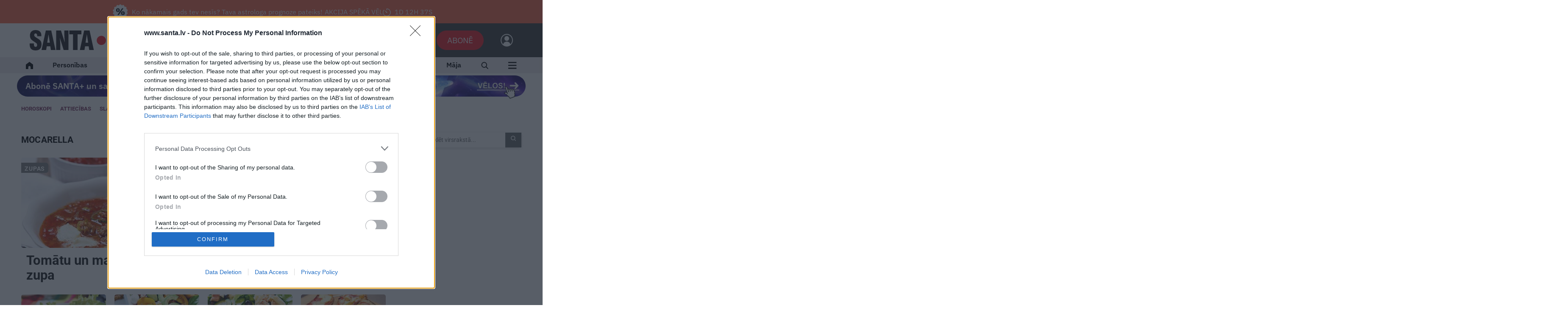

--- FILE ---
content_type: text/html; charset=UTF-8
request_url: https://www.santa.lv/tema/123033/mocarella/
body_size: 23989
content:
<!doctype html>
<!--[if lt IE 7]><html class="no-js lt-ie9 lt-ie8 lt-ie7"><![endif]-->
<!--[if IE 7]><html class="no-js lt-ie9 lt-ie8"><![endif]-->
<!--[if IE 8]><html class="no-js lt-ie9"><![endif]-->
<!--[if gt IE 8]><!--><html  class="no-js has-sub-header"  lang="lv"><!--<![endif]-->
<head><script>(function(w,i,g){w[g]=w[g]||[];if(typeof w[g].push=='function')w[g].push(i)})
(window,'GTM-K2S4W2S','google_tags_first_party');</script><script>(function(w,d,s,l){w[l]=w[l]||[];(function(){w[l].push(arguments);})('set', 'developer_id.dY2E1Nz', true);
		var f=d.getElementsByTagName(s)[0],
		j=d.createElement(s);j.async=true;j.src='/08lh/';
		f.parentNode.insertBefore(j,f);
		})(window,document,'script','dataLayer');</script>
	<meta charset="utf-8">
	<title>Tēma: Mocarella — Santa</title>
	<script src="/quantcast.js?v=202410312" async=true type="4a9c3d4bc45248e4baa4e152-text/javascript"></script>
	<link rel="apple-touch-icon" sizes="180x180" href="/apple-touch-icon.png">
	<link rel="icon" type="image/png" sizes="32x32" href="/favicon-32x32.png">
	<link rel="icon" type="image/png" sizes="16x16" href="/favicon-16x16.png">
	<link rel="manifest" href="/manifest.json?v5">
	<link rel="mask-icon" href="/safari-pinned-tab.svg" color="#5bbad5">
	<meta name="msapplication-TileColor" content="#ffffff">
	<meta name="theme-color" content="#ffffff">
	<meta name="viewport" content="width=device-width, initial-scale=1, shrink-to-fit=no">
	<meta name="apple-mobile-web-app-title" content="Santa">
	<link rel="dns-prefetch" href="https://cdn.santa.lv/">
	<link rel="preconnect" href="https://cdn.santa.lv/">
	<meta name="facebook-domain-verification" content="na95jkarjnzhhehxlyv5vdzy2wt7ht" />
	<script src="/scripts/2026012910000/init.js" type="4a9c3d4bc45248e4baa4e152-text/javascript"></script>
	<script type="4a9c3d4bc45248e4baa4e152-text/javascript">
            window.dataLayer = window.dataLayer || [];
            window.dataLayer.push({
              'event': 'ab_tests',
              'variants': 'sl_1248__-1|sl_1457__-1',
            });
        </script>
            <script type="4a9c3d4bc45248e4baa4e152-text/javascript">
                Santa.user.subscription.status = '';
                Santa.user.subscription.plan = '';
            </script>
            
			<script type="4a9c3d4bc45248e4baa4e152-text/javascript">
				Santa.popup.text = 'PERSONALIZĒTA ASTROLOĢIJAS PROGNOZE';
				Santa.popup.text_sub = 'PIEDĀVĀJUMS SPĒKĀ LĪDZ 30. JANVĀRIM!';
				Santa.popup.name = 'e76e832f6650a1ce4bb54ecc0db59e00';
				Santa.popup.frequency = 'daily';
				Santa.popup.url = 'https://www.santa.lv/plus/abone/astrologs/?utm_source=santa.lv&utm_medium=popup&utm_campaign=newpopupastrologs2026';
				Santa.popup.active = 1;
				Santa.popup.template = 'astro_2026_popup';
				Santa.popup.monthly_subs = 0;
			</script>
				<link rel="stylesheet" media="all" href="/styles/2026012910000/main.css">
<meta name="viewport" content="width=device-width,initial-scale=1,maximum-scale=5, user-scalable=yes" />
<meta property="og:title" content="Mocarella" />
<meta property="fb:app_id" content="1176633225828436" />
<meta name="twitter:title" content="Mocarella" />
<meta name="twitter:card" content="summary_large_image" />
<meta property="og:url" content="https://www.santa.lv/tema/123033/mocarella/" />
<meta name="twitter:url" content="https://www.santa.lv/tema/123033/mocarella/" />
<meta property="og:type" content="article" />
<meta property="og:description" content="" />
<meta name="twitter:description" content="" />
<meta name="description" content="" />
<meta property="og:image" content="https://www.santa.lv/fbpreview/" />
<meta property="og:image:secure_url" content="https://www.santa.lv/fbpreview/" />
<meta property="og:image:type" content="image/png" />
<meta name="twitter:image" content="" />
<meta name="referrer" content="no-referrer-when-downgrade" />
<meta name="robots" content="max-image-preview:large" />
<link rel="canonical" href="https://www.santa.lv/tema/123033/mocarella/" /><!-- Gemius -->
					<script type="4a9c3d4bc45248e4baa4e152-text/javascript">
					<!--//--><![CDATA[//><!--
					var pp_gemius_identifier = '.WCVJqbf7UIEww3ccD.GONTa.GO19ZfZVUAGiWAV8Kf.e7';
					var pp_gemius_use_cmp = true;
			var pp_gemius_cmp_timeout = 20000;
					// lines below shouldn't be edited
					function gemius_pending(i) { window[i] = window[i] || function() {var x = window[i+'_pdata'] = window[i+'_pdata'] || []; x[x.length]=arguments;};};
					gemius_pending('gemius_hit'); gemius_pending('gemius_event'); gemius_pending('pp_gemius_hit'); gemius_pending('pp_gemius_event');
					(function(d,t) {try {var gt=d.createElement(t),s=d.getElementsByTagName(t)[0],l='http'+((location.protocol=='https:')?'s':''); gt.setAttribute('async','async');
					gt.setAttribute('defer','defer'); gt.src=l+'://galv.hit.gemius.pl/xgemius.js'; s.parentNode.insertBefore(gt,s);} catch (e) {}})(document,'script');
					//--><!]]>
					</script><script type="4a9c3d4bc45248e4baa4e152-text/javascript">
                            window.dataLayer = window.dataLayer || [];
                            dataLayer.push({'isMobile':'false','userStatus':'not_logged_in','debugMode':'false',  });
                            </script><!-- Google Tag Manager -->
				<script type="4a9c3d4bc45248e4baa4e152-text/javascript">(function(w,d,s,l,i){w[l]=w[l]||[];w[l].push({'gtm.start':
				new Date().getTime(),event:'gtm.js'});var f=d.getElementsByTagName(s)[0],
				j=d.createElement(s),dl=l!='dataLayer'?'&l='+l:'';j.async=true;j.src=
				'https://www.googletagmanager.com/gtm.js?id='+i+dl;f.parentNode.insertBefore(j,f);
				})(window,document,'script','dataLayer','GTM-K2S4W2S');</script><!-- Crazy egg -->
                <script type="4a9c3d4bc45248e4baa4e152-text/javascript" src="//script.crazyegg.com/pages/scripts/0131/6214.js" async="async"></script><script async id="ebx" src="https://applets.ebxcdn.com/ebx.js" type="4a9c3d4bc45248e4baa4e152-text/javascript"></script>

        <!-- Google AdManager -->
        <script async src="https://securepubads.g.doubleclick.net/tag/js/gpt.js" type="4a9c3d4bc45248e4baa4e152-text/javascript"></script>
            <script type="4a9c3d4bc45248e4baa4e152-text/javascript">
              var interstitialSlot;
              var interstitialSlotDirect;
              var interstitialSlotDirectFilled = false;
              var rewardedSlot;
              window.googletag = window.googletag || {cmd: []};
googletag.cmd.push(function() {

googletag.defineSlot('/22664452730/santa/giga', [[1180, 200], [1180, 300], [1180, 400],[1000, 250], [1000, 300], [1000, 400],[1180, 250]], 'giga-0').setTargeting('ad_position', ['1']).setTargeting('block_position', ['top-giga']).addService(googletag.pubads());
googletag.defineSlot('/22664452730/santa/giga', [[1180, 200], [1180, 300], [1180, 400], [1000, 250], [970, 250]], 'giga-1').setTargeting('ad_position', ['2']).setTargeting('block_position', ['fixed_content_marketing_fp']).addService(googletag.pubads());
googletag.defineSlot('/22664452730/santa/giga', [[1180, 200], [1180, 300], [1180, 400], [1000, 250], [970, 250]], 'giga-2').setTargeting('ad_position', ['3']).setTargeting('block_position', ['term-bottom']).addService(googletag.pubads());
googletag.defineSlot('/22664452730/santa/tower', [[300, 600], [300, 450], [300, 250],[300, 300],[300, 400]], 'tower-0').setTargeting('ad_position', ['1']).addService(googletag.pubads());
googletag.defineSlot('/22664452730/santa/tower', [[300, 600], [300, 450], [300, 250],[300, 300],[300, 400]], 'tower-1').setTargeting('ad_position', ['2']).addService(googletag.pubads());

                    googletag.pubads().enableLazyLoad({
                        fetchMarginPercent: 250, 
                        renderMarginPercent: 100,
                        mobileScaling: 1.2
                    });
 googletag.pubads().enableSingleRequest();
                    googletag.pubads().setCentering(true);
googletag.pubads().setTargeting('0', ['mocarella']);
googletag.pubads().setTargeting('1', ['123033']);
googletag.pubads().setTargeting('user_status', ['not_logged_in']);
googletag.pubads().setTargeting('environment', ['production']);
googletag.pubads().setTargeting('category', ['tema']);
googletag.pubads().setTargeting('is_article', ['false']);
googletag.pubads().set('page_url', 'santa.lv');
                    googletag.enableServices();

                googletag.pubads().addEventListener("slotRenderEnded", (event) => {
                    const slot = event.slot;
                    const adUnitPath = slot.getAdUnitPath();
 });

              });
            </script>



</head>
<body class=" grid-supported device-desktop" >

			<!-- Backup SMM image -->
			<img itemprop="image" src="" style="display:none;" loading="lazy" decoding="async" >
		
			<!-- Backup SMM image -->
			<img itemprop="image" src="" style="display:none;" loading="lazy" decoding="async" >
		<!-- Facebook -->
				<script type="4a9c3d4bc45248e4baa4e152-text/javascript">
				window.fbAsyncInit = function() {
					FB.init({
					appId      : '1176633225828436',
					cookie     : true,
					xfbml      : true,
					version    : 'v3.2'
					});

					FB.AppEvents.logPageView();

				};

				(function(d, s, id){
					var js, fjs = d.getElementsByTagName(s)[0];
					if (d.getElementById(id)) {return;}
					js = d.createElement(s); js.id = id;
					js.src = "https://connect.facebook.net/en_US/sdk.js";
					fjs.parentNode.insertBefore(js, fjs);
				}(document, 'script', 'facebook-jssdk'));
				</script><!-- Google Tag Manager -->
				<noscript><iframe src="https://www.googletagmanager.com/ns.html?id=GTM-K2S4W2S" height="0" width="0" style="display:none;visibility:hidden"></iframe></noscript><!-- Backup SMM image -->
				<img src="/santa_smm_default.png" style="display:none;" alt="Santa.lv" width="1200" height="630" loading="lazy" decoding="async"><!--<div class="svg-wrapper">
	<svg xmlns="http://www.w3.org/2000/svg" version="1.1" width="0%" height="0%">
		<defs>
			<filter id="Sharpen">
				<feConvolveMatrix order="3 3" preserveAlpha="true" targetX="1" targetY="1" kernelMatrix="0 -1 0 -1 11 -1 0 -1 0">

				</feConvolveMatrix>

				<feComponentTransfer>
					<feFuncR type="linear" slope="1.08" />
					<feFuncG type="linear" slope="1.10" />
					<feFuncB type="linear" slope="1.01" />
				</feComponentTransfer>
			</filter>
		</defs>
	</svg>
</div>-->






<div class="module ad  mob-sticky-giga">
                <div class="gam-adv">
                    <div id='giga-0' >
                      <script type="4a9c3d4bc45248e4baa4e152-text/javascript">
                        googletag.cmd.push(function() { googletag.display('giga-0'); });
                      </script>
                    </div>
                </div></div>
<header id="top-nav" class="page-navigation new" data-mobile-place="top-header">
            <a
            class="main-header-subscribe"
            href="https://www.santa.lv/plus/astrologs/?utm_source=santa+plus&amp;utm_campaign=line+28+01"
            data-google-interstitial="false"
        >   
            <div class="text-all">
                <img style="margin-right: 10px;" src="/assets/plus/discount.png">
                Ko nākamais gads tev nesīs? Tava astrologa prognoze pateiks!                <img style="margin-left: 10px;" class="only-mobile" src="/assets/plus/bulta.png">
            </div>
            <div class="only-desktop">AKCIJA SPĒKĀ VĒL</div>
            <div class="only-desktop" data-bind="countdown4" data-expires="130540">
                <img class="clock-ico" src="/assets/plus/clock.png">
                <span class="countdown" data-role="display"></span>
            </div>
            <div class="only-mobile only-mobile-text" data-bind="countdown4" data-expires="130540">
                AKCIJA SPĒKĀ VĒL 
                <span style="white-space: nowrap;">
                    <img class="clock-ico" src="/assets/plus/clock.png">
                    <span class="countdown" data-role="display"></span>
                </span>
            </div>
        </a>
        <div class="container-fluid">
        <section class="page-navigation__top">
            <div class="page-navigation__logo theme-">
                            <a href="/" aria-label="Santa.lv">
                    <svg width="180" height="48" viewBox="0 0 180 48" fill="none" xmlns="http://www.w3.org/2000/svg">
            <path d="M169.087 35.1797C175.117 35.1797 180.003 30.3317 180.003 24.3521C180.003 18.3724 175.117 13.5245 169.087 13.5245C163.059 13.5245 158.172 18.3724 158.172 24.3521C158.172 30.3317 163.059 35.1797 169.087 35.1797Z" fill="#ED1C24"/>
            <path d="M0 33.8737C0 43.292 4.68714 48 14.0622 48C18.5192 48 21.9481 46.7615 24.3466 44.2831C26.7451 41.8046 27.9447 38.2754 27.9447 33.6955C27.9447 30.5035 27.2647 27.8565 25.9055 25.755C25.126 24.5651 23.9568 23.3855 22.3979 22.2155C21.8174 21.7995 20.1791 20.7289 17.4807 19.0037C14.6419 17.1798 13.0229 16.0893 12.6228 15.7322C11.3638 14.6417 10.7343 13.3532 10.7343 11.8658C10.7343 9.22903 11.8634 7.91029 14.1223 7.91029C16.5809 7.91029 17.8103 9.94327 17.8103 14.007V14.5725H27.4949C27.4949 14.3936 27.5045 14.1462 27.5245 13.8288C27.5446 13.5122 27.555 13.2641 27.555 13.0852C27.555 8.84247 26.3806 5.60118 24.0318 3.36056C21.6831 1.11993 18.2794 0 13.8224 0C9.72467 0 6.50663 1.13982 4.16752 3.41947C1.82914 5.69985 0.659952 8.84247 0.659952 12.8473C0.659952 16.1784 1.43941 18.9441 2.99833 21.1449C3.7377 22.1758 4.88758 23.2861 6.4465 24.476C7.30613 25.1299 9.02539 26.3102 11.6035 28.0148C14.0822 29.6612 15.5209 30.6817 15.921 31.0779C17.0605 32.1691 17.6306 33.5468 17.6306 35.2123C17.6306 38.1267 16.4013 39.5839 13.9427 39.5839C12.4632 39.5839 11.4239 39.0287 10.8241 37.9183C10.2844 36.8875 10.0149 35.1527 10.0149 32.714V31.3753H0.120268C0.0400951 32.5056 0 33.3384 0 33.8737ZM38.8913 46.8999L40.2401 38.1267H48.7258L50.0746 46.8999H60.869L50.9142 1.10006H38.0814L28.0071 46.8999H38.8913ZM44.4677 9.87331L47.5559 29.8585H41.3499L44.4677 9.87331ZM72.3249 46.8999V39.1678C72.3249 32.4658 71.9151 25.3383 71.0955 17.7844L80.1335 46.8999H91.4246V1.10006H81.7697V8.29686C81.7697 12.9961 82.1193 20.0147 82.8193 29.3534L73.8541 1.10006H62.6098V46.8999H72.3249ZM112.955 46.8999V9.9926H122.039V1.10006H93.4957V9.9926H102.131V46.8999H112.955ZM129.298 46.8999L130.647 38.1267H139.133L140.481 46.8999H151.276L141.321 1.10006H128.488L118.414 46.8999H129.298ZM134.875 9.87331L137.963 29.8585H131.757L134.875 9.87331Z" fill="#231F20"/>
        </svg>                </a>
                        </div>

            
            <div class="page-navigation__today">
                <div class="today-info">
                    <p>
                        Ceturtdiena, 29. janvāris                    </p>

                    <small>
                        Valērijs, Aivars                    </small>

                    <ul class="inline-menu">
                                                    <li>
                                <a href="https://www.manizurnali.lv/?utm_source=santa.lv&amp;utm_medium=admin&amp;utm_campaign=navigation" aria-label="Abonēt žurnālus" >Abonēt žurnālus</a>
                            </li>
                                                    <li>
                                <a href="https://www.santa.lv/r/reklamraksti/reklamas-izcenojumi-62665/" aria-label="Reklāma" >Reklāma</a>
                            </li>
                                            </ul>
                </div>
            </div>

            <div class="page-navigation__weather">
                <div class="weather-bar-header">
                    <a href="/laika-zinas/" aria-label="Laika ziņas">
                        <p>
                            <img class="weather-icon" src="/assets/weather/clear.svg" alt="weather img">
                            Rīga                            -10°C                        </p>

                        <small>
                            Skaidrs,
                            ZA vējš, 3.09 m/s                        </small>
                    </a>
                                            <section data-mobile-place="user-menu" class="page-navigation__mobile-info-section">
                            <div class="container-fluid mobile-info-section-info">
                                <div class="row mobile-info-row">
                                    <div class="col-6">
                                        <strong>
                                            Ceturtdiena, 29. janvāris                                        </strong>
                                        <br/>
                                        <small>
                                            Valērijs, Aivars                                        </small>
                                    </div>

                                    <div class="col-6" style="text-align: right">
                                        <a href="/laika-zinas/">
                                            <strong>
                                                <img class="weather-icon" style="height: 1em" src="/assets/weather/clear.svg" alt="weather img">
                                                Rīga                                                -10°C                                            </strong>
                                            <br/>
                                            <small>
                                                Skaidrs,
                                                ZA vējš, 3.09 m/s                                            </small>
                                        </a>
                                        <a class="nav-icon active" href="javascript:;" data-bind="mobile-toggle" data-menu="#primary-mobile-nav-new">
                                            <img alt="plus" class="active" src="/assets/icons/SPlusNavCloseLight2.svg">
                                        </a>
                                    </div>
                                </div>
                            </div>

                            <div class="container-fluid mobile-info-section-info2">
                                <div class="row mobile-info-row">
                                    <div class="col-6">
                                        <ul>
                                                                                            <li>
                                                    <a href="https://www.manizurnali.lv/?utm_source=santa.lv&amp;utm_medium=admin&amp;utm_campaign=navigation">Abonēt žurnālus</a>
                                                </li>
                                                                                            <li>
                                                    <a href="https://www.santa.lv/r/reklamraksti/reklamas-izcenojumi-62665/">Reklāma</a>
                                                </li>
                                                                                    </ul>
                                    </div>

                                    <div class="col-6" style="text-align: right;padding-top:12px">
                                        <ul>
                                            <li>
                                                <a class="login-link" data-bind="user-login" data-theme="" href="javascript:;">
                                                    Ienākt                                                </a>
                                            </li>
                                        </ul>
                                    </div>
                                </div>
                            </div>
                        </section>

                        <section data-mobile-place="user-menu-light" class="page-navigation__mobile-info-section">
                            <div class="container-fluid mobile-info-section-info">
                                <div class="row mobile-info-row">
                                    <div class="col-6">
                                        <strong>
                                            Ceturtdiena, 29. janvāris                                        </strong>
                                        <br/>
                                        <small>
                                            Valērijs, Aivars                                        </small>
                                    </div>

                                    <div class="col-6 mob-menu-nav" style="text-align: right">
                                        <a href="/laika-zinas/">
                                            <strong>
                                                <img class="weather-icon" style="height: 1em" src="/assets/weather/clear.svg" alt="weather img">
                                                Rīga                                                -10°C                                            </strong>
                                            <br/>
                                            <small>
                                                Skaidrs,
                                                ZA vējš, 3.09 m/s                                            </small>
                                        </a>
                                        <a class="nav-icon active" href="javascript:;" data-bind="mobile-toggle" data-menu="#primary-mobile-nav-new">
                                            <img alt="plus" class="active" src="/assets/icons/SPlusNavCloseLight2.svg">
                                        </a>
                                    </div>
                                </div>
                            </div>
                        </section>

                        <ul class="inline-menu">
                            <li>
                                <a class="login-link" data-bind="user-login" data-theme="" href="javascript:;">
                                    Ienākt                                </a>
                            </li>
                        </ul>
                                    </div>
            </div>
            
                            <div class="page-navigation__mobile-subbutton">
                    <a href="/plus/abone/?utm_source=santa.lv+header&amp;utm_campaign=santa+lv+button" class="btn btn-primary" data-google-interstitial="false" aria-label="Abonēt">Abonē</a>
                </div>
            

            <div class="page-navigation__mobile-search">
                <a href="/meklet/"><i class="icon-search" title="Meklēt"></i></a>
            </div>

            <div class="page-navigation__mobile-controls">
                <a data-bind="mobile-toggle" class="mobile-toggle" data-menu="#primary-mobile-nav" href="javascript:;" aria-label="Izvēlne">
                    <i class="icon-menu mobile-toggle__icon-menu"></i>
                    <i class="icon-closeLarge mobile-toggle__icon-close"></i>
                </a>
            </div>

            <div class="page-navigation__plus theme-plus">
                <a data-target="#nav" data-bind="plus-menu-toggle" data-close-text="Saturs" data-open-text="Aizvērt" class="btn btn-secondary plus-menu-toggle " href="javascript:;">
					<span class="hamburger">
						<span class="hamburger-box">
							<span class="hamburger-inner"></span>
						</span>
					</span>

                    <em>
                        Saturs                    </em>
                </a>

                <a data-bind="user-login" href="#" aria-label="Ielogoties">
                    <img alt="back" src="/assets/icons/SPlusNavUsr.svg" />
                </a>

                                    <a href="/plus/abone/?utm_source=santa.lv+header&amp;utm_campaign=santa+lv+button" class="btn btn-primary-new add-space subscribeButton" data-google-interstitial="false" aria-label="Abonēt">Abonē</a>
                
                <a href="/plus/" aria-label="SANTA+">
                    <svg width="180" height="48" viewBox="0 0 180 48" fill="none" xmlns="http://www.w3.org/2000/svg">
            <path fill-rule="evenodd" clip-rule="evenodd" d="M180.004 20.8008H155.07V27.1328H180.004V20.8008Z" fill="white"/>
            <path fill-rule="evenodd" clip-rule="evenodd" d="M164.352 11.48V36.4141H170.684V11.48H164.352Z" fill="white"/>
            <path d="M0.3125 33.8737C0.3125 43.292 4.96162 48 14.2606 48C18.6815 48 22.0826 46.7615 24.4616 44.2831C26.8407 41.8046 28.0305 38.2754 28.0305 33.6955C28.0305 30.5035 27.3561 27.8565 26.0079 25.755C25.2347 24.5651 24.075 23.3855 22.5288 22.2155C21.953 21.7995 20.3279 20.7289 17.6514 19.0037C14.8357 17.1798 13.2298 16.0893 12.8329 15.7322C11.5841 14.6417 10.9597 13.3532 10.9597 11.8658C10.9597 9.22903 12.0796 7.91029 14.3203 7.91029C16.759 7.91029 17.9783 9.94327 17.9783 14.007V14.5725H27.5843C27.5843 14.3936 27.5939 14.1462 27.6138 13.8288C27.6337 13.5122 27.644 13.2641 27.644 13.0852C27.644 8.84247 26.4791 5.60118 24.1494 3.36056C21.8197 1.11993 18.4437 0 14.0228 0C9.9583 0 6.76634 1.13982 4.4462 3.41947C2.12679 5.69985 0.967081 8.84247 0.967081 12.8473C0.967081 16.1784 1.74022 18.9441 3.28649 21.1449C4.01987 22.1758 5.16042 23.2861 6.7067 24.476C7.55862 25.1299 9.26467 26.3102 11.8219 28.0148C14.2805 29.6612 15.7075 30.6817 16.1044 31.0779C17.2346 32.1691 17.8001 33.5468 17.8001 35.2123C17.8001 38.1267 16.5808 39.5839 14.1421 39.5839C12.6746 39.5839 11.6437 39.0287 11.0488 37.9183C10.5135 36.8875 10.2455 35.1527 10.2455 32.714V31.3754H0.431775C0.352252 32.5056 0.3125 33.3384 0.3125 33.8737ZM38.8876 46.8999L40.2262 38.1267H48.6424L49.981 46.8999H60.6878L50.8138 1.10006H38.085L28.0924 46.8999H38.8876ZM44.4196 9.87331L47.4827 29.8585H41.3263L44.4196 9.87331ZM72.0507 46.8999V39.1678C72.0507 32.4658 71.6443 25.3383 70.8314 17.7844L79.7961 46.8999H90.9948V1.10006H81.4189V8.29686C81.4189 12.9961 81.7658 20.0147 82.4594 29.3534L73.5676 1.10006H62.4145V46.8999H72.0507ZM112.351 46.8999V9.9926H121.362V1.10006H93.0499V9.9926H101.615V46.8999H112.351ZM128.562 46.8999L129.9 38.1267H138.317L139.655 46.8999H150.361L140.487 1.10006H127.759L117.766 46.8999H128.562ZM134.093 9.87331L137.157 29.8585H131.001L134.093 9.87331Z" fill="white"/>
        </svg>                </a>
            </div>
        </section>
    </div>
</header>

<header class="main-menu sticky-top new" id="main-menu" data-bind="main-nav" data-nav=".navigation" data-ref="#top-nav">
    <div class="container-fluid">
        <ul class="navigation">
            <li class="navigation__home">
                <a href="/">
                    <img alt="Sākums" src="/assets/icons/SPlusNavHome.svg"/>
                </a>
            </li>
                            <li class="hide-from-desktop dropdown-wrap " data-mobile-place="main-menu-new">
                    <div class="dropdown-top" data-bind="dropdown">
                        <a href="/ievasreceptes/" class="magazine-nav-title">Ievas Receptes</a>
                        <div class="magazine-nav-second-wrap">
                                                            <span class="magazine-nav-image"><img src="/assets/magazines-logo/23.png?v=1" alt="Ievas Receptes_img"></span>
                                                                                    <span class="magazine-nav-icon">
                                <img class="hideOnOpen" src="/assets/icons/MenuDropdownOpen.svg" alt="Atvērt" />
                                <img class="hideOnClose" src="/assets/icons/MenuDropdownClose.svg" alt="Aizvērt" />
                            </span>
                                                    </div>
                    </div>
                                        <ul class="dropdown-menu ">
                                                    <li>
                                <a href="/ievasreceptes/tema/131023/uzkodas-un-salati/?top_cat=581" class="">
                                    <span>Uzkodas un salāti</span>
                                    <span class="arrow-wrap"><img src="/assets/icons/MenuDropdownArrow.svg" alt="Atvērt" /></span>
                                </a>
                            </li>
                                                        <li>
                                <a href="/ievasreceptes/tema/122763/zupas/?top_cat=581" class="">
                                    <span>Zupas</span>
                                    <span class="arrow-wrap"><img src="/assets/icons/MenuDropdownArrow.svg" alt="Atvērt" /></span>
                                </a>
                            </li>
                                                        <li>
                                <a href="/ievasreceptes/tema/130707/pamatedieni/?top_cat=581" class="">
                                    <span>Pamatēdieni</span>
                                    <span class="arrow-wrap"><img src="/assets/icons/MenuDropdownArrow.svg" alt="Atvērt" /></span>
                                </a>
                            </li>
                                                        <li>
                                <a href="/ievasreceptes/tema/122907/deserti/?top_cat=581" class="">
                                    <span>Deserti</span>
                                    <span class="arrow-wrap"><img src="/assets/icons/MenuDropdownArrow.svg" alt="Atvērt" /></span>
                                </a>
                            </li>
                                                        <li>
                                <a href="/ievasreceptes/tema/3508/padomi/?top_cat=581" class="">
                                    <span>Padomi</span>
                                    <span class="arrow-wrap"><img src="/assets/icons/MenuDropdownArrow.svg" alt="Atvērt" /></span>
                                </a>
                            </li>
                                                        <li>
                                <a href="/ievasreceptes/tema/131024/atri-un-garsigi/?top_cat=581" class="">
                                    <span>Ātri un garšīgi</span>
                                    <span class="arrow-wrap"><img src="/assets/icons/MenuDropdownArrow.svg" alt="Atvērt" /></span>
                                </a>
                            </li>
                                                        <li>
                                <a href="/ievasreceptes/tema/122797/konservesana/?top_cat=581" class="">
                                    <span>Konservēšana</span>
                                    <span class="arrow-wrap"><img src="/assets/icons/MenuDropdownArrow.svg" alt="Atvērt" /></span>
                                </a>
                            </li>
                                                </ul>
                                    </li>
                            <li class="hide-from-desktop dropdown-wrap " data-mobile-place="main-menu-new">
                    <div class="dropdown-top" data-bind="dropdown">
                        <a href="/mansdarzs/" class="magazine-nav-title">Mans Dārzs</a>
                        <div class="magazine-nav-second-wrap">
                                                            <span class="magazine-nav-image"><img src="/assets/magazines-logo/3.png?v=1" alt="Mans Dārzs_img"></span>
                                                                                    <span class="magazine-nav-icon">
                                <img class="hideOnOpen" src="/assets/icons/MenuDropdownOpen.svg" alt="Atvērt" />
                                <img class="hideOnClose" src="/assets/icons/MenuDropdownClose.svg" alt="Aizvērt" />
                            </span>
                                                    </div>
                    </div>
                                        <ul class="dropdown-menu ">
                                                    <li>
                                <a href="/mansdarzs/tema/127003/darbu-kalendars/?top_cat=575" class="">
                                    <span>Dārza darbu kalendārs</span>
                                    <span class="arrow-wrap"><img src="/assets/icons/MenuDropdownArrow.svg" alt="Atvērt" /></span>
                                </a>
                            </li>
                                                        <li>
                                <a href="/mansdarzs/tema/129982/ciemos/?top_cat=575" class="">
                                    <span>Ciemos</span>
                                    <span class="arrow-wrap"><img src="/assets/icons/MenuDropdownArrow.svg" alt="Atvērt" /></span>
                                </a>
                            </li>
                                                        <li>
                                <a href="/mansdarzs/tema/2836/kosumdarzs/?top_cat=575" class="">
                                    <span>Košumdārzs</span>
                                    <span class="arrow-wrap"><img src="/assets/icons/MenuDropdownArrow.svg" alt="Atvērt" /></span>
                                </a>
                            </li>
                                                        <li>
                                <a href="/mansdarzs/tema/2835/saknu-darzs/?top_cat=575" class="">
                                    <span>Sakņudārzs</span>
                                    <span class="arrow-wrap"><img src="/assets/icons/MenuDropdownArrow.svg" alt="Atvērt" /></span>
                                </a>
                            </li>
                                                        <li>
                                <a href="/mansdarzs/tema/128/auglu-darzs/?top_cat=575" class="">
                                    <span>Augļudārzs</span>
                                    <span class="arrow-wrap"><img src="/assets/icons/MenuDropdownArrow.svg" alt="Atvērt" /></span>
                                </a>
                            </li>
                                                        <li>
                                <a href="/mansdarzs/tema/343/telpaugi/?top_cat=575" class="">
                                    <span>Telpaugi</span>
                                    <span class="arrow-wrap"><img src="/assets/icons/MenuDropdownArrow.svg" alt="Atvērt" /></span>
                                </a>
                            </li>
                                                        <li>
                                <a href="/mansdarzs/tema/131052/lietu-tops/?top_cat=575" class="">
                                    <span>Lietu tops</span>
                                    <span class="arrow-wrap"><img src="/assets/icons/MenuDropdownArrow.svg" alt="Atvērt" /></span>
                                </a>
                            </li>
                                                        <li>
                                <a href="/tema/124962/gribu-dzivot-zalak/?top_cat=575" class="">
                                    <span>Gribu dzīvot zaļāk</span>
                                    <span class="arrow-wrap"><img src="/assets/icons/MenuDropdownArrow.svg" alt="Atvērt" /></span>
                                </a>
                            </li>
                                                        <li>
                                <a href="/kopa-zalak/?top_cat=575" class="">
                                    <span>#KOPĀZAĻĀK</span>
                                    <span class="arrow-wrap"><img src="/assets/icons/MenuDropdownArrow.svg" alt="Atvērt" /></span>
                                </a>
                            </li>
                                                </ul>
                                    </li>
                            <li class="hide-from-desktop dropdown-wrap " data-mobile-place="main-menu-new">
                    <div class="dropdown-top" data-bind="dropdown">
                        <a href="/perle/" class="magazine-nav-title">Pērle</a>
                        <div class="magazine-nav-second-wrap">
                                                            <span class="magazine-nav-image"><img src="/assets/magazines-logo/6.png?v=1" alt="Pērle_img"></span>
                                                                                    <span class="magazine-nav-icon">
                                <img class="hideOnOpen" src="/assets/icons/MenuDropdownOpen.svg" alt="Atvērt" />
                                <img class="hideOnClose" src="/assets/icons/MenuDropdownClose.svg" alt="Aizvērt" />
                            </span>
                                                    </div>
                    </div>
                                        <ul class="dropdown-menu ">
                                                    <li>
                                <a href="/perle/tema/124250/stils/?top_cat=569" class="">
                                    <span>Stils</span>
                                    <span class="arrow-wrap"><img src="/assets/icons/MenuDropdownArrow.svg" alt="Atvērt" /></span>
                                </a>
                            </li>
                                                        <li>
                                <a href="/perle/tema/122650/noderigi/?top_cat=569" class="">
                                    <span>Noderīgi</span>
                                    <span class="arrow-wrap"><img src="/assets/icons/MenuDropdownArrow.svg" alt="Atvērt" /></span>
                                </a>
                            </li>
                                                        <li>
                                <a href="/perle/tema/122955/mode/?top_cat=569" class="">
                                    <span>Mode un stils</span>
                                    <span class="arrow-wrap"><img src="/assets/icons/MenuDropdownArrow.svg" alt="Atvērt" /></span>
                                </a>
                            </li>
                                                        <li>
                                <a href="/perle/tema/131052/lietu-tops/?top_cat=569" class="">
                                    <span>Lietu tops</span>
                                    <span class="arrow-wrap"><img src="/assets/icons/MenuDropdownArrow.svg" alt="Atvērt" /></span>
                                </a>
                            </li>
                                                        <li>
                                <a href="/perle/tema/131024/atri-un-garsigi/?top_cat=569" class="">
                                    <span>Garšīgi</span>
                                    <span class="arrow-wrap"><img src="/assets/icons/MenuDropdownArrow.svg" alt="Atvērt" /></span>
                                </a>
                            </li>
                                                        <li>
                                <a href="/perle/tema/123286/celojumi/?top_cat=569" class="">
                                    <span>Ceļojumi</span>
                                    <span class="arrow-wrap"><img src="/assets/icons/MenuDropdownArrow.svg" alt="Atvērt" /></span>
                                </a>
                            </li>
                                                </ul>
                                    </li>
                            <li class="hide-from-desktop dropdown-wrap " data-mobile-place="main-menu-new">
                    <div class="dropdown-top" data-bind="dropdown">
                        <a href="/ievasveseliba/" class="magazine-nav-title">Ievas Veselība</a>
                        <div class="magazine-nav-second-wrap">
                                                            <span class="magazine-nav-image"><img src="/assets/magazines-logo/22.png?v=1" alt="Ievas Veselība_img"></span>
                                                                                    <span class="magazine-nav-icon">
                                <img class="hideOnOpen" src="/assets/icons/MenuDropdownOpen.svg" alt="Atvērt" />
                                <img class="hideOnClose" src="/assets/icons/MenuDropdownClose.svg" alt="Aizvērt" />
                            </span>
                                                    </div>
                    </div>
                                        <ul class="dropdown-menu ">
                                                    <li>
                                <a href="/ievasveseliba/tema/130325/zinas-senioriem/?top_cat=562" class="">
                                    <span>Senioriem</span>
                                    <span class="arrow-wrap"><img src="/assets/icons/MenuDropdownArrow.svg" alt="Atvērt" /></span>
                                </a>
                            </li>
                                                        <li>
                                <a href="/ievasveseliba/tema/122890/svarigi-zinat/?top_cat=562" class="">
                                    <span>Svarīgi tagad</span>
                                    <span class="arrow-wrap"><img src="/assets/icons/MenuDropdownArrow.svg" alt="Atvērt" /></span>
                                </a>
                            </li>
                                                        <li>
                                <a href="/ievasveseliba/tema/122406/stiprais-stasts/?top_cat=562" class="">
                                    <span>Stiprais stāsts</span>
                                    <span class="arrow-wrap"><img src="/assets/icons/MenuDropdownArrow.svg" alt="Atvērt" /></span>
                                </a>
                            </li>
                                                        <li>
                                <a href="/ievasveseliba/tema/3212/ko-darit/?top_cat=562" class="">
                                    <span>Ko darīt?</span>
                                    <span class="arrow-wrap"><img src="/assets/icons/MenuDropdownArrow.svg" alt="Atvērt" /></span>
                                </a>
                            </li>
                                                        <li>
                                <a href="/ievasveseliba/tema/128258/moderna-medicina/?top_cat=562" class="">
                                    <span>Modernā medicīna</span>
                                    <span class="arrow-wrap"><img src="/assets/icons/MenuDropdownArrow.svg" alt="Atvērt" /></span>
                                </a>
                            </li>
                                                        <li>
                                <a href="/ievasveseliba/tema/126672/tavs-arsts/?top_cat=562" class="">
                                    <span>Tavs ārsts</span>
                                    <span class="arrow-wrap"><img src="/assets/icons/MenuDropdownArrow.svg" alt="Atvērt" /></span>
                                </a>
                            </li>
                                                        <li>
                                <a href="/ievasveseliba/tema/131024/atri-un-garsigi/?top_cat=562" class="">
                                    <span>Garšīgi</span>
                                    <span class="arrow-wrap"><img src="/assets/icons/MenuDropdownArrow.svg" alt="Atvērt" /></span>
                                </a>
                            </li>
                                                        <li>
                                <a href="/ievasveseliba/tema/129553/ievas-veseliba-noskaidro/?top_cat=562" class="">
                                    <span>Ieva noskaidro</span>
                                    <span class="arrow-wrap"><img src="/assets/icons/MenuDropdownArrow.svg" alt="Atvērt" /></span>
                                </a>
                            </li>
                                                </ul>
                                    </li>
                            <li class="hide-from-desktop dropdown-wrap " data-mobile-place="main-menu-new">
                    <div class="dropdown-top" data-bind="dropdown">
                        <a href="/mansmazais/" class="magazine-nav-title">Mans Mazais</a>
                        <div class="magazine-nav-second-wrap">
                                                            <span class="magazine-nav-image"><img src="/assets/magazines-logo/8.png?v=1" alt="Mans Mazais_img"></span>
                                                                                    <span class="magazine-nav-icon">
                                <img class="hideOnOpen" src="/assets/icons/MenuDropdownOpen.svg" alt="Atvērt" />
                                <img class="hideOnClose" src="/assets/icons/MenuDropdownClose.svg" alt="Aizvērt" />
                            </span>
                                                    </div>
                    </div>
                                        <ul class="dropdown-menu ">
                                                    <li>
                                <a href="/mansmazais/tema/92/veseliba/?top_cat=555" class="">
                                    <span>Veselība</span>
                                    <span class="arrow-wrap"><img src="/assets/icons/MenuDropdownArrow.svg" alt="Atvērt" /></span>
                                </a>
                            </li>
                                                        <li>
                                <a href="/mansmazais/tema/2806/pusaudzis/?top_cat=555" class="">
                                    <span>Pusaudzis</span>
                                    <span class="arrow-wrap"><img src="/assets/icons/MenuDropdownArrow.svg" alt="Atvērt" /></span>
                                </a>
                            </li>
                                                        <li>
                                <a href="/mansmazais/tema/2851/skola/?top_cat=555" class="">
                                    <span>Skola</span>
                                    <span class="arrow-wrap"><img src="/assets/icons/MenuDropdownArrow.svg" alt="Atvērt" /></span>
                                </a>
                            </li>
                                                        <li>
                                <a href="/mansmazais/tema/3687/bernudarzs/?top_cat=555" class="">
                                    <span>Bērnudārzs</span>
                                    <span class="arrow-wrap"><img src="/assets/icons/MenuDropdownArrow.svg" alt="Atvērt" /></span>
                                </a>
                            </li>
                                                        <li>
                                <a href="/mansmazais/tema/131018/mazulis/?top_cat=555" class="">
                                    <span>Mazulis</span>
                                    <span class="arrow-wrap"><img src="/assets/icons/MenuDropdownArrow.svg" alt="Atvērt" /></span>
                                </a>
                            </li>
                                                        <li>
                                <a href="/mansmazais/tema/122505/grutnieciba/?top_cat=555" class="">
                                    <span>Grūtniecība</span>
                                    <span class="arrow-wrap"><img src="/assets/icons/MenuDropdownArrow.svg" alt="Atvērt" /></span>
                                </a>
                            </li>
                                                </ul>
                                    </li>
                            <li class="hide-from-desktop dropdown-wrap " data-mobile-place="main-menu-new">
                    <div class="dropdown-top" data-bind="dropdown">
                        <a href="/annaspsihologija/" class="magazine-nav-title">Annas Psiholoģija</a>
                        <div class="magazine-nav-second-wrap">
                                                            <span class="magazine-nav-image"><img src="/assets/magazines-logo/12.png?v=1" alt="Annas Psiholoģija_img"></span>
                                                                                    <span class="magazine-nav-icon">
                                <img class="hideOnOpen" src="/assets/icons/MenuDropdownOpen.svg" alt="Atvērt" />
                                <img class="hideOnClose" src="/assets/icons/MenuDropdownClose.svg" alt="Aizvērt" />
                            </span>
                                                    </div>
                    </div>
                                        <ul class="dropdown-menu ">
                                                    <li>
                                <a href="/annaspsihologija/tema/131012/viedokli/?top_cat=549" class="">
                                    <span>Viedokļi</span>
                                    <span class="arrow-wrap"><img src="/assets/icons/MenuDropdownArrow.svg" alt="Atvērt" /></span>
                                </a>
                            </li>
                                                        <li>
                                <a href="/annaspsihologija/tema/190/attiecibas/?top_cat=549" class="">
                                    <span>Attiecibas</span>
                                    <span class="arrow-wrap"><img src="/assets/icons/MenuDropdownArrow.svg" alt="Atvērt" /></span>
                                </a>
                            </li>
                                                        <li>
                                <a href="/annaspsihologija/tema/124734/karjera/?top_cat=549" class="">
                                    <span>Karjera</span>
                                    <span class="arrow-wrap"><img src="/assets/icons/MenuDropdownArrow.svg" alt="Atvērt" /></span>
                                </a>
                            </li>
                                                        <li>
                                <a href="/annaspsihologija/tema/92/veseliba/?top_cat=549" class="">
                                    <span>Veselība</span>
                                    <span class="arrow-wrap"><img src="/assets/icons/MenuDropdownArrow.svg" alt="Atvērt" /></span>
                                </a>
                            </li>
                                                        <li>
                                <a href="/annaspsihologija/tema/124290/pasaule/?top_cat=549" class="">
                                    <span>Pasaulē</span>
                                    <span class="arrow-wrap"><img src="/assets/icons/MenuDropdownArrow.svg" alt="Atvērt" /></span>
                                </a>
                            </li>
                                                        <li>
                                <a href="/annaspsihologija/tema/1218/pieredze/?top_cat=549" class="">
                                    <span>Pieredze</span>
                                    <span class="arrow-wrap"><img src="/assets/icons/MenuDropdownArrow.svg" alt="Atvērt" /></span>
                                </a>
                            </li>
                                                        <li>
                                <a href="/annaspsihologija/tema/1377/testi/?top_cat=549" class="">
                                    <span>Testi</span>
                                    <span class="arrow-wrap"><img src="/assets/icons/MenuDropdownArrow.svg" alt="Atvērt" /></span>
                                </a>
                            </li>
                                                        <li>
                                <a href="/annaspsihologija/tema/128862/berni/?top_cat=549" class="">
                                    <span>Bērni un pusaudži</span>
                                    <span class="arrow-wrap"><img src="/assets/icons/MenuDropdownArrow.svg" alt="Atvērt" /></span>
                                </a>
                            </li>
                                                </ul>
                                    </li>
                            <li class="hide-from-desktop dropdown-wrap " data-mobile-place="main-menu-new">
                    <div class="dropdown-top" data-bind="dropdown">
                        <a href="/personibas/" class="magazine-nav-title">Personības</a>
                        <div class="magazine-nav-second-wrap">
                                                                                    <span class="magazine-nav-icon">
                                <img class="hideOnOpen" src="/assets/icons/MenuDropdownOpen.svg" alt="Atvērt" />
                                <img class="hideOnClose" src="/assets/icons/MenuDropdownClose.svg" alt="Aizvērt" />
                            </span>
                                                    </div>
                    </div>
                                        <ul class="dropdown-menu ">
                                                    <li>
                                <a href="/tema/127109/zinas/?top_cat=544" class="">
                                    <span>Ziņas</span>
                                    <span class="arrow-wrap"><img src="/assets/icons/MenuDropdownArrow.svg" alt="Atvērt" /></span>
                                </a>
                            </li>
                                                        <li>
                                <a href="/tema/127032/intervija/?top_cat=544" class="">
                                    <span>Intervijas</span>
                                    <span class="arrow-wrap"><img src="/assets/icons/MenuDropdownArrow.svg" alt="Atvērt" /></span>
                                </a>
                            </li>
                                                        <li>
                                <a href="/tema/190/attiecibas/?top_cat=544" class="">
                                    <span>Attiecības</span>
                                    <span class="arrow-wrap"><img src="/assets/icons/MenuDropdownArrow.svg" alt="Atvērt" /></span>
                                </a>
                            </li>
                                                        <li>
                                <a href="/tema/127027/dzivesstasti/?top_cat=544" class="">
                                    <span>Dzīvesstāsti</span>
                                    <span class="arrow-wrap"><img src="/assets/icons/MenuDropdownArrow.svg" alt="Atvērt" /></span>
                                </a>
                            </li>
                                                        <li>
                                <a href="/tema/129982/ciemos/?top_cat=544" class="">
                                    <span>Ciemos</span>
                                    <span class="arrow-wrap"><img src="/assets/icons/MenuDropdownArrow.svg" alt="Atvērt" /></span>
                                </a>
                            </li>
                                                        <li>
                                <a href="/tema/124250/stils/?top_cat=544" class="">
                                    <span>Stils</span>
                                    <span class="arrow-wrap"><img src="/assets/icons/MenuDropdownArrow.svg" alt="Atvērt" /></span>
                                </a>
                            </li>
                                                        <li>
                                <a href="/tema/125588/piemina/?top_cat=544" class="">
                                    <span>Piemiņai</span>
                                    <span class="arrow-wrap"><img src="/assets/icons/MenuDropdownArrow.svg" alt="Atvērt" /></span>
                                </a>
                            </li>
                                                        <li>
                                <a href="/tema/123132/skandals/?top_cat=544" class="">
                                    <span>Skandāls</span>
                                    <span class="arrow-wrap"><img src="/assets/icons/MenuDropdownArrow.svg" alt="Atvērt" /></span>
                                </a>
                            </li>
                                                </ul>
                                    </li>
                            <li class="hide-from-desktop dropdown-wrap " data-mobile-place="main-menu-new">
                    <div class="dropdown-top" data-bind="dropdown">
                        <a href="/ieva/" class="magazine-nav-title">Ieva</a>
                        <div class="magazine-nav-second-wrap">
                                                            <span class="magazine-nav-image"><img src="/assets/magazines-logo/1.png?v=1" alt="Ieva_img"></span>
                                                                                    <span class="magazine-nav-icon">
                                <img class="hideOnOpen" src="/assets/icons/MenuDropdownOpen.svg" alt="Atvērt" />
                                <img class="hideOnClose" src="/assets/icons/MenuDropdownClose.svg" alt="Aizvērt" />
                            </span>
                                                    </div>
                    </div>
                                        <ul class="dropdown-menu ">
                                                    <li>
                                <a href="/personibas/?top_cat=537" class="">
                                    <span>Personības</span>
                                    <span class="arrow-wrap"><img src="/assets/icons/MenuDropdownArrow.svg" alt="Atvērt" /></span>
                                </a>
                            </li>
                                                        <li>
                                <a href="/ieva/tema/127032/intervija/?top_cat=537" class="">
                                    <span>Intervijas</span>
                                    <span class="arrow-wrap"><img src="/assets/icons/MenuDropdownArrow.svg" alt="Atvērt" /></span>
                                </a>
                            </li>
                                                        <li>
                                <a href="/ievasstasti/?top_cat=537" class="">
                                    <span>Stāsti un leģendas</span>
                                    <span class="arrow-wrap"><img src="/assets/icons/MenuDropdownArrow.svg" alt="Atvērt" /></span>
                                </a>
                            </li>
                                                        <li>
                                <a href="/ievasveseliba/?top_cat=537" class="">
                                    <span>Veselība</span>
                                    <span class="arrow-wrap"><img src="/assets/icons/MenuDropdownArrow.svg" alt="Atvērt" /></span>
                                </a>
                            </li>
                                                        <li>
                                <a href="/ieva/tema/124250/stils/?top_cat=537" class="">
                                    <span>Stils</span>
                                    <span class="arrow-wrap"><img src="/assets/icons/MenuDropdownArrow.svg" alt="Atvērt" /></span>
                                </a>
                            </li>
                                                        <li>
                                <a href="/annaspsihologija/?top_cat=537" class="">
                                    <span>Attiecības</span>
                                    <span class="arrow-wrap"><img src="/assets/icons/MenuDropdownArrow.svg" alt="Atvērt" /></span>
                                </a>
                            </li>
                                                        <li>
                                <a href="/mansmazais/?top_cat=537" class="">
                                    <span>Ģimene</span>
                                    <span class="arrow-wrap"><img src="/assets/icons/MenuDropdownArrow.svg" alt="Atvērt" /></span>
                                </a>
                            </li>
                                                        <li>
                                <a href="/mansdarzs/?top_cat=537" class="">
                                    <span>Dārzs</span>
                                    <span class="arrow-wrap"><img src="/assets/icons/MenuDropdownArrow.svg" alt="Atvērt" /></span>
                                </a>
                            </li>
                                                        <li>
                                <a href="/laukumaja/?top_cat=537" class="">
                                    <span>Māja</span>
                                    <span class="arrow-wrap"><img src="/assets/icons/MenuDropdownArrow.svg" alt="Atvērt" /></span>
                                </a>
                            </li>
                                                </ul>
                                    </li>
                            <li class="hide-from-desktop dropdown-wrap " data-mobile-place="main-menu-new">
                    <div class="dropdown-top" data-bind="dropdown">
                        <a href="/klubs/" class="magazine-nav-title">Klubs</a>
                        <div class="magazine-nav-second-wrap">
                                                            <span class="magazine-nav-image"><img src="/assets/magazines-logo/5.png?v=1" alt="Klubs_img"></span>
                                                                                    <span class="magazine-nav-icon">
                                <img class="hideOnOpen" src="/assets/icons/MenuDropdownOpen.svg" alt="Atvērt" />
                                <img class="hideOnClose" src="/assets/icons/MenuDropdownClose.svg" alt="Aizvērt" />
                            </span>
                                                    </div>
                    </div>
                                        <ul class="dropdown-menu ">
                                                    <li>
                                <a href="/klubs/tema/131052/lietu-tops/?top_cat=527" class="">
                                    <span>Lietu tops</span>
                                    <span class="arrow-wrap"><img src="/assets/icons/MenuDropdownArrow.svg" alt="Atvērt" /></span>
                                </a>
                            </li>
                                                        <li>
                                <a href="/klubs/tema/127194/gadzeti/?top_cat=527" class="">
                                    <span>Gadžeti</span>
                                    <span class="arrow-wrap"><img src="/assets/icons/MenuDropdownArrow.svg" alt="Atvērt" /></span>
                                </a>
                            </li>
                                                        <li>
                                <a href="/klubs/tema/131015/intervijas/?top_cat=527" class="">
                                    <span>Sarunas/intervijas</span>
                                    <span class="arrow-wrap"><img src="/assets/icons/MenuDropdownArrow.svg" alt="Atvērt" /></span>
                                </a>
                            </li>
                                                        <li>
                                <a href="/klubs/tema/130944/vesturisks-stasts/?top_cat=527" class="">
                                    <span>Vēsturisks stāsts</span>
                                    <span class="arrow-wrap"><img src="/assets/icons/MenuDropdownArrow.svg" alt="Atvērt" /></span>
                                </a>
                            </li>
                                                        <li>
                                <a href="/tema/1605/dzivesstils/?top_cat=527" class="">
                                    <span>Dzīvesstils</span>
                                    <span class="arrow-wrap"><img src="/assets/icons/MenuDropdownArrow.svg" alt="Atvērt" /></span>
                                </a>
                            </li>
                                                        <li>
                                <a href="/klubs/tema/122637/viri-joko/?top_cat=527" class="">
                                    <span>Vīri joko</span>
                                    <span class="arrow-wrap"><img src="/assets/icons/MenuDropdownArrow.svg" alt="Atvērt" /></span>
                                </a>
                            </li>
                                                        <li>
                                <a href="/klubs/tema/128601/kluba-meitene/?top_cat=527" class="">
                                    <span>Kluba meitene</span>
                                    <span class="arrow-wrap"><img src="/assets/icons/MenuDropdownArrow.svg" alt="Atvērt" /></span>
                                </a>
                            </li>
                                                        <li>
                                <a href="/klubs/tema/1218/pieredze/?top_cat=527" class="">
                                    <span>Pieredze</span>
                                    <span class="arrow-wrap"><img src="/assets/icons/MenuDropdownArrow.svg" alt="Atvērt" /></span>
                                </a>
                            </li>
                                                </ul>
                                    </li>
                            <li class="hide-from-desktop dropdown-wrap " data-mobile-place="main-menu-new">
                    <div class="dropdown-top" data-bind="dropdown">
                        <a href="/jaunakas-zinas/" class="magazine-nav-title">Jaunākās ziņas</a>
                        <div class="magazine-nav-second-wrap">
                                                                                    <span class="magazine-nav-icon">
                                <img class="hideOnOpen" src="/assets/icons/MenuDropdownOpen.svg" alt="Atvērt" />
                                <img class="hideOnClose" src="/assets/icons/MenuDropdownClose.svg" alt="Aizvērt" />
                            </span>
                                                    </div>
                    </div>
                                        <ul class="dropdown-menu ">
                                                    <li>
                                <a href="/tema/123772/sabiedriba/?top_cat=449" class="">
                                    <span>Sabiedrība</span>
                                    <span class="arrow-wrap"><img src="/assets/icons/MenuDropdownArrow.svg" alt="Atvērt" /></span>
                                </a>
                            </li>
                                                        <li>
                                <a href="/tema/123173/kultura/?top_cat=449" class="">
                                    <span>Kultūra</span>
                                    <span class="arrow-wrap"><img src="/assets/icons/MenuDropdownArrow.svg" alt="Atvērt" /></span>
                                </a>
                            </li>
                                                        <li>
                                <a href="/tema/122638/izklaide/?top_cat=449" class="">
                                    <span>Izklaide</span>
                                    <span class="arrow-wrap"><img src="/assets/icons/MenuDropdownArrow.svg" alt="Atvērt" /></span>
                                </a>
                            </li>
                                                        <li>
                                <a href="/tema/1791/dizains/?top_cat=449" class="">
                                    <span>Dizains</span>
                                    <span class="arrow-wrap"><img src="/assets/icons/MenuDropdownArrow.svg" alt="Atvērt" /></span>
                                </a>
                            </li>
                                                        <li>
                                <a href="/tema/758/svetki/?top_cat=449" class="">
                                    <span>Svētki</span>
                                    <span class="arrow-wrap"><img src="/assets/icons/MenuDropdownArrow.svg" alt="Atvērt" /></span>
                                </a>
                            </li>
                                                        <li>
                                <a href="/tema/131013/kino-un-tv/?top_cat=449" class="">
                                    <span>Kino un TV</span>
                                    <span class="arrow-wrap"><img src="/assets/icons/MenuDropdownArrow.svg" alt="Atvērt" /></span>
                                </a>
                            </li>
                                                        <li>
                                <a href="/tema/1377/testi/?top_cat=449" class="">
                                    <span>Testi</span>
                                    <span class="arrow-wrap"><img src="/assets/icons/MenuDropdownArrow.svg" alt="Atvērt" /></span>
                                </a>
                            </li>
                                                        <li>
                                <a href="/tema/124112/nenopietni/?top_cat=449" class="">
                                    <span>Nenopietni</span>
                                    <span class="arrow-wrap"><img src="/assets/icons/MenuDropdownArrow.svg" alt="Atvērt" /></span>
                                </a>
                            </li>
                                                        <li>
                                <a href="/tema/127013/horoskopi/?top_cat=449" class="">
                                    <span>Horoskopi</span>
                                    <span class="arrow-wrap"><img src="/assets/icons/MenuDropdownArrow.svg" alt="Atvērt" /></span>
                                </a>
                            </li>
                                                        <li>
                                <a href="/tema/122704/aktuali/?top_cat=449" class="">
                                    <span>Aktuāli</span>
                                    <span class="arrow-wrap"><img src="/assets/icons/MenuDropdownArrow.svg" alt="Atvērt" /></span>
                                </a>
                            </li>
                                                </ul>
                                    </li>
                            <li class="hide-from-desktop dropdown-wrap " data-mobile-place="main-menu-new">
                    <div class="dropdown-top" data-bind="dropdown">
                        <a href="/laukumaja/" class="magazine-nav-title">Lauku Māja</a>
                        <div class="magazine-nav-second-wrap">
                                                            <span class="magazine-nav-image"><img src="/assets/magazines-logo/7.png?v=1" alt="Lauku Māja_img"></span>
                                                                                    <span class="magazine-nav-icon">
                                <img class="hideOnOpen" src="/assets/icons/MenuDropdownOpen.svg" alt="Atvērt" />
                                <img class="hideOnClose" src="/assets/icons/MenuDropdownClose.svg" alt="Aizvērt" />
                            </span>
                                                    </div>
                    </div>
                                        <ul class="dropdown-menu ">
                                                    <li>
                                <a href="/laukumaja/tema/123726/saimnieciba/?top_cat=23" class="">
                                    <span>Saimniekošana</span>
                                    <span class="arrow-wrap"><img src="/assets/icons/MenuDropdownArrow.svg" alt="Atvērt" /></span>
                                </a>
                            </li>
                                                        <li>
                                <a href="/laukumaja/tema/131052/lietu-tops/?top_cat=23" class="">
                                    <span>Lietu tops</span>
                                    <span class="arrow-wrap"><img src="/assets/icons/MenuDropdownArrow.svg" alt="Atvērt" /></span>
                                </a>
                            </li>
                                                        <li>
                                <a href="/laukumaja/tema/1788/interjers/?top_cat=23" class="">
                                    <span>Interjers</span>
                                    <span class="arrow-wrap"><img src="/assets/icons/MenuDropdownArrow.svg" alt="Atvērt" /></span>
                                </a>
                            </li>
                                                        <li>
                                <a href="/laukumaja/tema/129982/ciemos/?top_cat=23" class="">
                                    <span>Ciemojamies</span>
                                    <span class="arrow-wrap"><img src="/assets/icons/MenuDropdownArrow.svg" alt="Atvērt" /></span>
                                </a>
                            </li>
                                                        <li>
                                <a href="/laukumaja/tema/123286/celojumi/?top_cat=23" class="">
                                    <span>Ceļvedis</span>
                                    <span class="arrow-wrap"><img src="/assets/icons/MenuDropdownArrow.svg" alt="Atvērt" /></span>
                                </a>
                            </li>
                                                        <li>
                                <a href="/laukumaja/tema/920/majas/?top_cat=23" class="">
                                    <span>Māja tuvplānā</span>
                                    <span class="arrow-wrap"><img src="/assets/icons/MenuDropdownArrow.svg" alt="Atvērt" /></span>
                                </a>
                            </li>
                                                </ul>
                                    </li>
                            <li class="hide-from-desktop dropdown-wrap " data-mobile-place="main-menu-new">
                    <div class="dropdown-top" data-bind="dropdown">
                        <a href="/ievasstasti/" class="magazine-nav-title">Ievas Stāsti </a>
                        <div class="magazine-nav-second-wrap">
                                                            <span class="magazine-nav-image"><img src="/assets/magazines-logo/2.png?v=1" alt="Ievas Stāsti _img"></span>
                                                                                    <span class="magazine-nav-icon">
                                <img class="hideOnOpen" src="/assets/icons/MenuDropdownOpen.svg" alt="Atvērt" />
                                <img class="hideOnClose" src="/assets/icons/MenuDropdownClose.svg" alt="Aizvērt" />
                            </span>
                                                    </div>
                    </div>
                                        <ul class="dropdown-menu ">
                                                    <li>
                                <a href="/ievasstasti/tema/126526/zvaigznes-stasts/?top_cat=371" class="">
                                    <span>Zvaigznes stāsts</span>
                                    <span class="arrow-wrap"><img src="/assets/icons/MenuDropdownArrow.svg" alt="Atvērt" /></span>
                                </a>
                            </li>
                                                        <li>
                                <a href="/ievasstasti/tema/130944/vesturisks-stasts/?top_cat=371" class="">
                                    <span>Vēsturisks stāsts</span>
                                    <span class="arrow-wrap"><img src="/assets/icons/MenuDropdownArrow.svg" alt="Atvērt" /></span>
                                </a>
                            </li>
                                                        <li>
                                <a href="/ievasstasti/tema/829/dzivesstasts/?top_cat=371" class="">
                                    <span>Dzīvesstāsts</span>
                                    <span class="arrow-wrap"><img src="/assets/icons/MenuDropdownArrow.svg" alt="Atvērt" /></span>
                                </a>
                            </li>
                                                        <li>
                                <a href="/ievasstasti/tema/131960/legendas-stasts/?top_cat=371" class="">
                                    <span>Leģendas stāsts</span>
                                    <span class="arrow-wrap"><img src="/assets/icons/MenuDropdownArrow.svg" alt="Atvērt" /></span>
                                </a>
                            </li>
                                                        <li>
                                <a href="/ievasstasti/tema/131948/personisks-stasts/?top_cat=371" class="">
                                    <span>Personisks stāsts</span>
                                    <span class="arrow-wrap"><img src="/assets/icons/MenuDropdownArrow.svg" alt="Atvērt" /></span>
                                </a>
                            </li>
                                                </ul>
                                    </li>
                            <li class="hide-from-desktop dropdown-wrap " data-mobile-place="main-menu-new">
                    <div class="dropdown-top" data-bind="dropdown">
                        <a href="/astes/" class="magazine-nav-title">Astes</a>
                        <div class="magazine-nav-second-wrap">
                                                            <span class="magazine-nav-image"><img src="/assets/magazines-logo/9.png?v=1" alt="Astes_img"></span>
                                                                                    <span class="magazine-nav-icon">
                                <img class="hideOnOpen" src="/assets/icons/MenuDropdownOpen.svg" alt="Atvērt" />
                                <img class="hideOnClose" src="/assets/icons/MenuDropdownClose.svg" alt="Aizvērt" />
                            </span>
                                                    </div>
                    </div>
                                        <ul class="dropdown-menu ">
                                                    <li>
                                <a href="/astes/tema/122967/dzivnieku-pasaule/?top_cat=22" class="">
                                    <span>Dzīvnieku pasaule</span>
                                    <span class="arrow-wrap"><img src="/assets/icons/MenuDropdownArrow.svg" alt="Atvērt" /></span>
                                </a>
                            </li>
                                                        <li>
                                <a href="/astes/tema/1170/putni/?top_cat=22" class="">
                                    <span>Putni</span>
                                    <span class="arrow-wrap"><img src="/assets/icons/MenuDropdownArrow.svg" alt="Atvērt" /></span>
                                </a>
                            </li>
                                                        <li>
                                <a href="/astes/tema/856/grauzeji/?top_cat=22" class="">
                                    <span>Grauzēji</span>
                                    <span class="arrow-wrap"><img src="/assets/icons/MenuDropdownArrow.svg" alt="Atvērt" /></span>
                                </a>
                            </li>
                                                        <li>
                                <a href="/astes/tema/122689/slavenibu-miluli/?top_cat=22" class="">
                                    <span>Slavenību mīluļi</span>
                                    <span class="arrow-wrap"><img src="/assets/icons/MenuDropdownArrow.svg" alt="Atvērt" /></span>
                                </a>
                            </li>
                                                        <li>
                                <a href="/astes/tema/630/suni/?top_cat=22" class="">
                                    <span>Suņi</span>
                                    <span class="arrow-wrap"><img src="/assets/icons/MenuDropdownArrow.svg" alt="Atvērt" /></span>
                                </a>
                            </li>
                                                        <li>
                                <a href="/astes/tema/640/kaki/?top_cat=22" class="">
                                    <span>Kaķi</span>
                                    <span class="arrow-wrap"><img src="/assets/icons/MenuDropdownArrow.svg" alt="Atvērt" /></span>
                                </a>
                            </li>
                                                </ul>
                                    </li>
                            <li class="hide-from-desktop dropdown-wrap " data-mobile-place="main-menu-new">
                    <div class="dropdown-top" data-bind="dropdown">
                        <a href="/ievaspadomuavize/" class="magazine-nav-title">Ievas Padomu Avīze</a>
                        <div class="magazine-nav-second-wrap">
                                                            <span class="magazine-nav-image"><img src="/assets/magazines-logo/13.png?v=1" alt="Ievas Padomu Avīze_img"></span>
                                                                                    <span class="magazine-nav-icon">
                                <img class="hideOnOpen" src="/assets/icons/MenuDropdownOpen.svg" alt="Atvērt" />
                                <img class="hideOnClose" src="/assets/icons/MenuDropdownClose.svg" alt="Aizvērt" />
                            </span>
                                                    </div>
                    </div>
                                        <ul class="dropdown-menu ">
                                                    <li>
                                <a href="/ievaspadomuavize/tema/1062/netradicionala-medicina/?top_cat=17" class="">
                                    <span>Netradicionālā medicīna</span>
                                    <span class="arrow-wrap"><img src="/assets/icons/MenuDropdownArrow.svg" alt="Atvērt" /></span>
                                </a>
                            </li>
                                                        <li>
                                <a href="/ievaspadomuavize/tema/122406/stiprais-stasts/?top_cat=17" class="">
                                    <span>Stiprie stāsti</span>
                                    <span class="arrow-wrap"><img src="/assets/icons/MenuDropdownArrow.svg" alt="Atvērt" /></span>
                                </a>
                            </li>
                                                        <li>
                                <a href="/ievaspadomuavize/tema/546/veseligs-uzturs/?top_cat=17" class="">
                                    <span>Veselīgs uzturs</span>
                                    <span class="arrow-wrap"><img src="/assets/icons/MenuDropdownArrow.svg" alt="Atvērt" /></span>
                                </a>
                            </li>
                                                        <li>
                                <a href="/ievaspadomuavize/tema/3508/padomi/?top_cat=17" class="">
                                    <span>Padomi</span>
                                    <span class="arrow-wrap"><img src="/assets/icons/MenuDropdownArrow.svg" alt="Atvērt" /></span>
                                </a>
                            </li>
                                                        <li>
                                <a href="/ievaspadomuavize/tema/3449/arstesana/?top_cat=17" class="">
                                    <span>Ārstēšana</span>
                                    <span class="arrow-wrap"><img src="/assets/icons/MenuDropdownArrow.svg" alt="Atvērt" /></span>
                                </a>
                            </li>
                                                </ul>
                                    </li>
                            <li class="hide-from-desktop dropdown-wrap " data-mobile-place="main-menu-new">
                    <div class="dropdown-top" data-bind="dropdown">
                        <a href="/zurnalssanta/" class="magazine-nav-title">Santa</a>
                        <div class="magazine-nav-second-wrap">
                                                            <span class="magazine-nav-image"><img src="/assets/magazines-logo/4.png?v=1" alt="Santa_img"></span>
                                                                                    <span class="magazine-nav-icon">
                                <img class="hideOnOpen" src="/assets/icons/MenuDropdownOpen.svg" alt="Atvērt" />
                                <img class="hideOnClose" src="/assets/icons/MenuDropdownClose.svg" alt="Aizvērt" />
                            </span>
                                                    </div>
                    </div>
                                        <ul class="dropdown-menu ">
                                                    <li>
                                <a href="/zurnalssanta/tema/122917/skaistumkopsana/?top_cat=19" class="">
                                    <span>Skaistumkopšana</span>
                                    <span class="arrow-wrap"><img src="/assets/icons/MenuDropdownArrow.svg" alt="Atvērt" /></span>
                                </a>
                            </li>
                                                        <li>
                                <a href="/zurnalssanta/tema/190/attiecibas/?top_cat=19" class="">
                                    <span>Attiecības</span>
                                    <span class="arrow-wrap"><img src="/assets/icons/MenuDropdownArrow.svg" alt="Atvērt" /></span>
                                </a>
                            </li>
                                                        <li>
                                <a href="/zurnalssanta/tema/1292/psihologija/?top_cat=19" class="">
                                    <span>Psiholoģija</span>
                                    <span class="arrow-wrap"><img src="/assets/icons/MenuDropdownArrow.svg" alt="Atvērt" /></span>
                                </a>
                            </li>
                                                        <li>
                                <a href="/zurnalssanta/tema/127043/legendas/?top_cat=19" class="">
                                    <span>Leģendas</span>
                                    <span class="arrow-wrap"><img src="/assets/icons/MenuDropdownArrow.svg" alt="Atvērt" /></span>
                                </a>
                            </li>
                                                        <li>
                                <a href="/zurnalssanta/tema/124734/karjera/?top_cat=19" class="">
                                    <span>Karjera un nauda</span>
                                    <span class="arrow-wrap"><img src="/assets/icons/MenuDropdownArrow.svg" alt="Atvērt" /></span>
                                </a>
                            </li>
                                                        <li>
                                <a href="/zurnalssanta/tema/122955/mode/?top_cat=19" class="">
                                    <span>Mode</span>
                                    <span class="arrow-wrap"><img src="/assets/icons/MenuDropdownArrow.svg" alt="Atvērt" /></span>
                                </a>
                            </li>
                                                        <li>
                                <a href="/zurnalssanta/tema/131320/zelta-izlase/?top_cat=19" class="">
                                    <span>Izlase</span>
                                    <span class="arrow-wrap"><img src="/assets/icons/MenuDropdownArrow.svg" alt="Atvērt" /></span>
                                </a>
                            </li>
                                                        <li>
                                <a href="/zurnalssanta/tema/131024/atri-un-garsigi/?top_cat=19" class="">
                                    <span>Garšīgi</span>
                                    <span class="arrow-wrap"><img src="/assets/icons/MenuDropdownArrow.svg" alt="Atvērt" /></span>
                                </a>
                            </li>
                                                        <li>
                                <a href="/zurnalssanta/tema/131012/viedokli/?top_cat=19" class="">
                                    <span>Viedokļi</span>
                                    <span class="arrow-wrap"><img src="/assets/icons/MenuDropdownArrow.svg" alt="Atvērt" /></span>
                                </a>
                            </li>
                                                </ul>
                                    </li>
                            <li class="hide-from-desktop dropdown-wrap " data-mobile-place="main-menu-new">
                    <div class="dropdown-top" data-bind="dropdown">
                        <a href="/deko/" class="magazine-nav-title">Deko</a>
                        <div class="magazine-nav-second-wrap">
                                                            <span class="magazine-nav-image"><img src="/assets/magazines-logo/11.png?v=1" alt="Deko_img"></span>
                                                                                    <span class="magazine-nav-icon">
                                <img class="hideOnOpen" src="/assets/icons/MenuDropdownOpen.svg" alt="Atvērt" />
                                <img class="hideOnClose" src="/assets/icons/MenuDropdownClose.svg" alt="Aizvērt" />
                            </span>
                                                    </div>
                    </div>
                                        <ul class="dropdown-menu ">
                                                    <li>
                                <a href="/deko/tema/124053/dzivoklis/?top_cat=660" class="">
                                    <span>Dzīvoklis</span>
                                    <span class="arrow-wrap"><img src="/assets/icons/MenuDropdownArrow.svg" alt="Atvērt" /></span>
                                </a>
                            </li>
                                                        <li>
                                <a href="/deko/tema/122944/maja/?top_cat=660" class="">
                                    <span>Māja</span>
                                    <span class="arrow-wrap"><img src="/assets/icons/MenuDropdownArrow.svg" alt="Atvērt" /></span>
                                </a>
                            </li>
                                                        <li>
                                <a href="/deko/tema/132017/birojs/?top_cat=660" class="">
                                    <span>Birojs</span>
                                    <span class="arrow-wrap"><img src="/assets/icons/MenuDropdownArrow.svg" alt="Atvērt" /></span>
                                </a>
                            </li>
                                                        <li>
                                <a href="/deko/tema/132016/daritaji/?top_cat=660" class="">
                                    <span>Darītāji</span>
                                    <span class="arrow-wrap"><img src="/assets/icons/MenuDropdownArrow.svg" alt="Atvērt" /></span>
                                </a>
                            </li>
                                                        <li>
                                <a href="/deko/tema/131052/lietu-tops/?top_cat=660" class="">
                                    <span>Lietu tops</span>
                                    <span class="arrow-wrap"><img src="/assets/icons/MenuDropdownArrow.svg" alt="Atvērt" /></span>
                                </a>
                            </li>
                                                        <li>
                                <a href="/deko/tema/127032/intervija/?top_cat=660" class="">
                                    <span>Intervijas</span>
                                    <span class="arrow-wrap"><img src="/assets/icons/MenuDropdownArrow.svg" alt="Atvērt" /></span>
                                </a>
                            </li>
                                                        <li>
                                <a href="/deko/tema/132015/radits-lv/?top_cat=660" class="">
                                    <span>Radīts LV</span>
                                    <span class="arrow-wrap"><img src="/assets/icons/MenuDropdownArrow.svg" alt="Atvērt" /></span>
                                </a>
                            </li>
                                                        <li>
                                <a href="/deko/tema/127043/legendas/?top_cat=660" class="">
                                    <span>Leģendas</span>
                                    <span class="arrow-wrap"><img src="/assets/icons/MenuDropdownArrow.svg" alt="Atvērt" /></span>
                                </a>
                            </li>
                                                </ul>
                                    </li>
                            <li class="main-nav-item navigation__theme-iz " data-mobile-place="main-menu">
                    <a class="navigation__desktop-item" href="/personibas/">Personības</a>
                    <a class="navigation__mobile-item" data-toggle="dropdown" href="javascript:;">Personības</a>
                                    </li>
                                <li class="main-nav-item navigation__theme-iz " data-mobile-place="main-menu">
                    <a class="navigation__desktop-item" href="/ieva/tema/127032/intervija/">Intervijas</a>
                    <a class="navigation__mobile-item" data-toggle="dropdown" href="javascript:;">Intervijas</a>
                                    </li>
                                <li class="main-nav-item navigation__theme-iz " data-mobile-place="main-menu">
                    <a class="navigation__desktop-item" href="/ievasstasti/">Stāsti un leģendas</a>
                    <a class="navigation__mobile-item" data-toggle="dropdown" href="javascript:;">Stāsti un leģendas</a>
                                    </li>
                                <li class="main-nav-item navigation__theme-iz " data-mobile-place="main-menu">
                    <a class="navigation__desktop-item" href="/ievasveseliba/">Veselība</a>
                    <a class="navigation__mobile-item" data-toggle="dropdown" href="javascript:;">Veselība</a>
                                    </li>
                                <li class="main-nav-item navigation__theme-iz " data-mobile-place="main-menu">
                    <a class="navigation__desktop-item" href="/ieva/tema/124250/stils/">Stils</a>
                    <a class="navigation__mobile-item" data-toggle="dropdown" href="javascript:;">Stils</a>
                                    </li>
                                <li class="main-nav-item navigation__theme-iz " data-mobile-place="main-menu">
                    <a class="navigation__desktop-item" href="/annaspsihologija/">Attiecības</a>
                    <a class="navigation__mobile-item" data-toggle="dropdown" href="javascript:;">Attiecības</a>
                                    </li>
                                <li class="main-nav-item navigation__theme-iz " data-mobile-place="main-menu">
                    <a class="navigation__desktop-item" href="/mansmazais/">Ģimene</a>
                    <a class="navigation__mobile-item" data-toggle="dropdown" href="javascript:;">Ģimene</a>
                                    </li>
                                <li class="main-nav-item navigation__theme-iz " data-mobile-place="main-menu">
                    <a class="navigation__desktop-item" href="/mansdarzs/">Dārzs</a>
                    <a class="navigation__mobile-item" data-toggle="dropdown" href="javascript:;">Dārzs</a>
                                    </li>
                                <li class="main-nav-item navigation__theme-iz " data-mobile-place="main-menu">
                    <a class="navigation__desktop-item" href="/laukumaja/">Māja</a>
                    <a class="navigation__mobile-item" data-toggle="dropdown" href="javascript:;">Māja</a>
                                    </li>
                            <li style="height:150px;" class="hide-from-desktop" data-mobile-place="main-menu-new"></li>
            <li class="navigation__search">
                <a href="/meklet/"><img alt="Meklēt" src="/assets/icons/SPlusNavSearch.svg"/></a>
            </li>

            <li class="navigation__burger" data-target="#nav" data-bind="plus-menu-toggle" data-close-text="Saturs" data-open-text="Aizvērt">
                <a href="#">
                    <img class="not-active" alt="Menu" src="/assets/icons/SPlusNavBurger.svg"/>
                    <img class="active" alt="Menu" src="/assets/icons/SPlusNavClose.svg"/>
                </a>
            </li>
        </ul>
        <div id="nav" class="plus-navigation-new new">
	<div data-role="scrollable" class="plus-navigation-new__content">
		<div class="container-fluid">
			<div class="">
				<div class="">
					
					<div class="plus-categories" data-bind="plus-categories">
						<section class="plus-categories__items">
							<div data-id="categories" data-role="section">
								<nav>
									<ul class="navigation">
																			<li class="dropdown-wrap ">
											<div class="dropdown-top" data-bind="dropdown">
												<a href="/ievasreceptes/" class="magazine-nav-title">Ievas Receptes</a>
												<div class="magazine-nav-second-wrap">
																										<span class="magazine-nav-image"><img src="/assets/magazines-logo/23.png" alt="Ievas Receptes_img"></span>
																										<span class="magazine-nav-icon">
														<img class="hideOnOpen" src="/assets/icons/MenuDropdownOpen.svg" alt="Atvērt">
														<img class="hideOnClose" src="/assets/icons/MenuDropdownClose.svg" alt="Aizvērt">
													</span>
												</div>
											</div>
																							<ul class="dropdown-menu " style="">
																									<li>
														<a href="/ievasreceptes/tema/131023/uzkodas-un-salati/?top_cat=581" class="">
															<span>Uzkodas un salāti</span>
															<span class="arrow-wrap"><img src="/assets/icons/MenuDropdownArrow.svg" alt="Atvērt"></span>
														</a>
													</li>       
																									<li>
														<a href="/ievasreceptes/tema/122763/zupas/?top_cat=581" class="">
															<span>Zupas</span>
															<span class="arrow-wrap"><img src="/assets/icons/MenuDropdownArrow.svg" alt="Atvērt"></span>
														</a>
													</li>       
																									<li>
														<a href="/ievasreceptes/tema/130707/pamatedieni/?top_cat=581" class="">
															<span>Pamatēdieni</span>
															<span class="arrow-wrap"><img src="/assets/icons/MenuDropdownArrow.svg" alt="Atvērt"></span>
														</a>
													</li>       
																									<li>
														<a href="/ievasreceptes/tema/122907/deserti/?top_cat=581" class="">
															<span>Deserti</span>
															<span class="arrow-wrap"><img src="/assets/icons/MenuDropdownArrow.svg" alt="Atvērt"></span>
														</a>
													</li>       
																									<li>
														<a href="/ievasreceptes/tema/3508/padomi/?top_cat=581" class="">
															<span>Padomi</span>
															<span class="arrow-wrap"><img src="/assets/icons/MenuDropdownArrow.svg" alt="Atvērt"></span>
														</a>
													</li>       
																									<li>
														<a href="/ievasreceptes/tema/131024/atri-un-garsigi/?top_cat=581" class="">
															<span>Ātri un garšīgi</span>
															<span class="arrow-wrap"><img src="/assets/icons/MenuDropdownArrow.svg" alt="Atvērt"></span>
														</a>
													</li>       
																									<li>
														<a href="/ievasreceptes/tema/122797/konservesana/?top_cat=581" class="">
															<span>Konservēšana</span>
															<span class="arrow-wrap"><img src="/assets/icons/MenuDropdownArrow.svg" alt="Atvērt"></span>
														</a>
													</li>       
																								</ul>
																					</li>
																				<li class="dropdown-wrap ">
											<div class="dropdown-top" data-bind="dropdown">
												<a href="/mansdarzs/" class="magazine-nav-title">Mans Dārzs</a>
												<div class="magazine-nav-second-wrap">
																										<span class="magazine-nav-image"><img src="/assets/magazines-logo/3.png" alt="Mans Dārzs_img"></span>
																										<span class="magazine-nav-icon">
														<img class="hideOnOpen" src="/assets/icons/MenuDropdownOpen.svg" alt="Atvērt">
														<img class="hideOnClose" src="/assets/icons/MenuDropdownClose.svg" alt="Aizvērt">
													</span>
												</div>
											</div>
																							<ul class="dropdown-menu " style="">
																									<li>
														<a href="/mansdarzs/tema/127003/darbu-kalendars/?top_cat=575" class="">
															<span>Dārza darbu kalendārs</span>
															<span class="arrow-wrap"><img src="/assets/icons/MenuDropdownArrow.svg" alt="Atvērt"></span>
														</a>
													</li>       
																									<li>
														<a href="/mansdarzs/tema/129982/ciemos/?top_cat=575" class="">
															<span>Ciemos</span>
															<span class="arrow-wrap"><img src="/assets/icons/MenuDropdownArrow.svg" alt="Atvērt"></span>
														</a>
													</li>       
																									<li>
														<a href="/mansdarzs/tema/2836/kosumdarzs/?top_cat=575" class="">
															<span>Košumdārzs</span>
															<span class="arrow-wrap"><img src="/assets/icons/MenuDropdownArrow.svg" alt="Atvērt"></span>
														</a>
													</li>       
																									<li>
														<a href="/mansdarzs/tema/2835/saknu-darzs/?top_cat=575" class="">
															<span>Sakņudārzs</span>
															<span class="arrow-wrap"><img src="/assets/icons/MenuDropdownArrow.svg" alt="Atvērt"></span>
														</a>
													</li>       
																									<li>
														<a href="/mansdarzs/tema/128/auglu-darzs/?top_cat=575" class="">
															<span>Augļudārzs</span>
															<span class="arrow-wrap"><img src="/assets/icons/MenuDropdownArrow.svg" alt="Atvērt"></span>
														</a>
													</li>       
																									<li>
														<a href="/mansdarzs/tema/343/telpaugi/?top_cat=575" class="">
															<span>Telpaugi</span>
															<span class="arrow-wrap"><img src="/assets/icons/MenuDropdownArrow.svg" alt="Atvērt"></span>
														</a>
													</li>       
																									<li>
														<a href="/mansdarzs/tema/131052/lietu-tops/?top_cat=575" class="">
															<span>Lietu tops</span>
															<span class="arrow-wrap"><img src="/assets/icons/MenuDropdownArrow.svg" alt="Atvērt"></span>
														</a>
													</li>       
																									<li>
														<a href="/tema/124962/gribu-dzivot-zalak/?top_cat=575" class="">
															<span>Gribu dzīvot zaļāk</span>
															<span class="arrow-wrap"><img src="/assets/icons/MenuDropdownArrow.svg" alt="Atvērt"></span>
														</a>
													</li>       
																									<li>
														<a href="/kopa-zalak/?top_cat=575" class="">
															<span>#KOPĀZAĻĀK</span>
															<span class="arrow-wrap"><img src="/assets/icons/MenuDropdownArrow.svg" alt="Atvērt"></span>
														</a>
													</li>       
																								</ul>
																					</li>
																				<li class="dropdown-wrap ">
											<div class="dropdown-top" data-bind="dropdown">
												<a href="/perle/" class="magazine-nav-title">Pērle</a>
												<div class="magazine-nav-second-wrap">
																										<span class="magazine-nav-image"><img src="/assets/magazines-logo/6.png" alt="Pērle_img"></span>
																										<span class="magazine-nav-icon">
														<img class="hideOnOpen" src="/assets/icons/MenuDropdownOpen.svg" alt="Atvērt">
														<img class="hideOnClose" src="/assets/icons/MenuDropdownClose.svg" alt="Aizvērt">
													</span>
												</div>
											</div>
																							<ul class="dropdown-menu " style="">
																									<li>
														<a href="/perle/tema/124250/stils/?top_cat=569" class="">
															<span>Stils</span>
															<span class="arrow-wrap"><img src="/assets/icons/MenuDropdownArrow.svg" alt="Atvērt"></span>
														</a>
													</li>       
																									<li>
														<a href="/perle/tema/122650/noderigi/?top_cat=569" class="">
															<span>Noderīgi</span>
															<span class="arrow-wrap"><img src="/assets/icons/MenuDropdownArrow.svg" alt="Atvērt"></span>
														</a>
													</li>       
																									<li>
														<a href="/perle/tema/122955/mode/?top_cat=569" class="">
															<span>Mode un stils</span>
															<span class="arrow-wrap"><img src="/assets/icons/MenuDropdownArrow.svg" alt="Atvērt"></span>
														</a>
													</li>       
																									<li>
														<a href="/perle/tema/131052/lietu-tops/?top_cat=569" class="">
															<span>Lietu tops</span>
															<span class="arrow-wrap"><img src="/assets/icons/MenuDropdownArrow.svg" alt="Atvērt"></span>
														</a>
													</li>       
																									<li>
														<a href="/perle/tema/131024/atri-un-garsigi/?top_cat=569" class="">
															<span>Garšīgi</span>
															<span class="arrow-wrap"><img src="/assets/icons/MenuDropdownArrow.svg" alt="Atvērt"></span>
														</a>
													</li>       
																									<li>
														<a href="/perle/tema/123286/celojumi/?top_cat=569" class="">
															<span>Ceļojumi</span>
															<span class="arrow-wrap"><img src="/assets/icons/MenuDropdownArrow.svg" alt="Atvērt"></span>
														</a>
													</li>       
																								</ul>
																					</li>
																				<li class="dropdown-wrap ">
											<div class="dropdown-top" data-bind="dropdown">
												<a href="/ievasveseliba/" class="magazine-nav-title">Ievas Veselība</a>
												<div class="magazine-nav-second-wrap">
																										<span class="magazine-nav-image"><img src="/assets/magazines-logo/22.png" alt="Ievas Veselība_img"></span>
																										<span class="magazine-nav-icon">
														<img class="hideOnOpen" src="/assets/icons/MenuDropdownOpen.svg" alt="Atvērt">
														<img class="hideOnClose" src="/assets/icons/MenuDropdownClose.svg" alt="Aizvērt">
													</span>
												</div>
											</div>
																							<ul class="dropdown-menu " style="">
																									<li>
														<a href="/ievasveseliba/tema/130325/zinas-senioriem/?top_cat=562" class="">
															<span>Senioriem</span>
															<span class="arrow-wrap"><img src="/assets/icons/MenuDropdownArrow.svg" alt="Atvērt"></span>
														</a>
													</li>       
																									<li>
														<a href="/ievasveseliba/tema/122890/svarigi-zinat/?top_cat=562" class="">
															<span>Svarīgi tagad</span>
															<span class="arrow-wrap"><img src="/assets/icons/MenuDropdownArrow.svg" alt="Atvērt"></span>
														</a>
													</li>       
																									<li>
														<a href="/ievasveseliba/tema/122406/stiprais-stasts/?top_cat=562" class="">
															<span>Stiprais stāsts</span>
															<span class="arrow-wrap"><img src="/assets/icons/MenuDropdownArrow.svg" alt="Atvērt"></span>
														</a>
													</li>       
																									<li>
														<a href="/ievasveseliba/tema/3212/ko-darit/?top_cat=562" class="">
															<span>Ko darīt?</span>
															<span class="arrow-wrap"><img src="/assets/icons/MenuDropdownArrow.svg" alt="Atvērt"></span>
														</a>
													</li>       
																									<li>
														<a href="/ievasveseliba/tema/128258/moderna-medicina/?top_cat=562" class="">
															<span>Modernā medicīna</span>
															<span class="arrow-wrap"><img src="/assets/icons/MenuDropdownArrow.svg" alt="Atvērt"></span>
														</a>
													</li>       
																									<li>
														<a href="/ievasveseliba/tema/126672/tavs-arsts/?top_cat=562" class="">
															<span>Tavs ārsts</span>
															<span class="arrow-wrap"><img src="/assets/icons/MenuDropdownArrow.svg" alt="Atvērt"></span>
														</a>
													</li>       
																									<li>
														<a href="/ievasveseliba/tema/131024/atri-un-garsigi/?top_cat=562" class="">
															<span>Garšīgi</span>
															<span class="arrow-wrap"><img src="/assets/icons/MenuDropdownArrow.svg" alt="Atvērt"></span>
														</a>
													</li>       
																									<li>
														<a href="/ievasveseliba/tema/129553/ievas-veseliba-noskaidro/?top_cat=562" class="">
															<span>Ieva noskaidro</span>
															<span class="arrow-wrap"><img src="/assets/icons/MenuDropdownArrow.svg" alt="Atvērt"></span>
														</a>
													</li>       
																								</ul>
																					</li>
																				<li class="dropdown-wrap ">
											<div class="dropdown-top" data-bind="dropdown">
												<a href="/mansmazais/" class="magazine-nav-title">Mans Mazais</a>
												<div class="magazine-nav-second-wrap">
																										<span class="magazine-nav-image"><img src="/assets/magazines-logo/8.png" alt="Mans Mazais_img"></span>
																										<span class="magazine-nav-icon">
														<img class="hideOnOpen" src="/assets/icons/MenuDropdownOpen.svg" alt="Atvērt">
														<img class="hideOnClose" src="/assets/icons/MenuDropdownClose.svg" alt="Aizvērt">
													</span>
												</div>
											</div>
																							<ul class="dropdown-menu " style="">
																									<li>
														<a href="/mansmazais/tema/92/veseliba/?top_cat=555" class="">
															<span>Veselība</span>
															<span class="arrow-wrap"><img src="/assets/icons/MenuDropdownArrow.svg" alt="Atvērt"></span>
														</a>
													</li>       
																									<li>
														<a href="/mansmazais/tema/2806/pusaudzis/?top_cat=555" class="">
															<span>Pusaudzis</span>
															<span class="arrow-wrap"><img src="/assets/icons/MenuDropdownArrow.svg" alt="Atvērt"></span>
														</a>
													</li>       
																									<li>
														<a href="/mansmazais/tema/2851/skola/?top_cat=555" class="">
															<span>Skola</span>
															<span class="arrow-wrap"><img src="/assets/icons/MenuDropdownArrow.svg" alt="Atvērt"></span>
														</a>
													</li>       
																									<li>
														<a href="/mansmazais/tema/3687/bernudarzs/?top_cat=555" class="">
															<span>Bērnudārzs</span>
															<span class="arrow-wrap"><img src="/assets/icons/MenuDropdownArrow.svg" alt="Atvērt"></span>
														</a>
													</li>       
																									<li>
														<a href="/mansmazais/tema/131018/mazulis/?top_cat=555" class="">
															<span>Mazulis</span>
															<span class="arrow-wrap"><img src="/assets/icons/MenuDropdownArrow.svg" alt="Atvērt"></span>
														</a>
													</li>       
																									<li>
														<a href="/mansmazais/tema/122505/grutnieciba/?top_cat=555" class="">
															<span>Grūtniecība</span>
															<span class="arrow-wrap"><img src="/assets/icons/MenuDropdownArrow.svg" alt="Atvērt"></span>
														</a>
													</li>       
																								</ul>
																					</li>
																				<li class="dropdown-wrap ">
											<div class="dropdown-top" data-bind="dropdown">
												<a href="/annaspsihologija/" class="magazine-nav-title">Annas Psiholoģija</a>
												<div class="magazine-nav-second-wrap">
																										<span class="magazine-nav-image"><img src="/assets/magazines-logo/12.png" alt="Annas Psiholoģija_img"></span>
																										<span class="magazine-nav-icon">
														<img class="hideOnOpen" src="/assets/icons/MenuDropdownOpen.svg" alt="Atvērt">
														<img class="hideOnClose" src="/assets/icons/MenuDropdownClose.svg" alt="Aizvērt">
													</span>
												</div>
											</div>
																							<ul class="dropdown-menu " style="">
																									<li>
														<a href="/annaspsihologija/tema/131012/viedokli/?top_cat=549" class="">
															<span>Viedokļi</span>
															<span class="arrow-wrap"><img src="/assets/icons/MenuDropdownArrow.svg" alt="Atvērt"></span>
														</a>
													</li>       
																									<li>
														<a href="/annaspsihologija/tema/190/attiecibas/?top_cat=549" class="">
															<span>Attiecibas</span>
															<span class="arrow-wrap"><img src="/assets/icons/MenuDropdownArrow.svg" alt="Atvērt"></span>
														</a>
													</li>       
																									<li>
														<a href="/annaspsihologija/tema/124734/karjera/?top_cat=549" class="">
															<span>Karjera</span>
															<span class="arrow-wrap"><img src="/assets/icons/MenuDropdownArrow.svg" alt="Atvērt"></span>
														</a>
													</li>       
																									<li>
														<a href="/annaspsihologija/tema/92/veseliba/?top_cat=549" class="">
															<span>Veselība</span>
															<span class="arrow-wrap"><img src="/assets/icons/MenuDropdownArrow.svg" alt="Atvērt"></span>
														</a>
													</li>       
																									<li>
														<a href="/annaspsihologija/tema/124290/pasaule/?top_cat=549" class="">
															<span>Pasaulē</span>
															<span class="arrow-wrap"><img src="/assets/icons/MenuDropdownArrow.svg" alt="Atvērt"></span>
														</a>
													</li>       
																									<li>
														<a href="/annaspsihologija/tema/1218/pieredze/?top_cat=549" class="">
															<span>Pieredze</span>
															<span class="arrow-wrap"><img src="/assets/icons/MenuDropdownArrow.svg" alt="Atvērt"></span>
														</a>
													</li>       
																									<li>
														<a href="/annaspsihologija/tema/1377/testi/?top_cat=549" class="">
															<span>Testi</span>
															<span class="arrow-wrap"><img src="/assets/icons/MenuDropdownArrow.svg" alt="Atvērt"></span>
														</a>
													</li>       
																									<li>
														<a href="/annaspsihologija/tema/128862/berni/?top_cat=549" class="">
															<span>Bērni un pusaudži</span>
															<span class="arrow-wrap"><img src="/assets/icons/MenuDropdownArrow.svg" alt="Atvērt"></span>
														</a>
													</li>       
																								</ul>
																					</li>
																				<li class="dropdown-wrap ">
											<div class="dropdown-top" data-bind="dropdown">
												<a href="/personibas/" class="magazine-nav-title">Personības</a>
												<div class="magazine-nav-second-wrap">
																										<span class="magazine-nav-icon">
														<img class="hideOnOpen" src="/assets/icons/MenuDropdownOpen.svg" alt="Atvērt">
														<img class="hideOnClose" src="/assets/icons/MenuDropdownClose.svg" alt="Aizvērt">
													</span>
												</div>
											</div>
																							<ul class="dropdown-menu " style="">
																									<li>
														<a href="/tema/127109/zinas/?top_cat=544" class="">
															<span>Ziņas</span>
															<span class="arrow-wrap"><img src="/assets/icons/MenuDropdownArrow.svg" alt="Atvērt"></span>
														</a>
													</li>       
																									<li>
														<a href="/tema/127032/intervija/?top_cat=544" class="">
															<span>Intervijas</span>
															<span class="arrow-wrap"><img src="/assets/icons/MenuDropdownArrow.svg" alt="Atvērt"></span>
														</a>
													</li>       
																									<li>
														<a href="/tema/190/attiecibas/?top_cat=544" class="">
															<span>Attiecības</span>
															<span class="arrow-wrap"><img src="/assets/icons/MenuDropdownArrow.svg" alt="Atvērt"></span>
														</a>
													</li>       
																									<li>
														<a href="/tema/127027/dzivesstasti/?top_cat=544" class="">
															<span>Dzīvesstāsti</span>
															<span class="arrow-wrap"><img src="/assets/icons/MenuDropdownArrow.svg" alt="Atvērt"></span>
														</a>
													</li>       
																									<li>
														<a href="/tema/129982/ciemos/?top_cat=544" class="">
															<span>Ciemos</span>
															<span class="arrow-wrap"><img src="/assets/icons/MenuDropdownArrow.svg" alt="Atvērt"></span>
														</a>
													</li>       
																									<li>
														<a href="/tema/124250/stils/?top_cat=544" class="">
															<span>Stils</span>
															<span class="arrow-wrap"><img src="/assets/icons/MenuDropdownArrow.svg" alt="Atvērt"></span>
														</a>
													</li>       
																									<li>
														<a href="/tema/125588/piemina/?top_cat=544" class="">
															<span>Piemiņai</span>
															<span class="arrow-wrap"><img src="/assets/icons/MenuDropdownArrow.svg" alt="Atvērt"></span>
														</a>
													</li>       
																									<li>
														<a href="/tema/123132/skandals/?top_cat=544" class="">
															<span>Skandāls</span>
															<span class="arrow-wrap"><img src="/assets/icons/MenuDropdownArrow.svg" alt="Atvērt"></span>
														</a>
													</li>       
																								</ul>
																					</li>
																				<li class="dropdown-wrap ">
											<div class="dropdown-top" data-bind="dropdown">
												<a href="/ieva/" class="magazine-nav-title">Ieva</a>
												<div class="magazine-nav-second-wrap">
																										<span class="magazine-nav-image"><img src="/assets/magazines-logo/1.png" alt="Ieva_img"></span>
																										<span class="magazine-nav-icon">
														<img class="hideOnOpen" src="/assets/icons/MenuDropdownOpen.svg" alt="Atvērt">
														<img class="hideOnClose" src="/assets/icons/MenuDropdownClose.svg" alt="Aizvērt">
													</span>
												</div>
											</div>
																							<ul class="dropdown-menu " style="">
																									<li>
														<a href="/personibas/?top_cat=537" class="">
															<span>Personības</span>
															<span class="arrow-wrap"><img src="/assets/icons/MenuDropdownArrow.svg" alt="Atvērt"></span>
														</a>
													</li>       
																									<li>
														<a href="/ieva/tema/127032/intervija/?top_cat=537" class="">
															<span>Intervijas</span>
															<span class="arrow-wrap"><img src="/assets/icons/MenuDropdownArrow.svg" alt="Atvērt"></span>
														</a>
													</li>       
																									<li>
														<a href="/ievasstasti/?top_cat=537" class="">
															<span>Stāsti un leģendas</span>
															<span class="arrow-wrap"><img src="/assets/icons/MenuDropdownArrow.svg" alt="Atvērt"></span>
														</a>
													</li>       
																									<li>
														<a href="/ievasveseliba/?top_cat=537" class="">
															<span>Veselība</span>
															<span class="arrow-wrap"><img src="/assets/icons/MenuDropdownArrow.svg" alt="Atvērt"></span>
														</a>
													</li>       
																									<li>
														<a href="/ieva/tema/124250/stils/?top_cat=537" class="">
															<span>Stils</span>
															<span class="arrow-wrap"><img src="/assets/icons/MenuDropdownArrow.svg" alt="Atvērt"></span>
														</a>
													</li>       
																									<li>
														<a href="/annaspsihologija/?top_cat=537" class="">
															<span>Attiecības</span>
															<span class="arrow-wrap"><img src="/assets/icons/MenuDropdownArrow.svg" alt="Atvērt"></span>
														</a>
													</li>       
																									<li>
														<a href="/mansmazais/?top_cat=537" class="">
															<span>Ģimene</span>
															<span class="arrow-wrap"><img src="/assets/icons/MenuDropdownArrow.svg" alt="Atvērt"></span>
														</a>
													</li>       
																									<li>
														<a href="/mansdarzs/?top_cat=537" class="">
															<span>Dārzs</span>
															<span class="arrow-wrap"><img src="/assets/icons/MenuDropdownArrow.svg" alt="Atvērt"></span>
														</a>
													</li>       
																									<li>
														<a href="/laukumaja/?top_cat=537" class="">
															<span>Māja</span>
															<span class="arrow-wrap"><img src="/assets/icons/MenuDropdownArrow.svg" alt="Atvērt"></span>
														</a>
													</li>       
																								</ul>
																					</li>
																				<li class="dropdown-wrap ">
											<div class="dropdown-top" data-bind="dropdown">
												<a href="/klubs/" class="magazine-nav-title">Klubs</a>
												<div class="magazine-nav-second-wrap">
																										<span class="magazine-nav-image"><img src="/assets/magazines-logo/5.png" alt="Klubs_img"></span>
																										<span class="magazine-nav-icon">
														<img class="hideOnOpen" src="/assets/icons/MenuDropdownOpen.svg" alt="Atvērt">
														<img class="hideOnClose" src="/assets/icons/MenuDropdownClose.svg" alt="Aizvērt">
													</span>
												</div>
											</div>
																							<ul class="dropdown-menu " style="">
																									<li>
														<a href="/klubs/tema/131052/lietu-tops/?top_cat=527" class="">
															<span>Lietu tops</span>
															<span class="arrow-wrap"><img src="/assets/icons/MenuDropdownArrow.svg" alt="Atvērt"></span>
														</a>
													</li>       
																									<li>
														<a href="/klubs/tema/127194/gadzeti/?top_cat=527" class="">
															<span>Gadžeti</span>
															<span class="arrow-wrap"><img src="/assets/icons/MenuDropdownArrow.svg" alt="Atvērt"></span>
														</a>
													</li>       
																									<li>
														<a href="/klubs/tema/131015/intervijas/?top_cat=527" class="">
															<span>Sarunas/intervijas</span>
															<span class="arrow-wrap"><img src="/assets/icons/MenuDropdownArrow.svg" alt="Atvērt"></span>
														</a>
													</li>       
																									<li>
														<a href="/klubs/tema/130944/vesturisks-stasts/?top_cat=527" class="">
															<span>Vēsturisks stāsts</span>
															<span class="arrow-wrap"><img src="/assets/icons/MenuDropdownArrow.svg" alt="Atvērt"></span>
														</a>
													</li>       
																									<li>
														<a href="/tema/1605/dzivesstils/?top_cat=527" class="">
															<span>Dzīvesstils</span>
															<span class="arrow-wrap"><img src="/assets/icons/MenuDropdownArrow.svg" alt="Atvērt"></span>
														</a>
													</li>       
																									<li>
														<a href="/klubs/tema/122637/viri-joko/?top_cat=527" class="">
															<span>Vīri joko</span>
															<span class="arrow-wrap"><img src="/assets/icons/MenuDropdownArrow.svg" alt="Atvērt"></span>
														</a>
													</li>       
																									<li>
														<a href="/klubs/tema/128601/kluba-meitene/?top_cat=527" class="">
															<span>Kluba meitene</span>
															<span class="arrow-wrap"><img src="/assets/icons/MenuDropdownArrow.svg" alt="Atvērt"></span>
														</a>
													</li>       
																									<li>
														<a href="/klubs/tema/1218/pieredze/?top_cat=527" class="">
															<span>Pieredze</span>
															<span class="arrow-wrap"><img src="/assets/icons/MenuDropdownArrow.svg" alt="Atvērt"></span>
														</a>
													</li>       
																								</ul>
																					</li>
																				<li class="dropdown-wrap ">
											<div class="dropdown-top" data-bind="dropdown">
												<a href="/jaunakas-zinas/" class="magazine-nav-title">Jaunākās ziņas</a>
												<div class="magazine-nav-second-wrap">
																										<span class="magazine-nav-icon">
														<img class="hideOnOpen" src="/assets/icons/MenuDropdownOpen.svg" alt="Atvērt">
														<img class="hideOnClose" src="/assets/icons/MenuDropdownClose.svg" alt="Aizvērt">
													</span>
												</div>
											</div>
																							<ul class="dropdown-menu " style="">
																									<li>
														<a href="/tema/123772/sabiedriba/?top_cat=449" class="">
															<span>Sabiedrība</span>
															<span class="arrow-wrap"><img src="/assets/icons/MenuDropdownArrow.svg" alt="Atvērt"></span>
														</a>
													</li>       
																									<li>
														<a href="/tema/123173/kultura/?top_cat=449" class="">
															<span>Kultūra</span>
															<span class="arrow-wrap"><img src="/assets/icons/MenuDropdownArrow.svg" alt="Atvērt"></span>
														</a>
													</li>       
																									<li>
														<a href="/tema/122638/izklaide/?top_cat=449" class="">
															<span>Izklaide</span>
															<span class="arrow-wrap"><img src="/assets/icons/MenuDropdownArrow.svg" alt="Atvērt"></span>
														</a>
													</li>       
																									<li>
														<a href="/tema/1791/dizains/?top_cat=449" class="">
															<span>Dizains</span>
															<span class="arrow-wrap"><img src="/assets/icons/MenuDropdownArrow.svg" alt="Atvērt"></span>
														</a>
													</li>       
																									<li>
														<a href="/tema/758/svetki/?top_cat=449" class="">
															<span>Svētki</span>
															<span class="arrow-wrap"><img src="/assets/icons/MenuDropdownArrow.svg" alt="Atvērt"></span>
														</a>
													</li>       
																									<li>
														<a href="/tema/131013/kino-un-tv/?top_cat=449" class="">
															<span>Kino un TV</span>
															<span class="arrow-wrap"><img src="/assets/icons/MenuDropdownArrow.svg" alt="Atvērt"></span>
														</a>
													</li>       
																									<li>
														<a href="/tema/1377/testi/?top_cat=449" class="">
															<span>Testi</span>
															<span class="arrow-wrap"><img src="/assets/icons/MenuDropdownArrow.svg" alt="Atvērt"></span>
														</a>
													</li>       
																									<li>
														<a href="/tema/124112/nenopietni/?top_cat=449" class="">
															<span>Nenopietni</span>
															<span class="arrow-wrap"><img src="/assets/icons/MenuDropdownArrow.svg" alt="Atvērt"></span>
														</a>
													</li>       
																									<li>
														<a href="/tema/127013/horoskopi/?top_cat=449" class="">
															<span>Horoskopi</span>
															<span class="arrow-wrap"><img src="/assets/icons/MenuDropdownArrow.svg" alt="Atvērt"></span>
														</a>
													</li>       
																									<li>
														<a href="/tema/122704/aktuali/?top_cat=449" class="">
															<span>Aktuāli</span>
															<span class="arrow-wrap"><img src="/assets/icons/MenuDropdownArrow.svg" alt="Atvērt"></span>
														</a>
													</li>       
																								</ul>
																					</li>
																				<li class="dropdown-wrap ">
											<div class="dropdown-top" data-bind="dropdown">
												<a href="/laukumaja/" class="magazine-nav-title">Lauku Māja</a>
												<div class="magazine-nav-second-wrap">
																										<span class="magazine-nav-image"><img src="/assets/magazines-logo/7.png" alt="Lauku Māja_img"></span>
																										<span class="magazine-nav-icon">
														<img class="hideOnOpen" src="/assets/icons/MenuDropdownOpen.svg" alt="Atvērt">
														<img class="hideOnClose" src="/assets/icons/MenuDropdownClose.svg" alt="Aizvērt">
													</span>
												</div>
											</div>
																							<ul class="dropdown-menu " style="">
																									<li>
														<a href="/laukumaja/tema/123726/saimnieciba/?top_cat=23" class="">
															<span>Saimniekošana</span>
															<span class="arrow-wrap"><img src="/assets/icons/MenuDropdownArrow.svg" alt="Atvērt"></span>
														</a>
													</li>       
																									<li>
														<a href="/laukumaja/tema/131052/lietu-tops/?top_cat=23" class="">
															<span>Lietu tops</span>
															<span class="arrow-wrap"><img src="/assets/icons/MenuDropdownArrow.svg" alt="Atvērt"></span>
														</a>
													</li>       
																									<li>
														<a href="/laukumaja/tema/1788/interjers/?top_cat=23" class="">
															<span>Interjers</span>
															<span class="arrow-wrap"><img src="/assets/icons/MenuDropdownArrow.svg" alt="Atvērt"></span>
														</a>
													</li>       
																									<li>
														<a href="/laukumaja/tema/129982/ciemos/?top_cat=23" class="">
															<span>Ciemojamies</span>
															<span class="arrow-wrap"><img src="/assets/icons/MenuDropdownArrow.svg" alt="Atvērt"></span>
														</a>
													</li>       
																									<li>
														<a href="/laukumaja/tema/123286/celojumi/?top_cat=23" class="">
															<span>Ceļvedis</span>
															<span class="arrow-wrap"><img src="/assets/icons/MenuDropdownArrow.svg" alt="Atvērt"></span>
														</a>
													</li>       
																									<li>
														<a href="/laukumaja/tema/920/majas/?top_cat=23" class="">
															<span>Māja tuvplānā</span>
															<span class="arrow-wrap"><img src="/assets/icons/MenuDropdownArrow.svg" alt="Atvērt"></span>
														</a>
													</li>       
																								</ul>
																					</li>
																				<li class="dropdown-wrap ">
											<div class="dropdown-top" data-bind="dropdown">
												<a href="/ievasstasti/" class="magazine-nav-title">Ievas Stāsti </a>
												<div class="magazine-nav-second-wrap">
																										<span class="magazine-nav-image"><img src="/assets/magazines-logo/2.png" alt="Ievas Stāsti _img"></span>
																										<span class="magazine-nav-icon">
														<img class="hideOnOpen" src="/assets/icons/MenuDropdownOpen.svg" alt="Atvērt">
														<img class="hideOnClose" src="/assets/icons/MenuDropdownClose.svg" alt="Aizvērt">
													</span>
												</div>
											</div>
																							<ul class="dropdown-menu " style="">
																									<li>
														<a href="/ievasstasti/tema/126526/zvaigznes-stasts/?top_cat=371" class="">
															<span>Zvaigznes stāsts</span>
															<span class="arrow-wrap"><img src="/assets/icons/MenuDropdownArrow.svg" alt="Atvērt"></span>
														</a>
													</li>       
																									<li>
														<a href="/ievasstasti/tema/130944/vesturisks-stasts/?top_cat=371" class="">
															<span>Vēsturisks stāsts</span>
															<span class="arrow-wrap"><img src="/assets/icons/MenuDropdownArrow.svg" alt="Atvērt"></span>
														</a>
													</li>       
																									<li>
														<a href="/ievasstasti/tema/829/dzivesstasts/?top_cat=371" class="">
															<span>Dzīvesstāsts</span>
															<span class="arrow-wrap"><img src="/assets/icons/MenuDropdownArrow.svg" alt="Atvērt"></span>
														</a>
													</li>       
																									<li>
														<a href="/ievasstasti/tema/131960/legendas-stasts/?top_cat=371" class="">
															<span>Leģendas stāsts</span>
															<span class="arrow-wrap"><img src="/assets/icons/MenuDropdownArrow.svg" alt="Atvērt"></span>
														</a>
													</li>       
																									<li>
														<a href="/ievasstasti/tema/131948/personisks-stasts/?top_cat=371" class="">
															<span>Personisks stāsts</span>
															<span class="arrow-wrap"><img src="/assets/icons/MenuDropdownArrow.svg" alt="Atvērt"></span>
														</a>
													</li>       
																								</ul>
																					</li>
																				<li class="dropdown-wrap ">
											<div class="dropdown-top" data-bind="dropdown">
												<a href="/astes/" class="magazine-nav-title">Astes</a>
												<div class="magazine-nav-second-wrap">
																										<span class="magazine-nav-image"><img src="/assets/magazines-logo/9.png" alt="Astes_img"></span>
																										<span class="magazine-nav-icon">
														<img class="hideOnOpen" src="/assets/icons/MenuDropdownOpen.svg" alt="Atvērt">
														<img class="hideOnClose" src="/assets/icons/MenuDropdownClose.svg" alt="Aizvērt">
													</span>
												</div>
											</div>
																							<ul class="dropdown-menu " style="">
																									<li>
														<a href="/astes/tema/122967/dzivnieku-pasaule/?top_cat=22" class="">
															<span>Dzīvnieku pasaule</span>
															<span class="arrow-wrap"><img src="/assets/icons/MenuDropdownArrow.svg" alt="Atvērt"></span>
														</a>
													</li>       
																									<li>
														<a href="/astes/tema/1170/putni/?top_cat=22" class="">
															<span>Putni</span>
															<span class="arrow-wrap"><img src="/assets/icons/MenuDropdownArrow.svg" alt="Atvērt"></span>
														</a>
													</li>       
																									<li>
														<a href="/astes/tema/856/grauzeji/?top_cat=22" class="">
															<span>Grauzēji</span>
															<span class="arrow-wrap"><img src="/assets/icons/MenuDropdownArrow.svg" alt="Atvērt"></span>
														</a>
													</li>       
																									<li>
														<a href="/astes/tema/122689/slavenibu-miluli/?top_cat=22" class="">
															<span>Slavenību mīluļi</span>
															<span class="arrow-wrap"><img src="/assets/icons/MenuDropdownArrow.svg" alt="Atvērt"></span>
														</a>
													</li>       
																									<li>
														<a href="/astes/tema/630/suni/?top_cat=22" class="">
															<span>Suņi</span>
															<span class="arrow-wrap"><img src="/assets/icons/MenuDropdownArrow.svg" alt="Atvērt"></span>
														</a>
													</li>       
																									<li>
														<a href="/astes/tema/640/kaki/?top_cat=22" class="">
															<span>Kaķi</span>
															<span class="arrow-wrap"><img src="/assets/icons/MenuDropdownArrow.svg" alt="Atvērt"></span>
														</a>
													</li>       
																								</ul>
																					</li>
																				<li class="dropdown-wrap ">
											<div class="dropdown-top" data-bind="dropdown">
												<a href="/ievaspadomuavize/" class="magazine-nav-title">Ievas Padomu Avīze</a>
												<div class="magazine-nav-second-wrap">
																										<span class="magazine-nav-image"><img src="/assets/magazines-logo/13.png" alt="Ievas Padomu Avīze_img"></span>
																										<span class="magazine-nav-icon">
														<img class="hideOnOpen" src="/assets/icons/MenuDropdownOpen.svg" alt="Atvērt">
														<img class="hideOnClose" src="/assets/icons/MenuDropdownClose.svg" alt="Aizvērt">
													</span>
												</div>
											</div>
																							<ul class="dropdown-menu " style="">
																									<li>
														<a href="/ievaspadomuavize/tema/1062/netradicionala-medicina/?top_cat=17" class="">
															<span>Netradicionālā medicīna</span>
															<span class="arrow-wrap"><img src="/assets/icons/MenuDropdownArrow.svg" alt="Atvērt"></span>
														</a>
													</li>       
																									<li>
														<a href="/ievaspadomuavize/tema/122406/stiprais-stasts/?top_cat=17" class="">
															<span>Stiprie stāsti</span>
															<span class="arrow-wrap"><img src="/assets/icons/MenuDropdownArrow.svg" alt="Atvērt"></span>
														</a>
													</li>       
																									<li>
														<a href="/ievaspadomuavize/tema/546/veseligs-uzturs/?top_cat=17" class="">
															<span>Veselīgs uzturs</span>
															<span class="arrow-wrap"><img src="/assets/icons/MenuDropdownArrow.svg" alt="Atvērt"></span>
														</a>
													</li>       
																									<li>
														<a href="/ievaspadomuavize/tema/3508/padomi/?top_cat=17" class="">
															<span>Padomi</span>
															<span class="arrow-wrap"><img src="/assets/icons/MenuDropdownArrow.svg" alt="Atvērt"></span>
														</a>
													</li>       
																									<li>
														<a href="/ievaspadomuavize/tema/3449/arstesana/?top_cat=17" class="">
															<span>Ārstēšana</span>
															<span class="arrow-wrap"><img src="/assets/icons/MenuDropdownArrow.svg" alt="Atvērt"></span>
														</a>
													</li>       
																								</ul>
																					</li>
																				<li class="dropdown-wrap ">
											<div class="dropdown-top" data-bind="dropdown">
												<a href="/zurnalssanta/" class="magazine-nav-title">Santa</a>
												<div class="magazine-nav-second-wrap">
																										<span class="magazine-nav-image"><img src="/assets/magazines-logo/4.png" alt="Santa_img"></span>
																										<span class="magazine-nav-icon">
														<img class="hideOnOpen" src="/assets/icons/MenuDropdownOpen.svg" alt="Atvērt">
														<img class="hideOnClose" src="/assets/icons/MenuDropdownClose.svg" alt="Aizvērt">
													</span>
												</div>
											</div>
																							<ul class="dropdown-menu " style="">
																									<li>
														<a href="/zurnalssanta/tema/122917/skaistumkopsana/?top_cat=19" class="">
															<span>Skaistumkopšana</span>
															<span class="arrow-wrap"><img src="/assets/icons/MenuDropdownArrow.svg" alt="Atvērt"></span>
														</a>
													</li>       
																									<li>
														<a href="/zurnalssanta/tema/190/attiecibas/?top_cat=19" class="">
															<span>Attiecības</span>
															<span class="arrow-wrap"><img src="/assets/icons/MenuDropdownArrow.svg" alt="Atvērt"></span>
														</a>
													</li>       
																									<li>
														<a href="/zurnalssanta/tema/1292/psihologija/?top_cat=19" class="">
															<span>Psiholoģija</span>
															<span class="arrow-wrap"><img src="/assets/icons/MenuDropdownArrow.svg" alt="Atvērt"></span>
														</a>
													</li>       
																									<li>
														<a href="/zurnalssanta/tema/127043/legendas/?top_cat=19" class="">
															<span>Leģendas</span>
															<span class="arrow-wrap"><img src="/assets/icons/MenuDropdownArrow.svg" alt="Atvērt"></span>
														</a>
													</li>       
																									<li>
														<a href="/zurnalssanta/tema/124734/karjera/?top_cat=19" class="">
															<span>Karjera un nauda</span>
															<span class="arrow-wrap"><img src="/assets/icons/MenuDropdownArrow.svg" alt="Atvērt"></span>
														</a>
													</li>       
																									<li>
														<a href="/zurnalssanta/tema/122955/mode/?top_cat=19" class="">
															<span>Mode</span>
															<span class="arrow-wrap"><img src="/assets/icons/MenuDropdownArrow.svg" alt="Atvērt"></span>
														</a>
													</li>       
																									<li>
														<a href="/zurnalssanta/tema/131320/zelta-izlase/?top_cat=19" class="">
															<span>Izlase</span>
															<span class="arrow-wrap"><img src="/assets/icons/MenuDropdownArrow.svg" alt="Atvērt"></span>
														</a>
													</li>       
																									<li>
														<a href="/zurnalssanta/tema/131024/atri-un-garsigi/?top_cat=19" class="">
															<span>Garšīgi</span>
															<span class="arrow-wrap"><img src="/assets/icons/MenuDropdownArrow.svg" alt="Atvērt"></span>
														</a>
													</li>       
																									<li>
														<a href="/zurnalssanta/tema/131012/viedokli/?top_cat=19" class="">
															<span>Viedokļi</span>
															<span class="arrow-wrap"><img src="/assets/icons/MenuDropdownArrow.svg" alt="Atvērt"></span>
														</a>
													</li>       
																								</ul>
																					</li>
																				<li class="dropdown-wrap ">
											<div class="dropdown-top" data-bind="dropdown">
												<a href="/deko/" class="magazine-nav-title">Deko</a>
												<div class="magazine-nav-second-wrap">
																										<span class="magazine-nav-image"><img src="/assets/magazines-logo/11.png" alt="Deko_img"></span>
																										<span class="magazine-nav-icon">
														<img class="hideOnOpen" src="/assets/icons/MenuDropdownOpen.svg" alt="Atvērt">
														<img class="hideOnClose" src="/assets/icons/MenuDropdownClose.svg" alt="Aizvērt">
													</span>
												</div>
											</div>
																							<ul class="dropdown-menu " style="">
																									<li>
														<a href="/deko/tema/124053/dzivoklis/?top_cat=660" class="">
															<span>Dzīvoklis</span>
															<span class="arrow-wrap"><img src="/assets/icons/MenuDropdownArrow.svg" alt="Atvērt"></span>
														</a>
													</li>       
																									<li>
														<a href="/deko/tema/122944/maja/?top_cat=660" class="">
															<span>Māja</span>
															<span class="arrow-wrap"><img src="/assets/icons/MenuDropdownArrow.svg" alt="Atvērt"></span>
														</a>
													</li>       
																									<li>
														<a href="/deko/tema/132017/birojs/?top_cat=660" class="">
															<span>Birojs</span>
															<span class="arrow-wrap"><img src="/assets/icons/MenuDropdownArrow.svg" alt="Atvērt"></span>
														</a>
													</li>       
																									<li>
														<a href="/deko/tema/132016/daritaji/?top_cat=660" class="">
															<span>Darītāji</span>
															<span class="arrow-wrap"><img src="/assets/icons/MenuDropdownArrow.svg" alt="Atvērt"></span>
														</a>
													</li>       
																									<li>
														<a href="/deko/tema/131052/lietu-tops/?top_cat=660" class="">
															<span>Lietu tops</span>
															<span class="arrow-wrap"><img src="/assets/icons/MenuDropdownArrow.svg" alt="Atvērt"></span>
														</a>
													</li>       
																									<li>
														<a href="/deko/tema/127032/intervija/?top_cat=660" class="">
															<span>Intervijas</span>
															<span class="arrow-wrap"><img src="/assets/icons/MenuDropdownArrow.svg" alt="Atvērt"></span>
														</a>
													</li>       
																									<li>
														<a href="/deko/tema/132015/radits-lv/?top_cat=660" class="">
															<span>Radīts LV</span>
															<span class="arrow-wrap"><img src="/assets/icons/MenuDropdownArrow.svg" alt="Atvērt"></span>
														</a>
													</li>       
																									<li>
														<a href="/deko/tema/127043/legendas/?top_cat=660" class="">
															<span>Leģendas</span>
															<span class="arrow-wrap"><img src="/assets/icons/MenuDropdownArrow.svg" alt="Atvērt"></span>
														</a>
													</li>       
																								</ul>
																					</li>
																			</ul>
								</nav>
							</div>
							<!-- <div data-id="themes" data-role="section">
								<nav>
																			<a href="/plus/zurnals/tema/126773/lasamgabals/privata-dzive">Lasāmgabals</a>
																				<a href="/plus/zurnals/tema/1605/dzivesstils/privata-dzive">Dzīvesstils</a>
																				<a href="/plus/zurnals/tema/126754/personibas/privata-dzive">Personības</a>
																				<a href="/plus/zurnals/tema/190/attiecibas/privata-dzive">Attiecības</a>
																		</nav>
							</div>
							<div data-id="authors" data-role="section">
								<nav>
																			<a href="https://www.santa.lv/plus/autori/dana-sinkevica">Dana Sinkeviča</a>
																				<a href="https://www.santa.lv/plus/autori/lolita-luse">Lolita Lūse</a>
																				<a href="https://www.santa.lv/plus/autori/sandra-eglite">Sandra Eglīte</a>
																				<a href="https://www.santa.lv/plus/autori/aivars-pastalnieks">Aivars Pastalnieks</a>
																				<a href="https://www.santa.lv/plus/autori/ineta-meimane">Ineta Meimane</a>
																				<a href="https://www.santa.lv/plus/autori/iveta-dzerve">Iveta Dzērve</a>
																				<a href="https://www.santa.lv/plus/autori/erika-berzina">Ērika Bērziņa</a>
																				<a href="https://www.santa.lv/plus/autori/liga-blaua">Līga Blaua</a>
																				<a href="https://www.santa.lv/plus/autori/gunta-senberga">Gunta Šenberga</a>
																				<a href="https://www.santa.lv/plus/autori/aiva-kanepone">Aiva Kanepone</a>
																		</nav> 
								<p class="more"><a href="/plus/autori/">Visi autori</a></p>
							</div> -->
						</section>

						<!-- <section class="plus-categories__user">
							<nav>
								<span>
																		
											<a href="/plus/ienakt/">Autorizēties</a>
																		</span>

								<span>
									<a class="simple" href="/">santa.lv</a>
									<i class="icon-arrow-right"></i>							
								</span>
							</nav>
						</section> -->
					</div>
				</div>
			</div>
		</div>
	</div>
</div>
    </div>
</header>


<header id="theme-header" class="category-header theme-">
    <div
    class="astro-2024-top"
    style="
        text-align: center;
		padding: 5px 15px;
    "
>
    <a
        class=""
        href="/plus/abone/astrologs/?utm_source=santa.lv&utm_medium=line&utm_campaign=astrologs2026"
        style="
            /* background: url('/assets/plus/astro-header-bg.png'); */
            background: url('/assets/plus/astro_2024_top_bg.png');
            /* margin: 5px auto; */
            border-radius: 28px;
            background-size: cover;
            background-position-y: center;
            color: #ffffff;
            display: flex;
            align-items: center;
            justify-content: space-between;
            padding: 10px 10px;
            font-weight: 700;
            font-size: 16px;
            text-align: left;
			max-width: 1200px;
			margin: 0 auto;
        "
    >
        <div class="" style="padding-left: 10px; font-size: 20px;">Abonē SANTA+ un saņem astrologa prognozi savam 2026. gadam!</div>
        <div
            class="astro-2024-button"
            style="
                /* background: url(/assets/plus/astro_2024_top_btn.png); */
                /* height: 100%; */
                background-repeat: no-repeat;
                background-size: contain;
                padding: 5px 10px;
                /* border-radius: 15px; */
                flex: 0 0 200px;
                text-align: center;
                position: relative;
                display: block;
            "
        >
            <!-- <img src="/assets/plus/astro_2024_top_btn.png"> -->
			<img style="
				position: absolute;
				top: -5px;
                right: 5px;
				width: 100px;
				height: auto;
			" src="/assets/plus/astro_2024_top_btn.png" alt="ABONĒT!" />
        </div>
    </a>
</div>

<style>
	.astro-2024-top a:hover {
		text-decoration: none;
	}

	@media only screen and (max-width: 600px) {
		.astro-2024-top {
			padding: 0 !important;
		}

		.astro-2024-top a {
			border-radius: 0 !important;
		}

		.astro-2024-top a div {
			font-size: 14px !important;
		}

		.astro-2024-button {
			flex: 0 0 100px !important;
		}
	}
</style>
    <li class="category-header__content container-fluid">

        <nav class="sidescroll">
            <a href="/tema/127013/horoskopi" aria-label="Horoskopi">Horoskopi</a><a href="/tema/190/attiecibas" aria-label="Attiecības">Attiecības</a><a href="/tema/3098/slavenibas" aria-label="Slavenības">Slavenības</a><a href="/tema/317/receptes" aria-label="Receptes">Receptes</a>        </nav>

        
        
        
        <ul class="list-menu highlighted d-none d-md-flex">
                    </ul>
    </li>

    
</header>


<div class="page">
	<div class="content container-fluid">
		<section class="module">
	
</section><section class="module">
	
	<section class="module">
    <section class="block">
        <header class="module__header new-design-ot">
                        <h2>Mocarella</h2>
            <section>
                <form action="" method="get">
                    <div class="input-group form-control">
                        <input name="search" value="" type="text" placeholder="Meklēt virsrakstā...">
                        <div class="input-group-append">
                            <button class="btn btn-secondary" type="submit"><i class="icon-search"></i></button>
                        </div>
                    </div>
                </form>
            </section>
                    </header>
            </section>

    <div class="layout-2col block layout row"><div class="col layout-2col__center">
<div class="block articles ab-firstpage new-design-ot">
    <div class="row">
                                    <div class="col-12 col-md-6 row-2-large ab-firstpage__main">
                    <article data-id="11971" data-role="article" class="thumbnail thumbnail-large  theme-re " ><figure><span class="thumbnail__img" data-init="lazy-image" data-src="https://cdn.santa.lv/media/2019/01/0/wide/afc4ccfc56f2.jpg"></span><img class="no-convert" alt="" data-init="lazy-image" data-src="https://cdn.santa.lv/media/2019/01/0/wide/afc4ccfc56f2.jpg"><a target="_self" href="/raksts/ievasreceptes/tomatu-un-maltas-galas-zupa-11971/" aria-label="Tomātu un <strong>maltās gaļas zupa</strong>"></a><div class="thumbnail__author"><figure><span class="thumbnail__authorempty-img"></span></figure><a href="https://www.santa.lv/autori/daina-lapina" aria-label="Daina Lapiņa" >Daina Lapiņa</a></div></figure><div class="title-wrap"><header><div id="" class="keyword keyword-bg-color-top"><a href="https://www.santa.lv/tema/122763/zupas/" target="_self" aria-label="Zupas">Zupas</a></div></header><a class="thumbnail__title" target="_self"  href="/raksts/ievasreceptes/tomatu-un-maltas-galas-zupa-11971/" aria-label="Tomātu un <strong>maltās gaļas zupa</strong>">Tomātu un <strong>maltās gaļas zupa</strong> <span class="thumbnail__icons"></span></a></div><span class="thumbnail__overlay"></span></article>                </div>
                            <div class="col-12 col-md-6 row-2-large ab-firstpage__main">
                    <article data-id="72392" data-role="article" class="thumbnail thumbnail-large  theme-re " ><figure><span class="thumbnail__img" data-init="lazy-image" data-src="https://cdn.santa.lv/media/2025/03/6/wide/4608ba91f143.jpg"></span><img class="no-convert" alt="" data-init="lazy-image" data-src="https://cdn.santa.lv/media/2025/03/6/wide/4608ba91f143.jpg"><a target="_self" href="/raksts/ievasreceptes/kartupelu-zupa-kolumbiesu-gaume-_locro-de-papa_-72392/" aria-label="<strong>Kartupeļu zupa</strong> kolumbiešu gaumē <em>Locro De Papa</em>"></a><div class="thumbnail__author"><figure><span class="thumbnail__authorempty-img"></span></figure><a href="https://www.santa.lv/autori/daina-lapina" aria-label="Daina Lapiņa" >Daina Lapiņa</a></div></figure><div class="title-wrap"><header><div id="" class="keyword keyword-bg-color-top"><a href="https://www.santa.lv/tema/122763/zupas/" target="_self" aria-label="Zupas">Zupas</a></div></header><a class="thumbnail__title" target="_self"  href="/raksts/ievasreceptes/kartupelu-zupa-kolumbiesu-gaume-_locro-de-papa_-72392/" aria-label="<strong>Kartupeļu zupa</strong> kolumbiešu gaumē <em>Locro De Papa</em>"><strong>Kartupeļu zupa</strong> kolumbiešu gaumē <em>Locro De Papa</em> <span class="thumbnail__icons"></span></a></div><span class="thumbnail__overlay"></span></article>                </div>
                        </div>
</div>

<div class="block side-block-box articles theme-none new-design-ot hide-from-tablet" style="clear: both;">
    <div class="box">
        <article data-id="14748" data-role="article" class="thumbnail thumbnail-simple-square  theme-ir no-author" ><figure><span class="thumbnail__img" data-init="lazy-image" data-src="https://cdn.santa.lv/media/2019/01/0/small/e9f673de405b.jpg"></span><img class="no-convert" alt="" data-init="lazy-image" data-src="https://cdn.santa.lv/media/2019/01/0/small/e9f673de405b.jpg"><a target="_self" href="/raksts/ievasreceptes_/receptes/maltisu-veidi/pusdienas/jauktie-salati-ar-mocarellu-14748/" aria-label="<strong>Jauktie salāti</strong> ar mocarellu"></a></figure><div class="title-wrap"><header><div id="" class="keyword keyword-new strip-kw"><a href="https://www.santa.lv/tema/678/salati/" target="_self" aria-label="Salāti">Salāti</a></div></header><a class="thumbnail__title" target="_self"  href="/raksts/ievasreceptes_/receptes/maltisu-veidi/pusdienas/jauktie-salati-ar-mocarellu-14748/" aria-label="<strong>Jauktie salāti</strong> ar mocarellu"><strong>Jauktie salāti</strong> ar mocarellu <span class="thumbnail__icons"></span></a></div><span class="thumbnail__overlay"></span></article><article data-id="17165" data-role="article" class="thumbnail thumbnail-simple-square  theme-ir no-author" ><figure><span class="thumbnail__img" data-init="lazy-image" data-src="https://cdn.santa.lv/media/2019/01/0/small/949a3030d323.jpg"></span><img class="no-convert" alt="" data-init="lazy-image" data-src="https://cdn.santa.lv/media/2019/01/0/small/949a3030d323.jpg"><a target="_self" href="/raksts/ievasreceptes_/receptes/pamatsastavdalas/siera-edieni/tomatu-salati-ar-avokado-un-mini-mocarellu-17165/" aria-label="<strong>Tomātu salāti ar avokado</strong> un mini mocarellu"></a></figure><div class="title-wrap"><header><div id="" class="keyword keyword-new strip-kw"><a href="https://www.santa.lv/tema/678/salati/" target="_self" aria-label="Salāti">Salāti</a></div></header><a class="thumbnail__title" target="_self"  href="/raksts/ievasreceptes_/receptes/pamatsastavdalas/siera-edieni/tomatu-salati-ar-avokado-un-mini-mocarellu-17165/" aria-label="<strong>Tomātu salāti ar avokado</strong> un mini mocarellu"><strong>Tomātu salāti ar avokado</strong> un mini mocarellu <span class="thumbnail__icons"></span></a></div><span class="thumbnail__overlay"></span></article><article data-id="17123" data-role="article" class="thumbnail thumbnail-simple-square  theme-ir " ><figure><span class="thumbnail__img" data-init="lazy-image" data-src="https://cdn.santa.lv/media/2019/01/0/small/e013a3a5ffce.jpg"></span><img class="no-convert" alt="" data-init="lazy-image" data-src="https://cdn.santa.lv/media/2019/01/0/small/e013a3a5ffce.jpg"><a target="_self" href="/raksts/ievasreceptes_/receptes/maltisu-veidi/pusdienas/gurku-salati-ar-tunci-un-mocarellu-17123/" aria-label="Gurķu salāti <strong>ar tunci un mocarellu</strong>"></a><div class="thumbnail__author"><figure><img class="no-convert" data-init="lazy-image" alt="Gurķu salāti <strong>ar tunci un mocarellu</strong>" data-src="https://cdn.santa.lv/authors/small_5c4965a5e1f53.jpg"></figure><a href="https://www.santa.lv/autori/ievas-receptes" aria-label="IEVAS Receptes" >IEVAS Receptes</a></div></figure><div class="title-wrap"><header><div id="" class="keyword keyword-new strip-kw"><a href="https://www.santa.lv/tema/678/salati/" target="_self" aria-label="Salāti">Salāti</a></div></header><a class="thumbnail__title" target="_self"  href="/raksts/ievasreceptes_/receptes/maltisu-veidi/pusdienas/gurku-salati-ar-tunci-un-mocarellu-17123/" aria-label="Gurķu salāti <strong>ar tunci un mocarellu</strong>">Gurķu salāti <strong>ar tunci un mocarellu</strong> <span class="thumbnail__icons"></span></a></div><span class="thumbnail__overlay"></span></article><article data-id="10811" data-role="article" class="thumbnail thumbnail-simple-square  theme-ir " ><figure><span class="thumbnail__img" data-init="lazy-image" data-src="https://cdn.santa.lv/media/2019/01/0/small/6e8d2972f96c.jpg"></span><img class="no-convert" alt="" data-init="lazy-image" data-src="https://cdn.santa.lv/media/2019/01/0/small/6e8d2972f96c.jpg"><a target="_self" href="/raksts/ievasreceptes_/receptes/maltisu-veidi/uzkodas/kraukskigas-maizites-ar-griletu-papriku-10811/" aria-label="<strong>Kraukšķīgās maizītes</strong> ar grilētu papriku"></a><div class="thumbnail__author"><figure><span class="thumbnail__authorempty-img"></span></figure><span>Jānis Kairis</span></div></figure><div class="title-wrap"><header><div id="" class="keyword keyword-new strip-kw"><a href="https://www.santa.lv/tema/122539/satigi-edieni/" target="_self" aria-label="Sātīgi ēdieni">Sātīgi ēdien...</a></div></header><a class="thumbnail__title" target="_self"  href="/raksts/ievasreceptes_/receptes/maltisu-veidi/uzkodas/kraukskigas-maizites-ar-griletu-papriku-10811/" aria-label="<strong>Kraukšķīgās maizītes</strong> ar grilētu papriku"><strong>Kraukšķīgās maizītes</strong> ar grilētu papriku <span class="thumbnail__icons"></span></a></div><span class="thumbnail__overlay"></span></article>    </div>
</div>
<div class="block articles new-design-ot hide-until-tablet" style="clear: both;">
    <div class="block ab-4-in-row">
        <div class="row grid">
                            <div class="col-6 col-md-3">
                    <article data-id="14748" data-role="article" class="thumbnail thumbnail-card  theme-ir no-author" ><figure><span class="thumbnail__img" data-init="lazy-image" data-src="https://cdn.santa.lv/media/2019/01/0/small/e9f673de405b.jpg"></span><img class="no-convert" alt="" data-init="lazy-image" data-src="https://cdn.santa.lv/media/2019/01/0/small/e9f673de405b.jpg"><a target="_self" href="/raksts/ievasreceptes_/receptes/maltisu-veidi/pusdienas/jauktie-salati-ar-mocarellu-14748/" aria-label="<strong>Jauktie salāti</strong> ar mocarellu"></a></figure><div class="title-wrap"><header><div id="" class="keyword keyword-color strip-kw"><a href="https://www.santa.lv/tema/678/salati/" target="_self" aria-label="Salāti">Salāti</a></div></header><a class="thumbnail__title" target="_self"  href="/raksts/ievasreceptes_/receptes/maltisu-veidi/pusdienas/jauktie-salati-ar-mocarellu-14748/" aria-label="<strong>Jauktie salāti</strong> ar mocarellu"><strong>Jauktie salāti</strong> ar mocarellu <span class="thumbnail__icons"></span></a></div><span class="thumbnail__overlay"></span></article>                </div>
                                <div class="col-6 col-md-3">
                    <article data-id="17165" data-role="article" class="thumbnail thumbnail-card  theme-ir no-author" ><figure><span class="thumbnail__img" data-init="lazy-image" data-src="https://cdn.santa.lv/media/2019/01/0/small/949a3030d323.jpg"></span><img class="no-convert" alt="" data-init="lazy-image" data-src="https://cdn.santa.lv/media/2019/01/0/small/949a3030d323.jpg"><a target="_self" href="/raksts/ievasreceptes_/receptes/pamatsastavdalas/siera-edieni/tomatu-salati-ar-avokado-un-mini-mocarellu-17165/" aria-label="<strong>Tomātu salāti ar avokado</strong> un mini mocarellu"></a></figure><div class="title-wrap"><header><div id="" class="keyword keyword-color strip-kw"><a href="https://www.santa.lv/tema/678/salati/" target="_self" aria-label="Salāti">Salāti</a></div></header><a class="thumbnail__title" target="_self"  href="/raksts/ievasreceptes_/receptes/pamatsastavdalas/siera-edieni/tomatu-salati-ar-avokado-un-mini-mocarellu-17165/" aria-label="<strong>Tomātu salāti ar avokado</strong> un mini mocarellu"><strong>Tomātu salāti ar avokado</strong> un mini mocarellu <span class="thumbnail__icons"></span></a></div><span class="thumbnail__overlay"></span></article>                </div>
                                <div class="col-6 col-md-3">
                    <article data-id="17123" data-role="article" class="thumbnail thumbnail-card  theme-ir " ><figure><span class="thumbnail__img" data-init="lazy-image" data-src="https://cdn.santa.lv/media/2019/01/0/small/e013a3a5ffce.jpg"></span><img class="no-convert" alt="" data-init="lazy-image" data-src="https://cdn.santa.lv/media/2019/01/0/small/e013a3a5ffce.jpg"><a target="_self" href="/raksts/ievasreceptes_/receptes/maltisu-veidi/pusdienas/gurku-salati-ar-tunci-un-mocarellu-17123/" aria-label="Gurķu salāti <strong>ar tunci un mocarellu</strong>"></a><div class="thumbnail__author"><figure><img class="no-convert" data-init="lazy-image" alt="Gurķu salāti <strong>ar tunci un mocarellu</strong>" data-src="https://cdn.santa.lv/authors/small_5c4965a5e1f53.jpg"></figure><a href="https://www.santa.lv/autori/ievas-receptes" aria-label="IEVAS Receptes" >IEVAS Receptes</a></div></figure><div class="title-wrap"><header><div id="" class="keyword keyword-color strip-kw"><a href="https://www.santa.lv/tema/678/salati/" target="_self" aria-label="Salāti">Salāti</a></div></header><a class="thumbnail__title" target="_self"  href="/raksts/ievasreceptes_/receptes/maltisu-veidi/pusdienas/gurku-salati-ar-tunci-un-mocarellu-17123/" aria-label="Gurķu salāti <strong>ar tunci un mocarellu</strong>">Gurķu salāti <strong>ar tunci un mocarellu</strong> <span class="thumbnail__icons"></span></a></div><span class="thumbnail__overlay"></span></article>                </div>
                                <div class="col-6 col-md-3">
                    <article data-id="10811" data-role="article" class="thumbnail thumbnail-card  theme-ir " ><figure><span class="thumbnail__img" data-init="lazy-image" data-src="https://cdn.santa.lv/media/2019/01/0/small/6e8d2972f96c.jpg"></span><img class="no-convert" alt="" data-init="lazy-image" data-src="https://cdn.santa.lv/media/2019/01/0/small/6e8d2972f96c.jpg"><a target="_self" href="/raksts/ievasreceptes_/receptes/maltisu-veidi/uzkodas/kraukskigas-maizites-ar-griletu-papriku-10811/" aria-label="<strong>Kraukšķīgās maizītes</strong> ar grilētu papriku"></a><div class="thumbnail__author"><figure><span class="thumbnail__authorempty-img"></span></figure><span>Jānis Kairis</span></div></figure><div class="title-wrap"><header><div id="" class="keyword keyword-color strip-kw"><a href="https://www.santa.lv/tema/122539/satigi-edieni/" target="_self" aria-label="Sātīgi ēdieni">Sātīgi ēdien...</a></div></header><a class="thumbnail__title" target="_self"  href="/raksts/ievasreceptes_/receptes/maltisu-veidi/uzkodas/kraukskigas-maizites-ar-griletu-papriku-10811/" aria-label="<strong>Kraukšķīgās maizītes</strong> ar grilētu papriku"><strong>Kraukšķīgās maizītes</strong> ar grilētu papriku <span class="thumbnail__icons"></span></a></div><span class="thumbnail__overlay"></span></article>                </div>
                        </div>
    </div>
</div>
</div><div class="col layout-2col__right"><div class="module ad  sticky">
                <div class="gam-adv">
                    <div id='tower-0' >
                      <script type="4a9c3d4bc45248e4baa4e152-text/javascript">
                        googletag.cmd.push(function() { googletag.display('tower-0'); });
                      </script>
                    </div>
                </div></div></div></div><div class="module ad">
                <div class="gam-adv">
                    <div id='giga-1' >
                      <script type="4a9c3d4bc45248e4baa4e152-text/javascript">
                        googletag.cmd.push(function() { googletag.display('giga-1'); });
                      </script>
                    </div>
                </div></div><br>
<div class="layout-2col block layout row">
<div class="col layout-2col__center">
    <div class="block articles ab-firstpage new-design-ot" style="clear: both;">
        <div class="col-9 ab-firstpage__aside hide-until-tablet in-theme-small">
            <article data-id="71483" data-role="article" class="thumbnail thumbnail-horizontal  theme-re " ><figure><span class="thumbnail__img" data-init="lazy-image" data-src="https://cdn.santa.lv/media/2025/02/6/wide/196c1631f789.jpg"></span><img class="no-convert" alt="" data-init="lazy-image" data-src="https://cdn.santa.lv/media/2025/02/6/wide/196c1631f789.jpg"><a target="_self" href="/raksts/ievasreceptes/atri-iemarinets-mocarellas-siers.-lieliska-uzkoda-71483/" aria-label="Ātri iemarinēts <strong>mocarellas siers</strong>. Lieliska uzkoda!"></a><div class="thumbnail__author"><figure><span class="thumbnail__authorempty-img"></span></figure><a href="https://www.santa.lv/autori/daina-lapina" aria-label="Daina Lapiņa" >Daina Lapiņa</a></div></figure><div class="title-wrap"><header><div id="" class="keyword keyword-color"><a href="https://www.santa.lv/tema/131149/uzkodas/" target="_self" aria-label="Uzkodas">Uzkodas</a></div></header><a class="thumbnail__title" target="_self"  href="/raksts/ievasreceptes/atri-iemarinets-mocarellas-siers.-lieliska-uzkoda-71483/" aria-label="Ātri iemarinēts <strong>mocarellas siers</strong>. Lieliska uzkoda!">Ātri iemarinēts <strong>mocarellas siers</strong>. Lieliska uzkoda! <span class="thumbnail__icons"></span></a></div><span class="thumbnail__overlay"></span></article><article data-id="71041" data-role="article" class="thumbnail thumbnail-horizontal  theme-re " ><figure><span class="thumbnail__img" data-init="lazy-image" data-src="https://cdn.santa.lv/media/2025/01/6/wide/8151f115c33c.jpg"></span><img class="no-convert" alt="" data-init="lazy-image" data-src="https://cdn.santa.lv/media/2025/01/6/wide/8151f115c33c.jpg"><a target="_self" href="/raksts/ievasreceptes/atraka-pica-10-minutes-gatava-71041/" aria-label="Ātrākā <strong>pica</strong>! 10 minūtēs gatava"></a><div class="thumbnail__author"><figure><img class="no-convert" data-init="lazy-image" alt="Ātrākā <strong>pica</strong>! 10 minūtēs gatava" data-src="https://cdn.santa.lv/authors/small_5c4ad6bda1d49.jpg"></figure><a href="https://www.santa.lv/autori/ilze-klapere" aria-label="Ilze Klapere" >Ilze Klapere</a></div></figure><div class="title-wrap"><header><div id="" class="keyword keyword-color"><a href="https://www.santa.lv/tema/123136/atri-un-vienkarsi/" target="_self" aria-label="Ātri un vienkārši">Ātri un vienkārši</a></div></header><a class="thumbnail__title" target="_self"  href="/raksts/ievasreceptes/atraka-pica-10-minutes-gatava-71041/" aria-label="Ātrākā <strong>pica</strong>! 10 minūtēs gatava">Ātrākā <strong>pica</strong>! 10 minūtēs gatava <span class="thumbnail__icons"></span></a></div><span class="thumbnail__overlay"></span></article><article data-id="69501" data-role="article" class="thumbnail thumbnail-horizontal  theme-re " ><figure><span class="thumbnail__img" data-init="lazy-image" data-src="https://cdn.santa.lv/media/2024/11/6/wide/d736cfb94ab3.jpg"></span><img class="no-convert" alt="" data-init="lazy-image" data-src="https://cdn.santa.lv/media/2024/11/6/wide/d736cfb94ab3.jpg"><a target="_self" href="/raksts/ievasreceptes/cepta-kirbja-salati-ar-lecam-un-avokado.-skaisti-satigi-garsigi-69501/" aria-label="<strong>Cepta ķirbja</strong> salāti ar lēcām un avokado. Skaisti, sātīgi, garšīgi!"></a><div class="thumbnail__author"><figure><span class="thumbnail__authorempty-img"></span></figure><span>Agate Vanuška</span></div></figure><div class="title-wrap"><header><div id="" class="keyword keyword-color"><a href="https://www.santa.lv/tema/124170/kirbju-edieni/" target="_self" aria-label="Ķirbju ēdieni">Ķirbju ēdieni</a></div></header><a class="thumbnail__title" target="_self"  href="/raksts/ievasreceptes/cepta-kirbja-salati-ar-lecam-un-avokado.-skaisti-satigi-garsigi-69501/" aria-label="<strong>Cepta ķirbja</strong> salāti ar lēcām un avokado. Skaisti, sātīgi, garšīgi!"><strong>Cepta ķirbja</strong> salāti ar lēcām un avokado. Skaisti, sātīgi, garšīgi! <span class="thumbnail__icons"></span></a></div><span class="thumbnail__overlay"></span></article><article data-id="67455" data-role="article" class="thumbnail thumbnail-horizontal  theme-re " ><figure><span class="thumbnail__img" data-init="lazy-image" data-src="https://cdn.santa.lv/media/2024/08/6/wide/2476fe7bd926.jpg"></span><img class="no-convert" alt="" data-init="lazy-image" data-src="https://cdn.santa.lv/media/2024/08/6/wide/2476fe7bd926.jpg"><a target="_self" href="/raksts/ievasreceptes/suligie-arbuza-iesmini-10-minutes-67455/" aria-label="Sulīgie <strong>arbūza</strong> iesmiņi 10 minūtēs!"></a><div class="thumbnail__author"><figure><span class="thumbnail__authorempty-img"></span></figure><a href="https://www.santa.lv/autori/daina-lapina" aria-label="Daina Lapiņa" >Daina Lapiņa</a></div></figure><div class="title-wrap"><header><div id="" class="keyword keyword-color"><a href="https://www.santa.lv/tema/131149/uzkodas/" target="_self" aria-label="Uzkodas">Uzkodas</a></div></header><a class="thumbnail__title" target="_self"  href="/raksts/ievasreceptes/suligie-arbuza-iesmini-10-minutes-67455/" aria-label="Sulīgie <strong>arbūza</strong> iesmiņi 10 minūtēs!">Sulīgie <strong>arbūza</strong> iesmiņi 10 minūtēs! <span class="thumbnail__icons"></span></a></div><span class="thumbnail__overlay"></span></article><article data-id="67125" data-role="article" class="thumbnail thumbnail-horizontal  theme-re " ><figure><span class="thumbnail__img" data-init="lazy-image" data-src="https://cdn.santa.lv/media/2024/08/6/wide/2daf8bc41163.jpg"></span><img class="no-convert" alt="" data-init="lazy-image" data-src="https://cdn.santa.lv/media/2024/08/6/wide/2daf8bc41163.jpg"><a target="_self" href="/raksts/ievasreceptes/melones-un-mocarellas-salati.-viegli-un-eleganti-67125/" aria-label="<strong>Melones</strong> un mocarellas salāti. Viegli un eleganti!"></a><div class="thumbnail__author"><figure><img class="no-convert" data-init="lazy-image" alt="<strong>Melones</strong> un mocarellas salāti. Viegli un eleganti!" data-src="https://cdn.santa.lv/authors/small_6947c8a77f52e.jpg"></figure><span>Sandija Šēnberga</span></div></figure><div class="title-wrap"><header><div id="" class="keyword keyword-color"><a href="https://www.santa.lv/tema/131023/uzkodas-un-salati/" target="_self" aria-label="Uzkodas un salāti">Uzkodas un salāti</a></div></header><a class="thumbnail__title" target="_self"  href="/raksts/ievasreceptes/melones-un-mocarellas-salati.-viegli-un-eleganti-67125/" aria-label="<strong>Melones</strong> un mocarellas salāti. Viegli un eleganti!"><strong>Melones</strong> un mocarellas salāti. Viegli un eleganti! <span class="thumbnail__icons"></span></a></div><span class="thumbnail__overlay"></span></article><article data-id="15837" data-role="article" class="thumbnail thumbnail-horizontal  theme-re " ><figure><span class="thumbnail__img" data-init="lazy-image" data-src="https://cdn.santa.lv/media/2019/01/0/wide/14ae8e4b90fe.jpg"></span><img class="no-convert" alt="" data-init="lazy-image" data-src="https://cdn.santa.lv/media/2019/01/0/wide/14ae8e4b90fe.jpg"><a target="_self" href="/raksts/ievasreceptes/milie-makaronu-salati.-tv-raidijumu-vaditajas-agneses-drunkas-recepte-15837/" aria-label="Mīļie <strong>makaronu salāti</strong>. TV raidījumu vadītājas Agneses Drunkas recepte"></a><div class="thumbnail__author"><figure><img class="no-convert" data-init="lazy-image" alt="Mīļie <strong>makaronu salāti</strong>. TV raidījumu vadītājas Agneses Drunkas recepte" data-src="https://cdn.santa.lv/authors/small_693fc6f872911.jpg"></figure><a href="https://www.santa.lv/autori/santa.lv" aria-label="Santa.lv " >Santa.lv </a></div></figure><div class="title-wrap"><header><div id="" class="keyword keyword-color"><a href="https://www.santa.lv/tema/124150/makaronu-edieni/" target="_self" aria-label="Makaronu ēdieni">Makaronu ēdieni</a></div></header><a class="thumbnail__title" target="_self"  href="/raksts/ievasreceptes/milie-makaronu-salati.-tv-raidijumu-vaditajas-agneses-drunkas-recepte-15837/" aria-label="Mīļie <strong>makaronu salāti</strong>. TV raidījumu vadītājas Agneses Drunkas recepte">Mīļie <strong>makaronu salāti</strong>. TV raidījumu vadītājas Agneses Drunkas recepte <span class="thumbnail__icons"></span></a></div><span class="thumbnail__overlay"></span></article><article data-id="66591" data-role="article" class="thumbnail thumbnail-horizontal  theme-re " ><figure><span class="thumbnail__img" data-init="lazy-image" data-src="https://cdn.santa.lv/media/2024/07/6/wide/5f307fc03318.jpg"></span><img class="no-convert" alt="" data-init="lazy-image" data-src="https://cdn.santa.lv/media/2024/07/6/wide/5f307fc03318.jpg"><a target="_self" href="/raksts/ievasreceptes/zemenu-salati-ar-mocarellu-avokado-un-tomatiem-66591/" aria-label="<strong>Zemeņu</strong> salāti ar mocarellu, avokado un tomātiem"></a><div class="thumbnail__author"><figure><span class="thumbnail__authorempty-img"></span></figure><a href="https://www.santa.lv/autori/daina-lapina" aria-label="Daina Lapiņa" >Daina Lapiņa</a></div></figure><div class="title-wrap"><header><div id="" class="keyword keyword-color"><a href="https://www.santa.lv/tema/678/salati/" target="_self" aria-label="Salāti">Salāti</a></div></header><a class="thumbnail__title" target="_self"  href="/raksts/ievasreceptes/zemenu-salati-ar-mocarellu-avokado-un-tomatiem-66591/" aria-label="<strong>Zemeņu</strong> salāti ar mocarellu, avokado un tomātiem"><strong>Zemeņu</strong> salāti ar mocarellu, avokado un tomātiem <span class="thumbnail__icons"></span></a></div><span class="thumbnail__overlay"></span></article><article data-id="66447" data-role="article" class="thumbnail thumbnail-horizontal  theme-re " ><figure><span class="thumbnail__img" data-init="lazy-image" data-src="https://cdn.santa.lv/media/2024/07/6/wide/93b0b520d822.jpg"></span><img class="no-convert" alt="" data-init="lazy-image" data-src="https://cdn.santa.lv/media/2024/07/6/wide/93b0b520d822.jpg"><a target="_self" href="/raksts/ievasreceptes/burrata-ar-zemenem.-vienkarsi-un-eleganti-66447/" aria-label="Burrata ar <strong>zemenēm</strong>. Vienkārši un eleganti!"></a><div class="thumbnail__author"><figure><span class="thumbnail__authorempty-img"></span></figure><a href="https://www.santa.lv/autori/daina-lapina" aria-label="Daina Lapiņa" >Daina Lapiņa</a></div></figure><div class="title-wrap"><header><div id="" class="keyword keyword-color"><a href="https://www.santa.lv/tema/122546/zemenu-edieni/" target="_self" aria-label="Zemeņu ēdieni">Zemeņu ēdieni</a></div></header><a class="thumbnail__title" target="_self"  href="/raksts/ievasreceptes/burrata-ar-zemenem.-vienkarsi-un-eleganti-66447/" aria-label="Burrata ar <strong>zemenēm</strong>. Vienkārši un eleganti!">Burrata ar <strong>zemenēm</strong>. Vienkārši un eleganti! <span class="thumbnail__icons"></span></a></div><span class="thumbnail__overlay"></span></article><article data-id="65927" data-role="article" class="thumbnail thumbnail-horizontal  theme-re " ><figure><span class="thumbnail__img" data-init="lazy-image" data-src="https://cdn.santa.lv/media/2024/06/6/wide/2dd2371ad09b.jpg"></span><img class="no-convert" alt="" data-init="lazy-image" data-src="https://cdn.santa.lv/media/2024/06/6/wide/2dd2371ad09b.jpg"><a target="_self" href="/raksts/ievasreceptes/atras-mini-picinas-ar-gatavu-picas-miklu-65927/" aria-label="<strong>Ātrās</strong> mini piciņas ar gatavu picas mīklu"></a><div class="thumbnail__author"><figure><img class="no-convert" data-init="lazy-image" alt="<strong>Ātrās</strong> mini piciņas ar gatavu picas mīklu" data-src="https://cdn.santa.lv/authors/small_5c4ad6bda1d49.jpg"></figure><a href="https://www.santa.lv/autori/ilze-klapere" aria-label="Ilze Klapere" >Ilze Klapere</a></div></figure><div class="title-wrap"><header><div id="" class="keyword keyword-color"><a href="https://www.santa.lv/tema/122576/picas/" target="_self" aria-label="Picas">Picas</a></div></header><a class="thumbnail__title" target="_self"  href="/raksts/ievasreceptes/atras-mini-picinas-ar-gatavu-picas-miklu-65927/" aria-label="<strong>Ātrās</strong> mini piciņas ar gatavu picas mīklu"><strong>Ātrās</strong> mini piciņas ar gatavu picas mīklu <span class="thumbnail__icons"></span></a></div><span class="thumbnail__overlay"></span></article><article data-id="17885" data-role="article" class="thumbnail thumbnail-horizontal  theme-re " ><figure><span class="thumbnail__img" data-init="lazy-image" data-src="https://cdn.santa.lv/media/2019/01/0/wide/7dcd0d7dee89.jpg"></span><img class="no-convert" alt="" data-init="lazy-image" data-src="https://cdn.santa.lv/media/2019/01/0/wide/7dcd0d7dee89.jpg"><a target="_self" href="/raksts/ievasreceptes/demokratiskais-un-figurai-draudzigais-darzenu-sacepums-ar-mocarellu-17885/" aria-label="Demokrātiskais un figūrai draudzīgais <strong>dārzeņu sacepums</strong> ar mocarellu"></a><div class="thumbnail__author"><figure><img class="no-convert" data-init="lazy-image" alt="Demokrātiskais un figūrai draudzīgais <strong>dārzeņu sacepums</strong> ar mocarellu" data-src="https://cdn.santa.lv/authors/small_5dc011cdd87a1.jpg"></figure><span>Ievas Virtuve</span></div></figure><div class="title-wrap"><header><div id="" class="keyword keyword-color"><a href="https://www.santa.lv/tema/122602/edieni-slaidumam-un-labsajutai/" target="_self" aria-label="Ēdieni slaidumam un labsajūtai">Ēdieni slaidumam un labsajūtai</a></div></header><a class="thumbnail__title" target="_self"  href="/raksts/ievasreceptes/demokratiskais-un-figurai-draudzigais-darzenu-sacepums-ar-mocarellu-17885/" aria-label="Demokrātiskais un figūrai draudzīgais <strong>dārzeņu sacepums</strong> ar mocarellu">Demokrātiskais un figūrai draudzīgais <strong>dārzeņu sacepums</strong> ar mocarellu <span class="thumbnail__icons"></span></a></div><span class="thumbnail__overlay"></span></article>        </div>
    </div>
    <div class="block side-block-box articles theme-none new-design-ot hide-from-tablet">
        <div class="box">
            <article data-id="71483" data-role="article" class="thumbnail thumbnail-simple-square  theme-re " ><figure><span class="thumbnail__img" data-init="lazy-image" data-src="https://cdn.santa.lv/media/2025/02/6/small/196c1631f789.jpg"></span><img class="no-convert" alt="" data-init="lazy-image" data-src="https://cdn.santa.lv/media/2025/02/6/small/196c1631f789.jpg"><a target="_self" href="/raksts/ievasreceptes/atri-iemarinets-mocarellas-siers.-lieliska-uzkoda-71483/" aria-label="Ātri iemarinēts <strong>mocarellas siers</strong>. Lieliska uzkoda!"></a><div class="thumbnail__author"><figure><span class="thumbnail__authorempty-img"></span></figure><a href="https://www.santa.lv/autori/daina-lapina" aria-label="Daina Lapiņa" >Daina Lapiņa</a></div></figure><div class="title-wrap"><header><div id="" class="keyword keyword-new"><a href="https://www.santa.lv/tema/131149/uzkodas/" target="_self" aria-label="Uzkodas">Uzkodas</a></div></header><a class="thumbnail__title" target="_self"  href="/raksts/ievasreceptes/atri-iemarinets-mocarellas-siers.-lieliska-uzkoda-71483/" aria-label="Ātri iemarinēts <strong>mocarellas siers</strong>. Lieliska uzkoda!">Ātri iemarinēts <strong>mocarellas siers</strong>. Lieliska uzkoda! <span class="thumbnail__icons"></span></a></div><span class="thumbnail__overlay"></span></article><article data-id="71041" data-role="article" class="thumbnail thumbnail-simple-square  theme-re " ><figure><span class="thumbnail__img" data-init="lazy-image" data-src="https://cdn.santa.lv/media/2025/01/6/small/8151f115c33c.jpg"></span><img class="no-convert" alt="" data-init="lazy-image" data-src="https://cdn.santa.lv/media/2025/01/6/small/8151f115c33c.jpg"><a target="_self" href="/raksts/ievasreceptes/atraka-pica-10-minutes-gatava-71041/" aria-label="Ātrākā <strong>pica</strong>! 10 minūtēs gatava"></a><div class="thumbnail__author"><figure><img class="no-convert" data-init="lazy-image" alt="Ātrākā <strong>pica</strong>! 10 minūtēs gatava" data-src="https://cdn.santa.lv/authors/small_5c4ad6bda1d49.jpg"></figure><a href="https://www.santa.lv/autori/ilze-klapere" aria-label="Ilze Klapere" >Ilze Klapere</a></div></figure><div class="title-wrap"><header><div id="" class="keyword keyword-new"><a href="https://www.santa.lv/tema/123136/atri-un-vienkarsi/" target="_self" aria-label="Ātri un vienkārši">Ātri un vienkārši</a></div></header><a class="thumbnail__title" target="_self"  href="/raksts/ievasreceptes/atraka-pica-10-minutes-gatava-71041/" aria-label="Ātrākā <strong>pica</strong>! 10 minūtēs gatava">Ātrākā <strong>pica</strong>! 10 minūtēs gatava <span class="thumbnail__icons"></span></a></div><span class="thumbnail__overlay"></span></article><article data-id="69501" data-role="article" class="thumbnail thumbnail-simple-square  theme-re " ><figure><span class="thumbnail__img" data-init="lazy-image" data-src="https://cdn.santa.lv/media/2024/11/6/small/d736cfb94ab3.jpg"></span><img class="no-convert" alt="" data-init="lazy-image" data-src="https://cdn.santa.lv/media/2024/11/6/small/d736cfb94ab3.jpg"><a target="_self" href="/raksts/ievasreceptes/cepta-kirbja-salati-ar-lecam-un-avokado.-skaisti-satigi-garsigi-69501/" aria-label="<strong>Cepta ķirbja</strong> salāti ar lēcām un avokado. Skaisti, sātīgi, garšīgi!"></a><div class="thumbnail__author"><figure><span class="thumbnail__authorempty-img"></span></figure><span>Agate Vanuška</span></div></figure><div class="title-wrap"><header><div id="" class="keyword keyword-new"><a href="https://www.santa.lv/tema/124170/kirbju-edieni/" target="_self" aria-label="Ķirbju ēdieni">Ķirbju ēdieni</a></div></header><a class="thumbnail__title" target="_self"  href="/raksts/ievasreceptes/cepta-kirbja-salati-ar-lecam-un-avokado.-skaisti-satigi-garsigi-69501/" aria-label="<strong>Cepta ķirbja</strong> salāti ar lēcām un avokado. Skaisti, sātīgi, garšīgi!"><strong>Cepta ķirbja</strong> salāti ar lēcām un avokado. Skaisti, sātīgi, garšīgi! <span class="thumbnail__icons"></span></a></div><span class="thumbnail__overlay"></span></article><article data-id="67455" data-role="article" class="thumbnail thumbnail-simple-square  theme-re " ><figure><span class="thumbnail__img" data-init="lazy-image" data-src="https://cdn.santa.lv/media/2024/08/6/small/2476fe7bd926.jpg"></span><img class="no-convert" alt="" data-init="lazy-image" data-src="https://cdn.santa.lv/media/2024/08/6/small/2476fe7bd926.jpg"><a target="_self" href="/raksts/ievasreceptes/suligie-arbuza-iesmini-10-minutes-67455/" aria-label="Sulīgie <strong>arbūza</strong> iesmiņi 10 minūtēs!"></a><div class="thumbnail__author"><figure><span class="thumbnail__authorempty-img"></span></figure><a href="https://www.santa.lv/autori/daina-lapina" aria-label="Daina Lapiņa" >Daina Lapiņa</a></div></figure><div class="title-wrap"><header><div id="" class="keyword keyword-new"><a href="https://www.santa.lv/tema/131149/uzkodas/" target="_self" aria-label="Uzkodas">Uzkodas</a></div></header><a class="thumbnail__title" target="_self"  href="/raksts/ievasreceptes/suligie-arbuza-iesmini-10-minutes-67455/" aria-label="Sulīgie <strong>arbūza</strong> iesmiņi 10 minūtēs!">Sulīgie <strong>arbūza</strong> iesmiņi 10 minūtēs! <span class="thumbnail__icons"></span></a></div><span class="thumbnail__overlay"></span></article><article data-id="67125" data-role="article" class="thumbnail thumbnail-simple-square  theme-re " ><figure><span class="thumbnail__img" data-init="lazy-image" data-src="https://cdn.santa.lv/media/2024/08/6/small/2daf8bc41163.jpg"></span><img class="no-convert" alt="" data-init="lazy-image" data-src="https://cdn.santa.lv/media/2024/08/6/small/2daf8bc41163.jpg"><a target="_self" href="/raksts/ievasreceptes/melones-un-mocarellas-salati.-viegli-un-eleganti-67125/" aria-label="<strong>Melones</strong> un mocarellas salāti. Viegli un eleganti!"></a><div class="thumbnail__author"><figure><img class="no-convert" data-init="lazy-image" alt="<strong>Melones</strong> un mocarellas salāti. Viegli un eleganti!" data-src="https://cdn.santa.lv/authors/small_6947c8a77f52e.jpg"></figure><span>Sandija Šēnberga</span></div></figure><div class="title-wrap"><header><div id="" class="keyword keyword-new"><a href="https://www.santa.lv/tema/131023/uzkodas-un-salati/" target="_self" aria-label="Uzkodas un salāti">Uzkodas un salāti</a></div></header><a class="thumbnail__title" target="_self"  href="/raksts/ievasreceptes/melones-un-mocarellas-salati.-viegli-un-eleganti-67125/" aria-label="<strong>Melones</strong> un mocarellas salāti. Viegli un eleganti!"><strong>Melones</strong> un mocarellas salāti. Viegli un eleganti! <span class="thumbnail__icons"></span></a></div><span class="thumbnail__overlay"></span></article><article data-id="15837" data-role="article" class="thumbnail thumbnail-simple-square  theme-re " ><figure><span class="thumbnail__img" data-init="lazy-image" data-src="https://cdn.santa.lv/media/2019/01/0/small/14ae8e4b90fe.jpg"></span><img class="no-convert" alt="" data-init="lazy-image" data-src="https://cdn.santa.lv/media/2019/01/0/small/14ae8e4b90fe.jpg"><a target="_self" href="/raksts/ievasreceptes/milie-makaronu-salati.-tv-raidijumu-vaditajas-agneses-drunkas-recepte-15837/" aria-label="Mīļie <strong>makaronu salāti</strong>. TV raidījumu vadītājas Agneses Drunkas recepte"></a><div class="thumbnail__author"><figure><img class="no-convert" data-init="lazy-image" alt="Mīļie <strong>makaronu salāti</strong>. TV raidījumu vadītājas Agneses Drunkas recepte" data-src="https://cdn.santa.lv/authors/small_693fc6f872911.jpg"></figure><a href="https://www.santa.lv/autori/santa.lv" aria-label="Santa.lv " >Santa.lv </a></div></figure><div class="title-wrap"><header><div id="" class="keyword keyword-new"><a href="https://www.santa.lv/tema/124150/makaronu-edieni/" target="_self" aria-label="Makaronu ēdieni">Makaronu ēdieni</a></div></header><a class="thumbnail__title" target="_self"  href="/raksts/ievasreceptes/milie-makaronu-salati.-tv-raidijumu-vaditajas-agneses-drunkas-recepte-15837/" aria-label="Mīļie <strong>makaronu salāti</strong>. TV raidījumu vadītājas Agneses Drunkas recepte">Mīļie <strong>makaronu salāti</strong>. TV raidījumu vadītājas Agneses Drunkas recepte <span class="thumbnail__icons"></span></a></div><span class="thumbnail__overlay"></span></article><article data-id="66591" data-role="article" class="thumbnail thumbnail-simple-square  theme-re " ><figure><span class="thumbnail__img" data-init="lazy-image" data-src="https://cdn.santa.lv/media/2024/07/6/small/5f307fc03318.jpg"></span><img class="no-convert" alt="" data-init="lazy-image" data-src="https://cdn.santa.lv/media/2024/07/6/small/5f307fc03318.jpg"><a target="_self" href="/raksts/ievasreceptes/zemenu-salati-ar-mocarellu-avokado-un-tomatiem-66591/" aria-label="<strong>Zemeņu</strong> salāti ar mocarellu, avokado un tomātiem"></a><div class="thumbnail__author"><figure><span class="thumbnail__authorempty-img"></span></figure><a href="https://www.santa.lv/autori/daina-lapina" aria-label="Daina Lapiņa" >Daina Lapiņa</a></div></figure><div class="title-wrap"><header><div id="" class="keyword keyword-new"><a href="https://www.santa.lv/tema/678/salati/" target="_self" aria-label="Salāti">Salāti</a></div></header><a class="thumbnail__title" target="_self"  href="/raksts/ievasreceptes/zemenu-salati-ar-mocarellu-avokado-un-tomatiem-66591/" aria-label="<strong>Zemeņu</strong> salāti ar mocarellu, avokado un tomātiem"><strong>Zemeņu</strong> salāti ar mocarellu, avokado un tomātiem <span class="thumbnail__icons"></span></a></div><span class="thumbnail__overlay"></span></article><article data-id="66447" data-role="article" class="thumbnail thumbnail-simple-square  theme-re " ><figure><span class="thumbnail__img" data-init="lazy-image" data-src="https://cdn.santa.lv/media/2024/07/6/small/93b0b520d822.jpg"></span><img class="no-convert" alt="" data-init="lazy-image" data-src="https://cdn.santa.lv/media/2024/07/6/small/93b0b520d822.jpg"><a target="_self" href="/raksts/ievasreceptes/burrata-ar-zemenem.-vienkarsi-un-eleganti-66447/" aria-label="Burrata ar <strong>zemenēm</strong>. Vienkārši un eleganti!"></a><div class="thumbnail__author"><figure><span class="thumbnail__authorempty-img"></span></figure><a href="https://www.santa.lv/autori/daina-lapina" aria-label="Daina Lapiņa" >Daina Lapiņa</a></div></figure><div class="title-wrap"><header><div id="" class="keyword keyword-new"><a href="https://www.santa.lv/tema/122546/zemenu-edieni/" target="_self" aria-label="Zemeņu ēdieni">Zemeņu ēdieni</a></div></header><a class="thumbnail__title" target="_self"  href="/raksts/ievasreceptes/burrata-ar-zemenem.-vienkarsi-un-eleganti-66447/" aria-label="Burrata ar <strong>zemenēm</strong>. Vienkārši un eleganti!">Burrata ar <strong>zemenēm</strong>. Vienkārši un eleganti! <span class="thumbnail__icons"></span></a></div><span class="thumbnail__overlay"></span></article><article data-id="65927" data-role="article" class="thumbnail thumbnail-simple-square  theme-re " ><figure><span class="thumbnail__img" data-init="lazy-image" data-src="https://cdn.santa.lv/media/2024/06/6/small/2dd2371ad09b.jpg"></span><img class="no-convert" alt="" data-init="lazy-image" data-src="https://cdn.santa.lv/media/2024/06/6/small/2dd2371ad09b.jpg"><a target="_self" href="/raksts/ievasreceptes/atras-mini-picinas-ar-gatavu-picas-miklu-65927/" aria-label="<strong>Ātrās</strong> mini piciņas ar gatavu picas mīklu"></a><div class="thumbnail__author"><figure><img class="no-convert" data-init="lazy-image" alt="<strong>Ātrās</strong> mini piciņas ar gatavu picas mīklu" data-src="https://cdn.santa.lv/authors/small_5c4ad6bda1d49.jpg"></figure><a href="https://www.santa.lv/autori/ilze-klapere" aria-label="Ilze Klapere" >Ilze Klapere</a></div></figure><div class="title-wrap"><header><div id="" class="keyword keyword-new"><a href="https://www.santa.lv/tema/122576/picas/" target="_self" aria-label="Picas">Picas</a></div></header><a class="thumbnail__title" target="_self"  href="/raksts/ievasreceptes/atras-mini-picinas-ar-gatavu-picas-miklu-65927/" aria-label="<strong>Ātrās</strong> mini piciņas ar gatavu picas mīklu"><strong>Ātrās</strong> mini piciņas ar gatavu picas mīklu <span class="thumbnail__icons"></span></a></div><span class="thumbnail__overlay"></span></article><article data-id="17885" data-role="article" class="thumbnail thumbnail-simple-square  theme-re " ><figure><span class="thumbnail__img" data-init="lazy-image" data-src="https://cdn.santa.lv/media/2019/01/0/small/7dcd0d7dee89.jpg"></span><img class="no-convert" alt="" data-init="lazy-image" data-src="https://cdn.santa.lv/media/2019/01/0/small/7dcd0d7dee89.jpg"><a target="_self" href="/raksts/ievasreceptes/demokratiskais-un-figurai-draudzigais-darzenu-sacepums-ar-mocarellu-17885/" aria-label="Demokrātiskais un figūrai draudzīgais <strong>dārzeņu sacepums</strong> ar mocarellu"></a><div class="thumbnail__author"><figure><img class="no-convert" data-init="lazy-image" alt="Demokrātiskais un figūrai draudzīgais <strong>dārzeņu sacepums</strong> ar mocarellu" data-src="https://cdn.santa.lv/authors/small_5dc011cdd87a1.jpg"></figure><span>Ievas Virtuve</span></div></figure><div class="title-wrap"><header><div id="" class="keyword keyword-new"><a href="https://www.santa.lv/tema/122602/edieni-slaidumam-un-labsajutai/" target="_self" aria-label="Ēdieni slaidumam un labsajūtai">Ēdieni slaidumam un labsajūtai</a></div></header><a class="thumbnail__title" target="_self"  href="/raksts/ievasreceptes/demokratiskais-un-figurai-draudzigais-darzenu-sacepums-ar-mocarellu-17885/" aria-label="Demokrātiskais un figūrai draudzīgais <strong>dārzeņu sacepums</strong> ar mocarellu">Demokrātiskais un figūrai draudzīgais <strong>dārzeņu sacepums</strong> ar mocarellu <span class="thumbnail__icons"></span></a></div><span class="thumbnail__overlay"></span></article>        </div>
    </div>
    </div><div class="col layout-2col__right"><div class="module ad  sticky">
                <div class="gam-adv">
                    <div id='tower-1' >
                      <script type="4a9c3d4bc45248e4baa4e152-text/javascript">
                        googletag.cmd.push(function() { googletag.display('tower-1'); });
                      </script>
                    </div>
                </div></div></div></div>            <div class="block">
            <section class="toolbar">
                <span>Kopā 33 ieraksti</span>

                                <nav class="paging"><ul class="pagination"><li class="page-item active "><a class="page-link" href="javascript:;">1</a></li><li class="page-item hidden-sm-down"><a class="page-link" href="?p=1">2</a></li><li class="page-item hidden-sm-down"><a class="page-link" href="?p=2">3</a></li><li class="page-item hidden-sm-down"><a class="page-link" href="?p=3">4</a></li><li class="page-item "><a class="page-link" href="?p=1"><span aria-hidden="true"><i class="icon-arrow-right"></i></span><span class="sr-only">Nākamā</span></a></li></ul></nav>            </section>
        </div>
    

	
	<div class="layout-2col block layout row">
		<div class="col layout-2col__center">
			
		</div>
		<div class="col layout-2col__right">
			<script type="4a9c3d4bc45248e4baa4e152-text/javascript">
if ('serviceWorker' in navigator && 'PushManager' in window) {
  navigator.serviceWorker.register('/service-worker.js?v1')
    .then(function(registration) {
      console.log('Service Worker registered with scope:', registration.scope);
      return registration.pushManager.getSubscription()
      .then(function(subscription){
        if(subscription){
          return subscription;
        }

        return registration.pushManager.subscribe({
          userVisibleOnly: true,
          applicationServerKey: urlBase64ToUint8Array('BHbQZwUNYqZs1eCFzUEXIuM-Eeamt-YRpJ6YAdHMGkvIq-dZ3fICbTrFZUpTGVh_kQaRVhqQlQKr6B5Of81upo0') // change to real key
        });
      });
    })
    .then(function(subscription) {
      console.log('User is subscribed:', subscription);
      sendSubscriptionToServer(subscription); // Send subscription details to server
    })
    .catch(function(error) {
      console.error('Service Worker registration failed:', error);
    });
}

function sendSubscriptionToServer(subscription) {
  fetch('/push-notifikacijas/', {
    method: 'POST',
    headers: {
      'Content-Type': 'application/json'
    },
    body: JSON.stringify(subscription)
  });
}

function urlBase64ToUint8Array(base64String) {
  const padding = '='.repeat((4 - base64String.length % 4) % 4);
  const base64 = (base64String + padding)
    .replace(/\-/g, '+')
    .replace(/_/g, '/');

  const rawData = window.atob(base64);
  const outputArray = new Uint8Array(rawData.length);

  for (let i = 0; i < rawData.length; ++i) {
    outputArray[i] = rawData.charCodeAt(i);
  }
  return outputArray;
}

console.log('Pup');
</script>

		</div>
	</div>
	
	<div class="module ad">
                <div class="gam-adv">
                    <div id='giga-2' >
                      <script type="4a9c3d4bc45248e4baa4e152-text/javascript">
                        googletag.cmd.push(function() { googletag.display('giga-2'); });
                      </script>
                    </div>
                </div></div>
	
</section>
	</div>
</div>


<footer id="page-footer" class="page-bottom inverse">
	<div class="container-fluid">
		<nav class="sitemap">
							<section>
					<a href="/ievasreceptes/" class="sitemap__heading theme-re-col theme-re-b-col" aria-label="Ievas Receptes">Ievas Receptes</a>
											<ul>
															<li><a href="/ievasreceptes/tema/131023/uzkodas-un-salati/" aria-label="Uzkodas un salāti">Uzkodas un salāti</a></li>
																<li><a href="/ievasreceptes/tema/122763/zupas/" aria-label="Zupas">Zupas</a></li>
																<li><a href="/ievasreceptes/tema/130707/pamatedieni/" aria-label="Pamatēdieni">Pamatēdieni</a></li>
																<li><a href="/ievasreceptes/tema/122907/deserti/" aria-label="Deserti">Deserti</a></li>
																<li><a href="/ievasreceptes/tema/3508/padomi/" aria-label="Padomi">Padomi</a></li>
																<li><a href="/ievasreceptes/tema/131024/atri-un-garsigi/" aria-label="Ātri un garšīgi">Ātri un garšīgi</a></li>
																<li><a href="/ievasreceptes/tema/122797/konservesana/" aria-label="Konservēšana">Konservēšana</a></li>
														</ul>
										</section>
								<section>
					<a href="/mansdarzs/" class="sitemap__heading theme-md-col theme-md-b-col" aria-label="Mans Dārzs">Mans Dārzs</a>
											<ul>
															<li><a href="/mansdarzs/tema/127003/darbu-kalendars/" aria-label="Dārza darbu kalendārs">Dārza darbu kalendārs</a></li>
																<li><a href="/mansdarzs/tema/129982/ciemos/" aria-label="Ciemos">Ciemos</a></li>
																<li><a href="/mansdarzs/tema/2836/kosumdarzs/" aria-label="Košumdārzs">Košumdārzs</a></li>
																<li><a href="/mansdarzs/tema/2835/saknu-darzs/" aria-label="Sakņudārzs">Sakņudārzs</a></li>
																<li><a href="/mansdarzs/tema/128/auglu-darzs/" aria-label="Augļudārzs">Augļudārzs</a></li>
																<li><a href="/mansdarzs/tema/343/telpaugi/" aria-label="Telpaugi">Telpaugi</a></li>
																<li><a href="/mansdarzs/tema/131052/lietu-tops/" aria-label="Lietu tops">Lietu tops</a></li>
																<li><a href="/tema/124962/gribu-dzivot-zalak/" aria-label="Gribu dzīvot zaļāk">Gribu dzīvot zaļāk</a></li>
																<li><a href="/kopa-zalak/" aria-label="#KOPĀZAĻĀK">#KOPĀZAĻĀK</a></li>
														</ul>
										</section>
								<section>
					<a href="/perle/" class="sitemap__heading theme-sm-col theme-sm-b-col" aria-label="Pērle">Pērle</a>
											<ul>
															<li><a href="/perle/tema/124250/stils/" aria-label="Stils">Stils</a></li>
																<li><a href="/perle/tema/122650/noderigi/" aria-label="Noderīgi">Noderīgi</a></li>
																<li><a href="/perle/tema/122955/mode/" aria-label="Mode un stils">Mode un stils</a></li>
																<li><a href="/perle/tema/131052/lietu-tops/" aria-label="Lietu tops">Lietu tops</a></li>
																<li><a href="/perle/tema/131024/atri-un-garsigi/" aria-label="Garšīgi">Garšīgi</a></li>
																<li><a href="/perle/tema/123286/celojumi/" aria-label="Ceļojumi">Ceļojumi</a></li>
														</ul>
										</section>
								<section>
					<a href="/ievasveseliba/" class="sitemap__heading theme-ve-col theme-ve-b-col" aria-label="Ievas Veselība">Ievas Veselība</a>
											<ul>
															<li><a href="/ievasveseliba/tema/130325/zinas-senioriem/" aria-label="Senioriem">Senioriem</a></li>
																<li><a href="/ievasveseliba/tema/122890/svarigi-zinat/" aria-label="Svarīgi tagad">Svarīgi tagad</a></li>
																<li><a href="/ievasveseliba/tema/122406/stiprais-stasts/" aria-label="Stiprais stāsts">Stiprais stāsts</a></li>
																<li><a href="/ievasveseliba/tema/3212/ko-darit/" aria-label="Ko darīt?">Ko darīt?</a></li>
																<li><a href="/ievasveseliba/tema/128258/moderna-medicina/" aria-label="Modernā medicīna">Modernā medicīna</a></li>
																<li><a href="/ievasveseliba/tema/126672/tavs-arsts/" aria-label="Tavs ārsts">Tavs ārsts</a></li>
																<li><a href="/ievasveseliba/tema/131024/atri-un-garsigi/" aria-label="Garšīgi">Garšīgi</a></li>
																<li><a href="/ievasveseliba/tema/129553/ievas-veseliba-noskaidro/" aria-label="Ieva noskaidro">Ieva noskaidro</a></li>
														</ul>
										</section>
								<section>
					<a href="/mansmazais/" class="sitemap__heading theme-be-col theme-be-b-col" aria-label="Mans Mazais">Mans Mazais</a>
											<ul>
															<li><a href="/mansmazais/tema/92/veseliba/" aria-label="Veselība">Veselība</a></li>
																<li><a href="/mansmazais/tema/2806/pusaudzis/" aria-label="Pusaudzis">Pusaudzis</a></li>
																<li><a href="/mansmazais/tema/2851/skola/" aria-label="Skola">Skola</a></li>
																<li><a href="/mansmazais/tema/3687/bernudarzs/" aria-label="Bērnudārzs">Bērnudārzs</a></li>
																<li><a href="/mansmazais/tema/131018/mazulis/" aria-label="Mazulis">Mazulis</a></li>
																<li><a href="/mansmazais/tema/122505/grutnieciba/" aria-label="Grūtniecība">Grūtniecība</a></li>
														</ul>
										</section>
								<section>
					<a href="/annaspsihologija/" class="sitemap__heading theme-ld-col theme-ld-b-col" aria-label="Annas Psiholoģija">Annas Psiholoģija</a>
											<ul>
															<li><a href="/annaspsihologija/tema/131012/viedokli/" aria-label="Viedokļi">Viedokļi</a></li>
																<li><a href="/annaspsihologija/tema/190/attiecibas/" aria-label="Attiecibas">Attiecibas</a></li>
																<li><a href="/annaspsihologija/tema/124734/karjera/" aria-label="Karjera">Karjera</a></li>
																<li><a href="/annaspsihologija/tema/92/veseliba/" aria-label="Veselība">Veselība</a></li>
																<li><a href="/annaspsihologija/tema/124290/pasaule/" aria-label="Pasaulē">Pasaulē</a></li>
																<li><a href="/annaspsihologija/tema/1218/pieredze/" aria-label="Pieredze">Pieredze</a></li>
																<li><a href="/annaspsihologija/tema/1377/testi/" aria-label="Testi">Testi</a></li>
																<li><a href="/annaspsihologija/tema/128862/berni/" aria-label="Bērni un pusaudži">Bērni un pusaudži</a></li>
														</ul>
										</section>
								<section>
					<a href="/personibas/" class="sitemap__heading theme-pe-col theme-pe-b-col" aria-label="Personības">Personības</a>
											<ul>
															<li><a href="/tema/127109/zinas/" aria-label="Ziņas">Ziņas</a></li>
																<li><a href="/tema/127032/intervija/" aria-label="Intervijas">Intervijas</a></li>
																<li><a href="/tema/190/attiecibas/" aria-label="Attiecības">Attiecības</a></li>
																<li><a href="/tema/127027/dzivesstasti/" aria-label="Dzīvesstāsti">Dzīvesstāsti</a></li>
																<li><a href="/tema/129982/ciemos/" aria-label="Ciemos">Ciemos</a></li>
																<li><a href="/tema/124250/stils/" aria-label="Stils">Stils</a></li>
																<li><a href="/tema/125588/piemina/" aria-label="Piemiņai">Piemiņai</a></li>
																<li><a href="/tema/123132/skandals/" aria-label="Skandāls">Skandāls</a></li>
														</ul>
										</section>
								<section>
					<a href="/ieva/" class="sitemap__heading theme-iz-col theme-iz-b-col" aria-label="Ieva">Ieva</a>
											<ul>
															<li><a href="/personibas/" aria-label="Personības">Personības</a></li>
																<li><a href="/ieva/tema/127032/intervija/" aria-label="Intervijas">Intervijas</a></li>
																<li><a href="/ievasstasti/" aria-label="Stāsti un leģendas">Stāsti un leģendas</a></li>
																<li><a href="/ievasveseliba/" aria-label="Veselība">Veselība</a></li>
																<li><a href="/ieva/tema/124250/stils/" aria-label="Stils">Stils</a></li>
																<li><a href="/annaspsihologija/" aria-label="Attiecības">Attiecības</a></li>
																<li><a href="/mansmazais/" aria-label="Ģimene">Ģimene</a></li>
																<li><a href="/mansdarzs/" aria-label="Dārzs">Dārzs</a></li>
																<li><a href="/laukumaja/" aria-label="Māja">Māja</a></li>
														</ul>
										</section>
								<section>
					<a href="/klubs/" class="sitemap__heading theme-aa-col theme-aa-b-col" aria-label="Klubs">Klubs</a>
											<ul>
															<li><a href="/klubs/tema/131052/lietu-tops/" aria-label="Lietu tops">Lietu tops</a></li>
																<li><a href="/klubs/tema/127194/gadzeti/" aria-label="Gadžeti">Gadžeti</a></li>
																<li><a href="/klubs/tema/131015/intervijas/" aria-label="Sarunas/intervijas">Sarunas/intervijas</a></li>
																<li><a href="/klubs/tema/130944/vesturisks-stasts/" aria-label="Vēsturisks stāsts">Vēsturisks stāsts</a></li>
																<li><a href="/tema/1605/dzivesstils/" aria-label="Dzīvesstils">Dzīvesstils</a></li>
																<li><a href="/klubs/tema/122637/viri-joko/" aria-label="Vīri joko">Vīri joko</a></li>
																<li><a href="/klubs/tema/128601/kluba-meitene/" aria-label="Kluba meitene">Kluba meitene</a></li>
																<li><a href="/klubs/tema/1218/pieredze/" aria-label="Pieredze">Pieredze</a></li>
														</ul>
										</section>
								<section>
					<a href="/jaunakas-zinas/" class="sitemap__heading theme-ak-col theme-ak-b-col" aria-label="Jaunākās ziņas">Jaunākās ziņas</a>
											<ul>
															<li><a href="/tema/123772/sabiedriba/" aria-label="Sabiedrība">Sabiedrība</a></li>
																<li><a href="/tema/123173/kultura/" aria-label="Kultūra">Kultūra</a></li>
																<li><a href="/tema/122638/izklaide/" aria-label="Izklaide">Izklaide</a></li>
																<li><a href="/tema/1791/dizains/" aria-label="Dizains">Dizains</a></li>
																<li><a href="/tema/758/svetki/" aria-label="Svētki">Svētki</a></li>
																<li><a href="/tema/131013/kino-un-tv/" aria-label="Kino un TV">Kino un TV</a></li>
																<li><a href="/tema/1377/testi/" aria-label="Testi">Testi</a></li>
																<li><a href="/tema/124112/nenopietni/" aria-label="Nenopietni">Nenopietni</a></li>
																<li><a href="/tema/127013/horoskopi/" aria-label="Horoskopi">Horoskopi</a></li>
																<li><a href="/tema/122704/aktuali/" aria-label="Aktuāli">Aktuāli</a></li>
														</ul>
										</section>
								<section>
					<a href="/laukumaja/" class="sitemap__heading theme-im-col theme-im-b-col" aria-label="Lauku Māja">Lauku Māja</a>
											<ul>
															<li><a href="/laukumaja/tema/123726/saimnieciba/" aria-label="Saimniekošana">Saimniekošana</a></li>
																<li><a href="/laukumaja/tema/131052/lietu-tops/" aria-label="Lietu tops">Lietu tops</a></li>
																<li><a href="/laukumaja/tema/1788/interjers/" aria-label="Interjers">Interjers</a></li>
																<li><a href="/laukumaja/tema/129982/ciemos/" aria-label="Ciemojamies">Ciemojamies</a></li>
																<li><a href="/laukumaja/tema/123286/celojumi/" aria-label="Ceļvedis">Ceļvedis</a></li>
																<li><a href="/laukumaja/tema/920/majas/" aria-label="Māja tuvplānā">Māja tuvplānā</a></li>
														</ul>
										</section>
								<section>
					<a href="/ievasstasti/" class="sitemap__heading theme-ie-col theme-ie-b-col" aria-label="Ievas Stāsti ">Ievas Stāsti </a>
											<ul>
															<li><a href="/ievasstasti/tema/126526/zvaigznes-stasts/" aria-label="Zvaigznes stāsts">Zvaigznes stāsts</a></li>
																<li><a href="/ievasstasti/tema/130944/vesturisks-stasts/" aria-label="Vēsturisks stāsts">Vēsturisks stāsts</a></li>
																<li><a href="/ievasstasti/tema/829/dzivesstasts/" aria-label="Dzīvesstāsts">Dzīvesstāsts</a></li>
																<li><a href="/ievasstasti/tema/131960/legendas-stasts/" aria-label="Leģendas stāsts">Leģendas stāsts</a></li>
																<li><a href="/ievasstasti/tema/131948/personisks-stasts/" aria-label="Personisks stāsts">Personisks stāsts</a></li>
														</ul>
										</section>
								<section>
					<a href="/astes/" class="sitemap__heading theme-as-col theme-as-b-col" aria-label="Astes">Astes</a>
											<ul>
															<li><a href="/astes/tema/122967/dzivnieku-pasaule/" aria-label="Dzīvnieku pasaule">Dzīvnieku pasaule</a></li>
																<li><a href="/astes/tema/1170/putni/" aria-label="Putni">Putni</a></li>
																<li><a href="/astes/tema/856/grauzeji/" aria-label="Grauzēji">Grauzēji</a></li>
																<li><a href="/astes/tema/122689/slavenibu-miluli/" aria-label="Slavenību mīluļi">Slavenību mīluļi</a></li>
																<li><a href="/astes/tema/630/suni/" aria-label="Suņi">Suņi</a></li>
																<li><a href="/astes/tema/640/kaki/" aria-label="Kaķi">Kaķi</a></li>
														</ul>
										</section>
								<section>
					<a href="/ievaspadomuavize/" class="sitemap__heading theme-iv-col theme-iv-b-col" aria-label="Ievas Padomu Avīze">Ievas Padomu Avīze</a>
											<ul>
															<li><a href="/ievaspadomuavize/tema/1062/netradicionala-medicina/" aria-label="Netradicionālā medicīna">Netradicionālā medicīna</a></li>
																<li><a href="/ievaspadomuavize/tema/122406/stiprais-stasts/" aria-label="Stiprie stāsti">Stiprie stāsti</a></li>
																<li><a href="/ievaspadomuavize/tema/546/veseligs-uzturs/" aria-label="Veselīgs uzturs">Veselīgs uzturs</a></li>
																<li><a href="/ievaspadomuavize/tema/3508/padomi/" aria-label="Padomi">Padomi</a></li>
																<li><a href="/ievaspadomuavize/tema/3449/arstesana/" aria-label="Ārstēšana">Ārstēšana</a></li>
														</ul>
										</section>
								<section>
					<a href="/zurnalssanta/" class="sitemap__heading theme-sm-col theme-sm-b-col" aria-label="Santa">Santa</a>
											<ul>
															<li><a href="/zurnalssanta/tema/122917/skaistumkopsana/" aria-label="Skaistumkopšana">Skaistumkopšana</a></li>
																<li><a href="/zurnalssanta/tema/190/attiecibas/" aria-label="Attiecības">Attiecības</a></li>
																<li><a href="/zurnalssanta/tema/1292/psihologija/" aria-label="Psiholoģija">Psiholoģija</a></li>
																<li><a href="/zurnalssanta/tema/127043/legendas/" aria-label="Leģendas">Leģendas</a></li>
																<li><a href="/zurnalssanta/tema/124734/karjera/" aria-label="Karjera un nauda">Karjera un nauda</a></li>
																<li><a href="/zurnalssanta/tema/122955/mode/" aria-label="Mode">Mode</a></li>
																<li><a href="/zurnalssanta/tema/131320/zelta-izlase/" aria-label="Izlase">Izlase</a></li>
																<li><a href="/zurnalssanta/tema/131024/atri-un-garsigi/" aria-label="Garšīgi">Garšīgi</a></li>
																<li><a href="/zurnalssanta/tema/131012/viedokli/" aria-label="Viedokļi">Viedokļi</a></li>
														</ul>
										</section>
								<section>
					<a href="/deko/" class="sitemap__heading theme-md-col theme-md-b-col" aria-label="Deko">Deko</a>
											<ul>
															<li><a href="/deko/tema/124053/dzivoklis/" aria-label="Dzīvoklis">Dzīvoklis</a></li>
																<li><a href="/deko/tema/122944/maja/" aria-label="Māja">Māja</a></li>
																<li><a href="/deko/tema/132017/birojs/" aria-label="Birojs">Birojs</a></li>
																<li><a href="/deko/tema/132016/daritaji/" aria-label="Darītāji">Darītāji</a></li>
																<li><a href="/deko/tema/131052/lietu-tops/" aria-label="Lietu tops">Lietu tops</a></li>
																<li><a href="/deko/tema/127032/intervija/" aria-label="Intervijas">Intervijas</a></li>
																<li><a href="/deko/tema/132015/radits-lv/" aria-label="Radīts LV">Radīts LV</a></li>
																<li><a href="/deko/tema/127043/legendas/" aria-label="Leģendas">Leģendas</a></li>
														</ul>
										</section>
				
			<section>
				<a href="/plus/" style="color:#FFF;border-bottom-color:#fff;" class="sitemap__heading theme-plus-col theme-plus-b-col" aria-label="SANTA+">SANTA+</a>
				<ul>
											<li><a href="/plus/zurnals/tema/126773/lasamgabals/privata-dzive" aria-label="Lasāmgabals" >Lasāmgabals</a></li>
												<li><a href="/plus/zurnals/tema/1605/dzivesstils/privata-dzive" aria-label="Dzīvesstils" >Dzīvesstils</a></li>
												<li><a href="/plus/zurnals/tema/126754/personibas/privata-dzive" aria-label="Personības" >Personības</a></li>
												<li><a href="/plus/zurnals/tema/190/attiecibas/privata-dzive" aria-label="Attiecības" >Attiecības</a></li>
										</ul>
			</section>
		</nav>

		<div class="page-bottom__misc-links">
			<nav>
									<a href="/cookie-declaration/" aria-label="Sīkdatņu iestatījumi" >Sīkdatņu iestatījumi</a>
										<a href="/privatuma-politika/" aria-label="Privātuma politika" >Privātuma politika</a>
										<a href="https://www.manizurnali.lv/?utm_source=santa.lv&amp;utm_medium=admin&amp;utm_campaign=navigation" aria-label="Abonēt žurnālus" >Abonēt žurnālus</a>
										<a href="/par-portalu/" aria-label="Par portālu" >Par portālu</a>
										<a href="https://www.santa.lv/r/reklamraksti/reklamas-izcenojumi-62665/" aria-label="Reklāma" >Reklāma</a>
										<a href="/kontakti/" aria-label="Kontakti" >Kontakti</a>
										<a href="/zurnalistu-etikas-kodekss/" aria-label="Ētikas kodekss" >Ētikas kodekss</a>
								</nav>
			<section>
								<div class="site-follow">
					<em>Seko mums</em>
					<ul>
													<li><a target="_blank" href="https://www.facebook.com/Santalv-544580112622383/" aria-label="facebook"><i class="icon-facebook"></i></a></li>
														<li><a target="_blank" href="https://www.draugiem.lv/santa.lv/" aria-label="draugiem"><i class="icon-draugiem"></i></a></li>
														<li><a target="_blank" href="https://www.instagram.com/portals_santa.lv/" aria-label="instagram"><i class="icon-instagram"></i></a></li>
												</ul>
				</div>
							</section>
		</div>

		<div class="page-bottom__copyright">
						© SIA "Žurnāls Santa", 2026. Satura kopēšana un pārpublicēšana komerciālos nolūkos aizliegta.			<a href="/noteikumi/" aria-label="Noteikumi">Lietošanas noteikumi</a>. Izstrādājis <a target="_blank" rel="nofollow" href="http://www.codeart.lv/">codeart.lv</a>.
		</div>
	</div>
</footer>


<script type="4a9c3d4bc45248e4baa4e152-text/javascript">
	var userBrowser = 'Chrome';

	var selectBlocker = function(id) {
		$('.rinfobox__abinfo').css({display:'none'}).filter('#rinfo-b-' + id).css({display:'block'});

		$('#rinfo-step-2').toggle('fast');
		$('#rinfo-step-3').toggle('fast', function(){
			var videoFile = '/assets/ab/' + userBrowser + '-' + id + '.mp4';
			var video = $('#ab-video')[0];
			var source = $('#ab-video source')[0];

			video.pause();
			source.setAttribute('src', videoFile);
			video.load();
			video.play();
		});
	};
</script>
<div id="rmsg" class="fsoverlay" style="display:none;" >
	<div class="rinfobox">
		<div id="rinfo-step-1" class="rinfobox__step" style="display:block">
			<header>
				<svg width="180" height="48" viewBox="0 0 180 48" fill="none" xmlns="http://www.w3.org/2000/svg">
            <path d="M169.087 35.1797C175.117 35.1797 180.003 30.3317 180.003 24.3521C180.003 18.3724 175.117 13.5245 169.087 13.5245C163.059 13.5245 158.172 18.3724 158.172 24.3521C158.172 30.3317 163.059 35.1797 169.087 35.1797Z" fill="#ED1C24"/>
            <path d="M0 33.8737C0 43.292 4.68714 48 14.0622 48C18.5192 48 21.9481 46.7615 24.3466 44.2831C26.7451 41.8046 27.9447 38.2754 27.9447 33.6955C27.9447 30.5035 27.2647 27.8565 25.9055 25.755C25.126 24.5651 23.9568 23.3855 22.3979 22.2155C21.8174 21.7995 20.1791 20.7289 17.4807 19.0037C14.6419 17.1798 13.0229 16.0893 12.6228 15.7322C11.3638 14.6417 10.7343 13.3532 10.7343 11.8658C10.7343 9.22903 11.8634 7.91029 14.1223 7.91029C16.5809 7.91029 17.8103 9.94327 17.8103 14.007V14.5725H27.4949C27.4949 14.3936 27.5045 14.1462 27.5245 13.8288C27.5446 13.5122 27.555 13.2641 27.555 13.0852C27.555 8.84247 26.3806 5.60118 24.0318 3.36056C21.6831 1.11993 18.2794 0 13.8224 0C9.72467 0 6.50663 1.13982 4.16752 3.41947C1.82914 5.69985 0.659952 8.84247 0.659952 12.8473C0.659952 16.1784 1.43941 18.9441 2.99833 21.1449C3.7377 22.1758 4.88758 23.2861 6.4465 24.476C7.30613 25.1299 9.02539 26.3102 11.6035 28.0148C14.0822 29.6612 15.5209 30.6817 15.921 31.0779C17.0605 32.1691 17.6306 33.5468 17.6306 35.2123C17.6306 38.1267 16.4013 39.5839 13.9427 39.5839C12.4632 39.5839 11.4239 39.0287 10.8241 37.9183C10.2844 36.8875 10.0149 35.1527 10.0149 32.714V31.3753H0.120268C0.0400951 32.5056 0 33.3384 0 33.8737ZM38.8913 46.8999L40.2401 38.1267H48.7258L50.0746 46.8999H60.869L50.9142 1.10006H38.0814L28.0071 46.8999H38.8913ZM44.4677 9.87331L47.5559 29.8585H41.3499L44.4677 9.87331ZM72.3249 46.8999V39.1678C72.3249 32.4658 71.9151 25.3383 71.0955 17.7844L80.1335 46.8999H91.4246V1.10006H81.7697V8.29686C81.7697 12.9961 82.1193 20.0147 82.8193 29.3534L73.8541 1.10006H62.6098V46.8999H72.3249ZM112.955 46.8999V9.9926H122.039V1.10006H93.4957V9.9926H102.131V46.8999H112.955ZM129.298 46.8999L130.647 38.1267H139.133L140.481 46.8999H151.276L141.321 1.10006H128.488L118.414 46.8999H129.298ZM134.875 9.87331L137.963 29.8585H131.757L134.875 9.87331Z" fill="#231F20"/>
        </svg>			</header>
			<h2>Izskatās, ka Tu izmanto reklāmu bloķēšanas rīku (ad-blocker)?</h2>
			<p>Mūsu portāla lasītājiem bez maksas ir pieejami kvalitatīvi raksti. Reklāmas ir vienīgais veids, kā mēs varam turpināt piedāvāt bezmaksas saturu. Lūdzu, izslēdz savu reklāmu bloķēšanas rīku (ad-blocker)!</p>
			<button type="button" onclick="if (!window.__cfRLUnblockHandlers) return false; $('#rinfo-step-1,#rinfo-step-2').toggle('fast')" class="btn btn-primary" data-cf-modified-4a9c3d4bc45248e4baa4e152-="">Atslēgt reklāmu bloķētāju</button>
		</div>
		<div id="rinfo-step-2" class="rinfobox__step">
			<header>
				<p class="more back"><a href="javascript:;" onclick="if (!window.__cfRLUnblockHandlers) return false; $('#rinfo-step-1,#rinfo-step-2').toggle('fast')" data-cf-modified-4a9c3d4bc45248e4baa4e152-="">Atpakaļ</a></p>
			</header>
			<h2>Norādiet savu reklāmu bloķēšanas rīku:</h2>
			<p>Pārlūkprogrammas rīkojslā jābūt redzamai vienai no šīm ikonām (parasti augšējā labajā malā):</p>
			<div class="row">
				<div class="col-6 col-md-3">
					<figure class="rblock-option">
						<a href="javascript:;" onclick="if (!window.__cfRLUnblockHandlers) return false; selectBlocker('adblock')" data-cf-modified-4a9c3d4bc45248e4baa4e152-="">
							<img data-init="lazy-image" data-src="/assets/ab/ab.png" alt="Adblock" />
						</a>
						<h5>Adblock</h5>
					</figure>
				</div>
				<div class="col-6 col-md-3">
					<figure class="rblock-option">
						<a href="javascript:;" onclick="if (!window.__cfRLUnblockHandlers) return false; selectBlocker('adblock-plus')" data-cf-modified-4a9c3d4bc45248e4baa4e152-="">
							<img data-init="lazy-image" data-src="/assets/ab/abp.png" alt="Adblock Plus" />
						</a>
						<h5>Adblock Plus</h5>
					</figure>
				</div>
				<div class="col-6 col-md-3">
					<figure class="rblock-option">
						<a href="javascript:;" onclick="if (!window.__cfRLUnblockHandlers) return false; selectBlocker('ublock-origin')" data-cf-modified-4a9c3d4bc45248e4baa4e152-="">
							<img data-init="lazy-image" data-src="/assets/ab/ubo.png" alt="uBlock Origin" />
						</a>
						<h5>uBlock Origin</h5>
					</figure>
				</div>
				<div class="col-6 col-md-3">
					<figure class="rblock-option">
						<a href="javascript:;" onclick="if (!window.__cfRLUnblockHandlers) return false; selectBlocker('ublock')" data-cf-modified-4a9c3d4bc45248e4baa4e152-="">
							<img data-init="lazy-image" data-src="/assets/ab/ub.png" alt="uBlock" />
						</a>
						<h5>uBlock</h5>
					</figure>
				</div>
			</div>
		</div>
		<div id="rinfo-step-3" class="rinfobox__step">
			<header>
				<p class="more back"><a href="javascript:;" onclick="if (!window.__cfRLUnblockHandlers) return false; $('#rinfo-step-2,#rinfo-step-3').toggle('fast')" data-cf-modified-4a9c3d4bc45248e4baa4e152-="">Atpakaļ</a></p>
			</header>

			<div class="row">
				<div class="col-12 col-md-6">
					<div id="rinfo-b-adblock" class="rinfobox__abinfo">
						<h2>Kā atslēgt Adblock</h2>
						<p>&nbsp;</p>
						<ol class="circles">
							<li>Noklikšķiniet uz <img alt="Kā atslēgt Adblock" data-init="lazy-image" data-src="/assets/ab/ab.png" style="height:20px;vertical-align:middle" /> ikonas pārlūkprogrammas joslā;</li>
							<li>Noklikšķiniet uz opcijas "Pause on this site" izvēlnē;</li>
							<li>Paldies!</li>
						</ol>
					</div>
					<div id="rinfo-b-adblock-plus" class="rinfobox__abinfo">
						<h2>Kā atslēgt Adblock Plus</h2>
						<p>&nbsp;</p>
						<ol class="circles">
							<li>Noklikšķiniet uz <img alt="Kā atslēgt Adblock Plus" data-init="lazy-image" data-src="/assets/ab/abp.png" style="height:20px;vertical-align:middle" /> ikonas pārlūkprogrammas joslā;</li>
							<li>Noklikšķiniet uz opcijas "Enabled on this site";</li>
							<li>Paldies!</li>
						</ol>
					</div>
					<div id="rinfo-b-ublock-origin" class="rinfobox__abinfo">
						<h2>Kā atslēgt uBlock Origin</h2>
						<p>&nbsp;</p>
						<ol class="circles">
							<li>Noklikšķiniet uz <img alt="Kā atslēgt uBlock Origin" data-init="lazy-image" data-src="/assets/ab/ubo.png" style="height:20px;vertical-align:middle" /> ikonas pārlūkprogrammas joslā;</li>
							<li>Noklikšķiniet uz lielā zilās izslēgšanas ikonas. Zemāk parādīsies lapas pārlādes poga, varat to nospiest lai pazustu šis paziņojums.</li>
							<li>Paldies!</li>
						</ol>
					</div>
					<div id="rinfo-b-ublock" class="rinfobox__abinfo">
						<h2>Kā atslēgt uBlock</h2>
						<p>&nbsp;</p>
						<ol class="circles">
							<li>Noklikšķiniet uz <img alt="Kā atslēgt uBlock" data-init="lazy-image" data-src="/assets/ab/ub.png" style="height:20px;vertical-align:middle" /> ikonas pārlūkprogrammas joslā;</li>
							<li>Noklikšķiniet uz lielā zilās izslēgšanas ikonas. Zemāk parādīsies lapas pārlādes poga, varat to nospiest lai pazustu šis paziņojums.</li>
							<li>Paldies!</li>
						</ol>
					</div>
				</div>
				<div class="col-12 col-md-6">
					<video id="ab-video" width="100%" loop autoplay>
						<source></source>
					</video>
				</div>
			</div>
		</div>
	</div>
</div>

<style>
    #main-header-subscribe-3 {
        position: fixed;
        top: auto;
        bottom: 0;
        width: 100%;
        background: #313132;
        /* display: none; */
    }
    #main-header-subscribe-2 {
        position: fixed;
        margin-top: 88px;
        margin-bottom: -88px;
        background: #313132;
        width: 100%;
    }
    #main-header-subscribe-3 .text-all, #main-header-subscribe-2 .text-all {
        display: flex;
        justify-content: space-between;
        padding-left: 10px;
        padding-right: 10px;
    }
    #main-header-subscribe-3 .text-all img, #main-header-subscribe-2 .text-all img {
        width: 115px;
        min-width: 115px;
        height: auto;
    }
    @media (min-width: 749px) {
        .only-mobile {
            display: none !important;
        }
    }

    .text-all-1 {
        display: flex;
    }

    #main-header-subscribe-2 .text-all-1 img, #main-header-subscribe-3 .text-all-1 img {
        margin-left: 10px;
        min-width: auto;
        width: auto;
        height: 15px;
        align-self: center;
    }

    #main-header-subscribe-3::after, #main-header-subscribe-2::after {
        content: '';
        position: absolute;
        right: 0;
        top: 100%;
        width: 100%;
        height: 46px;
        background: url("/assets/plus/rainbow_bottom.png") no-repeat;
        background-size: 100% auto;
    }

    #main-header-subscribe-3::before {
        content: '';
        position: absolute;
        right: 0;
        top: -46px;
        width: 100%;
        height: 46px;
        background: url("/assets/plus/rainbow_top.png") no-repeat;
        background-size: 100% auto;
        background-position: bottom;
    }

	/* .upbtn {
		bottom: 68px !important;
		z-index: 316;
	} */
</style>

<div
    id="mobile-footer-nav"
    data-google-interstitial="false"
>
    <div class="icons-wrap">
                    <a
                class="nav-icon " 
                href="/" 
                 
                 
                 
                 
                 
                 
                 
            >

                <img class="not-active" alt="plus" src="/assets/icons/SPlusNavHomeLight.svg">                
                <div class="nav-item-txt-wrap">
                    <span class="nav-item-txt">GALVENĀ</span>
                </div>
            </a>
                    <a
                class="nav-icon " 
                href="#" 
                data-bind="user-login" 
                 
                 
                 
                 
                 
                 
            >

                <svg width="22" height="27" viewBox="0 0 22 27" fill="none" xmlns="http://www.w3.org/2000/svg">
                                <path d="M10.7069 14.2105C14.6435 14.2105 17.8448 11.0238 17.8448 7.10526C17.8448 3.18671 14.6435 0 10.7069 0C6.77033 0 3.56897 3.18671 3.56897 7.10526C3.56897 11.0238 6.77033 14.2105 10.7069 14.2105ZM10.7069 1.42105C13.8547 1.42105 16.4172 3.97184 16.4172 7.10526C16.4172 10.2387 13.8547 12.7895 10.7069 12.7895C7.55907 12.7895 4.99655 10.2387 4.99655 7.10526C4.99655 3.97184 7.55907 1.42105 10.7069 1.42105ZM21.4138 21.9801V23.4154C21.4138 24.6553 20.957 25.8454 20.1325 26.762C19.9898 26.9183 19.797 27 19.6008 27C19.4294 27 19.2617 26.9396 19.1261 26.8188C18.8334 26.5559 18.8084 26.1083 19.069 25.817C19.6614 25.1597 19.9862 24.3071 19.9862 23.4189V21.9837C19.9862 19.6709 18.4408 17.6672 16.2281 17.113C15.7784 16.9993 15.293 17.0633 14.9004 17.2871C12.2987 18.7259 9.11157 18.7224 6.5205 17.2871C6.12078 17.0597 5.63897 16.9993 5.18571 17.1095C2.97295 17.6637 1.42759 19.6674 1.42759 21.9801V23.4154C1.42759 24.3071 1.75236 25.1562 2.34481 25.8134C2.60891 26.1047 2.58393 26.5559 2.28771 26.8153C1.99505 27.0746 1.54536 27.0533 1.28126 26.7584C0.456828 25.8418 0 24.6517 0 23.4118V21.9766C0 19.0101 1.98791 16.4416 4.83595 15.7275C5.63897 15.525 6.50979 15.6387 7.22002 16.0437C9.3721 17.2374 12.0346 17.2409 14.2009 16.0437C14.904 15.6422 15.7748 15.5286 16.5778 15.7311C19.4259 16.4451 21.4138 19.0137 21.4138 21.9801Z" fill="currentColor"/>
                        </svg>                
                <div class="nav-item-txt-wrap">
                    <span class="nav-item-txt">IENĀC</span>
                </div>
            </a>
                    <a
                class="nav-icon " 
                href="/meklet" 
                 
                 
                 
                 
                 
                 
                 
            >

                <svg width="27" height="27" viewBox="0 0 27 27" fill="none" xmlns="http://www.w3.org/2000/svg">
                            <path d="M26.7904 25.7885L19.8805 18.8787C21.6497 16.875 22.7368 14.2496 22.7368 11.3684C22.7368 5.10158 17.6353 0 11.3684 0C5.10158 0 0 5.10158 0 11.3684C0 17.6353 5.10158 22.7368 11.3684 22.7368C14.2461 22.7368 16.8714 21.6533 18.8787 19.8805L25.7885 26.7904C25.9271 26.9289 26.1083 27 26.2895 27C26.4707 27 26.6518 26.9289 26.7904 26.7904C27.0675 26.5133 27.0675 26.0621 26.7904 25.785V25.7885ZM11.3684 21.3158C5.88316 21.3158 1.42105 16.8537 1.42105 11.3684C1.42105 5.88316 5.88316 1.42105 11.3684 1.42105C16.8537 1.42105 21.3158 5.88316 21.3158 11.3684C21.3158 16.8537 16.8537 21.3158 11.3684 21.3158Z" fill="currentColor"/>
                        </svg>                
                <div class="nav-item-txt-wrap">
                    <span class="nav-item-txt">MEKLĒT</span>
                </div>
            </a>
                    <a
                class="nav-icon " 
                href="javascript:;" 
                data-bind="mobile-toggle" 
                 
                 
                 
                 
                data-menu="#primary-mobile-nav-new" 
                 
            >

                <img class="not-active" alt="plus" src="/assets/icons/SPlusNavBurgerLight.svg"><img alt="plus" class="active" src="/assets/icons/SPlusNavCloseLight2.svg">                
                <div class="nav-item-txt-wrap">
                    <span class="nav-item-txt">VAIRĀK</span>
                </div>
            </a>
            </div>
</div>

<div id="primary-mobile-nav" class="mobile-menu right">
    <ul class="container-fluid mobile-menu__user" data-accept="user-menu">
    </ul>

    <div class="container-fluid">
        <section class="block mobile-menu__plus">
            <header class="theme-plus">
    <a class="mobile-menu__logo" href="/plus/">
        <svg width="180" height="48" viewBox="0 0 180 48" fill="none" xmlns="http://www.w3.org/2000/svg">
            <path fill-rule="evenodd" clip-rule="evenodd" d="M180.004 20.8008H155.07V27.1328H180.004V20.8008Z" fill="white"/>
            <path fill-rule="evenodd" clip-rule="evenodd" d="M164.352 11.48V36.4141H170.684V11.48H164.352Z" fill="white"/>
            <path d="M0.3125 33.8737C0.3125 43.292 4.96162 48 14.2606 48C18.6815 48 22.0826 46.7615 24.4616 44.2831C26.8407 41.8046 28.0305 38.2754 28.0305 33.6955C28.0305 30.5035 27.3561 27.8565 26.0079 25.755C25.2347 24.5651 24.075 23.3855 22.5288 22.2155C21.953 21.7995 20.3279 20.7289 17.6514 19.0037C14.8357 17.1798 13.2298 16.0893 12.8329 15.7322C11.5841 14.6417 10.9597 13.3532 10.9597 11.8658C10.9597 9.22903 12.0796 7.91029 14.3203 7.91029C16.759 7.91029 17.9783 9.94327 17.9783 14.007V14.5725H27.5843C27.5843 14.3936 27.5939 14.1462 27.6138 13.8288C27.6337 13.5122 27.644 13.2641 27.644 13.0852C27.644 8.84247 26.4791 5.60118 24.1494 3.36056C21.8197 1.11993 18.4437 0 14.0228 0C9.9583 0 6.76634 1.13982 4.4462 3.41947C2.12679 5.69985 0.967081 8.84247 0.967081 12.8473C0.967081 16.1784 1.74022 18.9441 3.28649 21.1449C4.01987 22.1758 5.16042 23.2861 6.7067 24.476C7.55862 25.1299 9.26467 26.3102 11.8219 28.0148C14.2805 29.6612 15.7075 30.6817 16.1044 31.0779C17.2346 32.1691 17.8001 33.5468 17.8001 35.2123C17.8001 38.1267 16.5808 39.5839 14.1421 39.5839C12.6746 39.5839 11.6437 39.0287 11.0488 37.9183C10.5135 36.8875 10.2455 35.1527 10.2455 32.714V31.3754H0.431775C0.352252 32.5056 0.3125 33.3384 0.3125 33.8737ZM38.8876 46.8999L40.2262 38.1267H48.6424L49.981 46.8999H60.6878L50.8138 1.10006H38.085L28.0924 46.8999H38.8876ZM44.4196 9.87331L47.4827 29.8585H41.3263L44.4196 9.87331ZM72.0507 46.8999V39.1678C72.0507 32.4658 71.6443 25.3383 70.8314 17.7844L79.7961 46.8999H90.9948V1.10006H81.4189V8.29686C81.4189 12.9961 81.7658 20.0147 82.4594 29.3534L73.5676 1.10006H62.4145V46.8999H72.0507ZM112.351 46.8999V9.9926H121.362V1.10006H93.0499V9.9926H101.615V46.8999H112.351ZM128.562 46.8999L129.9 38.1267H138.317L139.655 46.8999H150.361L140.487 1.10006H127.759L117.766 46.8999H128.562ZM134.093 9.87331L137.157 29.8585H131.001L134.093 9.87331Z" fill="white"/>
        </svg>    </a>
            <a class="btn btn-primary add-space subscribeButton" href="/plus/abone/">Abonē</a>
    </header>
<ul class="navigation">
    <li>
        <a data-toggle="dropdown" href="javascript:;">Žurnāli</a>
        <ul class="dropdown-menu">
                            <li><a href="/plus/zurnals/ieva">Ieva</a></li>
                                <li><a href="/plus/zurnals/ievas-stasti">Ievas Stāsti</a></li>
                                <li><a href="/plus/zurnals/mansdarzs">Mans Dārzs</a></li>
                                <li><a href="/plus/zurnals/santa">Santa</a></li>
                                <li><a href="/plus/zurnals/klubs">Klubs</a></li>
                                <li><a href="/plus/zurnals/perle">Pērle</a></li>
                                <li><a href="/plus/zurnals/lauku-maja">Lauku Māja</a></li>
                                <li><a href="/plus/zurnals/mansmazais">Mans Mazais</a></li>
                                <li><a href="/plus/zurnals/deko">Deko</a></li>
                                <li><a href="/plus/zurnals/annaspsihologija">Annas Psiholoģija</a></li>
                                <li><a href="/plus/zurnals/privata-dzive">Privātā Dzīve</a></li>
                        </ul>
    </li>
    <li>
        <a data-toggle="dropdown" href="javascript:;">Tēmas</a>
        <ul class="dropdown-menu">
                            <li><a href="/plus/zurnals/tema/126773/lasamgabals/privata-dzive">Lasāmgabals</a></li>
                                <li><a href="/plus/zurnals/tema/1605/dzivesstils/privata-dzive">Dzīvesstils</a></li>
                                <li><a href="/plus/zurnals/tema/126754/personibas/privata-dzive">Personības</a></li>
                                <li><a href="/plus/zurnals/tema/190/attiecibas/privata-dzive">Attiecības</a></li>
                        </ul>
    </li>
</ul>

        </section>
        <section class="block">
            <ul class="navigation" data-accept="main-menu">
            </ul>
        </section>
        <section class="block">
            <div data-accept="info"></div>
        </section>
        <section class="block">
            <div data-accept="weather"></div>
        </section>
    </div>
</div>

<div id="primary-mobile-nav-new" class="mobile-menu-new">
    <ul class="container-fluid mobile-menu__user" data-accept="user-menu-light">
    </ul>

    <div class="" data-accept="top-header"></div>

    <div class="container-fluid">
        <section class="mobile-menu__new">
            <ul class="navigation navigation--no-margin" data-accept="main-menu-new">
            </ul>
        </section>
    </div>
</div>

<div id="primary-mobile-nav-new-2" class="mobile-menu-new" data-top-menu="#primary-mobile-nav-new">
    <div class="container-fluid">
        <section class="block mobile-menu__new" data-accept="submenu-content">
        </section>
    </div>
</div>

<a href="javascript:;" data-bind="up" class="upbtn" aria-label="Uz augšu"><i class="icon-up"></i></a>

<script type="4a9c3d4bc45248e4baa4e152-text/javascript">
    Santa.route.list = {"poll":{"block":"?rt=polls&ac=questions&id={id}","results":"?rt=polls&ac=results&id={id}"},"rating":{"submitEmoticon":"?rt=rating&ac=submit&typeid={type}&objectid={objectid}&emotion={role}"},"media":{"gallery":"?rt=articles&ac=mediagallery&id={id}&source={source}","pics":"\/bilde\/?id={id}&source={source}"},"articles":{"save":"?rt=articles&ac=togglesave&articleid={id}&state={state}","voteBlock":"vote.json"},"files":{"delete":"delete-file.json","rotate":"?rt=site\/files&ac=rotate&id={id}&direction={direction}"},"comments":{"gallery":"?rt=comments&ac=gallery&id={id}&source={source}","upload":"?rt=comments&ac=upload&typeid={type}&objectid={objectid}","list":"?rt=comments&ac=display&typeid={typeid}&objectid={objectid}&page={page}&order={order}","report":"?rt=comments&ac=report&id={id}","vote":"?rt=comments&ac=vote&id={id}&dir={direction}"},"user":{"maintenance":"?rt=user&ac=maintenancePopup","login":"?rt=user&ac=loginform&color={color}&back={back}&social={social}","register":"?rt=user&ac=registerform&color={color}&return={return}","registerConfirm":"?rt=user&ac=registerconfirm&hash={hash}","recoverComplete":"?rt=user&ac=recoverconfirm&hash={hash}","recoverPassword":"?rt=user&ac=recoverform&color={color}&return={return}","createPassword":"?rt=user&ac=createPasswdForm&color={color}&return={return}","registerFinish":"?rt=user&ac=registerFinish&color={color}","collection":"\/mana-izlase\/","subscribe":"?rt=user&ac=subscribePopup&plan_id={plan_id}","removeProfile":"?rt=user\/profile&ac=removeProfile&color={color}&return={return}"},"contests":{"vote":"?rt=contests&ac=vote&typeid={type}&objectid={objectid}&emotion={role}","rules":"?rt=contests&ac=rules&id={id}","apply":"?rt=contests&ac=apply&id={id}","upload":"?rt=contests&ac=upload&id={objectid}&typeid={type}","view":"?rt=contests&ac=view&id={id}&src={source}"},"site":{"shareviamail":"?rt=site&ac=shareviamail&link={link}&heading={heading}"}};

    Santa.questionnaire_enabled = false;
</script>

<script src="/scripts/2026012910000/plugins.js" type="4a9c3d4bc45248e4baa4e152-text/javascript"></script>
<script src="/scripts/2026012910000/main.js" type="4a9c3d4bc45248e4baa4e152-text/javascript"></script>

<div data-role="adult-consent" class="adult-consent">
	<div class="adult-consent__content">
		<h4>Uzmanību!</h4>
		<p>
			Pieprasītā sadaļa var saturēt erotikas elementus, kuru apskatīšana atļauta tikai pilngadību sasniegušām personām.		</p>
        <a href="/" class="btn btn-outline-secondary" type="button" data-bind="adultContent" data-approved="0">Man nav 18 gadu</a>
        <button data-action="dismiss" class="btn btn-primary" type="button" data-bind="adult-content" data-approved="1">Man jau ir 18 gadu</button>
	</div>
</div>


<!--<div data-bind="subscription"></div>-->
<script type="4a9c3d4bc45248e4baa4e152-text/javascript">
		function closeToBar()
		{
			var currentURL = $('meta[property="og:url"]').attr('content');
			window.history.pushState("Gallery", "Gallery",currentURL);
		}
		</script><script src="/cdn-cgi/scripts/7d0fa10a/cloudflare-static/rocket-loader.min.js" data-cf-settings="4a9c3d4bc45248e4baa4e152-|49" defer></script></body>
</html>


--- FILE ---
content_type: text/html; charset=utf-8
request_url: https://www.google.com/recaptcha/api2/aframe
body_size: 182
content:
<!DOCTYPE HTML><html><head><meta http-equiv="content-type" content="text/html; charset=UTF-8"></head><body><script nonce="3ROgNkKzEzSToKl5_evb8A">/** Anti-fraud and anti-abuse applications only. See google.com/recaptcha */ try{var clients={'sodar':'https://pagead2.googlesyndication.com/pagead/sodar?'};window.addEventListener("message",function(a){try{if(a.source===window.parent){var b=JSON.parse(a.data);var c=clients[b['id']];if(c){var d=document.createElement('img');d.src=c+b['params']+'&rc='+(localStorage.getItem("rc::a")?sessionStorage.getItem("rc::b"):"");window.document.body.appendChild(d);sessionStorage.setItem("rc::e",parseInt(sessionStorage.getItem("rc::e")||0)+1);localStorage.setItem("rc::h",'1769679808798');}}}catch(b){}});window.parent.postMessage("_grecaptcha_ready", "*");}catch(b){}</script></body></html>

--- FILE ---
content_type: text/css
request_url: https://www.santa.lv/styles/2026012910000/main.css
body_size: 79346
content:
/*!
 * Bootstrap v4.6.2 (https://getbootstrap.com/)
 * Copyright 2011-2022 The Bootstrap Authors
 * Copyright 2011-2022 Twitter, Inc.
 * Licensed under MIT (https://github.com/twbs/bootstrap/blob/main/LICENSE)
 */:root{--blue: #007bff;--indigo: #6610f2;--purple: #6f42c1;--pink: #e83e8c;--red: #dc3545;--orange: #fd7e14;--yellow: #ffc107;--green: #28a745;--teal: #20c997;--cyan: #17a2b8;--white: #fff;--gray: #696B6E;--gray-dark: #343a40;--primary: #696B6E;--secondary: #696B6E;--success: #dce6c2;--info: #c1e1ee;--warning: #F7E1C0;--danger: #db7e80;--light: #fafafa;--dark: #343a40;--breakpoint-xs: 0;--breakpoint-sm: 480px;--breakpoint-md: 768px;--breakpoint-lg: 860px;--breakpoint-xl: 1200px;--font-family-sans-serif: "IBM Plex Sans", sans-serif;--font-family-monospace: SFMono-Regular, Menlo, Monaco, Consolas, "Liberation Mono", "Courier New", monospace}*,*::before,*::after{box-sizing:border-box}html{font-family:sans-serif;line-height:1.15;-webkit-text-size-adjust:100%;-webkit-tap-highlight-color:rgba(0,0,0,0)}article,aside,figcaption,figure,footer,header,hgroup,main,nav,section{display:block}body{margin:0;font-family:"IBM Plex Sans",sans-serif;font-size:1rem;font-weight:400;line-height:1.5;color:#1a1a1a;text-align:left;background-color:#fff}[tabindex="-1"]:focus:not(:focus-visible){outline:0 !important}hr{box-sizing:content-box;height:0;overflow:visible}h1,h2,h3,h4,h5,h6{margin-top:0;margin-bottom:10px}p{margin-top:0;margin-bottom:1rem}abbr[title],abbr[data-original-title]{text-decoration:underline;text-decoration:underline dotted;cursor:help;border-bottom:0;text-decoration-skip-ink:none}address{margin-bottom:1rem;font-style:normal;line-height:inherit}ol,ul,dl{margin-top:0;margin-bottom:1rem}ol ol,ul ul,ol ul,ul ol{margin-bottom:0}dt{font-weight:500}dd{margin-bottom:.5rem;margin-left:0}blockquote{margin:0 0 1rem}b,strong{font-weight:bolder}small{font-size:80%}sub,sup{position:relative;font-size:75%;line-height:0;vertical-align:baseline}sub{bottom:-0.25em}sup{top:-0.5em}a{color:#696b6e;text-decoration:none;background-color:rgba(0,0,0,0)}a:hover{color:hsl(216,2.3255813953%,27.1568627451%);text-decoration:underline}a:not([href]):not([class]){color:inherit;text-decoration:none}a:not([href]):not([class]):hover{color:inherit;text-decoration:none}pre,code,kbd,samp{font-family:SFMono-Regular,Menlo,Monaco,Consolas,"Liberation Mono","Courier New",monospace;font-size:1em}pre{margin-top:0;margin-bottom:1rem;overflow:auto;-ms-overflow-style:scrollbar}figure{margin:0 0 1rem}img{vertical-align:middle;border-style:none}svg{overflow:hidden;vertical-align:middle}table{border-collapse:collapse}caption{padding-top:.75rem;padding-bottom:.75rem;color:#696b6e;text-align:left;caption-side:bottom}th{text-align:inherit;text-align:-webkit-match-parent}label{display:inline-block;margin-bottom:.5rem}button{border-radius:0}button:focus:not(:focus-visible){outline:0}input,button,select,optgroup,textarea{margin:0;font-family:inherit;font-size:inherit;line-height:inherit}button,input{overflow:visible}button,select{text-transform:none}[role=button]{cursor:pointer}select{word-wrap:normal}button,[type=button],[type=reset],[type=submit]{-webkit-appearance:button}button:not(:disabled),[type=button]:not(:disabled),[type=reset]:not(:disabled),[type=submit]:not(:disabled){cursor:pointer}button::-moz-focus-inner,[type=button]::-moz-focus-inner,[type=reset]::-moz-focus-inner,[type=submit]::-moz-focus-inner{padding:0;border-style:none}input[type=radio],input[type=checkbox]{box-sizing:border-box;padding:0}textarea{overflow:auto;resize:vertical}fieldset{min-width:0;padding:0;margin:0;border:0}legend{display:block;width:100%;max-width:100%;padding:0;margin-bottom:.5rem;font-size:1.5rem;line-height:inherit;color:inherit;white-space:normal}progress{vertical-align:baseline}[type=number]::-webkit-inner-spin-button,[type=number]::-webkit-outer-spin-button{height:auto}[type=search]{outline-offset:-2px;-webkit-appearance:none}[type=search]::-webkit-search-decoration{-webkit-appearance:none}::-webkit-file-upload-button{font:inherit;-webkit-appearance:button}output{display:inline-block}summary{display:list-item;cursor:pointer}template{display:none}[hidden]{display:none !important}h1,h2,h3,h4,h5,h6,.h1,.h2,.h3,.h4,.h5,.h6{margin-bottom:10px;font-weight:500;line-height:1.2}h1,.h1{font-size:2.5rem}h2,.h2{font-size:2rem}h3,.h3{font-size:1.75rem}h4,.h4{font-size:1.5rem}h5,.h5{font-size:1.25rem}h6,.h6{font-size:1rem}.lead{font-size:1.25rem;font-weight:300}.display-1{font-size:6rem;font-weight:300;line-height:1.2}.display-2{font-size:5.5rem;font-weight:300;line-height:1.2}.display-3{font-size:4.5rem;font-weight:300;line-height:1.2}.display-4{font-size:3.5rem;font-weight:300;line-height:1.2}hr{margin-top:20px;margin-bottom:20px;border:0;border-top:1px solid rgba(0,0,0,.1)}small,.small{font-size:0.875em;font-weight:400}mark,.mark{padding:.2em;background-color:#fcf8e3}.list-unstyled{padding-left:0;list-style:none}.list-inline{padding-left:0;list-style:none}.list-inline-item{display:inline-block}.list-inline-item:not(:last-child){margin-right:.5rem}.initialism{font-size:90%;text-transform:uppercase}.blockquote{margin-bottom:20px;font-size:1.25rem}.blockquote-footer{display:block;font-size:0.875em;color:#696b6e}.blockquote-footer::before{content:"— "}.img-fluid{max-width:100%;height:auto}.img-thumbnail{padding:.25rem;background-color:#fff;border:1px solid #dee2e6;border-radius:.25rem;max-width:100%;height:auto}.figure{display:inline-block}.figure-img{margin-bottom:10px;line-height:1}.figure-caption{font-size:90%;color:#696b6e}code{font-size:87.5%;color:#e83e8c;word-wrap:break-word}a>code{color:inherit}kbd{padding:.2rem .4rem;font-size:87.5%;color:#fff;background-color:#1a1a1a;border-radius:.2rem}kbd kbd{padding:0;font-size:100%;font-weight:500}pre{display:block;font-size:87.5%;color:#1a1a1a}pre code{font-size:inherit;color:inherit;word-break:normal}.pre-scrollable{max-height:340px;overflow-y:scroll}.container,.container-fluid,.container-xl,.container-lg,.container-md,.container-sm{width:100%;padding-right:10px;padding-left:10px;margin-right:auto;margin-left:auto}@media(min-width: 480px){.container-sm,.container{max-width:720px}}@media(min-width: 768px){.container-md,.container-sm,.container{max-width:760px}}@media(min-width: 860px){.container-lg,.container-md,.container-sm,.container{max-width:844px}}@media(min-width: 1200px){.container-xl,.container-lg,.container-md,.container-sm,.container{max-width:1200px}}.row{display:flex;flex-wrap:wrap;margin-right:-10px;margin-left:-10px}.no-gutters{margin-right:0;margin-left:0}.no-gutters>.col,.no-gutters>[class*=col-]{padding-right:0;padding-left:0}.col-xl,.col-xl-auto,.col-xl-12,.col-xl-11,.col-xl-10,.col-xl-9,.col-xl-8,.col-xl-7,.col-xl-6,.col-xl-5,.col-xl-4,.col-xl-3,.col-xl-2,.col-xl-1,.col-lg,.col-lg-auto,.col-lg-12,.col-lg-11,.col-lg-10,.col-lg-9,.col-lg-8,.col-lg-7,.col-lg-6,.col-lg-5,.col-lg-4,.col-lg-3,.col-lg-2,.col-lg-1,.col-md,.col-md-auto,.col-md-12,.col-md-11,.col-md-10,.col-md-9,.col-md-8,.col-md-7,.col-md-6,.col-md-5,.col-md-4,.col-md-3,.col-md-2,.col-md-1,.col-sm,.col-sm-auto,.col-sm-12,.col-sm-11,.col-sm-10,.col-sm-9,.col-sm-8,.col-sm-7,.col-sm-6,.col-sm-5,.col-sm-4,.col-sm-3,.col-sm-2,.col-sm-1,.col,.col-auto,.col-12,.col-11,.col-10,.col-9,.col-8,.col-7,.col-6,.col-5,.col-4,.col-3,.col-2,.col-1{position:relative;width:100%;padding-right:10px;padding-left:10px}.col{flex-basis:0;flex-grow:1;max-width:100%}.row-cols-1>*{flex:0 0 100%;max-width:100%}.row-cols-2>*{flex:0 0 50%;max-width:50%}.row-cols-3>*{flex:0 0 33.3333333333%;max-width:33.3333333333%}.row-cols-4>*{flex:0 0 25%;max-width:25%}.row-cols-5>*{flex:0 0 20%;max-width:20%}.row-cols-6>*{flex:0 0 16.6666666667%;max-width:16.6666666667%}.col-auto{flex:0 0 auto;width:auto;max-width:100%}.col-1{flex:0 0 8.33333333%;max-width:8.33333333%}.col-2{flex:0 0 16.66666667%;max-width:16.66666667%}.col-3{flex:0 0 25%;max-width:25%}.col-4{flex:0 0 33.33333333%;max-width:33.33333333%}.col-5{flex:0 0 41.66666667%;max-width:41.66666667%}.col-6{flex:0 0 50%;max-width:50%}.col-7{flex:0 0 58.33333333%;max-width:58.33333333%}.col-8{flex:0 0 66.66666667%;max-width:66.66666667%}.col-9{flex:0 0 75%;max-width:75%}.col-10{flex:0 0 83.33333333%;max-width:83.33333333%}.col-11{flex:0 0 91.66666667%;max-width:91.66666667%}.col-12{flex:0 0 100%;max-width:100%}.order-first{order:-1}.order-last{order:13}.order-0{order:0}.order-1{order:1}.order-2{order:2}.order-3{order:3}.order-4{order:4}.order-5{order:5}.order-6{order:6}.order-7{order:7}.order-8{order:8}.order-9{order:9}.order-10{order:10}.order-11{order:11}.order-12{order:12}.offset-1{margin-left:8.33333333%}.offset-2{margin-left:16.66666667%}.offset-3{margin-left:25%}.offset-4{margin-left:33.33333333%}.offset-5{margin-left:41.66666667%}.offset-6{margin-left:50%}.offset-7{margin-left:58.33333333%}.offset-8{margin-left:66.66666667%}.offset-9{margin-left:75%}.offset-10{margin-left:83.33333333%}.offset-11{margin-left:91.66666667%}@media(min-width: 480px){.col-sm{flex-basis:0;flex-grow:1;max-width:100%}.row-cols-sm-1>*{flex:0 0 100%;max-width:100%}.row-cols-sm-2>*{flex:0 0 50%;max-width:50%}.row-cols-sm-3>*{flex:0 0 33.3333333333%;max-width:33.3333333333%}.row-cols-sm-4>*{flex:0 0 25%;max-width:25%}.row-cols-sm-5>*{flex:0 0 20%;max-width:20%}.row-cols-sm-6>*{flex:0 0 16.6666666667%;max-width:16.6666666667%}.col-sm-auto{flex:0 0 auto;width:auto;max-width:100%}.col-sm-1{flex:0 0 8.33333333%;max-width:8.33333333%}.col-sm-2{flex:0 0 16.66666667%;max-width:16.66666667%}.col-sm-3{flex:0 0 25%;max-width:25%}.col-sm-4{flex:0 0 33.33333333%;max-width:33.33333333%}.col-sm-5{flex:0 0 41.66666667%;max-width:41.66666667%}.col-sm-6{flex:0 0 50%;max-width:50%}.col-sm-7{flex:0 0 58.33333333%;max-width:58.33333333%}.col-sm-8{flex:0 0 66.66666667%;max-width:66.66666667%}.col-sm-9{flex:0 0 75%;max-width:75%}.col-sm-10{flex:0 0 83.33333333%;max-width:83.33333333%}.col-sm-11{flex:0 0 91.66666667%;max-width:91.66666667%}.col-sm-12{flex:0 0 100%;max-width:100%}.order-sm-first{order:-1}.order-sm-last{order:13}.order-sm-0{order:0}.order-sm-1{order:1}.order-sm-2{order:2}.order-sm-3{order:3}.order-sm-4{order:4}.order-sm-5{order:5}.order-sm-6{order:6}.order-sm-7{order:7}.order-sm-8{order:8}.order-sm-9{order:9}.order-sm-10{order:10}.order-sm-11{order:11}.order-sm-12{order:12}.offset-sm-0{margin-left:0}.offset-sm-1{margin-left:8.33333333%}.offset-sm-2{margin-left:16.66666667%}.offset-sm-3{margin-left:25%}.offset-sm-4{margin-left:33.33333333%}.offset-sm-5{margin-left:41.66666667%}.offset-sm-6{margin-left:50%}.offset-sm-7{margin-left:58.33333333%}.offset-sm-8{margin-left:66.66666667%}.offset-sm-9{margin-left:75%}.offset-sm-10{margin-left:83.33333333%}.offset-sm-11{margin-left:91.66666667%}}@media(min-width: 768px){.col-md{flex-basis:0;flex-grow:1;max-width:100%}.row-cols-md-1>*{flex:0 0 100%;max-width:100%}.row-cols-md-2>*{flex:0 0 50%;max-width:50%}.row-cols-md-3>*{flex:0 0 33.3333333333%;max-width:33.3333333333%}.row-cols-md-4>*{flex:0 0 25%;max-width:25%}.row-cols-md-5>*{flex:0 0 20%;max-width:20%}.row-cols-md-6>*{flex:0 0 16.6666666667%;max-width:16.6666666667%}.col-md-auto{flex:0 0 auto;width:auto;max-width:100%}.col-md-1{flex:0 0 8.33333333%;max-width:8.33333333%}.col-md-2{flex:0 0 16.66666667%;max-width:16.66666667%}.col-md-3{flex:0 0 25%;max-width:25%}.col-md-4{flex:0 0 33.33333333%;max-width:33.33333333%}.col-md-5{flex:0 0 41.66666667%;max-width:41.66666667%}.col-md-6{flex:0 0 50%;max-width:50%}.col-md-7{flex:0 0 58.33333333%;max-width:58.33333333%}.col-md-8{flex:0 0 66.66666667%;max-width:66.66666667%}.col-md-9{flex:0 0 75%;max-width:75%}.col-md-10{flex:0 0 83.33333333%;max-width:83.33333333%}.col-md-11{flex:0 0 91.66666667%;max-width:91.66666667%}.col-md-12{flex:0 0 100%;max-width:100%}.order-md-first{order:-1}.order-md-last{order:13}.order-md-0{order:0}.order-md-1{order:1}.order-md-2{order:2}.order-md-3{order:3}.order-md-4{order:4}.order-md-5{order:5}.order-md-6{order:6}.order-md-7{order:7}.order-md-8{order:8}.order-md-9{order:9}.order-md-10{order:10}.order-md-11{order:11}.order-md-12{order:12}.offset-md-0{margin-left:0}.offset-md-1{margin-left:8.33333333%}.offset-md-2{margin-left:16.66666667%}.offset-md-3{margin-left:25%}.offset-md-4{margin-left:33.33333333%}.offset-md-5{margin-left:41.66666667%}.offset-md-6{margin-left:50%}.offset-md-7{margin-left:58.33333333%}.offset-md-8{margin-left:66.66666667%}.offset-md-9{margin-left:75%}.offset-md-10{margin-left:83.33333333%}.offset-md-11{margin-left:91.66666667%}}@media(min-width: 860px){.col-lg{flex-basis:0;flex-grow:1;max-width:100%}.row-cols-lg-1>*{flex:0 0 100%;max-width:100%}.row-cols-lg-2>*{flex:0 0 50%;max-width:50%}.row-cols-lg-3>*{flex:0 0 33.3333333333%;max-width:33.3333333333%}.row-cols-lg-4>*{flex:0 0 25%;max-width:25%}.row-cols-lg-5>*{flex:0 0 20%;max-width:20%}.row-cols-lg-6>*{flex:0 0 16.6666666667%;max-width:16.6666666667%}.col-lg-auto{flex:0 0 auto;width:auto;max-width:100%}.col-lg-1{flex:0 0 8.33333333%;max-width:8.33333333%}.col-lg-2{flex:0 0 16.66666667%;max-width:16.66666667%}.col-lg-3{flex:0 0 25%;max-width:25%}.col-lg-4{flex:0 0 33.33333333%;max-width:33.33333333%}.col-lg-5{flex:0 0 41.66666667%;max-width:41.66666667%}.col-lg-6{flex:0 0 50%;max-width:50%}.col-lg-7{flex:0 0 58.33333333%;max-width:58.33333333%}.col-lg-8{flex:0 0 66.66666667%;max-width:66.66666667%}.col-lg-9{flex:0 0 75%;max-width:75%}.col-lg-10{flex:0 0 83.33333333%;max-width:83.33333333%}.col-lg-11{flex:0 0 91.66666667%;max-width:91.66666667%}.col-lg-12{flex:0 0 100%;max-width:100%}.order-lg-first{order:-1}.order-lg-last{order:13}.order-lg-0{order:0}.order-lg-1{order:1}.order-lg-2{order:2}.order-lg-3{order:3}.order-lg-4{order:4}.order-lg-5{order:5}.order-lg-6{order:6}.order-lg-7{order:7}.order-lg-8{order:8}.order-lg-9{order:9}.order-lg-10{order:10}.order-lg-11{order:11}.order-lg-12{order:12}.offset-lg-0{margin-left:0}.offset-lg-1{margin-left:8.33333333%}.offset-lg-2{margin-left:16.66666667%}.offset-lg-3{margin-left:25%}.offset-lg-4{margin-left:33.33333333%}.offset-lg-5{margin-left:41.66666667%}.offset-lg-6{margin-left:50%}.offset-lg-7{margin-left:58.33333333%}.offset-lg-8{margin-left:66.66666667%}.offset-lg-9{margin-left:75%}.offset-lg-10{margin-left:83.33333333%}.offset-lg-11{margin-left:91.66666667%}}@media(min-width: 1200px){.col-xl{flex-basis:0;flex-grow:1;max-width:100%}.row-cols-xl-1>*{flex:0 0 100%;max-width:100%}.row-cols-xl-2>*{flex:0 0 50%;max-width:50%}.row-cols-xl-3>*{flex:0 0 33.3333333333%;max-width:33.3333333333%}.row-cols-xl-4>*{flex:0 0 25%;max-width:25%}.row-cols-xl-5>*{flex:0 0 20%;max-width:20%}.row-cols-xl-6>*{flex:0 0 16.6666666667%;max-width:16.6666666667%}.col-xl-auto{flex:0 0 auto;width:auto;max-width:100%}.col-xl-1{flex:0 0 8.33333333%;max-width:8.33333333%}.col-xl-2{flex:0 0 16.66666667%;max-width:16.66666667%}.col-xl-3{flex:0 0 25%;max-width:25%}.col-xl-4{flex:0 0 33.33333333%;max-width:33.33333333%}.col-xl-5{flex:0 0 41.66666667%;max-width:41.66666667%}.col-xl-6{flex:0 0 50%;max-width:50%}.col-xl-7{flex:0 0 58.33333333%;max-width:58.33333333%}.col-xl-8{flex:0 0 66.66666667%;max-width:66.66666667%}.col-xl-9{flex:0 0 75%;max-width:75%}.col-xl-10{flex:0 0 83.33333333%;max-width:83.33333333%}.col-xl-11{flex:0 0 91.66666667%;max-width:91.66666667%}.col-xl-12{flex:0 0 100%;max-width:100%}.order-xl-first{order:-1}.order-xl-last{order:13}.order-xl-0{order:0}.order-xl-1{order:1}.order-xl-2{order:2}.order-xl-3{order:3}.order-xl-4{order:4}.order-xl-5{order:5}.order-xl-6{order:6}.order-xl-7{order:7}.order-xl-8{order:8}.order-xl-9{order:9}.order-xl-10{order:10}.order-xl-11{order:11}.order-xl-12{order:12}.offset-xl-0{margin-left:0}.offset-xl-1{margin-left:8.33333333%}.offset-xl-2{margin-left:16.66666667%}.offset-xl-3{margin-left:25%}.offset-xl-4{margin-left:33.33333333%}.offset-xl-5{margin-left:41.66666667%}.offset-xl-6{margin-left:50%}.offset-xl-7{margin-left:58.33333333%}.offset-xl-8{margin-left:66.66666667%}.offset-xl-9{margin-left:75%}.offset-xl-10{margin-left:83.33333333%}.offset-xl-11{margin-left:91.66666667%}}.table{width:100%;margin-bottom:20px;color:#1a1a1a}.table th,.table td{padding:.75rem;vertical-align:top;border-top:1px solid #d0dee6}.table thead th{vertical-align:bottom;border-bottom:2px solid #d0dee6}.table tbody+tbody{border-top:2px solid #d0dee6}.table-sm th,.table-sm td{padding:.3rem}.table-bordered{border:1px solid #d0dee6}.table-bordered th,.table-bordered td{border:1px solid #d0dee6}.table-bordered thead th,.table-bordered thead td{border-bottom-width:2px}.table-borderless th,.table-borderless td,.table-borderless thead th,.table-borderless tbody+tbody{border:0}.table-striped tbody tr:nth-of-type(odd){background-color:rgba(0,0,0,.05)}.table-hover tbody tr:hover{color:#1a1a1a;background-color:rgba(0,0,0,.075)}.table-primary,.table-primary>th,.table-primary>td{background-color:rgb(213,213.56,214.4)}.table-primary th,.table-primary td,.table-primary thead th,.table-primary tbody+tbody{border-color:rgb(177,178.04,179.6)}.table-hover .table-primary:hover{background-color:hsl(216,1.6949152542%,78.8039215686%)}.table-hover .table-primary:hover>td,.table-hover .table-primary:hover>th{background-color:hsl(216,1.6949152542%,78.8039215686%)}.table-secondary,.table-secondary>th,.table-secondary>td{background-color:rgb(213,213.56,214.4)}.table-secondary th,.table-secondary td,.table-secondary thead th,.table-secondary tbody+tbody{border-color:rgb(177,178.04,179.6)}.table-hover .table-secondary:hover{background-color:hsl(216,1.6949152542%,78.8039215686%)}.table-hover .table-secondary:hover>td,.table-hover .table-secondary:hover>th{background-color:hsl(216,1.6949152542%,78.8039215686%)}.table-success,.table-success>th,.table-success>td{background-color:rgb(245.2,248,237.92)}.table-success th,.table-success td,.table-success thead th,.table-success tbody+tbody{border-color:rgb(236.8,242,223.28)}.table-hover .table-success:hover{background-color:hsl(76.6666666667,41.8604651163%,90.2784313725%)}.table-hover .table-success:hover>td,.table-hover .table-success:hover>th{background-color:hsl(76.6666666667,41.8604651163%,90.2784313725%)}.table-info,.table-info>th,.table-info>td{background-color:rgb(237.64,246.6,250.24)}.table-info th,.table-info td,.table-info thead th,.table-info tbody+tbody{border-color:rgb(222.76,239.4,246.16)}.table-hover .table-info:hover{background-color:hsl(197.3333333333,56.9620253165%,90.662745098%)}.table-hover .table-info:hover>td,.table-hover .table-info:hover>th{background-color:hsl(197.3333333333,56.9620253165%,90.662745098%)}.table-warning,.table-warning>th,.table-warning>td{background-color:rgb(252.76,246.6,237.36)}.table-warning th,.table-warning td,.table-warning thead th,.table-warning tbody+tbody{border-color:rgb(250.84,239.4,222.24)}.table-hover .table-warning:hover{background-color:hsl(36,77.4647887324%,91.1019607843%)}.table-hover .table-warning:hover>td,.table-hover .table-warning:hover>th{background-color:hsl(36,77.4647887324%,91.1019607843%)}.table-danger,.table-danger>th,.table-danger>td{background-color:rgb(244.92,218.88,219.44)}.table-danger th,.table-danger td,.table-danger thead th,.table-danger tbody+tbody{border-color:rgb(236.28,187.92,188.96)}.table-hover .table-danger:hover{background-color:rgb(239.3563636364,198.9436363636,199.8127272727)}.table-hover .table-danger:hover>td,.table-hover .table-danger:hover>th{background-color:rgb(239.3563636364,198.9436363636,199.8127272727)}.table-light,.table-light>th,.table-light>td{background-color:rgb(253.6,253.6,253.6)}.table-light th,.table-light td,.table-light thead th,.table-light tbody+tbody{border-color:rgb(252.4,252.4,252.4)}.table-hover .table-light:hover{background-color:hsl(0,0%,94.4509803922%)}.table-hover .table-light:hover>td,.table-hover .table-light:hover>th{background-color:hsl(0,0%,94.4509803922%)}.table-dark,.table-dark>th,.table-dark>td{background-color:rgb(198.16,199.84,201.52)}.table-dark th,.table-dark td,.table-dark thead th,.table-dark tbody+tbody{border-color:rgb(149.44,152.56,155.68)}.table-hover .table-dark:hover{background-color:hsl(210,3.0456852792%,73.368627451%)}.table-hover .table-dark:hover>td,.table-hover .table-dark:hover>th{background-color:hsl(210,3.0456852792%,73.368627451%)}.table-active,.table-active>th,.table-active>td{background-color:rgba(0,0,0,.075)}.table-hover .table-active:hover{background-color:rgba(0,0,0,.075)}.table-hover .table-active:hover>td,.table-hover .table-active:hover>th{background-color:rgba(0,0,0,.075)}.table .thead-dark th{color:#fff;background-color:#343a40;border-color:hsl(210,10.3448275862%,30.2450980392%)}.table .thead-light th{color:#495057;background-color:#e8e8e8;border-color:#d0dee6}.table-dark{color:#fff;background-color:#343a40}.table-dark th,.table-dark td,.table-dark thead th{border-color:hsl(210,10.3448275862%,30.2450980392%)}.table-dark.table-bordered{border:0}.table-dark.table-striped tbody tr:nth-of-type(odd){background-color:hsla(0,0%,100%,.05)}.table-dark.table-hover tbody tr:hover{color:#fff;background-color:hsla(0,0%,100%,.075)}@media(max-width: 479.98px){.table-responsive-sm{display:block;width:100%;overflow-x:auto;-webkit-overflow-scrolling:touch}.table-responsive-sm>.table-bordered{border:0}}@media(max-width: 767.98px){.table-responsive-md{display:block;width:100%;overflow-x:auto;-webkit-overflow-scrolling:touch}.table-responsive-md>.table-bordered{border:0}}@media(max-width: 859.98px){.table-responsive-lg{display:block;width:100%;overflow-x:auto;-webkit-overflow-scrolling:touch}.table-responsive-lg>.table-bordered{border:0}}@media(max-width: 1199.98px){.table-responsive-xl{display:block;width:100%;overflow-x:auto;-webkit-overflow-scrolling:touch}.table-responsive-xl>.table-bordered{border:0}}.table-responsive{display:block;width:100%;overflow-x:auto;-webkit-overflow-scrolling:touch}.table-responsive>.table-bordered{border:0}.form-control{display:block;width:100%;height:calc(1.5em + 0.75rem + 2px);padding:.375rem .75rem;font-size:0.875em;font-weight:400;line-height:1.5;color:#495057;background-color:#fff;background-clip:padding-box;border:1px solid #d6d6d6;border-radius:.25rem;transition:border-color .15s ease-in-out,box-shadow .15s ease-in-out}@media(prefers-reduced-motion: reduce){.form-control{transition:none}}.form-control::-ms-expand{background-color:rgba(0,0,0,0);border:0}.form-control:focus{color:#495057;background-color:#fff;border-color:hsl(216,2.3255813953%,67.1568627451%);outline:0;box-shadow:0 0 0 .2rem rgba(105,107,110,.25)}.form-control::placeholder{color:#696b6e;opacity:1}.form-control:disabled,.form-control[readonly]{background-color:#e8e8e8;opacity:1}input[type=date].form-control,input[type=time].form-control,input[type=datetime-local].form-control,input[type=month].form-control{appearance:none}select.form-control:-moz-focusring{color:rgba(0,0,0,0);text-shadow:0 0 0 #495057}select.form-control:focus::-ms-value{color:#495057;background-color:#fff}.form-control-file,.form-control-range{display:block;width:100%}.col-form-label{padding-top:calc(0.375rem + 1px);padding-bottom:calc(0.375rem + 1px);margin-bottom:0;font-size:inherit;line-height:1.5}.col-form-label-lg{padding-top:calc(0.8rem + 1px);padding-bottom:calc(0.8rem + 1px);font-size:0.9375rem;line-height:1.5}.col-form-label-sm{padding-top:calc(0.25rem + 1px);padding-bottom:calc(0.25rem + 1px);font-size:0.925rem;line-height:1.5}.form-control-plaintext{display:block;width:100%;padding:.375rem 0;margin-bottom:0;font-size:0.875em;line-height:1.5;color:#1a1a1a;background-color:rgba(0,0,0,0);border:solid rgba(0,0,0,0);border-width:1px 0}.form-control-plaintext.form-control-sm,.form-control-plaintext.form-control-lg{padding-right:0;padding-left:0}.form-control-sm{height:calc(1.5em + 0.5rem + 2px);padding:.25rem .5rem;font-size:0.925rem;line-height:1.5;border-radius:.2rem}.form-control-lg{height:calc(1.5em + 1.6rem + 2px);padding:.8rem 1rem;font-size:0.9375rem;line-height:1.5;border-radius:10px}select.form-control[size],select.form-control[multiple]{height:auto}textarea.form-control{height:auto}.form-group{margin-bottom:1rem}.form-text{display:block;margin-top:.25rem}.form-row{display:flex;flex-wrap:wrap;margin-right:-5px;margin-left:-5px}.form-row>.col,.form-row>[class*=col-]{padding-right:5px;padding-left:5px}.form-check{position:relative;display:block;padding-left:1.25rem}.form-check-input{position:absolute;margin-top:.3rem;margin-left:-1.25rem}.form-check-input[disabled]~.form-check-label,.form-check-input:disabled~.form-check-label{color:#696b6e}.form-check-label{margin-bottom:0}.form-check-inline{display:inline-flex;align-items:center;padding-left:0;margin-right:.75rem}.form-check-inline .form-check-input{position:static;margin-top:0;margin-right:.3125rem;margin-left:0}.valid-feedback{display:none;width:100%;margin-top:.25rem;font-size:0.875em;color:#dce6c2}.valid-tooltip{position:absolute;top:100%;left:0;z-index:5;display:none;max-width:100%;padding:.25rem .5rem;margin-top:.1rem;font-size:0.925rem;line-height:1.5;color:#1a1a1a;background-color:rgba(220,230,194,.9);border-radius:.25rem}.form-row>.col>.valid-tooltip,.form-row>[class*=col-]>.valid-tooltip{left:5px}.was-validated :valid~.valid-feedback,.was-validated :valid~.valid-tooltip,.is-valid~.valid-feedback,.is-valid~.valid-tooltip{display:block}.was-validated .form-control:valid,.form-control.is-valid{border-color:#dce6c2;padding-right:calc(1.5em + 0.75rem) !important;background-image:url("data:image/svg+xml,%3csvg xmlns='http://www.w3.org/2000/svg' width='8' height='8' viewBox='0 0 8 8'%3e%3cpath fill='%23dce6c2' d='M2.3 6.73L.6 4.53c-.4-1.04.46-1.4 1.1-.8l1.1 1.4 3.4-3.8c.6-.63 1.6-.27 1.2.7l-4 4.6c-.43.5-.8.4-1.1.1z'/%3e%3c/svg%3e");background-repeat:no-repeat;background-position:right calc(0.375em + 0.1875rem) center;background-size:calc(0.75em + 0.375rem) calc(0.75em + 0.375rem)}.was-validated .form-control:valid:focus,.form-control.is-valid:focus{border-color:#dce6c2;box-shadow:0 0 0 .2rem rgba(220,230,194,.25)}.was-validated select.form-control:valid,select.form-control.is-valid{padding-right:3rem !important;background-position:right 1.5rem center}.was-validated textarea.form-control:valid,textarea.form-control.is-valid{padding-right:calc(1.5em + 0.75rem);background-position:top calc(0.375em + 0.1875rem) right calc(0.375em + 0.1875rem)}.was-validated .custom-select:valid,.custom-select.is-valid{border-color:#dce6c2;padding-right:calc(0.75em + 2.3125rem) !important;background:url("data:image/svg+xml,%3csvg xmlns='http://www.w3.org/2000/svg' width='4' height='5' viewBox='0 0 4 5'%3e%3cpath fill='%23343a40' d='M2 0L0 2h4zm0 5L0 3h4z'/%3e%3c/svg%3e") right .75rem center/8px 10px no-repeat,#fff url("data:image/svg+xml,%3csvg xmlns='http://www.w3.org/2000/svg' width='8' height='8' viewBox='0 0 8 8'%3e%3cpath fill='%23dce6c2' d='M2.3 6.73L.6 4.53c-.4-1.04.46-1.4 1.1-.8l1.1 1.4 3.4-3.8c.6-.63 1.6-.27 1.2.7l-4 4.6c-.43.5-.8.4-1.1.1z'/%3e%3c/svg%3e") center right 1.75rem/calc(0.75em + 0.375rem) calc(0.75em + 0.375rem) no-repeat}.was-validated .custom-select:valid:focus,.custom-select.is-valid:focus{border-color:#dce6c2;box-shadow:0 0 0 .2rem rgba(220,230,194,.25)}.was-validated .form-check-input:valid~.form-check-label,.form-check-input.is-valid~.form-check-label{color:#dce6c2}.was-validated .form-check-input:valid~.valid-feedback,.was-validated .form-check-input:valid~.valid-tooltip,.form-check-input.is-valid~.valid-feedback,.form-check-input.is-valid~.valid-tooltip{display:block}.was-validated .custom-control-input:valid~.custom-control-label,.custom-control-input.is-valid~.custom-control-label{color:#dce6c2}.was-validated .custom-control-input:valid~.custom-control-label::before,.custom-control-input.is-valid~.custom-control-label::before{border-color:#dce6c2}.was-validated .custom-control-input:valid:checked~.custom-control-label::before,.custom-control-input.is-valid:checked~.custom-control-label::before{border-color:hsl(76.6666666667,41.8604651163%,93.137254902%);background-color:hsl(76.6666666667,41.8604651163%,93.137254902%)}.was-validated .custom-control-input:valid:focus~.custom-control-label::before,.custom-control-input.is-valid:focus~.custom-control-label::before{box-shadow:0 0 0 .2rem rgba(220,230,194,.25)}.was-validated .custom-control-input:valid:focus:not(:checked)~.custom-control-label::before,.custom-control-input.is-valid:focus:not(:checked)~.custom-control-label::before{border-color:#dce6c2}.was-validated .custom-file-input:valid~.custom-file-label,.custom-file-input.is-valid~.custom-file-label{border-color:#dce6c2}.was-validated .custom-file-input:valid:focus~.custom-file-label,.custom-file-input.is-valid:focus~.custom-file-label{border-color:#dce6c2;box-shadow:0 0 0 .2rem rgba(220,230,194,.25)}.invalid-feedback{display:none;width:100%;margin-top:.25rem;font-size:0.875em;color:#db7e80}.invalid-tooltip{position:absolute;top:100%;left:0;z-index:5;display:none;max-width:100%;padding:.25rem .5rem;margin-top:.1rem;font-size:0.925rem;line-height:1.5;color:#1a1a1a;background-color:rgba(219,126,128,.9);border-radius:.25rem}.form-row>.col>.invalid-tooltip,.form-row>[class*=col-]>.invalid-tooltip{left:5px}.was-validated :invalid~.invalid-feedback,.was-validated :invalid~.invalid-tooltip,.is-invalid~.invalid-feedback,.is-invalid~.invalid-tooltip{display:block}.was-validated .form-control:invalid,.form-control.is-invalid{border-color:#db7e80;padding-right:calc(1.5em + 0.75rem) !important;background-image:url("data:image/svg+xml,%3csvg xmlns='http://www.w3.org/2000/svg' width='12' height='12' fill='none' stroke='%23db7e80' viewBox='0 0 12 12'%3e%3ccircle cx='6' cy='6' r='4.5'/%3e%3cpath stroke-linejoin='round' d='M5.8 3.6h.4L6 6.5z'/%3e%3ccircle cx='6' cy='8.2' r='.6' fill='%23db7e80' stroke='none'/%3e%3c/svg%3e");background-repeat:no-repeat;background-position:right calc(0.375em + 0.1875rem) center;background-size:calc(0.75em + 0.375rem) calc(0.75em + 0.375rem)}.was-validated .form-control:invalid:focus,.form-control.is-invalid:focus{border-color:#db7e80;box-shadow:0 0 0 .2rem rgba(219,126,128,.25)}.was-validated select.form-control:invalid,select.form-control.is-invalid{padding-right:3rem !important;background-position:right 1.5rem center}.was-validated textarea.form-control:invalid,textarea.form-control.is-invalid{padding-right:calc(1.5em + 0.75rem);background-position:top calc(0.375em + 0.1875rem) right calc(0.375em + 0.1875rem)}.was-validated .custom-select:invalid,.custom-select.is-invalid{border-color:#db7e80;padding-right:calc(0.75em + 2.3125rem) !important;background:url("data:image/svg+xml,%3csvg xmlns='http://www.w3.org/2000/svg' width='4' height='5' viewBox='0 0 4 5'%3e%3cpath fill='%23343a40' d='M2 0L0 2h4zm0 5L0 3h4z'/%3e%3c/svg%3e") right .75rem center/8px 10px no-repeat,#fff url("data:image/svg+xml,%3csvg xmlns='http://www.w3.org/2000/svg' width='12' height='12' fill='none' stroke='%23db7e80' viewBox='0 0 12 12'%3e%3ccircle cx='6' cy='6' r='4.5'/%3e%3cpath stroke-linejoin='round' d='M5.8 3.6h.4L6 6.5z'/%3e%3ccircle cx='6' cy='8.2' r='.6' fill='%23db7e80' stroke='none'/%3e%3c/svg%3e") center right 1.75rem/calc(0.75em + 0.375rem) calc(0.75em + 0.375rem) no-repeat}.was-validated .custom-select:invalid:focus,.custom-select.is-invalid:focus{border-color:#db7e80;box-shadow:0 0 0 .2rem rgba(219,126,128,.25)}.was-validated .form-check-input:invalid~.form-check-label,.form-check-input.is-invalid~.form-check-label{color:#db7e80}.was-validated .form-check-input:invalid~.invalid-feedback,.was-validated .form-check-input:invalid~.invalid-tooltip,.form-check-input.is-invalid~.invalid-feedback,.form-check-input.is-invalid~.invalid-tooltip{display:block}.was-validated .custom-control-input:invalid~.custom-control-label,.custom-control-input.is-invalid~.custom-control-label{color:#db7e80}.was-validated .custom-control-input:invalid~.custom-control-label::before,.custom-control-input.is-invalid~.custom-control-label::before{border-color:#db7e80}.was-validated .custom-control-input:invalid:checked~.custom-control-label::before,.custom-control-input.is-invalid:checked~.custom-control-label::before{border-color:rgb(230.1272727273,165.8727272727,167.2545454545);background-color:rgb(230.1272727273,165.8727272727,167.2545454545)}.was-validated .custom-control-input:invalid:focus~.custom-control-label::before,.custom-control-input.is-invalid:focus~.custom-control-label::before{box-shadow:0 0 0 .2rem rgba(219,126,128,.25)}.was-validated .custom-control-input:invalid:focus:not(:checked)~.custom-control-label::before,.custom-control-input.is-invalid:focus:not(:checked)~.custom-control-label::before{border-color:#db7e80}.was-validated .custom-file-input:invalid~.custom-file-label,.custom-file-input.is-invalid~.custom-file-label{border-color:#db7e80}.was-validated .custom-file-input:invalid:focus~.custom-file-label,.custom-file-input.is-invalid:focus~.custom-file-label{border-color:#db7e80;box-shadow:0 0 0 .2rem rgba(219,126,128,.25)}.form-inline{display:flex;flex-flow:row wrap;align-items:center}.form-inline .form-check{width:100%}@media(min-width: 480px){.form-inline label{display:flex;align-items:center;justify-content:center;margin-bottom:0}.form-inline .form-group{display:flex;flex:0 0 auto;flex-flow:row wrap;align-items:center;margin-bottom:0}.form-inline .form-control{display:inline-block;width:auto;vertical-align:middle}.form-inline .form-control-plaintext{display:inline-block}.form-inline .input-group,.form-inline .custom-select{width:auto}.form-inline .form-check{display:flex;align-items:center;justify-content:center;width:auto;padding-left:0}.form-inline .form-check-input{position:relative;flex-shrink:0;margin-top:0;margin-right:.25rem;margin-left:0}.form-inline .custom-control{align-items:center;justify-content:center}.form-inline .custom-control-label{margin-bottom:0}}.btn{display:inline-block;font-weight:400;color:#1a1a1a;text-align:center;vertical-align:middle;user-select:none;background-color:rgba(0,0,0,0);border:1px solid rgba(0,0,0,0);padding:.375rem .75rem;font-size:0.875em;line-height:1.5;border-radius:.25rem;transition:color .15s ease-in-out,background-color .15s ease-in-out,border-color .15s ease-in-out,box-shadow .15s ease-in-out}@media(prefers-reduced-motion: reduce){.btn{transition:none}}.btn:hover{color:#1a1a1a;text-decoration:none}.btn:focus,.btn.focus{outline:0;box-shadow:0 0 0 .2rem rgba(105,107,110,.25)}.btn.disabled,.btn:disabled{opacity:.65}.btn:not(:disabled):not(.disabled){cursor:pointer}a.btn.disabled,fieldset:disabled a.btn{pointer-events:none}.btn-primary{color:#fff;background-color:#696b6e;border-color:#696b6e}.btn-primary:hover{color:#fff;background-color:hsl(216,2.3255813953%,34.6568627451%);border-color:hsl(216,2.3255813953%,32.1568627451%)}.btn-primary:focus,.btn-primary.focus{color:#fff;background-color:hsl(216,2.3255813953%,34.6568627451%);border-color:hsl(216,2.3255813953%,32.1568627451%);box-shadow:0 0 0 .2rem rgba(127.5,129.2,131.75,.5)}.btn-primary.disabled,.btn-primary:disabled{color:#fff;background-color:#696b6e;border-color:#696b6e}.btn-primary:not(:disabled):not(.disabled):active,.btn-primary:not(:disabled):not(.disabled).active,.show>.btn-primary.dropdown-toggle{color:#fff;background-color:hsl(216,2.3255813953%,32.1568627451%);border-color:hsl(216,2.3255813953%,29.6568627451%)}.btn-primary:not(:disabled):not(.disabled):active:focus,.btn-primary:not(:disabled):not(.disabled).active:focus,.show>.btn-primary.dropdown-toggle:focus{box-shadow:0 0 0 .2rem rgba(127.5,129.2,131.75,.5)}.btn-secondary{color:#fff;background-color:#696b6e;border-color:#696b6e}.btn-secondary:hover{color:#fff;background-color:hsl(216,2.3255813953%,34.6568627451%);border-color:hsl(216,2.3255813953%,32.1568627451%)}.btn-secondary:focus,.btn-secondary.focus{color:#fff;background-color:hsl(216,2.3255813953%,34.6568627451%);border-color:hsl(216,2.3255813953%,32.1568627451%);box-shadow:0 0 0 .2rem rgba(127.5,129.2,131.75,.5)}.btn-secondary.disabled,.btn-secondary:disabled{color:#fff;background-color:#696b6e;border-color:#696b6e}.btn-secondary:not(:disabled):not(.disabled):active,.btn-secondary:not(:disabled):not(.disabled).active,.show>.btn-secondary.dropdown-toggle{color:#fff;background-color:hsl(216,2.3255813953%,32.1568627451%);border-color:hsl(216,2.3255813953%,29.6568627451%)}.btn-secondary:not(:disabled):not(.disabled):active:focus,.btn-secondary:not(:disabled):not(.disabled).active:focus,.show>.btn-secondary.dropdown-toggle:focus{box-shadow:0 0 0 .2rem rgba(127.5,129.2,131.75,.5)}.btn-success{color:#1a1a1a;background-color:#dce6c2;border-color:#dce6c2}.btn-success:hover{color:#1a1a1a;background-color:hsl(76.6666666667,41.8604651163%,75.637254902%);border-color:hsl(76.6666666667,41.8604651163%,73.137254902%)}.btn-success:focus,.btn-success.focus{color:#1a1a1a;background-color:hsl(76.6666666667,41.8604651163%,75.637254902%);border-color:hsl(76.6666666667,41.8604651163%,73.137254902%);box-shadow:0 0 0 .2rem rgba(190.9,199.4,168.8,.5)}.btn-success.disabled,.btn-success:disabled{color:#1a1a1a;background-color:#dce6c2;border-color:#dce6c2}.btn-success:not(:disabled):not(.disabled):active,.btn-success:not(:disabled):not(.disabled).active,.show>.btn-success.dropdown-toggle{color:#1a1a1a;background-color:hsl(76.6666666667,41.8604651163%,73.137254902%);border-color:hsl(76.6666666667,41.8604651163%,70.637254902%)}.btn-success:not(:disabled):not(.disabled):active:focus,.btn-success:not(:disabled):not(.disabled).active:focus,.show>.btn-success.dropdown-toggle:focus{box-shadow:0 0 0 .2rem rgba(190.9,199.4,168.8,.5)}.btn-info{color:#1a1a1a;background-color:#c1e1ee;border-color:#c1e1ee}.btn-info:hover{color:#1a1a1a;background-color:rgb(162.9810126582,210.4746835443,229.7689873418);border-color:rgb(152.9746835443,205.6329113924,227.0253164557)}.btn-info:focus,.btn-info.focus{color:#1a1a1a;background-color:rgb(162.9810126582,210.4746835443,229.7689873418);border-color:rgb(152.9746835443,205.6329113924,227.0253164557);box-shadow:0 0 0 .2rem rgba(167.95,195.15,206.2,.5)}.btn-info.disabled,.btn-info:disabled{color:#1a1a1a;background-color:#c1e1ee;border-color:#c1e1ee}.btn-info:not(:disabled):not(.disabled):active,.btn-info:not(:disabled):not(.disabled).active,.show>.btn-info.dropdown-toggle{color:#1a1a1a;background-color:rgb(152.9746835443,205.6329113924,227.0253164557);border-color:rgb(142.9683544304,200.7911392405,224.2816455696)}.btn-info:not(:disabled):not(.disabled):active:focus,.btn-info:not(:disabled):not(.disabled).active:focus,.show>.btn-info.dropdown-toggle:focus{box-shadow:0 0 0 .2rem rgba(167.95,195.15,206.2,.5)}.btn-warning{color:#1a1a1a;background-color:#f7e1c0;border-color:#f7e1c0}.btn-warning:hover{color:#1a1a1a;background-color:hsl(36,77.4647887324%,78.5784313725%);border-color:hsl(36,77.4647887324%,76.0784313725%)}.btn-warning:focus,.btn-warning.focus{color:#1a1a1a;background-color:hsl(36,77.4647887324%,78.5784313725%);border-color:hsl(36,77.4647887324%,76.0784313725%);box-shadow:0 0 0 .2rem rgba(213.85,195.15,167.1,.5)}.btn-warning.disabled,.btn-warning:disabled{color:#1a1a1a;background-color:#f7e1c0;border-color:#f7e1c0}.btn-warning:not(:disabled):not(.disabled):active,.btn-warning:not(:disabled):not(.disabled).active,.show>.btn-warning.dropdown-toggle{color:#1a1a1a;background-color:hsl(36,77.4647887324%,76.0784313725%);border-color:hsl(36,77.4647887324%,73.5784313725%)}.btn-warning:not(:disabled):not(.disabled):active:focus,.btn-warning:not(:disabled):not(.disabled).active:focus,.show>.btn-warning.dropdown-toggle:focus{box-shadow:0 0 0 .2rem rgba(213.85,195.15,167.1,.5)}.btn-danger{color:#1a1a1a;background-color:#db7e80;border-color:#db7e80}.btn-danger:hover{color:#fff;background-color:rgb(210.6545454545,96.0954545455,98.5590909091);border-color:rgb(207.8727272727,86.1272727273,88.7454545455)}.btn-danger:focus,.btn-danger.focus{color:#fff;background-color:rgb(210.6545454545,96.0954545455,98.5590909091);border-color:rgb(207.8727272727,86.1272727273,88.7454545455);box-shadow:0 0 0 .2rem rgba(190.05,111,112.7,.5)}.btn-danger.disabled,.btn-danger:disabled{color:#1a1a1a;background-color:#db7e80;border-color:#db7e80}.btn-danger:not(:disabled):not(.disabled):active,.btn-danger:not(:disabled):not(.disabled).active,.show>.btn-danger.dropdown-toggle{color:#fff;background-color:rgb(207.8727272727,86.1272727273,88.7454545455);border-color:rgb(205.0909090909,76.1590909091,78.9318181818)}.btn-danger:not(:disabled):not(.disabled):active:focus,.btn-danger:not(:disabled):not(.disabled).active:focus,.show>.btn-danger.dropdown-toggle:focus{box-shadow:0 0 0 .2rem rgba(190.05,111,112.7,.5)}.btn-light{color:#1a1a1a;background-color:#fafafa;border-color:#fafafa}.btn-light:hover{color:#1a1a1a;background-color:hsl(0,0%,90.5392156863%);border-color:rgb(224.5,224.5,224.5)}.btn-light:focus,.btn-light.focus{color:#1a1a1a;background-color:hsl(0,0%,90.5392156863%);border-color:rgb(224.5,224.5,224.5);box-shadow:0 0 0 .2rem rgba(216.4,216.4,216.4,.5)}.btn-light.disabled,.btn-light:disabled{color:#1a1a1a;background-color:#fafafa;border-color:#fafafa}.btn-light:not(:disabled):not(.disabled):active,.btn-light:not(:disabled):not(.disabled).active,.show>.btn-light.dropdown-toggle{color:#1a1a1a;background-color:rgb(224.5,224.5,224.5);border-color:hsl(0,0%,85.5392156863%)}.btn-light:not(:disabled):not(.disabled):active:focus,.btn-light:not(:disabled):not(.disabled).active:focus,.show>.btn-light.dropdown-toggle:focus{box-shadow:0 0 0 .2rem rgba(216.4,216.4,216.4,.5)}.btn-dark{color:#fff;background-color:#343a40;border-color:#343a40}.btn-dark:hover{color:#fff;background-color:hsl(210,10.3448275862%,15.2450980392%);border-color:rgb(29.1379310345,32.5,35.8620689655)}.btn-dark:focus,.btn-dark.focus{color:#fff;background-color:hsl(210,10.3448275862%,15.2450980392%);border-color:rgb(29.1379310345,32.5,35.8620689655);box-shadow:0 0 0 .2rem rgba(82.45,87.55,92.65,.5)}.btn-dark.disabled,.btn-dark:disabled{color:#fff;background-color:#343a40;border-color:#343a40}.btn-dark:not(:disabled):not(.disabled):active,.btn-dark:not(:disabled):not(.disabled).active,.show>.btn-dark.dropdown-toggle{color:#fff;background-color:rgb(29.1379310345,32.5,35.8620689655);border-color:hsl(210,10.3448275862%,10.2450980392%)}.btn-dark:not(:disabled):not(.disabled):active:focus,.btn-dark:not(:disabled):not(.disabled).active:focus,.show>.btn-dark.dropdown-toggle:focus{box-shadow:0 0 0 .2rem rgba(82.45,87.55,92.65,.5)}.btn-outline-primary{color:#696b6e;border-color:#696b6e}.btn-outline-primary:hover{color:#fff;background-color:#696b6e;border-color:#696b6e}.btn-outline-primary:focus,.btn-outline-primary.focus{box-shadow:0 0 0 .2rem rgba(105,107,110,.5)}.btn-outline-primary.disabled,.btn-outline-primary:disabled{color:#696b6e;background-color:rgba(0,0,0,0)}.btn-outline-primary:not(:disabled):not(.disabled):active,.btn-outline-primary:not(:disabled):not(.disabled).active,.show>.btn-outline-primary.dropdown-toggle{color:#fff;background-color:#696b6e;border-color:#696b6e}.btn-outline-primary:not(:disabled):not(.disabled):active:focus,.btn-outline-primary:not(:disabled):not(.disabled).active:focus,.show>.btn-outline-primary.dropdown-toggle:focus{box-shadow:0 0 0 .2rem rgba(105,107,110,.5)}.btn-outline-secondary{color:#696b6e;border-color:#696b6e}.btn-outline-secondary:hover{color:#fff;background-color:#696b6e;border-color:#696b6e}.btn-outline-secondary:focus,.btn-outline-secondary.focus{box-shadow:0 0 0 .2rem rgba(105,107,110,.5)}.btn-outline-secondary.disabled,.btn-outline-secondary:disabled{color:#696b6e;background-color:rgba(0,0,0,0)}.btn-outline-secondary:not(:disabled):not(.disabled):active,.btn-outline-secondary:not(:disabled):not(.disabled).active,.show>.btn-outline-secondary.dropdown-toggle{color:#fff;background-color:#696b6e;border-color:#696b6e}.btn-outline-secondary:not(:disabled):not(.disabled):active:focus,.btn-outline-secondary:not(:disabled):not(.disabled).active:focus,.show>.btn-outline-secondary.dropdown-toggle:focus{box-shadow:0 0 0 .2rem rgba(105,107,110,.5)}.btn-outline-success{color:#dce6c2;border-color:#dce6c2}.btn-outline-success:hover{color:#1a1a1a;background-color:#dce6c2;border-color:#dce6c2}.btn-outline-success:focus,.btn-outline-success.focus{box-shadow:0 0 0 .2rem rgba(220,230,194,.5)}.btn-outline-success.disabled,.btn-outline-success:disabled{color:#dce6c2;background-color:rgba(0,0,0,0)}.btn-outline-success:not(:disabled):not(.disabled):active,.btn-outline-success:not(:disabled):not(.disabled).active,.show>.btn-outline-success.dropdown-toggle{color:#1a1a1a;background-color:#dce6c2;border-color:#dce6c2}.btn-outline-success:not(:disabled):not(.disabled):active:focus,.btn-outline-success:not(:disabled):not(.disabled).active:focus,.show>.btn-outline-success.dropdown-toggle:focus{box-shadow:0 0 0 .2rem rgba(220,230,194,.5)}.btn-outline-info{color:#c1e1ee;border-color:#c1e1ee}.btn-outline-info:hover{color:#1a1a1a;background-color:#c1e1ee;border-color:#c1e1ee}.btn-outline-info:focus,.btn-outline-info.focus{box-shadow:0 0 0 .2rem rgba(193,225,238,.5)}.btn-outline-info.disabled,.btn-outline-info:disabled{color:#c1e1ee;background-color:rgba(0,0,0,0)}.btn-outline-info:not(:disabled):not(.disabled):active,.btn-outline-info:not(:disabled):not(.disabled).active,.show>.btn-outline-info.dropdown-toggle{color:#1a1a1a;background-color:#c1e1ee;border-color:#c1e1ee}.btn-outline-info:not(:disabled):not(.disabled):active:focus,.btn-outline-info:not(:disabled):not(.disabled).active:focus,.show>.btn-outline-info.dropdown-toggle:focus{box-shadow:0 0 0 .2rem rgba(193,225,238,.5)}.btn-outline-warning{color:#f7e1c0;border-color:#f7e1c0}.btn-outline-warning:hover{color:#1a1a1a;background-color:#f7e1c0;border-color:#f7e1c0}.btn-outline-warning:focus,.btn-outline-warning.focus{box-shadow:0 0 0 .2rem rgba(247,225,192,.5)}.btn-outline-warning.disabled,.btn-outline-warning:disabled{color:#f7e1c0;background-color:rgba(0,0,0,0)}.btn-outline-warning:not(:disabled):not(.disabled):active,.btn-outline-warning:not(:disabled):not(.disabled).active,.show>.btn-outline-warning.dropdown-toggle{color:#1a1a1a;background-color:#f7e1c0;border-color:#f7e1c0}.btn-outline-warning:not(:disabled):not(.disabled):active:focus,.btn-outline-warning:not(:disabled):not(.disabled).active:focus,.show>.btn-outline-warning.dropdown-toggle:focus{box-shadow:0 0 0 .2rem rgba(247,225,192,.5)}.btn-outline-danger{color:#db7e80;border-color:#db7e80}.btn-outline-danger:hover{color:#1a1a1a;background-color:#db7e80;border-color:#db7e80}.btn-outline-danger:focus,.btn-outline-danger.focus{box-shadow:0 0 0 .2rem rgba(219,126,128,.5)}.btn-outline-danger.disabled,.btn-outline-danger:disabled{color:#db7e80;background-color:rgba(0,0,0,0)}.btn-outline-danger:not(:disabled):not(.disabled):active,.btn-outline-danger:not(:disabled):not(.disabled).active,.show>.btn-outline-danger.dropdown-toggle{color:#1a1a1a;background-color:#db7e80;border-color:#db7e80}.btn-outline-danger:not(:disabled):not(.disabled):active:focus,.btn-outline-danger:not(:disabled):not(.disabled).active:focus,.show>.btn-outline-danger.dropdown-toggle:focus{box-shadow:0 0 0 .2rem rgba(219,126,128,.5)}.btn-outline-light{color:#fafafa;border-color:#fafafa}.btn-outline-light:hover{color:#1a1a1a;background-color:#fafafa;border-color:#fafafa}.btn-outline-light:focus,.btn-outline-light.focus{box-shadow:0 0 0 .2rem rgba(250,250,250,.5)}.btn-outline-light.disabled,.btn-outline-light:disabled{color:#fafafa;background-color:rgba(0,0,0,0)}.btn-outline-light:not(:disabled):not(.disabled):active,.btn-outline-light:not(:disabled):not(.disabled).active,.show>.btn-outline-light.dropdown-toggle{color:#1a1a1a;background-color:#fafafa;border-color:#fafafa}.btn-outline-light:not(:disabled):not(.disabled):active:focus,.btn-outline-light:not(:disabled):not(.disabled).active:focus,.show>.btn-outline-light.dropdown-toggle:focus{box-shadow:0 0 0 .2rem rgba(250,250,250,.5)}.btn-outline-dark{color:#343a40;border-color:#343a40}.btn-outline-dark:hover{color:#fff;background-color:#343a40;border-color:#343a40}.btn-outline-dark:focus,.btn-outline-dark.focus{box-shadow:0 0 0 .2rem rgba(52,58,64,.5)}.btn-outline-dark.disabled,.btn-outline-dark:disabled{color:#343a40;background-color:rgba(0,0,0,0)}.btn-outline-dark:not(:disabled):not(.disabled):active,.btn-outline-dark:not(:disabled):not(.disabled).active,.show>.btn-outline-dark.dropdown-toggle{color:#fff;background-color:#343a40;border-color:#343a40}.btn-outline-dark:not(:disabled):not(.disabled):active:focus,.btn-outline-dark:not(:disabled):not(.disabled).active:focus,.show>.btn-outline-dark.dropdown-toggle:focus{box-shadow:0 0 0 .2rem rgba(52,58,64,.5)}.btn-link{font-weight:400;color:#696b6e;text-decoration:none}.btn-link:hover{color:hsl(216,2.3255813953%,27.1568627451%);text-decoration:underline}.btn-link:focus,.btn-link.focus{text-decoration:underline}.btn-link:disabled,.btn-link.disabled{color:#696b6e;pointer-events:none}.btn-lg,.btn-group-lg>.btn{padding:.8rem 1rem;font-size:0.9375rem;line-height:1.5;border-radius:10px}.btn-sm,.btn-group-sm>.btn{padding:.25rem .5rem;font-size:0.925rem;line-height:1.5;border-radius:.2rem}.btn-block{display:block;width:100%}.btn-block+.btn-block{margin-top:.5rem}input[type=submit].btn-block,input[type=reset].btn-block,input[type=button].btn-block{width:100%}.fade{transition:opacity .15s linear}@media(prefers-reduced-motion: reduce){.fade{transition:none}}.fade:not(.show){opacity:0}.collapse:not(.show){display:none}.collapsing{position:relative;height:0;overflow:hidden;transition:height .35s ease}@media(prefers-reduced-motion: reduce){.collapsing{transition:none}}.collapsing.width{width:0;height:auto;transition:width .35s ease}@media(prefers-reduced-motion: reduce){.collapsing.width{transition:none}}.dropup,.dropright,.dropdown,.dropleft{position:relative}.dropdown-toggle{white-space:nowrap}.dropdown-toggle::after{display:inline-block;margin-left:.255em;vertical-align:.255em;content:"";border-top:.3em solid;border-right:.3em solid rgba(0,0,0,0);border-bottom:0;border-left:.3em solid rgba(0,0,0,0)}.dropdown-toggle:empty::after{margin-left:0}.dropdown-menu{position:absolute;top:100%;left:0;z-index:1000;display:none;float:left;min-width:10rem;padding:.5rem 0;margin:.125rem 0 0;font-size:1rem;color:#1a1a1a;text-align:left;list-style:none;background-color:#fff;background-clip:padding-box;border:1px solid rgba(0,0,0,.15);border-radius:.25rem}.dropdown-menu-left{right:auto;left:0}.dropdown-menu-right{right:0;left:auto}@media(min-width: 480px){.dropdown-menu-sm-left{right:auto;left:0}.dropdown-menu-sm-right{right:0;left:auto}}@media(min-width: 768px){.dropdown-menu-md-left{right:auto;left:0}.dropdown-menu-md-right{right:0;left:auto}}@media(min-width: 860px){.dropdown-menu-lg-left{right:auto;left:0}.dropdown-menu-lg-right{right:0;left:auto}}@media(min-width: 1200px){.dropdown-menu-xl-left{right:auto;left:0}.dropdown-menu-xl-right{right:0;left:auto}}.dropup .dropdown-menu{top:auto;bottom:100%;margin-top:0;margin-bottom:.125rem}.dropup .dropdown-toggle::after{display:inline-block;margin-left:.255em;vertical-align:.255em;content:"";border-top:0;border-right:.3em solid rgba(0,0,0,0);border-bottom:.3em solid;border-left:.3em solid rgba(0,0,0,0)}.dropup .dropdown-toggle:empty::after{margin-left:0}.dropright .dropdown-menu{top:0;right:auto;left:100%;margin-top:0;margin-left:.125rem}.dropright .dropdown-toggle::after{display:inline-block;margin-left:.255em;vertical-align:.255em;content:"";border-top:.3em solid rgba(0,0,0,0);border-right:0;border-bottom:.3em solid rgba(0,0,0,0);border-left:.3em solid}.dropright .dropdown-toggle:empty::after{margin-left:0}.dropright .dropdown-toggle::after{vertical-align:0}.dropleft .dropdown-menu{top:0;right:100%;left:auto;margin-top:0;margin-right:.125rem}.dropleft .dropdown-toggle::after{display:inline-block;margin-left:.255em;vertical-align:.255em;content:""}.dropleft .dropdown-toggle::after{display:none}.dropleft .dropdown-toggle::before{display:inline-block;margin-right:.255em;vertical-align:.255em;content:"";border-top:.3em solid rgba(0,0,0,0);border-right:.3em solid;border-bottom:.3em solid rgba(0,0,0,0)}.dropleft .dropdown-toggle:empty::after{margin-left:0}.dropleft .dropdown-toggle::before{vertical-align:0}.dropdown-menu[x-placement^=top],.dropdown-menu[x-placement^=right],.dropdown-menu[x-placement^=bottom],.dropdown-menu[x-placement^=left]{right:auto;bottom:auto}.dropdown-divider{height:0;margin:10px 0;overflow:hidden;border-top:1px solid #e8e8e8}.dropdown-item{display:block;width:100%;padding:.25rem 1.5rem;clear:both;font-weight:400;color:#1a1a1a;text-align:inherit;white-space:nowrap;background-color:rgba(0,0,0,0);border:0}.dropdown-item:hover,.dropdown-item:focus{color:rgb(13.25,13.25,13.25);text-decoration:none;background-color:#e8e8e8}.dropdown-item.active,.dropdown-item:active{color:#fff;text-decoration:none;background-color:#696b6e}.dropdown-item.disabled,.dropdown-item:disabled{color:#adb5bd;pointer-events:none;background-color:rgba(0,0,0,0)}.dropdown-menu.show{display:block}.dropdown-header{display:block;padding:.5rem 1.5rem;margin-bottom:0;font-size:0.925rem;color:#696b6e;white-space:nowrap}.dropdown-item-text{display:block;padding:.25rem 1.5rem;color:#1a1a1a}.btn-group,.btn-group-vertical{position:relative;display:inline-flex;vertical-align:middle}.btn-group>.btn,.btn-group-vertical>.btn{position:relative;flex:1 1 auto}.btn-group>.btn:hover,.btn-group-vertical>.btn:hover{z-index:1}.btn-group>.btn:focus,.btn-group>.btn:active,.btn-group>.btn.active,.btn-group-vertical>.btn:focus,.btn-group-vertical>.btn:active,.btn-group-vertical>.btn.active{z-index:1}.btn-toolbar{display:flex;flex-wrap:wrap;justify-content:flex-start}.btn-toolbar .input-group{width:auto}.btn-group>.btn:not(:first-child),.btn-group>.btn-group:not(:first-child){margin-left:-1px}.btn-group>.btn:not(:last-child):not(.dropdown-toggle),.btn-group>.btn-group:not(:last-child)>.btn{border-top-right-radius:0;border-bottom-right-radius:0}.btn-group>.btn:not(:first-child),.btn-group>.btn-group:not(:first-child)>.btn{border-top-left-radius:0;border-bottom-left-radius:0}.dropdown-toggle-split{padding-right:.5625rem;padding-left:.5625rem}.dropdown-toggle-split::after,.dropup .dropdown-toggle-split::after,.dropright .dropdown-toggle-split::after{margin-left:0}.dropleft .dropdown-toggle-split::before{margin-right:0}.btn-sm+.dropdown-toggle-split,.btn-group-sm>.btn+.dropdown-toggle-split{padding-right:.375rem;padding-left:.375rem}.btn-lg+.dropdown-toggle-split,.btn-group-lg>.btn+.dropdown-toggle-split{padding-right:.75rem;padding-left:.75rem}.btn-group-vertical{flex-direction:column;align-items:flex-start;justify-content:center}.btn-group-vertical>.btn,.btn-group-vertical>.btn-group{width:100%}.btn-group-vertical>.btn:not(:first-child),.btn-group-vertical>.btn-group:not(:first-child){margin-top:-1px}.btn-group-vertical>.btn:not(:last-child):not(.dropdown-toggle),.btn-group-vertical>.btn-group:not(:last-child)>.btn{border-bottom-right-radius:0;border-bottom-left-radius:0}.btn-group-vertical>.btn:not(:first-child),.btn-group-vertical>.btn-group:not(:first-child)>.btn{border-top-left-radius:0;border-top-right-radius:0}.btn-group-toggle>.btn,.btn-group-toggle>.btn-group>.btn{margin-bottom:0}.btn-group-toggle>.btn input[type=radio],.btn-group-toggle>.btn input[type=checkbox],.btn-group-toggle>.btn-group>.btn input[type=radio],.btn-group-toggle>.btn-group>.btn input[type=checkbox]{position:absolute;clip:rect(0, 0, 0, 0);pointer-events:none}.input-group{position:relative;display:flex;flex-wrap:wrap;align-items:stretch;width:100%}.input-group>.form-control,.input-group>.form-control-plaintext,.input-group>.custom-select,.input-group>.custom-file{position:relative;flex:1 1 auto;width:1%;min-width:0;margin-bottom:0}.input-group>.form-control+.form-control,.input-group>.form-control+.custom-select,.input-group>.form-control+.custom-file,.input-group>.form-control-plaintext+.form-control,.input-group>.form-control-plaintext+.custom-select,.input-group>.form-control-plaintext+.custom-file,.input-group>.custom-select+.form-control,.input-group>.custom-select+.custom-select,.input-group>.custom-select+.custom-file,.input-group>.custom-file+.form-control,.input-group>.custom-file+.custom-select,.input-group>.custom-file+.custom-file{margin-left:-1px}.input-group>.form-control:focus,.input-group>.custom-select:focus,.input-group>.custom-file .custom-file-input:focus~.custom-file-label{z-index:3}.input-group>.custom-file .custom-file-input:focus{z-index:4}.input-group>.form-control:not(:first-child),.input-group>.custom-select:not(:first-child){border-top-left-radius:0;border-bottom-left-radius:0}.input-group>.custom-file{display:flex;align-items:center}.input-group>.custom-file:not(:last-child) .custom-file-label,.input-group>.custom-file:not(:last-child) .custom-file-label::after{border-top-right-radius:0;border-bottom-right-radius:0}.input-group>.custom-file:not(:first-child) .custom-file-label{border-top-left-radius:0;border-bottom-left-radius:0}.input-group:not(.has-validation)>.form-control:not(:last-child),.input-group:not(.has-validation)>.custom-select:not(:last-child),.input-group:not(.has-validation)>.custom-file:not(:last-child) .custom-file-label,.input-group:not(.has-validation)>.custom-file:not(:last-child) .custom-file-label::after{border-top-right-radius:0;border-bottom-right-radius:0}.input-group.has-validation>.form-control:nth-last-child(n+3),.input-group.has-validation>.custom-select:nth-last-child(n+3),.input-group.has-validation>.custom-file:nth-last-child(n+3) .custom-file-label,.input-group.has-validation>.custom-file:nth-last-child(n+3) .custom-file-label::after{border-top-right-radius:0;border-bottom-right-radius:0}.input-group-prepend,.input-group-append{display:flex}.input-group-prepend .btn,.input-group-append .btn{position:relative;z-index:2}.input-group-prepend .btn:focus,.input-group-append .btn:focus{z-index:3}.input-group-prepend .btn+.btn,.input-group-prepend .btn+.input-group-text,.input-group-prepend .input-group-text+.input-group-text,.input-group-prepend .input-group-text+.btn,.input-group-append .btn+.btn,.input-group-append .btn+.input-group-text,.input-group-append .input-group-text+.input-group-text,.input-group-append .input-group-text+.btn{margin-left:-1px}.input-group-prepend{margin-right:-1px}.input-group-append{margin-left:-1px}.input-group-text{display:flex;align-items:center;padding:.375rem .75rem;margin-bottom:0;font-size:0.875em;font-weight:400;line-height:1.5;color:#495057;text-align:center;white-space:nowrap;background-color:#e8e8e8;border:1px solid #d6d6d6;border-radius:.25rem}.input-group-text input[type=radio],.input-group-text input[type=checkbox]{margin-top:0}.input-group-lg>.form-control:not(textarea),.input-group-lg>.custom-select{height:calc(1.5em + 1.6rem + 2px)}.input-group-lg>.form-control,.input-group-lg>.custom-select,.input-group-lg>.input-group-prepend>.input-group-text,.input-group-lg>.input-group-append>.input-group-text,.input-group-lg>.input-group-prepend>.btn,.input-group-lg>.input-group-append>.btn{padding:.8rem 1rem;font-size:0.9375rem;line-height:1.5;border-radius:10px}.input-group-sm>.form-control:not(textarea),.input-group-sm>.custom-select{height:calc(1.5em + 0.5rem + 2px)}.input-group-sm>.form-control,.input-group-sm>.custom-select,.input-group-sm>.input-group-prepend>.input-group-text,.input-group-sm>.input-group-append>.input-group-text,.input-group-sm>.input-group-prepend>.btn,.input-group-sm>.input-group-append>.btn{padding:.25rem .5rem;font-size:0.925rem;line-height:1.5;border-radius:.2rem}.input-group-lg>.custom-select,.input-group-sm>.custom-select{padding-right:1.75rem}.input-group>.input-group-prepend>.btn,.input-group>.input-group-prepend>.input-group-text,.input-group:not(.has-validation)>.input-group-append:not(:last-child)>.btn,.input-group:not(.has-validation)>.input-group-append:not(:last-child)>.input-group-text,.input-group.has-validation>.input-group-append:nth-last-child(n+3)>.btn,.input-group.has-validation>.input-group-append:nth-last-child(n+3)>.input-group-text,.input-group>.input-group-append:last-child>.btn:not(:last-child):not(.dropdown-toggle),.input-group>.input-group-append:last-child>.input-group-text:not(:last-child){border-top-right-radius:0;border-bottom-right-radius:0}.input-group>.input-group-append>.btn,.input-group>.input-group-append>.input-group-text,.input-group>.input-group-prepend:not(:first-child)>.btn,.input-group>.input-group-prepend:not(:first-child)>.input-group-text,.input-group>.input-group-prepend:first-child>.btn:not(:first-child),.input-group>.input-group-prepend:first-child>.input-group-text:not(:first-child){border-top-left-radius:0;border-bottom-left-radius:0}.custom-control{position:relative;z-index:1;display:block;min-height:1.5rem;padding-left:1.5rem;print-color-adjust:exact}.custom-control-inline{display:inline-flex;margin-right:1rem}.custom-control-input{position:absolute;left:0;z-index:-1;width:1rem;height:1.25rem;opacity:0}.custom-control-input:checked~.custom-control-label::before{color:#fff;border-color:#696b6e;background-color:#696b6e}.custom-control-input:focus~.custom-control-label::before{box-shadow:0 0 0 .2rem rgba(105,107,110,.25)}.custom-control-input:focus:not(:checked)~.custom-control-label::before{border-color:hsl(216,2.3255813953%,67.1568627451%)}.custom-control-input:not(:disabled):active~.custom-control-label::before{color:#fff;background-color:hsl(216,2.3255813953%,77.1568627451%);border-color:hsl(216,2.3255813953%,77.1568627451%)}.custom-control-input[disabled]~.custom-control-label,.custom-control-input:disabled~.custom-control-label{color:#696b6e}.custom-control-input[disabled]~.custom-control-label::before,.custom-control-input:disabled~.custom-control-label::before{background-color:#e8e8e8}.custom-control-label{position:relative;margin-bottom:0;vertical-align:top}.custom-control-label::before{position:absolute;top:.25rem;left:-1.5rem;display:block;width:1rem;height:1rem;pointer-events:none;content:"";background-color:#fff;border:1px solid #adb5bd}.custom-control-label::after{position:absolute;top:.25rem;left:-1.5rem;display:block;width:1rem;height:1rem;content:"";background:50%/50% 50% no-repeat}.custom-checkbox .custom-control-label::before{border-radius:.25rem}.custom-checkbox .custom-control-input:checked~.custom-control-label::after{background-image:url("data:image/svg+xml,%3csvg xmlns='http://www.w3.org/2000/svg' width='8' height='8' viewBox='0 0 8 8'%3e%3cpath fill='%23fff' d='M6.564.75l-3.59 3.612-1.538-1.55L0 4.26l2.974 2.99L8 2.193z'/%3e%3c/svg%3e")}.custom-checkbox .custom-control-input:indeterminate~.custom-control-label::before{border-color:#696b6e;background-color:#696b6e}.custom-checkbox .custom-control-input:indeterminate~.custom-control-label::after{background-image:url("data:image/svg+xml,%3csvg xmlns='http://www.w3.org/2000/svg' width='4' height='4' viewBox='0 0 4 4'%3e%3cpath stroke='%23fff' d='M0 2h4'/%3e%3c/svg%3e")}.custom-checkbox .custom-control-input:disabled:checked~.custom-control-label::before{background-color:rgba(105,107,110,.5)}.custom-checkbox .custom-control-input:disabled:indeterminate~.custom-control-label::before{background-color:rgba(105,107,110,.5)}.custom-radio .custom-control-label::before{border-radius:50%}.custom-radio .custom-control-input:checked~.custom-control-label::after{background-image:url("data:image/svg+xml,%3csvg xmlns='http://www.w3.org/2000/svg' width='12' height='12' viewBox='-4 -4 8 8'%3e%3ccircle r='3' fill='%23fff'/%3e%3c/svg%3e")}.custom-radio .custom-control-input:disabled:checked~.custom-control-label::before{background-color:rgba(105,107,110,.5)}.custom-switch{padding-left:2.25rem}.custom-switch .custom-control-label::before{left:-2.25rem;width:1.75rem;pointer-events:all;border-radius:.5rem}.custom-switch .custom-control-label::after{top:calc(0.25rem + 2px);left:calc(-2.25rem + 2px);width:calc(1rem - 4px);height:calc(1rem - 4px);background-color:#adb5bd;border-radius:.5rem;transition:transform .15s ease-in-out,background-color .15s ease-in-out,border-color .15s ease-in-out,box-shadow .15s ease-in-out}@media(prefers-reduced-motion: reduce){.custom-switch .custom-control-label::after{transition:none}}.custom-switch .custom-control-input:checked~.custom-control-label::after{background-color:#fff;transform:translateX(0.75rem)}.custom-switch .custom-control-input:disabled:checked~.custom-control-label::before{background-color:rgba(105,107,110,.5)}.custom-select{display:inline-block;width:100%;height:calc(1.5em + 0.75rem + 2px);padding:.375rem 1.75rem .375rem .75rem;font-size:0.875em;font-weight:400;line-height:1.5;color:#495057;vertical-align:middle;background:#fff url("data:image/svg+xml,%3csvg xmlns='http://www.w3.org/2000/svg' width='4' height='5' viewBox='0 0 4 5'%3e%3cpath fill='%23343a40' d='M2 0L0 2h4zm0 5L0 3h4z'/%3e%3c/svg%3e") right .75rem center/8px 10px no-repeat;border:1px solid #d6d6d6;border-radius:.25rem;appearance:none}.custom-select:focus{border-color:hsl(216,2.3255813953%,67.1568627451%);outline:0;box-shadow:0 0 0 .2rem rgba(105,107,110,.25)}.custom-select:focus::-ms-value{color:#495057;background-color:#fff}.custom-select[multiple],.custom-select[size]:not([size="1"]){height:auto;padding-right:.75rem;background-image:none}.custom-select:disabled{color:#696b6e;background-color:#e8e8e8}.custom-select::-ms-expand{display:none}.custom-select:-moz-focusring{color:rgba(0,0,0,0);text-shadow:0 0 0 #495057}.custom-select-sm{height:calc(1.5em + 0.5rem + 2px);padding-top:.25rem;padding-bottom:.25rem;padding-left:.5rem;font-size:0.925rem}.custom-select-lg{height:calc(1.5em + 1.6rem + 2px);padding-top:.8rem;padding-bottom:.8rem;padding-left:1rem;font-size:0.9375rem}.custom-file{position:relative;display:inline-block;width:100%;height:calc(1.5em + 0.75rem + 2px);margin-bottom:0}.custom-file-input{position:relative;z-index:2;width:100%;height:calc(1.5em + 0.75rem + 2px);margin:0;overflow:hidden;opacity:0}.custom-file-input:focus~.custom-file-label{border-color:hsl(216,2.3255813953%,67.1568627451%);box-shadow:0 0 0 .2rem rgba(105,107,110,.25)}.custom-file-input[disabled]~.custom-file-label,.custom-file-input:disabled~.custom-file-label{background-color:#e8e8e8}.custom-file-input:lang(en)~.custom-file-label::after{content:"Browse"}.custom-file-input~.custom-file-label[data-browse]::after{content:attr(data-browse)}.custom-file-label{position:absolute;top:0;right:0;left:0;z-index:1;height:calc(1.5em + 0.75rem + 2px);padding:.375rem .75rem;overflow:hidden;font-weight:400;line-height:1.5;color:#495057;background-color:#fff;border:1px solid #d6d6d6;border-radius:.25rem}.custom-file-label::after{position:absolute;top:0;right:0;bottom:0;z-index:3;display:block;height:calc(1.5em + 0.75rem);padding:.375rem .75rem;line-height:1.5;color:#495057;content:"Browse";background-color:#e8e8e8;border-left:inherit;border-radius:0 .25rem .25rem 0}.custom-range{width:100%;height:1.4rem;padding:0;background-color:rgba(0,0,0,0);appearance:none}.custom-range:focus{outline:0}.custom-range:focus::-webkit-slider-thumb{box-shadow:0 0 0 1px #fff,0 0 0 .2rem rgba(105,107,110,.25)}.custom-range:focus::-moz-range-thumb{box-shadow:0 0 0 1px #fff,0 0 0 .2rem rgba(105,107,110,.25)}.custom-range:focus::-ms-thumb{box-shadow:0 0 0 1px #fff,0 0 0 .2rem rgba(105,107,110,.25)}.custom-range::-moz-focus-outer{border:0}.custom-range::-webkit-slider-thumb{width:1rem;height:1rem;margin-top:-0.25rem;background-color:#696b6e;border:0;border-radius:1rem;transition:background-color .15s ease-in-out,border-color .15s ease-in-out,box-shadow .15s ease-in-out;appearance:none}@media(prefers-reduced-motion: reduce){.custom-range::-webkit-slider-thumb{transition:none}}.custom-range::-webkit-slider-thumb:active{background-color:hsl(216,2.3255813953%,77.1568627451%)}.custom-range::-webkit-slider-runnable-track{width:100%;height:.5rem;color:rgba(0,0,0,0);cursor:pointer;background-color:#dee2e6;border-color:rgba(0,0,0,0);border-radius:1rem}.custom-range::-moz-range-thumb{width:1rem;height:1rem;background-color:#696b6e;border:0;border-radius:1rem;transition:background-color .15s ease-in-out,border-color .15s ease-in-out,box-shadow .15s ease-in-out;appearance:none}@media(prefers-reduced-motion: reduce){.custom-range::-moz-range-thumb{transition:none}}.custom-range::-moz-range-thumb:active{background-color:hsl(216,2.3255813953%,77.1568627451%)}.custom-range::-moz-range-track{width:100%;height:.5rem;color:rgba(0,0,0,0);cursor:pointer;background-color:#dee2e6;border-color:rgba(0,0,0,0);border-radius:1rem}.custom-range::-ms-thumb{width:1rem;height:1rem;margin-top:0;margin-right:.2rem;margin-left:.2rem;background-color:#696b6e;border:0;border-radius:1rem;transition:background-color .15s ease-in-out,border-color .15s ease-in-out,box-shadow .15s ease-in-out;appearance:none}@media(prefers-reduced-motion: reduce){.custom-range::-ms-thumb{transition:none}}.custom-range::-ms-thumb:active{background-color:hsl(216,2.3255813953%,77.1568627451%)}.custom-range::-ms-track{width:100%;height:.5rem;color:rgba(0,0,0,0);cursor:pointer;background-color:rgba(0,0,0,0);border-color:rgba(0,0,0,0);border-width:.5rem}.custom-range::-ms-fill-lower{background-color:#dee2e6;border-radius:1rem}.custom-range::-ms-fill-upper{margin-right:15px;background-color:#dee2e6;border-radius:1rem}.custom-range:disabled::-webkit-slider-thumb{background-color:#adb5bd}.custom-range:disabled::-webkit-slider-runnable-track{cursor:default}.custom-range:disabled::-moz-range-thumb{background-color:#adb5bd}.custom-range:disabled::-moz-range-track{cursor:default}.custom-range:disabled::-ms-thumb{background-color:#adb5bd}.custom-control-label::before,.custom-file-label,.custom-select{transition:background-color .15s ease-in-out,border-color .15s ease-in-out,box-shadow .15s ease-in-out}@media(prefers-reduced-motion: reduce){.custom-control-label::before,.custom-file-label,.custom-select{transition:none}}.nav{display:flex;flex-wrap:wrap;padding-left:0;margin-bottom:0;list-style:none}.nav-link{display:block;padding:.5rem 1rem}.nav-link:hover,.nav-link:focus{text-decoration:none}.nav-link.disabled{color:#696b6e;pointer-events:none;cursor:default}.nav-tabs{border-bottom:1px solid #dee2e6}.nav-tabs .nav-link{margin-bottom:-1px;background-color:rgba(0,0,0,0);border:1px solid rgba(0,0,0,0);border-top-left-radius:.25rem;border-top-right-radius:.25rem}.nav-tabs .nav-link:hover,.nav-tabs .nav-link:focus{isolation:isolate;border-color:#e8e8e8 #e8e8e8 #dee2e6}.nav-tabs .nav-link.disabled{color:#696b6e;background-color:rgba(0,0,0,0);border-color:rgba(0,0,0,0)}.nav-tabs .nav-link.active,.nav-tabs .nav-item.show .nav-link{color:#495057;background-color:#fff;border-color:#dee2e6 #dee2e6 #fff}.nav-tabs .dropdown-menu{margin-top:-1px;border-top-left-radius:0;border-top-right-radius:0}.nav-pills .nav-link{background:none;border:0;border-radius:.25rem}.nav-pills .nav-link.active,.nav-pills .show>.nav-link{color:#fff;background-color:#696b6e}.nav-fill>.nav-link,.nav-fill .nav-item{flex:1 1 auto;text-align:center}.nav-justified>.nav-link,.nav-justified .nav-item{flex-basis:0;flex-grow:1;text-align:center}.tab-content>.tab-pane{display:none}.tab-content>.active{display:block}.navbar{position:relative;display:flex;flex-wrap:wrap;align-items:center;justify-content:space-between;padding:10px 20px}.navbar .container,.navbar .container-fluid,.navbar .container-sm,.navbar .container-md,.navbar .container-lg,.navbar .container-xl{display:flex;flex-wrap:wrap;align-items:center;justify-content:space-between}.navbar-brand{display:inline-block;padding-top:.5rem;padding-bottom:.5rem;margin-right:20px;font-size:1rem;line-height:inherit;white-space:nowrap}.navbar-brand:hover,.navbar-brand:focus{text-decoration:none}.navbar-nav{display:flex;flex-direction:column;padding-left:0;margin-bottom:0;list-style:none}.navbar-nav .nav-link{padding-right:0;padding-left:0}.navbar-nav .dropdown-menu{position:static;float:none}.navbar-text{display:inline-block;padding-top:.5rem;padding-bottom:.5rem}.navbar-collapse{flex-basis:100%;flex-grow:1;align-items:center}.navbar-toggler{padding:.25rem .75rem;font-size:1rem;line-height:1;background-color:rgba(0,0,0,0);border:1px solid rgba(0,0,0,0);border-radius:.25rem}.navbar-toggler:hover,.navbar-toggler:focus{text-decoration:none}.navbar-toggler-icon{display:inline-block;width:1.5em;height:1.5em;vertical-align:middle;content:"";background:50%/100% 100% no-repeat}.navbar-nav-scroll{max-height:75vh;overflow-y:auto}@media(max-width: 479.98px){.navbar-expand-sm>.container,.navbar-expand-sm>.container-fluid,.navbar-expand-sm>.container-sm,.navbar-expand-sm>.container-md,.navbar-expand-sm>.container-lg,.navbar-expand-sm>.container-xl{padding-right:0;padding-left:0}}@media(min-width: 480px){.navbar-expand-sm{flex-flow:row nowrap;justify-content:flex-start}.navbar-expand-sm .navbar-nav{flex-direction:row}.navbar-expand-sm .navbar-nav .dropdown-menu{position:absolute}.navbar-expand-sm .navbar-nav .nav-link{padding-right:.5rem;padding-left:.5rem}.navbar-expand-sm>.container,.navbar-expand-sm>.container-fluid,.navbar-expand-sm>.container-sm,.navbar-expand-sm>.container-md,.navbar-expand-sm>.container-lg,.navbar-expand-sm>.container-xl{flex-wrap:nowrap}.navbar-expand-sm .navbar-nav-scroll{overflow:visible}.navbar-expand-sm .navbar-collapse{display:flex !important;flex-basis:auto}.navbar-expand-sm .navbar-toggler{display:none}}@media(max-width: 767.98px){.navbar-expand-md>.container,.navbar-expand-md>.container-fluid,.navbar-expand-md>.container-sm,.navbar-expand-md>.container-md,.navbar-expand-md>.container-lg,.navbar-expand-md>.container-xl{padding-right:0;padding-left:0}}@media(min-width: 768px){.navbar-expand-md{flex-flow:row nowrap;justify-content:flex-start}.navbar-expand-md .navbar-nav{flex-direction:row}.navbar-expand-md .navbar-nav .dropdown-menu{position:absolute}.navbar-expand-md .navbar-nav .nav-link{padding-right:.5rem;padding-left:.5rem}.navbar-expand-md>.container,.navbar-expand-md>.container-fluid,.navbar-expand-md>.container-sm,.navbar-expand-md>.container-md,.navbar-expand-md>.container-lg,.navbar-expand-md>.container-xl{flex-wrap:nowrap}.navbar-expand-md .navbar-nav-scroll{overflow:visible}.navbar-expand-md .navbar-collapse{display:flex !important;flex-basis:auto}.navbar-expand-md .navbar-toggler{display:none}}@media(max-width: 859.98px){.navbar-expand-lg>.container,.navbar-expand-lg>.container-fluid,.navbar-expand-lg>.container-sm,.navbar-expand-lg>.container-md,.navbar-expand-lg>.container-lg,.navbar-expand-lg>.container-xl{padding-right:0;padding-left:0}}@media(min-width: 860px){.navbar-expand-lg{flex-flow:row nowrap;justify-content:flex-start}.navbar-expand-lg .navbar-nav{flex-direction:row}.navbar-expand-lg .navbar-nav .dropdown-menu{position:absolute}.navbar-expand-lg .navbar-nav .nav-link{padding-right:.5rem;padding-left:.5rem}.navbar-expand-lg>.container,.navbar-expand-lg>.container-fluid,.navbar-expand-lg>.container-sm,.navbar-expand-lg>.container-md,.navbar-expand-lg>.container-lg,.navbar-expand-lg>.container-xl{flex-wrap:nowrap}.navbar-expand-lg .navbar-nav-scroll{overflow:visible}.navbar-expand-lg .navbar-collapse{display:flex !important;flex-basis:auto}.navbar-expand-lg .navbar-toggler{display:none}}@media(max-width: 1199.98px){.navbar-expand-xl>.container,.navbar-expand-xl>.container-fluid,.navbar-expand-xl>.container-sm,.navbar-expand-xl>.container-md,.navbar-expand-xl>.container-lg,.navbar-expand-xl>.container-xl{padding-right:0;padding-left:0}}@media(min-width: 1200px){.navbar-expand-xl{flex-flow:row nowrap;justify-content:flex-start}.navbar-expand-xl .navbar-nav{flex-direction:row}.navbar-expand-xl .navbar-nav .dropdown-menu{position:absolute}.navbar-expand-xl .navbar-nav .nav-link{padding-right:.5rem;padding-left:.5rem}.navbar-expand-xl>.container,.navbar-expand-xl>.container-fluid,.navbar-expand-xl>.container-sm,.navbar-expand-xl>.container-md,.navbar-expand-xl>.container-lg,.navbar-expand-xl>.container-xl{flex-wrap:nowrap}.navbar-expand-xl .navbar-nav-scroll{overflow:visible}.navbar-expand-xl .navbar-collapse{display:flex !important;flex-basis:auto}.navbar-expand-xl .navbar-toggler{display:none}}.navbar-expand{flex-flow:row nowrap;justify-content:flex-start}.navbar-expand>.container,.navbar-expand>.container-fluid,.navbar-expand>.container-sm,.navbar-expand>.container-md,.navbar-expand>.container-lg,.navbar-expand>.container-xl{padding-right:0;padding-left:0}.navbar-expand .navbar-nav{flex-direction:row}.navbar-expand .navbar-nav .dropdown-menu{position:absolute}.navbar-expand .navbar-nav .nav-link{padding-right:.5rem;padding-left:.5rem}.navbar-expand>.container,.navbar-expand>.container-fluid,.navbar-expand>.container-sm,.navbar-expand>.container-md,.navbar-expand>.container-lg,.navbar-expand>.container-xl{flex-wrap:nowrap}.navbar-expand .navbar-nav-scroll{overflow:visible}.navbar-expand .navbar-collapse{display:flex !important;flex-basis:auto}.navbar-expand .navbar-toggler{display:none}.navbar-light .navbar-brand{color:rgba(0,0,0,.9)}.navbar-light .navbar-brand:hover,.navbar-light .navbar-brand:focus{color:rgba(0,0,0,.9)}.navbar-light .navbar-nav .nav-link{color:rgba(0,0,0,.5)}.navbar-light .navbar-nav .nav-link:hover,.navbar-light .navbar-nav .nav-link:focus{color:rgba(0,0,0,.7)}.navbar-light .navbar-nav .nav-link.disabled{color:rgba(0,0,0,.3)}.navbar-light .navbar-nav .show>.nav-link,.navbar-light .navbar-nav .active>.nav-link,.navbar-light .navbar-nav .nav-link.show,.navbar-light .navbar-nav .nav-link.active{color:rgba(0,0,0,.9)}.navbar-light .navbar-toggler{color:rgba(0,0,0,.5);border-color:rgba(0,0,0,.1)}.navbar-light .navbar-toggler-icon{background-image:url("data:image/svg+xml,%3csvg xmlns='http://www.w3.org/2000/svg' width='30' height='30' viewBox='0 0 30 30'%3e%3cpath stroke='rgba%280, 0, 0, 0.5%29' stroke-linecap='round' stroke-miterlimit='10' stroke-width='2' d='M4 7h22M4 15h22M4 23h22'/%3e%3c/svg%3e")}.navbar-light .navbar-text{color:rgba(0,0,0,.5)}.navbar-light .navbar-text a{color:rgba(0,0,0,.9)}.navbar-light .navbar-text a:hover,.navbar-light .navbar-text a:focus{color:rgba(0,0,0,.9)}.navbar-dark .navbar-brand{color:#fff}.navbar-dark .navbar-brand:hover,.navbar-dark .navbar-brand:focus{color:#fff}.navbar-dark .navbar-nav .nav-link{color:hsla(0,0%,100%,.5)}.navbar-dark .navbar-nav .nav-link:hover,.navbar-dark .navbar-nav .nav-link:focus{color:hsla(0,0%,100%,.75)}.navbar-dark .navbar-nav .nav-link.disabled{color:hsla(0,0%,100%,.25)}.navbar-dark .navbar-nav .show>.nav-link,.navbar-dark .navbar-nav .active>.nav-link,.navbar-dark .navbar-nav .nav-link.show,.navbar-dark .navbar-nav .nav-link.active{color:#fff}.navbar-dark .navbar-toggler{color:hsla(0,0%,100%,.5);border-color:hsla(0,0%,100%,.1)}.navbar-dark .navbar-toggler-icon{background-image:url("data:image/svg+xml,%3csvg xmlns='http://www.w3.org/2000/svg' width='30' height='30' viewBox='0 0 30 30'%3e%3cpath stroke='rgba%28255, 255, 255, 0.5%29' stroke-linecap='round' stroke-miterlimit='10' stroke-width='2' d='M4 7h22M4 15h22M4 23h22'/%3e%3c/svg%3e")}.navbar-dark .navbar-text{color:hsla(0,0%,100%,.5)}.navbar-dark .navbar-text a{color:#fff}.navbar-dark .navbar-text a:hover,.navbar-dark .navbar-text a:focus{color:#fff}.card{position:relative;display:flex;flex-direction:column;min-width:0;word-wrap:break-word;background-color:#fff;background-clip:border-box;border:1px solid rgba(0,0,0,.125);border-radius:.25rem}.card>hr{margin-right:0;margin-left:0}.card>.list-group{border-top:inherit;border-bottom:inherit}.card>.list-group:first-child{border-top-width:0;border-top-left-radius:calc(0.25rem - 1px);border-top-right-radius:calc(0.25rem - 1px)}.card>.list-group:last-child{border-bottom-width:0;border-bottom-right-radius:calc(0.25rem - 1px);border-bottom-left-radius:calc(0.25rem - 1px)}.card>.card-header+.list-group,.card>.list-group+.card-footer{border-top:0}.card-body{flex:1 1 auto;min-height:1px;padding:1.25rem}.card-title{margin-bottom:.75rem}.card-subtitle{margin-top:-0.375rem;margin-bottom:0}.card-text:last-child{margin-bottom:0}.card-link:hover{text-decoration:none}.card-link+.card-link{margin-left:1.25rem}.card-header{padding:.75rem 1.25rem;margin-bottom:0;background-color:rgba(0,0,0,.03);border-bottom:1px solid rgba(0,0,0,.125)}.card-header:first-child{border-radius:calc(0.25rem - 1px) calc(0.25rem - 1px) 0 0}.card-footer{padding:.75rem 1.25rem;background-color:rgba(0,0,0,.03);border-top:1px solid rgba(0,0,0,.125)}.card-footer:last-child{border-radius:0 0 calc(0.25rem - 1px) calc(0.25rem - 1px)}.card-header-tabs{margin-right:-0.625rem;margin-bottom:-0.75rem;margin-left:-0.625rem;border-bottom:0}.card-header-pills{margin-right:-0.625rem;margin-left:-0.625rem}.card-img-overlay{position:absolute;top:0;right:0;bottom:0;left:0;padding:1.25rem;border-radius:calc(0.25rem - 1px)}.card-img,.card-img-top,.card-img-bottom{flex-shrink:0;width:100%}.card-img,.card-img-top{border-top-left-radius:calc(0.25rem - 1px);border-top-right-radius:calc(0.25rem - 1px)}.card-img,.card-img-bottom{border-bottom-right-radius:calc(0.25rem - 1px);border-bottom-left-radius:calc(0.25rem - 1px)}.card-deck .card{margin-bottom:10px}@media(min-width: 480px){.card-deck{display:flex;flex-flow:row wrap;margin-right:-10px;margin-left:-10px}.card-deck .card{flex:1 0 0%;margin-right:10px;margin-bottom:0;margin-left:10px}}.card-group>.card{margin-bottom:10px}@media(min-width: 480px){.card-group{display:flex;flex-flow:row wrap}.card-group>.card{flex:1 0 0%;margin-bottom:0}.card-group>.card+.card{margin-left:0;border-left:0}.card-group>.card:not(:last-child){border-top-right-radius:0;border-bottom-right-radius:0}.card-group>.card:not(:last-child) .card-img-top,.card-group>.card:not(:last-child) .card-header{border-top-right-radius:0}.card-group>.card:not(:last-child) .card-img-bottom,.card-group>.card:not(:last-child) .card-footer{border-bottom-right-radius:0}.card-group>.card:not(:first-child){border-top-left-radius:0;border-bottom-left-radius:0}.card-group>.card:not(:first-child) .card-img-top,.card-group>.card:not(:first-child) .card-header{border-top-left-radius:0}.card-group>.card:not(:first-child) .card-img-bottom,.card-group>.card:not(:first-child) .card-footer{border-bottom-left-radius:0}}.card-columns .card{margin-bottom:.75rem}@media(min-width: 480px){.card-columns{column-count:3;column-gap:1.25rem;orphans:1;widows:1}.card-columns .card{display:inline-block;width:100%}}.accordion{overflow-anchor:none}.accordion>.card{overflow:hidden}.accordion>.card:not(:last-of-type){border-bottom:0;border-bottom-right-radius:0;border-bottom-left-radius:0}.accordion>.card:not(:first-of-type){border-top-left-radius:0;border-top-right-radius:0}.accordion>.card>.card-header{border-radius:0;margin-bottom:-1px}.breadcrumb{display:flex;flex-wrap:wrap;padding:.75rem 1rem;margin-bottom:1rem;list-style:none;background-color:#e8e8e8;border-radius:.25rem}.breadcrumb-item+.breadcrumb-item{padding-left:.5rem}.breadcrumb-item+.breadcrumb-item::before{float:left;padding-right:.5rem;color:#696b6e;content:"/"}.breadcrumb-item+.breadcrumb-item:hover::before{text-decoration:underline}.breadcrumb-item+.breadcrumb-item:hover::before{text-decoration:none}.breadcrumb-item.active{color:#696b6e}.pagination{display:flex;padding-left:0;list-style:none;border-radius:.25rem}.page-link{position:relative;display:block;padding:.5rem .75rem;margin-left:-1px;line-height:1.25;color:#696b6e;background-color:#fff;border:1px solid #dee2e6}.page-link:hover{z-index:2;color:hsl(216,2.3255813953%,27.1568627451%);text-decoration:none;background-color:#e8e8e8;border-color:#dee2e6}.page-link:focus{z-index:3;outline:0;box-shadow:0 0 0 .2rem rgba(105,107,110,.25)}.page-item:first-child .page-link{margin-left:0;border-top-left-radius:.25rem;border-bottom-left-radius:.25rem}.page-item:last-child .page-link{border-top-right-radius:.25rem;border-bottom-right-radius:.25rem}.page-item.active .page-link{z-index:3;color:#fff;background-color:#696b6e;border-color:#696b6e}.page-item.disabled .page-link{color:#696b6e;pointer-events:none;cursor:auto;background-color:#fff;border-color:#dee2e6}.pagination-lg .page-link{padding:.75rem 1.5rem;font-size:1rem;line-height:1.5}.pagination-lg .page-item:first-child .page-link{border-top-left-radius:10px;border-bottom-left-radius:10px}.pagination-lg .page-item:last-child .page-link{border-top-right-radius:10px;border-bottom-right-radius:10px}.pagination-sm .page-link{padding:.25rem .5rem;font-size:0.925rem;line-height:1.5}.pagination-sm .page-item:first-child .page-link{border-top-left-radius:.2rem;border-bottom-left-radius:.2rem}.pagination-sm .page-item:last-child .page-link{border-top-right-radius:.2rem;border-bottom-right-radius:.2rem}.badge{display:inline-block;padding:.25em .4em;font-size:75%;font-weight:500;line-height:1;text-align:center;white-space:nowrap;vertical-align:baseline;border-radius:.25rem;transition:color .15s ease-in-out,background-color .15s ease-in-out,border-color .15s ease-in-out,box-shadow .15s ease-in-out}@media(prefers-reduced-motion: reduce){.badge{transition:none}}a.badge:hover,a.badge:focus{text-decoration:none}.badge:empty{display:none}.btn .badge{position:relative;top:-1px}.badge-pill{padding-right:.6em;padding-left:.6em;border-radius:10rem}.badge-primary{color:#fff;background-color:#696b6e}a.badge-primary:hover,a.badge-primary:focus{color:#fff;background-color:hsl(216,2.3255813953%,32.1568627451%)}a.badge-primary:focus,a.badge-primary.focus{outline:0;box-shadow:0 0 0 .2rem rgba(105,107,110,.5)}.badge-secondary{color:#fff;background-color:#696b6e}a.badge-secondary:hover,a.badge-secondary:focus{color:#fff;background-color:hsl(216,2.3255813953%,32.1568627451%)}a.badge-secondary:focus,a.badge-secondary.focus{outline:0;box-shadow:0 0 0 .2rem rgba(105,107,110,.5)}.badge-success{color:#1a1a1a;background-color:#dce6c2}a.badge-success:hover,a.badge-success:focus{color:#1a1a1a;background-color:hsl(76.6666666667,41.8604651163%,73.137254902%)}a.badge-success:focus,a.badge-success.focus{outline:0;box-shadow:0 0 0 .2rem rgba(220,230,194,.5)}.badge-info{color:#1a1a1a;background-color:#c1e1ee}a.badge-info:hover,a.badge-info:focus{color:#1a1a1a;background-color:rgb(152.9746835443,205.6329113924,227.0253164557)}a.badge-info:focus,a.badge-info.focus{outline:0;box-shadow:0 0 0 .2rem rgba(193,225,238,.5)}.badge-warning{color:#1a1a1a;background-color:#f7e1c0}a.badge-warning:hover,a.badge-warning:focus{color:#1a1a1a;background-color:hsl(36,77.4647887324%,76.0784313725%)}a.badge-warning:focus,a.badge-warning.focus{outline:0;box-shadow:0 0 0 .2rem rgba(247,225,192,.5)}.badge-danger{color:#1a1a1a;background-color:#db7e80}a.badge-danger:hover,a.badge-danger:focus{color:#1a1a1a;background-color:rgb(207.8727272727,86.1272727273,88.7454545455)}a.badge-danger:focus,a.badge-danger.focus{outline:0;box-shadow:0 0 0 .2rem rgba(219,126,128,.5)}.badge-light{color:#1a1a1a;background-color:#fafafa}a.badge-light:hover,a.badge-light:focus{color:#1a1a1a;background-color:rgb(224.5,224.5,224.5)}a.badge-light:focus,a.badge-light.focus{outline:0;box-shadow:0 0 0 .2rem rgba(250,250,250,.5)}.badge-dark{color:#fff;background-color:#343a40}a.badge-dark:hover,a.badge-dark:focus{color:#fff;background-color:rgb(29.1379310345,32.5,35.8620689655)}a.badge-dark:focus,a.badge-dark.focus{outline:0;box-shadow:0 0 0 .2rem rgba(52,58,64,.5)}.jumbotron{padding:2rem 1rem;margin-bottom:2rem;background-color:#e8e8e8;border-radius:10px}@media(min-width: 480px){.jumbotron{padding:4rem 2rem}}.jumbotron-fluid{padding-right:0;padding-left:0;border-radius:0}.alert{position:relative;padding:.75rem 1.25rem;margin-bottom:1rem;border:1px solid rgba(0,0,0,0);border-radius:.25rem}.alert-heading{color:inherit}.alert-link{font-weight:500}.alert-dismissible{padding-right:4rem}.alert-dismissible .close{position:absolute;top:0;right:0;z-index:2;padding:.75rem 1.25rem;color:inherit}.alert-primary{color:rgb(54.6,55.64,57.2);background-color:rgb(141,142.52,144.8);border-color:rgb(213,213.56,214.4)}.alert-primary hr{border-top-color:hsl(216,1.6949152542%,78.8039215686%)}.alert-primary .alert-link{color:hsl(216,2.3255813953%,11.9215686275%)}.alert-secondary{color:rgb(54.6,55.64,57.2);background-color:rgb(141,142.52,144.8);border-color:rgb(213,213.56,214.4)}.alert-secondary hr{border-top-color:hsl(216,1.6949152542%,78.8039215686%)}.alert-secondary .alert-link{color:hsl(216,2.3255813953%,11.9215686275%)}.alert-success{color:rgb(114.4,119.6,100.88);background-color:rgb(228.4,236,208.64);border-color:rgb(245.2,248,237.92)}.alert-success hr{border-top-color:hsl(76.6666666667,41.8604651163%,90.2784313725%)}.alert-success .alert-link{color:rgb(87.9377358491,91.9349056604,77.5450943396)}.alert-info{color:rgb(100.36,117,123.76);background-color:rgb(207.88,232.2,242.08);border-color:rgb(237.64,246.6,250.24)}.alert-info hr{border-top-color:hsl(197.3333333333,56.9620253165%,90.662745098%)}.alert-info .alert-link{color:rgb(77.522412993,90.3758700696,95.597587007)}.alert-warning{color:rgb(128.44,117,99.84);background-color:rgb(248.92,232.2,207.12);border-color:rgb(252.76,246.6,237.36)}.alert-warning hr{border-top-color:hsl(36,77.4647887324%,91.1019607843%)}.alert-warning .alert-link{color:hsl(36,12.5284738041%,34.7607843137%)}.alert-danger{color:rgb(113.88,65.52,66.56);background-color:rgb(227.64,156.96,158.48);border-color:rgb(244.92,218.88,219.44)}.alert-danger hr{border-top-color:rgb(239.3563636364,198.9436363636,199.8127272727)}.alert-danger .alert-link{color:rgb(81.5060869565,46.8939130435,47.6382608696)}.alert-light{color:#828282;background-color:rgb(251.2,251.2,251.2);border-color:rgb(253.6,253.6,253.6)}.alert-light hr{border-top-color:hsl(0,0%,94.4509803922%)}.alert-light .alert-link{color:rgb(104.5,104.5,104.5)}.alert-dark{color:rgb(27.04,30.16,33.28);background-color:rgb(100.72,105.28,109.84);border-color:rgb(198.16,199.84,201.52)}.alert-dark hr{border-top-color:hsl(210,3.0456852792%,73.368627451%)}.alert-dark .alert-link{color:rgb(4.1779310345,4.66,5.1420689655)}@keyframes progress-bar-stripes{from{background-position:1rem 0}to{background-position:0 0}}.progress{display:flex;height:1rem;overflow:hidden;line-height:0;font-size:0.75rem;background-color:#e8e8e8;border-radius:.25rem}.progress-bar{display:flex;flex-direction:column;justify-content:center;overflow:hidden;color:#fff;text-align:center;white-space:nowrap;background-color:#696b6e;transition:width .6s ease}@media(prefers-reduced-motion: reduce){.progress-bar{transition:none}}.progress-bar-striped{background-image:linear-gradient(45deg, rgba(255, 255, 255, 0.15) 25%, transparent 25%, transparent 50%, rgba(255, 255, 255, 0.15) 50%, rgba(255, 255, 255, 0.15) 75%, transparent 75%, transparent);background-size:1rem 1rem}.progress-bar-animated{animation:1s linear infinite progress-bar-stripes}@media(prefers-reduced-motion: reduce){.progress-bar-animated{animation:none}}.media{display:flex;align-items:flex-start}.media-body{flex:1}.list-group{display:flex;flex-direction:column;padding-left:0;margin-bottom:0;border-radius:.25rem}.list-group-item-action{width:100%;color:#495057;text-align:inherit}.list-group-item-action:hover,.list-group-item-action:focus{z-index:1;color:#495057;text-decoration:none;background-color:#fafafa}.list-group-item-action:active{color:#1a1a1a;background-color:#e8e8e8}.list-group-item{position:relative;display:block;padding:.75rem 1.25rem;background-color:#fff;border:1px solid rgba(0,0,0,.125)}.list-group-item:first-child{border-top-left-radius:inherit;border-top-right-radius:inherit}.list-group-item:last-child{border-bottom-right-radius:inherit;border-bottom-left-radius:inherit}.list-group-item.disabled,.list-group-item:disabled{color:#696b6e;pointer-events:none;background-color:#fff}.list-group-item.active{z-index:2;color:#fff;background-color:#696b6e;border-color:#696b6e}.list-group-item+.list-group-item{border-top-width:0}.list-group-item+.list-group-item.active{margin-top:-1px;border-top-width:1px}.list-group-horizontal{flex-direction:row}.list-group-horizontal>.list-group-item:first-child{border-bottom-left-radius:.25rem;border-top-right-radius:0}.list-group-horizontal>.list-group-item:last-child{border-top-right-radius:.25rem;border-bottom-left-radius:0}.list-group-horizontal>.list-group-item.active{margin-top:0}.list-group-horizontal>.list-group-item+.list-group-item{border-top-width:1px;border-left-width:0}.list-group-horizontal>.list-group-item+.list-group-item.active{margin-left:-1px;border-left-width:1px}@media(min-width: 480px){.list-group-horizontal-sm{flex-direction:row}.list-group-horizontal-sm>.list-group-item:first-child{border-bottom-left-radius:.25rem;border-top-right-radius:0}.list-group-horizontal-sm>.list-group-item:last-child{border-top-right-radius:.25rem;border-bottom-left-radius:0}.list-group-horizontal-sm>.list-group-item.active{margin-top:0}.list-group-horizontal-sm>.list-group-item+.list-group-item{border-top-width:1px;border-left-width:0}.list-group-horizontal-sm>.list-group-item+.list-group-item.active{margin-left:-1px;border-left-width:1px}}@media(min-width: 768px){.list-group-horizontal-md{flex-direction:row}.list-group-horizontal-md>.list-group-item:first-child{border-bottom-left-radius:.25rem;border-top-right-radius:0}.list-group-horizontal-md>.list-group-item:last-child{border-top-right-radius:.25rem;border-bottom-left-radius:0}.list-group-horizontal-md>.list-group-item.active{margin-top:0}.list-group-horizontal-md>.list-group-item+.list-group-item{border-top-width:1px;border-left-width:0}.list-group-horizontal-md>.list-group-item+.list-group-item.active{margin-left:-1px;border-left-width:1px}}@media(min-width: 860px){.list-group-horizontal-lg{flex-direction:row}.list-group-horizontal-lg>.list-group-item:first-child{border-bottom-left-radius:.25rem;border-top-right-radius:0}.list-group-horizontal-lg>.list-group-item:last-child{border-top-right-radius:.25rem;border-bottom-left-radius:0}.list-group-horizontal-lg>.list-group-item.active{margin-top:0}.list-group-horizontal-lg>.list-group-item+.list-group-item{border-top-width:1px;border-left-width:0}.list-group-horizontal-lg>.list-group-item+.list-group-item.active{margin-left:-1px;border-left-width:1px}}@media(min-width: 1200px){.list-group-horizontal-xl{flex-direction:row}.list-group-horizontal-xl>.list-group-item:first-child{border-bottom-left-radius:.25rem;border-top-right-radius:0}.list-group-horizontal-xl>.list-group-item:last-child{border-top-right-radius:.25rem;border-bottom-left-radius:0}.list-group-horizontal-xl>.list-group-item.active{margin-top:0}.list-group-horizontal-xl>.list-group-item+.list-group-item{border-top-width:1px;border-left-width:0}.list-group-horizontal-xl>.list-group-item+.list-group-item.active{margin-left:-1px;border-left-width:1px}}.list-group-flush{border-radius:0}.list-group-flush>.list-group-item{border-width:0 0 1px}.list-group-flush>.list-group-item:last-child{border-bottom-width:0}.list-group-item-primary{color:rgb(54.6,55.64,57.2);background-color:rgb(213,213.56,214.4)}.list-group-item-primary.list-group-item-action:hover,.list-group-item-primary.list-group-item-action:focus{color:rgb(54.6,55.64,57.2);background-color:hsl(216,1.6949152542%,78.8039215686%)}.list-group-item-primary.list-group-item-action.active{color:#fff;background-color:rgb(54.6,55.64,57.2);border-color:rgb(54.6,55.64,57.2)}.list-group-item-secondary{color:rgb(54.6,55.64,57.2);background-color:rgb(213,213.56,214.4)}.list-group-item-secondary.list-group-item-action:hover,.list-group-item-secondary.list-group-item-action:focus{color:rgb(54.6,55.64,57.2);background-color:hsl(216,1.6949152542%,78.8039215686%)}.list-group-item-secondary.list-group-item-action.active{color:#fff;background-color:rgb(54.6,55.64,57.2);border-color:rgb(54.6,55.64,57.2)}.list-group-item-success{color:rgb(114.4,119.6,100.88);background-color:rgb(245.2,248,237.92)}.list-group-item-success.list-group-item-action:hover,.list-group-item-success.list-group-item-action:focus{color:rgb(114.4,119.6,100.88);background-color:hsl(76.6666666667,41.8604651163%,90.2784313725%)}.list-group-item-success.list-group-item-action.active{color:#fff;background-color:rgb(114.4,119.6,100.88);border-color:rgb(114.4,119.6,100.88)}.list-group-item-info{color:rgb(100.36,117,123.76);background-color:rgb(237.64,246.6,250.24)}.list-group-item-info.list-group-item-action:hover,.list-group-item-info.list-group-item-action:focus{color:rgb(100.36,117,123.76);background-color:hsl(197.3333333333,56.9620253165%,90.662745098%)}.list-group-item-info.list-group-item-action.active{color:#fff;background-color:rgb(100.36,117,123.76);border-color:rgb(100.36,117,123.76)}.list-group-item-warning{color:rgb(128.44,117,99.84);background-color:rgb(252.76,246.6,237.36)}.list-group-item-warning.list-group-item-action:hover,.list-group-item-warning.list-group-item-action:focus{color:rgb(128.44,117,99.84);background-color:hsl(36,77.4647887324%,91.1019607843%)}.list-group-item-warning.list-group-item-action.active{color:#fff;background-color:rgb(128.44,117,99.84);border-color:rgb(128.44,117,99.84)}.list-group-item-danger{color:rgb(113.88,65.52,66.56);background-color:rgb(244.92,218.88,219.44)}.list-group-item-danger.list-group-item-action:hover,.list-group-item-danger.list-group-item-action:focus{color:rgb(113.88,65.52,66.56);background-color:rgb(239.3563636364,198.9436363636,199.8127272727)}.list-group-item-danger.list-group-item-action.active{color:#fff;background-color:rgb(113.88,65.52,66.56);border-color:rgb(113.88,65.52,66.56)}.list-group-item-light{color:#828282;background-color:rgb(253.6,253.6,253.6)}.list-group-item-light.list-group-item-action:hover,.list-group-item-light.list-group-item-action:focus{color:#828282;background-color:hsl(0,0%,94.4509803922%)}.list-group-item-light.list-group-item-action.active{color:#fff;background-color:#828282;border-color:#828282}.list-group-item-dark{color:rgb(27.04,30.16,33.28);background-color:rgb(198.16,199.84,201.52)}.list-group-item-dark.list-group-item-action:hover,.list-group-item-dark.list-group-item-action:focus{color:rgb(27.04,30.16,33.28);background-color:hsl(210,3.0456852792%,73.368627451%)}.list-group-item-dark.list-group-item-action.active{color:#fff;background-color:rgb(27.04,30.16,33.28);border-color:rgb(27.04,30.16,33.28)}.close{float:right;font-size:1.5rem;font-weight:500;line-height:1;color:#000;text-shadow:0 1px 0 #fff;opacity:.5}.close:hover{color:#000;text-decoration:none}.close:not(:disabled):not(.disabled):hover,.close:not(:disabled):not(.disabled):focus{opacity:.75}button.close{padding:0;background-color:rgba(0,0,0,0);border:0}a.close.disabled{pointer-events:none}.toast{flex-basis:350px;max-width:350px;font-size:0.875rem;background-color:hsla(0,0%,100%,.85);background-clip:padding-box;border:1px solid rgba(0,0,0,.1);box-shadow:0 .25rem .75rem rgba(0,0,0,.1);opacity:0;border-radius:.25rem}.toast:not(:last-child){margin-bottom:.75rem}.toast.showing{opacity:1}.toast.show{display:block;opacity:1}.toast.hide{display:none}.toast-header{display:flex;align-items:center;padding:.25rem .75rem;color:#696b6e;background-color:hsla(0,0%,100%,.85);background-clip:padding-box;border-bottom:1px solid rgba(0,0,0,.05);border-top-left-radius:calc(0.25rem - 1px);border-top-right-radius:calc(0.25rem - 1px)}.toast-body{padding:.75rem}.modal-open{overflow:hidden}.modal-open .modal{overflow-x:hidden;overflow-y:auto}.modal{position:fixed;top:0;left:0;z-index:1050;display:none;width:100%;height:100%;overflow:hidden;outline:0}.modal-dialog{position:relative;width:auto;margin:.5rem;pointer-events:none}.modal.fade .modal-dialog{transition:transform .3s ease-out;transform:translate(0, -50px)}@media(prefers-reduced-motion: reduce){.modal.fade .modal-dialog{transition:none}}.modal.show .modal-dialog{transform:none}.modal.modal-static .modal-dialog{transform:scale(1.02)}.modal-dialog-scrollable{display:flex;max-height:calc(100% - 1rem)}.modal-dialog-scrollable .modal-content{max-height:calc(100vh - 1rem);overflow:hidden}.modal-dialog-scrollable .modal-header,.modal-dialog-scrollable .modal-footer{flex-shrink:0}.modal-dialog-scrollable .modal-body{overflow-y:auto}.modal-dialog-centered{display:flex;align-items:center;min-height:calc(100% - 1rem)}.modal-dialog-centered::before{display:block;height:calc(100vh - 1rem);height:min-content;content:""}.modal-dialog-centered.modal-dialog-scrollable{flex-direction:column;justify-content:center;height:100%}.modal-dialog-centered.modal-dialog-scrollable .modal-content{max-height:none}.modal-dialog-centered.modal-dialog-scrollable::before{content:none}.modal-content{position:relative;display:flex;flex-direction:column;width:100%;pointer-events:auto;background-color:#fff;background-clip:padding-box;border:1px solid rgba(0,0,0,.2);border-radius:10px;outline:0}.modal-backdrop{position:fixed;top:0;left:0;z-index:1040;width:100vw;height:100vh;background-color:#000}.modal-backdrop.fade{opacity:0}.modal-backdrop.show{opacity:.5}.modal-header{display:flex;align-items:flex-start;justify-content:space-between;padding:1rem 1rem;border-bottom:1px solid #d0dee6;border-top-left-radius:9px;border-top-right-radius:9px}.modal-header .close{padding:1rem 1rem;margin:-1rem -1rem -1rem auto}.modal-title{margin-bottom:0;line-height:1.5}.modal-body{position:relative;flex:1 1 auto;padding:1rem}.modal-footer{display:flex;flex-wrap:wrap;align-items:center;justify-content:flex-end;padding:.75rem;border-top:1px solid #d0dee6;border-bottom-right-radius:9px;border-bottom-left-radius:9px}.modal-footer>*{margin:.25rem}.modal-scrollbar-measure{position:absolute;top:-9999px;width:50px;height:50px;overflow:scroll}@media(min-width: 480px){.modal-dialog{max-width:500px;margin:1.75rem auto}.modal-dialog-scrollable{max-height:calc(100% - 3.5rem)}.modal-dialog-scrollable .modal-content{max-height:calc(100vh - 3.5rem)}.modal-dialog-centered{min-height:calc(100% - 3.5rem)}.modal-dialog-centered::before{height:calc(100vh - 3.5rem);height:min-content}.modal-sm{max-width:300px}}@media(min-width: 860px){.modal-lg,.modal-xl{max-width:800px}}@media(min-width: 1200px){.modal-xl{max-width:1140px}}.tooltip{position:absolute;z-index:1070;display:block;margin:0;font-family:"IBM Plex Sans",sans-serif;font-style:normal;font-weight:400;line-height:1.5;text-align:left;text-align:start;text-decoration:none;text-shadow:none;text-transform:none;letter-spacing:normal;word-break:normal;white-space:normal;word-spacing:normal;line-break:auto;font-size:0.925rem;word-wrap:break-word;opacity:0}.tooltip.show{opacity:.9}.tooltip .arrow{position:absolute;display:block;width:.8rem;height:.4rem}.tooltip .arrow::before{position:absolute;content:"";border-color:rgba(0,0,0,0);border-style:solid}.bs-tooltip-top,.bs-tooltip-auto[x-placement^=top]{padding:.4rem 0}.bs-tooltip-top .arrow,.bs-tooltip-auto[x-placement^=top] .arrow{bottom:0}.bs-tooltip-top .arrow::before,.bs-tooltip-auto[x-placement^=top] .arrow::before{top:0;border-width:.4rem .4rem 0;border-top-color:#000}.bs-tooltip-right,.bs-tooltip-auto[x-placement^=right]{padding:0 .4rem}.bs-tooltip-right .arrow,.bs-tooltip-auto[x-placement^=right] .arrow{left:0;width:.4rem;height:.8rem}.bs-tooltip-right .arrow::before,.bs-tooltip-auto[x-placement^=right] .arrow::before{right:0;border-width:.4rem .4rem .4rem 0;border-right-color:#000}.bs-tooltip-bottom,.bs-tooltip-auto[x-placement^=bottom]{padding:.4rem 0}.bs-tooltip-bottom .arrow,.bs-tooltip-auto[x-placement^=bottom] .arrow{top:0}.bs-tooltip-bottom .arrow::before,.bs-tooltip-auto[x-placement^=bottom] .arrow::before{bottom:0;border-width:0 .4rem .4rem;border-bottom-color:#000}.bs-tooltip-left,.bs-tooltip-auto[x-placement^=left]{padding:0 .4rem}.bs-tooltip-left .arrow,.bs-tooltip-auto[x-placement^=left] .arrow{right:0;width:.4rem;height:.8rem}.bs-tooltip-left .arrow::before,.bs-tooltip-auto[x-placement^=left] .arrow::before{left:0;border-width:.4rem 0 .4rem .4rem;border-left-color:#000}.tooltip-inner{max-width:200px;padding:.25rem .5rem;color:#fff;text-align:center;background-color:#000;border-radius:.25rem}.popover{position:absolute;top:0;left:0;z-index:1060;display:block;max-width:276px;font-family:"IBM Plex Sans",sans-serif;font-style:normal;font-weight:400;line-height:1.5;text-align:left;text-align:start;text-decoration:none;text-shadow:none;text-transform:none;letter-spacing:normal;word-break:normal;white-space:normal;word-spacing:normal;line-break:auto;font-size:0.925rem;word-wrap:break-word;background-color:#fff;background-clip:padding-box;border:1px solid rgba(0,0,0,.2);border-radius:10px}.popover .arrow{position:absolute;display:block;width:1rem;height:.5rem;margin:0 10px}.popover .arrow::before,.popover .arrow::after{position:absolute;display:block;content:"";border-color:rgba(0,0,0,0);border-style:solid}.bs-popover-top,.bs-popover-auto[x-placement^=top]{margin-bottom:.5rem}.bs-popover-top>.arrow,.bs-popover-auto[x-placement^=top]>.arrow{bottom:calc(-0.5rem - 1px)}.bs-popover-top>.arrow::before,.bs-popover-auto[x-placement^=top]>.arrow::before{bottom:0;border-width:.5rem .5rem 0;border-top-color:rgba(0,0,0,.25)}.bs-popover-top>.arrow::after,.bs-popover-auto[x-placement^=top]>.arrow::after{bottom:1px;border-width:.5rem .5rem 0;border-top-color:#fff}.bs-popover-right,.bs-popover-auto[x-placement^=right]{margin-left:.5rem}.bs-popover-right>.arrow,.bs-popover-auto[x-placement^=right]>.arrow{left:calc(-0.5rem - 1px);width:.5rem;height:1rem;margin:10px 0}.bs-popover-right>.arrow::before,.bs-popover-auto[x-placement^=right]>.arrow::before{left:0;border-width:.5rem .5rem .5rem 0;border-right-color:rgba(0,0,0,.25)}.bs-popover-right>.arrow::after,.bs-popover-auto[x-placement^=right]>.arrow::after{left:1px;border-width:.5rem .5rem .5rem 0;border-right-color:#fff}.bs-popover-bottom,.bs-popover-auto[x-placement^=bottom]{margin-top:.5rem}.bs-popover-bottom>.arrow,.bs-popover-auto[x-placement^=bottom]>.arrow{top:calc(-0.5rem - 1px)}.bs-popover-bottom>.arrow::before,.bs-popover-auto[x-placement^=bottom]>.arrow::before{top:0;border-width:0 .5rem .5rem .5rem;border-bottom-color:rgba(0,0,0,.25)}.bs-popover-bottom>.arrow::after,.bs-popover-auto[x-placement^=bottom]>.arrow::after{top:1px;border-width:0 .5rem .5rem .5rem;border-bottom-color:#fff}.bs-popover-bottom .popover-header::before,.bs-popover-auto[x-placement^=bottom] .popover-header::before{position:absolute;top:0;left:50%;display:block;width:1rem;margin-left:-0.5rem;content:"";border-bottom:1px solid hsl(0,0%,97%)}.bs-popover-left,.bs-popover-auto[x-placement^=left]{margin-right:.5rem}.bs-popover-left>.arrow,.bs-popover-auto[x-placement^=left]>.arrow{right:calc(-0.5rem - 1px);width:.5rem;height:1rem;margin:10px 0}.bs-popover-left>.arrow::before,.bs-popover-auto[x-placement^=left]>.arrow::before{right:0;border-width:.5rem 0 .5rem .5rem;border-left-color:rgba(0,0,0,.25)}.bs-popover-left>.arrow::after,.bs-popover-auto[x-placement^=left]>.arrow::after{right:1px;border-width:.5rem 0 .5rem .5rem;border-left-color:#fff}.popover-header{padding:.5rem .75rem;margin-bottom:0;font-size:1rem;background-color:hsl(0,0%,97%);border-bottom:1px solid hsl(0,0%,92%);border-top-left-radius:9px;border-top-right-radius:9px}.popover-header:empty{display:none}.popover-body{padding:.5rem .75rem;color:#1a1a1a}.carousel{position:relative}.carousel.pointer-event{touch-action:pan-y}.carousel-inner{position:relative;width:100%;overflow:hidden}.carousel-inner::after{display:block;clear:both;content:""}.carousel-item{position:relative;display:none;float:left;width:100%;margin-right:-100%;backface-visibility:hidden;transition:transform .6s ease-in-out}@media(prefers-reduced-motion: reduce){.carousel-item{transition:none}}.carousel-item.active,.carousel-item-next,.carousel-item-prev{display:block}.carousel-item-next:not(.carousel-item-left),.active.carousel-item-right{transform:translateX(100%)}.carousel-item-prev:not(.carousel-item-right),.active.carousel-item-left{transform:translateX(-100%)}.carousel-fade .carousel-item{opacity:0;transition-property:opacity;transform:none}.carousel-fade .carousel-item.active,.carousel-fade .carousel-item-next.carousel-item-left,.carousel-fade .carousel-item-prev.carousel-item-right{z-index:1;opacity:1}.carousel-fade .active.carousel-item-left,.carousel-fade .active.carousel-item-right{z-index:0;opacity:0;transition:opacity 0s .6s}@media(prefers-reduced-motion: reduce){.carousel-fade .active.carousel-item-left,.carousel-fade .active.carousel-item-right{transition:none}}.carousel-control-prev,.carousel-control-next{position:absolute;top:0;bottom:0;z-index:1;display:flex;align-items:center;justify-content:center;width:15%;padding:0;color:#fff;text-align:center;background:none;border:0;opacity:.5;transition:opacity .15s ease}@media(prefers-reduced-motion: reduce){.carousel-control-prev,.carousel-control-next{transition:none}}.carousel-control-prev:hover,.carousel-control-prev:focus,.carousel-control-next:hover,.carousel-control-next:focus{color:#fff;text-decoration:none;outline:0;opacity:.9}.carousel-control-prev{left:0}.carousel-control-next{right:0}.carousel-control-prev-icon,.carousel-control-next-icon{display:inline-block;width:20px;height:20px;background:50%/100% 100% no-repeat}.carousel-control-prev-icon{background-image:url("data:image/svg+xml,%3csvg xmlns='http://www.w3.org/2000/svg' fill='%23fff' width='8' height='8' viewBox='0 0 8 8'%3e%3cpath d='M5.25 0l-4 4 4 4 1.5-1.5L4.25 4l2.5-2.5L5.25 0z'/%3e%3c/svg%3e")}.carousel-control-next-icon{background-image:url("data:image/svg+xml,%3csvg xmlns='http://www.w3.org/2000/svg' fill='%23fff' width='8' height='8' viewBox='0 0 8 8'%3e%3cpath d='M2.75 0l-1.5 1.5L3.75 4l-2.5 2.5L2.75 8l4-4-4-4z'/%3e%3c/svg%3e")}.carousel-indicators{position:absolute;right:0;bottom:0;left:0;z-index:15;display:flex;justify-content:center;padding-left:0;margin-right:15%;margin-left:15%;list-style:none}.carousel-indicators li{box-sizing:content-box;flex:0 1 auto;width:30px;height:3px;margin-right:3px;margin-left:3px;text-indent:-999px;cursor:pointer;background-color:#fff;background-clip:padding-box;border-top:10px solid rgba(0,0,0,0);border-bottom:10px solid rgba(0,0,0,0);opacity:.5;transition:opacity .6s ease}@media(prefers-reduced-motion: reduce){.carousel-indicators li{transition:none}}.carousel-indicators .active{opacity:1}.carousel-caption{position:absolute;right:15%;bottom:20px;left:15%;z-index:10;padding-top:20px;padding-bottom:20px;color:#fff;text-align:center}@keyframes spinner-border{to{transform:rotate(360deg)}}.spinner-border{display:inline-block;width:2rem;height:2rem;vertical-align:-0.125em;border:.25em solid currentcolor;border-right-color:rgba(0,0,0,0);border-radius:50%;animation:.75s linear infinite spinner-border}.spinner-border-sm{width:1rem;height:1rem;border-width:.2em}@keyframes spinner-grow{0%{transform:scale(0)}50%{opacity:1;transform:none}}.spinner-grow{display:inline-block;width:2rem;height:2rem;vertical-align:-0.125em;background-color:currentcolor;border-radius:50%;opacity:0;animation:.75s linear infinite spinner-grow}.spinner-grow-sm{width:1rem;height:1rem}@media(prefers-reduced-motion: reduce){.spinner-border,.spinner-grow{animation-duration:1.5s}}.align-baseline{vertical-align:baseline !important}.align-top{vertical-align:top !important}.align-middle{vertical-align:middle !important}.align-bottom{vertical-align:bottom !important}.align-text-bottom{vertical-align:text-bottom !important}.align-text-top{vertical-align:text-top !important}.bg-primary{background-color:#696b6e !important}a.bg-primary:hover,a.bg-primary:focus,button.bg-primary:hover,button.bg-primary:focus{background-color:hsl(216,2.3255813953%,32.1568627451%) !important}.bg-secondary{background-color:#696b6e !important}a.bg-secondary:hover,a.bg-secondary:focus,button.bg-secondary:hover,button.bg-secondary:focus{background-color:hsl(216,2.3255813953%,32.1568627451%) !important}.bg-success{background-color:#dce6c2 !important}a.bg-success:hover,a.bg-success:focus,button.bg-success:hover,button.bg-success:focus{background-color:hsl(76.6666666667,41.8604651163%,73.137254902%) !important}.bg-info{background-color:#c1e1ee !important}a.bg-info:hover,a.bg-info:focus,button.bg-info:hover,button.bg-info:focus{background-color:rgb(152.9746835443,205.6329113924,227.0253164557) !important}.bg-warning{background-color:#f7e1c0 !important}a.bg-warning:hover,a.bg-warning:focus,button.bg-warning:hover,button.bg-warning:focus{background-color:hsl(36,77.4647887324%,76.0784313725%) !important}.bg-danger{background-color:#db7e80 !important}a.bg-danger:hover,a.bg-danger:focus,button.bg-danger:hover,button.bg-danger:focus{background-color:rgb(207.8727272727,86.1272727273,88.7454545455) !important}.bg-light{background-color:#fafafa !important}a.bg-light:hover,a.bg-light:focus,button.bg-light:hover,button.bg-light:focus{background-color:rgb(224.5,224.5,224.5) !important}.bg-dark{background-color:#343a40 !important}a.bg-dark:hover,a.bg-dark:focus,button.bg-dark:hover,button.bg-dark:focus{background-color:rgb(29.1379310345,32.5,35.8620689655) !important}.bg-white{background-color:#fff !important}.bg-transparent{background-color:rgba(0,0,0,0) !important}.border{border:1px solid #d0dee6 !important}.border-top{border-top:1px solid #d0dee6 !important}.border-right{border-right:1px solid #d0dee6 !important}.border-bottom{border-bottom:1px solid #d0dee6 !important}.border-left{border-left:1px solid #d0dee6 !important}.border-0{border:0 !important}.border-top-0{border-top:0 !important}.border-right-0{border-right:0 !important}.border-bottom-0{border-bottom:0 !important}.border-left-0{border-left:0 !important}.border-primary{border-color:#696b6e !important}.border-secondary{border-color:#696b6e !important}.border-success{border-color:#dce6c2 !important}.border-info{border-color:#c1e1ee !important}.border-warning{border-color:#f7e1c0 !important}.border-danger{border-color:#db7e80 !important}.border-light{border-color:#fafafa !important}.border-dark{border-color:#343a40 !important}.border-white{border-color:#fff !important}.rounded-sm{border-radius:.2rem !important}.rounded{border-radius:.25rem !important}.rounded-top{border-top-left-radius:.25rem !important;border-top-right-radius:.25rem !important}.rounded-right{border-top-right-radius:.25rem !important;border-bottom-right-radius:.25rem !important}.rounded-bottom{border-bottom-right-radius:.25rem !important;border-bottom-left-radius:.25rem !important}.rounded-left{border-top-left-radius:.25rem !important;border-bottom-left-radius:.25rem !important}.rounded-lg{border-radius:10px !important}.rounded-circle{border-radius:50% !important}.rounded-pill{border-radius:50rem !important}.rounded-0{border-radius:0 !important}.clearfix::after{display:block;clear:both;content:""}.d-none{display:none !important}.d-inline{display:inline !important}.d-inline-block{display:inline-block !important}.d-block{display:block !important}.d-table{display:table !important}.d-table-row{display:table-row !important}.d-table-cell{display:table-cell !important}.d-flex{display:flex !important}.d-inline-flex{display:inline-flex !important}@media(min-width: 480px){.d-sm-none{display:none !important}.d-sm-inline{display:inline !important}.d-sm-inline-block{display:inline-block !important}.d-sm-block{display:block !important}.d-sm-table{display:table !important}.d-sm-table-row{display:table-row !important}.d-sm-table-cell{display:table-cell !important}.d-sm-flex{display:flex !important}.d-sm-inline-flex{display:inline-flex !important}}@media(min-width: 768px){.d-md-none{display:none !important}.d-md-inline{display:inline !important}.d-md-inline-block{display:inline-block !important}.d-md-block{display:block !important}.d-md-table{display:table !important}.d-md-table-row{display:table-row !important}.d-md-table-cell{display:table-cell !important}.d-md-flex{display:flex !important}.d-md-inline-flex{display:inline-flex !important}}@media(min-width: 860px){.d-lg-none{display:none !important}.d-lg-inline{display:inline !important}.d-lg-inline-block{display:inline-block !important}.d-lg-block{display:block !important}.d-lg-table{display:table !important}.d-lg-table-row{display:table-row !important}.d-lg-table-cell{display:table-cell !important}.d-lg-flex{display:flex !important}.d-lg-inline-flex{display:inline-flex !important}}@media(min-width: 1200px){.d-xl-none{display:none !important}.d-xl-inline{display:inline !important}.d-xl-inline-block{display:inline-block !important}.d-xl-block{display:block !important}.d-xl-table{display:table !important}.d-xl-table-row{display:table-row !important}.d-xl-table-cell{display:table-cell !important}.d-xl-flex{display:flex !important}.d-xl-inline-flex{display:inline-flex !important}}@media print{.d-print-none{display:none !important}.d-print-inline{display:inline !important}.d-print-inline-block{display:inline-block !important}.d-print-block{display:block !important}.d-print-table{display:table !important}.d-print-table-row{display:table-row !important}.d-print-table-cell{display:table-cell !important}.d-print-flex{display:flex !important}.d-print-inline-flex{display:inline-flex !important}}.embed-responsive{position:relative;display:block;width:100%;padding:0;overflow:hidden}.embed-responsive::before{display:block;content:""}.embed-responsive .embed-responsive-item,.embed-responsive iframe,.embed-responsive embed,.embed-responsive object,.embed-responsive video{position:absolute;top:0;bottom:0;left:0;width:100%;height:100%;border:0}.embed-responsive-21by9::before{padding-top:42.85714286%}.embed-responsive-16by9::before{padding-top:56.25%}.embed-responsive-4by3::before{padding-top:75%}.embed-responsive-1by1::before{padding-top:100%}.flex-row{flex-direction:row !important}.flex-column{flex-direction:column !important}.flex-row-reverse{flex-direction:row-reverse !important}.flex-column-reverse{flex-direction:column-reverse !important}.flex-wrap{flex-wrap:wrap !important}.flex-nowrap{flex-wrap:nowrap !important}.flex-wrap-reverse{flex-wrap:wrap-reverse !important}.flex-fill{flex:1 1 auto !important}.flex-grow-0{flex-grow:0 !important}.flex-grow-1{flex-grow:1 !important}.flex-shrink-0{flex-shrink:0 !important}.flex-shrink-1{flex-shrink:1 !important}.justify-content-start{justify-content:flex-start !important}.justify-content-end{justify-content:flex-end !important}.justify-content-center{justify-content:center !important}.justify-content-between{justify-content:space-between !important}.justify-content-around{justify-content:space-around !important}.align-items-start{align-items:flex-start !important}.align-items-end{align-items:flex-end !important}.align-items-center{align-items:center !important}.align-items-baseline{align-items:baseline !important}.align-items-stretch{align-items:stretch !important}.align-content-start{align-content:flex-start !important}.align-content-end{align-content:flex-end !important}.align-content-center{align-content:center !important}.align-content-between{align-content:space-between !important}.align-content-around{align-content:space-around !important}.align-content-stretch{align-content:stretch !important}.align-self-auto{align-self:auto !important}.align-self-start{align-self:flex-start !important}.align-self-end{align-self:flex-end !important}.align-self-center{align-self:center !important}.align-self-baseline{align-self:baseline !important}.align-self-stretch{align-self:stretch !important}@media(min-width: 480px){.flex-sm-row{flex-direction:row !important}.flex-sm-column{flex-direction:column !important}.flex-sm-row-reverse{flex-direction:row-reverse !important}.flex-sm-column-reverse{flex-direction:column-reverse !important}.flex-sm-wrap{flex-wrap:wrap !important}.flex-sm-nowrap{flex-wrap:nowrap !important}.flex-sm-wrap-reverse{flex-wrap:wrap-reverse !important}.flex-sm-fill{flex:1 1 auto !important}.flex-sm-grow-0{flex-grow:0 !important}.flex-sm-grow-1{flex-grow:1 !important}.flex-sm-shrink-0{flex-shrink:0 !important}.flex-sm-shrink-1{flex-shrink:1 !important}.justify-content-sm-start{justify-content:flex-start !important}.justify-content-sm-end{justify-content:flex-end !important}.justify-content-sm-center{justify-content:center !important}.justify-content-sm-between{justify-content:space-between !important}.justify-content-sm-around{justify-content:space-around !important}.align-items-sm-start{align-items:flex-start !important}.align-items-sm-end{align-items:flex-end !important}.align-items-sm-center{align-items:center !important}.align-items-sm-baseline{align-items:baseline !important}.align-items-sm-stretch{align-items:stretch !important}.align-content-sm-start{align-content:flex-start !important}.align-content-sm-end{align-content:flex-end !important}.align-content-sm-center{align-content:center !important}.align-content-sm-between{align-content:space-between !important}.align-content-sm-around{align-content:space-around !important}.align-content-sm-stretch{align-content:stretch !important}.align-self-sm-auto{align-self:auto !important}.align-self-sm-start{align-self:flex-start !important}.align-self-sm-end{align-self:flex-end !important}.align-self-sm-center{align-self:center !important}.align-self-sm-baseline{align-self:baseline !important}.align-self-sm-stretch{align-self:stretch !important}}@media(min-width: 768px){.flex-md-row{flex-direction:row !important}.flex-md-column{flex-direction:column !important}.flex-md-row-reverse{flex-direction:row-reverse !important}.flex-md-column-reverse{flex-direction:column-reverse !important}.flex-md-wrap{flex-wrap:wrap !important}.flex-md-nowrap{flex-wrap:nowrap !important}.flex-md-wrap-reverse{flex-wrap:wrap-reverse !important}.flex-md-fill{flex:1 1 auto !important}.flex-md-grow-0{flex-grow:0 !important}.flex-md-grow-1{flex-grow:1 !important}.flex-md-shrink-0{flex-shrink:0 !important}.flex-md-shrink-1{flex-shrink:1 !important}.justify-content-md-start{justify-content:flex-start !important}.justify-content-md-end{justify-content:flex-end !important}.justify-content-md-center{justify-content:center !important}.justify-content-md-between{justify-content:space-between !important}.justify-content-md-around{justify-content:space-around !important}.align-items-md-start{align-items:flex-start !important}.align-items-md-end{align-items:flex-end !important}.align-items-md-center{align-items:center !important}.align-items-md-baseline{align-items:baseline !important}.align-items-md-stretch{align-items:stretch !important}.align-content-md-start{align-content:flex-start !important}.align-content-md-end{align-content:flex-end !important}.align-content-md-center{align-content:center !important}.align-content-md-between{align-content:space-between !important}.align-content-md-around{align-content:space-around !important}.align-content-md-stretch{align-content:stretch !important}.align-self-md-auto{align-self:auto !important}.align-self-md-start{align-self:flex-start !important}.align-self-md-end{align-self:flex-end !important}.align-self-md-center{align-self:center !important}.align-self-md-baseline{align-self:baseline !important}.align-self-md-stretch{align-self:stretch !important}}@media(min-width: 860px){.flex-lg-row{flex-direction:row !important}.flex-lg-column{flex-direction:column !important}.flex-lg-row-reverse{flex-direction:row-reverse !important}.flex-lg-column-reverse{flex-direction:column-reverse !important}.flex-lg-wrap{flex-wrap:wrap !important}.flex-lg-nowrap{flex-wrap:nowrap !important}.flex-lg-wrap-reverse{flex-wrap:wrap-reverse !important}.flex-lg-fill{flex:1 1 auto !important}.flex-lg-grow-0{flex-grow:0 !important}.flex-lg-grow-1{flex-grow:1 !important}.flex-lg-shrink-0{flex-shrink:0 !important}.flex-lg-shrink-1{flex-shrink:1 !important}.justify-content-lg-start{justify-content:flex-start !important}.justify-content-lg-end{justify-content:flex-end !important}.justify-content-lg-center{justify-content:center !important}.justify-content-lg-between{justify-content:space-between !important}.justify-content-lg-around{justify-content:space-around !important}.align-items-lg-start{align-items:flex-start !important}.align-items-lg-end{align-items:flex-end !important}.align-items-lg-center{align-items:center !important}.align-items-lg-baseline{align-items:baseline !important}.align-items-lg-stretch{align-items:stretch !important}.align-content-lg-start{align-content:flex-start !important}.align-content-lg-end{align-content:flex-end !important}.align-content-lg-center{align-content:center !important}.align-content-lg-between{align-content:space-between !important}.align-content-lg-around{align-content:space-around !important}.align-content-lg-stretch{align-content:stretch !important}.align-self-lg-auto{align-self:auto !important}.align-self-lg-start{align-self:flex-start !important}.align-self-lg-end{align-self:flex-end !important}.align-self-lg-center{align-self:center !important}.align-self-lg-baseline{align-self:baseline !important}.align-self-lg-stretch{align-self:stretch !important}}@media(min-width: 1200px){.flex-xl-row{flex-direction:row !important}.flex-xl-column{flex-direction:column !important}.flex-xl-row-reverse{flex-direction:row-reverse !important}.flex-xl-column-reverse{flex-direction:column-reverse !important}.flex-xl-wrap{flex-wrap:wrap !important}.flex-xl-nowrap{flex-wrap:nowrap !important}.flex-xl-wrap-reverse{flex-wrap:wrap-reverse !important}.flex-xl-fill{flex:1 1 auto !important}.flex-xl-grow-0{flex-grow:0 !important}.flex-xl-grow-1{flex-grow:1 !important}.flex-xl-shrink-0{flex-shrink:0 !important}.flex-xl-shrink-1{flex-shrink:1 !important}.justify-content-xl-start{justify-content:flex-start !important}.justify-content-xl-end{justify-content:flex-end !important}.justify-content-xl-center{justify-content:center !important}.justify-content-xl-between{justify-content:space-between !important}.justify-content-xl-around{justify-content:space-around !important}.align-items-xl-start{align-items:flex-start !important}.align-items-xl-end{align-items:flex-end !important}.align-items-xl-center{align-items:center !important}.align-items-xl-baseline{align-items:baseline !important}.align-items-xl-stretch{align-items:stretch !important}.align-content-xl-start{align-content:flex-start !important}.align-content-xl-end{align-content:flex-end !important}.align-content-xl-center{align-content:center !important}.align-content-xl-between{align-content:space-between !important}.align-content-xl-around{align-content:space-around !important}.align-content-xl-stretch{align-content:stretch !important}.align-self-xl-auto{align-self:auto !important}.align-self-xl-start{align-self:flex-start !important}.align-self-xl-end{align-self:flex-end !important}.align-self-xl-center{align-self:center !important}.align-self-xl-baseline{align-self:baseline !important}.align-self-xl-stretch{align-self:stretch !important}}.float-left{float:left !important}.float-right{float:right !important}.float-none{float:none !important}@media(min-width: 480px){.float-sm-left{float:left !important}.float-sm-right{float:right !important}.float-sm-none{float:none !important}}@media(min-width: 768px){.float-md-left{float:left !important}.float-md-right{float:right !important}.float-md-none{float:none !important}}@media(min-width: 860px){.float-lg-left{float:left !important}.float-lg-right{float:right !important}.float-lg-none{float:none !important}}@media(min-width: 1200px){.float-xl-left{float:left !important}.float-xl-right{float:right !important}.float-xl-none{float:none !important}}.user-select-all{user-select:all !important}.user-select-auto{user-select:auto !important}.user-select-none{user-select:none !important}.overflow-auto{overflow:auto !important}.overflow-hidden{overflow:hidden !important}.position-static{position:static !important}.position-relative{position:relative !important}.position-absolute{position:absolute !important}.position-fixed{position:fixed !important}.position-sticky{position:sticky !important}.fixed-top{position:fixed;top:0;right:0;left:0;z-index:1030}.fixed-bottom{position:fixed;right:0;bottom:0;left:0;z-index:1030}@supports(position: sticky){.sticky-top{position:sticky;top:0;z-index:1020}}.sr-only{position:absolute;width:1px;height:1px;padding:0;margin:-1px;overflow:hidden;clip:rect(0, 0, 0, 0);white-space:nowrap;border:0}.sr-only-focusable:active,.sr-only-focusable:focus{position:static;width:auto;height:auto;overflow:visible;clip:auto;white-space:normal}.shadow-sm{box-shadow:0 .125rem .25rem rgba(0,0,0,.075) !important}.shadow{box-shadow:0 2px 7px 0 rgba(145,145,145,.35) !important}.shadow-lg{box-shadow:0 2px 10px 4px rgba(145,145,145,.35) !important}.shadow-none{box-shadow:none !important}.w-25{width:25% !important}.w-50{width:50% !important}.w-75{width:75% !important}.w-100{width:100% !important}.w-auto{width:auto !important}.h-25{height:25% !important}.h-50{height:50% !important}.h-75{height:75% !important}.h-100{height:100% !important}.h-auto{height:auto !important}.mw-100{max-width:100% !important}.mh-100{max-height:100% !important}.min-vw-100{min-width:100vw !important}.min-vh-100{min-height:100vh !important}.vw-100{width:100vw !important}.vh-100{height:100vh !important}.m-0{margin:0 !important}.mt-0,.my-0{margin-top:0 !important}.mr-0,.mx-0{margin-right:0 !important}.mb-0,.my-0{margin-bottom:0 !important}.ml-0,.mx-0{margin-left:0 !important}.m-1{margin:5px !important}.mt-1,.my-1{margin-top:5px !important}.mr-1,.mx-1{margin-right:5px !important}.mb-1,.my-1{margin-bottom:5px !important}.ml-1,.mx-1{margin-left:5px !important}.m-2{margin:10px !important}.mt-2,.my-2{margin-top:10px !important}.mr-2,.mx-2{margin-right:10px !important}.mb-2,.my-2{margin-bottom:10px !important}.ml-2,.mx-2{margin-left:10px !important}.m-3{margin:20px !important}.mt-3,.my-3{margin-top:20px !important}.mr-3,.mx-3{margin-right:20px !important}.mb-3,.my-3{margin-bottom:20px !important}.ml-3,.mx-3{margin-left:20px !important}.m-4{margin:30px !important}.mt-4,.my-4{margin-top:30px !important}.mr-4,.mx-4{margin-right:30px !important}.mb-4,.my-4{margin-bottom:30px !important}.ml-4,.mx-4{margin-left:30px !important}.m-5{margin:60px !important}.mt-5,.my-5{margin-top:60px !important}.mr-5,.mx-5{margin-right:60px !important}.mb-5,.my-5{margin-bottom:60px !important}.ml-5,.mx-5{margin-left:60px !important}.p-0{padding:0 !important}.pt-0,.py-0{padding-top:0 !important}.pr-0,.px-0{padding-right:0 !important}.pb-0,.py-0{padding-bottom:0 !important}.pl-0,.px-0{padding-left:0 !important}.p-1{padding:5px !important}.pt-1,.py-1{padding-top:5px !important}.pr-1,.px-1{padding-right:5px !important}.pb-1,.py-1{padding-bottom:5px !important}.pl-1,.px-1{padding-left:5px !important}.p-2{padding:10px !important}.pt-2,.py-2{padding-top:10px !important}.pr-2,.px-2{padding-right:10px !important}.pb-2,.py-2{padding-bottom:10px !important}.pl-2,.px-2{padding-left:10px !important}.p-3{padding:20px !important}.pt-3,.py-3{padding-top:20px !important}.pr-3,.px-3{padding-right:20px !important}.pb-3,.py-3{padding-bottom:20px !important}.pl-3,.px-3{padding-left:20px !important}.p-4{padding:30px !important}.pt-4,.py-4{padding-top:30px !important}.pr-4,.px-4{padding-right:30px !important}.pb-4,.py-4{padding-bottom:30px !important}.pl-4,.px-4{padding-left:30px !important}.p-5{padding:60px !important}.pt-5,.py-5{padding-top:60px !important}.pr-5,.px-5{padding-right:60px !important}.pb-5,.py-5{padding-bottom:60px !important}.pl-5,.px-5{padding-left:60px !important}.m-n1{margin:-5px !important}.mt-n1,.my-n1{margin-top:-5px !important}.mr-n1,.mx-n1{margin-right:-5px !important}.mb-n1,.my-n1{margin-bottom:-5px !important}.ml-n1,.mx-n1{margin-left:-5px !important}.m-n2{margin:-10px !important}.mt-n2,.my-n2{margin-top:-10px !important}.mr-n2,.mx-n2{margin-right:-10px !important}.mb-n2,.my-n2{margin-bottom:-10px !important}.ml-n2,.mx-n2{margin-left:-10px !important}.m-n3{margin:-20px !important}.mt-n3,.my-n3{margin-top:-20px !important}.mr-n3,.mx-n3{margin-right:-20px !important}.mb-n3,.my-n3{margin-bottom:-20px !important}.ml-n3,.mx-n3{margin-left:-20px !important}.m-n4{margin:-30px !important}.mt-n4,.my-n4{margin-top:-30px !important}.mr-n4,.mx-n4{margin-right:-30px !important}.mb-n4,.my-n4{margin-bottom:-30px !important}.ml-n4,.mx-n4{margin-left:-30px !important}.m-n5{margin:-60px !important}.mt-n5,.my-n5{margin-top:-60px !important}.mr-n5,.mx-n5{margin-right:-60px !important}.mb-n5,.my-n5{margin-bottom:-60px !important}.ml-n5,.mx-n5{margin-left:-60px !important}.m-auto{margin:auto !important}.mt-auto,.my-auto{margin-top:auto !important}.mr-auto,.mx-auto{margin-right:auto !important}.mb-auto,.my-auto{margin-bottom:auto !important}.ml-auto,.mx-auto{margin-left:auto !important}@media(min-width: 480px){.m-sm-0{margin:0 !important}.mt-sm-0,.my-sm-0{margin-top:0 !important}.mr-sm-0,.mx-sm-0{margin-right:0 !important}.mb-sm-0,.my-sm-0{margin-bottom:0 !important}.ml-sm-0,.mx-sm-0{margin-left:0 !important}.m-sm-1{margin:5px !important}.mt-sm-1,.my-sm-1{margin-top:5px !important}.mr-sm-1,.mx-sm-1{margin-right:5px !important}.mb-sm-1,.my-sm-1{margin-bottom:5px !important}.ml-sm-1,.mx-sm-1{margin-left:5px !important}.m-sm-2{margin:10px !important}.mt-sm-2,.my-sm-2{margin-top:10px !important}.mr-sm-2,.mx-sm-2{margin-right:10px !important}.mb-sm-2,.my-sm-2{margin-bottom:10px !important}.ml-sm-2,.mx-sm-2{margin-left:10px !important}.m-sm-3{margin:20px !important}.mt-sm-3,.my-sm-3{margin-top:20px !important}.mr-sm-3,.mx-sm-3{margin-right:20px !important}.mb-sm-3,.my-sm-3{margin-bottom:20px !important}.ml-sm-3,.mx-sm-3{margin-left:20px !important}.m-sm-4{margin:30px !important}.mt-sm-4,.my-sm-4{margin-top:30px !important}.mr-sm-4,.mx-sm-4{margin-right:30px !important}.mb-sm-4,.my-sm-4{margin-bottom:30px !important}.ml-sm-4,.mx-sm-4{margin-left:30px !important}.m-sm-5{margin:60px !important}.mt-sm-5,.my-sm-5{margin-top:60px !important}.mr-sm-5,.mx-sm-5{margin-right:60px !important}.mb-sm-5,.my-sm-5{margin-bottom:60px !important}.ml-sm-5,.mx-sm-5{margin-left:60px !important}.p-sm-0{padding:0 !important}.pt-sm-0,.py-sm-0{padding-top:0 !important}.pr-sm-0,.px-sm-0{padding-right:0 !important}.pb-sm-0,.py-sm-0{padding-bottom:0 !important}.pl-sm-0,.px-sm-0{padding-left:0 !important}.p-sm-1{padding:5px !important}.pt-sm-1,.py-sm-1{padding-top:5px !important}.pr-sm-1,.px-sm-1{padding-right:5px !important}.pb-sm-1,.py-sm-1{padding-bottom:5px !important}.pl-sm-1,.px-sm-1{padding-left:5px !important}.p-sm-2{padding:10px !important}.pt-sm-2,.py-sm-2{padding-top:10px !important}.pr-sm-2,.px-sm-2{padding-right:10px !important}.pb-sm-2,.py-sm-2{padding-bottom:10px !important}.pl-sm-2,.px-sm-2{padding-left:10px !important}.p-sm-3{padding:20px !important}.pt-sm-3,.py-sm-3{padding-top:20px !important}.pr-sm-3,.px-sm-3{padding-right:20px !important}.pb-sm-3,.py-sm-3{padding-bottom:20px !important}.pl-sm-3,.px-sm-3{padding-left:20px !important}.p-sm-4{padding:30px !important}.pt-sm-4,.py-sm-4{padding-top:30px !important}.pr-sm-4,.px-sm-4{padding-right:30px !important}.pb-sm-4,.py-sm-4{padding-bottom:30px !important}.pl-sm-4,.px-sm-4{padding-left:30px !important}.p-sm-5{padding:60px !important}.pt-sm-5,.py-sm-5{padding-top:60px !important}.pr-sm-5,.px-sm-5{padding-right:60px !important}.pb-sm-5,.py-sm-5{padding-bottom:60px !important}.pl-sm-5,.px-sm-5{padding-left:60px !important}.m-sm-n1{margin:-5px !important}.mt-sm-n1,.my-sm-n1{margin-top:-5px !important}.mr-sm-n1,.mx-sm-n1{margin-right:-5px !important}.mb-sm-n1,.my-sm-n1{margin-bottom:-5px !important}.ml-sm-n1,.mx-sm-n1{margin-left:-5px !important}.m-sm-n2{margin:-10px !important}.mt-sm-n2,.my-sm-n2{margin-top:-10px !important}.mr-sm-n2,.mx-sm-n2{margin-right:-10px !important}.mb-sm-n2,.my-sm-n2{margin-bottom:-10px !important}.ml-sm-n2,.mx-sm-n2{margin-left:-10px !important}.m-sm-n3{margin:-20px !important}.mt-sm-n3,.my-sm-n3{margin-top:-20px !important}.mr-sm-n3,.mx-sm-n3{margin-right:-20px !important}.mb-sm-n3,.my-sm-n3{margin-bottom:-20px !important}.ml-sm-n3,.mx-sm-n3{margin-left:-20px !important}.m-sm-n4{margin:-30px !important}.mt-sm-n4,.my-sm-n4{margin-top:-30px !important}.mr-sm-n4,.mx-sm-n4{margin-right:-30px !important}.mb-sm-n4,.my-sm-n4{margin-bottom:-30px !important}.ml-sm-n4,.mx-sm-n4{margin-left:-30px !important}.m-sm-n5{margin:-60px !important}.mt-sm-n5,.my-sm-n5{margin-top:-60px !important}.mr-sm-n5,.mx-sm-n5{margin-right:-60px !important}.mb-sm-n5,.my-sm-n5{margin-bottom:-60px !important}.ml-sm-n5,.mx-sm-n5{margin-left:-60px !important}.m-sm-auto{margin:auto !important}.mt-sm-auto,.my-sm-auto{margin-top:auto !important}.mr-sm-auto,.mx-sm-auto{margin-right:auto !important}.mb-sm-auto,.my-sm-auto{margin-bottom:auto !important}.ml-sm-auto,.mx-sm-auto{margin-left:auto !important}}@media(min-width: 768px){.m-md-0{margin:0 !important}.mt-md-0,.my-md-0{margin-top:0 !important}.mr-md-0,.mx-md-0{margin-right:0 !important}.mb-md-0,.my-md-0{margin-bottom:0 !important}.ml-md-0,.mx-md-0{margin-left:0 !important}.m-md-1{margin:5px !important}.mt-md-1,.my-md-1{margin-top:5px !important}.mr-md-1,.mx-md-1{margin-right:5px !important}.mb-md-1,.my-md-1{margin-bottom:5px !important}.ml-md-1,.mx-md-1{margin-left:5px !important}.m-md-2{margin:10px !important}.mt-md-2,.my-md-2{margin-top:10px !important}.mr-md-2,.mx-md-2{margin-right:10px !important}.mb-md-2,.my-md-2{margin-bottom:10px !important}.ml-md-2,.mx-md-2{margin-left:10px !important}.m-md-3{margin:20px !important}.mt-md-3,.my-md-3{margin-top:20px !important}.mr-md-3,.mx-md-3{margin-right:20px !important}.mb-md-3,.my-md-3{margin-bottom:20px !important}.ml-md-3,.mx-md-3{margin-left:20px !important}.m-md-4{margin:30px !important}.mt-md-4,.my-md-4{margin-top:30px !important}.mr-md-4,.mx-md-4{margin-right:30px !important}.mb-md-4,.my-md-4{margin-bottom:30px !important}.ml-md-4,.mx-md-4{margin-left:30px !important}.m-md-5{margin:60px !important}.mt-md-5,.my-md-5{margin-top:60px !important}.mr-md-5,.mx-md-5{margin-right:60px !important}.mb-md-5,.my-md-5{margin-bottom:60px !important}.ml-md-5,.mx-md-5{margin-left:60px !important}.p-md-0{padding:0 !important}.pt-md-0,.py-md-0{padding-top:0 !important}.pr-md-0,.px-md-0{padding-right:0 !important}.pb-md-0,.py-md-0{padding-bottom:0 !important}.pl-md-0,.px-md-0{padding-left:0 !important}.p-md-1{padding:5px !important}.pt-md-1,.py-md-1{padding-top:5px !important}.pr-md-1,.px-md-1{padding-right:5px !important}.pb-md-1,.py-md-1{padding-bottom:5px !important}.pl-md-1,.px-md-1{padding-left:5px !important}.p-md-2{padding:10px !important}.pt-md-2,.py-md-2{padding-top:10px !important}.pr-md-2,.px-md-2{padding-right:10px !important}.pb-md-2,.py-md-2{padding-bottom:10px !important}.pl-md-2,.px-md-2{padding-left:10px !important}.p-md-3{padding:20px !important}.pt-md-3,.py-md-3{padding-top:20px !important}.pr-md-3,.px-md-3{padding-right:20px !important}.pb-md-3,.py-md-3{padding-bottom:20px !important}.pl-md-3,.px-md-3{padding-left:20px !important}.p-md-4{padding:30px !important}.pt-md-4,.py-md-4{padding-top:30px !important}.pr-md-4,.px-md-4{padding-right:30px !important}.pb-md-4,.py-md-4{padding-bottom:30px !important}.pl-md-4,.px-md-4{padding-left:30px !important}.p-md-5{padding:60px !important}.pt-md-5,.py-md-5{padding-top:60px !important}.pr-md-5,.px-md-5{padding-right:60px !important}.pb-md-5,.py-md-5{padding-bottom:60px !important}.pl-md-5,.px-md-5{padding-left:60px !important}.m-md-n1{margin:-5px !important}.mt-md-n1,.my-md-n1{margin-top:-5px !important}.mr-md-n1,.mx-md-n1{margin-right:-5px !important}.mb-md-n1,.my-md-n1{margin-bottom:-5px !important}.ml-md-n1,.mx-md-n1{margin-left:-5px !important}.m-md-n2{margin:-10px !important}.mt-md-n2,.my-md-n2{margin-top:-10px !important}.mr-md-n2,.mx-md-n2{margin-right:-10px !important}.mb-md-n2,.my-md-n2{margin-bottom:-10px !important}.ml-md-n2,.mx-md-n2{margin-left:-10px !important}.m-md-n3{margin:-20px !important}.mt-md-n3,.my-md-n3{margin-top:-20px !important}.mr-md-n3,.mx-md-n3{margin-right:-20px !important}.mb-md-n3,.my-md-n3{margin-bottom:-20px !important}.ml-md-n3,.mx-md-n3{margin-left:-20px !important}.m-md-n4{margin:-30px !important}.mt-md-n4,.my-md-n4{margin-top:-30px !important}.mr-md-n4,.mx-md-n4{margin-right:-30px !important}.mb-md-n4,.my-md-n4{margin-bottom:-30px !important}.ml-md-n4,.mx-md-n4{margin-left:-30px !important}.m-md-n5{margin:-60px !important}.mt-md-n5,.my-md-n5{margin-top:-60px !important}.mr-md-n5,.mx-md-n5{margin-right:-60px !important}.mb-md-n5,.my-md-n5{margin-bottom:-60px !important}.ml-md-n5,.mx-md-n5{margin-left:-60px !important}.m-md-auto{margin:auto !important}.mt-md-auto,.my-md-auto{margin-top:auto !important}.mr-md-auto,.mx-md-auto{margin-right:auto !important}.mb-md-auto,.my-md-auto{margin-bottom:auto !important}.ml-md-auto,.mx-md-auto{margin-left:auto !important}}@media(min-width: 860px){.m-lg-0{margin:0 !important}.mt-lg-0,.my-lg-0{margin-top:0 !important}.mr-lg-0,.mx-lg-0{margin-right:0 !important}.mb-lg-0,.my-lg-0{margin-bottom:0 !important}.ml-lg-0,.mx-lg-0{margin-left:0 !important}.m-lg-1{margin:5px !important}.mt-lg-1,.my-lg-1{margin-top:5px !important}.mr-lg-1,.mx-lg-1{margin-right:5px !important}.mb-lg-1,.my-lg-1{margin-bottom:5px !important}.ml-lg-1,.mx-lg-1{margin-left:5px !important}.m-lg-2{margin:10px !important}.mt-lg-2,.my-lg-2{margin-top:10px !important}.mr-lg-2,.mx-lg-2{margin-right:10px !important}.mb-lg-2,.my-lg-2{margin-bottom:10px !important}.ml-lg-2,.mx-lg-2{margin-left:10px !important}.m-lg-3{margin:20px !important}.mt-lg-3,.my-lg-3{margin-top:20px !important}.mr-lg-3,.mx-lg-3{margin-right:20px !important}.mb-lg-3,.my-lg-3{margin-bottom:20px !important}.ml-lg-3,.mx-lg-3{margin-left:20px !important}.m-lg-4{margin:30px !important}.mt-lg-4,.my-lg-4{margin-top:30px !important}.mr-lg-4,.mx-lg-4{margin-right:30px !important}.mb-lg-4,.my-lg-4{margin-bottom:30px !important}.ml-lg-4,.mx-lg-4{margin-left:30px !important}.m-lg-5{margin:60px !important}.mt-lg-5,.my-lg-5{margin-top:60px !important}.mr-lg-5,.mx-lg-5{margin-right:60px !important}.mb-lg-5,.my-lg-5{margin-bottom:60px !important}.ml-lg-5,.mx-lg-5{margin-left:60px !important}.p-lg-0{padding:0 !important}.pt-lg-0,.py-lg-0{padding-top:0 !important}.pr-lg-0,.px-lg-0{padding-right:0 !important}.pb-lg-0,.py-lg-0{padding-bottom:0 !important}.pl-lg-0,.px-lg-0{padding-left:0 !important}.p-lg-1{padding:5px !important}.pt-lg-1,.py-lg-1{padding-top:5px !important}.pr-lg-1,.px-lg-1{padding-right:5px !important}.pb-lg-1,.py-lg-1{padding-bottom:5px !important}.pl-lg-1,.px-lg-1{padding-left:5px !important}.p-lg-2{padding:10px !important}.pt-lg-2,.py-lg-2{padding-top:10px !important}.pr-lg-2,.px-lg-2{padding-right:10px !important}.pb-lg-2,.py-lg-2{padding-bottom:10px !important}.pl-lg-2,.px-lg-2{padding-left:10px !important}.p-lg-3{padding:20px !important}.pt-lg-3,.py-lg-3{padding-top:20px !important}.pr-lg-3,.px-lg-3{padding-right:20px !important}.pb-lg-3,.py-lg-3{padding-bottom:20px !important}.pl-lg-3,.px-lg-3{padding-left:20px !important}.p-lg-4{padding:30px !important}.pt-lg-4,.py-lg-4{padding-top:30px !important}.pr-lg-4,.px-lg-4{padding-right:30px !important}.pb-lg-4,.py-lg-4{padding-bottom:30px !important}.pl-lg-4,.px-lg-4{padding-left:30px !important}.p-lg-5{padding:60px !important}.pt-lg-5,.py-lg-5{padding-top:60px !important}.pr-lg-5,.px-lg-5{padding-right:60px !important}.pb-lg-5,.py-lg-5{padding-bottom:60px !important}.pl-lg-5,.px-lg-5{padding-left:60px !important}.m-lg-n1{margin:-5px !important}.mt-lg-n1,.my-lg-n1{margin-top:-5px !important}.mr-lg-n1,.mx-lg-n1{margin-right:-5px !important}.mb-lg-n1,.my-lg-n1{margin-bottom:-5px !important}.ml-lg-n1,.mx-lg-n1{margin-left:-5px !important}.m-lg-n2{margin:-10px !important}.mt-lg-n2,.my-lg-n2{margin-top:-10px !important}.mr-lg-n2,.mx-lg-n2{margin-right:-10px !important}.mb-lg-n2,.my-lg-n2{margin-bottom:-10px !important}.ml-lg-n2,.mx-lg-n2{margin-left:-10px !important}.m-lg-n3{margin:-20px !important}.mt-lg-n3,.my-lg-n3{margin-top:-20px !important}.mr-lg-n3,.mx-lg-n3{margin-right:-20px !important}.mb-lg-n3,.my-lg-n3{margin-bottom:-20px !important}.ml-lg-n3,.mx-lg-n3{margin-left:-20px !important}.m-lg-n4{margin:-30px !important}.mt-lg-n4,.my-lg-n4{margin-top:-30px !important}.mr-lg-n4,.mx-lg-n4{margin-right:-30px !important}.mb-lg-n4,.my-lg-n4{margin-bottom:-30px !important}.ml-lg-n4,.mx-lg-n4{margin-left:-30px !important}.m-lg-n5{margin:-60px !important}.mt-lg-n5,.my-lg-n5{margin-top:-60px !important}.mr-lg-n5,.mx-lg-n5{margin-right:-60px !important}.mb-lg-n5,.my-lg-n5{margin-bottom:-60px !important}.ml-lg-n5,.mx-lg-n5{margin-left:-60px !important}.m-lg-auto{margin:auto !important}.mt-lg-auto,.my-lg-auto{margin-top:auto !important}.mr-lg-auto,.mx-lg-auto{margin-right:auto !important}.mb-lg-auto,.my-lg-auto{margin-bottom:auto !important}.ml-lg-auto,.mx-lg-auto{margin-left:auto !important}}@media(min-width: 1200px){.m-xl-0{margin:0 !important}.mt-xl-0,.my-xl-0{margin-top:0 !important}.mr-xl-0,.mx-xl-0{margin-right:0 !important}.mb-xl-0,.my-xl-0{margin-bottom:0 !important}.ml-xl-0,.mx-xl-0{margin-left:0 !important}.m-xl-1{margin:5px !important}.mt-xl-1,.my-xl-1{margin-top:5px !important}.mr-xl-1,.mx-xl-1{margin-right:5px !important}.mb-xl-1,.my-xl-1{margin-bottom:5px !important}.ml-xl-1,.mx-xl-1{margin-left:5px !important}.m-xl-2{margin:10px !important}.mt-xl-2,.my-xl-2{margin-top:10px !important}.mr-xl-2,.mx-xl-2{margin-right:10px !important}.mb-xl-2,.my-xl-2{margin-bottom:10px !important}.ml-xl-2,.mx-xl-2{margin-left:10px !important}.m-xl-3{margin:20px !important}.mt-xl-3,.my-xl-3{margin-top:20px !important}.mr-xl-3,.mx-xl-3{margin-right:20px !important}.mb-xl-3,.my-xl-3{margin-bottom:20px !important}.ml-xl-3,.mx-xl-3{margin-left:20px !important}.m-xl-4{margin:30px !important}.mt-xl-4,.my-xl-4{margin-top:30px !important}.mr-xl-4,.mx-xl-4{margin-right:30px !important}.mb-xl-4,.my-xl-4{margin-bottom:30px !important}.ml-xl-4,.mx-xl-4{margin-left:30px !important}.m-xl-5{margin:60px !important}.mt-xl-5,.my-xl-5{margin-top:60px !important}.mr-xl-5,.mx-xl-5{margin-right:60px !important}.mb-xl-5,.my-xl-5{margin-bottom:60px !important}.ml-xl-5,.mx-xl-5{margin-left:60px !important}.p-xl-0{padding:0 !important}.pt-xl-0,.py-xl-0{padding-top:0 !important}.pr-xl-0,.px-xl-0{padding-right:0 !important}.pb-xl-0,.py-xl-0{padding-bottom:0 !important}.pl-xl-0,.px-xl-0{padding-left:0 !important}.p-xl-1{padding:5px !important}.pt-xl-1,.py-xl-1{padding-top:5px !important}.pr-xl-1,.px-xl-1{padding-right:5px !important}.pb-xl-1,.py-xl-1{padding-bottom:5px !important}.pl-xl-1,.px-xl-1{padding-left:5px !important}.p-xl-2{padding:10px !important}.pt-xl-2,.py-xl-2{padding-top:10px !important}.pr-xl-2,.px-xl-2{padding-right:10px !important}.pb-xl-2,.py-xl-2{padding-bottom:10px !important}.pl-xl-2,.px-xl-2{padding-left:10px !important}.p-xl-3{padding:20px !important}.pt-xl-3,.py-xl-3{padding-top:20px !important}.pr-xl-3,.px-xl-3{padding-right:20px !important}.pb-xl-3,.py-xl-3{padding-bottom:20px !important}.pl-xl-3,.px-xl-3{padding-left:20px !important}.p-xl-4{padding:30px !important}.pt-xl-4,.py-xl-4{padding-top:30px !important}.pr-xl-4,.px-xl-4{padding-right:30px !important}.pb-xl-4,.py-xl-4{padding-bottom:30px !important}.pl-xl-4,.px-xl-4{padding-left:30px !important}.p-xl-5{padding:60px !important}.pt-xl-5,.py-xl-5{padding-top:60px !important}.pr-xl-5,.px-xl-5{padding-right:60px !important}.pb-xl-5,.py-xl-5{padding-bottom:60px !important}.pl-xl-5,.px-xl-5{padding-left:60px !important}.m-xl-n1{margin:-5px !important}.mt-xl-n1,.my-xl-n1{margin-top:-5px !important}.mr-xl-n1,.mx-xl-n1{margin-right:-5px !important}.mb-xl-n1,.my-xl-n1{margin-bottom:-5px !important}.ml-xl-n1,.mx-xl-n1{margin-left:-5px !important}.m-xl-n2{margin:-10px !important}.mt-xl-n2,.my-xl-n2{margin-top:-10px !important}.mr-xl-n2,.mx-xl-n2{margin-right:-10px !important}.mb-xl-n2,.my-xl-n2{margin-bottom:-10px !important}.ml-xl-n2,.mx-xl-n2{margin-left:-10px !important}.m-xl-n3{margin:-20px !important}.mt-xl-n3,.my-xl-n3{margin-top:-20px !important}.mr-xl-n3,.mx-xl-n3{margin-right:-20px !important}.mb-xl-n3,.my-xl-n3{margin-bottom:-20px !important}.ml-xl-n3,.mx-xl-n3{margin-left:-20px !important}.m-xl-n4{margin:-30px !important}.mt-xl-n4,.my-xl-n4{margin-top:-30px !important}.mr-xl-n4,.mx-xl-n4{margin-right:-30px !important}.mb-xl-n4,.my-xl-n4{margin-bottom:-30px !important}.ml-xl-n4,.mx-xl-n4{margin-left:-30px !important}.m-xl-n5{margin:-60px !important}.mt-xl-n5,.my-xl-n5{margin-top:-60px !important}.mr-xl-n5,.mx-xl-n5{margin-right:-60px !important}.mb-xl-n5,.my-xl-n5{margin-bottom:-60px !important}.ml-xl-n5,.mx-xl-n5{margin-left:-60px !important}.m-xl-auto{margin:auto !important}.mt-xl-auto,.my-xl-auto{margin-top:auto !important}.mr-xl-auto,.mx-xl-auto{margin-right:auto !important}.mb-xl-auto,.my-xl-auto{margin-bottom:auto !important}.ml-xl-auto,.mx-xl-auto{margin-left:auto !important}}.stretched-link::after{position:absolute;top:0;right:0;bottom:0;left:0;z-index:1;pointer-events:auto;content:"";background-color:rgba(0,0,0,0)}.text-monospace{font-family:SFMono-Regular,Menlo,Monaco,Consolas,"Liberation Mono","Courier New",monospace !important}.text-justify{text-align:justify !important}.text-wrap{white-space:normal !important}.text-nowrap{white-space:nowrap !important}.text-truncate{overflow:hidden;text-overflow:ellipsis;white-space:nowrap}.text-left{text-align:left !important}.text-right{text-align:right !important}.text-center{text-align:center !important}@media(min-width: 480px){.text-sm-left{text-align:left !important}.text-sm-right{text-align:right !important}.text-sm-center{text-align:center !important}}@media(min-width: 768px){.text-md-left{text-align:left !important}.text-md-right{text-align:right !important}.text-md-center{text-align:center !important}}@media(min-width: 860px){.text-lg-left{text-align:left !important}.text-lg-right{text-align:right !important}.text-lg-center{text-align:center !important}}@media(min-width: 1200px){.text-xl-left{text-align:left !important}.text-xl-right{text-align:right !important}.text-xl-center{text-align:center !important}}.text-lowercase{text-transform:lowercase !important}.text-uppercase{text-transform:uppercase !important}.text-capitalize{text-transform:capitalize !important}.font-weight-light{font-weight:300 !important}.font-weight-lighter{font-weight:lighter !important}.font-weight-normal{font-weight:400 !important}.font-weight-bold{font-weight:500 !important}.font-weight-bolder{font-weight:bolder !important}.font-italic{font-style:italic !important}.text-white{color:#fff !important}.text-primary{color:#696b6e !important}a.text-primary:hover,a.text-primary:focus{color:hsl(216,2.3255813953%,27.1568627451%) !important}.text-secondary{color:#696b6e !important}a.text-secondary:hover,a.text-secondary:focus{color:hsl(216,2.3255813953%,27.1568627451%) !important}.text-success{color:#dce6c2 !important}a.text-success:hover,a.text-success:focus{color:rgb(188.8662790698,207.761627907,139.738372093) !important}.text-info{color:#c1e1ee !important}a.text-info:hover,a.text-info:focus{color:rgb(132.9620253165,195.9493670886,221.5379746835) !important}.text-warning{color:#f7e1c0 !important}a.text-warning:hover,a.text-warning:focus{color:hsl(36,77.4647887324%,71.0784313725%) !important}.text-danger{color:#db7e80 !important}a.text-danger:hover,a.text-danger:focus{color:rgb(202.3090909091,66.1909090909,69.1181818182) !important}.text-light{color:#fafafa !important}a.text-light:hover,a.text-light:focus{color:hsl(0,0%,83.0392156863%) !important}.text-dark{color:#343a40 !important}a.text-dark:hover,a.text-dark:focus{color:hsl(210,10.3448275862%,7.7450980392%) !important}.text-body{color:#1a1a1a !important}.text-muted{color:#696b6e !important}.text-black-50{color:rgba(0,0,0,.5) !important}.text-white-50{color:hsla(0,0%,100%,.5) !important}.text-hide{font:0/0 a;color:rgba(0,0,0,0);text-shadow:none;background-color:rgba(0,0,0,0);border:0}.text-decoration-none{text-decoration:none !important}.text-break{word-break:break-word !important;word-wrap:break-word !important}.text-reset{color:inherit !important}.visible{visibility:visible !important}.invisible{visibility:hidden !important}@media print{*,*::before,*::after{text-shadow:none !important;box-shadow:none !important}a:not(.btn){text-decoration:underline}abbr[title]::after{content:" (" attr(title) ")"}pre{white-space:pre-wrap !important}pre,blockquote{border:1px solid #adb5bd;page-break-inside:avoid}tr,img{page-break-inside:avoid}p,h2,h3{orphans:3;widows:3}h2,h3{page-break-after:avoid}@page{size:a3}body{min-width:860px !important}.container{min-width:860px !important}.navbar{display:none}.badge{border:1px solid #000}.table{border-collapse:collapse !important}.table td,.table th{background-color:#fff !important}.table-bordered th,.table-bordered td{border:1px solid #dee2e6 !important}.table-dark{color:inherit}.table-dark th,.table-dark td,.table-dark thead th,.table-dark tbody+tbody{border-color:#d0dee6}.table .thead-dark th{color:inherit;border-color:#d0dee6}}.slick-slider{position:relative;display:block;box-sizing:border-box;-webkit-touch-callout:none;-webkit-user-select:none;-khtml-user-select:none;-moz-user-select:none;-ms-user-select:none;user-select:none;-ms-touch-action:pan-y;touch-action:pan-y;-webkit-tap-highlight-color:rgba(0,0,0,0)}.slick-list{position:relative;overflow:hidden;display:block;margin:0;padding:0}.slick-list:focus{outline:none}.slick-list.dragging{cursor:pointer;cursor:hand}.slick-slider .slick-track,.slick-slider .slick-list{-webkit-transform:translate3d(0, 0, 0);-moz-transform:translate3d(0, 0, 0);-ms-transform:translate3d(0, 0, 0);-o-transform:translate3d(0, 0, 0);transform:translate3d(0, 0, 0)}.slick-track{position:relative;left:0;top:0;display:block;margin-left:auto;margin-right:auto}.slick-track:before,.slick-track:after{content:"";display:table}.slick-track:after{clear:both}.slick-loading .slick-track{visibility:hidden}.slick-slide{float:left;height:100%;min-height:1px;display:none}[dir=rtl] .slick-slide{float:right}.slick-slide img{display:block}.slick-slide.slick-loading img{display:none}.slick-slide.dragging img{pointer-events:none}.slick-initialized .slick-slide{display:block}.slick-loading .slick-slide{visibility:hidden}.slick-vertical .slick-slide{display:block;height:auto;border:1px solid rgba(0,0,0,0)}.slick-arrow.slick-hidden{display:none}@font-face{font-display:auto;font-family:"IBM Plex Sans";font-style:normal;font-weight:400;src:url("/assets//fonts/ibm-plex-sans-v23-cyrillic_cyrillic-ext_latin_latin-ext-regular.eot");src:url("/assets//fonts/ibm-plex-sans-v23-cyrillic_cyrillic-ext_latin_latin-ext-regular.eot?#iefix") format("embedded-opentype"),url("/assets//fonts/ibm-plex-sans-v23-cyrillic_cyrillic-ext_latin_latin-ext-regular.woff2") format("woff2"),url("/assets//fonts/ibm-plex-sans-v23-cyrillic_cyrillic-ext_latin_latin-ext-regular.woff") format("woff"),url("/assets//fonts/ibm-plex-sans-v23-cyrillic_cyrillic-ext_latin_latin-ext-regular.ttf") format("truetype"),url("/assets//fonts/ibm-plex-sans-v23-cyrillic_cyrillic-ext_latin_latin-ext-regular.svg#IBMPlexSans") format("svg")}@font-face{font-display:auto;font-family:"IBM Plex Sans";font-style:normal;font-weight:500;src:url("/assets//fonts/ibm-plex-sans-v23-cyrillic_cyrillic-ext_latin_latin-ext-500.eot");src:url("/assets//fonts/ibm-plex-sans-v23-cyrillic_cyrillic-ext_latin_latin-ext-500.eot?#iefix") format("embedded-opentype"),url("/assets//fonts/ibm-plex-sans-v23-cyrillic_cyrillic-ext_latin_latin-ext-500.woff2") format("woff2"),url("/assets//fonts/ibm-plex-sans-v23-cyrillic_cyrillic-ext_latin_latin-ext-500.woff") format("woff"),url("/assets//fonts/ibm-plex-sans-v23-cyrillic_cyrillic-ext_latin_latin-ext-500.ttf") format("truetype"),url("/assets//fonts/ibm-plex-sans-v23-cyrillic_cyrillic-ext_latin_latin-ext-500.svg#IBMPlexSans") format("svg")}@font-face{font-display:auto;font-family:"IBM Plex Sans";font-style:normal;font-weight:600;src:url("/assets//fonts/ibm-plex-sans-v23-cyrillic_cyrillic-ext_latin_latin-ext-600.eot");src:url("/assets//fonts/ibm-plex-sans-v23-cyrillic_cyrillic-ext_latin_latin-ext-600.eot?#iefix") format("embedded-opentype"),url("/assets//fonts/ibm-plex-sans-v23-cyrillic_cyrillic-ext_latin_latin-ext-600.woff2") format("woff2"),url("/assets//fonts/ibm-plex-sans-v23-cyrillic_cyrillic-ext_latin_latin-ext-600.woff") format("woff"),url("/assets//fonts/ibm-plex-sans-v23-cyrillic_cyrillic-ext_latin_latin-ext-600.ttf") format("truetype"),url("/assets//fonts/ibm-plex-sans-v23-cyrillic_cyrillic-ext_latin_latin-ext-600.svg#IBMPlexSans") format("svg")}@font-face{font-display:auto;font-family:"IBM Plex Serif";font-style:normal;font-weight:400;src:url("/assets//fonts/ibm-plex-serif-v20-cyrillic_cyrillic-ext_latin_latin-ext-regular.eot");src:url("/assets//fonts/ibm-plex-serif-v20-cyrillic_cyrillic-ext_latin_latin-ext-regular.eot?#iefix") format("embedded-opentype"),url("/assets//fonts/ibm-plex-serif-v20-cyrillic_cyrillic-ext_latin_latin-ext-regular.woff2") format("woff2"),url("/assets//fonts/ibm-plex-serif-v20-cyrillic_cyrillic-ext_latin_latin-ext-regular.woff") format("woff"),url("/assets//fonts/ibm-plex-serif-v20-cyrillic_cyrillic-ext_latin_latin-ext-regular.ttf") format("truetype"),url("/assets//fonts/ibm-plex-serif-v20-cyrillic_cyrillic-ext_latin_latin-ext-regular.svg#IBMPlexSerif") format("svg")}@font-face{font-display:auto;font-family:"IBM Plex Serif";font-style:normal;font-weight:700;src:url("/assets//fonts/ibm-plex-serif-v20-cyrillic_cyrillic-ext_latin_latin-ext-700.eot");src:url("/assets//fonts/ibm-plex-serif-v20-cyrillic_cyrillic-ext_latin_latin-ext-700.eot?#iefix") format("embedded-opentype"),url("/assets//fonts/ibm-plex-serif-v20-cyrillic_cyrillic-ext_latin_latin-ext-700.woff2") format("woff2"),url("/assets//fonts/ibm-plex-serif-v20-cyrillic_cyrillic-ext_latin_latin-ext-700.woff") format("woff"),url("/assets//fonts/ibm-plex-serif-v20-cyrillic_cyrillic-ext_latin_latin-ext-700.ttf") format("truetype"),url("/assets//fonts/ibm-plex-serif-v20-cyrillic_cyrillic-ext_latin_latin-ext-700.svg#IBMPlexSerif") format("svg")}@font-face{font-family:"icomoon";src:url("/assets/fonts/icomoon.eot?wL6z8VF");src:url("/assets/fonts/icomoon.eot?wL6z8VF#iefix") format("embedded-opentype"),url("/assets/fonts/icomoon.ttf?wL6z8VF") format("truetype"),url("/assets/fonts/icomoon.woff?wL6z8VF") format("woff"),url("/assets/fonts/icomoon.svg?wL6z8VF#icomoon") format("svg");font-weight:normal;font-style:normal;font-display:swap}@font-face{font-family:"merriweatherlight";src:url("/assets/fonts/merriweather-light.woff2?v=1") format("woff2"),url("/assets/fonts/merriweather-light.woff?v=1") format("woff");font-weight:300;font-style:normal;font-display:swap}@font-face{font-family:"merriweatherbold";src:url("/assets/fonts/merriweather-bold.woff2?v=1") format("woff2"),url("/assets/fonts/merriweather-bold.woff?v=1") format("woff");font-weight:700;font-style:normal;font-display:swap}@font-face{font-family:"Roboto";src:url("/assets/fonts/Roboto-Regular.ttf?wL6z8VF") format("truetype");font-weight:normal;font-style:normal}@font-face{font-family:"Roboto Bold";src:url("/assets/fonts/Roboto-Bold.ttf?wL6z8VF") format("truetype");font-weight:700;font-style:normal}@page{margin-top:48px;margin-bottom:48px}*{min-width:0}html{font-size:16px;line-height:1.5}html.no-ads .ad{display:none !important}body{min-height:100vh;overflow-x:hidden}@media(max-width: 29.99em){body{font-size:1rem}}@media(min-width: 30em)and (max-width: 47.99em){body{font-size:.925rem}}@media(min-width: 48em)and (max-width: 53.74em){body{font-size:1rem}}body.wallpaper-ad{cursor:pointer}body.wallpaper-ad .main-menu,body.wallpaper-ad .category-header{cursor:default}body.wallpaper-ad .page{margin-top:203px;cursor:default}body.wallpaper-ad .ad-top-three-banner,body.wallpaper-ad .ad-giga{display:none !important}body.popup{background:rgba(0,0,0,0)}.dib{display:block}strong,b{font-weight:500}label{font-weight:500;text-transform:uppercase;font-size:.8125rem;display:block;line-height:1}label[for]{cursor:pointer}label.required:after{content:"*";color:#db7e80;margin-left:5px}h1{font-size:2.563em;font-weight:600;line-height:1.2;margin-bottom:20px}@media(max-width: 47.99em){h1{font-size:2em;line-height:1.15}}h2{font-weight:600;margin:0}h3{font-size:1.125em;font-weight:600;margin-bottom:10px;margin-top:0}h4{text-transform:uppercase;font-size:1.063em;font-weight:600;margin-bottom:10px}h5{font-size:1.063em;font-weight:500;margin-bottom:10px}h6{text-transform:uppercase;font-weight:500;font-size:.688em;margin-bottom:20px}hr{border:0;background:url("/assets/bg/dash@2x.png");margin:20px 0;height:1px;background-size:contain}ol.circles,.bodycopy ol{margin:0;padding:0;list-style:none;counter-reset:step-counter;margin-top:16px}ol.circles ol>li:before,.bodycopy ol ol>li:before{content:counters(step-counter, ".") ". "}ol.circles li,.bodycopy ol li{counter-increment:step-counter;padding-left:43px;position:relative}ol.circles li:before,.bodycopy ol li:before{content:counter(step-counter);font-weight:500;display:inline-block;width:30px;height:30px;color:#fff;border-radius:100%;text-align:center;font-size:15px;line-height:30px;float:left;position:absolute;left:0;top:-2px;background:#e8e8e8}ol.circles li+li,.bodycopy ol li+li{margin-top:20px}ol.part-index--new li{padding-left:55px;display:flex;justify-content:center;flex-direction:column;min-height:42px}ol.part-index--new li a{color:#000 !important}ol.part-index--new li.active a{color:#ae0e6d !important;font-weight:700 !important}ol.part-index--new li.active:before{background:#ae0e6d !important}ol.part-index--new li:before{width:42px;height:42px;line-height:42px;content:counter(step-counter) "." !important;background:#782f59 !important}@media(max-width: 47.99em){.hide-until-tablet{display:none}}@media(max-width: 53.74em){.hide-until-desktop{display:none}}@media(min-width: 48em){.hide-from-tablet{display:none}}@media(min-width: 53.75em){.hide-from-desktop{display:none}}.container-fluid,.container-sm,.container-md,.container-lg,.container-xl{max-width:1200px}.layout{flex-wrap:nowrap}@media(max-width: 47.99em){.layout.layout-2col-even{flex-wrap:wrap}.layout.layout-2col-even .layout-2col-even__right{padding-top:20px}}.layout.layout-2col .layout-2col__center{flex:1 1 auto}@media(min-width: 1200px){.layout.layout-2col .layout-2col__center{max-width:880px}}.layout.layout-2col .layout-2col__left{flex:0 0 320px}.layout.layout-2col .layout-2col__right{flex:0 0 320px}@media(min-width: 48em)and (max-width: 53.74em){.layout.layout-2col .layout-2col__right{flex:0 0 220px}}@media(max-width: 47.99em){.layout.layout-2col{flex-wrap:wrap}.layout.layout-2col .layout-2col__center,.layout.layout-2col .layout-2col__right{flex:1 1 100%}.layout.layout-2col .layout-2col__right{padding-top:20px}}.layout.layout-3col .layout-3col__left{flex:0 0 220px}.layout.layout-3col .layout-3col__center{flex:1 1 auto}.layout.layout-3col .layout-3col__right{flex:0 0 320px}@media(min-width: 53.75em)and (max-width: 74.99em){.layout.layout-3col .layout-3col__left{flex:0 0 270px}.layout.layout-3col .layout-2col__center{flex:1 1 auto}.layout.layout-3col .layout-3col__right{flex:0 0 220px}}@media(min-width: 30em)and (max-width: 53.74em){.layout.layout-3col{flex-wrap:wrap}.layout.layout-3col .layout-3col__center{order:1;flex:1 1 100%;padding-bottom:20px}.layout.layout-3col .layout-3col__left{order:2;flex:0 0 33.33333%}.layout.layout-3col .layout-3col__right{order:3;flex:0 0 66.66667%}}@media(max-width: 29.99em){.layout.layout-3col{flex-wrap:wrap}.layout.layout-3col .layout-3col__left{order:3;flex:1 1 100%;padding-top:20px}.layout.layout-3col .layout-3col__center{order:1;flex:1 1 100%}.layout.layout-3col .layout-3col__right{order:2;flex:1 1 100%;padding-top:20px}}.content{background:#fff;padding-top:10px;padding-bottom:20px;margin-bottom:20px}html .page{position:relative;z-index:100;transition:transform 400ms ease-out;max-width:1200px;margin:0 auto}html .page>.content{margin-bottom:0}html.off-canvas-open{overflow:hidden;height:100vh}html.off-canvas-open body{height:100vh;overflow:hidden}html.off-canvas-open body:after{background:rgba(0,0,0,.3)}html.off-canvas-open .page{transform:translateX(300px);overflow:hidden;height:100%}@media(max-width: 29.99em){html body:after{pointer-events:none;background:rgba(0,0,0,0);width:100%;height:100%;position:absolute;left:0;top:0;content:"";transition:background 400ms ease-out;z-index:104}html .page{padding-top:0}}@media(max-width: 47.99em){html .page{min-height:100vh}}body.page-404{background:#fafafa}body.page-404 .content{background:#fafafa;background-image:url("/assets/bg/error-page.png");background-position:bottom center;background-repeat:no-repeat;background-size:contain;margin-bottom:0}.new-design-ot{font-family:Roboto}.new-design-ot h4{font-family:Roboto Bold;margin-top:16px;margin-bottom:16px;margin-left:16px;font-size:18px;font-weight:700;font-variant:small-caps;line-height:100%;letter-spacing:.01em;font-family:Roboto Bold;color:#000 !important}.new-design-ot .title-wrap{border-bottom:none !important;padding:12px !important}.new-design-ot .title-wrap .thumbnail__title strong,.new-design-ot .thumbnail.thumbnail-large-poster>div{font-style:normal !important;font-weight:400 !important}.new-design-ot .thumbnail.thumbnail-large .thumbnail__title{font-weight:700;font-family:Roboto Bold}.new-design-ot.module__header,.new-design-ot .module__header{border:none !important;padding:16px 0;margin-bottom:0}.new-design-ot.module__header h2,.new-design-ot.module__header h3,.new-design-ot.module__header a,.new-design-ot .module__header h2,.new-design-ot .module__header h3,.new-design-ot .module__header a{font-family:Roboto Bold;font-weight:700;font-size:21px;letter-spacing:.01em;font-variant:small-caps;text-transform:uppercase;color:#000 !important}.new-design-ot.side-block-box>h4{margin-left:0px;margin-bottom:20px}.new-design-ot.side-block-box .thumbnail.thumbnail-simple-square>figure{flex:0 0 91px}.new-design-ot .ab-firstpage__aside .thumbnail.thumbnail-horizontal{min-height:138px;border-bottom:none}.new-design-ot .ab-firstpage__aside .thumbnail.thumbnail-horizontal>figure{order:0;flex:0 0 47%}.new-design-ot .ab-firstpage__aside .thumbnail+.thumbnail{margin-top:20px}.new-design-ot .in-theme .thumbnail.thumbnail-horizontal>figure{flex:0 0 31%}.new-design-ot .in-theme-small .thumbnail.thumbnail-horizontal>figure{flex:0 0 42%}.new-design-ot .in-theme-small article{min-height:140px}.new-design-ot .in-theme-small{padding:0}.new-design-ot .thumbnail.thumbnail-horizontal .thumbnail__title{font-weight:400;line-height:20px;font-size:18px;letter-spacing:.01em}.new-design-ot .side-block{margin-left:16px !important}.new-design-ot .keyword a{font-size:14px;font-variant:small-caps;line-height:20px;border:none;white-space:nowrap;overflow:hidden;text-overflow:ellipsis;letter-spacing:.06em;font-family:Roboto Bold;font-weight:700}.new-design-ot .keyword-color a{font-family:Roboto Bold;font-weight:700}.new-design-ot .keyword-bg-color-top{left:0 !important;top:12px !important;line-height:20px !important;font-size:14px !important;font-weight:700 !important;letter-spacing:.06em !important;border-radius:0 6px 6px 0 !important;padding:4px 8px 0 8px !important;font-family:Roboto Bold;height:24px}.new-design-ot .thumbnail figure{border-radius:5px;overflow:hidden}.new-design-ot .thumbnail.thumbnail-card>div{border:none;padding:10px}.new-design-ot .first-article{padding:0 16px}.new-design-ot .box{background:none !important}.new-design-ot .ab-firstpage__main{margin-bottom:8px}.new-design-ot .ab-firstpage__main:has(>.thumbnail-large>.plus-article) article{background:#efeaed;overflow:hidden;border-radius:5px}.new-design-ot .more{display:none}.new-design-ot.module__header .more{margin:0;display:block}.new-design-ot.module__header .more a::before{font-size:0;content:unset}.new-design-ot.module__header .more a{display:inline-flex;justify-content:center;align-items:center;width:27px;height:27px;background-color:#ed1c24;border-radius:50%;text-decoration:none;font-size:0}.new-design-ot.module__header .more a::after{content:"";display:block;width:8px;height:8px;border-top:2px solid #fff;border-right:2px solid #fff;transform:rotate(45deg);margin-left:-2px}@media(max-width: 29.99em){.new-design-ot.module__header .more a{width:28px;height:28px;background:#000}.new-design-ot h4{margin-left:0px}.new-design-ot .ab-firstpage__main:has(>.thumbnail-large>.plus-article){border-radius:0;background:#efeaed;padding-top:16px}.new-design-ot .title-wrap:has(>header>.keyword-new){padding:0 12px 0 12px !important}.new-design-ot.side-block-box .thumbnail.thumbnail-simple-square{min-height:100px !important;margin-top:12px !important}.new-design-ot.side-block-box .thumbnail.thumbnail-simple-square>figure{flex:0 0 104px}.new-design-ot .first-article{padding:0 10px 20px 10px;padding-top:16px}.new-design-ot .side-block-desktop{display:none !important}.new-design-ot.side-block-box .thumbnail__title,.new-design-ot.side-block-box .thumbnail-simple-square .thumbnail__title{-webkit-line-clamp:3}.new-design-ot.side-block-box .box .thumbnail-simple-square:last-of-type{margin-bottom:12px}.new-design-ot.side-block-box .box .thumbnail-simple-square:first-of-type{margin-top:6px !important}.new-design-ot.module__header{padding:20px 0 8px 0}.new-design-ot.module__header:has(>.more){padding:20px 0 16px 0}}.side-block-box .box{padding:0}.side-block-box .thumbnail__title{display:-webkit-box !important;-webkit-line-clamp:3;-webkit-box-orient:vertical;overflow:hidden;text-overflow:ellipsis;float:right;max-height:80px;line-height:20px;margin-top:6px;font-size:16px;font-family:Roboto}.side-block-box .thumbnail.thumbnail-simple-square{min-height:87px !important;margin-top:16px !important}.side-block-box .thumbnail.thumbnail-simple-square .thumbnail__img{background-position:center;border-radius:5px;width:92px;height:87px;transform-origin:center center;background-size:cover}.side-block-box .thumbnail.thumbnail-simple-square>div{padding-right:5px}.side-block-box .thumbnail.thumbnail-simple-square>figure{order:0;flex:0 0 108px;margin-left:0}@media(max-width: 47.99em){.side-block-box .thumbnail.thumbnail-simple-square .keyword{display:block;margin-bottom:2px}.side-block-box .thumbnail.thumbnail-simple-square .thumbnail__title{font-size:18px;font-weight:400;line-height:20px}.side-block-box .thumbnail.thumbnail-simple-square>figure{flex:0 0 126px}.side-block-box .thumbnail.thumbnail-simple-square .thumbnail__img{width:110px;height:105px}.side-block-box .thumbnail.thumbnail-simple-square{min-height:110px !important}}@media print{.ad,.social-box,.category-header,.layout-2col .layout-2col__right,.article__stats-print,.article__stats-save,.article__sidebar,.emoticons-graph,.article__author,#article-comments,#page-footer,.module__header,.articles,.cookie-message,.external-ads,.page-navigation .page-navigation__today,.page-navigation .page-navigation__weather,.page-navigation .page-navigation__secondary-nav,.page-navigation .page-navigation__mobile-search,.page-navigation .page-navigation__mobile-controls,.article .article__image,.article .article__stats,.tag-list,script,style,.main-menu{display:none !important}@page{size:A4 portrait}html,body{height:100%}.article__body{border:none !important}.article.recipie .article__body{display:table !important;width:100%}.article.recipie .article__text,.article.recipie .article__sidebar{display:table-cell !important;border:none !important}.article.recipie .article__share-controls,.article.recipie .article__rating{display:none !important}body{font-size:.874em;line-height:1.3;min-height:0}.module{margin:0 !important}.container-fluid,.container-sm,.container-md,.container-lg,.container-xl,html .page{max-width:100%;width:100%}pre,blockquote{border:none}}@media(max-width: 47.99em){.sidescroll{overflow-x:scroll;flex-wrap:nowrap;display:flex;-webkit-overflow-scrolling:touch;-ms-overflow-style:none;scrollbar-width:none}.sidescroll::-webkit-scrollbar{display:none}.sidescroll>a{flex:0 0 auto;text-align:center;white-space:nowrap;padding:10px 0;display:block}}.responsive-image{margin:0}.responsive-image img{display:block;width:100%}.is-hidden{display:none}.page-bottom{background:#1a1a1a;color:#fafafa;padding:60px 0;padding-bottom:60px}.page-bottom__copyright{color:#696b6e;padding-top:60px}.page-bottom__copyright a{color:#d6d6d6;transition:color 200ms ease-in-out;text-decoration:underline}.page-bottom__copyright a:hover{color:#fafafa}.page-bottom .sitemap{font-size:.925em}.page-bottom__misc-links{display:flex;justify-content:space-between;align-items:center;padding-top:80px}.page-bottom__misc-links nav a{text-transform:uppercase;color:#d6d6d6;transition:color 200ms ease-in-out}.page-bottom__misc-links nav a:hover{color:#fafafa}.page-bottom__misc-links nav a+a{margin-left:40px}@media(max-width: 47.99em){.page-bottom .sitemap{display:none}.page-bottom__misc-links{display:block;padding-top:0}.page-bottom__misc-links nav{text-align:center}.page-bottom__misc-links nav a{display:block;padding:10px 0}.page-bottom__misc-links nav a+a{margin-left:0}.page-bottom__copyright{text-align:center;padding-top:40px}.page-bottom .site-follow{margin:0 auto;display:block;padding-top:40px}.page-bottom .site-follow em{display:block;text-align:center}.page-bottom .site-follow ul{margin:10px 0 0 0;display:flex;justify-content:center}}.page-bottom .sitemap>section ul>li>a{color:#d6d6d6;transition:color 200ms ease-in-out}.page-bottom .sitemap>section ul>li>a:hover{color:#fafafa}.page-navigation{background:#e0ebf1;border-bottom:solid 1px #d0dee6;position:relative;z-index:315}.page-navigation.new{background:hsla(0,0%,100%,.9);border-bottom:none}.page-navigation.new .inline-menu{display:none}.page-navigation.new .today-info p{color:#000;font-weight:400}.page-navigation.new small{color:#000}.page-navigation.new .weather-bar-header p{color:#000;font-weight:400}.page-navigation.new .page-navigation__plus{background:rgba(0,0,0,0);flex-direction:row-reverse;margin-left:auto}.page-navigation.new .page-navigation__plus:after{background:linear-gradient(135deg, transparent 56px, #3D3D3D 156px);left:-25%;z-index:1}.page-navigation.new .page-navigation__plus>*{z-index:2}.page-navigation.new .plus-menu-toggle{display:none}.page-navigation__top{display:flex;align-items:center;justify-content:flex-start}.page-navigation__top>div{padding:0 20px}.page-navigation__plus{background:#1a1a1a;position:relative;display:flex;align-items:center;height:80px}.page-navigation__plus .btn.add-space{margin-left:25px}.page-navigation__plus img{max-width:132px;margin-left:20px}.page-navigation__plus .plus-menu-toggle{background:none !important;border-color:rgba(0,0,0,0) !important;text-transform:none;font-weight:500;padding-left:0;padding-right:0}.page-navigation__plus:after{position:absolute;content:"";background:#1a1a1a;height:100%;width:3000px;top:0;left:100%}.page-navigation__sublogo{flex:0 0 56px !important;padding:0 !important}.page-navigation__sublogo img{display:block;width:100%}.page-navigation__logo{display:block;max-width:100%}.page-navigation__logo a{display:flex}.page-navigation__logo .ua-flag{width:120px;height:40px}.page-navigation__mobile-info-section,.page-navigation__mobile-subbutton,.page-navigation__mobile-search{display:none}.page-navigation__mobile-controls{display:none;padding-right:0 !important}.page-navigation .user-menu{margin-left:20px}.page-navigation__weather{margin-left:auto;text-align:right}@media(min-width: 53.75em)and (max-width: 74.99em){.page-navigation__weather,.page-navigation__today{font-size:.875em}.page-navigation__logo img{max-width:120px}.page-navigation__secondary-nav .inline-menu>li+li{margin-left:10px}.page-navigation__top>div{padding:10px}.page-navigation .inline-menu{font-size:.75em}}@media(max-width: 47.99em){.page-navigation{padding:6px 0}.page-navigation__top>div{padding:0 !important}.page-navigation__logo{flex:0 0 135px}.page-navigation__logo svg{width:100%}}@media(max-width: 53.74em){.page-navigation{position:sticky;position:-webkit-sticky;top:0;z-index:1020}.has-sub-header .page-navigation{padding-top:0 !important}.page-navigation__plus,.page-navigation__today,.page-navigation__weather,.page-navigation__secondary-nav{display:none}.page-navigation__top>div:first-child{flex:0 0 170px;margin-left:-10px}.page-navigation__mobile-subbutton{margin-left:auto;display:block;order:2;padding-left:20px;margin-right:35px}.page-navigation__mobile-subbutton i{font-size:24px}.page-navigation__mobile-subbutton>a{background:#ff4f37;border-color:#ff4f37;text-transform:none;font-size:1.2em}.page-navigation__mobile-search{display:block;order:3;padding-left:20px}.page-navigation__mobile-search i{font-size:24px}.page-navigation__mobile-search>a{display:block;padding:8px 11px}.page-navigation__mobile-search>a:hover{text-decoration:none}.page-navigation__mobile-controls{order:4;display:block;padding-left:20px}.page-navigation__sublogo{padding-right:20px !important}.page-navigation__logo{padding-left:0 !important;order:1}.page-navigation__logo a{transform:scale(0.9)}.page-navigation__logo img{height:35px}.page-navigation__logo .ua-flag{height:32px;width:85px}.page-navigation__mobile-info-section{display:block}.page-navigation__mobile-info-section .mobile-info-section-info{padding:0;margin:0;background:#eef8fc;border-bottom:solid 1px #d0dee6;white-space:nowrap}.page-navigation__mobile-info-section .mobile-info-section-info strong{font-size:.75em;color:#696b6e;font-weight:500}.page-navigation__mobile-info-section .mobile-info-section-info small{font-size:.625em;color:#696b6e}.page-navigation__mobile-info-section .mobile-info-section-info2{padding:0;margin:0;white-space:nowrap}.page-navigation__mobile-info-section .mobile-info-section-info2 ul{margin:0;padding:0;list-style:none;line-height:1.5em;font-size:.875em;text-transform:uppercase}.page-navigation__mobile-info-section .mobile-info-section-info2 .login-link{font-size:1.2em !important}.page-navigation__mobile-info-section .mobile-info-row{margin:10px 0;line-height:.75em}.page-navigation__mobile-info-section .mobile-info-row .mob-menu-nav{text-align:right;display:flex;justify-content:flex-end;gap:10px}}.main-menu{background:#eef8fc;border-bottom:solid 1px #d0dee6;position:sticky;position:-webkit-sticky;position:-moz-sticky;position:-ms-sticky;position:-o-sticky;z-index:101;top:0}.main-menu .container-fluid,.main-menu .container-sm,.main-menu .container-md,.main-menu .container-lg,.main-menu .container-xl{position:relative}@media(max-width: 53.74em){.main-menu{display:none}}.main-menu .navigation>li>ul{border-top:solid 4px #000;top:100%;padding-top:10px}.main-menu .navigation>li.show>ul{margin-top:-4px}.main-menu .navigation>li+li:before{content:""}.main-menu.new{background:#efeaed;border-bottom:none}.main-menu.new .navigation>li a{padding:10px 1px}.main-menu.new .navigation>li img{height:17px}.main-menu.new .navigation .navigation__burger img.active{display:none}.main-menu.new .navigation .navigation__burger.active img.not-active{display:none}.main-menu.new .navigation .navigation__burger.active img.active{display:block}.main-menu.new .navigation .navigation__burger a:after{display:none}.main-menu.new .navigation>li+li:before{display:none}.mobile-menu{position:fixed;top:54px;pointer-events:none;background:#eef8fc;overflow:scroll;-webkit-overflow-scrolling:touch;height:calc(100vh - 54px);width:300px;transition:all 400ms ease-out;z-index:105;visibility:hidden;transform:translateX(-100%);padding:20px 0;padding-bottom:120px;padding-top:0}.mobile-menu.right{right:0;transform:translateX(100%)}.has-sub-header .mobile-menu{top:156px}.mobile-menu .login-link{background:#000;border-color:#000;color:#fff !important;border-radius:8px;font-weight:500 !important;padding:10px 14px;font-size:1em !important;text-transform:none !important}.mobile-menu__plus{background:#1a1a1a;margin:0 -10px;padding:10px 10px;padding-top:20px}.mobile-menu__plus .btn.btn-primary{margin:0 !important}.mobile-menu__plus .btn.add-space{display:block;width:100px}.mobile-menu__plus .mobile-menu__logo svg{width:80%}.mobile-menu__plus .mobile-menu__logo>img{display:block;width:100%;max-width:55%}.mobile-menu__plus>header{display:flex;align-items:center;justify-content:space-between}.mobile-menu__plus .navigation>li>a{color:#fafafa !important}.mobile-menu__plus .navigation>li>a:before{color:#ff4f37}.mobile-menu__plus .navigation>li ul.dropdown-menu>li>a{color:#adb5bd}.mobile-menu__plus .navigation>li+li::before{display:none}.mobile-menu__user{display:none}.mobile-menu__user.has-content{display:block;background:#fff;border-bottom:solid 1px #dee2e6;padding:0;margin-bottom:0;margin-top:10px}.mobile-menu__user .user-menu{justify-content:space-between;padding:10px}.mobile-menu__user .user-menu i{display:none}.mobile-menu__user .user-menu>figure{flex:0 0 40px;margin:0}.mobile-menu__user .user-menu>.dropdown{font-weight:500;display:grid;align-items:center;justify-content:space-between;flex:1 1 auto;padding-left:10px;flex-wrap:wrap}.mobile-menu__user .user-menu>.dropdown>a{display:block;color:#000}.mobile-menu__user .user-menu .dropdown-menu,.mobile-menu__user .user-menu .dropdown-menu.show{opacity:1;display:flex;font-size:.875em;margin:0;pointer-events:auto;position:static !important;width:auto;padding:0;justify-content:flex-end;float:none;box-shadow:none;transform:none !important;margin-left:0}.mobile-menu__user .user-menu .dropdown-menu .dropdown-item,.mobile-menu__user .user-menu .dropdown-menu.show .dropdown-item{padding:0;width:auto;display:block;background:rgba(0,0,0,0) !important;color:#696b6e}.mobile-menu__user .user-menu .dropdown-menu .dropdown-item+.dropdown-item,.mobile-menu__user .user-menu .dropdown-menu.show .dropdown-item+.dropdown-item{padding-left:10px}.mobile-menu .navigation{display:block}.mobile-menu .navigation>li{padding:0 !important}.mobile-menu .navigation>li>a{padding-bottom:5px;margin-bottom:10px;display:flex;align-items:center}.mobile-menu .navigation>li>a:before{order:2;margin-left:auto}.mobile-menu .navigation>li>a.navigation__desktop-item{display:none}.mobile-menu .navigation>li>a.navigation__mobile-item{display:flex !important}.mobile-menu .navigation>li:first-child>a.navigation__mobile-item{padding-top:0}.mobile-menu .navigation>li>ul.dropdown-menu{padding:0;position:static !important;transform:none !important;width:100%;box-shadow:none;background:none;display:none;float:none}.mobile-menu .navigation>li>ul.dropdown-menu.show{display:block}.mobile-menu .navigation>li>ul.dropdown-menu>li>a{padding-left:0;padding-right:0}.mobile-menu .navigation>li>ul.dropdown-menu>li.navigation__root{display:block}.mobile-menu .navigation>li>ul.dropdown-menu>li+li{border:none !important}.mobile-menu.open{pointer-events:auto;visibility:visible;transform:translateX(0)}.mobile-menu-new{position:fixed;top:0px;bottom:0;pointer-events:none;background:#fdfcff;overflow:scroll;-webkit-overflow-scrolling:touch;height:100vh;width:100%;z-index:1021;visibility:hidden;padding:20px 0 20px 0;padding-top:0}.mobile-menu-new .main-header-subscribe{display:none}.mobile-menu-new .page-navigation__mobile-subbutton{margin-right:0}.mobile-menu-new .login-link{background:#000;border-color:#000;color:#fff !important;border-radius:8px;font-weight:500 !important;padding:10px 14px;font-size:1em !important;text-transform:none !important}.mobile-menu-new__plus{background:#1a1a1a;margin:0 -10px;padding:10px 10px;padding-top:20px}.mobile-menu-new__plus .btn.btn-primary{margin:0 !important}.mobile-menu-new__plus .btn.add-space{display:block;width:100px}.mobile-menu-new__plus .mobile-menu__logo svg{width:80%}.mobile-menu-new__plus .mobile-menu__logo>img{display:block;width:100%;max-width:55%}.mobile-menu-new__plus>header{display:flex;align-items:center;justify-content:space-between}.mobile-menu-new__plus .navigation>li>a{color:#fafafa !important}.mobile-menu-new__plus .navigation>li>a:before{color:#ff4f37}.mobile-menu-new__plus .navigation>li ul.dropdown-menu>li>a{color:#adb5bd}.mobile-menu-new__plus .navigation>li+li::before{display:none}.mobile-menu-new__user{display:none}.mobile-menu-new__user.has-content{display:block;background:#fff;border-bottom:solid 1px #dee2e6;padding:0;margin-bottom:0;margin-top:10px}.mobile-menu-new__user .user-menu{justify-content:space-between;padding:10px}.mobile-menu-new__user .user-menu i{display:none}.mobile-menu-new__user .user-menu>figure{flex:0 0 40px;margin:0}.mobile-menu-new__user .user-menu>.dropdown{font-weight:500;display:grid;align-items:center;justify-content:space-between;flex:1 1 auto;padding-left:10px;flex-wrap:wrap}.mobile-menu-new__user .user-menu>.dropdown>a{display:block;color:#000}.mobile-menu-new__user .user-menu .dropdown-menu,.mobile-menu-new__user .user-menu .dropdown-menu.show{opacity:1;display:flex;font-size:.875em;margin:0;pointer-events:auto;position:static !important;width:auto;padding:0;justify-content:flex-end;float:none;box-shadow:none;transform:none !important;margin-left:0}.mobile-menu-new__user .user-menu .dropdown-menu .dropdown-item,.mobile-menu-new__user .user-menu .dropdown-menu.show .dropdown-item{padding:0;width:auto;display:block;background:rgba(0,0,0,0) !important;color:#696b6e}.mobile-menu-new__user .user-menu .dropdown-menu .dropdown-item+.dropdown-item,.mobile-menu-new__user .user-menu .dropdown-menu.show .dropdown-item+.dropdown-item{padding-left:10px}.mobile-menu-new .sub-navigation{padding:0 3vw}.mobile-menu-new .sub-navigation>li{padding:0 !important;border-radius:10px;margin-bottom:17px;list-style-type:none;margin-left:28px}.mobile-menu-new .sub-navigation>li>a{font-size:1.2em;color:#000}.mobile-menu-new .navigation{display:block;margin-top:10px}.mobile-menu-new .navigation.navigation--no-margin{margin-top:0}.mobile-menu-new .navigation>li{padding:0 !important;margin-bottom:11px}.mobile-menu-new .navigation>li .hideOnClose{display:none}.mobile-menu-new .navigation>li .dropdown-top{background:#efeaed;border-radius:10px;display:flex;padding:0 5vw;max-height:58px;justify-content:space-between;position:relative}.mobile-menu-new .navigation>li .dropdown-top .magazine-nav-second-wrap{display:flex}.mobile-menu-new .navigation>li .dropdown-top .magazine-nav-link{position:absolute;background:red;width:50%;height:100%;top:0;left:0}.mobile-menu-new .navigation>li .dropdown-top .magazine-nav-image{display:flex;justify-content:center;max-width:80px;margin-right:10px;margin-left:auto}.mobile-menu-new .navigation>li .dropdown-top .magazine-nav-title{display:flex;align-items:center;color:#000;text-transform:uppercase;font-weight:700;min-height:58px;font-family:"Roboto Bold";font-size:17px}.mobile-menu-new .navigation>li .dropdown-top .magazine-nav-title:hover{text-decoration:none}.mobile-menu-new .navigation>li .dropdown-top .magazine-nav-icon{align-self:center;flex:none}.mobile-menu-new .navigation>li .dropdown-top .magazine-nav-logo{display:flex;justify-content:center;text-align:center}.mobile-menu-new .navigation>li .dropdown-top.navigation__desktop-item{display:none}.mobile-menu-new .navigation>li .dropdown-top.navigation__mobile-item{display:flex !important}.mobile-menu-new .navigation>li .dropdown-top img{align-self:center;height:auto;max-height:50%}.mobile-menu-new .navigation>li .dropdown-top.submenu{padding:0 3vw}.mobile-menu-new .navigation>li .dropdown-top.submenu img:first-child{margin-right:10px}.mobile-menu-new .navigation>li:first-child>a.navigation__mobile-item{padding-top:0}.mobile-menu-new .navigation>li>ul.dropdown-menu{padding:0;position:static !important;transform:none !important;box-shadow:none;background:none;display:none;float:none;margin-left:10px;padding:0 5vw}.mobile-menu-new .navigation>li>ul.dropdown-menu.show{display:block}.mobile-menu-new .navigation>li>ul.dropdown-menu>li>a{padding-left:0;padding-right:0;display:flex;justify-content:space-between;font-family:"Roboto";color:#000;font-weight:700}.mobile-menu-new .navigation>li>ul.dropdown-menu>li>a.active{font-weight:700;font-family:"Roboto Bold"}.mobile-menu-new .navigation>li>ul.dropdown-menu>li>a .arrow-wrap{width:20px;text-align:center}.mobile-menu-new .navigation>li>ul.dropdown-menu>li.navigation__root{display:block}.mobile-menu-new .navigation>li>ul.dropdown-menu>li+li{border:none !important}.mobile-menu-new .navigation>li.show .hideOnClose{display:block}.mobile-menu-new .navigation>li.show .hideOnOpen{display:none}.mobile-menu-new .navigation>li.show>a:before{display:none}.mobile-menu-new.open{pointer-events:auto;visibility:visible;transform:translateX(0)}.mobile-menu-new .mobile-info-section-info{background:#fdfcff;border-bottom:none}.mobile-menu-new .mobile-menu__user{border-bottom:none}#mobile-footer-nav{position:fixed;top:auto;bottom:0;width:100%;background:hsla(0,0%,100%,.9);backdrop-filter:blur(10px);align-items:center;justify-content:center;color:#fff;gap:15px;z-index:1022;display:flex;text-align:center}#mobile-footer-nav .icons-wrap{display:flex;padding:2px 0 8px 0;color:#000;flex-grow:1;cursor:pointer}#mobile-footer-nav #listen-tech__player{width:100% !important;min-height:28px !important}#mobile-footer-nav .Player_Wrapper{background:none !important;padding:0 !important;margin-left:0 !important;display:block !important}#mobile-footer-nav .Player_Wrapper .Info{display:none !important}#mobile-footer-nav .Player_Wrapper .Player{font-size:0;margin:0 auto}#mobile-footer-nav .Player_Wrapper .Player>.Player_ImgWrapper{display:block}#mobile-footer-nav .Player_Wrapper .Player img:not(.Player_Error img){position:relative !important;width:auto !important}#mobile-footer-nav .Player_ImgWrapper{margin-right:0 !important;height:auto !important;width:auto !important;background:#fff !important}#mobile-footer-nav .Player_loader{height:28px !important;width:28px !important}#mobile-footer-nav .Player_loader div{width:3vw !important;height:3vw !important;margin:2vw !important}#mobile-footer-nav .nav-icon{display:flex;flex-direction:column;flex-grow:1;flex-basis:0;gap:6px;align-items:center;padding:6px}#mobile-footer-nav .nav-icon:hover{text-decoration:none}#mobile-footer-nav .nav-icon .nav-item-txt-wrap{flex-grow:1;display:flex}#mobile-footer-nav .nav-icon .nav-item-txt-wrap .nav-item-txt{font-size:8px;line-height:1.2;font-family:"Roboto";color:#000 !important}#mobile-footer-nav .nav-icon img{height:28px !important}#mobile-footer-nav .nav-icon img.active{display:none}#mobile-footer-nav .nav-icon svg{height:28px !important;color:#000}#mobile-footer-nav .nav-icon svg.active{color:#782f59}#mobile-footer-nav .nav-icon.active svg{color:#782f59}@media(min-width: 53.75em){#mobile-footer-nav{display:none}}@media(max-width: 53.6875em){.page-navigation{background:hsla(0,0%,100%,.9);backdrop-filter:blur(10px)}.page-navigation__mobile-search{display:none}.page-navigation__mobile-controls{display:none}.page-navigation__mobile-subbutton>a{background:#ed1c24;border-radius:26px;padding:.175rem .75rem}.page-navigation__mobile-subbutton>a:hover{background:#ae0e6d;border-color:rgba(0,0,0,0)}.FloatingPlayer{bottom:25vw !important;left:0 !important;right:0 !important;width:100% !important;max-width:none !important;border-radius:0 !important}}.category-header{background:#fff}.category-header .list-menu{display:flex}.category-header .list-menu li+li{margin-top:0;margin-left:20px}.category-header .list-menu .campaign{display:none}.category-header .list-menu .active{display:block}.category-header .display_date{color:#9c9fa1;align-self:center;font-size:14px}.category-header>.category-header__content,.category-header>.category-header__content_article{display:flex;justify-content:space-between}.category-header>.category-header__content>nav,.category-header>.category-header__content_article>nav{display:flex}.category-header>.category-header__content>nav a,.category-header>.category-header__content_article>nav a{color:#782f59;text-transform:uppercase;font-size:13px;font-family:"Roboto Bold";font-weight:700}.category-header>.category-header__content>nav>a+a,.category-header>.category-header__content_article>nav>a+a{margin-left:20px}.category-header>.category-header__content .category-header__mobile-nav a,.category-header>.category-header__content_article .category-header__mobile-nav a{font-size:.7rem;display:inline-block;color:#000;font-weight:bold;padding:10px 0;margin-right:1rem}.category-header>.category-header__content .category-header__mobile-nav a i,.category-header>.category-header__content_article .category-header__mobile-nav a i{padding-right:.3rem}.category-header>.category-header__content .category-header__mobile-nav a:last-child,.category-header>.category-header__content_article .category-header__mobile-nav a:last-child{margin-right:0}.category-header>.category-header__content .category-header__mobile-nav a:hover,.category-header>.category-header__content_article .category-header__mobile-nav a:hover{text-decoration:none}.category-header a{display:block;padding:13.3333333333px 0}.category-header>.category-header__content_article{padding:0}.category-header>.category-header__content_article a{padding-top:0}@media(max-width: 47.99em){.category-header{border-bottom:none}.category-header>.category-header__content{flex-direction:column}.category-header>.category-header__content .list-menu{border-top:solid 1px #d0dee6}.category-header .list-menu{display:inline-block}.category-header .list-menu li.campaign{margin-left:0px}.category-header .display_date{align-self:flex-start}}.category-header .article_subnav{display:flex;gap:6%;flex-grow:1;justify-content:flex-end;font-family:"Roboto Bold"}@media(max-width: 53.6875em){.category-header .article_subnav>div{display:none}.category-header .article_subnav .display_date_new{display:block}}.category-header .article_subnav .display_date_new{color:#9c9fa1;font-size:14px}.category-header .article_subnav .share{font-size:14px}.category-header .article_subnav .share:hover{cursor:pointer}.category-header .article_subnav .bookmark{font-size:14px}.category-header .article_subnav .bookmark svg{margin-right:4px}.category-header .article_subnav .bookmark.active{color:#782f59}.category-header .article_subnav .bookmark.active svg{color:#782f59}.category-header .article_subnav .bookmark:hover{cursor:pointer}.category-header .article_subnav .listen-tech-player{background:none !important;margin-bottom:0;width:auto !important;height:auto !important;padding:0 !important}.category-header .article_subnav .listen-tech-player .Player_Wrapper{padding:0 !important}.category-header .article_subnav .listen-tech-player .Player_Wrapper .Info{display:none}.category-header .article_subnav .listen-tech-player .Player{color:#000 !important;text-transform:uppercase;font-family:"Roboto Bold" !important;font-size:14px !important;font-size:0px !important}.category-header .article_subnav .listen-tech-player .Player img:not(.Player_Error img){width:13px !important;height:13px !important}.category-header .article_subnav .listen-tech-player .Player:after{content:"KLAUSIES";font-size:14px}.category-header .article_subnav .listen-tech-player .Player_ImgWrapper{height:13px !important;width:13px !important;background:#fff !important}.category-header .article_subnav .listen-tech-player .Player_ImgWrapper .Player_loader{height:13px !important;width:13px !important}.category-header .article_subnav .listen-tech-player .Player_ImgWrapper .Player_loader>div{width:8px !important;height:8px !important;margin:3px !important}.weather-bar-header p{margin:0;font-weight:500;color:#696b6e;font-size:.75em}.weather-bar-header small{display:block;color:#696b6e;font-size:.625em}.weather-bar-header .weather-icon{height:1em}.weather-bar-header .weather-side{color:#000}.weather-bar-header .ad-side{color:#000}.weather-bar-header .ad-side .ad-description{padding-top:.5rem;font-family:Helvetica,sans-serif;text-shadow:0 1px 0 hsla(0,0%,100%,.2)}.weather-bar-header .ad-side .ad-logo img{width:100%}@media(max-width: 782px){.weather-bar-header .bar-content{padding-top:.3rem}.weather-bar-header .ad-side .ad-logo img{width:auto;height:1.9rem}}@media(max-width: 1215px){.weather-bar-header .ad-side .ad-description{display:none}}.article__lead{font-weight:500;font-size:1.313em;line-height:1.3}.article__infos img{width:100% !important;display:block !important;height:auto !important}.article__author{display:flex;align-items:center;justify-content:space-between}.article__author-image{display:flex}.article__author-image>section+section{margin-left:20px}.article__author-image .author-badge figure{max-width:70px}.article__infos{border-top:solid 1px #d6d6d6;font-size:.875em;line-height:1.2;padding-top:40px;margin-top:40px;color:#696b6e}.article__infos img{display:inline-block;max-width:100%;height:auto !important}.article__emotions{font-size:0;text-align:center}.article .expert-question,.article .voting-block{margin-left:-220px}.article .expert-question{margin-top:20px;margin-bottom:20px}.article .expert-question__form>aside{flex:0 0 220px}.article__text{display:table-cell;position:relative;z-index:2;vertical-align:top}.article__text ol{clear:both}.article__text h3{clear:both}.article__body{display:table;position:relative;width:100%;padding:0 80px}.article__body .bodycopy table{width:calc(100% + 220px);margin-left:-220px}.article__body .singlepic{margin:20px 0}.article__body .singlepic.aligned{margin:0}.article__body .singlepic.aligned img{float:none !important}.article__body .singlepic.aligned.align-left{float:left;margin-left:-220px;margin-right:20px;width:70%}.article__body .singlepic.aligned.align-left.half{width:40%}.article__body .singlepic.aligned.align-right{float:right;width:50%;margin-left:20px}.article__body .singlepic.aligned.align-right.half{width:30%}@media(min-width: 1200px){.article__image.singlepic:not(.quiz__image) img{width:860px;height:auto;border:none !important;background:url("/assets/logo/logo-santa-white.svg") no-repeat 50% 50% #f5f5f5;background-size:auto 20%}}@media(max-width: 800px){.article__image.singlepic:not(.quiz__image) img{width:calc(100vw - 20px);height:auto;border:none !important;background:url("/assets/logo/logo-santa-white.svg") no-repeat 50% 50% #f5f5f5;background-size:auto 20%}}.article__sidebar{display:table-cell;width:220px;padding-right:20px;text-align:center;position:relative;z-index:3;vertical-align:top}.article__sidebar h6{margin-bottom:0}.article__sidebar .share .share__shares{text-align:center}.article__stats-print>p,.article__stats-save>p{margin:0}.article__stats-print>p>i,.article__stats-save>p>i{font-size:32px;position:relative;top:-3px;margin-left:5px;transition:color 200ms ease-in}.article__stats-save{cursor:pointer}.article__stats-print{margin-left:auto;margin-right:20px}.article__stats-print>p>i{color:#dee2e6 !important}.article__share-mobile{display:none}.article__stats{display:flex;justify-content:space-between;align-items:center;font-weight:500;font-size:.688em;text-transform:uppercase;color:#1a1a1a}.article__stats a{color:#1a1a1a}.article__stats a:hover{text-decoration:none}.article__stats>section{display:flex;align-items:center}.article__stats>section div+div{margin-left:20px}.article__stats .keyword{font-size:1em}.article__stats .keyword figure{width:40px}.article .article__author-image{padding-top:20px;padding-bottom:20px}.article .article__author-image>section{display:flex;align-items:center}.article .article__stats-author{margin-top:3px}.article .back{margin:0;margin-top:20px;margin-bottom:-20px}.article .article__mobile-author{display:none}.article .article__mobile-author .article__author-image{padding-top:10px;padding-bottom:10px}.article .article__mobile-author .article__author-image .author-badge{width:auto}.article .article__mobile-author .article__author-image .author-badge figure{max-width:35px}.article .article__mobile-author .article__author-image .author-badge figcaption{white-space:nowrap}@media(max-width: 47.99em){.article .article__bottom-share,.article .article__author,.article .article__stats-comment-link,.article .article__stats-print,.article .article__stats-author{display:none}.article__author-image{flex:0 0 60%}.article .article__mobile-author{display:block}.article__sidebar{flex-wrap:wrap}.article__sidebar .article__rating,.article__sidebar .article__share-controls{display:none}.article__share-mobile{display:block}.article__share-mobile>div{display:flex;justify-content:space-between}.article__share-mobile .emoticons.select>li nav{z-index:12}.article__share-mobile .share.vertical{display:flex;align-items:center}.article__share-mobile .share.vertical>li+li{margin-left:5px;margin-top:0}.article.default .article__sidebar{display:none}.article .emoticons-graph{display:none}.article__carreview{flex:1 1 100%;display:flex;align-items:center;margin-top:20px !important}.article__author{flex-wrap:wrap;padding:20px 0 !important}.article__author>section+section{padding-top:0}.article__author .share .share__shares{display:none}.article__body .singlepic,.article__body .singlepic.aligned{margin-bottom:10px}.article__body .bodycopy table{width:100% !important;margin:0 !important}.article .article__author-image{flex:1 1 100%}.article .article__author-image .author-badge{width:70%}.article .expert-question,.article .voting-block{margin-left:0}}@media(max-width: 53.74em){.article__body{display:flex;flex-wrap:wrap;padding:0}.article__body .singlepic.aligned{width:100% !important;margin-left:0 !important;margin-right:0 !important}.article__share-controls{margin-top:0 !important}.article__sidebar{flex:1 1 100%;display:flex;align-items:center;justify-content:space-between;padding-right:0;margin-bottom:20px}.article__sidebar h5{display:none}.article__sidebar .block{margin:0 !important}.article__sidebar .article__overallreview{flex:1 1 130px}.article__sidebar .article__reviewdetails{flex:1 1 auto}.article__sidebar .article__rating{margin-top:0 !important}.article__sidebar .article__carreview{margin-bottom:20px}}.has-quiz-result .article .article__body{padding:0}.article.recipie .article__body{padding:0}.article.recipie .article__text{padding-top:20px;padding-left:20px}.article.recipie .article__sidebar{padding-top:20px}.article.recipie .recipie__contents{text-align:left}.article.recipie .recipie__contents section+section{margin-top:20px}.article.recipie .recipie__contents h4{text-transform:none;font-size:1.313em}.article.recipie .recipie__contents h5{display:block}.article.recipie .recipie__contents ul{font-size:.925em}.article.recipie .recipie__contents ul li{margin-top:0;line-height:1.2;margin:8px 0;overflow:hidden}.article.recipie .recipie__contents ul li img{float:left;margin-right:10px}@media(max-width: 47.99em){.article.recipie .recipie__contents{display:block;border:none !important}.article.recipie .article__sidebar{border:none !important;padding-top:0}.article.recipie .article__body{border:none !important;margin-top:0}.article.recipie .article__text{padding-left:0;padding-top:0}}.article.recipie-new .ad.article_square{margin:20px 0 0 0 !important}.article.recipie-new .ad:not(.article_square){margin:20px 0 0 0 !important}.article.recipie-new .article__image img{border-radius:20px}.article.recipie-new .article__body{padding:0}.article.recipie-new .article__text{padding-left:20px}.article.recipie-new .article__sidebar li{padding-left:0;font-family:"Roboto"}.article.recipie-new .article__sidebar li:before{display:none}.article.recipie-new .article__sidebar .title{color:#782f59;text-transform:uppercase;font-family:"Roboto Bold";font-weight:700}.article.recipie-new .recipie__contents{text-align:left}.article.recipie-new .recipie__contents b{font-weight:700;font-family:"Roboto Bold"}.article.recipie-new .recipie__contents section+section{margin-top:20px}.article.recipie-new .recipie__contents h4{text-transform:none;font-size:1.313em}.article.recipie-new .recipie__contents h5{display:block}.article.recipie-new .recipie__contents ul{font-size:.925em}.article.recipie-new .recipie__contents ul li{margin-top:0;line-height:1.2;margin:8px 0;overflow:hidden;font-weight:700;font-family:"Roboto Bold"}.article.recipie-new .recipie__contents ul li img{float:left;margin-right:10px}.article.recipie-new .hide_on_desktop{display:none}@media(max-width: 53.74em){.article.recipie-new .hide_on_desktop{display:block}.article.recipie-new .only_desktop{display:none}.article.recipie-new .article__sidebar{margin:25px 0}.article.recipie-new .split{border-top:2px solid #782f59;margin:0 22px}.article.recipie-new #article__lead-recipe{margin-bottom:20px}}@media(max-width: 47.99em){.article.recipie-new .recipie__contents{display:block;border:none !important}.article.recipie-new .article__sidebar{border:none !important;padding-top:0}.article.recipie-new .article__body{border:none !important;margin-top:0}.article.recipie-new .article__text{padding-left:0;padding-top:0}}.article .article-plus__authors{display:flex;gap:10px;flex-wrap:wrap}.page-error{max-width:610px;margin:auto;text-align:center;min-height:80vh;display:flex;flex-direction:column;align-items:center;justify-content:center;font-size:1.25em}.page-error h1{text-transform:uppercase}.page-error .input-group{margin-top:40px}.slideshow{display:block}.slideshow__content{position:absolute;top:50%;transform:translateY(-50%);width:100%;color:#fff}.slideshow__content .thumbnail.thumbnail-card{height:auto}.slideshow__content p.more a{color:#fff}.slideshow__slide{position:relative;display:flex !important;flex-direction:column}.slideshow__slide figure.slideshow__image{background-size:contain;background-position:center;background-repeat:no-repeat;width:100%;height:90%;flex:1 1 auto;margin:0;display:flex;align-items:center;padding:20px 0}.slideshow__slide figure.slideshow__image img{max-width:100%;max-height:100%;margin:auto}.slideshow__slide .slideshow__copyright{font-size:.75em;color:#adb5bd;padding-top:3px}.slideshow__slide .slideshow__title{font-size:.875em;line-height:1.2;flex:1 1 auto;padding-left:20px}.slideshow__slide footer{width:100%;background:rgba(0,0,0,.5);color:#fff;display:flex;flex:0 0 auto;align-items:center;justify-content:space-between;padding:20px 20px 30px 20px;visibility:hidden}@media only screen and (max-width: 992px){.slideshow__slide footer{padding:10px}}.slideshow__slide footer .user-icon>div small{color:#e8e8e8}.slideshow__slide footer>section{display:flex;align-items:center}.slideshow__slide footer>section .share{margin-left:10px}.slideshow__slide footer>section>div+div{margin-left:20px}.slideshow .slick-list,.slideshow .slick-track{height:100vh}.slideshow .slick-arrow{position:absolute;z-index:100;top:50%;transform:translateY(-50%);color:#fff;cursor:pointer;transition:opacity 120ms ease-in;padding:40px;visibility:hidden}.slideshow .slick-arrow:hover{opacity:.6;text-decoration:none}.slideshow .slick-prev{left:0;padding-left:20px}.slideshow .slick-next{right:0;padding-right:20px}.slideshow .slick-slide>div{height:100%}.slideshow .slideshow__slide{height:100%}.slideshow .slideshow__slide .slick-arrow{display:none}.slideshow.with-reload .slick-arrow{display:none !important}.slideshow.with-reload .slideshow__slide .slick-arrow{display:block !important}.slideshow.slick-initialized .slick-arrow{visibility:visible}.slideshow.slick-initialized .slideshow__slide footer{visibility:visible}@media(max-width: 47.99em){.slideshow__slide footer{font-size:.875em;padding:10px;flex-direction:column}.slideshow__slide .slideshow__title{padding-left:0}.slideshow__slide .slideshow__counter{position:absolute;left:10px;top:10px}}.colorbox-gallery .slideshow{height:100vh}.colorbox-gallery .slideshow .slideshow__slide{height:100vh}@media(max-width: 47.99em){.colorbox-gallery .slideshow{height:100vh}.colorbox-gallery .slideshow .slideshow__slide{height:100%}.colorbox-gallery .slideshow .slick-slide>div{height:100%}.colorbox-gallery .slideshow .slick-list,.colorbox-gallery .slideshow .slick-track{height:100%}}table.table.weather-forecast{font-size:1em}table.table.weather-forecast tbody{font-size:1.125em}table.table.weather-forecast tbody tr td{vertical-align:middle}table.table.weather-forecast tbody tr td img{display:block;max-height:31px;max-width:32px}table.table.weather-forecast .weather-forecast__day strong{display:block;line-height:1}table.table.weather-forecast .weather-forecast__day small{display:block}table.table.weather-forecast .weather-forecast__wind{font-size:.75em}table.table.weather-forecast .weather-forecast__condition{display:inline-flex;align-items:center}table.table.weather-forecast .weather-forecast__condition figure{margin:0;flex:0 0 41px}table.table.weather-forecast .weather-forecast__condition img{margin-right:5px}table.table.weather-forecast .weather-forecast__condition span{display:block;line-height:1;white-space:nowrap}table.table.weather-forecast .weather-forecast__condition span small{font-size:.75em;color:#696b6e;white-space:nowrap}.recipie-categories__btn{flex:0 0 auto}.recipie-categories__search{flex:1 1 auto;padding-left:20px}.recipie-categories__window{padding:10px 20px;min-width:600px}.recipie-categories__window h5{font-weight:500;font-size:.938em;border-bottom:solid 1px #d0dee6;padding-bottom:6.6px;display:flex;align-items:center}.recipie-categories__window h5:before{order:2;font-size:12px !important;margin-left:3px}.recipie-categories__window ul{margin:0;padding:0;list-style:none;font-size:.938em}.recipie-categories__window ul li a{display:block;line-height:1.2;padding:3px 0}@media(max-width: 47.99em){.recipie-categories{display:block !important}.recipie-categories__btn{padding-bottom:10px}.recipie-categories__btn .btn{display:block;width:100%}.recipie-categories__btn .dropdown-menu.show{position:static !important;transform:none !important;width:100%;float:none}.recipie-categories__search{padding-left:0;padding-top:10px}.recipie-categories__window{min-width:0;width:100% !important;position:static;display:block !important}.recipie-categories__window>div{padding-bottom:20px !important}}.grid-supported .recipie-categories .recipie-categories__window{display:grid;grid-template-columns:repeat(3, 1fr);grid-gap:20px;margin:0}.grid-supported .recipie-categories .recipie-categories__window>div{display:block;width:100%;max-width:100%;padding:0}.main-header-subscribe{background:#ff6746;display:flex;align-items:center;justify-content:center;color:#fff;gap:15px;z-index:316;top:0}.main-header-subscribe:hover{text-decoration:none;color:#fff}.main-header-subscribe .clock-ico{margin-right:5px}.main-header-subscribe .text-all{padding-top:10px;padding-bottom:10px;align-items:center;justify-content:center;display:flex;padding-left:5px;padding-right:5px;text-align:left}.main-header-subscribe .text-all img{height:35px;min-width:35px}.main-header-subscribe .only-desktop{display:block}.main-header-subscribe .only-mobile{display:none}.main-header-subscribe .only-mobile-text{padding-top:10px;padding-bottom:10px;padding-left:5px;padding-right:5px}@media(max-width: 59.375em){.main-header-subscribe{display:block;text-align:center}.main-header-subscribe .only-desktop{display:none}.main-header-subscribe .only-mobile{display:block}.main-header-subscribe .only-mobile-text{background:#bd3130}}.has-sub-header .plus-navigation{padding-top:134px}@media(max-width: 46.8125em){.has-mobile-sub-header .plus-navigation{padding-top:148px !important}.has-mobile-sub-header .article-plus{padding-top:45px !important}.has-mobile-sub-header .keune-banner-mobile{margin-top:88px}.has-mobile-sub-header .magazine-header{padding-top:90px}.has-mobile-sub-header.no-keune-banner .article-plus{padding-top:95px !important}}.adult-consent{position:fixed;z-index:30000;background:hsla(0,0%,100%,.96);left:0;top:0;width:100%;height:100%;display:flex;align-items:center;justify-content:center;display:none}.adult-consent .adult-consent__content{margin:auto;max-width:500px;text-align:center}.adult-consent .adult-consent__content .btn{margin:0 5px}.adult-consent.active{display:flex}.sitemap{display:grid;flex-wrap:nowrap;margin:0 -10px;margin-bottom:0;grid-template-columns:repeat(5, 1fr);grid-gap:20px}.sitemap>section{flex:1 1 auto;flex-basis:0;padding:0 10px}.sitemap>section ul{margin:0;padding:0;list-style:none;font-size:.938em}.sitemap>section ul>li>a{display:block;line-height:1.2;padding:5px 0}.sitemap>section ul>li:first-child>a{padding-top:0}.sitemap>section ul>li:last-child>a{padding-bottom:0}.sitemap__heading{border-bottom-width:4px;border-bottom-style:solid;padding-bottom:10px;display:block;font-weight:500;font-size:1.188em;margin-bottom:20px}@media(max-width: 74.99em){.sitemap{grid-template-columns:repeat(3, 1fr)}}@media screen and (max-width: 320px){.sitemap{display:block}}[class^=icon-],[class*=" icon-"],.icon,.theme-plus .plus-faq>div>a:before,.custom-radio .custom-control-input~.custom-control-label:before,.navigation>li>ul>li.navigation__heading>a:before,.link-dropdown:before,.text-dropdown:before,.more a:before,.mobile-menu .navigation>li>a:before,.recipie-categories__window h5:before{font-family:"icomoon" !important;speak:never;font-style:normal;font-weight:normal;font-variant:normal;text-transform:none;line-height:1;-webkit-font-smoothing:antialiased;-moz-osx-font-smoothing:grayscale}.icon-google:before{content:""}.icon-trash-alt:before{content:""}.icon-edit:before{content:""}.icon-arrow-left:before{content:""}.icon-arrow-right:before,.recipie-categories__window h5:before{content:""}.icon-arrowDown:before,.theme-plus .plus-faq>div>a.collapsed:before,.link-dropdown:before{content:""}.icon-arrowUp:before,.theme-plus .plus-faq>div>a:before{content:""}.icon-back:before,.more.back a:before{content:""}.icon-bottomLeft:before{content:""}.icon-bottomRight:before{content:""}.icon-calenar:before{content:""}.icon-checkmark:before,.custom-radio .custom-control-input~.custom-control-label:before{content:""}.icon-closeLarge:before{content:""}.icon-closeSmall:before{content:""}.icon-comments:before{content:""}.icon-down:before{content:""}.icon-draugiem:before{content:""}.icon-facebook:before{content:""}.icon-heart:before{content:""}.icon-latest:before,.custom-radio .custom-control-input:active~.custom-control-label:before,.custom-radio .custom-control-input:checked~.custom-control-label:before{content:""}.icon-left:before{content:""}.icon-mail:before{content:""}.icon-menu:before{content:""}.icon-next:before,.navigation>li>ul>li.navigation__heading>a:before,.more a:before{content:""}.icon-photos:before{content:""}.icon-reply:before{content:""}.icon-right:before{content:""}.icon-search:before{content:""}.icon-showLess:before,.text-dropdown:before,.mobile-menu .navigation>li>a:before{content:""}.icon-showMore:before,.mobile-menu .navigation>li.show>a:before{content:""}.icon-top:before{content:""}.icon-topLeft:before{content:""}.icon-topRight:before{content:""}.icon-twitter:before{content:""}.icon-up:before{content:""}.icon-video:before{content:""}.icon-print:before{content:""}.icon-whatsapp:before{content:""}.icon-hockey-sticks:before{content:""}.icon-hockeyapp:before{content:""}.icon-undo:before{content:""}.icon-redo:before{content:""}.icon-leaf:before{content:""}.block+.block{margin-top:8px}.emoticons-graph{position:relative}.emoticons-graph svg{position:absolute;left:0;bottom:0;pointer-events:none}.emoticons-graph h3{text-transform:uppercase;margin:0;position:absolute;bottom:10px;left:0}.emoticons-graph polyline{stroke:#696b6e}.emoticons-graph .emoticons{margin-left:25%;margin-bottom:60px}.emoticons-graph .emoticons>li.emoticons__add>nav span a+a{margin-left:30px}.emoticons-graph svg circle{fill:#d6d6d6}.emoticons-graph svg line{stroke:#d6d6d6}.emoticons-graph.animating svg polyline{animation:emoticons-dash 1s ease-out forwards}.emoticons-graph.animation-ended svg polyline{stroke-dashoffset:0 !important}@media(max-width: 47.99em){.emoticons-graph h3{position:static}.emoticons-graph .emoticons{margin-left:0;width:100%}.emoticons-graph .emoticons>li.emoticons__add{display:block;width:100%}.emoticons-graph .emoticons>li.emoticons__add>nav{width:100%}.emoticons-graph .emoticons>li.emoticons__add>nav span{display:flex;justify-content:space-between}.emoticons-graph .emoticons>li.emoticons__add>nav span a+a{margin-left:0}}@keyframes emoticons-dash{to{stroke-dashoffset:0}}.module .module__header-part{display:flex;align-items:center}.module .module__header-part>*+*{margin-left:20px}.module.longread-module{font-size:0;line-height:0}.module__header{padding:20px 0;padding-top:calc(20px - 4px);border-top-width:4px;border-top-style:solid;border-bottom:solid 1px #e8e8e8 !important;margin-bottom:20px;display:flex;align-items:center;justify-content:space-between}.module__header a{color:#696b6e}.module__header a:hover{color:#000;text-decoration:none}.module__header h3{margin:0;font-size:1.5em}.module__header nav{font-size:.938em}.module__header nav a+a{margin-left:10px}.module__header.size-small{border-top-width:0px;padding-top:0;padding-bottom:10px}.module+.module{margin-top:.5rem}@media(max-width: 47.99em){.module__header{flex-wrap:wrap;padding:10px 0;padding-top:calc(10px - 4px)}}.module+.block{margin-top:5px}.block+.module{margin-top:20px}.ad{margin:0 0 5px;font-size:0;line-height:0;max-width:100%;overflow:hidden;text-align:center}.ad.ad-tower{max-height:600px}.ad.sticky{position:sticky !important;position:-webkit-sticky !important;position:-moz-sticky !important;position:-ms-sticky !important;position:-o-sticky !important;z-index:1020;top:75px}.ad:first-child{margin-top:0}.ad:last-child{margin-bottom:0}.ad img{display:block;width:100%}.ad+.ad{margin-top:10px}@media(max-width: 47.99em){.ad.mobile{display:block}}@media(min-width: 48em){.ad.desktop{display:block}}.article__text ._ado-interscroller-fixed-layer{top:54px !important}.mob-sticky-giga{margin:0 auto;z-index:1220;position:sticky;overflow:visible}.mob-sticky-giga .gam-adv{position:relative}body.device-mobile .page .ad:not(.mob-sticky-giga){overflow:visible}body.device-mobile .page div:not(.mobile-ad-wrap)>.ad:not(.mob-sticky-giga) .gam-adv{margin-left:-10px;margin-right:-10px}.device-desktop .article :not(.recipie) .article_square{float:left;shape-outside:margin-box}.device-desktop .article :not(.recipie) .article_square .gam-adv>div>div:not(:empty){margin:15px 30px 15px 0 !important}.device-desktop .article :not(.recipie) .article_square .gam-adv>div>div:empty{display:none}.rblock-option{text-align:center;margin:0}.rblock-option>a{display:block;width:50px;margin:0 auto}.rblock-option img{display:block;width:100%}.rblock-option h5{margin-top:10px;margin-bottom:0}.rinfobox__abinfo{display:none}.rinfobox{max-width:735px;margin:0 auto;background:#eee;padding:20px 40px;display:block;width:100%;padding-bottom:40px}.rinfobox video{min-height:300px}.rinfobox ol li:before{background:#ccc}.rinfobox__step{display:none}.rinfobox header svg{width:222px;transform:scale(0.7);transform-origin:left}.rinfobox h2{font-size:1.688em;margin:20px 0;margin-bottom:10px}.fsoverlay{position:fixed;left:0;top:0;width:100%;height:100%;background:#fff;z-index:32000;align-items:center;justify-content:center;display:flex}.astro-wrap{display:flex;flex-direction:row;flex-wrap:wrap;gap:10px;clear:both}.astro-item{flex-grow:1;flex-basis:15%;text-align:center;margin-top:15px}@media(min-width: 56.875em)and (max-width: 69.0625em){.astro-item{flex-basis:20%}}@media(min-width: 53.75em)and (max-width: 56.8125em){.astro-item{flex-basis:25%}}@media(min-width: 48em)and (max-width: 53.6875em){.astro-item{flex-basis:20%}}@media(min-width: 25.0625em)and (max-width: 47.9375em){.astro-item{flex-basis:30%}}@media(max-width: 25em){.astro-item{flex-basis:40%}}.astro-item.active .img{background:#efeaed}.astro-item.active .img svg{color:#ae0e6d}.astro a{text-decoration:none !important}.astro .img{width:90px;height:90px;border-radius:100px;background:#ae0e6d;background:linear-gradient(180deg, rgb(174, 14, 109) 54%, rgb(120, 47, 89) 100%);text-align:center;display:flex;justify-content:center;margin:0 auto}.astro svg{align-self:center;color:#efeaed}.astro .title{color:#782f59;font-size:18px;font-weight:700;margin-top:10px;text-transform:uppercase;line-height:1.2}.astro .astro-date{font-size:11px;font-weight:200;color:#000}.astro-title h3{background:#782f59;color:#fff;text-transform:uppercase;display:inline-block;padding:5px 17px;font-weight:500;border-radius:50px;font-size:18px !important;margin-bottom:15px}.box{padding:20px}.quiz .quiz__image{margin-bottom:20px}.quiz .quiz__image .quiz__image-wrapper{display:block;width:70%}.quiz .quiz__image .quiz__image-wrapper img{width:100%}@media(max-width: 47.99em){.quiz .quiz__image .quiz__image-wrapper{width:100%}}.quiz .quiz__descr{margin-bottom:20px;font-size:.875em}.quiz .col-md-12 .quiz__answer-pic{height:300px}.quiz .quiz__answer-pic{display:block;width:100%;height:190px;object-fit:cover}@media(max-width: 47.99em){.quiz .quiz__answer-pic{height:230px !important}}.quiz .quiz__buttons{margin-top:20px;margin-bottom:20px;display:flex;width:100%;background:#fafafa;justify-content:space-between;overflow:hidden;height:48px;align-items:center;border-radius:0px 27px 27px 0px}.quiz .quiz__buttons>section:last-child{margin-left:auto}.quiz .quiz__buttons>section.quiz__questionrestart{padding-left:20px;font-size:.75em}.quiz .quiz__buttons>section.quiz__questioncnt{text-align:right;font-size:.75em;padding-left:20px}.quiz .hidden{display:none}.quiz .quiz__answer{margin-bottom:.8rem}.quiz .quiz__answer input{display:none}.quiz .quiz__answer label{height:100%;text-transform:none;font-weight:normal;border:solid 1px #d6d6d6;background:#fafafa;border-radius:1rem;padding:0}.quiz .quiz__answer label .text{padding:.7rem 1rem .5rem 1rem;text-align:center}.quiz .quiz__answer.has-pic label{border-top:none;border-top-left-radius:0;border-top-right-radius:0}.quiz .quiz__answer input:checked~label{background:#dce6c2}.quiz .quiz__answer.incorrect.selected label{background:darkred !important;color:#fff}.quiz .quiz__answer.correct label{font-weight:500;background:#376341 !important;color:#fff}.quiz .quiz__answer-info{transition:.7s ease-in;background:#fafafa;padding:.4rem .6rem;border-radius:.5rem;margin-top:2rem}.quiz .quiz__answer-info+.quiz__answer-info{margin-top:0}.quiz .quiz__answer-count h3{font-size:23px}.quiz .quiz__question{width:70%}@media(max-width: 47.99em){.quiz .quiz__question{width:100%}}.quiz .quiz__question .quiz__question-title{font-weight:500;font-size:1.25em;margin:20px 0;margin-top:0;line-height:1.2}.quiz .quiz__question .quiz__question-pic{margin:0}.quiz .quiz__question .quiz__question-pic img{display:block;width:100%}.quiz .quiz__result-share{margin-bottom:20px}.quiz .quiz__result .quiz__share{margin-top:1rem;display:flex;align-items:center;justify-content:space-between}.quiz .quiz__result .quiz__share>section{display:flex;align-items:center}.quiz .quiz__result .quiz__share .share{margin-left:20px}.quiz .quiz__result .quiz__result-title{font-size:.85em;margin-bottom:20px}.quiz .quiz__result .quiz__result-title p{margin:0}.quiz .quiz__result .quiz__result-title p img{display:block;width:100%;margin:20px 0;font-size:0}.quiz .quiz__result .quiz__result-title strong{font-size:1.25em;margin-top:20px;display:block}@media(max-width: 47.99em){.quiz .quiz__result .quiz__share{flex-direction:column}.quiz .quiz__result .quiz__share>section{flex-direction:column}.quiz .quiz__result .quiz__share>section .share{margin-top:10px;margin-bottom:10px}}.quiz-view>header{margin-bottom:20px}.quiz-view>header p{margin:0}.test .article__image img{border-radius:20px}.quiz-new .quiz__image{margin-bottom:20px}.quiz-new .quiz__image .quiz__image-wrapper{display:block;width:70%}.quiz-new .quiz__image .quiz__image-wrapper img{width:100%}@media(max-width: 47.99em){.quiz-new .quiz__image .quiz__image-wrapper{width:100%}}.quiz-new .quiz__descr{margin-bottom:20px;font-size:.875em}.quiz-new .col-md-12 .quiz__answer-pic{height:300px}.quiz-new .quiz__answer-pic{display:block;width:100%;height:190px;object-fit:cover}@media(max-width: 47.99em){.quiz-new .quiz__answer-pic{height:230px !important}}.quiz-new .quiz__buttons{margin-top:20px;margin-bottom:20px;display:flex;width:100%;align-items:center;border-radius:0px 27px 27px 0px;gap:10px;justify-content:center}.quiz-new .quiz__buttons>section:last-child{margin-left:auto}.quiz-new .quiz__buttons>section.quiz__questionrestart{padding-left:20px;font-size:.75em}.quiz-new .quiz__buttons>section.quiz__questioncnt{text-align:right;font-size:.75em;padding-left:20px}.quiz-new .hidden{display:none}.quiz-new .quiz__answer{margin-bottom:.8rem}.quiz-new .quiz__answer input{display:none}.quiz-new .quiz__answer label{height:100%;text-transform:none;font-weight:normal;background:#efeaed;border-radius:28px;padding:0}.quiz-new .quiz__answer label .text{padding:.7rem 1rem .5rem 1.5rem;color:#782f59;text-transform:uppercase;font-family:"Roboto Bold";font-weight:700}.quiz-new .quiz__answer.has-pic label{border-top:none;border-top-left-radius:0;border-top-right-radius:0}.quiz-new .quiz__answer input:checked~label{background:#782f59}.quiz-new .quiz__answer input:checked~label .text{color:#fff}.quiz-new .quiz__answer.incorrect.selected label{background:#ffb0b3 !important}.quiz-new .quiz__answer.incorrect.selected label .text{color:#782f59;position:relative}.quiz-new .quiz__answer.incorrect.selected label .text:before{position:absolute;right:1rem;top:50%;transform:translateY(-50%);content:url("/assets/icons/QuizFalse.svg");width:22px;height:22px}.quiz-new .quiz__answer.correct label{background:#94f3bd !important}.quiz-new .quiz__answer.correct label .text{position:relative;color:#782f59 !important}.quiz-new .quiz__answer.correct label .text:before{position:absolute;right:1rem;top:50%;transform:translateY(-50%);content:url("/assets/icons/QuizCorrect.svg");width:22px;height:22px}.quiz-new .quiz__submit-btn{line-height:0}.quiz-new .quiz__answer-info{transition:.7s ease-in;padding:.4rem .6rem;border-radius:.5rem;margin-top:20px;margin-bottom:10px}.quiz-new .quiz__answers_img img{border-radius:20px}.quiz-new .quiz__answer-info+.quiz__answer-info{margin-top:0}.quiz-new .quiz__answer-count h3{font-size:32px;font-family:"Roboto Bold";font-weight:700;margin-top:0;margin-bottom:20px}.quiz-new .quiz__question{width:80%}@media(max-width: 47.99em){.quiz-new .quiz__question{width:100%}}.quiz-new .quiz__question .quiz__question-title{font-weight:700;font-size:1.25em;margin:20px 0;margin-top:0;line-height:1.2;text-align:center;font-family:"Roboto Bold"}.quiz-new .quiz__question .quiz__question-pic{margin:0}.quiz-new .quiz__question .quiz__question-pic img{display:block;width:100%}.quiz-new .quiz__result-share{margin-bottom:20px}.quiz-new .quiz__result{margin-bottom:20px}.quiz-new .quiz__result .quiz__share{margin-top:1rem;display:flex;align-items:center;gap:20px;justify-content:center}.quiz-new .quiz__result .quiz__share>section{display:flex;align-items:center}.quiz-new .quiz__result .quiz__share>section a{background:#efeaed;border-radius:28px;border:none;padding:.7rem 2rem .5rem 2rem}.quiz-new .quiz__result .quiz__share>section a:hover{background:#efeaed}.quiz-new .quiz__result .quiz__share>section span{color:#782f59;text-transform:uppercase;font-family:"Roboto Bold";font-weight:700;font-size:18px}.quiz-new .quiz__result .quiz__share>section i{display:none}.quiz-new .quiz__result .quiz__share .share{margin-left:20px}.quiz-new .quiz__result .quiz__share small{background:#efeaed;border-radius:28px;padding:.7rem 2rem .5rem 2rem;color:#782f59;text-transform:uppercase;font-family:"Roboto Bold";font-weight:700}.quiz-new .quiz__result .quiz__share small a{color:#782f59;text-decoration:none;font-size:18px}.quiz-new .quiz__result .quiz__share small a:hover{text-decoration:none}.quiz-new .quiz__result .quiz__result-title{font-size:.85em;margin-bottom:20px}.quiz-new .quiz__result .quiz__result-title p{margin:0}.quiz-new .quiz__result .quiz__result-title p img{display:block;width:100%;margin:20px 0;font-size:0}.quiz-new .quiz__result .quiz__result-title strong{font-size:1.25em;margin-top:20px;display:block}.quiz-new .quiz__result .box{border-radius:20px}.quiz-new .progress-ind{display:flex;gap:5px;flex-grow:0;flex-wrap:wrap}.quiz-new .progress-ind>div{background:#efeaed;height:16px;width:16px;font-size:0;border-radius:50px;min-width:16px;min-height:16px}.quiz-new .progress-ind>div.active{background:#782f59}.quiz-new .next-wrap,.quiz-new .prev{height:31px;width:31px;min-width:31px;min-height:31px}.quiz-new .next,.quiz-new .prev{background:#efeaed;height:31px;width:31px;min-width:31px;min-height:31px;border-radius:50px;font-size:0;border:none;display:flex;justify-content:center}.quiz-new .next svg,.quiz-new .prev svg{align-self:center}.quiz-new .prev{color:#848287 !important}.quiz-new .next{color:#782f59}@media(max-width: 47.99em){.quiz-new .quiz__result .quiz__share{flex-direction:column}.quiz-new .quiz__result .quiz__share>section{flex-direction:column;display:block;width:100%}.quiz-new .quiz__result .quiz__share>section .share{margin-top:10px;margin-bottom:10px;display:block !important}.quiz-new .quiz__result .quiz__share>section .share>li{display:block}.quiz-new .quiz__result .quiz__share>section .share>li>a{justify-content:center}.quiz-new .quiz__result .quiz__share small{display:block;width:100%;text-align:center}}.quiz-view>header{margin-bottom:20px}.quiz-view>header p{margin:0}.quiz__table{margin:0;padding:0;list-style:none;margin-top:1rem;display:flex;flex-flow:row wrap;justify-content:space-between}.quiz__table>li{font-size:1.125rem;font-weight:600;padding-left:0 !important;flex:0 1 30%}.quiz__table>li:before{display:none !important}.quiz__table>li>span{padding-left:27px}.quiz__table>li>ul{margin-top:10px !important;margin-bottom:0 !important}.quiz__table>li>ul>li{padding-left:27px !important;padding-right:10px}.quiz__table>li>ul>li:not(.user-answer):before{display:none !important}.quiz__table>li+li{margin-top:.5rem}.quiz__table>li>ul>li span.is-correct{font-weight:bold}.quiz__table>li>ul>li span.is-incorrect{text-decoration:line-through}.quiz__table>li>ul>li.user-answer.correct{background:#94f3bd;border-radius:28px;position:relative}.quiz__table>li>ul>li.user-answer.correct:before{content:url("/assets/icons/QuizCorrectS.svg");position:absolute;background:none;height:14px;width:14px;transform:translateY(-50%);left:7px;top:50%;line-height:0}.quiz__table>li>ul>li.user-answer.incorrect{background:#ffb0b3;border-radius:28px;position:relative}.quiz__table>li>ul>li.user-answer.incorrect:before{content:url("/assets/icons/QuizFalseS.svg");position:absolute;background:none;height:14px;width:14px;transform:translateY(-50%);left:7px;top:50%;line-height:0}.quiz__table>li>ul>li.user-answer .is-incorrect{text-decoration:none}.quiz__table ul{margin:0;padding:0;list-style:none;margin-left:.5rem}.quiz__table ul>li{font-weight:normal;font-size:.875em}@media(max-width: 62.5em){.quiz__table>li{flex:0 1 48%}}@media(max-width: 47.99em){.quiz__result .box{padding:10px 5px}.quiz__result>section{width:100%}}.alert{padding:10px;border-radius:0;color:#1a1a1a;font-weight:500}.alert ul{margin:0;padding:0;list-style-position:outside;padding-left:26px}.pagination .page-item .page-link{border-radius:0 !important}.pagination .page-item .page-link i{font-size:15px;position:relative;top:-1px}.pagination .page-item .page-link:hover{z-index:0}.pagination .page-item.active .page-link:hover{z-index:2}.branded-articles{background-size:contain;background-repeat:no-repeat;background-position:top center;position:relative}.branded-articles>.background,.branded-articles>.background-mobile{position:absolute;top:0;left:0;width:100%;height:100%}.branded-articles>.background{display:block}.branded-articles>.background-mobile{display:none}.branded-articles.light .module__header a{color:#fff}.branded-articles>.layout{align-items:center;padding-bottom:40px}.branded-articles>.layout>.layout-2col__center{padding-top:40px;padding-left:40px}.branded-articles>.layout>.layout-2col__right{padding-right:40px}.branded-articles .branded-articles__banner{padding:20px 0;display:none}.branded-articles .branded-articles__banner img{display:block;width:100%}.branded-articles .module__header{border:none !important;padding:0 !important}.branded-articles.small{background-size:cover !important}.branded-articles.small>.layout{display:flex;flex-direction:column;margin:0}.branded-articles.small>.layout>div{padding:20px}.branded-articles.small>.layout>div.layout-2col__center{order:2}.branded-articles.small>.layout>div.layout-2col__right{order:1}.branded-articles.small>.layout .branded-articles__banner{padding:0}.branded-articles.small>.layout .branded-articles__banner>h2{display:none}.branded-articles .thumbnail.thumbnail-large-poster>div{padding:10px;font-size:.875em}.branded-articles .thumbnail.thumbnail-large-poster .keyword{display:none}@media(max-width: 47.99em){.branded-articles .background{display:none}.branded-articles .background-mobile{display:block}.branded-articles .branded-articles__banner{display:block;padding-top:10px}.branded-articles .branded-articles__banner h2{display:none}.branded-articles>.layout>.layout-2col__right{order:2;padding:0 20px}.branded-articles>.layout>.layout-2col__center{padding:20px;order:1}}.singlepic{margin:0}.singlepic img{display:block;width:100%}.singlepic figcaption{color:#696b6e;display:flex;align-items:center;font-size:.813em;padding-top:10px;line-height:1;justify-content:space-between}.singlepic figcaption i{margin-right:5px;position:relative;top:-1px}.recipie-stats{display:table;width:auto;border-collapse:collapse}.recipie-stats>section{display:table-cell}.recipie-stats>section+section{padding-left:40px}.recipie-stats dl{margin:0}.recipie-stats dl dt{font-size:.688em;text-transform:uppercase;font-weight:500;margin-bottom:10px}.recipie-stats dl dd{display:inline-flex;align-items:center;font-weight:500;font-size:1.313em;margin:0;line-height:1}.recipie-stats dl dd span{margin-left:10px}.recipie-stats__rating{margin:0;padding:0;list-style:none;display:flex}.recipie-stats__rating li{padding:0 2px}.recipie-stats__rating li svg{height:30px}.recipie-stats__rating li:first-child{padding-left:0}@media(max-width: 47.99em){.recipie-stats{display:flex;align-items:center;justify-content:space-between;flex-wrap:wrap}.recipie-stats section{display:block;flex:1 1 50%}.recipie-stats section dl dt{margin-bottom:5px}.recipie-stats section dl dd{padding-bottom:20px}.recipie-stats section+section{padding-left:0}}.recipie-stats-new{display:block;width:auto;border-collapse:collapse}.recipie-stats-new>section{display:flex}.recipie-stats-new dl{margin:0;display:flex;width:100%;max-width:285px;margin-bottom:13px}.recipie-stats-new dl dt{font-size:16px;text-transform:uppercase;font-weight:500;flex:1;line-height:1;align-self:center;font-family:"Roboto"}.recipie-stats-new dl dd{display:inline-flex;align-items:center;font-weight:500;font-size:1.13em;margin:0;line-height:1;flex:1;align-self:center}.recipie-stats-new dl dd .dots{background:#efeaed;height:16px;width:16px;border-radius:50px;margin-right:5px}.recipie-stats-new dl dd .dots.active{background:#782f59}.recipie-stats-new dl dd span{margin-left:10px}.recipie-stats-new__rating{margin:0;padding:0;list-style:none;display:flex}.recipie-stats-new__rating li{padding:0 2px}.recipie-stats-new__rating li svg{height:30px}.recipie-stats-new__rating li:first-child{padding-left:0}@media(max-width: 47.99em){.recipie-stats-new{align-items:center;justify-content:space-between;flex-wrap:wrap;margin-top:20px}.recipie-stats-new section{display:block;flex:1 1 50%}.recipie-stats-new section+section{padding-left:0}}.uploaded-photo{padding-bottom:100%;background-position:center;background-repeat:no-repeat;background-size:cover;position:relative;background-color:#dee2e6}.uploaded-photo__rotate-right,.uploaded-photo__rotate-left,.uploaded-photo__remove{display:block;position:absolute;background:#fff;width:18px;height:18px;text-align:center;vertical-align:middle;margin:0}.uploaded-photo__rotate-right i,.uploaded-photo__rotate-left i,.uploaded-photo__remove i{display:block;position:absolute;top:50%;transform:translateY(-50%);margin-left:1px}.uploaded-photo__rotate-right{font-size:12px;top:0;left:0}.uploaded-photo__rotate-left{font-size:12px;top:0;left:18px}.uploaded-photo__remove{right:0;top:0}.uploaded-photo__msg{background:#db7e80;color:#fff;text-align:center;padding:5px;font-size:.75em;position:absolute;left:0;bottom:0;width:100%;line-height:1.2;z-index:3;opacity:0;transition:opacity 120ms ease-in}.uploaded-photo.error .uploaded-photo__msg{opacity:1}.uploaded-photo.completed .progress{opacity:0}.uploaded-photo .progress{position:absolute;bottom:0;left:0;width:100%;z-index:2;border-radius:0;height:5px;transition:opacity 120ms ease-in;opacity:1}.uploaded-photo .progress .progress-bar{border-radius:0}ol.part-index>li a{text-decoration:none}ol.part-index>li.active a{font-weight:500}ol.part-index>li+li{margin-top:10px !important}.dotbox{background:url("/assets/bg/dash@2x.png"),url("/assets/bg/dash@2x.png");background-repeat:repeat-x;background-position:top center,bottom center;background-size:auto 1px;padding-left:0;padding-right:0;padding-top:40px;padding-bottom:40px}.dotbox+.dotbox{border-top:none;margin-top:0;background-image:url("/assets/bg/dash@2x.png");background-position:bottom center}@keyframes large-carousel-animation{0%{transform:scale(1)}100%{transform:scale(1.15)}}.large-carousel{position:relative;background:#000}.large-carousel .slick-slider{height:650px;overflow:hidden}.large-carousel .large-carousel__pgtitle{display:none}.large-carousel .large-carousel__image{position:absolute;left:0;top:0;width:100%;height:100%;background-repeat:no-repeat;background-position:center;background-size:cover;animation:large-carousel-animation 25s infinite alternate;transform-origin:right center}.large-carousel .large-carousel__image.desktop{display:block}.large-carousel .large-carousel__image.mobile,.large-carousel .large-carousel__image.tablet{display:none}.large-carousel .large-carousel__pages{position:absolute;left:0;bottom:20px;width:100%;z-index:304}.large-carousel .large-carousel__pages ul{margin:0 -20px;padding:0;list-style:none;display:flex;justify-content:space-between}.large-carousel .large-carousel__pages ul li{flex:1;margin:0 20px;position:relative}.large-carousel .large-carousel__pages ul li.slick-active>div{background:#fff}.large-carousel .large-carousel__pages ul li.slick-active>div>span{opacity:1}.large-carousel .large-carousel__pages ul li>div{position:relative;height:2px;background:hsla(0,0%,100%,.6)}.large-carousel .large-carousel__pages ul li>div>span{position:absolute;height:2px;width:0%;transition:width 1s linear;opacity:0}.large-carousel .large-carousel__pages ul li a{color:#fff;font-size:1.25em;display:block;padding-top:20px;padding-bottom:40px}.large-carousel .large-carousel__pages ul li a:hover{text-decoration:none}.large-carousel .large-carousel__overlay{position:absolute;bottom:0;left:0;width:100%;background:#000;background:linear-gradient(0deg, rgba(0, 0, 0, 0.86) 14%, rgba(0, 0, 0, 0) 100%);z-index:299;height:66%}.large-carousel .large-carousel__items{position:relative;z-index:301}.large-carousel .large-carousel__item{height:650px}.large-carousel .large-carousel__item .slick-slide{height:650px}.large-carousel .large-carousel__item .container-fluid,.large-carousel .large-carousel__item .container-sm,.large-carousel .large-carousel__item .container-md,.large-carousel .large-carousel__item .container-lg,.large-carousel .large-carousel__item .container-xl{height:100%;position:relative;z-index:300}.large-carousel .large-carousel__item figcaption{position:absolute;top:36%;transform:translateY(-50%);max-width:50%}.large-carousel .large-carousel__item figcaption .author{color:#fff}.large-carousel .large-carousel__item figcaption .author strong{display:inline-block;margin-right:20px}.large-carousel .large-carousel__item figcaption .author small{color:#e8e8e8;font-size:1em;display:inline-block}.large-carousel .large-carousel__item figcaption h2{font-size:3.25em;font-family:"IBM Plex Serif",serif;font-weight:600}.large-carousel .large-carousel__item figcaption h2 a{color:#fff;text-shadow:1px 1px 3px rgba(0,0,0,.2)}.large-carousel .large-carousel__item figcaption h2 a strong{font-weight:600}.large-carousel .large-carousel__item figcaption h2 a:hover{text-decoration:none}@media(min-width: 48em)and (max-width: 53.74em){.large-carousel .large-carousel__image.desktop,.large-carousel .large-carousel__image.mobile{display:none}.large-carousel .large-carousel__image.tablet{display:block}}@media(max-width: 47.99em){.large-carousel .large-carousel__items .slick-slide{height:calc(80vh - 88px)}.large-carousel .slick-slider{height:calc(80vh - 88px)}.large-carousel .large-carousel__item{height:calc(80vh - 88px)}.large-carousel .large-carousel__item figcaption{max-width:100%;top:auto;bottom:15%;transform:none;bottom:5%}.large-carousel .large-carousel__item figcaption h2{font-size:2em;margin:0}.large-carousel .large-carousel__image.tablet,.large-carousel .large-carousel__image.desktop{display:none}.large-carousel .large-carousel__image.mobile{display:block}.large-carousel .large-carousel__pages ul{margin:0 -10px}.large-carousel .large-carousel__pages ul li{margin:0 5px}.large-carousel .large-carousel__pages ul li a{display:none}}.voting-block figure{margin:0;position:relative}.voting-block figure em{font-style:normal;color:#fff;font-size:.688em;padding:5px 2px;display:block;position:absolute;left:-5px;top:10px;padding:7px 15px 7px 10px;border-radius:0 15px 15px 0px}.voting-block section{display:flex;align-items:center;justify-content:space-between;padding:10px 0}.voting-block section figcaption{color:#696b6e;display:inline-flex;align-items:center;font-size:.875em}.voting-block section figcaption i{margin-right:5px;position:relative;top:1px}.voting-block section .voting-block__share{position:relative}.voting-block section .voting-block__share .share{position:absolute;bottom:100%;left:50%;opacity:0;pointer-events:none;transform:translateX(-50%);background:#fff;padding:10px;font-size:1.25rem;box-shadow:0 2px 7px 0 rgba(145,145,145,.35);transition:opacity 120ms ease-in;border-radius:28px}.voting-block section .voting-block__share .share .share__shares{display:none}.voting-block section .voting-block__share:hover .share{opacity:1;pointer-events:auto}.voting-block section .voting-block__comments{margin-right:20px}.voting-block section .voting-block__comments em{font-style:normal}.voting-block section>div .btn{font-size:.75em;font-weight:500}.voting-block section>div span{text-transform:uppercase;font-weight:500;font-size:.75em}.voting-block img{display:block;width:100%}@media(max-width: 47.99em){.voting-block section{flex-direction:column}.voting-block section figcaption{padding-bottom:10px}.voting-block section .voting-block__comments{margin-right:0}.voting-block section .voting-block__comments em{display:none}}.spoon path{fill:#dee2e6}.longread-iframe{min-width:100%;width:1px}table,table.table{font-size:.875em}table thead,table.table thead{font-size:.75em}table thead tr th,table.table thead tr th{text-transform:uppercase;font-weight:500;border-top:none !important;text-transform:uppercase;border-bottom:solid 1px #dee2e6;padding:10px 10px;vertical-align:bottom;line-height:1.2}table thead tr th:first-child,table.table thead tr th:first-child{padding-left:0}table thead tr th:last-child,table.table thead tr th:last-child{padding-right:0}table tbody tr td:first-child,table.table tbody tr td:first-child{padding-left:0}table tbody tr td:last-child,table.table tbody tr td:last-child{padding-right:0}@media(max-width: 47.99em){table.responsive,table.table.responsive{border:0}table.responsive thead,table.table.responsive thead{display:none}table.responsive .responsive-hidden,table.table.responsive .responsive-hidden{display:none !important}table.responsive tr,table.table.responsive tr{margin-bottom:0;display:block;border-bottom:2px solid #d0dee6}table.responsive td,table.table.responsive td{display:flex;font-size:13px;align-items:center;width:100% !important;padding:10px 0 !important}table.responsive td>div,table.table.responsive td>div{flex:0 0 70%;font-size:.925em;padding-left:20px;text-align:left}table.responsive td.responsive-full,table.table.responsive td.responsive-full{display:block;overflow:hidden;width:100%}table.responsive td.responsive-full:before,table.table.responsive td.responsive-full:before{display:none}table.responsive td.responsive-full>div,table.table.responsive td.responsive-full>div{padding-left:0;width:100%}table.responsive td .dropdown .dropdown-toggle,table.table.responsive td .dropdown .dropdown-toggle{display:none !important}table.responsive td .dropdown .dropdown-menu,table.table.responsive td .dropdown .dropdown-menu{display:block !important;position:static;width:100%;background:none;border:none;box-shadow:none}table.responsive td .dropdown .dropdown-item,table.table.responsive td .dropdown .dropdown-item{border:solid 1px #d0dee6;background:#fff;text-align:center}table.responsive td .dropdown .dropdown-item+.dropdown-item,table.table.responsive td .dropdown .dropdown-item+.dropdown-item{margin-top:3px}table.responsive td+td,table.table.responsive td+td{border-top:1px dotted #d0dee6}table.responsive td:last-child,table.table.responsive td:last-child{border-bottom:0}table.responsive td:not([data-label]),table.table.responsive td:not([data-label]){display:none}table.responsive td:before,table.table.responsive td:before{content:attr(data-label);text-transform:uppercase;font-size:.75em;flex:0 0 30%;text-align:left;font-weight:500}}ul.nav-pills{margin:0 !important}ul.nav-pills .nav-link{border-radius:21px;background:#e8e8e8;text-decoration:none}ul.nav-pills .nav-item{padding-left:0}ul.nav-pills .nav-item:before{display:none}ul.nav-pills .nav-item+.nav-item{margin-left:10px;margin-top:0}.more{margin:0;text-align:right}.more a{text-transform:uppercase;font-size:.688em;font-weight:500;color:#1a1a1a !important;display:inline-flex;text-decoration:none !important}.more a:before{font-size:16px;order:2;margin-left:5px;transition:transform 120ms ease-in}.more a:hover{text-decoration:none}.more a:hover:before{transform:translateX(4px)}.more.back{text-align:left}.more.back a:before{order:-1;margin-right:5px;margin-left:0}.more.back a:hover:before{transform:translateX(-4px)}.article-popover{min-height:50px;min-width:50px;display:flex;align-items:center}.article-popover>figure{flex:0 0 50px;margin:0}.article-popover>figure img{display:block;width:100%}.article-popover>div{padding-left:10px}.article-popover>div a{display:block;font-weight:500;font-size:.925em;line-height:1.3;white-space:normal}.article-switcher{display:flex;align-items:center}.article-switcher a,.article-switcher span{vertical-align:middle}.article-switcher a{text-decoration:none !important;padding:6px 12px 6px 0}.article-switcher a.article-switcher__prev{background:#efeaed !important;border-radius:127px 0 0 127px;padding-left:10px;color:#782f59}.article-switcher a.article-switcher__prev-inactive{color:#fff !important}.article-switcher a.article-switcher__next{background:#efeaed !important;color:#782f59 !important;border-radius:0 127px 127px 0px;padding-left:10px}.article-switcher a.article-switcher__next-inactive{color:#fff !important}.article-switcher a.article-switcher__next i{position:relative;top:-1px}.article-switcher a:hover{text-decoration:none}.article-switcher .article-switcher__current{display:block;background:#efeaed;font-weight:500;position:relative;width:100%}.article-switcher .article-switcher__current em{font-style:normal;background:#782f59;height:100%;display:inline-block;padding:6px 35px;color:#fff;border-radius:127px;text-align:center}.swappable.hidden{display:none !important}.panel.panel-default .panel-body{padding:20px;padding-left:40px}.panel.panel-default .panel-heading+.panel-body{padding-top:0}.panel.panel-default .panel-heading{padding:20px;padding-left:40px;position:relative;display:flex;align-items:center;justify-content:space-between}.panel.panel-default .panel-heading h3{margin:0}.panel.panel-default .panel-heading:before{content:"";display:block;height:20px;width:30px;position:absolute;left:0;top:50%;transform:translateY(-50%);border-radius:0 10px 10px 0px}.panel.panel-popup{background:#fff}.panel.panel-popup .panel-heading{padding:10px 20px;padding-top:20px;text-transform:uppercase;font-weight:600;font-size:1.125em;display:flex;align-items:center;justify-content:space-between}.panel.panel-popup .panel-body{padding:10px 20px}.panel.panel-popup .panel-footer{padding:10px 20px;padding-bottom:20px;display:flex;align-items:center;justify-content:space-between}@media(max-width: 47.99em){.panel.panel-popup .panel-footer{flex-direction:column}.panel.panel-default .panel-body{padding:10px}}.user-icon{display:flex}.user-icon>figure{flex:0 0 35px;overflow:hidden;margin:0;font-size:0;line-height:0}.user-icon>figure img{display:block;width:100%;overflow:hidden;border-radius:100%}.user-icon>div{position:relative;padding-left:10px}.user-icon>div h4{font-size:.75em;margin:0 0 2px 0}.user-icon>div small{display:block;font-size:.685em;color:#696b6e;word-break:break-all}.person figure{margin:0 0 20px 0;font-size:0;line-height:0;overflow:hidden}.person figure>a{display:block}.person figure img{display:block;width:100%;border-radius:100%}.person h5{margin:0}.person figcaption{text-align:center}.person figcaption small{display:block}.person__initials{display:block;padding-bottom:100%;border-radius:100%;color:#fff;position:relative;background:#d6d6d6}.person__initials em{font-size:61px;line-height:1;display:block;position:absolute;text-align:center;width:100%;font-style:normal;font-weight:500;top:50%;transform:translateY(-50%)}.person.magazine-cover figure{padding-bottom:100%;font-size:0;line-height:0;background-size:70%;margin:0;background-position:center;background-repeat:no-repeat;border-radius:100%;background-color:#1a1a1a}.input-group .input-group-append .btn i{position:relative;top:-2px}.input-group .input-group-append.input-clear{display:block;position:relative;width:30px;text-align:center}.input-group .input-group-append.input-clear i{line-height:1;position:absolute;left:50%;transform:translateX(-50%) translateY(-50%);display:block;top:50%;color:#adb5bd}.input-group.form-control{padding:0;border:none;flex-wrap:nowrap}.input-group.form-control .custom-select{border-color:rgba(0,0,0,0)}.input-group.form-control .custom-select:focus{box-shadow:none;outline:none}.input-group.form-control .input-group-prepend{flex:0 0 30px}.input-group.form-control .input-group-text{background:#fff;border:none;padding-right:0}.input-group.form-control input{border:none;padding:0 10px;flex:1 1 auto}.input-group.form-control input:focus{outline:none}.input-group.form-control:focus-within{box-shadow:0 2px 10px 4px rgba(145,145,145,.35);border-color:#fff}.input-group.form-control .input-group-append .btn{border-radius:0}.input-group.form-control.input-group-lg .input-group-append,.input-group.form-control.input-group-lg input{height:calc(1.5em + 1.6rem + 2px)}.expert-question__form{display:flex;flex-direction:row}.expert-question__form>aside{flex:0 0 30%;padding:20px}.expert-question__form>aside .author-badge>figure{max-width:70%}.expert-question__form>aside .author-badge>figcaption>p{white-space:normal}.expert-question__form>div{flex:1 1 auto;padding:20px;padding-left:0}.expert-question__info{font-size:.875em;margin-bottom:20px}.expert-question__user{display:flex;align-items:center;justify-content:space-between}.expert-question .panel.panel-default .panel-body{padding:0}.expert-question__replies h6{font-size:.825em;margin-bottom:10px !important;border-bottom:solid 1px #dee2e6;padding-bottom:10px}.expert-question__replies article{font-size:.875em}.expert-question__replies article header{font-weight:500;margin-bottom:10px}.expert-question__replies article>div{line-height:1.2}.expert-question__replies article+article{border-top:solid 1px #adb5bd;padding-top:20px;margin-top:20px}@media(max-width: 47.99em){.expert-question__form{flex-direction:column}.expert-question__form>div{padding:20px}}.fine-print{display:block;line-height:1.2;color:#adb5bd;font-size:.75em}.upbtn{position:fixed;display:none;background:#fff;right:2rem;bottom:2rem;width:40px;height:40px;border-radius:100%;opacity:0;text-align:center;line-height:43px;color:#343a40;font-size:19px;transition:transform 180ms linear,opacity 200ms ease-out;border:solid 2px #dee2e6;z-index:100}.upbtn i{position:relative;top:-4px}.upbtn:focus,.upbtn:hover{border-color:#d6d6d6;text-decoration:none}.upbtn:hover{transform:translateY(-7px)}@media(max-width: 53.6875em){.upbtn{display:none;bottom:70px !important}}.rating{position:relative;font-size:0;line-height:0;display:inline-flex;width:130px}.rating ul{margin:0;padding:0;white-space:nowrap;list-style:none;display:inline-flex;font-size:0;line-height:0}.rating ul li{line-height:1;font-size:32px;text-align:left;flex:0 0 26px;width:26px}.rating ul.rating__empty{color:#dee2e6}.rating ul.rating__full{position:absolute;left:0;top:0;overflow:hidden;display:flex;flex-wrap:nowrap}.rating.compact{width:100px}.rating.compact ul li{font-size:23px;flex:0 0 20px;width:20px}@media(max-width: 47.99em){.rating ul li{flex-basis:26px;font-size:26px;width:26px}.rating.compact{width:80px}.rating.compact ul li{flex-basis:16px;font-size:16px;width:16px}}.rating-stats nav a{display:inline-flex;align-items:center}.rating-stats nav a:hover{text-decoration:none}.rating-stats nav em{font-style:normal;margin-left:5px;font-size:.875em}.rating-stats.disabled{opacity:.4;pointer-events:none}.custom-select{-webkit-appearance:none;background-image:url('data:image/svg+xml;utf8,<svg xmlns="http://www.w3.org/2000/svg" width="30" height="30"><path d="M22.996 10l3.004 2.974-8.498 8.411c-0.83 0.821-2.175 0.821-3.004 0l-8.498-8.411 3.004-2.974 6.996 6.924 6.996-6.924z"></path></svg>');background-size:16px}.custom-select:disabled{border-color:#dee2e6}.text-dropdown{font-size:1.125em;margin:0;display:inline-flex;align-items:center;color:#696b6e;cursor:pointer}.text-dropdown:after{display:none}.text-dropdown:before{order:2;margin-left:5px}.comment-form__uploader{flex:1 1 auto;padding-right:20px}.comment-form__submit{align-self:flex-start;flex:0 0 auto}@media(max-width: 47.99em){.comment-form .toolbar{display:block}.comment-form__submit{padding-top:20px}.comment-form__uploader{padding-right:0}}.search-form__submit{text-align:right;align-self:flex-end}@media(min-width: 75em){.search-form__filter .form-group{margin-bottom:0}}.steps{font-size:1.313em}.steps__step{padding:13.3333333333px 0;color:#000}.steps__step.checked{color:#696b6e}.steps .custom-control{padding-left:0}.steps .custom-control .custom-control-label{padding-left:50px}.steps .custom-control .custom-control-label:before{width:35px;height:35px;left:0px;top:2px;font-size:40px}.steps .custom-control label{line-height:1.2;min-height:38px}.steps .custom-control label img{display:block;width:100%;margin:10px 0}.steps .custom-control label img:last-child{margin-bottom:0}.steps__step+.steps__step{background:url("/assets/bg/dash@2x.png");background-repeat:repeat-x;background-size:auto 1px;background-position:top}.steps-new{font-size:1.313em}.steps-new__step{margin-bottom:11px;color:#000}.steps-new__step.checked{color:#696b6e}.steps-new__title{margin-bottom:11px}.steps-new__title span{background:#782f59;color:#fff;border-radius:30px;text-transform:uppercase;font-size:16px;padding:5px 12px;font-family:"Roboto Bold"}.steps-new .custom-control{padding-left:0}.steps-new .custom-control .custom-control-label:before{display:none}.steps-new .custom-control label{line-height:1.2;font-size:.8em}.steps-new .custom-control label img{display:block;width:100%;margin:10px 0;border-radius:10px}.steps-new .custom-control label img:last-child{margin-bottom:0}.tooltip a{text-decoration:underline;color:#fafafa}.photo-uploader{width:100%;display:block;overflow:hidden}.photo-uploader>*{float:left;width:16.666%;height:90px}.photo-uploader__trigger{position:relative;text-transform:none;font-size:1em;margin:0}.photo-uploader__trigger.disabled{pointer-events:none;opacity:.4}.photo-uploader__trigger input{position:absolute;left:0;top:0;height:100%;width:100%;opacity:0}.photo-uploader__trigger>span{display:flex;position:absolute;flex-direction:column;left:0;top:0;background:#fff;box-shadow:0 2px 7px 0 rgba(145,145,145,.35);height:100%;width:100%;align-items:center;justify-content:center;padding:0 10px;text-align:center;transition:all 120ms ease-in}.photo-uploader__trigger>span i{display:block;margin-bottom:5px}.photo-uploader__trigger>span h6{margin:0;display:block}.photo-uploader__trigger>span:hover{text-decoration:none;box-shadow:0 2px 10px 4px rgba(145,145,145,.35)}.grid-supported .photo-uploader{display:grid;grid-template-columns:repeat(6, 1fr);width:100%;grid-gap:10px;overflow:visible}.grid-supported .photo-uploader>*{float:none;width:auto;height:auto}.grid-supported .photo-uploader__trigger{padding-bottom:100%}@media(max-width: 47.99em){.grid-supported .photo-uploader{grid-template-columns:repeat(3, 1fr)}}.link-btn{text-transform:uppercase;font-size:.8125rem;font-weight:500}.link-dropdown{text-transform:uppercase;font-size:.688em;font-weight:500;display:inline-flex;align-items:center;outline:none}.link-dropdown:before{order:2}.link-dropdown:hover{text-decoration:none}ul.social-login{margin:auto;padding:0;list-style:none;display:inline-flex;justify-content:center}ul.social-login>li>a{display:block;border:solid 1px #1a1a1a;border-radius:10px;padding:10px;line-height:1}ul.social-login>li>a img{max-width:24px;max-height:24px;width:auto;height:auto;object-fit:contain}ul.social-login>li>a:hover{background:#e8e8e8}ul.social-login>li+li{margin-left:15px}ul.social-login.share-buttons>li>a{text-transform:uppercase;padding:10px 20px;font-size:.725em;font-weight:700;border-radius:21px;text-decoration:none;line-height:1.4}ul.social-login.share-buttons>li>a:hover{text-decoration:none}ul.social-login.share-buttons>li.facebook>a{background:#3b5998;border-color:#3b5998;color:#fff}ul.social-login.share-buttons>li.twitter>a{background:#1da1f2;border-color:#1da1f2;color:#fff}ul.social-login.share-buttons>li.draugiem>a{background:#ee622b;border-color:#ee622b;color:#fff}ul.social-login.share-buttons>li.instagram>a{background:#d6249f;background:radial-gradient(circle at 30% 107%, #fdf497 0%, #fdf497 5%, #fd5949 45%, #d6249f 60%, #285AEB 90%);color:#fff}ul.social-login.share-buttons>li:before{display:none !important;content:none}.share{display:table;margin:0;padding:0;list-style:none !important}.share>li{text-transform:uppercase;font-size:.75em;font-weight:500;display:table-cell;vertical-align:middle}.share>li>a{display:flex;align-items:center;border:solid 2px #e8e8e8;padding:8px 9px;border-radius:100px;transition:all 120ms ease-in;text-align:center}.share>li>a:hover{text-decoration:none}.share>li>a>span{margin-left:4px}.share>li.facebook>a:hover{background:#3b5998;border-color:#3b5998;color:#fff}.share>li.twitter>a:hover{background:#1da1f2;border-color:#1da1f2;color:#fff}.share>li.draugiem>a:hover{background:#ee622b;border-color:#ee622b;color:#fff}.share>li:before{display:none !important}.share>li+li{padding-left:10px}.share.full-color .facebook>a{background:#3b5998;border-color:#3b5998;color:#fff}@media(max-width: 47.99em){.share.default>li.mail>a>span{display:none}.share.default>li+li{padding-left:2px}}.share.inline>li>a{border:none;color:#fff;display:block;width:34px;height:34px}.share.inline>li>a>span{display:none}.share.inline>li.share__shares{display:none}.share.inline>li+li{padding-left:0}.share.stacked>li{padding:0;color:#000}.share.stacked>li>a{text-decoration:none;color:#000;font-weight:500;width:36px;height:36px}.share.stacked>li>a span{display:none}.share.stacked>li>a i{color:#696b6e !important;position:relative;left:-1px;transition:all 120ms ease-in}.share.stacked>li>a:hover i{color:#fff !important}.share.stacked>li.mail>a:hover i{color:#343a40 !important}.share.stacked>li+li{padding-left:10px}.share.vertical{display:block}.share.vertical>li{display:block;margin:0 auto}.share.vertical>li>a{display:flex;margin:0 auto;padding:0;width:44px;height:44px;justify-content:center}.share.vertical>li>a>span{display:none}.share.vertical>li.share__shares{white-space:normal}.share.vertical>li+li{padding:0;margin-top:5px}.share.large>li>a{padding:20px 33px}.share.horizontal_new>li>a{background:#efeaed;border-radius:7px;color:#000;font-weight:400;font-size:10px;border:none}.share.horizontal_new>li>a:hover{background:#ae0e6d;border:none}.share.horizontal_new>li>a>span{margin:0 16px}.share.horizontal_new>li>a>img{width:23px;height:23px}@media(min-width: 48em){.share>li.whatsapp{display:none}}.share-new{margin-top:15px;margin-bottom:15px;width:100%}.share-new>label{font-size:16px;margin-bottom:22px}@media(max-width: 53.6875em){.share-new{display:flex;vertical-align:middle;gap:10px}.share-new>label{line-height:1;margin:0;align-self:center}}@media(max-width: 24.0625em){.share-new>label{font-size:13px}}@media(min-width: 24.0625em)and (max-width: 26.875em){.share-new>label{font-size:14px}}.santa-plus-link a{color:#fafafa !important;background:#333;text-transform:none !important;padding:7px 12px;border-radius:14px !important;display:block}.form-control{border-color:#fff;background-color:#fff;box-shadow:0 2px 7px 0 rgba(145,145,145,.35)}.form-control:focus{box-shadow:0 2px 10px 4px rgba(145,145,145,.35);border-color:#fff}.form-control.form-control-lg{border-radius:8px}textarea.form-control{min-height:120px}.form-group{margin-bottom:20px}.cookie-message{display:block;position:fixed;z-index:1000;width:100%;background:#fff;box-shadow:0 2px 7px 0 rgba(145,145,145,.35);bottom:0;transition:transform 120ms linear;border-top:solid 1px #e8e8e8}.cookie-message p{margin:0}.cookie-message .cookie-message__btn{display:none}.cookie-message>.container{display:flex;align-items:center;padding-top:10px;padding-bottom:10px;justify-content:space-between}.cookie-message>.container button{margin-left:40px}.cookie-message__txt{line-height:1.2}.cookie-message__controls{display:flex;align-items:center}.cookie-message.accepted{transform:translateY(100%)}@media(max-width: 47.99em){.cookie-message>.container{flex-direction:column}.cookie-message>.container button{margin:0}.cookie-message p.more{display:none}.cookie-message .cookie-message__btn{display:block}.cookie-message__controls{justify-content:space-between;width:100%;padding-top:10px}}.cookie-explanation{display:none !important}.cookie-explanation.displayed{display:block !important}.top-list{margin:0;padding:0;list-style:none;counter-reset:item;display:grid;grid-template-rows:repeat(5, 1fr);grid-auto-flow:column;grid-column-gap:20px}.top-list__caption{font-weight:500;color:#1a1a1a;transition:color 120ms ease-in}.top-list__caption:hover{text-decoration:none}.top-list .keyword{margin-bottom:5px}.top-list li{counter-increment:item;display:flex;border-bottom:solid 1px #e8e8e8}.top-list li:last-child{border-bottom:none}.top-list li>span{flex:1 1 auto;padding:10px 0;line-height:1.2}.top-list li>span>span{font-size:.688em;font-weight:500;vertical-align:middle;position:relative;white-space:nowrap}.top-list li:before{content:counter(item);font-style:italic;font-weight:500;font-size:2.563em;flex:0 0 65px;line-height:1;padding-top:10px;position:relative;top:-0.1em}.top-list.single-list{display:block}.top-list.single-list li{border-bottom:none}@media(min-width: 48em){.top-list li:nth-child(5n){border:none}}@media(max-width: 47.99em){.top-list{display:block}}.comment-reply{font-size:.925em;display:none}.comment-reply header{margin-bottom:5px}.comment-reply header strong{font-weight:500}.comment-reply p{font-size:.875em}.comment-reply.active{display:block}.grid-supported .row.grid{display:grid;margin-left:0;margin-right:0;grid-gap:20px;min-height:0;min-width:0}.grid-supported .row.grid>div{padding-left:0 !important;padding-right:0 !important;display:block;max-width:100%}.grid-supported .row.grid .thumbnail+.thumbnail{margin-top:0}.poll__questions{margin:0;padding:0;list-style:none}.poll__questions>li{padding:5px 0}.poll label{text-transform:none;font-weight:400;font-size:.938em}.poll__more{background:#e8e8e8}.poll__more a{display:flex;font-size:.925em;line-height:1.2;padding:5px 10px;align-items:center}.poll__more a:hover{text-decoration:none;color:#696b6e}.poll__stats{margin:0;padding:0;list-style:none}.poll__stats>li{position:relative;display:flex;padding:5px;align-items:center;justify-content:space-between}.poll__stats>li>span{position:absolute;text-align:left;height:100%;background:#dee2e6;z-index:1;left:0;top:0;bottom:0}.poll__stats>li>label{display:block;margin:0;position:relative;z-index:2;line-height:1.2;font-size:.938em;flex:1 1 auto}.poll__stats>li>em{position:relative;z-index:2;flex:0 0 40px;font-size:.688em;font-style:normal;font-weight:500}.poll__stats>li.my>span{outline:solid 1px #adb5bd}.poll__stats>li+li{margin-top:10px}.poll-new{background:#782f59;background:linear-gradient(180deg, rgb(120, 47, 89) 0%, rgb(211, 33, 154) 100%);border-radius:10px;color:#fff;padding:20px}.poll-new .alert-success,.poll-new .alert-danger{display:none}.poll-new__questions{margin:0;padding:0;list-style:none;margin:20px 0}.poll-new__questions .custom-control{padding-left:0}.poll-new__questions input[type=radio]{display:none}.poll-new__questions .custom-control-input:checked~.custom-control-label{border:1px solid #fff}.poll-new__questions label{background:#d3219a;border-radius:28px;text-align:center;padding:10px;border:1px solid #d3219a}.poll-new__questions label::before{display:none}.poll-new__questions>li{padding:5px 0}.poll-new label{text-transform:none;font-weight:400;font-size:.938em}.poll-new__more{border-top:.5px solid #efeaed;border-bottom:.5px solid #efeaed;padding:10px 0}.poll-new__more a{display:flex;font-size:.925em;line-height:1.2;align-items:center;color:#fff;font-family:Roboto;font-weight:700;justify-content:space-between;gap:5px}.poll-new__more a img{min-width:32px;min-height:32px}.poll-new__more a:hover{text-decoration:none;color:#fff}.poll-new__stats{margin:20px 0;padding:0;list-style:none}.poll-new__stats>li{position:relative;display:flex;padding:9px 5px;align-items:center;justify-content:space-between}.poll-new__stats>li>span{position:absolute;text-align:left;height:100%;background:#d3219a;z-index:1;left:0;top:0;bottom:0;display:flex;flex-direction:column;justify-content:center}.poll-new__stats>li>span>label{margin-left:13px;margin-bottom:0px;font-family:Roboto}.poll-new__stats>li>label{display:block;margin:0;position:relative;z-index:2;line-height:1.2;font-size:.938em;flex:4}.poll-new__stats>li>em{position:relative;z-index:2;font-style:normal;width:100%;text-align:right;font-size:.838em;font-weight:400;font-family:Roboto;flex:1}.poll-new__stats>li+li{margin-top:10px}.poll-new button{width:100%;background:#fff;color:#ae0e6d;font-weight:700;font-family:Roboto;border-color:#fff;border-radius:28px;min-height:39px}.poll-new button:hover{background:#782f59;color:#fff;border-color:#782f59}.poll-new button:disabled{background:#efeaed;border-color:#efeaed;opacity:1}.poll-new footer small{display:block;text-align:center;margin-top:10px}.poll-new footer small a{color:#fff}.toolbar{display:flex;align-items:center;justify-content:space-between;padding-bottom:10px}.toolbar .pagination{margin:0}.toolbar__section+.toolbar__section{margin-left:10px}.toolbar__link+.toolbar__link{margin-left:10px}.toolbar:last-child{padding-bottom:0}.toolbar label{margin-bottom:0}.picnav{margin:0;padding:0;list-style:none}.picnav li img{display:block;width:100%}.picnav li h5{margin:0;font-size:.875em;font-weight:500;padding-top:10px}.grid-supported .picnav{display:grid;grid-template-columns:repeat(9, 1fr);grid-gap:20px}.grid-supported .picnav.rpp-9{grid-template-columns:repeat(9, 1fr)}.grid-supported .picnav.rpp-6{grid-template-columns:repeat(6, 1fr)}.grid-supported .picnav.rpp-3{grid-template-columns:repeat(3, 1fr)}@media(max-width: 47.99em){.grid-supported .picnav.rpp-9{grid-template-columns:repeat(3, 1fr)}}.magazine{padding:20px;display:flex}.magazine ul{margin:0 !important}.magazine>div{flex:1 1 55%;padding-right:20px}.magazine>figure{flex:1 1 45%}.magazine>figure img{display:block;width:100%}@media(max-width: 47.99em){.magazine{flex-direction:column}}.rss-feeds .rss-feeds__group{font-weight:500;font-size:1.25em}.rss-feeds .rss-feeds__item>td:first-child{padding-left:20px}.rss-feeds tr:first-child>td{border-top:none}.gallery__preview{display:flex}.gallery__preview>figure{flex:1 1 auto;margin:0}.gallery__preview>figure>a{outline:solid 2px #fff;display:block;height:100%;background-size:cover;background-repeat:no-repeat;background-position:center}.gallery__preview>aside{flex:0 0 18%}.gallery__preview>aside>a{display:block;font-size:0;line-height:0;padding-bottom:100%;background-size:cover;background-repeat:no-repeat;background-position:center;outline:solid 2px #fff;position:relative}.gallery__preview>aside>a>em{position:absolute;left:0;top:0;right:0;bottom:0;width:100%;height:100%;background:rgba(0,0,0,.7);pointer-events:none;color:#fff;font-size:2.563rem;line-height:1;font-style:normal;font-weight:500;display:flex;align-items:center;justify-content:center}.gallery__slides{display:none}@media(max-width: 53.74em){.gallery__preview>aside>a>em{font-size:1rem}}.weather-condition{background:#fafafa;height:100%;text-align:center;padding:20px;display:flex;flex-direction:column}.weather-condition time{color:#696b6e;font-size:.75em}.weather-condition img{display:block;max-height:50px;max-width:53px;margin:20px auto;width:100%}.weather-condition__temp{font-size:1.938em;font-weight:500;margin-top:auto}.weather-condition i{font-size:20px}.weather-current{display:flex;align-items:center}.weather-current__stats{margin-left:40px;flex:1 1 15%}.weather-current__temp{padding-left:40px;flex:1 1 25%}.weather-current__temp big{display:block;font-size:6.25em;font-weight:500;line-height:1}.weather-current__temp small{display:block;line-height:1;color:#696b6e;display:inline-flex;align-items:center}.weather-current__temp small i{color:#1a1a1a;margin-right:5px}.weather-current__day{font-weight:500;line-height:1;font-size:1.063em}.weather-current__date{margin-bottom:20px;font-size:1.063em}.weather-current__cond{flex:0 0 190px}.weather-current__cond img{display:block;max-width:190px;max-height:190px;width:100%}.weather-current dl{font-size:.875em;color:#696b6e;overflow:hidden}.weather-current dl dt{font-weight:400;display:block;float:left;clear:left;margin:0}.weather-current dl dd{display:block;float:left;margin:0 0 0 5px}.weather-current dl+dl{margin-top:20px}@media(min-width: 48em)and (max-width: 74.99em){.weather-current__cond{flex:1 1 100px}.weather-current__cond img{max-width:110px;max-height:108px}.weather-current__stats{margin-left:20px;flex:1 1 30%}.weather-current__temp{padding-left:20px;flex:1 1 auto}.weather-current__temp big{font-size:4.25em}}@media(max-width: 47.99em){.weather-current{flex-wrap:wrap}.weather-current__params{display:flex;align-items:center;justify-content:space-between}.weather-current__params dl+dl{margin-top:0}.weather-current__cond{flex:1 1 60px}.weather-current__cond img{max-width:60px;max-height:48px}.weather-current__temp{padding-left:20px;flex:1 1 auto}.weather-current__temp big{font-size:1.25em}.weather-current__stats{flex:1 1 100%;margin:20px 0 0 0}}.attachments{display:grid}.attachment img{display:block;width:100%}.btn{text-transform:uppercase;border-radius:8px}.btn.btn-default{background:#fff}.btn.btn-outline{border:solid 2px #e8e8e8}.btn.btn-round{border-radius:100px;text-decoration:none}.btn.only-icon{font-size:0;line-height:0;width:32px;padding-left:0;padding-right:0}.btn.only-icon i{font-size:16px;top:0}.btn.only-icon.btn-lg,.btn-group-lg>.btn.only-icon{width:36px}.comment>header{display:flex;align-items:center;justify-content:space-between}.comment>header>figure{display:flex;margin:0;align-items:center}.comment>header>figure img{display:block;width:40px;height:40px;border-radius:100%;margin-right:10px}.comment>header>figure figcaption{text-transform:uppercase;font-weight:500;font-size:.813em}.comment>header>time{font-size:.875em}.comment>div{padding:10px 0}.comment+.comment{background:url("/assets/bg/dash@2x.png");background-repeat:repeat-x;background-position:top center;background-size:auto 1px;padding-top:20px;margin-top:20px}.comment>footer{display:flex;align-items:center;justify-content:space-between}.comment>footer>ul{margin:0;padding:0;list-style:none;display:flex;font-size:.875em}.comment>footer>ul li{display:flex;align-items:center}.comment>footer>ul li a{font-weight:600;color:#1a1a1a;display:block;line-height:1;border-bottom-width:2px;border-bottom-style:solid;text-decoration:none;transition:all 120ms ease-in}.comment>footer>ul li a:hover{text-decoration:none}.comment>footer>ul li i{margin-left:5px;position:relative;top:-1px;color:#696b6e}.comment>footer>ul li.less-important a{color:#696b6e;border:none;font-weight:400}.comment>footer>ul li+li{margin-left:20px}.comment.reply{padding-left:10%;font-size:.875em}.comment.reply>header>figure img{width:30px;height:30px}.comment.reply .bodycopy{line-height:1.3}.comment__votes{margin:0;padding:0;list-style:none;display:inline-flex;font-size:.875em}.comment__votes>li{display:flex;align-items:center}.comment__votes>li>a{display:block}.comment__votes>li>a>i{position:relative}.comment__votes>li>a:hover{text-decoration:none}.comment__votes>li>span{font-style:normal;margin-left:4px}.comment__votes>li+li{margin-left:20px}.comment__attachments .attachments{display:grid;grid-template-columns:repeat(8, 1fr);grid-gap:20px}@media(min-width: 48em)and (max-width: 53.74em){.comment__attachments .attachments{grid-template-columns:repeat(6, 1fr)}}@media(max-width: 47.99em){.comment__attachments .attachments{grid-template-columns:repeat(4, 1fr)}}.emoticons{margin:0;padding:0;list-style:none;display:inline-flex}.emoticons>li{display:inline-flex;align-items:center;font-size:.75em;position:relative;margin-right:10px}.emoticons>li>a{display:block}.emoticons>li em{font-style:normal;font-weight:500;line-height:1;padding-left:3px}.emoticons>li label{display:none}.emoticons>li nav{opacity:0;pointer-events:none;position:absolute;left:100%;margin-left:10px;transition:all 180ms cubic-bezier(0.43, 0.95, 0.49, 1);background:#fff;box-shadow:0 2px 7px 0 rgba(145,145,145,.35);border-radius:100px;top:50%;transform:translateY(-50%) scale(0.8);transform-origin:left center}.emoticons>li nav>span{display:flex;align-items:center;padding:10px}.emoticons>li nav a+a{margin-left:5px}.emoticons>li nav a{transform-origin:bottom center;transition:transform 120ms ease-out}.emoticons>li nav a em{display:none}.emoticons>li nav a:hover{transform:scale(1.33)}.emoticons>li.inactive{display:none}.emoticons.select>li nav{opacity:1;pointer-events:auto;transform:translateY(-50%)}.emoticons.disabled>li.emoticons__add{display:none}.emoticons.large>li{display:none;margin:0}.emoticons.large>li.emoticons__add{display:block}.emoticons.large>li img{display:block;width:50px}.emoticons.large.disabled .emoticons__add{display:none}.emoticons.large.disabled>li.choosen{display:block}.emoticons.large.disabled>li.choosen em{display:none}.emoticons.chart>li{display:none !important;margin-right:0}.emoticons.chart>li.emoticons__add{display:block !important}.emoticons.chart>li.emoticons__add>a{display:none}.emoticons.chart>li>nav{display:block !important;opacity:1;position:static;pointer-events:auto;transform:none;margin:0;left:0;top:0;box-shadow:none;background:none;padding:0;border-radius:0}.emoticons.chart>li>nav>span{padding:0;align-items:flex-end}.emoticons.chart>li>nav>span a{text-align:center}.emoticons.chart>li>nav>span a:hover{transform:none}.emoticons.chart>li>nav>span a:hover label{opacity:1}.emoticons.chart>li>nav>span a:hover img{transform:scale(1.5)}.emoticons.chart>li>nav>span a img{width:20px;transition:all 120ms ease-out;transform-origin:bottom center}.emoticons.chart>li>nav>span a.choosen label{display:block;opacity:1;transform:scale(1.2) translateY(-16px)}.emoticons.chart>li>nav>span a.choosen img{transform:scale(2)}.emoticons.chart>li>nav>span a label{text-transform:uppercase;font-size:.75em;font-weight:500;display:block;opacity:0;transition:all 120ms ease-out;transform:translateY(-8px)}.emoticons.chart>li>nav>span a em{display:block;text-align:center;margin-top:2px}.emoticons.chart>li>nav>span a:hover{text-decoration:none}.emoticons.chart>li+li{margin-left:0;margin-right:0}.emoticons.chart.disabled>li>nav>span{pointer-events:none}@media(max-width: 47.99em){.emoticons.large>li nav>span{flex-direction:column}}.tag-list label{margin:0;font-weight:500;margin-right:10px}.tag-list ul{margin:0;padding:0;list-style:none;display:inline-flex;flex-wrap:wrap}.tag-list ul li{margin-right:10px}.tag-list ul li a{display:block;line-height:1;text-decoration:none;transition:all 120ms ease-in;margin:3px 0px}.tag-list.prominent ul li a{border:solid 1px #dee2e6;padding:7px 9px}@media(max-width: 47.99em){.tag-list label{display:block}.tag-list ul{display:block;overflow:hidden}.tag-list ul li{float:left;padding-bottom:5px}}.tag-list-new{margin-top:10px}.tag-list-new label{margin:0;font-weight:500;margin-right:10px}.tag-list-new ul{margin:0;padding:0;list-style:none;display:inline-flex;flex-wrap:wrap}.tag-list-new ul li{margin-right:10px;background:#efeaed;padding:6px 10px;border-radius:7px;margin-top:10px}.tag-list-new ul li a{display:block;line-height:1;text-decoration:none;transition:all 120ms ease-in;text-transform:uppercase;color:#782f59;font-size:12px}.tag-list-new.prominent ul li a{border:solid 1px #dee2e6;padding:7px 9px}@media(max-width: 47.99em){.tag-list-new label{display:block}.tag-list-new ul{display:block;overflow:hidden}.tag-list-new ul li{float:left}}.site-follow{display:inline-flex;align-items:center}.site-follow em{font-style:normal;text-transform:uppercase;font-size:.688em}.site-follow ul{margin:0 0 0 10px;padding:0;list-style:none;display:inline-flex;align-items:center}.site-follow ul li a{border:solid 2px #696b6e;border-radius:100%;display:block;width:36px;height:36px;text-align:center;position:relative;transition:all 200ms ease-in-out}.site-follow ul li a i{color:#d6d6d6;position:absolute;left:50%;top:50%;transform:translateX(-50%) translateY(-50%);transition:color 200ms ease-in-out}.site-follow ul li a:hover{border-color:#d6d6d6}.site-follow ul li a:hover i{color:#696b6e}.site-follow ul li+li{margin-left:10px}.keyword{text-transform:uppercase;font-size:.688em;font-weight:500;display:flex;color:#1a1a1a;align-items:center;letter-spacing:1px}.keyword:hover{text-decoration:none}.keyword strong{font-weight:600}.keyword a,.keyword span{border-bottom-width:2px;border-bottom-style:solid;display:inline-block;line-height:1;color:#000 !important;transition:all 120ms ease-in;text-decoration:none !important;outline:none}.keyword a:hover,.keyword span:hover{text-decoration:none}.keyword figure{overflow:hidden;border-radius:100%;width:25px;margin:0;margin-right:10px}.keyword figure img{display:block;width:100%}.row-2-large .thumbnail.thumbnail-large{height:100% !important}.thumbnail.thumbnail-large #ua-style{background:#ffd500 !important}.thumbnail.thumbnail-large #ua-style a{color:#000 !important}.keyword_v1{margin-top:13px;margin-bottom:13px;font-family:"IBM Plex Sans";font-display:swap;font-style:normal;font-weight:600;font-size:11px;line-height:8px;letter-spacing:1px;text-transform:uppercase;color:#1a1a1a;flex:none;order:0;flex-grow:0}.keyword_v1:hover{text-decoration:none}.keyword_v1 strong{font-weight:600}.keyword_v1 a,.keyword_v1 span{border-bottom-width:2px;border-bottom-style:solid;border-color:#768485;display:inline-block;line-height:1;color:#000 !important;transition:all 120ms ease-in;text-decoration:none !important;outline:none}.keyword_v1 a:hover,.keyword_v1 span:hover{text-decoration:none}.keyword_v1 figure{overflow:hidden;border-radius:100%;width:25px;margin:0;margin-right:10px}.keyword_v1 figure img{display:block;width:100%}.row-2-large .thumbnail.thumbnail-large{height:100% !important}.thumbnail.thumbnail-large #ua-style{background:#ffd500 !important}.thumbnail.thumbnail-large #ua-style a{color:#000 !important}.weather-box{display:flex;align-items:center}.weather-box:hover{text-decoration:none}.weather-box>div{padding-left:10px}.weather-box>img{display:block;max-height:28px;max-width:30px}.weather-box p{margin:0;font-weight:500;line-height:1}.weather-box small{display:block;color:#696b6e;font-size:.8em;white-space:nowrap}.contest-voter nav>a{display:flex;align-items:center}.contest-voter nav>a label{margin:0;margin-left:5px;font-size:1.25em;font-weight:500;color:#fafafa}.contest-voter nav>a img{display:block;width:46px;height:46px}.contest-voter__thanks{display:none}.contest-voter.disabled nav>a{pointer-events:none}.contest-voter.disabled nav>a label{display:none}.contest-voter.disabled .contest-voter__thanks{display:block;padding-left:5px;color:#d6d6d6}.dropdown-menu{z-index:5000;box-shadow:0 2px 7px 0 rgba(145,145,145,.35);border:none;border-radius:0;display:block;pointer-events:none;opacity:0;transition:all,margin 120ms ease-out;margin-top:15px}.dropdown-menu.show{pointer-events:auto;opacity:1;margin-top:4px}.hamburger{display:inline-block;cursor:pointer;transition-property:opacity,filter;transition-duration:.15s;transition-timing-function:linear;font:inherit;color:inherit;text-transform:none;background-color:rgba(0,0,0,0);border:0;overflow:visible;height:19px}.hamburger .hamburger-box{width:23px;height:16px;display:inline-block;position:relative}.hamburger .hamburger-inner{display:block;top:50%;margin-top:-1px}.hamburger .hamburger-inner,.hamburger .hamburger-inner::before,.hamburger .hamburger-inner::after{width:23px;height:2px;background-color:#ff4f37;border-radius:0;position:absolute;transition-property:transform;transition-duration:.15s;transition-timing-function:ease}.hamburger .hamburger-inner::before,.hamburger .hamburger-inner::after{content:"";display:block}.hamburger .hamburger-inner::before{top:-7px}.hamburger .hamburger-inner::after{bottom:-7px}.hamburger .hamburger-inner{transition-duration:.075s;transition-timing-function:cubic-bezier(0.55, 0.055, 0.675, 0.19)}.hamburger .hamburger-inner::before{transition:top .075s .12s ease,opacity .075s ease}.hamburger .hamburger-inner::after{transition:bottom .075s .12s ease,transform .075s cubic-bezier(0.55, 0.055, 0.675, 0.19)}.hamburger.active .hamburger-inner{transform:rotate(45deg);transition-delay:.12s;transition-timing-function:cubic-bezier(0.215, 0.61, 0.355, 1)}.hamburger.active .hamburger-inner::before{top:0;opacity:0;transition:top .075s ease,opacity .075s .12s ease}.hamburger.active .hamburger-inner::after{bottom:0;transform:rotate(-90deg);transition:bottom .075s ease,transform .075s .12s cubic-bezier(0.215, 0.61, 0.355, 1)}.user-menu{display:flex;align-items:center}.user-menu .user-name{text-transform:uppercase;color:#ed1c24}.user-menu figure{margin:0;width:30px;border-radius:100%;overflow:hidden;margin-right:10px}.user-menu figure img{display:block;width:100%}.overlay{display:flex;align-items:center;justify-content:center}.today-info p{margin:0;font-weight:500;color:#696b6e;font-size:.75em}.today-info small{display:block;color:#696b6e;font-size:.625em}.social-box{background:#1a1a1a;padding:20px;position:fixed;top:25%;transform:translateX(-100%);left:0;transition:transform 1s ease-in;z-index:125}.social-box>header{display:flex;align-items:center;justify-content:space-between;margin-bottom:10px}.social-box.active{transform:translateX(0)}.social-box__heading{color:#fafafa;text-transform:uppercase;font-weight:600;line-height:1;font-size:.925em}.social-box__close{display:block;line-height:1;position:relative;top:-1px}.social-box__close:hover{text-decoration:none}.social-box .social-login{flex-direction:column}.social-box .social-login li+li{margin-left:0;margin-top:10px}@media(max-width: 47.99em){.social-box{display:none}}.inline-menu{margin:0;padding:0;list-style:none;display:inline-flex;align-items:center;font-size:.875em;font-weight:500}.inline-menu .login-link{text-transform:uppercase;color:#ed1c24}.inline-menu>li{display:flex;align-items:center}.inline-menu>li>i{margin-right:5px}.inline-menu>li>a{text-transform:uppercase;color:#696b6e;white-space:nowrap}.inline-menu>li+li{margin-left:20px}.list-menu{margin:0;padding:0;list-style:none;font-size:.938em}.list-menu li+li{margin-top:10px}.list-menu.highlighted li a{font-weight:500;display:flex;align-items:center;color:#000}.list-menu.highlighted li a i{margin-right:5px}.list-menu.highlighted li a:hover{text-decoration:none;color:#000}@media(max-width: 47.99em){.list-menu li{display:inline-block;margin-right:20px}.list-menu li a{display:block;padding:5px 0}.list-menu li+li{margin-top:0}}#backdrop-0{z-index:2228}#modal-0{z-index:2229}#backdrop-1{z-index:2230}#modal-1{z-index:2231}.modal{padding:0 !important}.modal .modal-buttons{display:flex;align-items:center;justify-content:flex-end}.modal .modal-buttons>control{display:block}.modal .modal-buttons>control+control{margin-left:20px}.modal .modal-dialog{width:100%}.modal .modal-dialog>form{width:100%}.modal .modal-dialog .close{color:#1a1a1a;position:absolute;opacity:1;text-shadow:none;right:12px;top:13px;font-size:10px}.modal .modal-dialog .close:active i,.modal .modal-dialog .close i{color:#1a1a1a}.modal .modal-dialog .modal-content{background:#f0f4f6;border:none;border-radius:10px}.modal .modal-dialog .modal-body{padding:30px 20px}.modal .modal-dialog .modal-dialog__brief{text-transform:uppercase;font-size:1.0625rem;text-align:center;font-weight:500;line-height:1.4}.modal .modal-dialog .modal-dialog__logo{display:flex;align-items:center;justify-content:center}.modal .modal-dialog .modal-dialog__logo img{display:block;width:100%;margin:auto;max-width:187px}.modal .modal-dialog .modal-dialog__success img{display:block;margin:auto;margin-bottom:20px}.modal .modal-dialog .modal-dialog__success p{margin:0;font-size:1.0625rem;text-align:center;line-height:1.3}.modal .modal-dialog .modal-dialog__success .modal-buttons{margin-top:20px}.modal .modal-dialog.modal-dialog--user-auth{max-width:400px}@media(max-width: 767.98px){.modal .modal-dialog.modal-dialog--user-auth{max-width:none}}.modal .modal.fade.closing .modal-dialog{transform:scale(0.5)}@media(max-width: 859.98px){.modal{height:calc(var(--vh, 1vh)*100)}.modal .modal-content{border-radius:0}.modal .modal-dialog{margin:0}.modal .modal-dialog.modal-dialog-centered{min-height:100%}.modal.fade .modal-dialog{transform:translate(0, 100%);align-items:flex-end}.modal.fade .modal-content{height:90%}.modal.fade.show .modal-dialog{transform:translate(0, 0)}}.modal-backdrop{display:flex;align-items:center;justify-content:center;opacity:1 !important;background:rgba(0,0,0,.5)}.modal-backdrop.inactive{opacity:0 !important;pointer-events:none}.modal-backdrop .spinner,.modal-backdrop #cboxLoadingGraphic{z-index:3}.dropdown-toggle:after{display:none !important}.mobile-toggle{display:block;background:#696b6e;width:40px;height:40px;border-radius:100%;position:relative}.mobile-toggle i{color:#fff;position:absolute;left:50%;top:50%;transform:translateX(-50%) translateY(-50%);transition:opacity 180ms ease-in-out}.mobile-toggle i.mobile-toggle__icon-close{opacity:0}.mobile-toggle i.mobile-toggle__icon-menu{opacity:1}.mobile-toggle.active i.mobile-toggle__icon-close{opacity:1}.mobile-toggle.active i.mobile-toggle__icon-menu{opacity:0}.navigation{margin:0;padding:0;list-style:none;display:flex;justify-content:space-between}.navigation>li{position:relative;padding:0 10px;align-items:center}.navigation>li>a{display:block;font-weight:600;font-size:1em;padding:20px 1px;position:relative;overflow:hidden;line-height:1;outline:none}.navigation>li>a:after{content:"";height:4px;width:100%;position:absolute;background:#d6d6d6;left:0;bottom:-4px;transition:bottom 120ms ease-in-out}.navigation>li>a:hover{text-decoration:none;color:inherit}.navigation>li>a.navigation__mobile-item{display:none}.navigation>li>ul{margin:0;padding:20px;list-style:none}.navigation>li>ul>li>a{display:block;padding:5px 10px;white-space:nowrap}.navigation>li>ul>li>a:hover{text-decoration:none}.navigation>li>ul>li.navigation__item:nth-child(2){border-top:none}.navigation>li>ul>li.navigation__heading>a{font-weight:500;display:flex;align-items:center;justify-content:space-between;padding-right:0}.navigation>li>ul>li.navigation__heading>a:before{order:2}.navigation>li>ul>li.navigation__root{display:none}.navigation>li.active>a:after{bottom:0}.navigation>li+li:before{content:"";width:1px;height:21px;background:#d0dee6;display:block;position:absolute;left:-7px;top:21px}.spinner,#cboxLoadingGraphic{margin:1em auto;overflow:hidden;font-size:15px;text-indent:-999em;border-radius:50%;width:50px !important;height:50px !important;border:6px solid hsla(0,0%,100%,.2);border-bottom:6px solid #696b6e;animation:spin1 1s infinite linear;z-index:100}@keyframes spin1{100%{transform:rotate(360deg)}}.spinner-wrap{pointer-events:none}.custom-control label{line-height:1;font-weight:400;text-transform:none}.custom-control label:before{top:.05rem}.weather-selector{font-size:1.25em}.weather-selector td{vertical-align:middle}.weather-selector h3{margin:0;margin-right:20px}.plus-navigation{padding-top:79px;position:fixed;top:0;left:0;width:100%;height:100%;pointer-events:none;transition:all 120ms ease-in;transform:translateY(-100%);z-index:0;opacity:0;pointer-events:none}.plus-navigation.new{padding-top:119px}.plus-navigation p.more a{color:#fff !important}.plus-navigation .plus-navigation__content{background:#1a1a1a;height:100%;pointer-events:auto;color:#fafafa;border-top:solid 1px #343a40;padding-top:40px;padding-bottom:40px}.has-sub-header .plus-navigation .plus-navigation__content{padding-top:80px}@media(min-width: 30em){.plus-navigation .plus-navigation__content .plant-nav-content,.plus-navigation .plus-navigation__content .plant-row{display:none}}@media(max-width: 47.99em){.plus-navigation .plus-navigation__content{display:block}}.plus-navigation.active{opacity:1;transform:translateY(0);z-index:315}@media(max-width: 47.99em){.plus-navigation .plus-navigation__content{padding-top:45px;padding-bottom:20px}}.plus-navigation-new{position:absolute;top:100%;right:0;width:30%;pointer-events:none;transition:all 120ms ease-in;transform:translateY(-100%);z-index:0;opacity:0;pointer-events:none;display:none;min-width:410px;max-height:calc(100vh - 125px)}.plus-navigation-new .container-fluid,.plus-navigation-new .container-sm,.plus-navigation-new .container-md,.plus-navigation-new .container-lg,.plus-navigation-new .container-xl{padding-left:20px;padding-right:20px}.plus-navigation-new .plus-categories>section{display:block}.plus-navigation-new p.more a{color:#fff !important}.plus-navigation-new .plus-navigation-new__content{box-shadow:0px 10px 10px 0px rgba(0,0,0,.15);background-color:rgba(253,252,255,.9);backdrop-filter:blur(10px);pointer-events:auto;color:#000;padding-top:18px;padding-bottom:40px;max-height:calc(100vh - 125px)}.plus-navigation-new .plus-navigation-new__content h3 a{color:#000 !important}.plus-navigation-new .plus-navigation-new__content a{color:#000}@media(min-width: 30em){.plus-navigation-new .plus-navigation-new__content .plant-nav-content,.plus-navigation-new .plus-navigation-new__content .plant-row{display:none}}@media(max-width: 47.99em){.plus-navigation-new .plus-navigation-new__content{display:block}}.plus-navigation-new.active{opacity:1;transform:translateY(0);z-index:315;display:block}@media(max-width: 47.99em){.plus-navigation-new .plus-navigation-new__content{padding-top:45px;padding-bottom:20px}}.plus-navigation-new .navigation{display:block;margin-top:10px}.plus-navigation-new .navigation.navigation--no-margin{margin-top:0}.plus-navigation-new .navigation>li{padding:0 !important;margin-bottom:11px}.plus-navigation-new .navigation>li .hideOnClose{display:none}.plus-navigation-new .navigation>li:before{display:none}.plus-navigation-new .navigation>li>ul{border-top:none;margin-left:34px !important;padding-right:18px !important;padding-left:0 !important}.plus-navigation-new .navigation>li .dropdown-top{background:#efeaed;border-radius:10px;display:flex;padding:0 20px !important;max-height:58px;justify-content:space-between;position:relative}.plus-navigation-new .navigation>li .dropdown-top .magazine-nav-second-wrap{display:flex}.plus-navigation-new .navigation>li .dropdown-top .magazine-nav-link{position:absolute;background:red;width:50%;height:100%;top:0;left:0}.plus-navigation-new .navigation>li .dropdown-top .magazine-nav-image{max-width:54px;margin-right:10px;display:flex;margin-left:auto}.plus-navigation-new .navigation>li .dropdown-top .magazine-nav-image img{width:100%;height:auto}.plus-navigation-new .navigation>li .dropdown-top .magazine-nav-title{display:flex;align-items:center;color:#000;text-transform:uppercase;font-weight:700;font-size:16px;min-height:58px}.plus-navigation-new .navigation>li .dropdown-top .magazine-nav-title:hover{text-decoration:none}.plus-navigation-new .navigation>li .dropdown-top .magazine-nav-icon{align-self:center;flex:none}.plus-navigation-new .navigation>li .dropdown-top .magazine-nav-logo{display:flex;justify-content:center;text-align:center}.plus-navigation-new .navigation>li .dropdown-top.navigation__desktop-item{display:none}.plus-navigation-new .navigation>li .dropdown-top.navigation__mobile-item{display:flex !important}.plus-navigation-new .navigation>li .dropdown-top img{align-self:center;height:auto;max-height:100%}.plus-navigation-new .navigation>li .dropdown-top.submenu{padding:0 3vw}.plus-navigation-new .navigation>li .dropdown-top.submenu img:first-child{margin-right:10px}.plus-navigation-new .navigation>li .dropdown-top:after{display:none}.plus-navigation-new .navigation>li:first-child>a.navigation__mobile-item{padding-top:0}.plus-navigation-new .navigation>li>ul.dropdown-menu{padding:0;position:static !important;transform:none !important;box-shadow:none;background:none;display:none;float:none;margin-left:10px;padding:0 5vw}.plus-navigation-new .navigation>li>ul.dropdown-menu.show{display:block}.plus-navigation-new .navigation>li>ul.dropdown-menu>li>a{padding-left:0;padding-right:0;display:flex;justify-content:space-between;font-family:"Roboto";color:#000}.plus-navigation-new .navigation>li>ul.dropdown-menu>li>a .arrow-wrap{width:20px;text-align:center}.plus-navigation-new .navigation>li>ul.dropdown-menu>li>a.active{font-weight:700;font-family:"Roboto Bold"}.plus-navigation-new .navigation>li>ul.dropdown-menu>li.navigation__root{display:block}.plus-navigation-new .navigation>li>ul.dropdown-menu>li+li{border:none !important}.plus-navigation-new .navigation>li.show .hideOnClose{display:block}.plus-navigation-new .navigation>li.show .hideOnOpen{display:none}.plus-navigation-new .navigation>li.show>a:before{display:none}.plus-categories>section{display:grid;grid-template-columns:repeat(3, 1fr);column-gap:20px}.plus-categories .plus-categories__headings h3{font-family:"IBM Plex Serif",serif;font-display:swap;font-size:1.5em;margin-bottom:30px}.plus-categories .plus-categories__headings h3 a{text-decoration:none;color:#fafafa}.plus-categories nav a{display:block;color:#fafafa;padding:10px 0}.plus-categories nav a:first-child{padding-top:0}@media(min-width: 48em){.plus-categories .plus-categories__user{display:none}.plus-categories .plus-categories__headings h3 a{cursor:default}}@media(max-width: 47.99em){.plus-categories .plus-categories__user{display:block;margin-bottom:20px;margin-top:20px}.plus-categories .plus-categories__user nav{display:flex;align-items:center;justify-content:space-between}.plus-categories .plus-categories__user nav span{display:flex;align-items:center}.plus-categories .plus-categories__user nav span a{padding:0}.plus-categories .plus-categories__user nav span i{color:#696b6e}.plus-categories .plus-categories__headings h3 a{border-bottom:solid 2px rgba(0,0,0,0);padding-bottom:5px}.plus-categories .plus-categories__headings h3 a.active{border-bottom-color:#696b6e}.plus-categories .plus-categories__items{display:block}.plus-categories .plus-categories__items>div{display:none}.plus-categories .plus-categories__items>div.active{display:block}}.plus-menu-toggle{display:flex;align-items:center}.plus-menu-toggle span{margin-right:6.6px;color:#696b6e;position:relative}.plus-menu-toggle em{font-style:normal}.plus-menu-toggle.active,.plus-menu-toggle:active,.plus-menu-toggle:focus{box-shadow:none !important}.plus-prom-payment{text-align:center}.plus-prom-payment img{display:block;max-width:245px;margin:0 auto}.plus-prom-payment h5{text-transform:uppercase;color:#adb5bd;font-size:.688em;font-weight:bolder}.plus-prom-payment .btn{background:#ff4f37;border-color:#ff4f37;border-radius:16px;padding-left:1.2rem;padding-right:1.2rem;text-transform:none}.plus-prom-landing a{text-align:center}.plus-prom-landing a img{max-width:300px}@media(max-width: 47.99em){.plus-prom-landing a img{max-width:100%}}.custom-checkbox .custom-control-label{line-height:1.2;font-weight:400}.custom-checkbox .custom-control-label a{text-decoration:underline}.custom-checkbox .custom-control-input~.custom-control-label:before{background:none;border:solid 2px #696b6e}.custom-checkbox .custom-control-input~.custom-control-label:after{top:.1rem}.custom-checkbox .custom-control-input:active~.custom-control-label:before,.custom-checkbox .custom-control-input:checked~.custom-control-label:before{background-color:#696b6e}.custom-checkbox .custom-control-input:active~.custom-control-label:after,.custom-checkbox .custom-control-input:checked~.custom-control-label:after{background-color:rgba(0,0,0,0) !important}.custom-radio .custom-control-input~.custom-control-label:before{background:none;border:none;color:#adb5bd}.custom-radio .custom-control-input~.custom-control-label:after{background:none !important}.custom-radio .custom-control-input:active~.custom-control-label:before,.custom-radio .custom-control-input:checked~.custom-control-label:before{background:none}.custom-control-input:focus~.custom-control-label::before{box-shadow:none}.button-panel{display:flex;align-items:center;justify-content:space-between}.button-panel.start{justify-content:flex-start}.button-panel.start section+section{margin-left:20px}.thumbnail{font-size:1rem}.thumbnail+.thumbnail{margin-top:20px}.thumbnail .rating-stats{margin-top:10px;float:right}.thumbnail>.thumbnail__check{flex:0 0 32px !important;padding-right:10px !important}.thumbnail>div{display:flex;flex-direction:column}.thumbnail>div>footer{margin-top:auto;padding-top:10px}.thumbnail>div>footer h6{margin:0}.thumbnail>figure{margin:0;position:relative}.thumbnail>figure img.thumbnail__splus{display:block !important;position:absolute;width:24%;max-width:100px;bottom:20px;left:20px}.thumbnail>figure>a{display:block;position:absolute;left:0;top:0;width:100%;height:100%}.thumbnail>figure img{display:block;width:100%}.thumbnail>figure .thumbnail__video{position:absolute;right:6px;bottom:6px;z-index:2;display:block;line-height:1;border-radius:100%;padding:8px;text-align:end;width:32px;height:32px}.thumbnail>figure .thumbnail__video i{color:#fff;opacity:.8;position:relative;right:-1px;top:-2px}.thumbnail>figure .thumbnail__media{position:absolute;right:0;top:0;z-index:2;display:block;line-height:1;padding:6px 6px 6px 9px;border-radius:0 0 0 15px}.thumbnail>figure .thumbnail__media i{color:#fff;opacity:.8;position:relative;top:-1px}.thumbnail__img{display:none;width:100%;height:100%;position:absolute;left:0;top:0;background-size:cover;background-position:center}.thumbnail__lead{font-weight:400;font-size:.75em;margin:20px 0}.thumbnail__category{display:none}.thumbnail__title{color:#1a1a1a;transition:all 120ms ease-in;text-decoration:none !important}.thumbnail__title:hover{text-decoration:none}.thumbnail__title .icon-photos,.thumbnail__title .icon-video{display:none}.thumbnail__author{display:none}.thumbnail__author figure{margin:0;border-radius:100%;overflow:hidden}.thumbnail__author figure img{display:block;width:100%}.thumbnail__author a,.thumbnail__author span{color:#000;border-bottom-width:2px;border-bottom-style:solid;transition:all 120ms ease-in}.thumbnail__author a:hover,.thumbnail__author span:hover{text-decoration:none}.thumbnail__icons{display:inline-flex;align-items:center;font-size:.688rem;font-weight:500;position:relative;top:-0.18em;vertical-align:middle}.thumbnail__icons i{font-size:16px;margin-right:2px;position:relative;top:2px}.thumbnail__icons i+i{margin-left:2px}.thumbnail .keyword{margin-bottom:6.6px}.thumbnail.thumbnail-lead>div{border:none !important;display:block}.thumbnail.thumbnail-lead h2{line-height:1.1;margin-bottom:20px}.thumbnail.thumbnail-lead h2 a{color:#1a1a1a}.thumbnail.thumbnail-lead .keyword{margin:20px 0}.thumbnail.thumbnail-lead .thumbnail__lead{margin-bottom:20px;font-size:1em}.thumbnail.thumbnail-lead .more{margin-top:20px;padding-right:2px}.thumbnail .keyword.keyword-new a{color:#ae0e6d !important}.thumbnail.thumbnail--related-new{background:#f8f7f6;margin-bottom:12px;margin-left:20px;margin-right:5px;border-radius:8px;position:relative}.thumbnail.thumbnail--related-new img{display:none !important}.thumbnail.thumbnail--related-new>div{padding:15px 30px !important}.thumbnail.thumbnail--related-new .keyword a{color:#ae0e6d !important}.thumbnail.thumbnail--related-new .thumbnail__title{font-size:18px}.thumbnail.thumbnail--related-new .key{background:#ed1c24;color:#fff;border-radius:100px;padding:5px 6px;position:absolute;left:-12px;top:10px;line-height:1;text-align:center;font-size:14px;font-weight:700}.thumbnail.thumbnail-card{height:100%;display:flex;flex-direction:column}.thumbnail.thumbnail-card>div{font-weight:500;line-height:1.2;padding:20px;flex:1 1 auto;border-bottom:solid 1px #adb5bd}.thumbnail.thumbnail-card .keyword{margin-bottom:10px}@media(max-width: 53.74em){.thumbnail.thumbnail-card>div{padding:10px}}.thumbnail.thumbnail-card.minimal .keyword,.thumbnail.thumbnail-card.minimal .thumbnail__icons{display:none}.thumbnail.thumbnail-card.minimal>figure .thumbnail__media,.thumbnail.thumbnail-card.minimal>figure .thumbnail__video{display:none}.thumbnail.thumbnail-card.minimal>div{padding:10px 20px;font-weight:600;min-height:70px}.thumbnail.thumbnail-poster-inverse{display:flex;flex-direction:column;position:relative;height:100%}.thumbnail.thumbnail-poster-inverse>div{order:1;padding:20px;line-height:1.3;flex:1 1 auto;border:none !important;min-height:110px;background:#fafafa;border-bottom:solid 1px #adb5bd}.thumbnail.thumbnail-poster-inverse>figure{order:2;position:relative}.thumbnail.thumbnail-poster-inverse>figure>a{display:block}.thumbnail.thumbnail-poster-inverse .keyword{margin-bottom:10px}.thumbnail.thumbnail-poster-inverse .thumbnail__title{font-size:1.125em;font-weight:500}@media(max-width: 47.99em){.thumbnail.thumbnail-poster-inverse .thumbnail__title{font-size:1.313em}}.thumbnail.thumbnail-simple-square{display:flex;min-height:70px}.thumbnail.thumbnail-simple-square .keyword{display:none}.thumbnail.thumbnail-simple-square>div{border:none !important;padding-right:20px}.thumbnail.thumbnail-simple-square>figure{order:2;flex:0 0 33%;margin-left:auto}.thumbnail.thumbnail-simple-square>figure>img{display:none}.thumbnail.thumbnail-simple-square>figure .thumbnail__media,.thumbnail.thumbnail-simple-square>figure .thumbnail__video{display:none}.thumbnail.thumbnail-simple-square .thumbnail__title{line-height:1.2;display:block}.thumbnail.thumbnail-simple-square .thumbnail__title b,.thumbnail.thumbnail-simple-square .thumbnail__title strong{font-weight:400}.thumbnail.thumbnail-simple-square .thumbnail__img{display:block;background-size:contain;background-repeat:no-repeat;background-position:top right}.thumbnail.thumbnail-wide{display:flex}.thumbnail.thumbnail-wide>div{order:1;padding:20px;border-bottom:none !important;line-height:1.2;min-height:140px;flex:1 1 auto}.thumbnail.thumbnail-wide>div>header{display:flex;align-items:center}.thumbnail.thumbnail-wide>div>header time{text-transform:uppercase;font-size:.688em;font-weight:500;margin-left:20px}.thumbnail.thumbnail-wide .keyword{margin:0}.thumbnail.thumbnail-wide>figure{order:2;flex:0 0 30%}.thumbnail.thumbnail-wide>figure>img{display:none;z-index:1}.thumbnail.thumbnail-wide .thumbnail__img{display:block}.thumbnail.thumbnail-wide .thumbnail__category{display:block}.thumbnail.thumbnail-wide .thumbnail__title{font-size:1.313em;font-weight:500;margin-top:10px;display:block}@media(max-width: 47.99em){.thumbnail.thumbnail-wide>div{min-height:0px;padding:10px}.thumbnail.thumbnail-wide .thumbnail__title{font-size:1em;font-weight:400}}.thumbnail.thumbnail-large-poster{display:flex;flex-direction:column;position:relative;height:100%}.thumbnail.thumbnail-large-poster>div{order:2;padding:20px;line-height:1.3;flex:1 1 auto;font-weight:600;font-size:1.063em;border-bottom:solid 1px #adb5bd}.thumbnail.thumbnail-large-poster>figure{order:1;position:static}.thumbnail.thumbnail-large-poster>figure .thumbnail__video{display:none}.thumbnail.thumbnail-large-poster .thumbnail__title .icon-video{display:block}.thumbnail.thumbnail-large-poster .keyword{position:absolute;left:-5px;font-weight:400;top:5px;color:#fff;font-size:.875em;display:block;padding:9px 11px;text-transform:uppercase;border-radius:0px 20px 20px 0px;margin:0;font-size:.688rem;background:#696b6e}.thumbnail.thumbnail-large-poster .keyword a,.thumbnail.thumbnail-large-poster .keyword span{border:none;color:#fafafa !important}@media(max-width: 47.99em){.thumbnail.thumbnail-large-poster .thumbnail__title{font-size:1.313em}.thumbnail.thumbnail-large-poster>div{font-size:.75em;padding:10px}}.thumbnail.thumbnail-horizontal{display:flex;min-height:90px}.thumbnail.thumbnail-horizontal>figure{order:2;flex:0 0 33%}.thumbnail.thumbnail-horizontal>figure>img{display:none}.thumbnail.thumbnail-horizontal>figure .thumbnail__media,.thumbnail.thumbnail-horizontal>figure .thumbnail__video{display:none}.thumbnail.thumbnail-horizontal>div{order:1;border:none !important;padding-right:10px;line-height:1.1;padding-bottom:10px;flex:1 1 auto}.thumbnail.thumbnail-horizontal .thumbnail__video{display:none}.thumbnail.thumbnail-horizontal .thumbnail__img{display:block;background-size:contain;background-repeat:no-repeat;background-position:top right}.thumbnail.thumbnail-horizontal .thumbnail__title{font-size:.938em}.thumbnail.thumbnail-horizontal .thumbnail__title b,.thumbnail.thumbnail-horizontal .thumbnail__title strong{font-weight:400}.thumbnail.thumbnail-horizontal .thumbnail__title .thumbnail__icons>i{display:block}.thumbnail.thumbnail-horizontal.simple>div{font-size:1em}@media(max-width: 47.99em){.thumbnail.thumbnail-horizontal .thumbnail__title{font-size:1em}}.thumbnail.thumbnail-xlarge{position:relative}.thumbnail.thumbnail-xlarge .thumbnail__author{display:block;position:absolute;top:100%;margin-top:-85px;left:50%;z-index:1;transform:translateX(-50%);text-align:center}.thumbnail.thumbnail-xlarge .thumbnail__author a,.thumbnail.thumbnail-xlarge .thumbnail__author span{text-transform:uppercase;font-weight:500;font-size:.688em}.thumbnail.thumbnail-xlarge .thumbnail__author figure{width:50px;margin:auto}.thumbnail.thumbnail-xlarge .thumbnail__author .thumbnail__authorempty-img{font-size:0;line-height:0;width:50px;height:50px;display:block;border:none}.thumbnail.thumbnail-xlarge>div{border-bottom:none !important}.thumbnail.thumbnail-xlarge>figure{position:relative}.thumbnail.thumbnail-xlarge .keyword{position:absolute;left:-5px;font-weight:400;top:5px;color:#fff;font-size:.875em;display:block;padding:9px 11px;text-transform:uppercase;border-radius:0px 20px 20px 0px;font-size:.688rem;margin:0;background:#696b6e}.thumbnail.thumbnail-xlarge .keyword a,.thumbnail.thumbnail-xlarge .keyword span{border:none;color:#fafafa !important}.thumbnail.thumbnail-xlarge .thumbnail__title{background:#fff;padding-top:65px;display:block;margin-top:-80px;position:relative;padding-left:20px;padding-right:20px;max-width:90%;margin-left:auto;margin-right:auto;font-weight:600}.thumbnail.thumbnail-xlarge .thumbnail__title b,.thumbnail.thumbnail-xlarge .thumbnail__title strong{font-weight:600}.thumbnail.thumbnail-xlarge>div{position:static;font-size:1.938em;line-height:1.15;padding:20px;flex:1 1 auto;font-weight:500;text-align:center}.thumbnail.thumbnail-xlarge.no-author .thumbnail__author{display:none}.thumbnail.thumbnail-xlarge.no-author .thumbnail__title{padding-top:20px;margin-top:-60px}@media(max-width: 47.99em){.thumbnail.thumbnail-xlarge>div{font-size:1.375em;padding:10px}.thumbnail.thumbnail-xlarge .thumbnail__author{display:none}.thumbnail.thumbnail-xlarge .thumbnail__title{max-width:100%;padding-top:0;margin-top:0}}.thumbnail.thumbnail-textual>figure{display:none}.thumbnail.thumbnail-textual>div{border:none !important;font-size:1em}.thumbnail.thumbnail-textual .keyword{display:none}.thumbnail.thumbnail-textual .thumbnail__title{display:block;line-height:1.2}.thumbnail.thumbnail-large{position:relative;display:flex;flex-direction:column}.thumbnail.thumbnail-large>div{position:static;font-size:1.938em;line-height:1.15;padding:20px;flex:1 1 auto}.thumbnail.thumbnail-large .thumbnail__video{display:none}.thumbnail.thumbnail-large .keyword{position:absolute;left:-5px;font-weight:400;top:5px;color:#fff;font-size:.875em;display:block;padding:9px 11px;text-transform:uppercase;border-radius:0px 20px 20px 0px;font-size:.688rem;background:#696b6e}.thumbnail.thumbnail-large .keyword a,.thumbnail.thumbnail-large .keyword span{border:none;color:#fafafa !important}.thumbnail.thumbnail-large .thumbnail__title{font-weight:600}.thumbnail.thumbnail-large .thumbnail__title b,.thumbnail.thumbnail-large .thumbnail__title strong{font-weight:600}@media(max-width: 47.99em){.thumbnail.thumbnail-large>div{font-size:1.375em}}.ie11 .thumbnail-large,.ie11 .thumbnail-poster-inverse,.ie11 .thumbnail-large-poster,.ie11 .thumbnail-card{display:block}@media only screen and (-webkit-min-device-pixel-ratio: 1.25),only screen and (min--moz-device-pixel-ratio: 1.25),only screen and (-o-min-device-pixel-ratio: 1.25/1),only screen and (min-device-pixel-ratio: 1.25),only screen and (min-resolution: 200dpi),only screen and (min-resolution: 1.25dppx){.article-carousel__image img,.thumbnail img,.thumbnail .thumbnail__img{filter:none !important;-webkit-filter:none !important}}.article-carousel .slick-track{transition:transform .6s cubic-bezier(0.43, 0.95, 0.49, 1) !important}.article-carousel .slick-dots{margin:0;padding:0;list-style:none;display:flex;align-items:center;position:absolute;right:20px;bottom:20px}.article-carousel .slick-dots>li{margin:0 5px}.article-carousel .slick-dots>li>button{display:block;width:12px;height:12px;border-radius:100%;background:#fff;font-size:0;line-height:0;border:none;outline:none;cursor:pointer}.article-carousel .slick-dots>li.slick-active>button{width:26px;height:26px;background:rgba(0,0,0,0);border:solid 2px #fff}.article-carousel__position{display:block;position:absolute;left:-11px;bottom:-13px;font-style:italic;color:#fff;font-size:12.5em;font-weight:500;line-height:1;text-shadow:16px 17px 0px rgba(0,0,0,.3)}.article-carousel__texts{padding-left:20px}.article-carousel__image{position:relative}.article-carousel__image img{display:block;width:100%}@media(max-width: 47.99em){.article-carousel .article-carousel__text{padding-top:20px}}.author-badge{display:flex;align-items:center}.author-badge>figure{flex:1 1 40%;margin:0}.author-badge>figure img{display:block;border-radius:100%;width:100%}.author-badge>figure+figcaption{padding-left:10px}.author-badge>figcaption{flex:1 1 auto;font-size:.75em}.author-badge>figcaption h2{line-height:1}.author-badge>figcaption>p{white-space:nowrap;margin:0}.author-badge>figcaption a{display:block}.author-badge>figcaption a i{position:relative;top:-1px}.author-badge>figcaption>p+a{margin-top:10px}.author-badge a{text-decoration:none}.author-badge a:hover{text-decoration:none}.author-badge .keyword{font-size:1em}.author-badge.large>figcaption{padding-left:20px;font-size:1em}.author-badge.large>figcaption h2{white-space:nowrap}.author-badge.fixed-pic>figure{flex:0 0 130px}.author-badge.stacked{flex-direction:column}.author-badge.stacked>figcaption{padding-left:0;padding-top:10px;text-align:center}.author-badge.stacked>figcaption>p{margin:0}.author-badge.stacked .keyword{text-align:center;display:block}.twitter-timeline-box{padding:0}.text-divider{display:flex;align-items:center;justify-content:center;overflow:hidden}.text-divider>span{position:relative;display:inline-block;padding:0 10px;text-transform:uppercase;font-size:.8125rem}.text-divider>span::before,.text-divider>span::after{content:"";position:absolute;width:10000px;display:block;background:#1a1a1a;height:1px;top:50%}.text-divider>span::before{right:100%}.text-divider>span::after{left:100%}.hockey-module .game-date{background:#8c080c;width:100%;color:#fff;border-radius:10px}.hockey-module .game-date .btn-link{color:#fff}.hockey-module .game-date .btn-link:hover{text-decoration:none;color:#d6d6d6}.hockey-module .game-date .btn-link:focus{text-decoration:none;box-shadow:none}.hockey-module .flag{width:32px}.plant_ico{background:url("/assets/img/augi/plant_header.png");width:24px;height:19px;background-repeat:no-repeat;background-size:contain}.home_ico{background:url("/assets//plus/home.png");min-width:24px;width:24px;height:19px;background-repeat:no-repeat;background-size:contain}.msg_ico{background:url("/assets//plus/envelope.png");width:25px;height:19px;background-repeat:no-repeat;background-size:contain}.santa-author-new{display:flex;align-items:center;min-width:235px;max-width:255px}.santa-author-new figure{margin:0;flex:0 0 56px;overflow:hidden;margin-right:18px}.santa-author-new figure img{display:block;width:100%;border-radius:100%}.santa-author-new>div{flex:1 1 auto}.santa-author-new>div h5,.santa-author-new>div a{color:#782f59;margin:auto;font-weight:700;font-size:14px}.santa-author-new>div .email,.santa-author-new>div .prof{color:#686b6e !important;font-weight:400}.santa-author-new>div time{color:#adb5bd}@media(max-width: 53.6875em){.article-plus__authors-multiple .santa-author-new{margin-bottom:10px;min-width:175px}.article-plus__authors-multiple .santa-author-new figure{display:none}}.ab-firstpage__main>.block{height:100%}.ab-firstpage__main div.plus-article{background:#efeaed}@media(min-width: 1200px){.ab-firstpage__main.row-2-large img.no-convert:not(.thumbnail__splus){width:420px;height:213px;border:none !important;background:url("/assets/logo/logo-santa-white.svg") no-repeat 50% 50% #f5f5f5;background-size:auto 20%}.ab-firstpage__main.b1l-4s img.no-convert:not(.thumbnail__splus){width:567px;height:287px;border:none !important;background:url("/assets/logo/logo-santa-white.svg") no-repeat 50% 50% #f5f5f5;background-size:auto 20%}}@media(max-width: 800px){.ab-firstpage__main.row-2-large img.no-convert:not(.thumbnail__splus){width:calc(100vw - 20px);height:calc((100vw - 20px)*.507);border:none !important;background:url("/assets/logo/logo-santa-white.svg") no-repeat 50% 50% #f5f5f5;background-size:auto 20%}.ab-firstpage__main.b1l-4s img.no-convert:not(.thumbnail__splus){width:calc(100vw - 20px);height:calc((100vw - 20px)*.507);border:none !important;background:url("/assets/logo/logo-santa-white.svg") no-repeat 50% 50% #f5f5f5;background-size:auto 20%}}.ab-firstpage__aside>.block{display:flex;flex-direction:column;justify-content:space-between;height:100%}.ab-firstpage__aside .thumbnail+.thumbnail{margin-top:10px}@media(max-width: 74.99em){.ab-firstpage__main{padding-bottom:20px}.ab-firstpage__main>.block{height:auto !important}.ab-firstpage__aside>.block{height:auto !important;display:block}}@media(min-width: 48em){.ab-firstpage__main .thumbnail{height:100%}}.ab-3-horizontal-in-row>.row>div{display:flex;flex-direction:column;justify-content:space-between}.ab-3-horizontal-in-row .thumbnail+.thumbnail{margin-top:20px}@media(max-width: 47.99em){.ab-3-horizontal-in-row .thumbnail{margin-top:20px}}@media(min-width: 48em)and (max-width: 74.99em){.ab-3-horizontal-in-row>.row>div:last-child{display:grid;grid-template-columns:repeat(2, 1fr);grid-gap:10px;padding-top:20px}.ab-3-horizontal-in-row>.row>div:last-child .thumbnail{margin-top:0}}@media(max-width: 53.74em){.ab-3-horizontal-in-row.desktop-only{display:none}}.ab-2-in-row{grid-template-columns:repeat(2, 1fr)}@media(max-width: 47.99em){.ab-2-in-row{grid-template-columns:repeat(1, 1fr)}}.ab-3-in-row .grid{grid-template-columns:repeat(3, 1fr)}@media(max-width: 47.99em){.ab-3-in-row .grid{grid-template-columns:repeat(2, 1fr)}.ab-3-in-row .grid .uneven{grid-column:1/-1}}.ab-4-in-row .grid{grid-template-columns:repeat(4, 1fr)}@media(max-width: 74.99em){.ab-4-in-row .thumbnail.thumbnail-card>div{padding:10px;font-weight:400}}@media(max-width: 47.99em){.ab-4-in-row .grid{grid-template-columns:repeat(2, 1fr)}}@media(min-width: 1200px){.layout-2col__center>div>div:not(.ab-3-in-row) .thumbnail-card img.no-convert:not(.thumbnail__splus){width:200px;height:108px;border:none !important;background:url("/assets/logo/logo-santa-white.svg") no-repeat 50% 50% #f5f5f5;background-size:auto 20%}}@media(max-width: 800px){.layout-2col__center>div>div:not(.ab-3-in-row) .thumbnail-card img.no-convert:not(.thumbnail__splus){width:calc(50vw - 20px);height:calc((50vw - 20px)*.54);border:none !important;background:url("/assets/logo/logo-santa-white.svg") no-repeat 50% 50% #f5f5f5;background-size:auto 20%}}.ab-3-posters-in-row .grid{grid-template-columns:repeat(3, 1fr)}@media(max-width: 47.99em){.ab-3-posters-in-row .grid{grid-template-columns:repeat(2, 1fr)}.ab-3-posters-in-row .grid .uneven{grid-column:1/-1}}.ab-4-posters-in-row .grid{grid-template-columns:repeat(4, 1fr)}@media(max-width: 47.99em){.ab-4-posters-in-row .grid{grid-template-columns:repeat(1, 1fr)}}.ab-5-posters-in-row .grid{grid-template-columns:repeat(5, 1fr)}@media(max-width: 47.99em){.ab-5-posters-in-row .grid{grid-template-columns:repeat(2, 1fr)}.ab-5-posters-in-row .grid .uneven{grid-column:1/-1}}.ab-6-posters-in-row .grid{grid-template-columns:repeat(6, 1fr)}@media(max-width: 47.99em){.ab-6-posters-in-row .grid{grid-template-columns:repeat(2, 1fr)}}.ab-6-posters .grid{grid-template-columns:repeat(2, 1fr)}@media(max-width: 47.99em){.ab-6-posters .grid{grid-template-columns:repeat(1, 1fr)}}.article-poster{position:sticky;top:107px}.bodycopy{font-size:1.063em;line-height:1.6}.bodycopy a{text-decoration:underline}.bodycopy .thumbnail a.thumbnail__title{color:#1a1a1a}.bodycopy .ad:not(.article_square){margin:20px 0 !important}.bodycopy .ad:not(.article_square) img{width:auto !important;height:auto !important}.bodycopy .quiz .quiz__result .quiz__result-footer>section{align-items:flex-start;flex-direction:column}.bodycopy ul.share{margin:0 !important}.bodycopy ul.share li{padding-left:0 !important}.bodycopy ul.share li>a{text-decoration:none !important;color:#1a1a1a !important}.bodycopy ul.share li>a:hover{color:#fff !important}.bodycopy ul.share li+li{margin-top:0 !important;padding-left:10px !important}.bodycopy h2{font-size:1.5em;margin-bottom:10px;margin-top:20px}.bodycopy h2:first-child{margin-top:0}.bodycopy pre{white-space:normal}.bodycopy h3{font-size:1.313em;margin-top:30px}.bodycopy h4{margin-top:10px;font-size:1.125em}.bodycopy h4:first-child{margin-top:0}.bodycopy h5{margin-bottom:6.6px}.bodycopy h6{margin-bottom:5px}.bodycopy p:first-child{margin-top:0}.bodycopy img{display:block;max-width:100%;height:auto !important}.bodycopy p:first-child{margin-top:0}.bodycopy p:last-child{margin-bottom:0}.bodycopy ol.rules li{padding-left:30px}.bodycopy ol.rules li li{padding-left:49px}.bodycopy ol.rules li:before{background:none;color:#1a1a1a;content:counters(step-counter, ".") ". ";width:auto;height:auto}.bodycopy ul:not(.social-login){list-style:none;margin:20px 0;padding:0}.bodycopy ul:not(.social-login) li{clear:both;position:relative;padding-left:22px}.bodycopy ul:not(.social-login) li:before{content:"";display:block;width:9px;height:9px;border-radius:100%;position:absolute;left:0;top:.5em;background:#e8e8e8}.bodycopy ul:not(.social-login) li+li{margin-top:10px}.bodycopy ul.nav-pills li{padding-left:0}.bodycopy ul.nav-pills li:before{display:none}.bodycopy ol.top-list li:before{line-height:1;padding-top:7px}.bodycopy ol.top-list li>span{padding:0}.bodycopy table{width:100%;margin:20px 0;border-collapse:collapse;line-height:1.3;font-size:.875em}.bodycopy table thead tr th{padding:10px;vertical-align:middle}.bodycopy table thead tr th p{margin:0}.bodycopy table tbody tr td{border-top:solid 1px #e8e8e8;padding:5px 10px}.bodycopy blockquote{text-align:center;margin:40px auto;font-weight:600;font-size:1.375em;line-height:1.2;max-width:95%;position:relative;padding-top:44px;clear:both;color:#696b6e}.bodycopy blockquote:before{font-family:Arial;content:"“";font-size:2.143em;display:block;position:absolute;width:100%;text-align:center;top:0;left:0}.bodycopy blockquote p:last-child{margin-bottom:0}.bodycopy .singlepic{margin:20px 0}.popup__close{line-height:1;display:block;position:relative;top:-2px}.popup__close:hover{text-decoration:none}.comments{border-top:solid 1px #000;border-bottom:solid 1px #000;padding:20px 0}table.rating-table{width:100%}table.rating-table tbody tr td:first-child{text-align:left}.contest__dates{margin:20px 0}.contest-rules{font-size:.925em}@media(max-width: 47.99em){.contest-item .toolbar{flex-direction:column;align-items:flex-end}}.contest-thumbnail>div{display:flex;flex-direction:column;justify-content:space-between;padding:10px !important;text-align:right}.contest-thumbnail .user-icon>div h4,.contest-thumbnail .user-icon>div small{text-align:left}.contest-gallery .slideshow__slide .slick-arrow{display:block}.contest-gallery .slideshow__slide footer section:first-child{margin-right:auto;flex:1}.contest-gallery .slideshow__slide footer section:last-child{margin-left:auto;flex:1}.contest-gallery .slideshow__slide .contest-voter{margin:0 auto}@media(max-width: 47.99em){.contest-gallery .slideshow__slide footer section{width:100%}.contest-gallery .slideshow__slide footer section:last-child{display:none}.contest-gallery .slideshow__slide .contest-voter.disabled{padding-top:5px;text-align:center;width:100%}.contest-gallery .slideshow__slide .contest-voter.disabled nav>a img{display:none}.contest-gallery .slideshow__slide .contest-voter.disabled .contest-voter__thanks{padding-left:0;width:100%}}.person-list{grid-template-columns:repeat(4, 1fr)}@media(max-width: 47.99em){.person-list{grid-template-columns:repeat(2, 1fr)}}.user-folder-management{padding:20px;min-width:320px}.user-folder-management .user-folder-management__controls{display:flex}.user-folder-management .user-folder-management__controls .form-control{width:auto;margin-right:10px}.article-grid{display:grid;grid-gap:20px}.article-grid .thumbnail+.thumbnail{margin-top:0}.article-grid.popular-boxes{grid-template-columns:repeat(3, 1fr)}@media(max-width: 47.99em){.article-grid.popular-boxes{grid-template-columns:repeat(2, 1fr)}}.login-form .login-form__social{display:flex;justify-content:center}.login-form .login-form__divider{margin-top:15px}.login-form .login-form__register{text-align:right}.login-form .login-form__register p{margin:0;font-size:1.0625rem}.login-form .login-form__register p a{color:#1a1a1a;text-decoration:underline}#colorbox,#cboxOverlay,#cboxWrapper{position:absolute;top:0;left:0;z-index:99999;overflow:visible}#cboxWrapper{max-width:none}#cboxOverlay{position:fixed;width:100%;height:100%}#cboxMiddleLeft,#cboxBottomLeft{clear:left}#cboxContent{position:relative}#cboxLoadedContent{overflow:auto;-webkit-overflow-scrolling:touch}#cboxTitle{margin:0}#cboxLoadingOverlay,#cboxLoadingGraphic{position:absolute;top:0;left:0;width:100%;height:100%}#cboxPrevious,#cboxNext,#cboxClose,#cboxSlideshow{cursor:pointer}.cboxPhoto{float:left;margin:auto;border:0;display:block;max-width:none;-ms-interpolation-mode:bicubic}.cboxIframe{width:100%;height:100%;display:block;border:0;padding:0;margin:0}#colorbox,#cboxContent,#cboxLoadedContent{box-sizing:content-box;-moz-box-sizing:content-box;-webkit-box-sizing:content-box}#cboxLoadingGraphic{left:50%;top:50%;margin-left:-25px;margin-top:-25px}#cboxOverlay{background:#000;opacity:.9;filter:alpha(opacity=90)}#colorbox{outline:0}#cboxContent{margin-top:0;overflow:visible;background:none}.cboxIframe{background:#fff}#cboxError{padding:50px}#cboxLoadedContent{background:rgba(0,0,0,0)}#cboxLoadingOverlay{background:rgba(0,0,0,0)}#cboxTitle{position:absolute;top:-22px;left:0;color:#000}#cboxCurrent{position:absolute;top:-22px;right:205px;text-indent:-9999px}#cboxPrevious,#cboxNext,#cboxSlideshow,#cboxClose{border:0;padding:0;margin:0;overflow:visible;text-indent:-9999px;width:20px;height:20px;position:absolute;top:-20px}#cboxPrevious:active,#cboxNext:active,#cboxSlideshow:active,#cboxClose:active{outline:0}#cboxPrevious,#cboxNext{line-height:90px;margin-top:-45px;text-indent:0;top:50%;width:100px;background:rgba(0,0,0,0) none repeat scroll 0 0;color:#fff;font-size:90px;height:90px;z-index:10000}#cboxPrevious{left:-100px}#cboxNext{right:-100px}#cboxClose{right:20px;top:14px;background:rgba(0,0,0,0) none repeat scroll 0 0;color:#fff;font-size:35px;height:20px;line-height:20px;text-indent:0;width:16px;transition:opacity 120ms ease-in}#cboxClose:hover{opacity:.6}.cboxSlideshow_on #cboxPrevious,.cboxSlideshow_off #cboxPrevious{right:66px}.cboxSlideshow_on #cboxSlideshow{background-position:-75px -25px;right:44px}.cboxSlideshow_on #cboxSlideshow:hover{background-position:-100px -25px}.cboxSlideshow_off #cboxSlideshow{background-position:-100px 0px;right:44px}.cboxSlideshow_off #cboxSlideshow:hover{background-position:-75px -25px}.cboxIframe{background:rgba(0,0,0,0)}@media(max-width: 47.99em){#cboxPrevious,#cboxNext{margin-top:-10px;top:100%}#cboxPrevious{left:0}#cboxNext{right:0}#cboxLoadedContent{padding:5px}}#colorbox.singlepic-popup{pointer-events:none}#colorbox.singlepic-popup #cboxLoadingOverlay{background:none}#colorbox.singlepic-popup #cboxLoadedContent{padding:20px}#colorbox.singlepic-popup .cboxPhoto{max-width:100%;max-height:100%}#colorbox.colorbox-gallery #cboxTopLeft,#colorbox.colorbox-gallery #cboxTopCenter,#colorbox.colorbox-gallery #cboxTopRight,#colorbox.colorbox-gallery #cboxBottomLeft,#colorbox.colorbox-gallery #cboxBottomCenter,#colorbox.colorbox-gallery #cboxBottomRight,#colorbox.colorbox-gallery #cboxMiddleLeft,#colorbox.colorbox-gallery #cboxMiddleRight{display:none}#colorbox.colorbox-gallery,#colorbox.colorbox-gallery #cboxWrapper,#colorbox.colorbox-gallery #cboxContent,#colorbox.colorbox-gallery #cboxLoadedContent{width:100% !important;left:0 !important}#colorbox.colorbox-gallery,#colorbox.colorbox-gallery #cboxContent,#colorbox.colorbox-gallery #cboxLoadedContent{box-sizing:content-box}#colorbox.colorbox-gallery #cboxContent{background:none;margin:0;float:none}#colorbox.colorbox-gallery #cboxLoadedContent{background:none;min-height:0px;height:100%}#colorbox.colorbox-gallery #cboxNext,#colorbox.colorbox-gallery #cboxPrevious{display:none !important}@media(max-width: 47.99em){#colorbox.colorbox-gallery #cboxLoadedContent{padding:0}}#colorbox.colorbox-gallery #cboxLoadingOverlay{background:none}#colorbox.colorbox-gallery #cboxClose{right:10px;top:10px}@media(max-width: 47.99em){#colorbox.message-popup #cboxClose{top:6px}#colorbox.message-popup #cboxLoadedContent{padding:0}}#colorbox.colorbox-window #cboxClose{display:none}#colorbox.colorbox-window #cboxLoadedContent{padding:0}@media(max-width: 47.99em){#colorbox.colorbox-window #cboxLoadedContent{overflow-y:scroll !important}#colorbox.colorbox-window #cboxClose{top:7px;width:21px}}/*!
 * Datepicker for Bootstrap v1.10.0 (https://github.com/uxsolutions/bootstrap-datepicker)
 *
 * Licensed under the Apache License v2.0 (https://www.apache.org/licenses/LICENSE-2.0)
 */.datepicker{padding:4px;-webkit-border-radius:4px;-moz-border-radius:4px;border-radius:4px;direction:ltr}.datepicker-inline{width:220px}.datepicker-rtl{direction:rtl}.datepicker-rtl.dropdown-menu{left:auto}.datepicker-rtl table tr td span{float:right}.datepicker-dropdown{top:0;left:0}.datepicker-dropdown:before{content:"";display:inline-block;border-left:7px solid transparent;border-right:7px solid transparent;border-bottom:7px solid #999;border-top:0;border-bottom-color:rgba(0, 0, 0, 0.2);position:absolute}.datepicker-dropdown:after{content:"";display:inline-block;border-left:6px solid transparent;border-right:6px solid transparent;border-bottom:6px solid #fff;border-top:0;position:absolute}.datepicker-dropdown.datepicker-orient-left:before{left:6px}.datepicker-dropdown.datepicker-orient-left:after{left:7px}.datepicker-dropdown.datepicker-orient-right:before{right:6px}.datepicker-dropdown.datepicker-orient-right:after{right:7px}.datepicker-dropdown.datepicker-orient-bottom:before{top:-7px}.datepicker-dropdown.datepicker-orient-bottom:after{top:-6px}.datepicker-dropdown.datepicker-orient-top:before{bottom:-7px;border-bottom:0;border-top:7px solid #999}.datepicker-dropdown.datepicker-orient-top:after{bottom:-6px;border-bottom:0;border-top:6px solid #fff}.datepicker table{margin:0;-webkit-touch-callout:none;-webkit-user-select:none;-khtml-user-select:none;-moz-user-select:none;-ms-user-select:none;user-select:none}.datepicker td,.datepicker th{text-align:center;width:20px;height:20px;-webkit-border-radius:4px;-moz-border-radius:4px;border-radius:4px;border:none}.table-striped .datepicker table tr td,.table-striped .datepicker table tr th{background-color:transparent}.datepicker table tr td.day:hover,.datepicker table tr td.day.focused{background:#eee;cursor:pointer}.datepicker table tr td.old,.datepicker table tr td.new{color:#999}.datepicker table tr td.disabled,.datepicker table tr td.disabled:hover{background:none;color:#999;cursor:default}.datepicker table tr td.highlighted{background:#d9edf7;border-radius:0}.datepicker table tr td.today,.datepicker table tr td.today:hover,.datepicker table tr td.today.disabled,.datepicker table tr td.today.disabled:hover{background-color:#fde19a;background-image:-moz-linear-gradient(to bottom, #fdd49a, #fdf59a);background-image:-ms-linear-gradient(to bottom, #fdd49a, #fdf59a);background-image:-webkit-gradient(linear, 0 0, 0 100%, from(#fdd49a), to(#fdf59a));background-image:-webkit-linear-gradient(to bottom, #fdd49a, #fdf59a);background-image:-o-linear-gradient(to bottom, #fdd49a, #fdf59a);background-image:linear-gradient(to bottom, #fdd49a, #fdf59a);background-repeat:repeat-x;filter:progid:DXImageTransform.Microsoft.gradient(startColorstr="#fdd49a", endColorstr="#fdf59a", GradientType=0);border-color:#fdf59a #fdf59a #fbed50;border-color:rgba(0, 0, 0, 0.1) rgba(0, 0, 0, 0.1) rgba(0, 0, 0, 0.25);filter:progid:DXImageTransform.Microsoft.gradient(enabled=false);color:#000}.datepicker table tr td.today:hover,.datepicker table tr td.today:hover:hover,.datepicker table tr td.today.disabled:hover,.datepicker table tr td.today.disabled:hover:hover,.datepicker table tr td.today:active,.datepicker table tr td.today:hover:active,.datepicker table tr td.today.disabled:active,.datepicker table tr td.today.disabled:hover:active,.datepicker table tr td.today.active,.datepicker table tr td.today:hover.active,.datepicker table tr td.today.disabled.active,.datepicker table tr td.today.disabled:hover.active,.datepicker table tr td.today.disabled,.datepicker table tr td.today:hover.disabled,.datepicker table tr td.today.disabled.disabled,.datepicker table tr td.today.disabled:hover.disabled,.datepicker table tr td.today[disabled],.datepicker table tr td.today:hover[disabled],.datepicker table tr td.today.disabled[disabled],.datepicker table tr td.today.disabled:hover[disabled]{background-color:#fdf59a}.datepicker table tr td.today:active,.datepicker table tr td.today:hover:active,.datepicker table tr td.today.disabled:active,.datepicker table tr td.today.disabled:hover:active,.datepicker table tr td.today.active,.datepicker table tr td.today:hover.active,.datepicker table tr td.today.disabled.active,.datepicker table tr td.today.disabled:hover.active{background-color:#fbf069 \9 }.datepicker table tr td.today:hover:hover{color:#000}.datepicker table tr td.today.active:hover{color:#fff}.datepicker table tr td.range,.datepicker table tr td.range:hover,.datepicker table tr td.range.disabled,.datepicker table tr td.range.disabled:hover{background:#eee;-webkit-border-radius:0;-moz-border-radius:0;border-radius:0}.datepicker table tr td.range.today,.datepicker table tr td.range.today:hover,.datepicker table tr td.range.today.disabled,.datepicker table tr td.range.today.disabled:hover{background-color:#f3d17a;background-image:-moz-linear-gradient(to bottom, #f3c17a, #f3e97a);background-image:-ms-linear-gradient(to bottom, #f3c17a, #f3e97a);background-image:-webkit-gradient(linear, 0 0, 0 100%, from(#f3c17a), to(#f3e97a));background-image:-webkit-linear-gradient(to bottom, #f3c17a, #f3e97a);background-image:-o-linear-gradient(to bottom, #f3c17a, #f3e97a);background-image:linear-gradient(to bottom, #f3c17a, #f3e97a);background-repeat:repeat-x;filter:progid:DXImageTransform.Microsoft.gradient(startColorstr="#f3c17a", endColorstr="#f3e97a", GradientType=0);border-color:#f3e97a #f3e97a #edde34;border-color:rgba(0, 0, 0, 0.1) rgba(0, 0, 0, 0.1) rgba(0, 0, 0, 0.25);filter:progid:DXImageTransform.Microsoft.gradient(enabled=false);-webkit-border-radius:0;-moz-border-radius:0;border-radius:0}.datepicker table tr td.range.today:hover,.datepicker table tr td.range.today:hover:hover,.datepicker table tr td.range.today.disabled:hover,.datepicker table tr td.range.today.disabled:hover:hover,.datepicker table tr td.range.today:active,.datepicker table tr td.range.today:hover:active,.datepicker table tr td.range.today.disabled:active,.datepicker table tr td.range.today.disabled:hover:active,.datepicker table tr td.range.today.active,.datepicker table tr td.range.today:hover.active,.datepicker table tr td.range.today.disabled.active,.datepicker table tr td.range.today.disabled:hover.active,.datepicker table tr td.range.today.disabled,.datepicker table tr td.range.today:hover.disabled,.datepicker table tr td.range.today.disabled.disabled,.datepicker table tr td.range.today.disabled:hover.disabled,.datepicker table tr td.range.today[disabled],.datepicker table tr td.range.today:hover[disabled],.datepicker table tr td.range.today.disabled[disabled],.datepicker table tr td.range.today.disabled:hover[disabled]{background-color:#f3e97a}.datepicker table tr td.range.today:active,.datepicker table tr td.range.today:hover:active,.datepicker table tr td.range.today.disabled:active,.datepicker table tr td.range.today.disabled:hover:active,.datepicker table tr td.range.today.active,.datepicker table tr td.range.today:hover.active,.datepicker table tr td.range.today.disabled.active,.datepicker table tr td.range.today.disabled:hover.active{background-color:#efe24b \9 }.datepicker table tr td.selected,.datepicker table tr td.selected:hover,.datepicker table tr td.selected.disabled,.datepicker table tr td.selected.disabled:hover{background-color:#9e9e9e;background-image:-moz-linear-gradient(to bottom, #b3b3b3, #808080);background-image:-ms-linear-gradient(to bottom, #b3b3b3, #808080);background-image:-webkit-gradient(linear, 0 0, 0 100%, from(#b3b3b3), to(#808080));background-image:-webkit-linear-gradient(to bottom, #b3b3b3, #808080);background-image:-o-linear-gradient(to bottom, #b3b3b3, #808080);background-image:linear-gradient(to bottom, #b3b3b3, #808080);background-repeat:repeat-x;filter:progid:DXImageTransform.Microsoft.gradient(startColorstr="#b3b3b3", endColorstr="#808080", GradientType=0);border-color:gray gray #595959;border-color:rgba(0, 0, 0, 0.1) rgba(0, 0, 0, 0.1) rgba(0, 0, 0, 0.25);filter:progid:DXImageTransform.Microsoft.gradient(enabled=false);color:#fff;text-shadow:0 -1px 0 rgba(0, 0, 0, 0.25)}.datepicker table tr td.selected:hover,.datepicker table tr td.selected:hover:hover,.datepicker table tr td.selected.disabled:hover,.datepicker table tr td.selected.disabled:hover:hover,.datepicker table tr td.selected:active,.datepicker table tr td.selected:hover:active,.datepicker table tr td.selected.disabled:active,.datepicker table tr td.selected.disabled:hover:active,.datepicker table tr td.selected.active,.datepicker table tr td.selected:hover.active,.datepicker table tr td.selected.disabled.active,.datepicker table tr td.selected.disabled:hover.active,.datepicker table tr td.selected.disabled,.datepicker table tr td.selected:hover.disabled,.datepicker table tr td.selected.disabled.disabled,.datepicker table tr td.selected.disabled:hover.disabled,.datepicker table tr td.selected[disabled],.datepicker table tr td.selected:hover[disabled],.datepicker table tr td.selected.disabled[disabled],.datepicker table tr td.selected.disabled:hover[disabled]{background-color:gray}.datepicker table tr td.selected:active,.datepicker table tr td.selected:hover:active,.datepicker table tr td.selected.disabled:active,.datepicker table tr td.selected.disabled:hover:active,.datepicker table tr td.selected.active,.datepicker table tr td.selected:hover.active,.datepicker table tr td.selected.disabled.active,.datepicker table tr td.selected.disabled:hover.active{background-color:#666 \9 }.datepicker table tr td.active,.datepicker table tr td.active:hover,.datepicker table tr td.active.disabled,.datepicker table tr td.active.disabled:hover{background-color:#006dcc;background-image:-moz-linear-gradient(to bottom, #08c, #0044cc);background-image:-ms-linear-gradient(to bottom, #08c, #0044cc);background-image:-webkit-gradient(linear, 0 0, 0 100%, from(#08c), to(#0044cc));background-image:-webkit-linear-gradient(to bottom, #08c, #0044cc);background-image:-o-linear-gradient(to bottom, #08c, #0044cc);background-image:linear-gradient(to bottom, #08c, #0044cc);background-repeat:repeat-x;filter:progid:DXImageTransform.Microsoft.gradient(startColorstr="#08c", endColorstr="#0044cc", GradientType=0);border-color:#04c #04c #002a80;border-color:rgba(0, 0, 0, 0.1) rgba(0, 0, 0, 0.1) rgba(0, 0, 0, 0.25);filter:progid:DXImageTransform.Microsoft.gradient(enabled=false);color:#fff;text-shadow:0 -1px 0 rgba(0, 0, 0, 0.25)}.datepicker table tr td.active:hover,.datepicker table tr td.active:hover:hover,.datepicker table tr td.active.disabled:hover,.datepicker table tr td.active.disabled:hover:hover,.datepicker table tr td.active:active,.datepicker table tr td.active:hover:active,.datepicker table tr td.active.disabled:active,.datepicker table tr td.active.disabled:hover:active,.datepicker table tr td.active.active,.datepicker table tr td.active:hover.active,.datepicker table tr td.active.disabled.active,.datepicker table tr td.active.disabled:hover.active,.datepicker table tr td.active.disabled,.datepicker table tr td.active:hover.disabled,.datepicker table tr td.active.disabled.disabled,.datepicker table tr td.active.disabled:hover.disabled,.datepicker table tr td.active[disabled],.datepicker table tr td.active:hover[disabled],.datepicker table tr td.active.disabled[disabled],.datepicker table tr td.active.disabled:hover[disabled]{background-color:#04c}.datepicker table tr td.active:active,.datepicker table tr td.active:hover:active,.datepicker table tr td.active.disabled:active,.datepicker table tr td.active.disabled:hover:active,.datepicker table tr td.active.active,.datepicker table tr td.active:hover.active,.datepicker table tr td.active.disabled.active,.datepicker table tr td.active.disabled:hover.active{background-color:#039 \9 }.datepicker table tr td span{display:block;width:23%;height:54px;line-height:54px;float:left;margin:1%;cursor:pointer;-webkit-border-radius:4px;-moz-border-radius:4px;border-radius:4px}.datepicker table tr td span:hover,.datepicker table tr td span.focused{background:#eee}.datepicker table tr td span.disabled,.datepicker table tr td span.disabled:hover{background:none;color:#999;cursor:default}.datepicker table tr td span.active,.datepicker table tr td span.active:hover,.datepicker table tr td span.active.disabled,.datepicker table tr td span.active.disabled:hover{background-color:#006dcc;background-image:-moz-linear-gradient(to bottom, #08c, #0044cc);background-image:-ms-linear-gradient(to bottom, #08c, #0044cc);background-image:-webkit-gradient(linear, 0 0, 0 100%, from(#08c), to(#0044cc));background-image:-webkit-linear-gradient(to bottom, #08c, #0044cc);background-image:-o-linear-gradient(to bottom, #08c, #0044cc);background-image:linear-gradient(to bottom, #08c, #0044cc);background-repeat:repeat-x;filter:progid:DXImageTransform.Microsoft.gradient(startColorstr="#08c", endColorstr="#0044cc", GradientType=0);border-color:#04c #04c #002a80;border-color:rgba(0, 0, 0, 0.1) rgba(0, 0, 0, 0.1) rgba(0, 0, 0, 0.25);filter:progid:DXImageTransform.Microsoft.gradient(enabled=false);color:#fff;text-shadow:0 -1px 0 rgba(0, 0, 0, 0.25)}.datepicker table tr td span.active:hover,.datepicker table tr td span.active:hover:hover,.datepicker table tr td span.active.disabled:hover,.datepicker table tr td span.active.disabled:hover:hover,.datepicker table tr td span.active:active,.datepicker table tr td span.active:hover:active,.datepicker table tr td span.active.disabled:active,.datepicker table tr td span.active.disabled:hover:active,.datepicker table tr td span.active.active,.datepicker table tr td span.active:hover.active,.datepicker table tr td span.active.disabled.active,.datepicker table tr td span.active.disabled:hover.active,.datepicker table tr td span.active.disabled,.datepicker table tr td span.active:hover.disabled,.datepicker table tr td span.active.disabled.disabled,.datepicker table tr td span.active.disabled:hover.disabled,.datepicker table tr td span.active[disabled],.datepicker table tr td span.active:hover[disabled],.datepicker table tr td span.active.disabled[disabled],.datepicker table tr td span.active.disabled:hover[disabled]{background-color:#04c}.datepicker table tr td span.active:active,.datepicker table tr td span.active:hover:active,.datepicker table tr td span.active.disabled:active,.datepicker table tr td span.active.disabled:hover:active,.datepicker table tr td span.active.active,.datepicker table tr td span.active:hover.active,.datepicker table tr td span.active.disabled.active,.datepicker table tr td span.active.disabled:hover.active{background-color:#039 \9 }.datepicker table tr td span.old,.datepicker table tr td span.new{color:#999}.datepicker .datepicker-switch{width:145px}.datepicker .datepicker-switch,.datepicker .prev,.datepicker .next,.datepicker tfoot tr th{cursor:pointer}.datepicker .datepicker-switch:hover,.datepicker .prev:hover,.datepicker .next:hover,.datepicker tfoot tr th:hover{background:#eee}.datepicker .prev.disabled,.datepicker .next.disabled{visibility:hidden}.datepicker .cw{font-size:10px;width:12px;padding:0 2px 0 5px;vertical-align:middle}.input-append.date .add-on,.input-prepend.date .add-on{cursor:pointer}.input-append.date .add-on i,.input-prepend.date .add-on i{margin-top:3px}.input-daterange input{text-align:center}.input-daterange input:first-child{-webkit-border-radius:3px 0 0 3px;-moz-border-radius:3px 0 0 3px;border-radius:3px 0 0 3px}.input-daterange input:last-child{-webkit-border-radius:0 3px 3px 0;-moz-border-radius:0 3px 3px 0;border-radius:0 3px 3px 0}.input-daterange .add-on{display:inline-block;width:auto;min-width:16px;height:18px;padding:4px 5px;font-weight:normal;line-height:18px;text-align:center;text-shadow:0 1px 0 #fff;vertical-align:middle;background-color:#eee;border:1px solid #ccc;margin-left:-5px;margin-right:-5px}.datepicker{background:#fff;pointer-events:auto;opacity:1;border-radius:0}.datepicker table tr td,.datepicker table tr th{border-radius:0;width:30px;height:30px}.datepicker table tr td.day:hover,.datepicker table tr td.day:focus{background:#e8e8e8}.datepicker table tr td span{border-radius:0}.datepicker table tr td .active,.datepicker table tr td .active.disabled,.datepicker table tr td .active.disabled:hover,.datepicker table tr td .active:hover,.datepicker table tr td.active,.datepicker table tr td.active.disabled,.datepicker table tr td.active.disabled:hover,.datepicker table tr td.active:hover{background:#696b6e !important}.datepicker-dropdown:before{border-bottom-color:rgba(0,0,0,0)}.ps{overflow:hidden !important;overflow-anchor:none;-ms-overflow-style:none;touch-action:auto;-ms-touch-action:auto}.ps__rail-x{display:none;opacity:0;transition:background-color .2s linear,opacity .2s linear;-webkit-transition:background-color .2s linear,opacity .2s linear;height:15px;bottom:0px;position:absolute}.ps__rail-y{display:none;opacity:0;transition:background-color .2s linear,opacity .2s linear;-webkit-transition:background-color .2s linear,opacity .2s linear;width:15px;right:0;position:absolute}.ps--active-x>.ps__rail-x,.ps--active-y>.ps__rail-y{display:block;background-color:rgba(0,0,0,0)}.ps:hover>.ps__rail-x,.ps:hover>.ps__rail-y,.ps--focus>.ps__rail-x,.ps--focus>.ps__rail-y,.ps--scrolling-x>.ps__rail-x,.ps--scrolling-y>.ps__rail-y{opacity:.6}.ps .ps__rail-x:hover,.ps .ps__rail-y:hover,.ps .ps__rail-x:focus,.ps .ps__rail-y:focus,.ps .ps__rail-x.ps--clicking,.ps .ps__rail-y.ps--clicking{background-color:#eee;opacity:.9}.ps__thumb-x{background-color:#aaa;border-radius:6px;transition:background-color .2s linear,height .2s ease-in-out;-webkit-transition:background-color .2s linear,height .2s ease-in-out;height:6px;bottom:2px;position:absolute}.ps__thumb-y{background-color:#aaa;border-radius:6px;transition:background-color .2s linear,width .2s ease-in-out;-webkit-transition:background-color .2s linear,width .2s ease-in-out;width:6px;right:2px;position:absolute}.ps__rail-x:hover>.ps__thumb-x,.ps__rail-x:focus>.ps__thumb-x,.ps__rail-x.ps--clicking .ps__thumb-x{background-color:#999;height:11px}.ps__rail-y:hover>.ps__thumb-y,.ps__rail-y:focus>.ps__thumb-y,.ps__rail-y.ps--clicking .ps__thumb-y{background-color:#999;width:11px}@supports(-ms-overflow-style: none){.ps{overflow:auto !important}}@media screen and (-ms-high-contrast: active),(-ms-high-contrast: none){.ps{overflow:auto !important}}.theme-plus .article-grid{grid-gap:40px}.theme-plus .article-grid.magazine-articles,.theme-plus .article-grid.theme-articles,.theme-plus .article-grid.author-articles{grid-template-columns:repeat(3, 1fr)}@media(max-width: 29.99em){.theme-plus .article-grid.magazine-articles,.theme-plus .article-grid.theme-articles,.theme-plus .article-grid.author-articles{grid-template-columns:repeat(1, 1fr);grid-gap:0}.theme-plus .article-grid.magazine-articles .thumbnail+.thumbnail,.theme-plus .article-grid.theme-articles .thumbnail+.thumbnail,.theme-plus .article-grid.author-articles .thumbnail+.thumbnail{border-top:solid 1px #dee2e6 !important;padding-top:20px;margin-top:20px}}@media(min-width: 30em)and (max-width: 47.99em){.theme-plus .article-grid.magazine-articles,.theme-plus .article-grid.theme-articles,.theme-plus .article-grid.author-articles{grid-template-columns:repeat(2, 1fr)}}@media(max-width: 29.99em){.theme-plus .article-grid .thumbnail{display:flex;font-size:.875em}.theme-plus .article-grid .thumbnail>figure{order:1}.theme-plus .article-grid .thumbnail>figure .thumbnail__img{display:block}.theme-plus .article-grid .thumbnail>figure>img{display:block}.theme-plus .article-grid .thumbnail>div{order:2;padding-left:20px}.theme-plus .article-grid .thumbnail>div>header{display:none}.theme-plus .article-grid .thumbnail>div>header .keyword{position:static;font-size:.75em}.theme-plus .article-grid .thumbnail>div>header .keyword>a{border:none;color:#696b6e !important;background:none;padding-left:0;padding-right:0;padding-top:0;padding-bottom:5px}.theme-plus .article-grid .thumbnail>div .thumbnail__title{margin-top:5px}}.theme-plus .list-articles .thumbnail+.thumbnail{margin-top:20px;padding-top:20px;border-top:solid 1px #d6d6d6 !important}.theme-plus .packs-heading{text-align:center}.theme-plus .packs-heading p{max-width:600px;margin:auto}.theme-plus .pack-title-img{height:50vh;overflow:hidden;background-position:center;background-repeat:no-repeat;background-size:cover}.theme-plus .pack-title-img .title-img-bg{backdrop-filter:blur(10px);height:100%}.theme-plus .pack-title-img .title-img-bg img{height:50vh}.theme-plus .pack-mobile-title-img{width:100%}.theme-plus .pack-mobile-title-img img{width:100%}.theme-plus .pack-content .pack-explanation{text-align:center}.theme-plus .pack-content .pack-explanation p{max-width:600px;margin:auto}.theme-plus .author-badge.large>figure{flex:0 0 232px}.theme-plus .author-badge.large>figcaption h2{font-family:"IBM Plex Serif",serif;font-display:swap}.theme-plus .author-badge.large>figcaption>p{font-size:1.25em;font-weight:500}.theme-plus .author-badge.large>figcaption h2+p{margin-top:10px}@media(max-width: 47.99em){.theme-plus .author-badge.large{display:block}.theme-plus .author-badge.large>figure{max-width:136px;margin:auto}.theme-plus .author-badge.large>figcaption{padding:0;text-align:center;margin-top:20px}.theme-plus .author-badge.large>figcaption h2{font-size:1.5em}.theme-plus .author-badge.large>figcaption>p{font-size:1em;white-space:normal;line-height:1.2}}.theme-plus .btn{text-transform:none;border-radius:14px}.theme-plus .btn.btn-lg,.theme-plus .btn-group-lg>.btn{border-radius:16px;padding-left:1.2rem;padding-right:1.2rem}.theme-plus .btn.btn-primary{background:#ff4f37;border-color:#ff4f37}.theme-plus .btn.btn-secondary{background:#333;border-color:#333}.theme-plus .btn.btn-primary-new{background:#ed1c24;border-color:#ff4f37}.theme-plus .thumbnail{display:block;border:none !important;position:relative}.theme-plus .thumbnail:hover>figure img,.theme-plus .thumbnail:hover>figure .thumbnail__img{transform:scale(1.1)}.theme-plus .thumbnail>figure{overflow:hidden}.theme-plus .thumbnail>figure img.thumbnail__splus{display:none !important}.theme-plus .thumbnail>figure .thumbnail__img,.theme-plus .thumbnail>figure img{transition:all 300ms ease-in}.theme-plus .thumbnail>figure .thumbnail__img{display:block;padding-bottom:58%;position:static}.theme-plus .thumbnail .thumbnail__title{font-size:1.25em;margin-top:20px;line-height:1.4}.theme-plus .thumbnail .thumbnail__title:hover{color:#1a1a1a}.theme-plus .thumbnail .thumbnail__title b,.theme-plus .thumbnail .thumbnail__title strong{color:#1a1a1a !important}.theme-plus .thumbnail .thumbnail__icons i{color:#ff4f37 !important;top:1px}.theme-plus .thumbnail .thumbnail__media{display:none}.theme-plus .thumbnail>div{background:none !important;padding:0;min-height:0;border:none !important}.theme-plus .thumbnail.thumbnail-list-item>figure{display:none}.theme-plus .thumbnail.thumbnail-list-item>div>header .keyword{position:static;margin:0}.theme-plus .thumbnail.thumbnail-list-item>div>header .keyword a{background:none;padding:0;color:#adb5bd !important}.theme-plus .thumbnail.thumbnail-list-item .thumbnail__title{font-weight:600;margin-top:0}.theme-plus .thumbnail.thumbnail-list-item .thumbnail__title strong{font-weight:600}.theme-plus .thumbnail.thumbnail-poster>figure .thumbnail__img{display:none}.theme-plus .thumbnail.thumbnail-poster>div{position:absolute;bottom:0;padding:20px;z-index:7}.theme-plus .thumbnail.thumbnail-poster>div>header .keyword{position:static}.theme-plus .thumbnail.thumbnail-poster>div>header .keyword a{background:none;padding:0;color:#fafafa !important}.theme-plus .thumbnail.thumbnail-poster>div .thumbnail__title{color:#fafafa;margin-top:0;font-weight:400}.theme-plus .thumbnail.thumbnail-poster>div .thumbnail__title strong{color:#fafafa !important;font-weight:400}.theme-plus .thumbnail.thumbnail-card{height:auto}.theme-plus .thumbnail.thumbnail-card>figure>img{display:none}.theme-plus .thumbnail.thumbnail-poster .thumbnail__overlay,.theme-plus .thumbnail.thumbnail-hero .thumbnail__overlay{display:block;pointer-events:none;background:#000;background:linear-gradient(0deg, rgb(0, 0, 0) 0%, rgba(0, 0, 0, 0) 65%);position:absolute;bottom:0;left:0;width:100%;height:62%;z-index:1}.theme-plus .thumbnail.thumbnail-poster .thumbnail__title,.theme-plus .thumbnail.thumbnail-hero .thumbnail__title{z-index:2;line-height:1.3;font-family:"IBM Plex Serif",serif;font-display:swap;font-weight:800;display:block}.theme-plus .thumbnail.thumbnail-poster .thumbnail__title strong,.theme-plus .thumbnail.thumbnail-hero .thumbnail__title strong{color:#fafafa !important}.theme-plus .thumbnail.thumbnail-hero>figure img{display:none}.theme-plus .thumbnail.thumbnail-hero>figure .thumbnail__img{padding-bottom:77%}.theme-plus .thumbnail.thumbnail-hero .thumbnail__title{bottom:0;position:absolute;color:#fff;width:100%;padding:40px;font-size:2.813em}@media(max-width: 47.99em){.theme-plus .thumbnail.thumbnail-hero .thumbnail__title{font-size:1.25em;padding:20px}}.theme-plus .thumbnail>div>header .keyword{position:absolute;left:0;top:3px;color:#fafafa}.theme-plus .thumbnail>div>header .keyword a{color:#fafafa !important;border:none;display:block;background:#1a1a1a;padding:10px 12px 9px 8px;border-radius:0 17px 17px 0px}.theme-plus .main-header{background:#1a1a1a;position:fixed;z-index:315;top:0;width:100%}.theme-plus .main-header>.main-header__content{height:88px;padding-top:20px;padding-bottom:20px;display:flex;align-items:center}.theme-plus .main-header .main-header__menu{display:flex;align-items:center}.theme-plus .main-header .main-header__menu .only-mobile,.theme-plus .main-header .main-header__menu .only-mobile-s{display:none}@media(max-width: 29.99em){.theme-plus .main-header .main-header__menu .hide-mobile{display:none}.theme-plus .main-header .main-header__menu .only-mobile-s{display:flex;padding-left:7px;padding-right:7px}.theme-plus .main-header .main-header__menu .only-mobile-s span{display:none}}@media(max-width: 47.99em){.theme-plus .main-header .main-header__menu .only-mobile{display:flex}}.theme-plus .main-header .main-header__logo{width:157px}.theme-plus .main-header .main-header__logo img{display:block;width:100%}.theme-plus .main-header .main-header__logo svg{width:100%;width:-moz-available;width:-webkit-fill-available;width:fill-available}.theme-plus .main-header .main-header__links{margin-left:auto;display:flex;align-items:center}.theme-plus .main-header .main-header__links>span{display:inline-flex;align-items:center}.theme-plus .main-header .main-header__links>span:hover a.simple{color:#ff4f37;text-decoration:none}.theme-plus .main-header .main-header__links>span:hover i{transform:translateX(7px) scale(1.1)}.theme-plus .main-header .main-header__links>span a.simple{color:#fafafa;transition:color 80ms ease-in}.theme-plus .main-header .main-header__links>span i{color:#ff4f37;margin-left:3px;transition:all 80ms ease-in}.theme-plus .main-header .main-header__links>span+span{margin-left:24px}.theme-plus .main-header .main-header__logo{margin-right:32px}@media(max-width: 47.99em){.theme-plus .main-header .main-header__menu{width:100%}.theme-plus .main-header .main-header__logo{flex:0 0 95px;margin-right:auto}.theme-plus .main-header .main-header__links{display:none}}.theme-plus .main-header-subscribe{position:sticky}.theme-plus .main-header-new{background:#1a1a1a;position:fixed;z-index:315;top:0;width:100%}.theme-plus .main-header-new .plus_magazine_cats{flex-grow:1;margin-right:20px}.theme-plus .main-header-new .plus_magazine_cats>nav{display:flex;justify-content:space-around}.theme-plus .main-header-new .plus_magazine_cats>nav>a{color:#f3f1ee;font-family:"Roboto Bold"}.theme-plus .main-header-new .plus_magazine_cats>nav>a.active{color:#ed1c24}.theme-plus .main-header-new .plus_magazine_cats>nav>a:hover{text-decoration:none}.theme-plus .main-header-new>.main-header__content{height:78px;padding-top:15px;padding-bottom:15px;display:flex;align-items:center}.theme-plus .main-header-new .main-header__menu{display:flex;align-items:center}.theme-plus .main-header-new .main-header__menu .only-mobile,.theme-plus .main-header-new .main-header__menu .only-mobile-s{display:none}@media(max-width: 29.99em){.theme-plus .main-header-new .main-header__menu .hide-mobile{display:none}.theme-plus .main-header-new .main-header__menu .only-mobile-s{display:flex;padding-left:7px;padding-right:7px}.theme-plus .main-header-new .main-header__menu .only-mobile-s span{display:none}}@media(max-width: 47.99em){.theme-plus .main-header-new .main-header__menu .only-mobile{display:flex}}.theme-plus .main-header-new .main-header__logo{width:120px;text-align:center}.theme-plus .main-header-new .main-header__logo__magazine{height:50px;text-align:center;background-size:contain !important;background-repeat:no-repeat !important;background-position:center !important}.theme-plus .main-header-new .main-header__logo img{display:block;height:50px;width:auto}.theme-plus .main-header-new .main-header__logo svg{width:100%;width:-moz-available;width:-webkit-fill-available;width:fill-available}.theme-plus .main-header-new .main-header__links{margin-left:auto;display:flex;align-items:center;gap:20px}.theme-plus .main-header-new .main-header__links>span{display:inline-flex;align-items:center}.theme-plus .main-header-new .main-header__links>span:hover a.simple{color:#ff4f37;text-decoration:none}.theme-plus .main-header-new .main-header__links>span:hover i{transform:translateX(7px) scale(1.1)}.theme-plus .main-header-new .main-header__links>span a.simple{color:#fafafa;transition:color 80ms ease-in}.theme-plus .main-header-new .main-header__links>span i{color:#ff4f37;margin-left:3px;transition:all 80ms ease-in}.theme-plus .main-header-new .main-header__links>span+span{margin-left:24px}.theme-plus .main-header-new .main-header__logo{margin-right:20px}@media(max-width: 47.99em){.theme-plus .main-header-new .hide-mobile{display:none}.theme-plus .main-header-new .main-header__menu{width:100%}.theme-plus .main-header-new .main-header__logo{flex:0 0 95px;margin-right:auto}.theme-plus .main-header-new .main-header__links{display:none}.theme-plus .main-header-new .main-header__logo{width:auto}}.theme-plus .main-header-subscribe{position:sticky}.theme-plus .page-footer{border-top:solid 1px #f2f2f2;font-size:.875em;color:#1a1a1a}.theme-plus .page-footer>.container-fluid,.theme-plus .page-footer>.container-sm,.theme-plus .page-footer>.container-md,.theme-plus .page-footer>.container-lg,.theme-plus .page-footer>.container-xl{padding-top:30px;padding-bottom:30px}.theme-plus .page-footer .page-footer__nav{margin-bottom:20px;color:#1a1a1a}.theme-plus .page-footer .page-footer__nav a{color:#1a1a1a;min-width:auto}.theme-plus .page-footer .page-footer__nav a+a,.theme-plus .page-footer .page-footer__nav span{margin-left:20px}.theme-plus .page-footer .page-footer__copyright{display:flex;align-items:center}.theme-plus .page-footer .page-footer__copyright>section:first-child{padding-right:20px}.theme-plus .page-footer .page-footer__copyright>section:last-child{margin-left:auto}.theme-plus .page-footer .page-footer__copyright ul{margin:0;padding:0;list-style:none;display:flex;align-items:center}.theme-plus .page-footer .page-footer__copyright ul li+li{margin-left:20px}.theme-plus .page-footer .page-footer__copyright ul a{color:#1a1a1a}@media(max-width: 29.99em){.theme-plus .page-footer>.container-fluid,.theme-plus .page-footer>.container-sm,.theme-plus .page-footer>.container-md,.theme-plus .page-footer>.container-lg,.theme-plus .page-footer>.container-xl{padding-top:10px;padding-bottom:10px}.theme-plus .page-footer .page-footer__nav{margin-bottom:10px;display:flex;overflow-x:scroll}.theme-plus .page-footer .page-footer__nav a{white-space:nowrap}.theme-plus .page-footer .page-footer__copyright{display:block;border-top:solid 1px #f2f2f2;padding-top:10px}.theme-plus .page-footer .page-footer__copyright>section{padding:0 !important;text-align:center}.theme-plus .page-footer .page-footer__copyright ul{justify-content:center;margin-top:10px}}.theme-plus .person-list{grid-template-columns:repeat(5, 1fr)}@media(max-width: 29.99em){.theme-plus .person-list{grid-template-columns:repeat(2, 1fr)}}@media(min-width: 30em)and (max-width: 47.99em){.theme-plus .person-list{grid-template-columns:repeat(3, 1fr)}}@media(min-width: 48em)and (max-width: 53.74em){.theme-plus .person-list{grid-template-columns:repeat(4, 1fr)}}.theme-plus .module .module__header{border-top:none;margin-bottom:40px;padding-bottom:30px}.theme-plus .module .module__header h2{font-family:"IBM Plex Serif",serif;font-display:swap;color:#1a1a1a;margin:0}.theme-plus .module .module__header h2 a{color:#1a1a1a}.theme-plus .module .module__header p.more a{color:#1a1a1a !important}.theme-plus .module .module__header p.more a:before{color:#1a1a1a !important}@media(max-width: 47.99em){.theme-plus .module .module__header{padding:20px 0;margin-bottom:30px}.theme-plus .module .module__header h2{font-size:1.25em}.theme-plus .module .module__header section{display:none}}.theme-plus .module+.module{margin-top:60px}@media(max-width: 47.99em){.theme-plus .module+.module{margin-top:20px}}.theme-plus .comments{border-color:#d6d6d6}.theme-plus .comment>header{justify-content:flex-start}.theme-plus .comment>header>time{color:#adb5bd;margin-left:10px}.theme-plus .comment>header>figure img{display:none}.theme-plus .comment>header>figure figcaption{text-transform:none}.theme-plus .comment>footer ul li a{border:none}.theme-plus .comment .emoticons{display:none}.theme-plus .comment+.comment{border-top:solid 1px #dee2e6;background:none}.theme-plus .article-plus .comment .bodycopy{font-size:1em}.theme-plus .magazine-header{background:#1a1a1a;border-top:solid 1px #333;color:#fafafa}.theme-plus .magazine-header .magazine-header__nav{display:flex;padding:20px 0;align-items:center}.theme-plus .magazine-header .magazine-header__nav nav{margin-left:20px;display:flex;align-items:center}.theme-plus .magazine-header .magazine-header__nav nav a{color:#696b6e;transition:all 120ms ease-in}.theme-plus .magazine-header .magazine-header__nav nav a:hover{color:#d6d6d6}.theme-plus .magazine-header .magazine-header__nav nav a.active{color:#fafafa}.theme-plus .magazine-header .magazine-header__nav nav a+a{margin-left:20px}.theme-plus .magazine-header .magazine-header__info{padding:60px 0;padding-bottom:100px}.theme-plus .magazine-header .magazine-header__info h2{font-size:1.625em;font-weight:400;line-height:1.7;margin:0}.theme-plus .magazine-header .magazine-header__brand{display:block}.theme-plus .magazine-header .magazine-header__brand>a{height:24px;display:block}.theme-plus .magazine-header .magazine-header__brand img{display:block;height:100%;width:auto}@media(max-width: 47.99em){.theme-plus .magazine-header .magazine-info{display:none}.theme-plus .magazine-header .magazine-header__brand{display:flex;align-items:flex-start;padding-bottom:20px}.theme-plus .magazine-header .magazine-header__nav{display:block;padding-bottom:0}.theme-plus .magazine-header .magazine-header__nav nav{overflow-x:scroll;margin-left:0;flex-wrap:nowrap;-webkit-overflow-scrolling:touch;position:relative;margin-top:20px}.theme-plus .magazine-header .magazine-header__nav nav a{white-space:nowrap;min-width:unset;line-height:1;padding:0}.theme-plus .magazine-header .magazine-header__nav .magazine-header__brand+nav{margin-top:-20px}.theme-plus .magazine-header .magazine-header__nav .magazine-header__brand+nav a{padding:30px 0}.theme-plus .magazine-header .magazine-header__info{padding-bottom:20px;padding-top:0}.theme-plus .magazine-header .magazine-header__info h2{font-size:1.25em}}.theme-plus .magazine-header-alt .magazine-header__nav-wrap{background-image:url("/assets/img/augi/manu-strip-bg.png");background-repeat:repeat no-repeat;background-position:center bottom;-webkit-background-size:cover;-moz-background-size:cover;-o-background-size:cover;background-size:cover}.theme-plus .magazine-header-alt .header-image{position:relative}.theme-plus .magazine-header-alt .header-image img{width:100%}.theme-plus .magazine-header-alt .header-image .header-image-text{text-align:center;background-image:url("/assets/img/augi/augi-top-3-article-bg.png");background-repeat:no-repeat repeat;background-position:center bottom;-webkit-background-size:100%;-moz-background-size:100%;-o-background-size:100%;background-size:100%;padding-top:60px}.theme-plus .magazine-header-alt .header-image .header-image-text .header-image-text--large{font-weight:700;font-size:40px;color:#4c210c}.theme-plus .magazine-header-alt .header-image .header-image-text .header-image-text--small{font-size:26px;color:#000;max-width:600px;margin:20px auto 0 auto}.theme-plus .magazine-header-alt .header-image .header-image-text--main{background-image:url("/assets/img/augi/augi-top-3-main-bg.png")}.theme-plus .magazine-header-alt .header-image .labakai-dzivei-top{position:fixed;z-index:316;left:50%;margin-left:-70px;margin-top:-10px}@media(max-width: 767px){.theme-plus .magazine-header-alt .header-image{display:none}}.theme-plus .magazine-header-alt .magazine-header__nav{justify-content:center;padding:30px 0}.theme-plus .magazine-header-alt .magazine-header__nav nav{margin-left:0;width:100%;justify-content:space-between}.theme-plus .magazine-header-alt .magazine-header__nav nav a{color:#fff;position:relative}.theme-plus .magazine-header-alt .magazine-header__nav nav a.active::after{content:"";position:absolute;left:50%;top:150%;width:0;height:0;border-left:20px solid rgba(0,0,0,0);border-right:20px solid rgba(0,0,0,0);border-bottom:20px solid #fff;margin-left:-20px;clear:both}.theme-plus .magazine-header-alt .only-mobile,.theme-plus .magazine-header-alt .only-mobile-name{display:none}.theme-plus .magazine-header-alt .only-desktop-name{display:block}@media(max-width: 767px){.theme-plus .magazine-header-alt .only-mobile-name{display:block}.theme-plus .magazine-header-alt .only-desktop-name{display:none}.theme-plus .magazine-header-alt .only-mobile{display:flex;font-size:20px;font-weight:500;gap:5px;padding:7px 0}.theme-plus .magazine-header-alt .only-mobile img{height:25px}.theme-plus .magazine-header-alt .magazine-header__nav-wrap{background:#2d1c14;border-bottom:6px solid #b33927}.theme-plus .magazine-header-alt nav{display:flex;flex-wrap:wrap;gap:2%;overflow-x:visible !important;flex-wrap:wrap !important;margin-bottom:20px;margin-top:0px !important}.theme-plus .magazine-header-alt nav a{color:#fff;position:relative;flex:1 0 30%;background:#411606;margin:5px 0;padding:15px !important;border-radius:15px;margin-left:0 !important;text-align:center;align-self:stretch;white-space:normal !important;line-height:normal !important;display:flex;justify-content:center}.theme-plus .magazine-header-alt nav a.active{background:#fe4341}.theme-plus .magazine-header-alt nav a.active:after{display:none}.theme-plus .magazine-header-alt nav a span{align-self:center}.theme-plus .magazine-header-alt nav a.hide-mobile{display:none}}.theme-plus .magazine-info{display:flex}.theme-plus .magazine-info>figure{flex:0 0 160px;margin:0}.theme-plus .magazine-info>figure img{display:block;width:100%}.theme-plus .magazine-info>div{padding-left:20px;display:flex;flex-direction:column}.theme-plus .magazine-info>div h5{text-transform:uppercase;font-size:.75em;color:#696b6e}.theme-plus .magazine-info>div .btn{margin-top:auto}.theme-plus .form-control.form-control-plus{box-shadow:none;background:#f2f2f2}.theme-plus .input-group.form-control input{background:#f2f2f2}.theme-plus .plus-prom-large{background:#f2f2f2;padding:40px}.theme-plus .plus-prom-large img{display:block;width:100%;max-width:227px}.theme-plus .plus-prom-large h2{font-size:2em;font-family:"IBM Plex Serif",serif;margin:20px 0}.theme-plus .plus-prom-large p{margin:0;font-size:1.25em}.theme-plus .plus-prom-large.horizontal{display:flex;align-items:center;justify-content:space-between}.theme-plus .plus-prom-large.horizontal>img{order:2;max-width:365px}.theme-plus .plus-prom-large.horizontal>div{padding-right:20px}.theme-plus .plus-prom-large.horizontal .btn{margin-top:20px}@media(max-width: 47.99em){.theme-plus .plus-prom-large{font-size:.875em;padding:20px}.theme-plus .plus-prom-large img{margin:0 auto}.theme-plus .plus-prom-large h2{font-size:1.5em}.theme-plus .plus-prom-large p{font-size:1em}.theme-plus .plus-prom-large .btn{display:block}.theme-plus .plus-prom-large.horizontal{flex-direction:column}.theme-plus .plus-prom-large.horizontal img{order:1}.theme-plus .plus-prom-large.horizontal>div{order:1;padding-right:0}}@media(max-width: 47.99em){.theme-plus .plus-two-col .plus-two-col__right{padding-top:40px}}.theme-plus .article-plus{padding-top:80px}.theme-plus .article-plus .article-plus__lead{font-size:1.625em}.theme-plus .article-plus .article-plus__share{background:#fff}.theme-plus .article-plus .article-plus__share .share .share__shares{display:none !important}.theme-plus .article-plus .article-plus__share .share.vertical>li>a{border:none}.theme-plus .article-plus .article-plus__share .share.vertical>li>a:hover{background:none;color:#ff4f37}.theme-plus .article-plus .article-plus__heading{text-transform:uppercase;font-size:.75em;color:#696b6e;font-weight:500;margin-bottom:10px}.theme-plus .article-plus .article-plus__head{max-width:960px;margin-bottom:80px}.theme-plus .article-plus .article-plus__head h1{font-weight:700}.theme-plus .article-plus .article-plus__head h1 .comment-count{font-size:1rem;position:relative;top:-0.6em}.theme-plus .article-plus .article-plus__head h1 .comment-count i{color:#ff4f37}.theme-plus .article-plus .article-plus__head h1 strong{font-weight:700}.theme-plus .article-plus .article-plus__authors{display:flex}.theme-plus .article-plus .article-plus__authors>section+section{margin-left:40px}.theme-plus .article-plus .article-plus__body{position:relative}.theme-plus .article-plus .article-plus__body .paywall{position:absolute;background:#fff;background:linear-gradient(0deg, rgb(255, 255, 255) 0%, rgba(255, 255, 255, 0) 100%);width:100%;height:300px;bottom:0;left:0}.theme-plus .article-plus .article-plus__body blockquote{font-weight:400;font-size:1.329em;padding-top:20px;margin-top:20px;margin-bottom:20px;text-align:left}.theme-plus .article-plus .article-plus__body blockquote:before{content:"";display:block;height:2px;width:100%;background:#ff4f37}.theme-plus .article-plus .article-plus__body blockquote:after{content:"";display:block;height:2px;width:100%;background:#ff4f37;margin-top:20px}.theme-plus .article-plus .article-plus__body .singlepic>a{display:block}.theme-plus .article-plus .article-plus__body .singlepic>figcaption{flex-direction:column;align-items:flex-start}.theme-plus .article-plus .article-plus__body .singlepic .singlepic__descr{padding-bottom:5px;color:#1a1a1a;line-height:1.33}.theme-plus .article-plus .article-plus__body .singlepic .singlepic__copyright{order:2;font-size:.925em}.theme-plus .article-plus .article-plus__body .singlepic .singlepic__copyright+.singlepic__descr{padding-bottom:10px}.theme-plus .article-plus .article-plus__column{display:flex}.theme-plus .article-plus .article-plus__column>div{flex:1 1 auto;padding-right:80px}.theme-plus .article-plus .article-plus__column>aside{flex:0 0 300px}@media(min-width: 75em){.theme-plus .article-plus .article-plus__image-copyright,.theme-plus .article-plus .article-plus__body,.theme-plus .article-plus .article-plus__head{margin-left:100px}.theme-plus .article-plus .article-plus__share{position:sticky;top:106px;float:left;z-index:1;background:#fff;margin-left:-60px}.theme-plus .article-plus .article-plus__share .share.vertical>li+li{border-top:solid 1px #dee2e6}.theme-plus .article-plus .article-plus__body blockquote{margin-left:-100px;width:50%;float:left;margin-right:20px;margin-bottom:20px;margin-top:20px}.theme-plus .article-plus .article-plus__column>div{padding-right:80px}.theme-plus .article-plus .article-plus__column>aside{flex-basis:300px}.theme-plus .article-plus .singlepic.aligned.align-left{display:flex;margin-left:-100px;width:1200px;align-items:flex-start}.theme-plus .article-plus .singlepic.aligned.align-left>a{flex:0 0 835px;margin-right:46px}.theme-plus .article-plus .singlepic.aligned.align-left>figcaption{flex:0 0 300px;padding-top:0;font-size:1em}.theme-plus .article-plus .singlepic.aligned.align-left>figcaption .singlepic__descr{line-height:1.6;color:#696b6e}.theme-plus .article-plus .singlepic.aligned.align-right{margin-right:-200px;margin-left:-100px;display:flex;align-items:flex-start}.theme-plus .article-plus .singlepic.aligned.align-right>a{flex:0 0 700px;order:2}.theme-plus .article-plus .singlepic.aligned.align-right>figcaption{order:1;flex:0 0 290px;padding-right:20px;font-size:1em}.theme-plus .article-plus .singlepic.aligned.align-right>figcaption .singlepic__descr{line-height:1.6;color:#696b6e}.theme-plus .article-plus .singlepic.aligned.align-none{margin-left:-100px;margin-right:-55px}}@media(max-width: 74.99em){.theme-plus .article-plus{padding-left:20px;padding-right:20px}.theme-plus .article-plus .article-plus__share .share.vertical{display:table;border-collapse:collapse;width:100%;margin-top:20px}.theme-plus .article-plus .article-plus__share .share.vertical>li{display:table-cell;border-left:solid 1px #dee2e6;border-right:solid 1px #dee2e6}.theme-plus .article-plus .article-plus__column{flex-direction:column}.theme-plus .article-plus .article-plus__column>div{padding-right:0;display:flex;flex-direction:column}.theme-plus .article-plus .article-plus__column>div .article-plus__share{order:2}.theme-plus .article-plus .article-plus__column>aside{flex:1 1 auto;padding-top:40px}.theme-plus .article-plus .article-plus__column>aside .plus-popular{display:none}}@media(max-width: 47.99em){.theme-plus .article-plus{padding-top:40px;padding-left:0;padding-right:0}.theme-plus .article-plus .article-plus__head h1{font-size:2em;text-align:left}.theme-plus .article-plus .article-plus__column>aside{display:none}.theme-plus .article-plus .article-plus__lead{font-size:1.313em}.theme-plus .article-plus .article-plus__head{margin-bottom:40px}.theme-plus .article-plus .article-plus__body blockquote{margin-left:0;margin-right:0}}.theme-plus .article-plus .article-plus__image-copyright small{display:block;padding-top:20px}.theme-plus .article-plus .article-plus__image{margin-bottom:40px}.theme-plus .article-plus .article-plus__image>figure{margin:0;padding-bottom:50%;background-repeat:no-repeat;background-position:center;background-size:cover}.theme-plus .article-plus .article-plus__image>figure.mobile{display:none}@media(max-width: 47.99em){.theme-plus .article-plus .article-plus__image>figure.mobile{display:block;padding-bottom:134%}.theme-plus .article-plus .article-plus__image>figure.desktop{display:none}}.theme-plus .article-plus .bodycopy{font-size:1.25em}.theme-plus .plus-paywall-payment{text-align:center}.theme-plus .plus-paywall-payment .plus-link{color:#ff4f37}.theme-plus .plus-paywall-payment .plus-plans{margin-top:40px}.theme-plus .plus-paywall-payment .plus-plans .plus-prom-payment{background:#f2f2f2}.theme-plus .article-plus .article-plus__body blockquote{margin-left:auto !important;width:100% !important;float:none !important;margin-right:0px !important;margin-left:0 !important;margin-bottom:20px;margin-top:20px;background:#faf4f4;border-radius:10px;text-align:center;font-family:"Roboto Bold";font-weight:700;color:#000;font-style:italic;padding:25px 50px 50px 50px !important;max-width:100%}.theme-plus .article-plus .article-plus__body blockquote:before{content:url("/assets//plus/q.svg");display:block;height:30px;width:100%;background:none;font-size:1px;position:relative;margin-bottom:25px}.theme-plus .article-plus .article-plus__body blockquote:after{display:none}@media(min-width: 75em){.theme-plus .article-plus .article-plus__body blockquote{margin-left:-100px;width:50%;float:left;margin-right:20px;margin-bottom:20px;margin-top:20px}}@media(max-width: 47.99em){.theme-plus .article-plus .article-plus__body blockquote{padding:25px 25px 25px 25px !important}.theme-plus .article-plus .article-plus__body blockquote small{font-size:.775em}}.theme-plus .santa-plus-author{display:flex;align-items:center}.theme-plus .santa-plus-author figure{margin:0;flex:0 0 70px;overflow:hidden;margin-right:20px}.theme-plus .santa-plus-author figure img{display:block;width:100%;border-radius:100%}.theme-plus .santa-plus-author>div{flex:1 1 auto}.theme-plus .santa-plus-author>div h5{margin:auto;font-weight:400}.theme-plus .santa-plus-author>div time{color:#adb5bd}.theme-plus .panel.panel-default .panel-heading,.theme-plus .panel.panel-default .panel-body{padding-left:0;padding-right:0}.theme-plus .modal .modal-dialog .modal-content{background:#fff}.theme-plus .magazine-preview{display:flex}.theme-plus .magazine-preview>figure{margin:0;flex:0 0 105px}.theme-plus .magazine-preview>figure img{display:block;width:100%;box-shadow:0 0 8px 0 rgba(0,0,0,.2)}.theme-plus .magazine-preview>div{padding-left:20px}.theme-plus .magazine-preview>div h3{font-size:1.25em}.theme-plus .magazine-preview>div h5{text-transform:uppercase;color:#696b6e;font-size:.925em}.theme-plus .selling-point{margin:0;text-align:center}.theme-plus .selling-point img{display:block;width:100%;max-width:22%;margin-bottom:20px;margin-left:auto;margin-right:auto}.theme-plus .selling-point h4{text-transform:none;font-size:1.25em}.theme-plus .magazine-main-articles{margin-bottom:40px;padding-bottom:40px;border-bottom:solid 1px #dee2e6}@media(max-width: 47.99em){.theme-plus .magazine-main-articles .magazine-main-articles__main{padding-bottom:20px}.theme-plus .magazine-main-articles .magazine-main-articles__main .thumbnail-hero>figure .thumbnail__img{padding-bottom:122%}}@media(max-width: 47.99em){.theme-plus .magazine-main-articles .magazine-main-articles__main{padding-left:0 !important;padding-right:0 !important}}@media(min-width: 48em){.theme-plus .magazine-main-articles .magazine-main-articles__main{min-height:427px}.theme-plus .magazine-main-articles .magazine-main-articles__main .thumbnail-hero{height:100%}.theme-plus .magazine-main-articles .magazine-main-articles__main .thumbnail-hero>figure{height:100%}.theme-plus .magazine-main-articles .magazine-main-articles__main .thumbnail-hero>figure .thumbnail__img{padding:0;height:100%}}.theme-plus .plus-related-articles{background:#fafafa;padding:80px 0;margin-top:40px}.theme-plus .plus-related-articles .plus-related-articles__caption{margin-bottom:60px}.theme-plus .plus-related-articles .thumbnail:last-child{display:none}@media(max-width: 47.99em){.theme-plus .plus-related-articles .thumbnail:last-child{display:block}}@media(max-width: 29.99em){.theme-plus .plus-related-articles .thumbnail:last-child{display:flex}}.theme-plus .large-carousel .large-carousel__pages ul li>div>span{background:#ff4f37}@media(max-width: 47.99em){.theme-plus .pagination .page-item.hidden-sm-down{display:none}}.theme-plus .large-carousel .large-carousel__pages ul li>div>span{background:#ff4f37}.theme-plus table.table.user-data-table{font-size:1.25em}.theme-plus table.table.user-data-table tr td:last-child{text-align:right}@media(max-width: 47.99em){.theme-plus table.table.user-data-table{font-size:.875em}}.theme-plus .box.transparent{background:none;padding-left:0;padding-right:0}.theme-plus .plus-subscription-status>header{display:flex;margin-bottom:20px;justify-content:space-between}.theme-plus .plus-subscription-status>header figure{flex:0 0 155px;margin:0;margin-left:20px}.theme-plus .plus-subscription-status>header figure img{display:block;width:100%}.theme-plus .plus-subscription-status .plus-subscription-status__nextpayment{display:flex;align-items:center;justify-content:space-between;margin-bottom:20px}.theme-plus .plus-subscription-status .plus-subscription-status__nextpayment p{margin:0}.theme-plus .plus-subscription-status .plus-subscription-status__nextpayment strong{font-weight:500}@media(max-width: 47.99em){.theme-plus .plus-subscription-status .btn{display:block}.theme-plus .plus-subscription-status>header figure{display:none}}.theme-plus .card-recurring-info-first{border:none;border-radius:5px}.theme-plus .card-recurring-info-first .card-body{background:#f2f2f2}.theme-plus .card-recurring-info-first .card-body h2{margin:0;font-size:1.5em}.theme-plus .card-recurring-info-first .card-body h5{font-size:.75em;text-transform:uppercase;color:#696b6e}.theme-plus .card-recurring-info-first .card-footer{background:#f2f2f2;display:flex;align-items:center;justify-content:space-between}.theme-plus .card-recurring-info-first .card-footer strong{font-weight:800;font-size:1.25em}@media(max-width: 47.99em){.theme-plus .plus-my-profile h2{font-size:1.25em}.theme-plus .plus-my-profile .plus-my-profile__profile{order:2}.theme-plus .plus-my-profile .plus-my-profile__subscription{order:1}}.theme-plus .plus-paid-success{text-align:center}.theme-plus .plus-landing{text-align:center;padding-top:60px}.theme-plus .plus-landing .plus-landing__faq{background:#f2f2f2;padding:60px 0}.theme-plus .plus-landing .plus-landing__banner{background:#f4513d}.theme-plus .plus-landing .plus-landing__banner img{display:block;width:100%}.theme-plus .plus-landing .landing__banner_gray{background:#454552}.theme-plus .plus-landing .landing__banner_gray img{display:block;width:100%}.theme-plus .plus-landing .plus-landing__text{max-width:800px;margin:auto;font-size:1.25em}.theme-plus .plus-landing .plus-landing__select{background:#f2f2f2;padding:60px 0}.theme-plus .plus-landing .plus-landing__select>h2{margin-bottom:40px}.theme-plus .plus-landing>section+section{margin-top:60px}.theme-plus .plus-landing .plus-landing__faq .plus-faq{max-width:770px;margin-left:auto;margin-right:auto;margin-top:40px}.theme-plus .plus-landing .module__header{text-align:center;justify-content:center}.theme-plus .plus-landing.hasOffer{padding-top:0;margin-top:-38px}.theme-plus .plus-plans{display:flex;grid-gap:40px;gap:40px}.theme-plus .plus-plans>*{flex:1}.theme-plus .plus-plans .plus-prom-payment{padding-top:50px;padding-bottom:50px}.theme-plus .plus-plans .plus-prom-payment p{margin:20px 0}@media(max-width: 47.99em){.theme-plus .plus-plans{flex-direction:column}}.theme-plus .plus-prom-payment .plus-prom-payment__terms{text-align:center}.theme-plus .plus-prom-payment .plus-prom-payment__terms small{display:block;text-align:center;color:#495057}.theme-plus .plus-faq{text-align:left}.theme-plus .plus-faq>div>a{display:flex;font-weight:500;color:#1a1a1a;font-size:1.25em;padding:20px 0;order:1;justify-content:space-between;align-items:center}.theme-plus .plus-faq>div>a:before{order:2;font-size:24px}.theme-plus .plus-faq>div>a:hover{text-decoration:none;color:#ff4f37}.theme-plus .plus-faq>div+div{border-top:solid 1px #dee2e6}.theme-plus .subscribe-navigation__link{display:none}@media(max-width: 47.99em){.theme-plus .subscribe-navigation__link{display:block}}.theme-plus .subscribe-navigation__link:hover{text-decoration:none}.theme-plus .subscribe-navigation{background:#ff4f37;color:#fff;width:100%;height:38px;margin-top:-1px;text-align:center;padding-top:.5rem;padding-bottom:.5rem}.theme-plus .subscribe-navigation__spacer{display:none}@media(max-width: 47.99em){.theme-plus .subscribe-navigation__spacer{padding-top:38px;display:block}}.theme-plus .banking-alert__link:hover{text-decoration:none}.theme-plus .banking-alert__link .subscribe-navigation{height:38px}.theme-plus .banking-alert__spacer{padding-top:38px;display:block}.theme-plus .plus-buyProduct__divider{text-align:center;min-height:128px;background-image:url("/assets/img/augi/strip_bg.png");display:flex;justify-content:center;align-items:center;background-repeat:repeat no-repeat;background-position:center bottom;-webkit-background-size:cover;-moz-background-size:cover;-o-background-size:cover;background-size:cover}.theme-plus .plus-buyProduct__divider.small{min-height:0;padding:10px 10px}.theme-plus .plus-buyProduct__divider .large{font-size:45px;font-weight:700;line-height:1}.theme-plus .plus-buyProduct__divider>div{display:inline-flex;gap:7vw;padding:0 5px;color:#fff;font-size:18px}.theme-plus .all-items{display:flex;flex-wrap:wrap;max-width:1200px;margin:0 auto;gap:15px;padding:0 10px;margin-bottom:50px;justify-content:center}.theme-plus .all-items>div,.theme-plus .all-items>label{border:2px solid rgba(0,0,0,0);border-radius:8px;padding:20px;background:#f7e9e8;position:relative}.theme-plus .all-items>label{max-width:260px}.theme-plus .all-items>div img,.theme-plus .all-items>label img{border-radius:100px;margin-bottom:10px}.theme-plus .all-items .item-title{font-size:24px;line-height:1.2}.theme-plus .all-item-header-text-wrap{background-image:url("/assets/img/augi/augi-top-3-article-bg.png");background-repeat:no-repeat repeat;background-position:center bottom;-webkit-background-size:100%;-moz-background-size:100%;-o-background-size:100%;background-size:100%;padding-top:60px}.theme-plus .all-item-header{text-align:center}.theme-plus .all-item-header-text{font-weight:700;font-size:40px;color:#4c210c}.theme-plus .all-item-sub-header-text{font-size:24px}.theme-plus .all-item-text{font-size:26px;max-width:600px;margin:20px auto 0 auto}.theme-plus .full-height{min-height:calc(100vh - 88px);min-height:-o-calc(100vh - 88px);min-height:-webkit-calc(100vh - 88px);min-height:-moz-calc(100vh - 88px);display:flex;flex-direction:column;justify-content:space-between}.theme-plus .all-items-subtitle{font-size:35px;color:#4a7700;text-align:center;padding:50px 0}.theme-plus .tac{text-align:center}.theme-plus .all-items .white-bg{background:rgba(0,0,0,0);padding:0;border-color:rgba(0,0,0,0)}.theme-plus .all-item-header img{width:100%}.theme-plus .all-items label.checked .checkmark{background-image:url("/assets/img/augi/checkmark_on.png");background-position:center center;background-repeat:no-repeat;background-size:contain;margin-bottom:0;background-origin:content-box}.theme-plus .all-items label.checked{border:2px solid #ebbbb7}.theme-plus .all-items .checkmark{position:absolute;bottom:10px;left:50%;margin-left:-22px;height:44px;width:44px;background-image:url("/assets/img/augi/checkmark_off.png");background-position:center center;background-repeat:no-repeat;background-size:contain;margin-bottom:0;background-origin:content-box}.theme-plus .all-items label,.theme-plus .all-items>label{font-weight:normal;text-transform:none;font-size:1rem;line-height:1.5;margin-bottom:0}.theme-plus .item-text{margin-bottom:44px}.theme-plus .all-items-button a{background:#bebebe;border-radius:36px;padding:11px 0;width:221px;max-width:100%;color:#fff;display:block;margin:0 auto;font-size:20px}.theme-plus .all-items-button a.active{background:#f64f38}.theme-plus .all-items-button a:hover{text-decoration:none}.theme-plus #main-section-tmp{margin:-8px}.theme-plus .small-item{display:inline-flex;flex-direction:row;justify-content:center;align-items:center;gap:10px}.theme-plus .product-text{font-size:22px;margin:30px 0 15px 0}.theme-plus .product-text p{margin:5px 0}.theme-plus .price-large{font-size:24px;font-weight:700;position:relative;margin-bottom:25px}.theme-plus .price-large.striked::after{content:"";background:url("/assets/img/augi/line.png");width:100%;height:100%;position:absolute;left:0;top:0;background-position:center bottom;background-size:contain;background-repeat:no-repeat}.theme-plus .product-box{position:relative;flex:1 1 0;padding:32px 55px;background:#fff;border-radius:10px;justify-content:flex-start;gap:20px;display:inline-flex;box-shadow:0 2px 6px rgba(0,0,0,.15);flex-direction:column;align-items:center}.theme-plus .product-button{text-decoration:none;padding:12px 20px;background:#ff4e36;border-radius:8px;justify-content:center;align-items:center;gap:8px;display:inline-flex;color:#fff;font-weight:600;line-height:20px;align-self:stretch;font-size:18px;margin-top:10px}.theme-plus .labakai-dzivei-top{position:fixed;z-index:316;left:50%;margin-left:-70px;margin-top:-10px}.theme-plus .btn-plus-alt-button{background-color:#9eac5d;color:#fff;width:100%;font-size:16px}.theme-plus .warning{display:flex;background-color:#f7e9e8;border-radius:25px;padding:10px 25px;color:#a68280;gap:20px;font-size:18px;max-width:800px;margin:0 auto}.theme-plus .warning img{min-width:70px;height:70px;margin:auto 0}.theme-plus .warning div{align-self:center}.theme-plus .plus-alt-popular{background-color:#f6f8e8;border-radius:12px;padding:15px}.theme-plus .plus-alt-popular h2{border-bottom:2px solid #000;padding-bottom:5px}.theme-plus .plus-alt-popular .list-articles .thumbnail+.thumbnail{border-top:none !important;margin-top:0}.theme-plus .plus-alt-popular a{padding-left:10px}.theme-plus .plus-alt-popular .keyword{font-size:.8em;margin-bottom:10px !important}.theme-plus .article-plus-alt .article-plus__column>div{padding-right:10px}.theme-plus .article-plus-alt .article-plus__column .article-plus__body,.theme-plus .article-plus-alt .article-plus__column .article-plus__image-copyright{margin-left:0}.theme-plus .article-plus-alt .article-plus__head{margin-left:0;max-width:none}.theme-plus .plus-categories__headings--alt{display:block}.theme-plus .plus-alt-categories{margin-bottom:20px}.theme-plus .merriweather-light{font-family:"merriweatherlight",system-ui;font-weight:300;font-style:normal}.theme-plus .merriweather-bold{font-family:"merriweatherbold",system-ui;font-weight:700;font-style:normal}@media(max-width: 767px){.theme-plus .all-items{flex-direction:column}.theme-plus .all-items>label{max-width:none;display:flex;gap:5px;flex:1;padding:5px}.theme-plus .all-items .checkmark{position:relative;bottom:0;left:0;margin-left:0}.theme-plus .white-bg{display:none}.theme-plus .all-items>label>*:first-child{min-width:129px}.theme-plus .all-items>label>*:last-child{min-width:44px;margin-left:auto;align-self:center}.theme-plus .item-text{margin:0}.theme-plus .all-items-subtitle{padding:25px 0;font-size:24px}.theme-plus .all-item-text{margin:0px auto 0 auto;margin-top:5px;font-size:20px;padding:0 5px}.theme-plus .all-item-header-text-wrap{padding-top:40px}.theme-plus .all-item-header-text{line-height:1.2}.theme-plus .labakai-dzivei-top{margin-top:-8px}.theme-plus .labakai-dzivei-top img{width:110px}.theme-plus .plus-buyProduct__divider>div{justify-content:space-between;width:100%;gap:1vw}.theme-plus .plus-buyProduct__divider>div .small-item{font-size:14px;text-align:left}.theme-plus .magazine-header-alt{border-top:none}.theme-plus .magazine-header-alt .magazine-header__nav{padding:5px 0}}.theme-plus main{padding-top:88px;padding-bottom:40px}.theme-plus.has-new-plus-header main{padding-top:73px}.theme-plus.has-new-plus-header .plus-navigation{padding-top:78px}.theme-plus.has-new-plus-header.has-sub-header main{padding-top:130px}.theme-plus .flex-justify{display:flex;align-items:center;justify-content:space-between}.theme-plus table.table tbody tr:first-child td{border-top:none}.theme-plus .upbtn{display:none}.theme-plus h1{font-family:"IBM Plex Serif",serif;font-weight:700;margin-bottom:20px}.theme-plus h2{font-family:"IBM Plex Serif",serif;margin-bottom:20px}.theme-plus label{font-weight:500}.theme-plus .page{z-index:0;padding-top:80px}.theme-plus .layout.layout-2col .layout-2col__left,.theme-plus .layout.layout-2col .layout-2col__right{flex-basis:400px}@media(max-width: 47.99em){.theme-plus .layout.layout-2col .layout-2col__left{padding-bottom:20px}}.theme-plus .grid-supported .row.grid{grid-gap:40px}.theme-plus .container,.theme-plus .container-fluid,.theme-plus .container-sm,.theme-plus .container-md,.theme-plus .container-lg,.theme-plus .container-xl{padding-right:20px;padding-left:20px}.theme-plus .row{margin-right:-20px;margin-left:-20px}.theme-plus .row>.col,.theme-plus .row>[class*=col-]{padding-right:20px;padding-left:20px}@media(max-width: 47.99em){.theme-plus .grid-supported .row.grid{grid-gap:16px}.theme-plus .container,.theme-plus .container-fluid,.theme-plus .container-sm,.theme-plus .container-md,.theme-plus .container-lg,.theme-plus .container-xl{padding-right:16px;padding-left:16px}.theme-plus .row{margin-right:-16px;margin-left:-16px}.theme-plus .row>.col,.theme-plus .row>[class*=col-]{padding-right:16px;padding-left:16px}.theme-plus .page{padding-top:20px}.theme-plus.magazine-inner .page{padding-top:0}.theme-plus h1{text-align:center;font-size:1.5em}.theme-plus.has-sub-header main{padding-top:150px}.theme-plus.has-new-plus-header.has-sub-header main{padding-top:180px}}.theme-plus .plus-navigation{padding-top:88px}.theme-plus .plus-navigation.active{z-index:310}.theme-plus.has-sub-header .main-header{top:auto}.theme-plus-alt .page{margin-top:-8vw;background-color:#fff;border-radius:25px;padding-top:20px}.theme-plus-alt .page:before{width:100%;content:" ";background-image:url("/assets/img/augi/page_main_before.png");position:absolute;left:0;top:-18px;height:18px;background-repeat:no-repeat;background-position:center bottom;-webkit-background-size:100%;-moz-background-size:100%;-o-background-size:100%;background-size:100%;background-size:contain;opacity:.5}.theme-plus-alt .all-items{margin-bottom:0;padding:0}.theme-plus-alt .all-items>div{flex:1 1 270px;display:flex;flex-direction:column;justify-content:space-between}.no-header header{display:none !important}.no-header main{padding-top:8px}.no-footer footer{display:none !important}.no-footer main{padding-bottom:8px}.tac{text-align:center}.theme-ak-col{color:#fff !important}.theme-ak-b-col{border-color:#3d3d3d}.theme-ak-b-col-light{border-color:#929292}.theme-ak-hov-col:hover{color:#3d3d3d !important}.theme-ak .rating .rating__full{color:#3d3d3d}.theme-ak .tooltip a{color:#3d3d3d}.theme-ak .magazine{background:#f1f1f1}.theme-ak .photo-uploader .photo-uploader__trigger i{color:#3d3d3d}.theme-ak .quiz__answer input:checked+label:before{border-color:#3d3d3d}.theme-ak .quiz__answer input:checked+label:after{background:#3d3d3d}.theme-ak .social-login>li.mail>a{background:#3d3d3d;border-color:#3d3d3d;color:#fff}.theme-ak .recipie-categories__window h5:before{color:#3d3d3d}.theme-ak .page-item.active .page-link{background:#3d3d3d;border-color:#3d3d3d}.theme-ak .voting-block figure em{background:#3d3d3d}.theme-ak .voting-block .btn i{color:#3d3d3d}.theme-ak .voting-block .btn.active{background:#3d3d3d;border-color:#3d3d3d}.theme-ak .voting-block .btn.active i{color:#fff}.theme-ak #logo-circle{fill:#3d3d3d}.theme-ak .spoon.active path{fill:#3d3d3d}.theme-ak .article-switcher__next{background:#3d3d3d}.theme-ak .person .person__initials{background:#3d3d3d}.theme-ak .expert-question__form{background:#f1f1f1}.theme-ak .panel-popup{background:#f1f1f1}.theme-ak .progress-bar{background:#3d3d3d}.theme-ak .dropdown-item.active{background:#3d3d3d}.theme-ak .dropdown-item.active:hover{color:#fff}.theme-ak .custom-select,.theme-ak input.form-control,.theme-ak textarea.form-control{border-bottom-color:#3d3d3d}.theme-ak .panel.panel-default{background:#f1f1f1}.theme-ak .panel.panel-default .panel-heading:before{background:#3d3d3d}.theme-ak.box,.theme-ak .box{background:#f1f1f1}.theme-ak .box.plus-prom-payment{background:none}.theme-ak .emoticons-graph polyline{stroke:#3d3d3d}.theme-ak .more a:before{color:#3d3d3d}.theme-ak .top-list>li>span i{color:#3d3d3d}.theme-ak .top-list__caption:hover{color:#3d3d3d}.theme-ak .comment>footer ul li a{border-bottom-color:#929292}.theme-ak .comment>footer ul li a:hover{border-bottom-color:#3d3d3d}.theme-ak .custom-radio .custom-control-input:checked~.custom-control-label:before{color:#3d3d3d}.theme-ak .bodycopy a{color:#3d3d3d}.theme-ak .bodycopy ul li:before{background:#3d3d3d}.theme-ak .bodycopy ol li:before{background:#3d3d3d}.theme-ak .bodycopy blockquote:before{color:#3d3d3d}.theme-ak .bodycopy table thead tr th{background:#3d3d3d;color:#fff}.theme-ak .bodycopy table tbody tr:nth-child(2n){background:#f1f1f1}.theme-ak .tag-list ul li a{border-bottom:solid 2px #929292}.theme-ak .tag-list ul li a:hover{border-bottom-color:#3d3d3d}.theme-ak .mobile-menu ul.navigation>li.navigation__theme-ak>a{border-bottom:solid 2px #3d3d3d}.theme-ak .poll .poll__stats>li>span{background:#f1f1f1}.theme-ak .poll .poll__stats>li.my>span{outline:solid 1px #929292}.theme-ak .btn.btn-primary{background:#3d3d3d;border-color:#3d3d3d;border-radius:8px;font-weight:500;font-size:1em}.theme-ak .btn.btn-primary-new{background:#ed1c24;border-color:#ed1c24;color:#fff;border-radius:26px;text-transform:uppercase;font-weight:400;font-size:1.2em;padding:.475rem 1.5rem}.theme-ak .btn.add-space{margin-right:20px}.theme-ak .keyword>a,.theme-ak .keyword>span{border-color:#929292}.theme-ak .keyword a:hover{border-color:#3d3d3d}.theme-ak .keyword-color>a,.theme-ak .keyword-color>span{color:#3d3d3d !important}.theme-ak .keyword-color a:hover{color:#929292 !important}.theme-ak .keyword-bg-color>a,.theme-ak .keyword-bg-color>span,.theme-ak .keyword-bg-color-top>a,.theme-ak .keyword-bg-color-top>span{background-color:#3d3d3d !important}.theme-ak .keyword-bg-color a:hover,.theme-ak .keyword-bg-color-top a:hover{background-color:#3d3d3d !important}.theme-ak.module__header,.theme-ak .module__header{border-top-color:#3d3d3d}.theme-ak.module__header h2,.theme-ak.module__header h3,.theme-ak .module__header h2,.theme-ak .module__header h3{color:#3d3d3d}.theme-ak.module__header h2 a,.theme-ak.module__header h3 a,.theme-ak .module__header h2 a,.theme-ak .module__header h3 a{color:#3d3d3d}.theme-ak .list-menu.highlighted li a i{color:#3d3d3d}.theme-ak .tag{background:#3d3d3d;color:#fff;border-radius:0px 14px 14px 0px;padding:7px 11px}.theme-ak .article__stats i{color:#3d3d3d}.theme-ak .article__stats-save>p>i{color:#dee2e6}.theme-ak .article__stats-save>p.active>i{color:#3d3d3d}.theme-ak.article.recipie .article__body{border-top:solid 1px #3d3d3d}.theme-ak.article.recipie .article__sidebar{border-right:solid 1px #3d3d3d}.theme-ak .nav-pills .nav-link.active,.theme-ak .nav-pills .nav-pills .show>.nav-link{background:#3d3d3d}.theme-ak.thumbnail p.more a:before{color:#3d3d3d}.theme-ak.thumbnail .thumbnail__author>a,.theme-ak.thumbnail .thumbnail__author>span{border-color:#929292}.theme-ak.thumbnail .thumbnail__author>a:hover,.theme-ak.thumbnail .thumbnail__author>span:hover{border-color:#3d3d3d}.theme-ak.thumbnail .thumbnail__title:hover{color:#3d3d3d}.theme-ak.thumbnail .thumbnail__media,.theme-ak.thumbnail .thumbnail__video{background:#3d3d3d}.theme-ak.thumbnail .thumbnail__icons i{color:#3d3d3d}.theme-ak.thumbnail>div{border-bottom:solid 1px #3d3d3d}.theme-ak.thumbnail.thumbnail-large .keyword{background:#3d3d3d;z-index:2}.theme-ak.thumbnail.thumbnail-large .keyword a{color:#fff !important}.theme-ak.thumbnail.thumbnail-large .keyword-color{background:unset;margin-left:16px;font-weight:700;font-family:Roboto Bold;line-height:20px;letter-spacing:.06em;font-size:14px}.theme-ak.thumbnail.thumbnail-large .keyword-color>a,.theme-ak.thumbnail.thumbnail-large .keyword-color>span{color:#3d3d3d !important}.theme-ak.thumbnail.thumbnail-large .keyword-color a:hover{color:#929292 !important}.theme-ak.thumbnail.thumbnail-large-poster>figure{position:relative}.theme-ak.thumbnail.thumbnail-large-poster :hover .thumbnail__title{color:#3d3d3d !important}.theme-ak.thumbnail.thumbnail-large-poster .keyword{background:#3d3d3d;z-index:2}.theme-ak.thumbnail.thumbnail-large-poster .keyword a{color:#fff !important}.theme-ak.thumbnail.thumbnail-wide{border-bottom:solid 1px #3d3d3d}.theme-ak.thumbnail.thumbnail-horizontal{border-bottom:solid 1px #3d3d3d}.theme-ak.thumbnail.thumbnail-xlarge .keyword{background:#3d3d3d;z-index:2}.theme-ak.thumbnail.thumbnail-xlarge .keyword a{color:#fff !important}.theme-ak .category-header__mobile-nav a i{color:#3d3d3d}.theme-ak .listen-tech-player{background:#3d3d3d;display:inline-block;padding:3px 9px;border-radius:30px;height:55px;width:300px}.theme-ak .listen-tech-player .Player_Wrapper{background:rgba(0,0,0,0)}.theme-ak .listen-tech-player .Player_Wrapper .Player{font-weight:bold;color:#f1f1f1}ul.navigation>li.navigation__theme-ak>a{color:#000}ul.navigation>li.navigation__theme-ak>ul{border-top-color:#3d3d3d}ul.navigation>li.navigation__theme-ak>ul>li.navigation__heading>a{color:#3d3d3d}ul.navigation>li.navigation__theme-ak>ul>li+li{border-top:solid 1px #3d3d3d}ul.navigation>li.navigation__theme-ak>ul>li a:hover{color:#3d3d3d}ul.navigation>li.navigation__theme-ak.active>a:after{background:#3d3d3d}.theme-ab-col{color:#fff !important}.theme-ab-b-col{border-color:#cd2a30}.theme-ab-b-col-light{border-color:#ebaaad}.theme-ab-hov-col:hover{color:#cd2a30 !important}.theme-ab .rating .rating__full{color:#cd2a30}.theme-ab .tooltip a{color:#cd2a30}.theme-ab .magazine{background:#f5efef}.theme-ab .photo-uploader .photo-uploader__trigger i{color:#cd2a30}.theme-ab .quiz__answer input:checked+label:before{border-color:#cd2a30}.theme-ab .quiz__answer input:checked+label:after{background:#cd2a30}.theme-ab .social-login>li.mail>a{background:#cd2a30;border-color:#cd2a30;color:#fff}.theme-ab .recipie-categories__window h5:before{color:#cd2a30}.theme-ab .page-item.active .page-link{background:#cd2a30;border-color:#cd2a30}.theme-ab .voting-block figure em{background:#cd2a30}.theme-ab .voting-block .btn i{color:#cd2a30}.theme-ab .voting-block .btn.active{background:#cd2a30;border-color:#cd2a30}.theme-ab .voting-block .btn.active i{color:#fff}.theme-ab #logo-circle{fill:#cd2a30}.theme-ab .spoon.active path{fill:#cd2a30}.theme-ab .article-switcher__next{background:#cd2a30}.theme-ab .person .person__initials{background:#cd2a30}.theme-ab .expert-question__form{background:#f5efef}.theme-ab .panel-popup{background:#f5efef}.theme-ab .progress-bar{background:#cd2a30}.theme-ab .dropdown-item.active{background:#cd2a30}.theme-ab .dropdown-item.active:hover{color:#fff}.theme-ab .custom-select,.theme-ab input.form-control,.theme-ab textarea.form-control{border-bottom-color:#cd2a30}.theme-ab .panel.panel-default{background:#f5efef}.theme-ab .panel.panel-default .panel-heading:before{background:#cd2a30}.theme-ab.box,.theme-ab .box{background:#f5efef}.theme-ab .box.plus-prom-payment{background:none}.theme-ab .emoticons-graph polyline{stroke:#cd2a30}.theme-ab .more a:before{color:#cd2a30}.theme-ab .top-list>li>span i{color:#cd2a30}.theme-ab .top-list__caption:hover{color:#cd2a30}.theme-ab .comment>footer ul li a{border-bottom-color:#ebaaad}.theme-ab .comment>footer ul li a:hover{border-bottom-color:#cd2a30}.theme-ab .custom-radio .custom-control-input:checked~.custom-control-label:before{color:#cd2a30}.theme-ab .bodycopy a{color:#cd2a30}.theme-ab .bodycopy ul li:before{background:#cd2a30}.theme-ab .bodycopy ol li:before{background:#cd2a30}.theme-ab .bodycopy blockquote:before{color:#cd2a30}.theme-ab .bodycopy table thead tr th{background:#cd2a30;color:#fff}.theme-ab .bodycopy table tbody tr:nth-child(2n){background:#f5efef}.theme-ab .tag-list ul li a{border-bottom:solid 2px #ebaaad}.theme-ab .tag-list ul li a:hover{border-bottom-color:#cd2a30}.theme-ab .mobile-menu ul.navigation>li.navigation__theme-ab>a{border-bottom:solid 2px #cd2a30}.theme-ab .poll .poll__stats>li>span{background:#f5efef}.theme-ab .poll .poll__stats>li.my>span{outline:solid 1px #ebaaad}.theme-ab .btn.btn-primary{background:#cd2a30;border-color:#cd2a30;border-radius:8px;font-weight:500;font-size:1em}.theme-ab .btn.btn-primary-new{background:#ed1c24;border-color:#ed1c24;color:#fff;border-radius:26px;text-transform:uppercase;font-weight:400;font-size:1.2em;padding:.475rem 1.5rem}.theme-ab .btn.add-space{margin-right:20px}.theme-ab .keyword>a,.theme-ab .keyword>span{border-color:#ebaaad}.theme-ab .keyword a:hover{border-color:#cd2a30}.theme-ab .keyword-color>a,.theme-ab .keyword-color>span{color:#cd2a30 !important}.theme-ab .keyword-color a:hover{color:#ebaaad !important}.theme-ab .keyword-bg-color>a,.theme-ab .keyword-bg-color>span,.theme-ab .keyword-bg-color-top>a,.theme-ab .keyword-bg-color-top>span{background-color:#cd2a30 !important}.theme-ab .keyword-bg-color a:hover,.theme-ab .keyword-bg-color-top a:hover{background-color:#cd2a30 !important}.theme-ab.module__header,.theme-ab .module__header{border-top-color:#cd2a30}.theme-ab.module__header h2,.theme-ab.module__header h3,.theme-ab .module__header h2,.theme-ab .module__header h3{color:#cd2a30}.theme-ab.module__header h2 a,.theme-ab.module__header h3 a,.theme-ab .module__header h2 a,.theme-ab .module__header h3 a{color:#cd2a30}.theme-ab .list-menu.highlighted li a i{color:#cd2a30}.theme-ab .tag{background:#cd2a30;color:#fff;border-radius:0px 14px 14px 0px;padding:7px 11px}.theme-ab .article__stats i{color:#cd2a30}.theme-ab .article__stats-save>p>i{color:#dee2e6}.theme-ab .article__stats-save>p.active>i{color:#cd2a30}.theme-ab.article.recipie .article__body{border-top:solid 1px #cd2a30}.theme-ab.article.recipie .article__sidebar{border-right:solid 1px #cd2a30}.theme-ab .nav-pills .nav-link.active,.theme-ab .nav-pills .nav-pills .show>.nav-link{background:#cd2a30}.theme-ab.thumbnail p.more a:before{color:#cd2a30}.theme-ab.thumbnail .thumbnail__author>a,.theme-ab.thumbnail .thumbnail__author>span{border-color:#ebaaad}.theme-ab.thumbnail .thumbnail__author>a:hover,.theme-ab.thumbnail .thumbnail__author>span:hover{border-color:#cd2a30}.theme-ab.thumbnail .thumbnail__title:hover{color:#cd2a30}.theme-ab.thumbnail .thumbnail__media,.theme-ab.thumbnail .thumbnail__video{background:#cd2a30}.theme-ab.thumbnail .thumbnail__icons i{color:#cd2a30}.theme-ab.thumbnail>div{border-bottom:solid 1px #cd2a30}.theme-ab.thumbnail.thumbnail-large .keyword{background:#cd2a30;z-index:2}.theme-ab.thumbnail.thumbnail-large .keyword a{color:#fff !important}.theme-ab.thumbnail.thumbnail-large .keyword-color{background:unset;margin-left:16px;font-weight:700;font-family:Roboto Bold;line-height:20px;letter-spacing:.06em;font-size:14px}.theme-ab.thumbnail.thumbnail-large .keyword-color>a,.theme-ab.thumbnail.thumbnail-large .keyword-color>span{color:#cd2a30 !important}.theme-ab.thumbnail.thumbnail-large .keyword-color a:hover{color:#ebaaad !important}.theme-ab.thumbnail.thumbnail-large-poster>figure{position:relative}.theme-ab.thumbnail.thumbnail-large-poster :hover .thumbnail__title{color:#cd2a30 !important}.theme-ab.thumbnail.thumbnail-large-poster .keyword{background:#cd2a30;z-index:2}.theme-ab.thumbnail.thumbnail-large-poster .keyword a{color:#fff !important}.theme-ab.thumbnail.thumbnail-wide{border-bottom:solid 1px #cd2a30}.theme-ab.thumbnail.thumbnail-horizontal{border-bottom:solid 1px #cd2a30}.theme-ab.thumbnail.thumbnail-xlarge .keyword{background:#cd2a30;z-index:2}.theme-ab.thumbnail.thumbnail-xlarge .keyword a{color:#fff !important}.theme-ab .category-header__mobile-nav a i{color:#cd2a30}.theme-ab .listen-tech-player{background:#cd2a30;display:inline-block;padding:3px 9px;border-radius:30px;height:55px;width:300px}.theme-ab .listen-tech-player .Player_Wrapper{background:rgba(0,0,0,0)}.theme-ab .listen-tech-player .Player_Wrapper .Player{font-weight:bold;color:#f5efef}ul.navigation>li.navigation__theme-ab>a{color:#000}ul.navigation>li.navigation__theme-ab>ul{border-top-color:#cd2a30}ul.navigation>li.navigation__theme-ab>ul>li.navigation__heading>a{color:#cd2a30}ul.navigation>li.navigation__theme-ab>ul>li+li{border-top:solid 1px #cd2a30}ul.navigation>li.navigation__theme-ab>ul>li a:hover{color:#cd2a30}ul.navigation>li.navigation__theme-ab.active>a:after{background:#cd2a30}.theme-as-col{color:#fff !important}.theme-as-b-col{border-color:#5d328f}.theme-as-b-col-light{border-color:#b1a3c7}.theme-as-hov-col:hover{color:#5d328f !important}.theme-as .rating .rating__full{color:#5d328f}.theme-as .tooltip a{color:#5d328f}.theme-as .magazine{background:#eeedf1}.theme-as .photo-uploader .photo-uploader__trigger i{color:#5d328f}.theme-as .quiz__answer input:checked+label:before{border-color:#5d328f}.theme-as .quiz__answer input:checked+label:after{background:#5d328f}.theme-as .social-login>li.mail>a{background:#5d328f;border-color:#5d328f;color:#fff}.theme-as .recipie-categories__window h5:before{color:#5d328f}.theme-as .page-item.active .page-link{background:#5d328f;border-color:#5d328f}.theme-as .voting-block figure em{background:#5d328f}.theme-as .voting-block .btn i{color:#5d328f}.theme-as .voting-block .btn.active{background:#5d328f;border-color:#5d328f}.theme-as .voting-block .btn.active i{color:#fff}.theme-as #logo-circle{fill:#5d328f}.theme-as .spoon.active path{fill:#5d328f}.theme-as .article-switcher__next{background:#5d328f}.theme-as .person .person__initials{background:#5d328f}.theme-as .expert-question__form{background:#eeedf1}.theme-as .panel-popup{background:#eeedf1}.theme-as .progress-bar{background:#5d328f}.theme-as .dropdown-item.active{background:#5d328f}.theme-as .dropdown-item.active:hover{color:#fff}.theme-as .custom-select,.theme-as input.form-control,.theme-as textarea.form-control{border-bottom-color:#5d328f}.theme-as .panel.panel-default{background:#eeedf1}.theme-as .panel.panel-default .panel-heading:before{background:#5d328f}.theme-as.box,.theme-as .box{background:#eeedf1}.theme-as .box.plus-prom-payment{background:none}.theme-as .emoticons-graph polyline{stroke:#5d328f}.theme-as .more a:before{color:#5d328f}.theme-as .top-list>li>span i{color:#5d328f}.theme-as .top-list__caption:hover{color:#5d328f}.theme-as .comment>footer ul li a{border-bottom-color:#b1a3c7}.theme-as .comment>footer ul li a:hover{border-bottom-color:#5d328f}.theme-as .custom-radio .custom-control-input:checked~.custom-control-label:before{color:#5d328f}.theme-as .bodycopy a{color:#5d328f}.theme-as .bodycopy ul li:before{background:#5d328f}.theme-as .bodycopy ol li:before{background:#5d328f}.theme-as .bodycopy blockquote:before{color:#5d328f}.theme-as .bodycopy table thead tr th{background:#5d328f;color:#fff}.theme-as .bodycopy table tbody tr:nth-child(2n){background:#eeedf1}.theme-as .tag-list ul li a{border-bottom:solid 2px #b1a3c7}.theme-as .tag-list ul li a:hover{border-bottom-color:#5d328f}.theme-as .mobile-menu ul.navigation>li.navigation__theme-as>a{border-bottom:solid 2px #5d328f}.theme-as .poll .poll__stats>li>span{background:#eeedf1}.theme-as .poll .poll__stats>li.my>span{outline:solid 1px #b1a3c7}.theme-as .btn.btn-primary{background:#5d328f;border-color:#5d328f;border-radius:8px;font-weight:500;font-size:1em}.theme-as .btn.btn-primary-new{background:#ed1c24;border-color:#ed1c24;color:#fff;border-radius:26px;text-transform:uppercase;font-weight:400;font-size:1.2em;padding:.475rem 1.5rem}.theme-as .btn.add-space{margin-right:20px}.theme-as .keyword>a,.theme-as .keyword>span{border-color:#b1a3c7}.theme-as .keyword a:hover{border-color:#5d328f}.theme-as .keyword-color>a,.theme-as .keyword-color>span{color:#5d328f !important}.theme-as .keyword-color a:hover{color:#b1a3c7 !important}.theme-as .keyword-bg-color>a,.theme-as .keyword-bg-color>span,.theme-as .keyword-bg-color-top>a,.theme-as .keyword-bg-color-top>span{background-color:#5d328f !important}.theme-as .keyword-bg-color a:hover,.theme-as .keyword-bg-color-top a:hover{background-color:#5d328f !important}.theme-as.module__header,.theme-as .module__header{border-top-color:#5d328f}.theme-as.module__header h2,.theme-as.module__header h3,.theme-as .module__header h2,.theme-as .module__header h3{color:#5d328f}.theme-as.module__header h2 a,.theme-as.module__header h3 a,.theme-as .module__header h2 a,.theme-as .module__header h3 a{color:#5d328f}.theme-as .list-menu.highlighted li a i{color:#5d328f}.theme-as .tag{background:#5d328f;color:#fff;border-radius:0px 14px 14px 0px;padding:7px 11px}.theme-as .article__stats i{color:#5d328f}.theme-as .article__stats-save>p>i{color:#dee2e6}.theme-as .article__stats-save>p.active>i{color:#5d328f}.theme-as.article.recipie .article__body{border-top:solid 1px #5d328f}.theme-as.article.recipie .article__sidebar{border-right:solid 1px #5d328f}.theme-as .nav-pills .nav-link.active,.theme-as .nav-pills .nav-pills .show>.nav-link{background:#5d328f}.theme-as.thumbnail p.more a:before{color:#5d328f}.theme-as.thumbnail .thumbnail__author>a,.theme-as.thumbnail .thumbnail__author>span{border-color:#b1a3c7}.theme-as.thumbnail .thumbnail__author>a:hover,.theme-as.thumbnail .thumbnail__author>span:hover{border-color:#5d328f}.theme-as.thumbnail .thumbnail__title:hover{color:#5d328f}.theme-as.thumbnail .thumbnail__media,.theme-as.thumbnail .thumbnail__video{background:#5d328f}.theme-as.thumbnail .thumbnail__icons i{color:#5d328f}.theme-as.thumbnail>div{border-bottom:solid 1px #5d328f}.theme-as.thumbnail.thumbnail-large .keyword{background:#5d328f;z-index:2}.theme-as.thumbnail.thumbnail-large .keyword a{color:#fff !important}.theme-as.thumbnail.thumbnail-large .keyword-color{background:unset;margin-left:16px;font-weight:700;font-family:Roboto Bold;line-height:20px;letter-spacing:.06em;font-size:14px}.theme-as.thumbnail.thumbnail-large .keyword-color>a,.theme-as.thumbnail.thumbnail-large .keyword-color>span{color:#5d328f !important}.theme-as.thumbnail.thumbnail-large .keyword-color a:hover{color:#b1a3c7 !important}.theme-as.thumbnail.thumbnail-large-poster>figure{position:relative}.theme-as.thumbnail.thumbnail-large-poster :hover .thumbnail__title{color:#5d328f !important}.theme-as.thumbnail.thumbnail-large-poster .keyword{background:#5d328f;z-index:2}.theme-as.thumbnail.thumbnail-large-poster .keyword a{color:#fff !important}.theme-as.thumbnail.thumbnail-wide{border-bottom:solid 1px #5d328f}.theme-as.thumbnail.thumbnail-horizontal{border-bottom:solid 1px #5d328f}.theme-as.thumbnail.thumbnail-xlarge .keyword{background:#5d328f;z-index:2}.theme-as.thumbnail.thumbnail-xlarge .keyword a{color:#fff !important}.theme-as .category-header__mobile-nav a i{color:#5d328f}.theme-as .listen-tech-player{background:#5d328f;display:inline-block;padding:3px 9px;border-radius:30px;height:55px;width:300px}.theme-as .listen-tech-player .Player_Wrapper{background:rgba(0,0,0,0)}.theme-as .listen-tech-player .Player_Wrapper .Player{font-weight:bold;color:#eeedf1}ul.navigation>li.navigation__theme-as>a{color:#000}ul.navigation>li.navigation__theme-as>ul{border-top-color:#5d328f}ul.navigation>li.navigation__theme-as>ul>li.navigation__heading>a{color:#5d328f}ul.navigation>li.navigation__theme-as>ul>li+li{border-top:solid 1px #5d328f}ul.navigation>li.navigation__theme-as>ul>li a:hover{color:#5d328f}ul.navigation>li.navigation__theme-as.active>a:after{background:#5d328f}.theme-id-col{color:#fff !important}.theme-id-b-col{border-color:#376341}.theme-id-b-col-light{border-color:#a7b5a9}.theme-id-hov-col:hover{color:#376341 !important}.theme-id .rating .rating__full{color:#376341}.theme-id .tooltip a{color:#376341}.theme-id .magazine{background:#eceeed}.theme-id .photo-uploader .photo-uploader__trigger i{color:#376341}.theme-id .quiz__answer input:checked+label:before{border-color:#376341}.theme-id .quiz__answer input:checked+label:after{background:#376341}.theme-id .social-login>li.mail>a{background:#376341;border-color:#376341;color:#fff}.theme-id .recipie-categories__window h5:before{color:#376341}.theme-id .page-item.active .page-link{background:#376341;border-color:#376341}.theme-id .voting-block figure em{background:#376341}.theme-id .voting-block .btn i{color:#376341}.theme-id .voting-block .btn.active{background:#376341;border-color:#376341}.theme-id .voting-block .btn.active i{color:#fff}.theme-id #logo-circle{fill:#376341}.theme-id .spoon.active path{fill:#376341}.theme-id .article-switcher__next{background:#376341}.theme-id .person .person__initials{background:#376341}.theme-id .expert-question__form{background:#eceeed}.theme-id .panel-popup{background:#eceeed}.theme-id .progress-bar{background:#376341}.theme-id .dropdown-item.active{background:#376341}.theme-id .dropdown-item.active:hover{color:#fff}.theme-id .custom-select,.theme-id input.form-control,.theme-id textarea.form-control{border-bottom-color:#376341}.theme-id .panel.panel-default{background:#eceeed}.theme-id .panel.panel-default .panel-heading:before{background:#376341}.theme-id.box,.theme-id .box{background:#eceeed}.theme-id .box.plus-prom-payment{background:none}.theme-id .emoticons-graph polyline{stroke:#376341}.theme-id .more a:before{color:#376341}.theme-id .top-list>li>span i{color:#376341}.theme-id .top-list__caption:hover{color:#376341}.theme-id .comment>footer ul li a{border-bottom-color:#a7b5a9}.theme-id .comment>footer ul li a:hover{border-bottom-color:#376341}.theme-id .custom-radio .custom-control-input:checked~.custom-control-label:before{color:#376341}.theme-id .bodycopy a{color:#376341}.theme-id .bodycopy ul li:before{background:#376341}.theme-id .bodycopy ol li:before{background:#376341}.theme-id .bodycopy blockquote:before{color:#376341}.theme-id .bodycopy table thead tr th{background:#376341;color:#fff}.theme-id .bodycopy table tbody tr:nth-child(2n){background:#eceeed}.theme-id .tag-list ul li a{border-bottom:solid 2px #a7b5a9}.theme-id .tag-list ul li a:hover{border-bottom-color:#376341}.theme-id .mobile-menu ul.navigation>li.navigation__theme-id>a{border-bottom:solid 2px #376341}.theme-id .poll .poll__stats>li>span{background:#eceeed}.theme-id .poll .poll__stats>li.my>span{outline:solid 1px #a7b5a9}.theme-id .btn.btn-primary{background:#376341;border-color:#376341;border-radius:8px;font-weight:500;font-size:1em}.theme-id .btn.btn-primary-new{background:#ed1c24;border-color:#ed1c24;color:#fff;border-radius:26px;text-transform:uppercase;font-weight:400;font-size:1.2em;padding:.475rem 1.5rem}.theme-id .btn.add-space{margin-right:20px}.theme-id .keyword>a,.theme-id .keyword>span{border-color:#a7b5a9}.theme-id .keyword a:hover{border-color:#376341}.theme-id .keyword-color>a,.theme-id .keyword-color>span{color:#376341 !important}.theme-id .keyword-color a:hover{color:#a7b5a9 !important}.theme-id .keyword-bg-color>a,.theme-id .keyword-bg-color>span,.theme-id .keyword-bg-color-top>a,.theme-id .keyword-bg-color-top>span{background-color:#376341 !important}.theme-id .keyword-bg-color a:hover,.theme-id .keyword-bg-color-top a:hover{background-color:#376341 !important}.theme-id.module__header,.theme-id .module__header{border-top-color:#376341}.theme-id.module__header h2,.theme-id.module__header h3,.theme-id .module__header h2,.theme-id .module__header h3{color:#376341}.theme-id.module__header h2 a,.theme-id.module__header h3 a,.theme-id .module__header h2 a,.theme-id .module__header h3 a{color:#376341}.theme-id .list-menu.highlighted li a i{color:#376341}.theme-id .tag{background:#376341;color:#fff;border-radius:0px 14px 14px 0px;padding:7px 11px}.theme-id .article__stats i{color:#376341}.theme-id .article__stats-save>p>i{color:#dee2e6}.theme-id .article__stats-save>p.active>i{color:#376341}.theme-id.article.recipie .article__body{border-top:solid 1px #376341}.theme-id.article.recipie .article__sidebar{border-right:solid 1px #376341}.theme-id .nav-pills .nav-link.active,.theme-id .nav-pills .nav-pills .show>.nav-link{background:#376341}.theme-id.thumbnail p.more a:before{color:#376341}.theme-id.thumbnail .thumbnail__author>a,.theme-id.thumbnail .thumbnail__author>span{border-color:#a7b5a9}.theme-id.thumbnail .thumbnail__author>a:hover,.theme-id.thumbnail .thumbnail__author>span:hover{border-color:#376341}.theme-id.thumbnail .thumbnail__title:hover{color:#376341}.theme-id.thumbnail .thumbnail__media,.theme-id.thumbnail .thumbnail__video{background:#376341}.theme-id.thumbnail .thumbnail__icons i{color:#376341}.theme-id.thumbnail>div{border-bottom:solid 1px #376341}.theme-id.thumbnail.thumbnail-large .keyword{background:#376341;z-index:2}.theme-id.thumbnail.thumbnail-large .keyword a{color:#fff !important}.theme-id.thumbnail.thumbnail-large .keyword-color{background:unset;margin-left:16px;font-weight:700;font-family:Roboto Bold;line-height:20px;letter-spacing:.06em;font-size:14px}.theme-id.thumbnail.thumbnail-large .keyword-color>a,.theme-id.thumbnail.thumbnail-large .keyword-color>span{color:#376341 !important}.theme-id.thumbnail.thumbnail-large .keyword-color a:hover{color:#a7b5a9 !important}.theme-id.thumbnail.thumbnail-large-poster>figure{position:relative}.theme-id.thumbnail.thumbnail-large-poster :hover .thumbnail__title{color:#376341 !important}.theme-id.thumbnail.thumbnail-large-poster .keyword{background:#376341;z-index:2}.theme-id.thumbnail.thumbnail-large-poster .keyword a{color:#fff !important}.theme-id.thumbnail.thumbnail-wide{border-bottom:solid 1px #376341}.theme-id.thumbnail.thumbnail-horizontal{border-bottom:solid 1px #376341}.theme-id.thumbnail.thumbnail-xlarge .keyword{background:#376341;z-index:2}.theme-id.thumbnail.thumbnail-xlarge .keyword a{color:#fff !important}.theme-id .category-header__mobile-nav a i{color:#376341}.theme-id .listen-tech-player{background:#376341;display:inline-block;padding:3px 9px;border-radius:30px;height:55px;width:300px}.theme-id .listen-tech-player .Player_Wrapper{background:rgba(0,0,0,0)}.theme-id .listen-tech-player .Player_Wrapper .Player{font-weight:bold;color:#eceeed}ul.navigation>li.navigation__theme-id>a{color:#000}ul.navigation>li.navigation__theme-id>ul{border-top-color:#376341}ul.navigation>li.navigation__theme-id>ul>li.navigation__heading>a{color:#376341}ul.navigation>li.navigation__theme-id>ul>li+li{border-top:solid 1px #376341}ul.navigation>li.navigation__theme-id>ul>li a:hover{color:#376341}ul.navigation>li.navigation__theme-id.active>a:after{background:#376341}.theme-im-col{color:#fff !important}.theme-im-b-col{border-color:#78305a}.theme-im-b-col-light{border-color:#c9adbd}.theme-im-hov-col:hover{color:#78305a !important}.theme-im .rating .rating__full{color:#78305a}.theme-im .tooltip a{color:#78305a}.theme-im .magazine{background:#efebed}.theme-im .photo-uploader .photo-uploader__trigger i{color:#78305a}.theme-im .quiz__answer input:checked+label:before{border-color:#78305a}.theme-im .quiz__answer input:checked+label:after{background:#78305a}.theme-im .social-login>li.mail>a{background:#78305a;border-color:#78305a;color:#fff}.theme-im .recipie-categories__window h5:before{color:#78305a}.theme-im .page-item.active .page-link{background:#78305a;border-color:#78305a}.theme-im .voting-block figure em{background:#78305a}.theme-im .voting-block .btn i{color:#78305a}.theme-im .voting-block .btn.active{background:#78305a;border-color:#78305a}.theme-im .voting-block .btn.active i{color:#fff}.theme-im #logo-circle{fill:#78305a}.theme-im .spoon.active path{fill:#78305a}.theme-im .article-switcher__next{background:#78305a}.theme-im .person .person__initials{background:#78305a}.theme-im .expert-question__form{background:#efebed}.theme-im .panel-popup{background:#efebed}.theme-im .progress-bar{background:#78305a}.theme-im .dropdown-item.active{background:#78305a}.theme-im .dropdown-item.active:hover{color:#fff}.theme-im .custom-select,.theme-im input.form-control,.theme-im textarea.form-control{border-bottom-color:#78305a}.theme-im .panel.panel-default{background:#efebed}.theme-im .panel.panel-default .panel-heading:before{background:#78305a}.theme-im.box,.theme-im .box{background:#efebed}.theme-im .box.plus-prom-payment{background:none}.theme-im .emoticons-graph polyline{stroke:#78305a}.theme-im .more a:before{color:#78305a}.theme-im .top-list>li>span i{color:#78305a}.theme-im .top-list__caption:hover{color:#78305a}.theme-im .comment>footer ul li a{border-bottom-color:#c9adbd}.theme-im .comment>footer ul li a:hover{border-bottom-color:#78305a}.theme-im .custom-radio .custom-control-input:checked~.custom-control-label:before{color:#78305a}.theme-im .bodycopy a{color:#78305a}.theme-im .bodycopy ul li:before{background:#78305a}.theme-im .bodycopy ol li:before{background:#78305a}.theme-im .bodycopy blockquote:before{color:#78305a}.theme-im .bodycopy table thead tr th{background:#78305a;color:#fff}.theme-im .bodycopy table tbody tr:nth-child(2n){background:#efebed}.theme-im .tag-list ul li a{border-bottom:solid 2px #c9adbd}.theme-im .tag-list ul li a:hover{border-bottom-color:#78305a}.theme-im .mobile-menu ul.navigation>li.navigation__theme-im>a{border-bottom:solid 2px #78305a}.theme-im .poll .poll__stats>li>span{background:#efebed}.theme-im .poll .poll__stats>li.my>span{outline:solid 1px #c9adbd}.theme-im .btn.btn-primary{background:#78305a;border-color:#78305a;border-radius:8px;font-weight:500;font-size:1em}.theme-im .btn.btn-primary-new{background:#ed1c24;border-color:#ed1c24;color:#fff;border-radius:26px;text-transform:uppercase;font-weight:400;font-size:1.2em;padding:.475rem 1.5rem}.theme-im .btn.add-space{margin-right:20px}.theme-im .keyword>a,.theme-im .keyword>span{border-color:#c9adbd}.theme-im .keyword a:hover{border-color:#78305a}.theme-im .keyword-color>a,.theme-im .keyword-color>span{color:#78305a !important}.theme-im .keyword-color a:hover{color:#c9adbd !important}.theme-im .keyword-bg-color>a,.theme-im .keyword-bg-color>span,.theme-im .keyword-bg-color-top>a,.theme-im .keyword-bg-color-top>span{background-color:#78305a !important}.theme-im .keyword-bg-color a:hover,.theme-im .keyword-bg-color-top a:hover{background-color:#78305a !important}.theme-im.module__header,.theme-im .module__header{border-top-color:#78305a}.theme-im.module__header h2,.theme-im.module__header h3,.theme-im .module__header h2,.theme-im .module__header h3{color:#78305a}.theme-im.module__header h2 a,.theme-im.module__header h3 a,.theme-im .module__header h2 a,.theme-im .module__header h3 a{color:#78305a}.theme-im .list-menu.highlighted li a i{color:#78305a}.theme-im .tag{background:#78305a;color:#fff;border-radius:0px 14px 14px 0px;padding:7px 11px}.theme-im .article__stats i{color:#78305a}.theme-im .article__stats-save>p>i{color:#dee2e6}.theme-im .article__stats-save>p.active>i{color:#78305a}.theme-im.article.recipie .article__body{border-top:solid 1px #78305a}.theme-im.article.recipie .article__sidebar{border-right:solid 1px #78305a}.theme-im .nav-pills .nav-link.active,.theme-im .nav-pills .nav-pills .show>.nav-link{background:#78305a}.theme-im.thumbnail p.more a:before{color:#78305a}.theme-im.thumbnail .thumbnail__author>a,.theme-im.thumbnail .thumbnail__author>span{border-color:#c9adbd}.theme-im.thumbnail .thumbnail__author>a:hover,.theme-im.thumbnail .thumbnail__author>span:hover{border-color:#78305a}.theme-im.thumbnail .thumbnail__title:hover{color:#78305a}.theme-im.thumbnail .thumbnail__media,.theme-im.thumbnail .thumbnail__video{background:#78305a}.theme-im.thumbnail .thumbnail__icons i{color:#78305a}.theme-im.thumbnail>div{border-bottom:solid 1px #78305a}.theme-im.thumbnail.thumbnail-large .keyword{background:#78305a;z-index:2}.theme-im.thumbnail.thumbnail-large .keyword a{color:#fff !important}.theme-im.thumbnail.thumbnail-large .keyword-color{background:unset;margin-left:16px;font-weight:700;font-family:Roboto Bold;line-height:20px;letter-spacing:.06em;font-size:14px}.theme-im.thumbnail.thumbnail-large .keyword-color>a,.theme-im.thumbnail.thumbnail-large .keyword-color>span{color:#78305a !important}.theme-im.thumbnail.thumbnail-large .keyword-color a:hover{color:#c9adbd !important}.theme-im.thumbnail.thumbnail-large-poster>figure{position:relative}.theme-im.thumbnail.thumbnail-large-poster :hover .thumbnail__title{color:#78305a !important}.theme-im.thumbnail.thumbnail-large-poster .keyword{background:#78305a;z-index:2}.theme-im.thumbnail.thumbnail-large-poster .keyword a{color:#fff !important}.theme-im.thumbnail.thumbnail-wide{border-bottom:solid 1px #78305a}.theme-im.thumbnail.thumbnail-horizontal{border-bottom:solid 1px #78305a}.theme-im.thumbnail.thumbnail-xlarge .keyword{background:#78305a;z-index:2}.theme-im.thumbnail.thumbnail-xlarge .keyword a{color:#fff !important}.theme-im .category-header__mobile-nav a i{color:#78305a}.theme-im .listen-tech-player{background:#78305a;display:inline-block;padding:3px 9px;border-radius:30px;height:55px;width:300px}.theme-im .listen-tech-player .Player_Wrapper{background:rgba(0,0,0,0)}.theme-im .listen-tech-player .Player_Wrapper .Player{font-weight:bold;color:#efebed}ul.navigation>li.navigation__theme-im>a{color:#000}ul.navigation>li.navigation__theme-im>ul{border-top-color:#78305a}ul.navigation>li.navigation__theme-im>ul>li.navigation__heading>a{color:#78305a}ul.navigation>li.navigation__theme-im>ul>li+li{border-top:solid 1px #78305a}ul.navigation>li.navigation__theme-im>ul>li a:hover{color:#78305a}ul.navigation>li.navigation__theme-im.active>a:after{background:#78305a}.theme-ir-col{color:#fff !important}.theme-ir-b-col{border-color:gray}.theme-ir-b-col-light{border-color:#c5eada}.theme-ir-hov-col:hover{color:gray !important}.theme-ir .rating .rating__full{color:gray}.theme-ir .tooltip a{color:gray}.theme-ir .magazine{background:#f1f1f1}.theme-ir .photo-uploader .photo-uploader__trigger i{color:gray}.theme-ir .quiz__answer input:checked+label:before{border-color:gray}.theme-ir .quiz__answer input:checked+label:after{background:gray}.theme-ir .social-login>li.mail>a{background:gray;border-color:gray;color:#fff}.theme-ir .recipie-categories__window h5:before{color:gray}.theme-ir .page-item.active .page-link{background:gray;border-color:gray}.theme-ir .voting-block figure em{background:gray}.theme-ir .voting-block .btn i{color:gray}.theme-ir .voting-block .btn.active{background:gray;border-color:gray}.theme-ir .voting-block .btn.active i{color:#fff}.theme-ir #logo-circle{fill:gray}.theme-ir .spoon.active path{fill:gray}.theme-ir .article-switcher__next{background:gray}.theme-ir .person .person__initials{background:gray}.theme-ir .expert-question__form{background:#f1f1f1}.theme-ir .panel-popup{background:#f1f1f1}.theme-ir .progress-bar{background:gray}.theme-ir .dropdown-item.active{background:gray}.theme-ir .dropdown-item.active:hover{color:#fff}.theme-ir .custom-select,.theme-ir input.form-control,.theme-ir textarea.form-control{border-bottom-color:gray}.theme-ir .panel.panel-default{background:#f1f1f1}.theme-ir .panel.panel-default .panel-heading:before{background:gray}.theme-ir.box,.theme-ir .box{background:#f1f1f1}.theme-ir .box.plus-prom-payment{background:none}.theme-ir .emoticons-graph polyline{stroke:gray}.theme-ir .more a:before{color:gray}.theme-ir .top-list>li>span i{color:gray}.theme-ir .top-list__caption:hover{color:gray}.theme-ir .comment>footer ul li a{border-bottom-color:#c5eada}.theme-ir .comment>footer ul li a:hover{border-bottom-color:gray}.theme-ir .custom-radio .custom-control-input:checked~.custom-control-label:before{color:gray}.theme-ir .bodycopy a{color:gray}.theme-ir .bodycopy ul li:before{background:gray}.theme-ir .bodycopy ol li:before{background:gray}.theme-ir .bodycopy blockquote:before{color:gray}.theme-ir .bodycopy table thead tr th{background:gray;color:#fff}.theme-ir .bodycopy table tbody tr:nth-child(2n){background:#f1f1f1}.theme-ir .tag-list ul li a{border-bottom:solid 2px #c5eada}.theme-ir .tag-list ul li a:hover{border-bottom-color:gray}.theme-ir .mobile-menu ul.navigation>li.navigation__theme-ir>a{border-bottom:solid 2px gray}.theme-ir .poll .poll__stats>li>span{background:#f1f1f1}.theme-ir .poll .poll__stats>li.my>span{outline:solid 1px #c5eada}.theme-ir .btn.btn-primary{background:gray;border-color:gray;border-radius:8px;font-weight:500;font-size:1em}.theme-ir .btn.btn-primary-new{background:#ed1c24;border-color:#ed1c24;color:#fff;border-radius:26px;text-transform:uppercase;font-weight:400;font-size:1.2em;padding:.475rem 1.5rem}.theme-ir .btn.add-space{margin-right:20px}.theme-ir .keyword>a,.theme-ir .keyword>span{border-color:#c5eada}.theme-ir .keyword a:hover{border-color:gray}.theme-ir .keyword-color>a,.theme-ir .keyword-color>span{color:gray !important}.theme-ir .keyword-color a:hover{color:#c5eada !important}.theme-ir .keyword-bg-color>a,.theme-ir .keyword-bg-color>span,.theme-ir .keyword-bg-color-top>a,.theme-ir .keyword-bg-color-top>span{background-color:gray !important}.theme-ir .keyword-bg-color a:hover,.theme-ir .keyword-bg-color-top a:hover{background-color:gray !important}.theme-ir.module__header,.theme-ir .module__header{border-top-color:gray}.theme-ir.module__header h2,.theme-ir.module__header h3,.theme-ir .module__header h2,.theme-ir .module__header h3{color:gray}.theme-ir.module__header h2 a,.theme-ir.module__header h3 a,.theme-ir .module__header h2 a,.theme-ir .module__header h3 a{color:gray}.theme-ir .list-menu.highlighted li a i{color:gray}.theme-ir .tag{background:gray;color:#fff;border-radius:0px 14px 14px 0px;padding:7px 11px}.theme-ir .article__stats i{color:gray}.theme-ir .article__stats-save>p>i{color:#dee2e6}.theme-ir .article__stats-save>p.active>i{color:gray}.theme-ir.article.recipie .article__body{border-top:solid 1px gray}.theme-ir.article.recipie .article__sidebar{border-right:solid 1px gray}.theme-ir .nav-pills .nav-link.active,.theme-ir .nav-pills .nav-pills .show>.nav-link{background:gray}.theme-ir.thumbnail p.more a:before{color:gray}.theme-ir.thumbnail .thumbnail__author>a,.theme-ir.thumbnail .thumbnail__author>span{border-color:#c5eada}.theme-ir.thumbnail .thumbnail__author>a:hover,.theme-ir.thumbnail .thumbnail__author>span:hover{border-color:gray}.theme-ir.thumbnail .thumbnail__title:hover{color:gray}.theme-ir.thumbnail .thumbnail__media,.theme-ir.thumbnail .thumbnail__video{background:gray}.theme-ir.thumbnail .thumbnail__icons i{color:gray}.theme-ir.thumbnail>div{border-bottom:solid 1px gray}.theme-ir.thumbnail.thumbnail-large .keyword{background:gray;z-index:2}.theme-ir.thumbnail.thumbnail-large .keyword a{color:#fff !important}.theme-ir.thumbnail.thumbnail-large .keyword-color{background:unset;margin-left:16px;font-weight:700;font-family:Roboto Bold;line-height:20px;letter-spacing:.06em;font-size:14px}.theme-ir.thumbnail.thumbnail-large .keyword-color>a,.theme-ir.thumbnail.thumbnail-large .keyword-color>span{color:gray !important}.theme-ir.thumbnail.thumbnail-large .keyword-color a:hover{color:#c5eada !important}.theme-ir.thumbnail.thumbnail-large-poster>figure{position:relative}.theme-ir.thumbnail.thumbnail-large-poster :hover .thumbnail__title{color:gray !important}.theme-ir.thumbnail.thumbnail-large-poster .keyword{background:gray;z-index:2}.theme-ir.thumbnail.thumbnail-large-poster .keyword a{color:#fff !important}.theme-ir.thumbnail.thumbnail-wide{border-bottom:solid 1px gray}.theme-ir.thumbnail.thumbnail-horizontal{border-bottom:solid 1px gray}.theme-ir.thumbnail.thumbnail-xlarge .keyword{background:gray;z-index:2}.theme-ir.thumbnail.thumbnail-xlarge .keyword a{color:#fff !important}.theme-ir .category-header__mobile-nav a i{color:gray}.theme-ir .listen-tech-player{background:gray;display:inline-block;padding:3px 9px;border-radius:30px;height:55px;width:300px}.theme-ir .listen-tech-player .Player_Wrapper{background:rgba(0,0,0,0)}.theme-ir .listen-tech-player .Player_Wrapper .Player{font-weight:bold;color:#f1f1f1}ul.navigation>li.navigation__theme-ir>a{color:#000}ul.navigation>li.navigation__theme-ir>ul{border-top-color:gray}ul.navigation>li.navigation__theme-ir>ul>li.navigation__heading>a{color:gray}ul.navigation>li.navigation__theme-ir>ul>li+li{border-top:solid 1px gray}ul.navigation>li.navigation__theme-ir>ul>li a:hover{color:gray}ul.navigation>li.navigation__theme-ir.active>a:after{background:gray}.theme-iv-col{color:#fff !important}.theme-iv-b-col{border-color:#8dad35}.theme-iv-b-col-light{border-color:#cad8a4}.theme-iv-hov-col:hover{color:#8dad35 !important}.theme-iv .rating .rating__full{color:#8dad35}.theme-iv .tooltip a{color:#8dad35}.theme-iv .magazine{background:#f3f4ee}.theme-iv .photo-uploader .photo-uploader__trigger i{color:#8dad35}.theme-iv .quiz__answer input:checked+label:before{border-color:#8dad35}.theme-iv .quiz__answer input:checked+label:after{background:#8dad35}.theme-iv .social-login>li.mail>a{background:#8dad35;border-color:#8dad35;color:#fff}.theme-iv .recipie-categories__window h5:before{color:#8dad35}.theme-iv .page-item.active .page-link{background:#8dad35;border-color:#8dad35}.theme-iv .voting-block figure em{background:#8dad35}.theme-iv .voting-block .btn i{color:#8dad35}.theme-iv .voting-block .btn.active{background:#8dad35;border-color:#8dad35}.theme-iv .voting-block .btn.active i{color:#fff}.theme-iv #logo-circle{fill:#8dad35}.theme-iv .spoon.active path{fill:#8dad35}.theme-iv .article-switcher__next{background:#8dad35}.theme-iv .person .person__initials{background:#8dad35}.theme-iv .expert-question__form{background:#f3f4ee}.theme-iv .panel-popup{background:#f3f4ee}.theme-iv .progress-bar{background:#8dad35}.theme-iv .dropdown-item.active{background:#8dad35}.theme-iv .dropdown-item.active:hover{color:#fff}.theme-iv .custom-select,.theme-iv input.form-control,.theme-iv textarea.form-control{border-bottom-color:#8dad35}.theme-iv .panel.panel-default{background:#f3f4ee}.theme-iv .panel.panel-default .panel-heading:before{background:#8dad35}.theme-iv.box,.theme-iv .box{background:#f3f4ee}.theme-iv .box.plus-prom-payment{background:none}.theme-iv .emoticons-graph polyline{stroke:#8dad35}.theme-iv .more a:before{color:#8dad35}.theme-iv .top-list>li>span i{color:#8dad35}.theme-iv .top-list__caption:hover{color:#8dad35}.theme-iv .comment>footer ul li a{border-bottom-color:#cad8a4}.theme-iv .comment>footer ul li a:hover{border-bottom-color:#8dad35}.theme-iv .custom-radio .custom-control-input:checked~.custom-control-label:before{color:#8dad35}.theme-iv .bodycopy a{color:#8dad35}.theme-iv .bodycopy ul li:before{background:#8dad35}.theme-iv .bodycopy ol li:before{background:#8dad35}.theme-iv .bodycopy blockquote:before{color:#8dad35}.theme-iv .bodycopy table thead tr th{background:#8dad35;color:#fff}.theme-iv .bodycopy table tbody tr:nth-child(2n){background:#f3f4ee}.theme-iv .tag-list ul li a{border-bottom:solid 2px #cad8a4}.theme-iv .tag-list ul li a:hover{border-bottom-color:#8dad35}.theme-iv .mobile-menu ul.navigation>li.navigation__theme-iv>a{border-bottom:solid 2px #8dad35}.theme-iv .poll .poll__stats>li>span{background:#f3f4ee}.theme-iv .poll .poll__stats>li.my>span{outline:solid 1px #cad8a4}.theme-iv .btn.btn-primary{background:#8dad35;border-color:#8dad35;border-radius:8px;font-weight:500;font-size:1em}.theme-iv .btn.btn-primary-new{background:#ed1c24;border-color:#ed1c24;color:#fff;border-radius:26px;text-transform:uppercase;font-weight:400;font-size:1.2em;padding:.475rem 1.5rem}.theme-iv .btn.add-space{margin-right:20px}.theme-iv .keyword>a,.theme-iv .keyword>span{border-color:#cad8a4}.theme-iv .keyword a:hover{border-color:#8dad35}.theme-iv .keyword-color>a,.theme-iv .keyword-color>span{color:#8dad35 !important}.theme-iv .keyword-color a:hover{color:#cad8a4 !important}.theme-iv .keyword-bg-color>a,.theme-iv .keyword-bg-color>span,.theme-iv .keyword-bg-color-top>a,.theme-iv .keyword-bg-color-top>span{background-color:#8dad35 !important}.theme-iv .keyword-bg-color a:hover,.theme-iv .keyword-bg-color-top a:hover{background-color:#8dad35 !important}.theme-iv.module__header,.theme-iv .module__header{border-top-color:#8dad35}.theme-iv.module__header h2,.theme-iv.module__header h3,.theme-iv .module__header h2,.theme-iv .module__header h3{color:#8dad35}.theme-iv.module__header h2 a,.theme-iv.module__header h3 a,.theme-iv .module__header h2 a,.theme-iv .module__header h3 a{color:#8dad35}.theme-iv .list-menu.highlighted li a i{color:#8dad35}.theme-iv .tag{background:#8dad35;color:#fff;border-radius:0px 14px 14px 0px;padding:7px 11px}.theme-iv .article__stats i{color:#8dad35}.theme-iv .article__stats-save>p>i{color:#dee2e6}.theme-iv .article__stats-save>p.active>i{color:#8dad35}.theme-iv.article.recipie .article__body{border-top:solid 1px #8dad35}.theme-iv.article.recipie .article__sidebar{border-right:solid 1px #8dad35}.theme-iv .nav-pills .nav-link.active,.theme-iv .nav-pills .nav-pills .show>.nav-link{background:#8dad35}.theme-iv.thumbnail p.more a:before{color:#8dad35}.theme-iv.thumbnail .thumbnail__author>a,.theme-iv.thumbnail .thumbnail__author>span{border-color:#cad8a4}.theme-iv.thumbnail .thumbnail__author>a:hover,.theme-iv.thumbnail .thumbnail__author>span:hover{border-color:#8dad35}.theme-iv.thumbnail .thumbnail__title:hover{color:#8dad35}.theme-iv.thumbnail .thumbnail__media,.theme-iv.thumbnail .thumbnail__video{background:#8dad35}.theme-iv.thumbnail .thumbnail__icons i{color:#8dad35}.theme-iv.thumbnail>div{border-bottom:solid 1px #8dad35}.theme-iv.thumbnail.thumbnail-large .keyword{background:#8dad35;z-index:2}.theme-iv.thumbnail.thumbnail-large .keyword a{color:#fff !important}.theme-iv.thumbnail.thumbnail-large .keyword-color{background:unset;margin-left:16px;font-weight:700;font-family:Roboto Bold;line-height:20px;letter-spacing:.06em;font-size:14px}.theme-iv.thumbnail.thumbnail-large .keyword-color>a,.theme-iv.thumbnail.thumbnail-large .keyword-color>span{color:#8dad35 !important}.theme-iv.thumbnail.thumbnail-large .keyword-color a:hover{color:#cad8a4 !important}.theme-iv.thumbnail.thumbnail-large-poster>figure{position:relative}.theme-iv.thumbnail.thumbnail-large-poster :hover .thumbnail__title{color:#8dad35 !important}.theme-iv.thumbnail.thumbnail-large-poster .keyword{background:#8dad35;z-index:2}.theme-iv.thumbnail.thumbnail-large-poster .keyword a{color:#fff !important}.theme-iv.thumbnail.thumbnail-wide{border-bottom:solid 1px #8dad35}.theme-iv.thumbnail.thumbnail-horizontal{border-bottom:solid 1px #8dad35}.theme-iv.thumbnail.thumbnail-xlarge .keyword{background:#8dad35;z-index:2}.theme-iv.thumbnail.thumbnail-xlarge .keyword a{color:#fff !important}.theme-iv .category-header__mobile-nav a i{color:#8dad35}.theme-iv .listen-tech-player{background:#8dad35;display:inline-block;padding:3px 9px;border-radius:30px;height:55px;width:300px}.theme-iv .listen-tech-player .Player_Wrapper{background:rgba(0,0,0,0)}.theme-iv .listen-tech-player .Player_Wrapper .Player{font-weight:bold;color:#f3f4ee}ul.navigation>li.navigation__theme-iv>a{color:#000}ul.navigation>li.navigation__theme-iv>ul{border-top-color:#8dad35}ul.navigation>li.navigation__theme-iv>ul>li.navigation__heading>a{color:#8dad35}ul.navigation>li.navigation__theme-iv>ul>li+li{border-top:solid 1px #8dad35}ul.navigation>li.navigation__theme-iv>ul>li a:hover{color:#8dad35}ul.navigation>li.navigation__theme-iv.active>a:after{background:#8dad35}.theme-mm-col{color:#fff !important}.theme-mm-b-col{border-color:#319dc9}.theme-mm-b-col-light{border-color:#add0e2}.theme-mm-hov-col:hover{color:#319dc9 !important}.theme-mm .rating .rating__full{color:#319dc9}.theme-mm .tooltip a{color:#319dc9}.theme-mm .magazine{background:#f0f4f6}.theme-mm .photo-uploader .photo-uploader__trigger i{color:#319dc9}.theme-mm .quiz__answer input:checked+label:before{border-color:#319dc9}.theme-mm .quiz__answer input:checked+label:after{background:#319dc9}.theme-mm .social-login>li.mail>a{background:#319dc9;border-color:#319dc9;color:#fff}.theme-mm .recipie-categories__window h5:before{color:#319dc9}.theme-mm .page-item.active .page-link{background:#319dc9;border-color:#319dc9}.theme-mm .voting-block figure em{background:#319dc9}.theme-mm .voting-block .btn i{color:#319dc9}.theme-mm .voting-block .btn.active{background:#319dc9;border-color:#319dc9}.theme-mm .voting-block .btn.active i{color:#fff}.theme-mm #logo-circle{fill:#319dc9}.theme-mm .spoon.active path{fill:#319dc9}.theme-mm .article-switcher__next{background:#319dc9}.theme-mm .person .person__initials{background:#319dc9}.theme-mm .expert-question__form{background:#f0f4f6}.theme-mm .panel-popup{background:#f0f4f6}.theme-mm .progress-bar{background:#319dc9}.theme-mm .dropdown-item.active{background:#319dc9}.theme-mm .dropdown-item.active:hover{color:#fff}.theme-mm .custom-select,.theme-mm input.form-control,.theme-mm textarea.form-control{border-bottom-color:#319dc9}.theme-mm .panel.panel-default{background:#f0f4f6}.theme-mm .panel.panel-default .panel-heading:before{background:#319dc9}.theme-mm.box,.theme-mm .box{background:#f0f4f6}.theme-mm .box.plus-prom-payment{background:none}.theme-mm .emoticons-graph polyline{stroke:#319dc9}.theme-mm .more a:before{color:#319dc9}.theme-mm .top-list>li>span i{color:#319dc9}.theme-mm .top-list__caption:hover{color:#319dc9}.theme-mm .comment>footer ul li a{border-bottom-color:#add0e2}.theme-mm .comment>footer ul li a:hover{border-bottom-color:#319dc9}.theme-mm .custom-radio .custom-control-input:checked~.custom-control-label:before{color:#319dc9}.theme-mm .bodycopy a{color:#319dc9}.theme-mm .bodycopy ul li:before{background:#319dc9}.theme-mm .bodycopy ol li:before{background:#319dc9}.theme-mm .bodycopy blockquote:before{color:#319dc9}.theme-mm .bodycopy table thead tr th{background:#319dc9;color:#fff}.theme-mm .bodycopy table tbody tr:nth-child(2n){background:#f0f4f6}.theme-mm .tag-list ul li a{border-bottom:solid 2px #add0e2}.theme-mm .tag-list ul li a:hover{border-bottom-color:#319dc9}.theme-mm .mobile-menu ul.navigation>li.navigation__theme-mm>a{border-bottom:solid 2px #319dc9}.theme-mm .poll .poll__stats>li>span{background:#f0f4f6}.theme-mm .poll .poll__stats>li.my>span{outline:solid 1px #add0e2}.theme-mm .btn.btn-primary{background:#319dc9;border-color:#319dc9;border-radius:8px;font-weight:500;font-size:1em}.theme-mm .btn.btn-primary-new{background:#ed1c24;border-color:#ed1c24;color:#fff;border-radius:26px;text-transform:uppercase;font-weight:400;font-size:1.2em;padding:.475rem 1.5rem}.theme-mm .btn.add-space{margin-right:20px}.theme-mm .keyword>a,.theme-mm .keyword>span{border-color:#add0e2}.theme-mm .keyword a:hover{border-color:#319dc9}.theme-mm .keyword-color>a,.theme-mm .keyword-color>span{color:#319dc9 !important}.theme-mm .keyword-color a:hover{color:#add0e2 !important}.theme-mm .keyword-bg-color>a,.theme-mm .keyword-bg-color>span,.theme-mm .keyword-bg-color-top>a,.theme-mm .keyword-bg-color-top>span{background-color:#319dc9 !important}.theme-mm .keyword-bg-color a:hover,.theme-mm .keyword-bg-color-top a:hover{background-color:#319dc9 !important}.theme-mm.module__header,.theme-mm .module__header{border-top-color:#319dc9}.theme-mm.module__header h2,.theme-mm.module__header h3,.theme-mm .module__header h2,.theme-mm .module__header h3{color:#319dc9}.theme-mm.module__header h2 a,.theme-mm.module__header h3 a,.theme-mm .module__header h2 a,.theme-mm .module__header h3 a{color:#319dc9}.theme-mm .list-menu.highlighted li a i{color:#319dc9}.theme-mm .tag{background:#319dc9;color:#fff;border-radius:0px 14px 14px 0px;padding:7px 11px}.theme-mm .article__stats i{color:#319dc9}.theme-mm .article__stats-save>p>i{color:#dee2e6}.theme-mm .article__stats-save>p.active>i{color:#319dc9}.theme-mm.article.recipie .article__body{border-top:solid 1px #319dc9}.theme-mm.article.recipie .article__sidebar{border-right:solid 1px #319dc9}.theme-mm .nav-pills .nav-link.active,.theme-mm .nav-pills .nav-pills .show>.nav-link{background:#319dc9}.theme-mm.thumbnail p.more a:before{color:#319dc9}.theme-mm.thumbnail .thumbnail__author>a,.theme-mm.thumbnail .thumbnail__author>span{border-color:#add0e2}.theme-mm.thumbnail .thumbnail__author>a:hover,.theme-mm.thumbnail .thumbnail__author>span:hover{border-color:#319dc9}.theme-mm.thumbnail .thumbnail__title:hover{color:#319dc9}.theme-mm.thumbnail .thumbnail__media,.theme-mm.thumbnail .thumbnail__video{background:#319dc9}.theme-mm.thumbnail .thumbnail__icons i{color:#319dc9}.theme-mm.thumbnail>div{border-bottom:solid 1px #319dc9}.theme-mm.thumbnail.thumbnail-large .keyword{background:#319dc9;z-index:2}.theme-mm.thumbnail.thumbnail-large .keyword a{color:#fff !important}.theme-mm.thumbnail.thumbnail-large .keyword-color{background:unset;margin-left:16px;font-weight:700;font-family:Roboto Bold;line-height:20px;letter-spacing:.06em;font-size:14px}.theme-mm.thumbnail.thumbnail-large .keyword-color>a,.theme-mm.thumbnail.thumbnail-large .keyword-color>span{color:#319dc9 !important}.theme-mm.thumbnail.thumbnail-large .keyword-color a:hover{color:#add0e2 !important}.theme-mm.thumbnail.thumbnail-large-poster>figure{position:relative}.theme-mm.thumbnail.thumbnail-large-poster :hover .thumbnail__title{color:#319dc9 !important}.theme-mm.thumbnail.thumbnail-large-poster .keyword{background:#319dc9;z-index:2}.theme-mm.thumbnail.thumbnail-large-poster .keyword a{color:#fff !important}.theme-mm.thumbnail.thumbnail-wide{border-bottom:solid 1px #319dc9}.theme-mm.thumbnail.thumbnail-horizontal{border-bottom:solid 1px #319dc9}.theme-mm.thumbnail.thumbnail-xlarge .keyword{background:#319dc9;z-index:2}.theme-mm.thumbnail.thumbnail-xlarge .keyword a{color:#fff !important}.theme-mm .category-header__mobile-nav a i{color:#319dc9}.theme-mm .listen-tech-player{background:#319dc9;display:inline-block;padding:3px 9px;border-radius:30px;height:55px;width:300px}.theme-mm .listen-tech-player .Player_Wrapper{background:rgba(0,0,0,0)}.theme-mm .listen-tech-player .Player_Wrapper .Player{font-weight:bold;color:#f0f4f6}ul.navigation>li.navigation__theme-mm>a{color:#000}ul.navigation>li.navigation__theme-mm>ul{border-top-color:#319dc9}ul.navigation>li.navigation__theme-mm>ul>li.navigation__heading>a{color:#319dc9}ul.navigation>li.navigation__theme-mm>ul>li+li{border-top:solid 1px #319dc9}ul.navigation>li.navigation__theme-mm>ul>li a:hover{color:#319dc9}ul.navigation>li.navigation__theme-mm.active>a:after{background:#319dc9}.theme-pd-col{color:#fff !important}.theme-pd-b-col{border-color:#d3229b}.theme-pd-b-col-light{border-color:#af0e6d}.theme-pd-hov-col:hover{color:#d3229b !important}.theme-pd .rating .rating__full{color:#d3229b}.theme-pd .tooltip a{color:#d3229b}.theme-pd .magazine{background:#fff7fc}.theme-pd .photo-uploader .photo-uploader__trigger i{color:#d3229b}.theme-pd .quiz__answer input:checked+label:before{border-color:#d3229b}.theme-pd .quiz__answer input:checked+label:after{background:#d3229b}.theme-pd .social-login>li.mail>a{background:#d3229b;border-color:#d3229b;color:#fff}.theme-pd .recipie-categories__window h5:before{color:#d3229b}.theme-pd .page-item.active .page-link{background:#d3229b;border-color:#d3229b}.theme-pd .voting-block figure em{background:#d3229b}.theme-pd .voting-block .btn i{color:#d3229b}.theme-pd .voting-block .btn.active{background:#d3229b;border-color:#d3229b}.theme-pd .voting-block .btn.active i{color:#fff}.theme-pd #logo-circle{fill:#d3229b}.theme-pd .spoon.active path{fill:#d3229b}.theme-pd .article-switcher__next{background:#d3229b}.theme-pd .person .person__initials{background:#d3229b}.theme-pd .expert-question__form{background:#fff7fc}.theme-pd .panel-popup{background:#fff7fc}.theme-pd .progress-bar{background:#d3229b}.theme-pd .dropdown-item.active{background:#d3229b}.theme-pd .dropdown-item.active:hover{color:#fff}.theme-pd .custom-select,.theme-pd input.form-control,.theme-pd textarea.form-control{border-bottom-color:#d3229b}.theme-pd .panel.panel-default{background:#fff7fc}.theme-pd .panel.panel-default .panel-heading:before{background:#d3229b}.theme-pd.box,.theme-pd .box{background:#fff7fc}.theme-pd .box.plus-prom-payment{background:none}.theme-pd .emoticons-graph polyline{stroke:#d3229b}.theme-pd .more a:before{color:#d3229b}.theme-pd .top-list>li>span i{color:#d3229b}.theme-pd .top-list__caption:hover{color:#d3229b}.theme-pd .comment>footer ul li a{border-bottom-color:#af0e6d}.theme-pd .comment>footer ul li a:hover{border-bottom-color:#d3229b}.theme-pd .custom-radio .custom-control-input:checked~.custom-control-label:before{color:#d3229b}.theme-pd .bodycopy a{color:#d3229b}.theme-pd .bodycopy ul li:before{background:#d3229b}.theme-pd .bodycopy ol li:before{background:#d3229b}.theme-pd .bodycopy blockquote:before{color:#d3229b}.theme-pd .bodycopy table thead tr th{background:#d3229b;color:#fff}.theme-pd .bodycopy table tbody tr:nth-child(2n){background:#fff7fc}.theme-pd .tag-list ul li a{border-bottom:solid 2px #af0e6d}.theme-pd .tag-list ul li a:hover{border-bottom-color:#d3229b}.theme-pd .mobile-menu ul.navigation>li.navigation__theme-pd>a{border-bottom:solid 2px #d3229b}.theme-pd .poll .poll__stats>li>span{background:#fff7fc}.theme-pd .poll .poll__stats>li.my>span{outline:solid 1px #af0e6d}.theme-pd .btn.btn-primary{background:#d3229b;border-color:#d3229b;border-radius:8px;font-weight:500;font-size:1em}.theme-pd .btn.btn-primary-new{background:#ed1c24;border-color:#ed1c24;color:#fff;border-radius:26px;text-transform:uppercase;font-weight:400;font-size:1.2em;padding:.475rem 1.5rem}.theme-pd .btn.add-space{margin-right:20px}.theme-pd .keyword>a,.theme-pd .keyword>span{border-color:#af0e6d}.theme-pd .keyword a:hover{border-color:#d3229b}.theme-pd .keyword-color>a,.theme-pd .keyword-color>span{color:#d3229b !important}.theme-pd .keyword-color a:hover{color:#af0e6d !important}.theme-pd .keyword-bg-color>a,.theme-pd .keyword-bg-color>span,.theme-pd .keyword-bg-color-top>a,.theme-pd .keyword-bg-color-top>span{background-color:#d3229b !important}.theme-pd .keyword-bg-color a:hover,.theme-pd .keyword-bg-color-top a:hover{background-color:#d3229b !important}.theme-pd.module__header,.theme-pd .module__header{border-top-color:#d3229b}.theme-pd.module__header h2,.theme-pd.module__header h3,.theme-pd .module__header h2,.theme-pd .module__header h3{color:#d3229b}.theme-pd.module__header h2 a,.theme-pd.module__header h3 a,.theme-pd .module__header h2 a,.theme-pd .module__header h3 a{color:#d3229b}.theme-pd .list-menu.highlighted li a i{color:#d3229b}.theme-pd .tag{background:#d3229b;color:#fff;border-radius:0px 14px 14px 0px;padding:7px 11px}.theme-pd .article__stats i{color:#d3229b}.theme-pd .article__stats-save>p>i{color:#dee2e6}.theme-pd .article__stats-save>p.active>i{color:#d3229b}.theme-pd.article.recipie .article__body{border-top:solid 1px #d3229b}.theme-pd.article.recipie .article__sidebar{border-right:solid 1px #d3229b}.theme-pd .nav-pills .nav-link.active,.theme-pd .nav-pills .nav-pills .show>.nav-link{background:#d3229b}.theme-pd.thumbnail p.more a:before{color:#d3229b}.theme-pd.thumbnail .thumbnail__author>a,.theme-pd.thumbnail .thumbnail__author>span{border-color:#af0e6d}.theme-pd.thumbnail .thumbnail__author>a:hover,.theme-pd.thumbnail .thumbnail__author>span:hover{border-color:#d3229b}.theme-pd.thumbnail .thumbnail__title:hover{color:#d3229b}.theme-pd.thumbnail .thumbnail__media,.theme-pd.thumbnail .thumbnail__video{background:#d3229b}.theme-pd.thumbnail .thumbnail__icons i{color:#d3229b}.theme-pd.thumbnail>div{border-bottom:solid 1px #d3229b}.theme-pd.thumbnail.thumbnail-large .keyword{background:#d3229b;z-index:2}.theme-pd.thumbnail.thumbnail-large .keyword a{color:#fff !important}.theme-pd.thumbnail.thumbnail-large .keyword-color{background:unset;margin-left:16px;font-weight:700;font-family:Roboto Bold;line-height:20px;letter-spacing:.06em;font-size:14px}.theme-pd.thumbnail.thumbnail-large .keyword-color>a,.theme-pd.thumbnail.thumbnail-large .keyword-color>span{color:#d3229b !important}.theme-pd.thumbnail.thumbnail-large .keyword-color a:hover{color:#af0e6d !important}.theme-pd.thumbnail.thumbnail-large-poster>figure{position:relative}.theme-pd.thumbnail.thumbnail-large-poster :hover .thumbnail__title{color:#d3229b !important}.theme-pd.thumbnail.thumbnail-large-poster .keyword{background:#d3229b;z-index:2}.theme-pd.thumbnail.thumbnail-large-poster .keyword a{color:#fff !important}.theme-pd.thumbnail.thumbnail-wide{border-bottom:solid 1px #d3229b}.theme-pd.thumbnail.thumbnail-horizontal{border-bottom:solid 1px #d3229b}.theme-pd.thumbnail.thumbnail-xlarge .keyword{background:#d3229b;z-index:2}.theme-pd.thumbnail.thumbnail-xlarge .keyword a{color:#fff !important}.theme-pd .category-header__mobile-nav a i{color:#d3229b}.theme-pd .listen-tech-player{background:#d3229b;display:inline-block;padding:3px 9px;border-radius:30px;height:55px;width:300px}.theme-pd .listen-tech-player .Player_Wrapper{background:rgba(0,0,0,0)}.theme-pd .listen-tech-player .Player_Wrapper .Player{font-weight:bold;color:#fff7fc}ul.navigation>li.navigation__theme-pd>a{color:#000}ul.navigation>li.navigation__theme-pd>ul{border-top-color:#d3229b}ul.navigation>li.navigation__theme-pd>ul>li.navigation__heading>a{color:#d3229b}ul.navigation>li.navigation__theme-pd>ul>li+li{border-top:solid 1px #d3229b}ul.navigation>li.navigation__theme-pd>ul>li a:hover{color:#d3229b}ul.navigation>li.navigation__theme-pd.active>a:after{background:#d3229b}.theme-ie-col{color:#fff !important}.theme-ie-b-col{border-color:#ff4e36}.theme-ie-b-col-light{border-color:#d3d3d3}.theme-ie-hov-col:hover{color:#ff4e36 !important}.theme-ie .rating .rating__full{color:#ff4e36}.theme-ie .tooltip a{color:#ff4e36}.theme-ie .magazine{background:#fff0ee}.theme-ie .photo-uploader .photo-uploader__trigger i{color:#ff4e36}.theme-ie .quiz__answer input:checked+label:before{border-color:#ff4e36}.theme-ie .quiz__answer input:checked+label:after{background:#ff4e36}.theme-ie .social-login>li.mail>a{background:#ff4e36;border-color:#ff4e36;color:#fff}.theme-ie .recipie-categories__window h5:before{color:#ff4e36}.theme-ie .page-item.active .page-link{background:#ff4e36;border-color:#ff4e36}.theme-ie .voting-block figure em{background:#ff4e36}.theme-ie .voting-block .btn i{color:#ff4e36}.theme-ie .voting-block .btn.active{background:#ff4e36;border-color:#ff4e36}.theme-ie .voting-block .btn.active i{color:#fff}.theme-ie #logo-circle{fill:#ff4e36}.theme-ie .spoon.active path{fill:#ff4e36}.theme-ie .article-switcher__next{background:#ff4e36}.theme-ie .person .person__initials{background:#ff4e36}.theme-ie .expert-question__form{background:#fff0ee}.theme-ie .panel-popup{background:#fff0ee}.theme-ie .progress-bar{background:#ff4e36}.theme-ie .dropdown-item.active{background:#ff4e36}.theme-ie .dropdown-item.active:hover{color:#fff}.theme-ie .custom-select,.theme-ie input.form-control,.theme-ie textarea.form-control{border-bottom-color:#ff4e36}.theme-ie .panel.panel-default{background:#fff0ee}.theme-ie .panel.panel-default .panel-heading:before{background:#ff4e36}.theme-ie.box,.theme-ie .box{background:#fff0ee}.theme-ie .box.plus-prom-payment{background:none}.theme-ie .emoticons-graph polyline{stroke:#ff4e36}.theme-ie .more a:before{color:#ff4e36}.theme-ie .top-list>li>span i{color:#ff4e36}.theme-ie .top-list__caption:hover{color:#ff4e36}.theme-ie .comment>footer ul li a{border-bottom-color:#d3d3d3}.theme-ie .comment>footer ul li a:hover{border-bottom-color:#ff4e36}.theme-ie .custom-radio .custom-control-input:checked~.custom-control-label:before{color:#ff4e36}.theme-ie .bodycopy a{color:#ff4e36}.theme-ie .bodycopy ul li:before{background:#ff4e36}.theme-ie .bodycopy ol li:before{background:#ff4e36}.theme-ie .bodycopy blockquote:before{color:#ff4e36}.theme-ie .bodycopy table thead tr th{background:#ff4e36;color:#fff}.theme-ie .bodycopy table tbody tr:nth-child(2n){background:#fff0ee}.theme-ie .tag-list ul li a{border-bottom:solid 2px #d3d3d3}.theme-ie .tag-list ul li a:hover{border-bottom-color:#ff4e36}.theme-ie .mobile-menu ul.navigation>li.navigation__theme-ie>a{border-bottom:solid 2px #ff4e36}.theme-ie .poll .poll__stats>li>span{background:#fff0ee}.theme-ie .poll .poll__stats>li.my>span{outline:solid 1px #d3d3d3}.theme-ie .btn.btn-primary{background:#ff4e36;border-color:#ff4e36;border-radius:8px;font-weight:500;font-size:1em}.theme-ie .btn.btn-primary-new{background:#ed1c24;border-color:#ed1c24;color:#fff;border-radius:26px;text-transform:uppercase;font-weight:400;font-size:1.2em;padding:.475rem 1.5rem}.theme-ie .btn.add-space{margin-right:20px}.theme-ie .keyword>a,.theme-ie .keyword>span{border-color:#d3d3d3}.theme-ie .keyword a:hover{border-color:#ff4e36}.theme-ie .keyword-color>a,.theme-ie .keyword-color>span{color:#ff4e36 !important}.theme-ie .keyword-color a:hover{color:#d3d3d3 !important}.theme-ie .keyword-bg-color>a,.theme-ie .keyword-bg-color>span,.theme-ie .keyword-bg-color-top>a,.theme-ie .keyword-bg-color-top>span{background-color:#ff4e36 !important}.theme-ie .keyword-bg-color a:hover,.theme-ie .keyword-bg-color-top a:hover{background-color:#ff4e36 !important}.theme-ie.module__header,.theme-ie .module__header{border-top-color:#ff4e36}.theme-ie.module__header h2,.theme-ie.module__header h3,.theme-ie .module__header h2,.theme-ie .module__header h3{color:#ff4e36}.theme-ie.module__header h2 a,.theme-ie.module__header h3 a,.theme-ie .module__header h2 a,.theme-ie .module__header h3 a{color:#ff4e36}.theme-ie .list-menu.highlighted li a i{color:#ff4e36}.theme-ie .tag{background:#ff4e36;color:#fff;border-radius:0px 14px 14px 0px;padding:7px 11px}.theme-ie .article__stats i{color:#ff4e36}.theme-ie .article__stats-save>p>i{color:#dee2e6}.theme-ie .article__stats-save>p.active>i{color:#ff4e36}.theme-ie.article.recipie .article__body{border-top:solid 1px #ff4e36}.theme-ie.article.recipie .article__sidebar{border-right:solid 1px #ff4e36}.theme-ie .nav-pills .nav-link.active,.theme-ie .nav-pills .nav-pills .show>.nav-link{background:#ff4e36}.theme-ie.thumbnail p.more a:before{color:#ff4e36}.theme-ie.thumbnail .thumbnail__author>a,.theme-ie.thumbnail .thumbnail__author>span{border-color:#d3d3d3}.theme-ie.thumbnail .thumbnail__author>a:hover,.theme-ie.thumbnail .thumbnail__author>span:hover{border-color:#ff4e36}.theme-ie.thumbnail .thumbnail__title:hover{color:#ff4e36}.theme-ie.thumbnail .thumbnail__media,.theme-ie.thumbnail .thumbnail__video{background:#ff4e36}.theme-ie.thumbnail .thumbnail__icons i{color:#ff4e36}.theme-ie.thumbnail>div{border-bottom:solid 1px #ff4e36}.theme-ie.thumbnail.thumbnail-large .keyword{background:#ff4e36;z-index:2}.theme-ie.thumbnail.thumbnail-large .keyword a{color:#fff !important}.theme-ie.thumbnail.thumbnail-large .keyword-color{background:unset;margin-left:16px;font-weight:700;font-family:Roboto Bold;line-height:20px;letter-spacing:.06em;font-size:14px}.theme-ie.thumbnail.thumbnail-large .keyword-color>a,.theme-ie.thumbnail.thumbnail-large .keyword-color>span{color:#ff4e36 !important}.theme-ie.thumbnail.thumbnail-large .keyword-color a:hover{color:#d3d3d3 !important}.theme-ie.thumbnail.thumbnail-large-poster>figure{position:relative}.theme-ie.thumbnail.thumbnail-large-poster :hover .thumbnail__title{color:#ff4e36 !important}.theme-ie.thumbnail.thumbnail-large-poster .keyword{background:#ff4e36;z-index:2}.theme-ie.thumbnail.thumbnail-large-poster .keyword a{color:#fff !important}.theme-ie.thumbnail.thumbnail-wide{border-bottom:solid 1px #ff4e36}.theme-ie.thumbnail.thumbnail-horizontal{border-bottom:solid 1px #ff4e36}.theme-ie.thumbnail.thumbnail-xlarge .keyword{background:#ff4e36;z-index:2}.theme-ie.thumbnail.thumbnail-xlarge .keyword a{color:#fff !important}.theme-ie .category-header__mobile-nav a i{color:#ff4e36}.theme-ie .listen-tech-player{background:#ff4e36;display:inline-block;padding:3px 9px;border-radius:30px;height:55px;width:300px}.theme-ie .listen-tech-player .Player_Wrapper{background:rgba(0,0,0,0)}.theme-ie .listen-tech-player .Player_Wrapper .Player{font-weight:bold;color:#fff0ee}ul.navigation>li.navigation__theme-ie>a{color:#000}ul.navigation>li.navigation__theme-ie>ul{border-top-color:#ff4e36}ul.navigation>li.navigation__theme-ie>ul>li.navigation__heading>a{color:#ff4e36}ul.navigation>li.navigation__theme-ie>ul>li+li{border-top:solid 1px #ff4e36}ul.navigation>li.navigation__theme-ie>ul>li a:hover{color:#ff4e36}ul.navigation>li.navigation__theme-ie.active>a:after{background:#ff4e36}.theme-kl-col{color:#fff !important}.theme-kl-b-col{border-color:#052962}.theme-kl-b-col-light{border-color:#7996c5}.theme-kl-hov-col:hover{color:#052962 !important}.theme-kl .rating .rating__full{color:#052962}.theme-kl .tooltip a{color:#052962}.theme-kl .magazine{background:#dce5f4}.theme-kl .photo-uploader .photo-uploader__trigger i{color:#052962}.theme-kl .quiz__answer input:checked+label:before{border-color:#052962}.theme-kl .quiz__answer input:checked+label:after{background:#052962}.theme-kl .social-login>li.mail>a{background:#052962;border-color:#052962;color:#fff}.theme-kl .recipie-categories__window h5:before{color:#052962}.theme-kl .page-item.active .page-link{background:#052962;border-color:#052962}.theme-kl .voting-block figure em{background:#052962}.theme-kl .voting-block .btn i{color:#052962}.theme-kl .voting-block .btn.active{background:#052962;border-color:#052962}.theme-kl .voting-block .btn.active i{color:#fff}.theme-kl #logo-circle{fill:#052962}.theme-kl .spoon.active path{fill:#052962}.theme-kl .article-switcher__next{background:#052962}.theme-kl .person .person__initials{background:#052962}.theme-kl .expert-question__form{background:#dce5f4}.theme-kl .panel-popup{background:#dce5f4}.theme-kl .progress-bar{background:#052962}.theme-kl .dropdown-item.active{background:#052962}.theme-kl .dropdown-item.active:hover{color:#fff}.theme-kl .custom-select,.theme-kl input.form-control,.theme-kl textarea.form-control{border-bottom-color:#052962}.theme-kl .panel.panel-default{background:#dce5f4}.theme-kl .panel.panel-default .panel-heading:before{background:#052962}.theme-kl.box,.theme-kl .box{background:#dce5f4}.theme-kl .box.plus-prom-payment{background:none}.theme-kl .emoticons-graph polyline{stroke:#052962}.theme-kl .more a:before{color:#052962}.theme-kl .top-list>li>span i{color:#052962}.theme-kl .top-list__caption:hover{color:#052962}.theme-kl .comment>footer ul li a{border-bottom-color:#7996c5}.theme-kl .comment>footer ul li a:hover{border-bottom-color:#052962}.theme-kl .custom-radio .custom-control-input:checked~.custom-control-label:before{color:#052962}.theme-kl .bodycopy a{color:#052962}.theme-kl .bodycopy ul li:before{background:#052962}.theme-kl .bodycopy ol li:before{background:#052962}.theme-kl .bodycopy blockquote:before{color:#052962}.theme-kl .bodycopy table thead tr th{background:#052962;color:#fff}.theme-kl .bodycopy table tbody tr:nth-child(2n){background:#dce5f4}.theme-kl .tag-list ul li a{border-bottom:solid 2px #7996c5}.theme-kl .tag-list ul li a:hover{border-bottom-color:#052962}.theme-kl .mobile-menu ul.navigation>li.navigation__theme-kl>a{border-bottom:solid 2px #052962}.theme-kl .poll .poll__stats>li>span{background:#dce5f4}.theme-kl .poll .poll__stats>li.my>span{outline:solid 1px #7996c5}.theme-kl .btn.btn-primary{background:#052962;border-color:#052962;border-radius:8px;font-weight:500;font-size:1em}.theme-kl .btn.btn-primary-new{background:#ed1c24;border-color:#ed1c24;color:#fff;border-radius:26px;text-transform:uppercase;font-weight:400;font-size:1.2em;padding:.475rem 1.5rem}.theme-kl .btn.add-space{margin-right:20px}.theme-kl .keyword>a,.theme-kl .keyword>span{border-color:#7996c5}.theme-kl .keyword a:hover{border-color:#052962}.theme-kl .keyword-color>a,.theme-kl .keyword-color>span{color:#052962 !important}.theme-kl .keyword-color a:hover{color:#7996c5 !important}.theme-kl .keyword-bg-color>a,.theme-kl .keyword-bg-color>span,.theme-kl .keyword-bg-color-top>a,.theme-kl .keyword-bg-color-top>span{background-color:#052962 !important}.theme-kl .keyword-bg-color a:hover,.theme-kl .keyword-bg-color-top a:hover{background-color:#052962 !important}.theme-kl.module__header,.theme-kl .module__header{border-top-color:#052962}.theme-kl.module__header h2,.theme-kl.module__header h3,.theme-kl .module__header h2,.theme-kl .module__header h3{color:#052962}.theme-kl.module__header h2 a,.theme-kl.module__header h3 a,.theme-kl .module__header h2 a,.theme-kl .module__header h3 a{color:#052962}.theme-kl .list-menu.highlighted li a i{color:#052962}.theme-kl .tag{background:#052962;color:#fff;border-radius:0px 14px 14px 0px;padding:7px 11px}.theme-kl .article__stats i{color:#052962}.theme-kl .article__stats-save>p>i{color:#dee2e6}.theme-kl .article__stats-save>p.active>i{color:#052962}.theme-kl.article.recipie .article__body{border-top:solid 1px #052962}.theme-kl.article.recipie .article__sidebar{border-right:solid 1px #052962}.theme-kl .nav-pills .nav-link.active,.theme-kl .nav-pills .nav-pills .show>.nav-link{background:#052962}.theme-kl.thumbnail p.more a:before{color:#052962}.theme-kl.thumbnail .thumbnail__author>a,.theme-kl.thumbnail .thumbnail__author>span{border-color:#7996c5}.theme-kl.thumbnail .thumbnail__author>a:hover,.theme-kl.thumbnail .thumbnail__author>span:hover{border-color:#052962}.theme-kl.thumbnail .thumbnail__title:hover{color:#052962}.theme-kl.thumbnail .thumbnail__media,.theme-kl.thumbnail .thumbnail__video{background:#052962}.theme-kl.thumbnail .thumbnail__icons i{color:#052962}.theme-kl.thumbnail>div{border-bottom:solid 1px #052962}.theme-kl.thumbnail.thumbnail-large .keyword{background:#052962;z-index:2}.theme-kl.thumbnail.thumbnail-large .keyword a{color:#fff !important}.theme-kl.thumbnail.thumbnail-large .keyword-color{background:unset;margin-left:16px;font-weight:700;font-family:Roboto Bold;line-height:20px;letter-spacing:.06em;font-size:14px}.theme-kl.thumbnail.thumbnail-large .keyword-color>a,.theme-kl.thumbnail.thumbnail-large .keyword-color>span{color:#052962 !important}.theme-kl.thumbnail.thumbnail-large .keyword-color a:hover{color:#7996c5 !important}.theme-kl.thumbnail.thumbnail-large-poster>figure{position:relative}.theme-kl.thumbnail.thumbnail-large-poster :hover .thumbnail__title{color:#052962 !important}.theme-kl.thumbnail.thumbnail-large-poster .keyword{background:#052962;z-index:2}.theme-kl.thumbnail.thumbnail-large-poster .keyword a{color:#fff !important}.theme-kl.thumbnail.thumbnail-wide{border-bottom:solid 1px #052962}.theme-kl.thumbnail.thumbnail-horizontal{border-bottom:solid 1px #052962}.theme-kl.thumbnail.thumbnail-xlarge .keyword{background:#052962;z-index:2}.theme-kl.thumbnail.thumbnail-xlarge .keyword a{color:#fff !important}.theme-kl .category-header__mobile-nav a i{color:#052962}.theme-kl .listen-tech-player{background:#052962;display:inline-block;padding:3px 9px;border-radius:30px;height:55px;width:300px}.theme-kl .listen-tech-player .Player_Wrapper{background:rgba(0,0,0,0)}.theme-kl .listen-tech-player .Player_Wrapper .Player{font-weight:bold;color:#dce5f4}ul.navigation>li.navigation__theme-kl>a{color:#000}ul.navigation>li.navigation__theme-kl>ul{border-top-color:#052962}ul.navigation>li.navigation__theme-kl>ul>li.navigation__heading>a{color:#052962}ul.navigation>li.navigation__theme-kl>ul>li+li{border-top:solid 1px #052962}ul.navigation>li.navigation__theme-kl>ul>li a:hover{color:#052962}ul.navigation>li.navigation__theme-kl.active>a:after{background:#052962}.theme-rr-col{color:#fff !important}.theme-rr-b-col{border-color:#052962}.theme-rr-b-col-light{border-color:#043218}.theme-rr-hov-col:hover{color:#052962 !important}.theme-rr .rating .rating__full{color:#052962}.theme-rr .tooltip a{color:#052962}.theme-rr .magazine{background:#dce5f4}.theme-rr .photo-uploader .photo-uploader__trigger i{color:#052962}.theme-rr .quiz__answer input:checked+label:before{border-color:#052962}.theme-rr .quiz__answer input:checked+label:after{background:#052962}.theme-rr .social-login>li.mail>a{background:#052962;border-color:#052962;color:#fff}.theme-rr .recipie-categories__window h5:before{color:#052962}.theme-rr .page-item.active .page-link{background:#052962;border-color:#052962}.theme-rr .voting-block figure em{background:#052962}.theme-rr .voting-block .btn i{color:#052962}.theme-rr .voting-block .btn.active{background:#052962;border-color:#052962}.theme-rr .voting-block .btn.active i{color:#fff}.theme-rr #logo-circle{fill:#052962}.theme-rr .spoon.active path{fill:#052962}.theme-rr .article-switcher__next{background:#052962}.theme-rr .person .person__initials{background:#052962}.theme-rr .expert-question__form{background:#dce5f4}.theme-rr .panel-popup{background:#dce5f4}.theme-rr .progress-bar{background:#052962}.theme-rr .dropdown-item.active{background:#052962}.theme-rr .dropdown-item.active:hover{color:#fff}.theme-rr .custom-select,.theme-rr input.form-control,.theme-rr textarea.form-control{border-bottom-color:#052962}.theme-rr .panel.panel-default{background:#dce5f4}.theme-rr .panel.panel-default .panel-heading:before{background:#052962}.theme-rr.box,.theme-rr .box{background:#dce5f4}.theme-rr .box.plus-prom-payment{background:none}.theme-rr .emoticons-graph polyline{stroke:#052962}.theme-rr .more a:before{color:#052962}.theme-rr .top-list>li>span i{color:#052962}.theme-rr .top-list__caption:hover{color:#052962}.theme-rr .comment>footer ul li a{border-bottom-color:#043218}.theme-rr .comment>footer ul li a:hover{border-bottom-color:#052962}.theme-rr .custom-radio .custom-control-input:checked~.custom-control-label:before{color:#052962}.theme-rr .bodycopy a{color:#052962}.theme-rr .bodycopy ul li:before{background:#052962}.theme-rr .bodycopy ol li:before{background:#052962}.theme-rr .bodycopy blockquote:before{color:#052962}.theme-rr .bodycopy table thead tr th{background:#052962;color:#fff}.theme-rr .bodycopy table tbody tr:nth-child(2n){background:#dce5f4}.theme-rr .tag-list ul li a{border-bottom:solid 2px #043218}.theme-rr .tag-list ul li a:hover{border-bottom-color:#052962}.theme-rr .mobile-menu ul.navigation>li.navigation__theme-rr>a{border-bottom:solid 2px #052962}.theme-rr .poll .poll__stats>li>span{background:#dce5f4}.theme-rr .poll .poll__stats>li.my>span{outline:solid 1px #043218}.theme-rr .btn.btn-primary{background:#052962;border-color:#052962;border-radius:8px;font-weight:500;font-size:1em}.theme-rr .btn.btn-primary-new{background:#ed1c24;border-color:#ed1c24;color:#fff;border-radius:26px;text-transform:uppercase;font-weight:400;font-size:1.2em;padding:.475rem 1.5rem}.theme-rr .btn.add-space{margin-right:20px}.theme-rr .keyword>a,.theme-rr .keyword>span{border-color:#043218}.theme-rr .keyword a:hover{border-color:#052962}.theme-rr .keyword-color>a,.theme-rr .keyword-color>span{color:#052962 !important}.theme-rr .keyword-color a:hover{color:#043218 !important}.theme-rr .keyword-bg-color>a,.theme-rr .keyword-bg-color>span,.theme-rr .keyword-bg-color-top>a,.theme-rr .keyword-bg-color-top>span{background-color:#052962 !important}.theme-rr .keyword-bg-color a:hover,.theme-rr .keyword-bg-color-top a:hover{background-color:#052962 !important}.theme-rr.module__header,.theme-rr .module__header{border-top-color:#052962}.theme-rr.module__header h2,.theme-rr.module__header h3,.theme-rr .module__header h2,.theme-rr .module__header h3{color:#052962}.theme-rr.module__header h2 a,.theme-rr.module__header h3 a,.theme-rr .module__header h2 a,.theme-rr .module__header h3 a{color:#052962}.theme-rr .list-menu.highlighted li a i{color:#052962}.theme-rr .tag{background:#052962;color:#fff;border-radius:0px 14px 14px 0px;padding:7px 11px}.theme-rr .article__stats i{color:#052962}.theme-rr .article__stats-save>p>i{color:#dee2e6}.theme-rr .article__stats-save>p.active>i{color:#052962}.theme-rr.article.recipie .article__body{border-top:solid 1px #052962}.theme-rr.article.recipie .article__sidebar{border-right:solid 1px #052962}.theme-rr .nav-pills .nav-link.active,.theme-rr .nav-pills .nav-pills .show>.nav-link{background:#052962}.theme-rr.thumbnail p.more a:before{color:#052962}.theme-rr.thumbnail .thumbnail__author>a,.theme-rr.thumbnail .thumbnail__author>span{border-color:#043218}.theme-rr.thumbnail .thumbnail__author>a:hover,.theme-rr.thumbnail .thumbnail__author>span:hover{border-color:#052962}.theme-rr.thumbnail .thumbnail__title:hover{color:#052962}.theme-rr.thumbnail .thumbnail__media,.theme-rr.thumbnail .thumbnail__video{background:#052962}.theme-rr.thumbnail .thumbnail__icons i{color:#052962}.theme-rr.thumbnail>div{border-bottom:solid 1px #052962}.theme-rr.thumbnail.thumbnail-large .keyword{background:#052962;z-index:2}.theme-rr.thumbnail.thumbnail-large .keyword a{color:#fff !important}.theme-rr.thumbnail.thumbnail-large .keyword-color{background:unset;margin-left:16px;font-weight:700;font-family:Roboto Bold;line-height:20px;letter-spacing:.06em;font-size:14px}.theme-rr.thumbnail.thumbnail-large .keyword-color>a,.theme-rr.thumbnail.thumbnail-large .keyword-color>span{color:#052962 !important}.theme-rr.thumbnail.thumbnail-large .keyword-color a:hover{color:#043218 !important}.theme-rr.thumbnail.thumbnail-large-poster>figure{position:relative}.theme-rr.thumbnail.thumbnail-large-poster :hover .thumbnail__title{color:#052962 !important}.theme-rr.thumbnail.thumbnail-large-poster .keyword{background:#052962;z-index:2}.theme-rr.thumbnail.thumbnail-large-poster .keyword a{color:#fff !important}.theme-rr.thumbnail.thumbnail-wide{border-bottom:solid 1px #052962}.theme-rr.thumbnail.thumbnail-horizontal{border-bottom:solid 1px #052962}.theme-rr.thumbnail.thumbnail-xlarge .keyword{background:#052962;z-index:2}.theme-rr.thumbnail.thumbnail-xlarge .keyword a{color:#fff !important}.theme-rr .category-header__mobile-nav a i{color:#052962}.theme-rr .listen-tech-player{background:#052962;display:inline-block;padding:3px 9px;border-radius:30px;height:55px;width:300px}.theme-rr .listen-tech-player .Player_Wrapper{background:rgba(0,0,0,0)}.theme-rr .listen-tech-player .Player_Wrapper .Player{font-weight:bold;color:#dce5f4}ul.navigation>li.navigation__theme-rr>a{color:#000}ul.navigation>li.navigation__theme-rr>ul{border-top-color:#052962}ul.navigation>li.navigation__theme-rr>ul>li.navigation__heading>a{color:#052962}ul.navigation>li.navigation__theme-rr>ul>li+li{border-top:solid 1px #052962}ul.navigation>li.navigation__theme-rr>ul>li a:hover{color:#052962}ul.navigation>li.navigation__theme-rr.active>a:after{background:#052962}.theme-nn-col{color:#fff !important}.theme-nn-b-col{border-color:#052962}.theme-nn-b-col-light{border-color:#000}.theme-nn-hov-col:hover{color:#052962 !important}.theme-nn .rating .rating__full{color:#052962}.theme-nn .tooltip a{color:#052962}.theme-nn .magazine{background:#dce5f4}.theme-nn .photo-uploader .photo-uploader__trigger i{color:#052962}.theme-nn .quiz__answer input:checked+label:before{border-color:#052962}.theme-nn .quiz__answer input:checked+label:after{background:#052962}.theme-nn .social-login>li.mail>a{background:#052962;border-color:#052962;color:#fff}.theme-nn .recipie-categories__window h5:before{color:#052962}.theme-nn .page-item.active .page-link{background:#052962;border-color:#052962}.theme-nn .voting-block figure em{background:#052962}.theme-nn .voting-block .btn i{color:#052962}.theme-nn .voting-block .btn.active{background:#052962;border-color:#052962}.theme-nn .voting-block .btn.active i{color:#fff}.theme-nn #logo-circle{fill:#052962}.theme-nn .spoon.active path{fill:#052962}.theme-nn .article-switcher__next{background:#052962}.theme-nn .person .person__initials{background:#052962}.theme-nn .expert-question__form{background:#dce5f4}.theme-nn .panel-popup{background:#dce5f4}.theme-nn .progress-bar{background:#052962}.theme-nn .dropdown-item.active{background:#052962}.theme-nn .dropdown-item.active:hover{color:#fff}.theme-nn .custom-select,.theme-nn input.form-control,.theme-nn textarea.form-control{border-bottom-color:#052962}.theme-nn .panel.panel-default{background:#dce5f4}.theme-nn .panel.panel-default .panel-heading:before{background:#052962}.theme-nn.box,.theme-nn .box{background:#dce5f4}.theme-nn .box.plus-prom-payment{background:none}.theme-nn .emoticons-graph polyline{stroke:#052962}.theme-nn .more a:before{color:#052962}.theme-nn .top-list>li>span i{color:#052962}.theme-nn .top-list__caption:hover{color:#052962}.theme-nn .comment>footer ul li a{border-bottom-color:#000}.theme-nn .comment>footer ul li a:hover{border-bottom-color:#052962}.theme-nn .custom-radio .custom-control-input:checked~.custom-control-label:before{color:#052962}.theme-nn .bodycopy a{color:#052962}.theme-nn .bodycopy ul li:before{background:#052962}.theme-nn .bodycopy ol li:before{background:#052962}.theme-nn .bodycopy blockquote:before{color:#052962}.theme-nn .bodycopy table thead tr th{background:#052962;color:#fff}.theme-nn .bodycopy table tbody tr:nth-child(2n){background:#dce5f4}.theme-nn .tag-list ul li a{border-bottom:solid 2px #000}.theme-nn .tag-list ul li a:hover{border-bottom-color:#052962}.theme-nn .mobile-menu ul.navigation>li.navigation__theme-nn>a{border-bottom:solid 2px #052962}.theme-nn .poll .poll__stats>li>span{background:#dce5f4}.theme-nn .poll .poll__stats>li.my>span{outline:solid 1px #000}.theme-nn .btn.btn-primary{background:#052962;border-color:#052962;border-radius:8px;font-weight:500;font-size:1em}.theme-nn .btn.btn-primary-new{background:#ed1c24;border-color:#ed1c24;color:#fff;border-radius:26px;text-transform:uppercase;font-weight:400;font-size:1.2em;padding:.475rem 1.5rem}.theme-nn .btn.add-space{margin-right:20px}.theme-nn .keyword>a,.theme-nn .keyword>span{border-color:#000}.theme-nn .keyword a:hover{border-color:#052962}.theme-nn .keyword-color>a,.theme-nn .keyword-color>span{color:#052962 !important}.theme-nn .keyword-color a:hover{color:#000 !important}.theme-nn .keyword-bg-color>a,.theme-nn .keyword-bg-color>span,.theme-nn .keyword-bg-color-top>a,.theme-nn .keyword-bg-color-top>span{background-color:#052962 !important}.theme-nn .keyword-bg-color a:hover,.theme-nn .keyword-bg-color-top a:hover{background-color:#052962 !important}.theme-nn.module__header,.theme-nn .module__header{border-top-color:#052962}.theme-nn.module__header h2,.theme-nn.module__header h3,.theme-nn .module__header h2,.theme-nn .module__header h3{color:#052962}.theme-nn.module__header h2 a,.theme-nn.module__header h3 a,.theme-nn .module__header h2 a,.theme-nn .module__header h3 a{color:#052962}.theme-nn .list-menu.highlighted li a i{color:#052962}.theme-nn .tag{background:#052962;color:#fff;border-radius:0px 14px 14px 0px;padding:7px 11px}.theme-nn .article__stats i{color:#052962}.theme-nn .article__stats-save>p>i{color:#dee2e6}.theme-nn .article__stats-save>p.active>i{color:#052962}.theme-nn.article.recipie .article__body{border-top:solid 1px #052962}.theme-nn.article.recipie .article__sidebar{border-right:solid 1px #052962}.theme-nn .nav-pills .nav-link.active,.theme-nn .nav-pills .nav-pills .show>.nav-link{background:#052962}.theme-nn.thumbnail p.more a:before{color:#052962}.theme-nn.thumbnail .thumbnail__author>a,.theme-nn.thumbnail .thumbnail__author>span{border-color:#000}.theme-nn.thumbnail .thumbnail__author>a:hover,.theme-nn.thumbnail .thumbnail__author>span:hover{border-color:#052962}.theme-nn.thumbnail .thumbnail__title:hover{color:#052962}.theme-nn.thumbnail .thumbnail__media,.theme-nn.thumbnail .thumbnail__video{background:#052962}.theme-nn.thumbnail .thumbnail__icons i{color:#052962}.theme-nn.thumbnail>div{border-bottom:solid 1px #052962}.theme-nn.thumbnail.thumbnail-large .keyword{background:#052962;z-index:2}.theme-nn.thumbnail.thumbnail-large .keyword a{color:#fff !important}.theme-nn.thumbnail.thumbnail-large .keyword-color{background:unset;margin-left:16px;font-weight:700;font-family:Roboto Bold;line-height:20px;letter-spacing:.06em;font-size:14px}.theme-nn.thumbnail.thumbnail-large .keyword-color>a,.theme-nn.thumbnail.thumbnail-large .keyword-color>span{color:#052962 !important}.theme-nn.thumbnail.thumbnail-large .keyword-color a:hover{color:#000 !important}.theme-nn.thumbnail.thumbnail-large-poster>figure{position:relative}.theme-nn.thumbnail.thumbnail-large-poster :hover .thumbnail__title{color:#052962 !important}.theme-nn.thumbnail.thumbnail-large-poster .keyword{background:#052962;z-index:2}.theme-nn.thumbnail.thumbnail-large-poster .keyword a{color:#fff !important}.theme-nn.thumbnail.thumbnail-wide{border-bottom:solid 1px #052962}.theme-nn.thumbnail.thumbnail-horizontal{border-bottom:solid 1px #052962}.theme-nn.thumbnail.thumbnail-xlarge .keyword{background:#052962;z-index:2}.theme-nn.thumbnail.thumbnail-xlarge .keyword a{color:#fff !important}.theme-nn .category-header__mobile-nav a i{color:#052962}.theme-nn .listen-tech-player{background:#052962;display:inline-block;padding:3px 9px;border-radius:30px;height:55px;width:300px}.theme-nn .listen-tech-player .Player_Wrapper{background:rgba(0,0,0,0)}.theme-nn .listen-tech-player .Player_Wrapper .Player{font-weight:bold;color:#dce5f4}ul.navigation>li.navigation__theme-nn>a{color:#000}ul.navigation>li.navigation__theme-nn>ul{border-top-color:#052962}ul.navigation>li.navigation__theme-nn>ul>li.navigation__heading>a{color:#052962}ul.navigation>li.navigation__theme-nn>ul>li+li{border-top:solid 1px #052962}ul.navigation>li.navigation__theme-nn>ul>li a:hover{color:#052962}ul.navigation>li.navigation__theme-nn.active>a:after{background:#052962}.theme-plus-col{color:#fff !important}.theme-plus-b-col{border-color:#ff4f37}.theme-plus-b-col-light{border-color:#ec5b43}.theme-plus-hov-col:hover{color:#ff4f37 !important}.theme-plus .rating .rating__full{color:#ff4f37}.theme-plus .tooltip a{color:#ff4f37}.theme-plus .magazine{background:#efeaed}.theme-plus .photo-uploader .photo-uploader__trigger i{color:#ff4f37}.theme-plus .quiz__answer input:checked+label:before{border-color:#ff4f37}.theme-plus .quiz__answer input:checked+label:after{background:#ff4f37}.theme-plus .social-login>li.mail>a{background:#ff4f37;border-color:#ff4f37;color:#fff}.theme-plus .recipie-categories__window h5:before{color:#ff4f37}.theme-plus .page-item.active .page-link{background:#ff4f37;border-color:#ff4f37}.theme-plus .voting-block figure em{background:#ff4f37}.theme-plus .voting-block .btn i{color:#ff4f37}.theme-plus .voting-block .btn.active{background:#ff4f37;border-color:#ff4f37}.theme-plus .voting-block .btn.active i{color:#fff}.theme-plus #logo-circle{fill:#ff4f37}.theme-plus .spoon.active path{fill:#ff4f37}.theme-plus .article-switcher__next{background:#ff4f37}.theme-plus .person .person__initials{background:#ff4f37}.theme-plus .expert-question__form{background:#efeaed}.theme-plus .panel-popup{background:#efeaed}.theme-plus .progress-bar{background:#ff4f37}.theme-plus .dropdown-item.active{background:#ff4f37}.theme-plus .dropdown-item.active:hover{color:#fff}.theme-plus .custom-select,.theme-plus input.form-control,.theme-plus textarea.form-control{border-bottom-color:#ff4f37}.theme-plus .panel.panel-default{background:#efeaed}.theme-plus .panel.panel-default .panel-heading:before{background:#ff4f37}.theme-plus.box,.theme-plus .box{background:#efeaed}.theme-plus .box.plus-prom-payment{background:none}.theme-plus .emoticons-graph polyline{stroke:#ff4f37}.theme-plus .more a:before{color:#ff4f37}.theme-plus .top-list>li>span i{color:#ff4f37}.theme-plus .top-list__caption:hover{color:#ff4f37}.theme-plus .comment>footer ul li a{border-bottom-color:#ec5b43}.theme-plus .comment>footer ul li a:hover{border-bottom-color:#ff4f37}.theme-plus .custom-radio .custom-control-input:checked~.custom-control-label:before{color:#ff4f37}.theme-plus .bodycopy a{color:#ff4f37}.theme-plus .bodycopy ul li:before{background:#ff4f37}.theme-plus .bodycopy ol li:before{background:#ff4f37}.theme-plus .bodycopy blockquote:before{color:#ff4f37}.theme-plus .bodycopy table thead tr th{background:#ff4f37;color:#fff}.theme-plus .bodycopy table tbody tr:nth-child(2n){background:#efeaed}.theme-plus .tag-list ul li a{border-bottom:solid 2px #ec5b43}.theme-plus .tag-list ul li a:hover{border-bottom-color:#ff4f37}.theme-plus .mobile-menu ul.navigation>li.navigation__theme-plus>a{border-bottom:solid 2px #ff4f37}.theme-plus .poll .poll__stats>li>span{background:#efeaed}.theme-plus .poll .poll__stats>li.my>span{outline:solid 1px #ec5b43}.theme-plus .btn.btn-primary{background:#ff4f37;border-color:#ff4f37;border-radius:8px;font-weight:500;font-size:1em}.theme-plus .btn.btn-primary-new{background:#ed1c24;border-color:#ed1c24;color:#fff;border-radius:26px;text-transform:uppercase;font-weight:400;font-size:1.2em;padding:.475rem 1.5rem}.theme-plus .btn.add-space{margin-right:20px}.theme-plus .keyword>a,.theme-plus .keyword>span{border-color:#ec5b43}.theme-plus .keyword a:hover{border-color:#ff4f37}.theme-plus .keyword-color>a,.theme-plus .keyword-color>span{color:#ff4f37 !important}.theme-plus .keyword-color a:hover{color:#ec5b43 !important}.theme-plus .keyword-bg-color>a,.theme-plus .keyword-bg-color>span,.theme-plus .keyword-bg-color-top>a,.theme-plus .keyword-bg-color-top>span{background-color:#ff4f37 !important}.theme-plus .keyword-bg-color a:hover,.theme-plus .keyword-bg-color-top a:hover{background-color:#ff4f37 !important}.theme-plus.module__header,.theme-plus .module__header{border-top-color:#ff4f37}.theme-plus.module__header h2,.theme-plus.module__header h3,.theme-plus .module__header h2,.theme-plus .module__header h3{color:#ff4f37}.theme-plus.module__header h2 a,.theme-plus.module__header h3 a,.theme-plus .module__header h2 a,.theme-plus .module__header h3 a{color:#ff4f37}.theme-plus .list-menu.highlighted li a i{color:#ff4f37}.theme-plus .tag{background:#ff4f37;color:#fff;border-radius:0px 14px 14px 0px;padding:7px 11px}.theme-plus .article__stats i{color:#ff4f37}.theme-plus .article__stats-save>p>i{color:#dee2e6}.theme-plus .article__stats-save>p.active>i{color:#ff4f37}.theme-plus.article.recipie .article__body{border-top:solid 1px #ff4f37}.theme-plus.article.recipie .article__sidebar{border-right:solid 1px #ff4f37}.theme-plus .nav-pills .nav-link.active,.theme-plus .nav-pills .nav-pills .show>.nav-link{background:#ff4f37}.theme-plus.thumbnail p.more a:before{color:#ff4f37}.theme-plus.thumbnail .thumbnail__author>a,.theme-plus.thumbnail .thumbnail__author>span{border-color:#ec5b43}.theme-plus.thumbnail .thumbnail__author>a:hover,.theme-plus.thumbnail .thumbnail__author>span:hover{border-color:#ff4f37}.theme-plus.thumbnail .thumbnail__title:hover{color:#ff4f37}.theme-plus.thumbnail .thumbnail__media,.theme-plus.thumbnail .thumbnail__video{background:#ff4f37}.theme-plus.thumbnail .thumbnail__icons i{color:#ff4f37}.theme-plus.thumbnail>div{border-bottom:solid 1px #ff4f37}.theme-plus.thumbnail.thumbnail-large .keyword{background:#ff4f37;z-index:2}.theme-plus.thumbnail.thumbnail-large .keyword a{color:#fff !important}.theme-plus.thumbnail.thumbnail-large .keyword-color{background:unset;margin-left:16px;font-weight:700;font-family:Roboto Bold;line-height:20px;letter-spacing:.06em;font-size:14px}.theme-plus.thumbnail.thumbnail-large .keyword-color>a,.theme-plus.thumbnail.thumbnail-large .keyword-color>span{color:#ff4f37 !important}.theme-plus.thumbnail.thumbnail-large .keyword-color a:hover{color:#ec5b43 !important}.theme-plus.thumbnail.thumbnail-large-poster>figure{position:relative}.theme-plus.thumbnail.thumbnail-large-poster :hover .thumbnail__title{color:#ff4f37 !important}.theme-plus.thumbnail.thumbnail-large-poster .keyword{background:#ff4f37;z-index:2}.theme-plus.thumbnail.thumbnail-large-poster .keyword a{color:#fff !important}.theme-plus.thumbnail.thumbnail-wide{border-bottom:solid 1px #ff4f37}.theme-plus.thumbnail.thumbnail-horizontal{border-bottom:solid 1px #ff4f37}.theme-plus.thumbnail.thumbnail-xlarge .keyword{background:#ff4f37;z-index:2}.theme-plus.thumbnail.thumbnail-xlarge .keyword a{color:#fff !important}.theme-plus .category-header__mobile-nav a i{color:#ff4f37}.theme-plus .listen-tech-player{background:#ff4f37;display:inline-block;padding:3px 9px;border-radius:30px;height:55px;width:300px}.theme-plus .listen-tech-player .Player_Wrapper{background:rgba(0,0,0,0)}.theme-plus .listen-tech-player .Player_Wrapper .Player{font-weight:bold;color:#efeaed}ul.navigation>li.navigation__theme-plus>a{color:#000}ul.navigation>li.navigation__theme-plus>ul{border-top-color:#ff4f37}ul.navigation>li.navigation__theme-plus>ul>li.navigation__heading>a{color:#ff4f37}ul.navigation>li.navigation__theme-plus>ul>li+li{border-top:solid 1px #ff4f37}ul.navigation>li.navigation__theme-plus>ul>li a:hover{color:#ff4f37}ul.navigation>li.navigation__theme-plus.active>a:after{background:#ff4f37}.theme-default-col{color:#fff !important}.theme-default-b-col{border-color:#319dc9}.theme-default-b-col-light{border-color:#46a7ce}.theme-default-hov-col:hover{color:#319dc9 !important}.theme-default .rating .rating__full{color:#319dc9}.theme-default .tooltip a{color:#319dc9}.theme-default .magazine{background:#f0f4f6}.theme-default .photo-uploader .photo-uploader__trigger i{color:#319dc9}.theme-default .quiz__answer input:checked+label:before{border-color:#319dc9}.theme-default .quiz__answer input:checked+label:after{background:#319dc9}.theme-default .social-login>li.mail>a{background:#319dc9;border-color:#319dc9;color:#fff}.theme-default .recipie-categories__window h5:before{color:#319dc9}.theme-default .page-item.active .page-link{background:#319dc9;border-color:#319dc9}.theme-default .voting-block figure em{background:#319dc9}.theme-default .voting-block .btn i{color:#319dc9}.theme-default .voting-block .btn.active{background:#319dc9;border-color:#319dc9}.theme-default .voting-block .btn.active i{color:#fff}.theme-default #logo-circle{fill:#319dc9}.theme-default .spoon.active path{fill:#319dc9}.theme-default .article-switcher__next{background:#319dc9}.theme-default .person .person__initials{background:#319dc9}.theme-default .expert-question__form{background:#f0f4f6}.theme-default .panel-popup{background:#f0f4f6}.theme-default .progress-bar{background:#319dc9}.theme-default .dropdown-item.active{background:#319dc9}.theme-default .dropdown-item.active:hover{color:#fff}.theme-default .custom-select,.theme-default input.form-control,.theme-default textarea.form-control{border-bottom-color:#319dc9}.theme-default .panel.panel-default{background:#f0f4f6}.theme-default .panel.panel-default .panel-heading:before{background:#319dc9}.theme-default.box,.theme-default .box{background:#f0f4f6}.theme-default .box.plus-prom-payment{background:none}.theme-default .emoticons-graph polyline{stroke:#319dc9}.theme-default .more a:before{color:#319dc9}.theme-default .top-list>li>span i{color:#319dc9}.theme-default .top-list__caption:hover{color:#319dc9}.theme-default .comment>footer ul li a{border-bottom-color:#46a7ce}.theme-default .comment>footer ul li a:hover{border-bottom-color:#319dc9}.theme-default .custom-radio .custom-control-input:checked~.custom-control-label:before{color:#319dc9}.theme-default .bodycopy a{color:#319dc9}.theme-default .bodycopy ul li:before{background:#319dc9}.theme-default .bodycopy ol li:before{background:#319dc9}.theme-default .bodycopy blockquote:before{color:#319dc9}.theme-default .bodycopy table thead tr th{background:#319dc9;color:#fff}.theme-default .bodycopy table tbody tr:nth-child(2n){background:#f0f4f6}.theme-default .tag-list ul li a{border-bottom:solid 2px #46a7ce}.theme-default .tag-list ul li a:hover{border-bottom-color:#319dc9}.theme-default .mobile-menu ul.navigation>li.navigation__theme-default>a{border-bottom:solid 2px #319dc9}.theme-default .poll .poll__stats>li>span{background:#f0f4f6}.theme-default .poll .poll__stats>li.my>span{outline:solid 1px #46a7ce}.theme-default .btn.btn-primary{background:#319dc9;border-color:#319dc9;border-radius:8px;font-weight:500;font-size:1em}.theme-default .btn.btn-primary-new{background:#ed1c24;border-color:#ed1c24;color:#fff;border-radius:26px;text-transform:uppercase;font-weight:400;font-size:1.2em;padding:.475rem 1.5rem}.theme-default .btn.add-space{margin-right:20px}.theme-default .keyword>a,.theme-default .keyword>span{border-color:#46a7ce}.theme-default .keyword a:hover{border-color:#319dc9}.theme-default .keyword-color>a,.theme-default .keyword-color>span{color:#319dc9 !important}.theme-default .keyword-color a:hover{color:#46a7ce !important}.theme-default .keyword-bg-color>a,.theme-default .keyword-bg-color>span,.theme-default .keyword-bg-color-top>a,.theme-default .keyword-bg-color-top>span{background-color:#319dc9 !important}.theme-default .keyword-bg-color a:hover,.theme-default .keyword-bg-color-top a:hover{background-color:#319dc9 !important}.theme-default.module__header,.theme-default .module__header{border-top-color:#319dc9}.theme-default.module__header h2,.theme-default.module__header h3,.theme-default .module__header h2,.theme-default .module__header h3{color:#319dc9}.theme-default.module__header h2 a,.theme-default.module__header h3 a,.theme-default .module__header h2 a,.theme-default .module__header h3 a{color:#319dc9}.theme-default .list-menu.highlighted li a i{color:#319dc9}.theme-default .tag{background:#319dc9;color:#fff;border-radius:0px 14px 14px 0px;padding:7px 11px}.theme-default .article__stats i{color:#319dc9}.theme-default .article__stats-save>p>i{color:#dee2e6}.theme-default .article__stats-save>p.active>i{color:#319dc9}.theme-default.article.recipie .article__body{border-top:solid 1px #319dc9}.theme-default.article.recipie .article__sidebar{border-right:solid 1px #319dc9}.theme-default .nav-pills .nav-link.active,.theme-default .nav-pills .nav-pills .show>.nav-link{background:#319dc9}.theme-default.thumbnail p.more a:before{color:#319dc9}.theme-default.thumbnail .thumbnail__author>a,.theme-default.thumbnail .thumbnail__author>span{border-color:#46a7ce}.theme-default.thumbnail .thumbnail__author>a:hover,.theme-default.thumbnail .thumbnail__author>span:hover{border-color:#319dc9}.theme-default.thumbnail .thumbnail__title:hover{color:#319dc9}.theme-default.thumbnail .thumbnail__media,.theme-default.thumbnail .thumbnail__video{background:#319dc9}.theme-default.thumbnail .thumbnail__icons i{color:#319dc9}.theme-default.thumbnail>div{border-bottom:solid 1px #319dc9}.theme-default.thumbnail.thumbnail-large .keyword{background:#319dc9;z-index:2}.theme-default.thumbnail.thumbnail-large .keyword a{color:#fff !important}.theme-default.thumbnail.thumbnail-large .keyword-color{background:unset;margin-left:16px;font-weight:700;font-family:Roboto Bold;line-height:20px;letter-spacing:.06em;font-size:14px}.theme-default.thumbnail.thumbnail-large .keyword-color>a,.theme-default.thumbnail.thumbnail-large .keyword-color>span{color:#319dc9 !important}.theme-default.thumbnail.thumbnail-large .keyword-color a:hover{color:#46a7ce !important}.theme-default.thumbnail.thumbnail-large-poster>figure{position:relative}.theme-default.thumbnail.thumbnail-large-poster :hover .thumbnail__title{color:#319dc9 !important}.theme-default.thumbnail.thumbnail-large-poster .keyword{background:#319dc9;z-index:2}.theme-default.thumbnail.thumbnail-large-poster .keyword a{color:#fff !important}.theme-default.thumbnail.thumbnail-wide{border-bottom:solid 1px #319dc9}.theme-default.thumbnail.thumbnail-horizontal{border-bottom:solid 1px #319dc9}.theme-default.thumbnail.thumbnail-xlarge .keyword{background:#319dc9;z-index:2}.theme-default.thumbnail.thumbnail-xlarge .keyword a{color:#fff !important}.theme-default .category-header__mobile-nav a i{color:#319dc9}.theme-default .listen-tech-player{background:#319dc9;display:inline-block;padding:3px 9px;border-radius:30px;height:55px;width:300px}.theme-default .listen-tech-player .Player_Wrapper{background:rgba(0,0,0,0)}.theme-default .listen-tech-player .Player_Wrapper .Player{font-weight:bold;color:#f0f4f6}ul.navigation>li.navigation__theme-default>a{color:#000}ul.navigation>li.navigation__theme-default>ul{border-top-color:#319dc9}ul.navigation>li.navigation__theme-default>ul>li.navigation__heading>a{color:#319dc9}ul.navigation>li.navigation__theme-default>ul>li+li{border-top:solid 1px #319dc9}ul.navigation>li.navigation__theme-default>ul>li a:hover{color:#319dc9}ul.navigation>li.navigation__theme-default.active>a:after{background:#319dc9}.theme-aa-col{color:#fff !important}.theme-aa-b-col{border-color:#3d3d3d}.theme-aa-b-col-light{border-color:#929292}.theme-aa-hov-col:hover{color:#3d3d3d !important}.theme-aa .rating .rating__full{color:#3d3d3d}.theme-aa .tooltip a{color:#3d3d3d}.theme-aa .magazine{background:#f1f1f1}.theme-aa .photo-uploader .photo-uploader__trigger i{color:#3d3d3d}.theme-aa .quiz__answer input:checked+label:before{border-color:#3d3d3d}.theme-aa .quiz__answer input:checked+label:after{background:#3d3d3d}.theme-aa .social-login>li.mail>a{background:#3d3d3d;border-color:#3d3d3d;color:#fff}.theme-aa .recipie-categories__window h5:before{color:#3d3d3d}.theme-aa .page-item.active .page-link{background:#3d3d3d;border-color:#3d3d3d}.theme-aa .voting-block figure em{background:#3d3d3d}.theme-aa .voting-block .btn i{color:#3d3d3d}.theme-aa .voting-block .btn.active{background:#3d3d3d;border-color:#3d3d3d}.theme-aa .voting-block .btn.active i{color:#fff}.theme-aa #logo-circle{fill:#3d3d3d}.theme-aa .spoon.active path{fill:#3d3d3d}.theme-aa .article-switcher__next{background:#3d3d3d}.theme-aa .person .person__initials{background:#3d3d3d}.theme-aa .expert-question__form{background:#f1f1f1}.theme-aa .panel-popup{background:#f1f1f1}.theme-aa .progress-bar{background:#3d3d3d}.theme-aa .dropdown-item.active{background:#3d3d3d}.theme-aa .dropdown-item.active:hover{color:#fff}.theme-aa .custom-select,.theme-aa input.form-control,.theme-aa textarea.form-control{border-bottom-color:#3d3d3d}.theme-aa .panel.panel-default{background:#f1f1f1}.theme-aa .panel.panel-default .panel-heading:before{background:#3d3d3d}.theme-aa.box,.theme-aa .box{background:#f1f1f1}.theme-aa .box.plus-prom-payment{background:none}.theme-aa .emoticons-graph polyline{stroke:#3d3d3d}.theme-aa .more a:before{color:#3d3d3d}.theme-aa .top-list>li>span i{color:#3d3d3d}.theme-aa .top-list__caption:hover{color:#3d3d3d}.theme-aa .comment>footer ul li a{border-bottom-color:#929292}.theme-aa .comment>footer ul li a:hover{border-bottom-color:#3d3d3d}.theme-aa .custom-radio .custom-control-input:checked~.custom-control-label:before{color:#3d3d3d}.theme-aa .bodycopy a{color:#3d3d3d}.theme-aa .bodycopy ul li:before{background:#3d3d3d}.theme-aa .bodycopy ol li:before{background:#3d3d3d}.theme-aa .bodycopy blockquote:before{color:#3d3d3d}.theme-aa .bodycopy table thead tr th{background:#3d3d3d;color:#fff}.theme-aa .bodycopy table tbody tr:nth-child(2n){background:#f1f1f1}.theme-aa .tag-list ul li a{border-bottom:solid 2px #929292}.theme-aa .tag-list ul li a:hover{border-bottom-color:#3d3d3d}.theme-aa .mobile-menu ul.navigation>li.navigation__theme-aa>a{border-bottom:solid 2px #3d3d3d}.theme-aa .poll .poll__stats>li>span{background:#f1f1f1}.theme-aa .poll .poll__stats>li.my>span{outline:solid 1px #929292}.theme-aa .btn.btn-primary{background:#3d3d3d;border-color:#3d3d3d;border-radius:8px;font-weight:500;font-size:1em}.theme-aa .btn.btn-primary-new{background:#ed1c24;border-color:#ed1c24;color:#fff;border-radius:26px;text-transform:uppercase;font-weight:400;font-size:1.2em;padding:.475rem 1.5rem}.theme-aa .btn.add-space{margin-right:20px}.theme-aa .keyword>a,.theme-aa .keyword>span{border-color:#929292}.theme-aa .keyword a:hover{border-color:#3d3d3d}.theme-aa .keyword-color>a,.theme-aa .keyword-color>span{color:#3d3d3d !important}.theme-aa .keyword-color a:hover{color:#929292 !important}.theme-aa .keyword-bg-color>a,.theme-aa .keyword-bg-color>span,.theme-aa .keyword-bg-color-top>a,.theme-aa .keyword-bg-color-top>span{background-color:#3d3d3d !important}.theme-aa .keyword-bg-color a:hover,.theme-aa .keyword-bg-color-top a:hover{background-color:#3d3d3d !important}.theme-aa.module__header,.theme-aa .module__header{border-top-color:#3d3d3d}.theme-aa.module__header h2,.theme-aa.module__header h3,.theme-aa .module__header h2,.theme-aa .module__header h3{color:#3d3d3d}.theme-aa.module__header h2 a,.theme-aa.module__header h3 a,.theme-aa .module__header h2 a,.theme-aa .module__header h3 a{color:#3d3d3d}.theme-aa .list-menu.highlighted li a i{color:#3d3d3d}.theme-aa .tag{background:#3d3d3d;color:#fff;border-radius:0px 14px 14px 0px;padding:7px 11px}.theme-aa .article__stats i{color:#3d3d3d}.theme-aa .article__stats-save>p>i{color:#dee2e6}.theme-aa .article__stats-save>p.active>i{color:#3d3d3d}.theme-aa.article.recipie .article__body{border-top:solid 1px #3d3d3d}.theme-aa.article.recipie .article__sidebar{border-right:solid 1px #3d3d3d}.theme-aa .nav-pills .nav-link.active,.theme-aa .nav-pills .nav-pills .show>.nav-link{background:#3d3d3d}.theme-aa.thumbnail p.more a:before{color:#3d3d3d}.theme-aa.thumbnail .thumbnail__author>a,.theme-aa.thumbnail .thumbnail__author>span{border-color:#929292}.theme-aa.thumbnail .thumbnail__author>a:hover,.theme-aa.thumbnail .thumbnail__author>span:hover{border-color:#3d3d3d}.theme-aa.thumbnail .thumbnail__title:hover{color:#3d3d3d}.theme-aa.thumbnail .thumbnail__media,.theme-aa.thumbnail .thumbnail__video{background:#3d3d3d}.theme-aa.thumbnail .thumbnail__icons i{color:#3d3d3d}.theme-aa.thumbnail>div{border-bottom:solid 1px #3d3d3d}.theme-aa.thumbnail.thumbnail-large .keyword{background:#3d3d3d;z-index:2}.theme-aa.thumbnail.thumbnail-large .keyword a{color:#fff !important}.theme-aa.thumbnail.thumbnail-large .keyword-color{background:unset;margin-left:16px;font-weight:700;font-family:Roboto Bold;line-height:20px;letter-spacing:.06em;font-size:14px}.theme-aa.thumbnail.thumbnail-large .keyword-color>a,.theme-aa.thumbnail.thumbnail-large .keyword-color>span{color:#3d3d3d !important}.theme-aa.thumbnail.thumbnail-large .keyword-color a:hover{color:#929292 !important}.theme-aa.thumbnail.thumbnail-large-poster>figure{position:relative}.theme-aa.thumbnail.thumbnail-large-poster :hover .thumbnail__title{color:#3d3d3d !important}.theme-aa.thumbnail.thumbnail-large-poster .keyword{background:#3d3d3d;z-index:2}.theme-aa.thumbnail.thumbnail-large-poster .keyword a{color:#fff !important}.theme-aa.thumbnail.thumbnail-wide{border-bottom:solid 1px #3d3d3d}.theme-aa.thumbnail.thumbnail-horizontal{border-bottom:solid 1px #3d3d3d}.theme-aa.thumbnail.thumbnail-xlarge .keyword{background:#3d3d3d;z-index:2}.theme-aa.thumbnail.thumbnail-xlarge .keyword a{color:#fff !important}.theme-aa .category-header__mobile-nav a i{color:#3d3d3d}.theme-aa .listen-tech-player{background:#3d3d3d;display:inline-block;padding:3px 9px;border-radius:30px;height:55px;width:300px}.theme-aa .listen-tech-player .Player_Wrapper{background:rgba(0,0,0,0)}.theme-aa .listen-tech-player .Player_Wrapper .Player{font-weight:bold;color:#f1f1f1}ul.navigation>li.navigation__theme-aa>a{color:#000}ul.navigation>li.navigation__theme-aa>ul{border-top-color:#3d3d3d}ul.navigation>li.navigation__theme-aa>ul>li.navigation__heading>a{color:#3d3d3d}ul.navigation>li.navigation__theme-aa>ul>li+li{border-top:solid 1px #3d3d3d}ul.navigation>li.navigation__theme-aa>ul>li a:hover{color:#3d3d3d}ul.navigation>li.navigation__theme-aa.active>a:after{background:#3d3d3d}.theme-iz-col{color:#fff !important}.theme-iz-b-col{border-color:#cd2a30}.theme-iz-b-col-light{border-color:#ebaaad}.theme-iz-hov-col:hover{color:#cd2a30 !important}.theme-iz .rating .rating__full{color:#cd2a30}.theme-iz .tooltip a{color:#cd2a30}.theme-iz .magazine{background:#f5efef}.theme-iz .photo-uploader .photo-uploader__trigger i{color:#cd2a30}.theme-iz .quiz__answer input:checked+label:before{border-color:#cd2a30}.theme-iz .quiz__answer input:checked+label:after{background:#cd2a30}.theme-iz .social-login>li.mail>a{background:#cd2a30;border-color:#cd2a30;color:#fff}.theme-iz .recipie-categories__window h5:before{color:#cd2a30}.theme-iz .page-item.active .page-link{background:#cd2a30;border-color:#cd2a30}.theme-iz .voting-block figure em{background:#cd2a30}.theme-iz .voting-block .btn i{color:#cd2a30}.theme-iz .voting-block .btn.active{background:#cd2a30;border-color:#cd2a30}.theme-iz .voting-block .btn.active i{color:#fff}.theme-iz #logo-circle{fill:#cd2a30}.theme-iz .spoon.active path{fill:#cd2a30}.theme-iz .article-switcher__next{background:#cd2a30}.theme-iz .person .person__initials{background:#cd2a30}.theme-iz .expert-question__form{background:#f5efef}.theme-iz .panel-popup{background:#f5efef}.theme-iz .progress-bar{background:#cd2a30}.theme-iz .dropdown-item.active{background:#cd2a30}.theme-iz .dropdown-item.active:hover{color:#fff}.theme-iz .custom-select,.theme-iz input.form-control,.theme-iz textarea.form-control{border-bottom-color:#cd2a30}.theme-iz .panel.panel-default{background:#f5efef}.theme-iz .panel.panel-default .panel-heading:before{background:#cd2a30}.theme-iz.box,.theme-iz .box{background:#f5efef}.theme-iz .box.plus-prom-payment{background:none}.theme-iz .emoticons-graph polyline{stroke:#cd2a30}.theme-iz .more a:before{color:#cd2a30}.theme-iz .top-list>li>span i{color:#cd2a30}.theme-iz .top-list__caption:hover{color:#cd2a30}.theme-iz .comment>footer ul li a{border-bottom-color:#ebaaad}.theme-iz .comment>footer ul li a:hover{border-bottom-color:#cd2a30}.theme-iz .custom-radio .custom-control-input:checked~.custom-control-label:before{color:#cd2a30}.theme-iz .bodycopy a{color:#cd2a30}.theme-iz .bodycopy ul li:before{background:#cd2a30}.theme-iz .bodycopy ol li:before{background:#cd2a30}.theme-iz .bodycopy blockquote:before{color:#cd2a30}.theme-iz .bodycopy table thead tr th{background:#cd2a30;color:#fff}.theme-iz .bodycopy table tbody tr:nth-child(2n){background:#f5efef}.theme-iz .tag-list ul li a{border-bottom:solid 2px #ebaaad}.theme-iz .tag-list ul li a:hover{border-bottom-color:#cd2a30}.theme-iz .mobile-menu ul.navigation>li.navigation__theme-iz>a{border-bottom:solid 2px #cd2a30}.theme-iz .poll .poll__stats>li>span{background:#f5efef}.theme-iz .poll .poll__stats>li.my>span{outline:solid 1px #ebaaad}.theme-iz .btn.btn-primary{background:#cd2a30;border-color:#cd2a30;border-radius:8px;font-weight:500;font-size:1em}.theme-iz .btn.btn-primary-new{background:#ed1c24;border-color:#ed1c24;color:#fff;border-radius:26px;text-transform:uppercase;font-weight:400;font-size:1.2em;padding:.475rem 1.5rem}.theme-iz .btn.add-space{margin-right:20px}.theme-iz .keyword>a,.theme-iz .keyword>span{border-color:#ebaaad}.theme-iz .keyword a:hover{border-color:#cd2a30}.theme-iz .keyword-color>a,.theme-iz .keyword-color>span{color:#cd2a30 !important}.theme-iz .keyword-color a:hover{color:#ebaaad !important}.theme-iz .keyword-bg-color>a,.theme-iz .keyword-bg-color>span,.theme-iz .keyword-bg-color-top>a,.theme-iz .keyword-bg-color-top>span{background-color:#cd2a30 !important}.theme-iz .keyword-bg-color a:hover,.theme-iz .keyword-bg-color-top a:hover{background-color:#cd2a30 !important}.theme-iz.module__header,.theme-iz .module__header{border-top-color:#cd2a30}.theme-iz.module__header h2,.theme-iz.module__header h3,.theme-iz .module__header h2,.theme-iz .module__header h3{color:#cd2a30}.theme-iz.module__header h2 a,.theme-iz.module__header h3 a,.theme-iz .module__header h2 a,.theme-iz .module__header h3 a{color:#cd2a30}.theme-iz .list-menu.highlighted li a i{color:#cd2a30}.theme-iz .tag{background:#cd2a30;color:#fff;border-radius:0px 14px 14px 0px;padding:7px 11px}.theme-iz .article__stats i{color:#cd2a30}.theme-iz .article__stats-save>p>i{color:#dee2e6}.theme-iz .article__stats-save>p.active>i{color:#cd2a30}.theme-iz.article.recipie .article__body{border-top:solid 1px #cd2a30}.theme-iz.article.recipie .article__sidebar{border-right:solid 1px #cd2a30}.theme-iz .nav-pills .nav-link.active,.theme-iz .nav-pills .nav-pills .show>.nav-link{background:#cd2a30}.theme-iz.thumbnail p.more a:before{color:#cd2a30}.theme-iz.thumbnail .thumbnail__author>a,.theme-iz.thumbnail .thumbnail__author>span{border-color:#ebaaad}.theme-iz.thumbnail .thumbnail__author>a:hover,.theme-iz.thumbnail .thumbnail__author>span:hover{border-color:#cd2a30}.theme-iz.thumbnail .thumbnail__title:hover{color:#cd2a30}.theme-iz.thumbnail .thumbnail__media,.theme-iz.thumbnail .thumbnail__video{background:#cd2a30}.theme-iz.thumbnail .thumbnail__icons i{color:#cd2a30}.theme-iz.thumbnail>div{border-bottom:solid 1px #cd2a30}.theme-iz.thumbnail.thumbnail-large .keyword{background:#cd2a30;z-index:2}.theme-iz.thumbnail.thumbnail-large .keyword a{color:#fff !important}.theme-iz.thumbnail.thumbnail-large .keyword-color{background:unset;margin-left:16px;font-weight:700;font-family:Roboto Bold;line-height:20px;letter-spacing:.06em;font-size:14px}.theme-iz.thumbnail.thumbnail-large .keyword-color>a,.theme-iz.thumbnail.thumbnail-large .keyword-color>span{color:#cd2a30 !important}.theme-iz.thumbnail.thumbnail-large .keyword-color a:hover{color:#ebaaad !important}.theme-iz.thumbnail.thumbnail-large-poster>figure{position:relative}.theme-iz.thumbnail.thumbnail-large-poster :hover .thumbnail__title{color:#cd2a30 !important}.theme-iz.thumbnail.thumbnail-large-poster .keyword{background:#cd2a30;z-index:2}.theme-iz.thumbnail.thumbnail-large-poster .keyword a{color:#fff !important}.theme-iz.thumbnail.thumbnail-wide{border-bottom:solid 1px #cd2a30}.theme-iz.thumbnail.thumbnail-horizontal{border-bottom:solid 1px #cd2a30}.theme-iz.thumbnail.thumbnail-xlarge .keyword{background:#cd2a30;z-index:2}.theme-iz.thumbnail.thumbnail-xlarge .keyword a{color:#fff !important}.theme-iz .category-header__mobile-nav a i{color:#cd2a30}.theme-iz .listen-tech-player{background:#cd2a30;display:inline-block;padding:3px 9px;border-radius:30px;height:55px;width:300px}.theme-iz .listen-tech-player .Player_Wrapper{background:rgba(0,0,0,0)}.theme-iz .listen-tech-player .Player_Wrapper .Player{font-weight:bold;color:#f5efef}ul.navigation>li.navigation__theme-iz>a{color:#000}ul.navigation>li.navigation__theme-iz>ul{border-top-color:#cd2a30}ul.navigation>li.navigation__theme-iz>ul>li.navigation__heading>a{color:#cd2a30}ul.navigation>li.navigation__theme-iz>ul>li+li{border-top:solid 1px #cd2a30}ul.navigation>li.navigation__theme-iz>ul>li a:hover{color:#cd2a30}ul.navigation>li.navigation__theme-iz.active>a:after{background:#cd2a30}.theme-pe-col{color:#fff !important}.theme-pe-b-col{border-color:#d3229b}.theme-pe-b-col-light{border-color:#af0e6d}.theme-pe-hov-col:hover{color:#d3229b !important}.theme-pe .rating .rating__full{color:#d3229b}.theme-pe .tooltip a{color:#d3229b}.theme-pe .magazine{background:#fff7fc}.theme-pe .photo-uploader .photo-uploader__trigger i{color:#d3229b}.theme-pe .quiz__answer input:checked+label:before{border-color:#d3229b}.theme-pe .quiz__answer input:checked+label:after{background:#d3229b}.theme-pe .social-login>li.mail>a{background:#d3229b;border-color:#d3229b;color:#fff}.theme-pe .recipie-categories__window h5:before{color:#d3229b}.theme-pe .page-item.active .page-link{background:#d3229b;border-color:#d3229b}.theme-pe .voting-block figure em{background:#d3229b}.theme-pe .voting-block .btn i{color:#d3229b}.theme-pe .voting-block .btn.active{background:#d3229b;border-color:#d3229b}.theme-pe .voting-block .btn.active i{color:#fff}.theme-pe #logo-circle{fill:#d3229b}.theme-pe .spoon.active path{fill:#d3229b}.theme-pe .article-switcher__next{background:#d3229b}.theme-pe .person .person__initials{background:#d3229b}.theme-pe .expert-question__form{background:#fff7fc}.theme-pe .panel-popup{background:#fff7fc}.theme-pe .progress-bar{background:#d3229b}.theme-pe .dropdown-item.active{background:#d3229b}.theme-pe .dropdown-item.active:hover{color:#fff}.theme-pe .custom-select,.theme-pe input.form-control,.theme-pe textarea.form-control{border-bottom-color:#d3229b}.theme-pe .panel.panel-default{background:#fff7fc}.theme-pe .panel.panel-default .panel-heading:before{background:#d3229b}.theme-pe.box,.theme-pe .box{background:#fff7fc}.theme-pe .box.plus-prom-payment{background:none}.theme-pe .emoticons-graph polyline{stroke:#d3229b}.theme-pe .more a:before{color:#d3229b}.theme-pe .top-list>li>span i{color:#d3229b}.theme-pe .top-list__caption:hover{color:#d3229b}.theme-pe .comment>footer ul li a{border-bottom-color:#af0e6d}.theme-pe .comment>footer ul li a:hover{border-bottom-color:#d3229b}.theme-pe .custom-radio .custom-control-input:checked~.custom-control-label:before{color:#d3229b}.theme-pe .bodycopy a{color:#d3229b}.theme-pe .bodycopy ul li:before{background:#d3229b}.theme-pe .bodycopy ol li:before{background:#d3229b}.theme-pe .bodycopy blockquote:before{color:#d3229b}.theme-pe .bodycopy table thead tr th{background:#d3229b;color:#fff}.theme-pe .bodycopy table tbody tr:nth-child(2n){background:#fff7fc}.theme-pe .tag-list ul li a{border-bottom:solid 2px #af0e6d}.theme-pe .tag-list ul li a:hover{border-bottom-color:#d3229b}.theme-pe .mobile-menu ul.navigation>li.navigation__theme-pe>a{border-bottom:solid 2px #d3229b}.theme-pe .poll .poll__stats>li>span{background:#fff7fc}.theme-pe .poll .poll__stats>li.my>span{outline:solid 1px #af0e6d}.theme-pe .btn.btn-primary{background:#d3229b;border-color:#d3229b;border-radius:8px;font-weight:500;font-size:1em}.theme-pe .btn.btn-primary-new{background:#ed1c24;border-color:#ed1c24;color:#fff;border-radius:26px;text-transform:uppercase;font-weight:400;font-size:1.2em;padding:.475rem 1.5rem}.theme-pe .btn.add-space{margin-right:20px}.theme-pe .keyword>a,.theme-pe .keyword>span{border-color:#af0e6d}.theme-pe .keyword a:hover{border-color:#d3229b}.theme-pe .keyword-color>a,.theme-pe .keyword-color>span{color:#d3229b !important}.theme-pe .keyword-color a:hover{color:#af0e6d !important}.theme-pe .keyword-bg-color>a,.theme-pe .keyword-bg-color>span,.theme-pe .keyword-bg-color-top>a,.theme-pe .keyword-bg-color-top>span{background-color:#d3229b !important}.theme-pe .keyword-bg-color a:hover,.theme-pe .keyword-bg-color-top a:hover{background-color:#d3229b !important}.theme-pe.module__header,.theme-pe .module__header{border-top-color:#d3229b}.theme-pe.module__header h2,.theme-pe.module__header h3,.theme-pe .module__header h2,.theme-pe .module__header h3{color:#d3229b}.theme-pe.module__header h2 a,.theme-pe.module__header h3 a,.theme-pe .module__header h2 a,.theme-pe .module__header h3 a{color:#d3229b}.theme-pe .list-menu.highlighted li a i{color:#d3229b}.theme-pe .tag{background:#d3229b;color:#fff;border-radius:0px 14px 14px 0px;padding:7px 11px}.theme-pe .article__stats i{color:#d3229b}.theme-pe .article__stats-save>p>i{color:#dee2e6}.theme-pe .article__stats-save>p.active>i{color:#d3229b}.theme-pe.article.recipie .article__body{border-top:solid 1px #d3229b}.theme-pe.article.recipie .article__sidebar{border-right:solid 1px #d3229b}.theme-pe .nav-pills .nav-link.active,.theme-pe .nav-pills .nav-pills .show>.nav-link{background:#d3229b}.theme-pe.thumbnail p.more a:before{color:#d3229b}.theme-pe.thumbnail .thumbnail__author>a,.theme-pe.thumbnail .thumbnail__author>span{border-color:#af0e6d}.theme-pe.thumbnail .thumbnail__author>a:hover,.theme-pe.thumbnail .thumbnail__author>span:hover{border-color:#d3229b}.theme-pe.thumbnail .thumbnail__title:hover{color:#d3229b}.theme-pe.thumbnail .thumbnail__media,.theme-pe.thumbnail .thumbnail__video{background:#d3229b}.theme-pe.thumbnail .thumbnail__icons i{color:#d3229b}.theme-pe.thumbnail>div{border-bottom:solid 1px #d3229b}.theme-pe.thumbnail.thumbnail-large .keyword{background:#d3229b;z-index:2}.theme-pe.thumbnail.thumbnail-large .keyword a{color:#fff !important}.theme-pe.thumbnail.thumbnail-large .keyword-color{background:unset;margin-left:16px;font-weight:700;font-family:Roboto Bold;line-height:20px;letter-spacing:.06em;font-size:14px}.theme-pe.thumbnail.thumbnail-large .keyword-color>a,.theme-pe.thumbnail.thumbnail-large .keyword-color>span{color:#d3229b !important}.theme-pe.thumbnail.thumbnail-large .keyword-color a:hover{color:#af0e6d !important}.theme-pe.thumbnail.thumbnail-large-poster>figure{position:relative}.theme-pe.thumbnail.thumbnail-large-poster :hover .thumbnail__title{color:#d3229b !important}.theme-pe.thumbnail.thumbnail-large-poster .keyword{background:#d3229b;z-index:2}.theme-pe.thumbnail.thumbnail-large-poster .keyword a{color:#fff !important}.theme-pe.thumbnail.thumbnail-wide{border-bottom:solid 1px #d3229b}.theme-pe.thumbnail.thumbnail-horizontal{border-bottom:solid 1px #d3229b}.theme-pe.thumbnail.thumbnail-xlarge .keyword{background:#d3229b;z-index:2}.theme-pe.thumbnail.thumbnail-xlarge .keyword a{color:#fff !important}.theme-pe .category-header__mobile-nav a i{color:#d3229b}.theme-pe .listen-tech-player{background:#d3229b;display:inline-block;padding:3px 9px;border-radius:30px;height:55px;width:300px}.theme-pe .listen-tech-player .Player_Wrapper{background:rgba(0,0,0,0)}.theme-pe .listen-tech-player .Player_Wrapper .Player{font-weight:bold;color:#fff7fc}ul.navigation>li.navigation__theme-pe>a{color:#000}ul.navigation>li.navigation__theme-pe>ul{border-top-color:#d3229b}ul.navigation>li.navigation__theme-pe>ul>li.navigation__heading>a{color:#d3229b}ul.navigation>li.navigation__theme-pe>ul>li+li{border-top:solid 1px #d3229b}ul.navigation>li.navigation__theme-pe>ul>li a:hover{color:#d3229b}ul.navigation>li.navigation__theme-pe.active>a:after{background:#d3229b}.theme-ld-col{color:#fff !important}.theme-ld-b-col{border-color:#5d328f}.theme-ld-b-col-light{border-color:#b1a3c7}.theme-ld-hov-col:hover{color:#5d328f !important}.theme-ld .rating .rating__full{color:#5d328f}.theme-ld .tooltip a{color:#5d328f}.theme-ld .magazine{background:#eeedf1}.theme-ld .photo-uploader .photo-uploader__trigger i{color:#5d328f}.theme-ld .quiz__answer input:checked+label:before{border-color:#5d328f}.theme-ld .quiz__answer input:checked+label:after{background:#5d328f}.theme-ld .social-login>li.mail>a{background:#5d328f;border-color:#5d328f;color:#fff}.theme-ld .recipie-categories__window h5:before{color:#5d328f}.theme-ld .page-item.active .page-link{background:#5d328f;border-color:#5d328f}.theme-ld .voting-block figure em{background:#5d328f}.theme-ld .voting-block .btn i{color:#5d328f}.theme-ld .voting-block .btn.active{background:#5d328f;border-color:#5d328f}.theme-ld .voting-block .btn.active i{color:#fff}.theme-ld #logo-circle{fill:#5d328f}.theme-ld .spoon.active path{fill:#5d328f}.theme-ld .article-switcher__next{background:#5d328f}.theme-ld .person .person__initials{background:#5d328f}.theme-ld .expert-question__form{background:#eeedf1}.theme-ld .panel-popup{background:#eeedf1}.theme-ld .progress-bar{background:#5d328f}.theme-ld .dropdown-item.active{background:#5d328f}.theme-ld .dropdown-item.active:hover{color:#fff}.theme-ld .custom-select,.theme-ld input.form-control,.theme-ld textarea.form-control{border-bottom-color:#5d328f}.theme-ld .panel.panel-default{background:#eeedf1}.theme-ld .panel.panel-default .panel-heading:before{background:#5d328f}.theme-ld.box,.theme-ld .box{background:#eeedf1}.theme-ld .box.plus-prom-payment{background:none}.theme-ld .emoticons-graph polyline{stroke:#5d328f}.theme-ld .more a:before{color:#5d328f}.theme-ld .top-list>li>span i{color:#5d328f}.theme-ld .top-list__caption:hover{color:#5d328f}.theme-ld .comment>footer ul li a{border-bottom-color:#b1a3c7}.theme-ld .comment>footer ul li a:hover{border-bottom-color:#5d328f}.theme-ld .custom-radio .custom-control-input:checked~.custom-control-label:before{color:#5d328f}.theme-ld .bodycopy a{color:#5d328f}.theme-ld .bodycopy ul li:before{background:#5d328f}.theme-ld .bodycopy ol li:before{background:#5d328f}.theme-ld .bodycopy blockquote:before{color:#5d328f}.theme-ld .bodycopy table thead tr th{background:#5d328f;color:#fff}.theme-ld .bodycopy table tbody tr:nth-child(2n){background:#eeedf1}.theme-ld .tag-list ul li a{border-bottom:solid 2px #b1a3c7}.theme-ld .tag-list ul li a:hover{border-bottom-color:#5d328f}.theme-ld .mobile-menu ul.navigation>li.navigation__theme-ld>a{border-bottom:solid 2px #5d328f}.theme-ld .poll .poll__stats>li>span{background:#eeedf1}.theme-ld .poll .poll__stats>li.my>span{outline:solid 1px #b1a3c7}.theme-ld .btn.btn-primary{background:#5d328f;border-color:#5d328f;border-radius:8px;font-weight:500;font-size:1em}.theme-ld .btn.btn-primary-new{background:#ed1c24;border-color:#ed1c24;color:#fff;border-radius:26px;text-transform:uppercase;font-weight:400;font-size:1.2em;padding:.475rem 1.5rem}.theme-ld .btn.add-space{margin-right:20px}.theme-ld .keyword>a,.theme-ld .keyword>span{border-color:#b1a3c7}.theme-ld .keyword a:hover{border-color:#5d328f}.theme-ld .keyword-color>a,.theme-ld .keyword-color>span{color:#5d328f !important}.theme-ld .keyword-color a:hover{color:#b1a3c7 !important}.theme-ld .keyword-bg-color>a,.theme-ld .keyword-bg-color>span,.theme-ld .keyword-bg-color-top>a,.theme-ld .keyword-bg-color-top>span{background-color:#5d328f !important}.theme-ld .keyword-bg-color a:hover,.theme-ld .keyword-bg-color-top a:hover{background-color:#5d328f !important}.theme-ld.module__header,.theme-ld .module__header{border-top-color:#5d328f}.theme-ld.module__header h2,.theme-ld.module__header h3,.theme-ld .module__header h2,.theme-ld .module__header h3{color:#5d328f}.theme-ld.module__header h2 a,.theme-ld.module__header h3 a,.theme-ld .module__header h2 a,.theme-ld .module__header h3 a{color:#5d328f}.theme-ld .list-menu.highlighted li a i{color:#5d328f}.theme-ld .tag{background:#5d328f;color:#fff;border-radius:0px 14px 14px 0px;padding:7px 11px}.theme-ld .article__stats i{color:#5d328f}.theme-ld .article__stats-save>p>i{color:#dee2e6}.theme-ld .article__stats-save>p.active>i{color:#5d328f}.theme-ld.article.recipie .article__body{border-top:solid 1px #5d328f}.theme-ld.article.recipie .article__sidebar{border-right:solid 1px #5d328f}.theme-ld .nav-pills .nav-link.active,.theme-ld .nav-pills .nav-pills .show>.nav-link{background:#5d328f}.theme-ld.thumbnail p.more a:before{color:#5d328f}.theme-ld.thumbnail .thumbnail__author>a,.theme-ld.thumbnail .thumbnail__author>span{border-color:#b1a3c7}.theme-ld.thumbnail .thumbnail__author>a:hover,.theme-ld.thumbnail .thumbnail__author>span:hover{border-color:#5d328f}.theme-ld.thumbnail .thumbnail__title:hover{color:#5d328f}.theme-ld.thumbnail .thumbnail__media,.theme-ld.thumbnail .thumbnail__video{background:#5d328f}.theme-ld.thumbnail .thumbnail__icons i{color:#5d328f}.theme-ld.thumbnail>div{border-bottom:solid 1px #5d328f}.theme-ld.thumbnail.thumbnail-large .keyword{background:#5d328f;z-index:2}.theme-ld.thumbnail.thumbnail-large .keyword a{color:#fff !important}.theme-ld.thumbnail.thumbnail-large .keyword-color{background:unset;margin-left:16px;font-weight:700;font-family:Roboto Bold;line-height:20px;letter-spacing:.06em;font-size:14px}.theme-ld.thumbnail.thumbnail-large .keyword-color>a,.theme-ld.thumbnail.thumbnail-large .keyword-color>span{color:#5d328f !important}.theme-ld.thumbnail.thumbnail-large .keyword-color a:hover{color:#b1a3c7 !important}.theme-ld.thumbnail.thumbnail-large-poster>figure{position:relative}.theme-ld.thumbnail.thumbnail-large-poster :hover .thumbnail__title{color:#5d328f !important}.theme-ld.thumbnail.thumbnail-large-poster .keyword{background:#5d328f;z-index:2}.theme-ld.thumbnail.thumbnail-large-poster .keyword a{color:#fff !important}.theme-ld.thumbnail.thumbnail-wide{border-bottom:solid 1px #5d328f}.theme-ld.thumbnail.thumbnail-horizontal{border-bottom:solid 1px #5d328f}.theme-ld.thumbnail.thumbnail-xlarge .keyword{background:#5d328f;z-index:2}.theme-ld.thumbnail.thumbnail-xlarge .keyword a{color:#fff !important}.theme-ld .category-header__mobile-nav a i{color:#5d328f}.theme-ld .listen-tech-player{background:#5d328f;display:inline-block;padding:3px 9px;border-radius:30px;height:55px;width:300px}.theme-ld .listen-tech-player .Player_Wrapper{background:rgba(0,0,0,0)}.theme-ld .listen-tech-player .Player_Wrapper .Player{font-weight:bold;color:#eeedf1}ul.navigation>li.navigation__theme-ld>a{color:#000}ul.navigation>li.navigation__theme-ld>ul{border-top-color:#5d328f}ul.navigation>li.navigation__theme-ld>ul>li.navigation__heading>a{color:#5d328f}ul.navigation>li.navigation__theme-ld>ul>li+li{border-top:solid 1px #5d328f}ul.navigation>li.navigation__theme-ld>ul>li a:hover{color:#5d328f}ul.navigation>li.navigation__theme-ld.active>a:after{background:#5d328f}.theme-be-col{color:#fff !important}.theme-be-b-col{border-color:#319dc9}.theme-be-b-col-light{border-color:#add0e2}.theme-be-hov-col:hover{color:#319dc9 !important}.theme-be .rating .rating__full{color:#319dc9}.theme-be .tooltip a{color:#319dc9}.theme-be .magazine{background:#f0f4f6}.theme-be .photo-uploader .photo-uploader__trigger i{color:#319dc9}.theme-be .quiz__answer input:checked+label:before{border-color:#319dc9}.theme-be .quiz__answer input:checked+label:after{background:#319dc9}.theme-be .social-login>li.mail>a{background:#319dc9;border-color:#319dc9;color:#fff}.theme-be .recipie-categories__window h5:before{color:#319dc9}.theme-be .page-item.active .page-link{background:#319dc9;border-color:#319dc9}.theme-be .voting-block figure em{background:#319dc9}.theme-be .voting-block .btn i{color:#319dc9}.theme-be .voting-block .btn.active{background:#319dc9;border-color:#319dc9}.theme-be .voting-block .btn.active i{color:#fff}.theme-be #logo-circle{fill:#319dc9}.theme-be .spoon.active path{fill:#319dc9}.theme-be .article-switcher__next{background:#319dc9}.theme-be .person .person__initials{background:#319dc9}.theme-be .expert-question__form{background:#f0f4f6}.theme-be .panel-popup{background:#f0f4f6}.theme-be .progress-bar{background:#319dc9}.theme-be .dropdown-item.active{background:#319dc9}.theme-be .dropdown-item.active:hover{color:#fff}.theme-be .custom-select,.theme-be input.form-control,.theme-be textarea.form-control{border-bottom-color:#319dc9}.theme-be .panel.panel-default{background:#f0f4f6}.theme-be .panel.panel-default .panel-heading:before{background:#319dc9}.theme-be.box,.theme-be .box{background:#f0f4f6}.theme-be .box.plus-prom-payment{background:none}.theme-be .emoticons-graph polyline{stroke:#319dc9}.theme-be .more a:before{color:#319dc9}.theme-be .top-list>li>span i{color:#319dc9}.theme-be .top-list__caption:hover{color:#319dc9}.theme-be .comment>footer ul li a{border-bottom-color:#add0e2}.theme-be .comment>footer ul li a:hover{border-bottom-color:#319dc9}.theme-be .custom-radio .custom-control-input:checked~.custom-control-label:before{color:#319dc9}.theme-be .bodycopy a{color:#319dc9}.theme-be .bodycopy ul li:before{background:#319dc9}.theme-be .bodycopy ol li:before{background:#319dc9}.theme-be .bodycopy blockquote:before{color:#319dc9}.theme-be .bodycopy table thead tr th{background:#319dc9;color:#fff}.theme-be .bodycopy table tbody tr:nth-child(2n){background:#f0f4f6}.theme-be .tag-list ul li a{border-bottom:solid 2px #add0e2}.theme-be .tag-list ul li a:hover{border-bottom-color:#319dc9}.theme-be .mobile-menu ul.navigation>li.navigation__theme-be>a{border-bottom:solid 2px #319dc9}.theme-be .poll .poll__stats>li>span{background:#f0f4f6}.theme-be .poll .poll__stats>li.my>span{outline:solid 1px #add0e2}.theme-be .btn.btn-primary{background:#319dc9;border-color:#319dc9;border-radius:8px;font-weight:500;font-size:1em}.theme-be .btn.btn-primary-new{background:#ed1c24;border-color:#ed1c24;color:#fff;border-radius:26px;text-transform:uppercase;font-weight:400;font-size:1.2em;padding:.475rem 1.5rem}.theme-be .btn.add-space{margin-right:20px}.theme-be .keyword>a,.theme-be .keyword>span{border-color:#add0e2}.theme-be .keyword a:hover{border-color:#319dc9}.theme-be .keyword-color>a,.theme-be .keyword-color>span{color:#319dc9 !important}.theme-be .keyword-color a:hover{color:#add0e2 !important}.theme-be .keyword-bg-color>a,.theme-be .keyword-bg-color>span,.theme-be .keyword-bg-color-top>a,.theme-be .keyword-bg-color-top>span{background-color:#319dc9 !important}.theme-be .keyword-bg-color a:hover,.theme-be .keyword-bg-color-top a:hover{background-color:#319dc9 !important}.theme-be.module__header,.theme-be .module__header{border-top-color:#319dc9}.theme-be.module__header h2,.theme-be.module__header h3,.theme-be .module__header h2,.theme-be .module__header h3{color:#319dc9}.theme-be.module__header h2 a,.theme-be.module__header h3 a,.theme-be .module__header h2 a,.theme-be .module__header h3 a{color:#319dc9}.theme-be .list-menu.highlighted li a i{color:#319dc9}.theme-be .tag{background:#319dc9;color:#fff;border-radius:0px 14px 14px 0px;padding:7px 11px}.theme-be .article__stats i{color:#319dc9}.theme-be .article__stats-save>p>i{color:#dee2e6}.theme-be .article__stats-save>p.active>i{color:#319dc9}.theme-be.article.recipie .article__body{border-top:solid 1px #319dc9}.theme-be.article.recipie .article__sidebar{border-right:solid 1px #319dc9}.theme-be .nav-pills .nav-link.active,.theme-be .nav-pills .nav-pills .show>.nav-link{background:#319dc9}.theme-be.thumbnail p.more a:before{color:#319dc9}.theme-be.thumbnail .thumbnail__author>a,.theme-be.thumbnail .thumbnail__author>span{border-color:#add0e2}.theme-be.thumbnail .thumbnail__author>a:hover,.theme-be.thumbnail .thumbnail__author>span:hover{border-color:#319dc9}.theme-be.thumbnail .thumbnail__title:hover{color:#319dc9}.theme-be.thumbnail .thumbnail__media,.theme-be.thumbnail .thumbnail__video{background:#319dc9}.theme-be.thumbnail .thumbnail__icons i{color:#319dc9}.theme-be.thumbnail>div{border-bottom:solid 1px #319dc9}.theme-be.thumbnail.thumbnail-large .keyword{background:#319dc9;z-index:2}.theme-be.thumbnail.thumbnail-large .keyword a{color:#fff !important}.theme-be.thumbnail.thumbnail-large .keyword-color{background:unset;margin-left:16px;font-weight:700;font-family:Roboto Bold;line-height:20px;letter-spacing:.06em;font-size:14px}.theme-be.thumbnail.thumbnail-large .keyword-color>a,.theme-be.thumbnail.thumbnail-large .keyword-color>span{color:#319dc9 !important}.theme-be.thumbnail.thumbnail-large .keyword-color a:hover{color:#add0e2 !important}.theme-be.thumbnail.thumbnail-large-poster>figure{position:relative}.theme-be.thumbnail.thumbnail-large-poster :hover .thumbnail__title{color:#319dc9 !important}.theme-be.thumbnail.thumbnail-large-poster .keyword{background:#319dc9;z-index:2}.theme-be.thumbnail.thumbnail-large-poster .keyword a{color:#fff !important}.theme-be.thumbnail.thumbnail-wide{border-bottom:solid 1px #319dc9}.theme-be.thumbnail.thumbnail-horizontal{border-bottom:solid 1px #319dc9}.theme-be.thumbnail.thumbnail-xlarge .keyword{background:#319dc9;z-index:2}.theme-be.thumbnail.thumbnail-xlarge .keyword a{color:#fff !important}.theme-be .category-header__mobile-nav a i{color:#319dc9}.theme-be .listen-tech-player{background:#319dc9;display:inline-block;padding:3px 9px;border-radius:30px;height:55px;width:300px}.theme-be .listen-tech-player .Player_Wrapper{background:rgba(0,0,0,0)}.theme-be .listen-tech-player .Player_Wrapper .Player{font-weight:bold;color:#f0f4f6}ul.navigation>li.navigation__theme-be>a{color:#000}ul.navigation>li.navigation__theme-be>ul{border-top-color:#319dc9}ul.navigation>li.navigation__theme-be>ul>li.navigation__heading>a{color:#319dc9}ul.navigation>li.navigation__theme-be>ul>li+li{border-top:solid 1px #319dc9}ul.navigation>li.navigation__theme-be>ul>li a:hover{color:#319dc9}ul.navigation>li.navigation__theme-be.active>a:after{background:#319dc9}.theme-ve-col{color:#fff !important}.theme-ve-b-col{border-color:#8dad35}.theme-ve-b-col-light{border-color:#cad8a4}.theme-ve-hov-col:hover{color:#8dad35 !important}.theme-ve .rating .rating__full{color:#8dad35}.theme-ve .tooltip a{color:#8dad35}.theme-ve .magazine{background:#f3f4ee}.theme-ve .photo-uploader .photo-uploader__trigger i{color:#8dad35}.theme-ve .quiz__answer input:checked+label:before{border-color:#8dad35}.theme-ve .quiz__answer input:checked+label:after{background:#8dad35}.theme-ve .social-login>li.mail>a{background:#8dad35;border-color:#8dad35;color:#fff}.theme-ve .recipie-categories__window h5:before{color:#8dad35}.theme-ve .page-item.active .page-link{background:#8dad35;border-color:#8dad35}.theme-ve .voting-block figure em{background:#8dad35}.theme-ve .voting-block .btn i{color:#8dad35}.theme-ve .voting-block .btn.active{background:#8dad35;border-color:#8dad35}.theme-ve .voting-block .btn.active i{color:#fff}.theme-ve #logo-circle{fill:#8dad35}.theme-ve .spoon.active path{fill:#8dad35}.theme-ve .article-switcher__next{background:#8dad35}.theme-ve .person .person__initials{background:#8dad35}.theme-ve .expert-question__form{background:#f3f4ee}.theme-ve .panel-popup{background:#f3f4ee}.theme-ve .progress-bar{background:#8dad35}.theme-ve .dropdown-item.active{background:#8dad35}.theme-ve .dropdown-item.active:hover{color:#fff}.theme-ve .custom-select,.theme-ve input.form-control,.theme-ve textarea.form-control{border-bottom-color:#8dad35}.theme-ve .panel.panel-default{background:#f3f4ee}.theme-ve .panel.panel-default .panel-heading:before{background:#8dad35}.theme-ve.box,.theme-ve .box{background:#f3f4ee}.theme-ve .box.plus-prom-payment{background:none}.theme-ve .emoticons-graph polyline{stroke:#8dad35}.theme-ve .more a:before{color:#8dad35}.theme-ve .top-list>li>span i{color:#8dad35}.theme-ve .top-list__caption:hover{color:#8dad35}.theme-ve .comment>footer ul li a{border-bottom-color:#cad8a4}.theme-ve .comment>footer ul li a:hover{border-bottom-color:#8dad35}.theme-ve .custom-radio .custom-control-input:checked~.custom-control-label:before{color:#8dad35}.theme-ve .bodycopy a{color:#8dad35}.theme-ve .bodycopy ul li:before{background:#8dad35}.theme-ve .bodycopy ol li:before{background:#8dad35}.theme-ve .bodycopy blockquote:before{color:#8dad35}.theme-ve .bodycopy table thead tr th{background:#8dad35;color:#fff}.theme-ve .bodycopy table tbody tr:nth-child(2n){background:#f3f4ee}.theme-ve .tag-list ul li a{border-bottom:solid 2px #cad8a4}.theme-ve .tag-list ul li a:hover{border-bottom-color:#8dad35}.theme-ve .mobile-menu ul.navigation>li.navigation__theme-ve>a{border-bottom:solid 2px #8dad35}.theme-ve .poll .poll__stats>li>span{background:#f3f4ee}.theme-ve .poll .poll__stats>li.my>span{outline:solid 1px #cad8a4}.theme-ve .btn.btn-primary{background:#8dad35;border-color:#8dad35;border-radius:8px;font-weight:500;font-size:1em}.theme-ve .btn.btn-primary-new{background:#ed1c24;border-color:#ed1c24;color:#fff;border-radius:26px;text-transform:uppercase;font-weight:400;font-size:1.2em;padding:.475rem 1.5rem}.theme-ve .btn.add-space{margin-right:20px}.theme-ve .keyword>a,.theme-ve .keyword>span{border-color:#cad8a4}.theme-ve .keyword a:hover{border-color:#8dad35}.theme-ve .keyword-color>a,.theme-ve .keyword-color>span{color:#8dad35 !important}.theme-ve .keyword-color a:hover{color:#cad8a4 !important}.theme-ve .keyword-bg-color>a,.theme-ve .keyword-bg-color>span,.theme-ve .keyword-bg-color-top>a,.theme-ve .keyword-bg-color-top>span{background-color:#8dad35 !important}.theme-ve .keyword-bg-color a:hover,.theme-ve .keyword-bg-color-top a:hover{background-color:#8dad35 !important}.theme-ve.module__header,.theme-ve .module__header{border-top-color:#8dad35}.theme-ve.module__header h2,.theme-ve.module__header h3,.theme-ve .module__header h2,.theme-ve .module__header h3{color:#8dad35}.theme-ve.module__header h2 a,.theme-ve.module__header h3 a,.theme-ve .module__header h2 a,.theme-ve .module__header h3 a{color:#8dad35}.theme-ve .list-menu.highlighted li a i{color:#8dad35}.theme-ve .tag{background:#8dad35;color:#fff;border-radius:0px 14px 14px 0px;padding:7px 11px}.theme-ve .article__stats i{color:#8dad35}.theme-ve .article__stats-save>p>i{color:#dee2e6}.theme-ve .article__stats-save>p.active>i{color:#8dad35}.theme-ve.article.recipie .article__body{border-top:solid 1px #8dad35}.theme-ve.article.recipie .article__sidebar{border-right:solid 1px #8dad35}.theme-ve .nav-pills .nav-link.active,.theme-ve .nav-pills .nav-pills .show>.nav-link{background:#8dad35}.theme-ve.thumbnail p.more a:before{color:#8dad35}.theme-ve.thumbnail .thumbnail__author>a,.theme-ve.thumbnail .thumbnail__author>span{border-color:#cad8a4}.theme-ve.thumbnail .thumbnail__author>a:hover,.theme-ve.thumbnail .thumbnail__author>span:hover{border-color:#8dad35}.theme-ve.thumbnail .thumbnail__title:hover{color:#8dad35}.theme-ve.thumbnail .thumbnail__media,.theme-ve.thumbnail .thumbnail__video{background:#8dad35}.theme-ve.thumbnail .thumbnail__icons i{color:#8dad35}.theme-ve.thumbnail>div{border-bottom:solid 1px #8dad35}.theme-ve.thumbnail.thumbnail-large .keyword{background:#8dad35;z-index:2}.theme-ve.thumbnail.thumbnail-large .keyword a{color:#fff !important}.theme-ve.thumbnail.thumbnail-large .keyword-color{background:unset;margin-left:16px;font-weight:700;font-family:Roboto Bold;line-height:20px;letter-spacing:.06em;font-size:14px}.theme-ve.thumbnail.thumbnail-large .keyword-color>a,.theme-ve.thumbnail.thumbnail-large .keyword-color>span{color:#8dad35 !important}.theme-ve.thumbnail.thumbnail-large .keyword-color a:hover{color:#cad8a4 !important}.theme-ve.thumbnail.thumbnail-large-poster>figure{position:relative}.theme-ve.thumbnail.thumbnail-large-poster :hover .thumbnail__title{color:#8dad35 !important}.theme-ve.thumbnail.thumbnail-large-poster .keyword{background:#8dad35;z-index:2}.theme-ve.thumbnail.thumbnail-large-poster .keyword a{color:#fff !important}.theme-ve.thumbnail.thumbnail-wide{border-bottom:solid 1px #8dad35}.theme-ve.thumbnail.thumbnail-horizontal{border-bottom:solid 1px #8dad35}.theme-ve.thumbnail.thumbnail-xlarge .keyword{background:#8dad35;z-index:2}.theme-ve.thumbnail.thumbnail-xlarge .keyword a{color:#fff !important}.theme-ve .category-header__mobile-nav a i{color:#8dad35}.theme-ve .listen-tech-player{background:#8dad35;display:inline-block;padding:3px 9px;border-radius:30px;height:55px;width:300px}.theme-ve .listen-tech-player .Player_Wrapper{background:rgba(0,0,0,0)}.theme-ve .listen-tech-player .Player_Wrapper .Player{font-weight:bold;color:#f3f4ee}ul.navigation>li.navigation__theme-ve>a{color:#000}ul.navigation>li.navigation__theme-ve>ul{border-top-color:#8dad35}ul.navigation>li.navigation__theme-ve>ul>li.navigation__heading>a{color:#8dad35}ul.navigation>li.navigation__theme-ve>ul>li+li{border-top:solid 1px #8dad35}ul.navigation>li.navigation__theme-ve>ul>li a:hover{color:#8dad35}ul.navigation>li.navigation__theme-ve.active>a:after{background:#8dad35}.theme-sm-col{color:#fff !important}.theme-sm-b-col{border-color:#ff4e36}.theme-sm-b-col-light{border-color:#d3d3d3}.theme-sm-hov-col:hover{color:#ff4e36 !important}.theme-sm .rating .rating__full{color:#ff4e36}.theme-sm .tooltip a{color:#ff4e36}.theme-sm .magazine{background:#fff0ee}.theme-sm .photo-uploader .photo-uploader__trigger i{color:#ff4e36}.theme-sm .quiz__answer input:checked+label:before{border-color:#ff4e36}.theme-sm .quiz__answer input:checked+label:after{background:#ff4e36}.theme-sm .social-login>li.mail>a{background:#ff4e36;border-color:#ff4e36;color:#fff}.theme-sm .recipie-categories__window h5:before{color:#ff4e36}.theme-sm .page-item.active .page-link{background:#ff4e36;border-color:#ff4e36}.theme-sm .voting-block figure em{background:#ff4e36}.theme-sm .voting-block .btn i{color:#ff4e36}.theme-sm .voting-block .btn.active{background:#ff4e36;border-color:#ff4e36}.theme-sm .voting-block .btn.active i{color:#fff}.theme-sm #logo-circle{fill:#ff4e36}.theme-sm .spoon.active path{fill:#ff4e36}.theme-sm .article-switcher__next{background:#ff4e36}.theme-sm .person .person__initials{background:#ff4e36}.theme-sm .expert-question__form{background:#fff0ee}.theme-sm .panel-popup{background:#fff0ee}.theme-sm .progress-bar{background:#ff4e36}.theme-sm .dropdown-item.active{background:#ff4e36}.theme-sm .dropdown-item.active:hover{color:#fff}.theme-sm .custom-select,.theme-sm input.form-control,.theme-sm textarea.form-control{border-bottom-color:#ff4e36}.theme-sm .panel.panel-default{background:#fff0ee}.theme-sm .panel.panel-default .panel-heading:before{background:#ff4e36}.theme-sm.box,.theme-sm .box{background:#fff0ee}.theme-sm .box.plus-prom-payment{background:none}.theme-sm .emoticons-graph polyline{stroke:#ff4e36}.theme-sm .more a:before{color:#ff4e36}.theme-sm .top-list>li>span i{color:#ff4e36}.theme-sm .top-list__caption:hover{color:#ff4e36}.theme-sm .comment>footer ul li a{border-bottom-color:#d3d3d3}.theme-sm .comment>footer ul li a:hover{border-bottom-color:#ff4e36}.theme-sm .custom-radio .custom-control-input:checked~.custom-control-label:before{color:#ff4e36}.theme-sm .bodycopy a{color:#ff4e36}.theme-sm .bodycopy ul li:before{background:#ff4e36}.theme-sm .bodycopy ol li:before{background:#ff4e36}.theme-sm .bodycopy blockquote:before{color:#ff4e36}.theme-sm .bodycopy table thead tr th{background:#ff4e36;color:#fff}.theme-sm .bodycopy table tbody tr:nth-child(2n){background:#fff0ee}.theme-sm .tag-list ul li a{border-bottom:solid 2px #d3d3d3}.theme-sm .tag-list ul li a:hover{border-bottom-color:#ff4e36}.theme-sm .mobile-menu ul.navigation>li.navigation__theme-sm>a{border-bottom:solid 2px #ff4e36}.theme-sm .poll .poll__stats>li>span{background:#fff0ee}.theme-sm .poll .poll__stats>li.my>span{outline:solid 1px #d3d3d3}.theme-sm .btn.btn-primary{background:#ff4e36;border-color:#ff4e36;border-radius:8px;font-weight:500;font-size:1em}.theme-sm .btn.btn-primary-new{background:#ed1c24;border-color:#ed1c24;color:#fff;border-radius:26px;text-transform:uppercase;font-weight:400;font-size:1.2em;padding:.475rem 1.5rem}.theme-sm .btn.add-space{margin-right:20px}.theme-sm .keyword>a,.theme-sm .keyword>span{border-color:#d3d3d3}.theme-sm .keyword a:hover{border-color:#ff4e36}.theme-sm .keyword-color>a,.theme-sm .keyword-color>span{color:#ff4e36 !important}.theme-sm .keyword-color a:hover{color:#d3d3d3 !important}.theme-sm .keyword-bg-color>a,.theme-sm .keyword-bg-color>span,.theme-sm .keyword-bg-color-top>a,.theme-sm .keyword-bg-color-top>span{background-color:#ff4e36 !important}.theme-sm .keyword-bg-color a:hover,.theme-sm .keyword-bg-color-top a:hover{background-color:#ff4e36 !important}.theme-sm.module__header,.theme-sm .module__header{border-top-color:#ff4e36}.theme-sm.module__header h2,.theme-sm.module__header h3,.theme-sm .module__header h2,.theme-sm .module__header h3{color:#ff4e36}.theme-sm.module__header h2 a,.theme-sm.module__header h3 a,.theme-sm .module__header h2 a,.theme-sm .module__header h3 a{color:#ff4e36}.theme-sm .list-menu.highlighted li a i{color:#ff4e36}.theme-sm .tag{background:#ff4e36;color:#fff;border-radius:0px 14px 14px 0px;padding:7px 11px}.theme-sm .article__stats i{color:#ff4e36}.theme-sm .article__stats-save>p>i{color:#dee2e6}.theme-sm .article__stats-save>p.active>i{color:#ff4e36}.theme-sm.article.recipie .article__body{border-top:solid 1px #ff4e36}.theme-sm.article.recipie .article__sidebar{border-right:solid 1px #ff4e36}.theme-sm .nav-pills .nav-link.active,.theme-sm .nav-pills .nav-pills .show>.nav-link{background:#ff4e36}.theme-sm.thumbnail p.more a:before{color:#ff4e36}.theme-sm.thumbnail .thumbnail__author>a,.theme-sm.thumbnail .thumbnail__author>span{border-color:#d3d3d3}.theme-sm.thumbnail .thumbnail__author>a:hover,.theme-sm.thumbnail .thumbnail__author>span:hover{border-color:#ff4e36}.theme-sm.thumbnail .thumbnail__title:hover{color:#ff4e36}.theme-sm.thumbnail .thumbnail__media,.theme-sm.thumbnail .thumbnail__video{background:#ff4e36}.theme-sm.thumbnail .thumbnail__icons i{color:#ff4e36}.theme-sm.thumbnail>div{border-bottom:solid 1px #ff4e36}.theme-sm.thumbnail.thumbnail-large .keyword{background:#ff4e36;z-index:2}.theme-sm.thumbnail.thumbnail-large .keyword a{color:#fff !important}.theme-sm.thumbnail.thumbnail-large .keyword-color{background:unset;margin-left:16px;font-weight:700;font-family:Roboto Bold;line-height:20px;letter-spacing:.06em;font-size:14px}.theme-sm.thumbnail.thumbnail-large .keyword-color>a,.theme-sm.thumbnail.thumbnail-large .keyword-color>span{color:#ff4e36 !important}.theme-sm.thumbnail.thumbnail-large .keyword-color a:hover{color:#d3d3d3 !important}.theme-sm.thumbnail.thumbnail-large-poster>figure{position:relative}.theme-sm.thumbnail.thumbnail-large-poster :hover .thumbnail__title{color:#ff4e36 !important}.theme-sm.thumbnail.thumbnail-large-poster .keyword{background:#ff4e36;z-index:2}.theme-sm.thumbnail.thumbnail-large-poster .keyword a{color:#fff !important}.theme-sm.thumbnail.thumbnail-wide{border-bottom:solid 1px #ff4e36}.theme-sm.thumbnail.thumbnail-horizontal{border-bottom:solid 1px #ff4e36}.theme-sm.thumbnail.thumbnail-xlarge .keyword{background:#ff4e36;z-index:2}.theme-sm.thumbnail.thumbnail-xlarge .keyword a{color:#fff !important}.theme-sm .category-header__mobile-nav a i{color:#ff4e36}.theme-sm .listen-tech-player{background:#ff4e36;display:inline-block;padding:3px 9px;border-radius:30px;height:55px;width:300px}.theme-sm .listen-tech-player .Player_Wrapper{background:rgba(0,0,0,0)}.theme-sm .listen-tech-player .Player_Wrapper .Player{font-weight:bold;color:#fff0ee}ul.navigation>li.navigation__theme-sm>a{color:#000}ul.navigation>li.navigation__theme-sm>ul{border-top-color:#ff4e36}ul.navigation>li.navigation__theme-sm>ul>li.navigation__heading>a{color:#ff4e36}ul.navigation>li.navigation__theme-sm>ul>li+li{border-top:solid 1px #ff4e36}ul.navigation>li.navigation__theme-sm>ul>li a:hover{color:#ff4e36}ul.navigation>li.navigation__theme-sm.active>a:after{background:#ff4e36}.theme-md-col{color:#fff !important}.theme-md-b-col{border-color:#78305a}.theme-md-b-col-light{border-color:#c9adbd}.theme-md-hov-col:hover{color:#78305a !important}.theme-md .rating .rating__full{color:#78305a}.theme-md .tooltip a{color:#78305a}.theme-md .magazine{background:#efebed}.theme-md .photo-uploader .photo-uploader__trigger i{color:#78305a}.theme-md .quiz__answer input:checked+label:before{border-color:#78305a}.theme-md .quiz__answer input:checked+label:after{background:#78305a}.theme-md .social-login>li.mail>a{background:#78305a;border-color:#78305a;color:#fff}.theme-md .recipie-categories__window h5:before{color:#78305a}.theme-md .page-item.active .page-link{background:#78305a;border-color:#78305a}.theme-md .voting-block figure em{background:#78305a}.theme-md .voting-block .btn i{color:#78305a}.theme-md .voting-block .btn.active{background:#78305a;border-color:#78305a}.theme-md .voting-block .btn.active i{color:#fff}.theme-md #logo-circle{fill:#78305a}.theme-md .spoon.active path{fill:#78305a}.theme-md .article-switcher__next{background:#78305a}.theme-md .person .person__initials{background:#78305a}.theme-md .expert-question__form{background:#efebed}.theme-md .panel-popup{background:#efebed}.theme-md .progress-bar{background:#78305a}.theme-md .dropdown-item.active{background:#78305a}.theme-md .dropdown-item.active:hover{color:#fff}.theme-md .custom-select,.theme-md input.form-control,.theme-md textarea.form-control{border-bottom-color:#78305a}.theme-md .panel.panel-default{background:#efebed}.theme-md .panel.panel-default .panel-heading:before{background:#78305a}.theme-md.box,.theme-md .box{background:#efebed}.theme-md .box.plus-prom-payment{background:none}.theme-md .emoticons-graph polyline{stroke:#78305a}.theme-md .more a:before{color:#78305a}.theme-md .top-list>li>span i{color:#78305a}.theme-md .top-list__caption:hover{color:#78305a}.theme-md .comment>footer ul li a{border-bottom-color:#c9adbd}.theme-md .comment>footer ul li a:hover{border-bottom-color:#78305a}.theme-md .custom-radio .custom-control-input:checked~.custom-control-label:before{color:#78305a}.theme-md .bodycopy a{color:#78305a}.theme-md .bodycopy ul li:before{background:#78305a}.theme-md .bodycopy ol li:before{background:#78305a}.theme-md .bodycopy blockquote:before{color:#78305a}.theme-md .bodycopy table thead tr th{background:#78305a;color:#fff}.theme-md .bodycopy table tbody tr:nth-child(2n){background:#efebed}.theme-md .tag-list ul li a{border-bottom:solid 2px #c9adbd}.theme-md .tag-list ul li a:hover{border-bottom-color:#78305a}.theme-md .mobile-menu ul.navigation>li.navigation__theme-md>a{border-bottom:solid 2px #78305a}.theme-md .poll .poll__stats>li>span{background:#efebed}.theme-md .poll .poll__stats>li.my>span{outline:solid 1px #c9adbd}.theme-md .btn.btn-primary{background:#78305a;border-color:#78305a;border-radius:8px;font-weight:500;font-size:1em}.theme-md .btn.btn-primary-new{background:#ed1c24;border-color:#ed1c24;color:#fff;border-radius:26px;text-transform:uppercase;font-weight:400;font-size:1.2em;padding:.475rem 1.5rem}.theme-md .btn.add-space{margin-right:20px}.theme-md .keyword>a,.theme-md .keyword>span{border-color:#c9adbd}.theme-md .keyword a:hover{border-color:#78305a}.theme-md .keyword-color>a,.theme-md .keyword-color>span{color:#78305a !important}.theme-md .keyword-color a:hover{color:#c9adbd !important}.theme-md .keyword-bg-color>a,.theme-md .keyword-bg-color>span,.theme-md .keyword-bg-color-top>a,.theme-md .keyword-bg-color-top>span{background-color:#78305a !important}.theme-md .keyword-bg-color a:hover,.theme-md .keyword-bg-color-top a:hover{background-color:#78305a !important}.theme-md.module__header,.theme-md .module__header{border-top-color:#78305a}.theme-md.module__header h2,.theme-md.module__header h3,.theme-md .module__header h2,.theme-md .module__header h3{color:#78305a}.theme-md.module__header h2 a,.theme-md.module__header h3 a,.theme-md .module__header h2 a,.theme-md .module__header h3 a{color:#78305a}.theme-md .list-menu.highlighted li a i{color:#78305a}.theme-md .tag{background:#78305a;color:#fff;border-radius:0px 14px 14px 0px;padding:7px 11px}.theme-md .article__stats i{color:#78305a}.theme-md .article__stats-save>p>i{color:#dee2e6}.theme-md .article__stats-save>p.active>i{color:#78305a}.theme-md.article.recipie .article__body{border-top:solid 1px #78305a}.theme-md.article.recipie .article__sidebar{border-right:solid 1px #78305a}.theme-md .nav-pills .nav-link.active,.theme-md .nav-pills .nav-pills .show>.nav-link{background:#78305a}.theme-md.thumbnail p.more a:before{color:#78305a}.theme-md.thumbnail .thumbnail__author>a,.theme-md.thumbnail .thumbnail__author>span{border-color:#c9adbd}.theme-md.thumbnail .thumbnail__author>a:hover,.theme-md.thumbnail .thumbnail__author>span:hover{border-color:#78305a}.theme-md.thumbnail .thumbnail__title:hover{color:#78305a}.theme-md.thumbnail .thumbnail__media,.theme-md.thumbnail .thumbnail__video{background:#78305a}.theme-md.thumbnail .thumbnail__icons i{color:#78305a}.theme-md.thumbnail>div{border-bottom:solid 1px #78305a}.theme-md.thumbnail.thumbnail-large .keyword{background:#78305a;z-index:2}.theme-md.thumbnail.thumbnail-large .keyword a{color:#fff !important}.theme-md.thumbnail.thumbnail-large .keyword-color{background:unset;margin-left:16px;font-weight:700;font-family:Roboto Bold;line-height:20px;letter-spacing:.06em;font-size:14px}.theme-md.thumbnail.thumbnail-large .keyword-color>a,.theme-md.thumbnail.thumbnail-large .keyword-color>span{color:#78305a !important}.theme-md.thumbnail.thumbnail-large .keyword-color a:hover{color:#c9adbd !important}.theme-md.thumbnail.thumbnail-large-poster>figure{position:relative}.theme-md.thumbnail.thumbnail-large-poster :hover .thumbnail__title{color:#78305a !important}.theme-md.thumbnail.thumbnail-large-poster .keyword{background:#78305a;z-index:2}.theme-md.thumbnail.thumbnail-large-poster .keyword a{color:#fff !important}.theme-md.thumbnail.thumbnail-wide{border-bottom:solid 1px #78305a}.theme-md.thumbnail.thumbnail-horizontal{border-bottom:solid 1px #78305a}.theme-md.thumbnail.thumbnail-xlarge .keyword{background:#78305a;z-index:2}.theme-md.thumbnail.thumbnail-xlarge .keyword a{color:#fff !important}.theme-md .category-header__mobile-nav a i{color:#78305a}.theme-md .listen-tech-player{background:#78305a;display:inline-block;padding:3px 9px;border-radius:30px;height:55px;width:300px}.theme-md .listen-tech-player .Player_Wrapper{background:rgba(0,0,0,0)}.theme-md .listen-tech-player .Player_Wrapper .Player{font-weight:bold;color:#efebed}ul.navigation>li.navigation__theme-md>a{color:#000}ul.navigation>li.navigation__theme-md>ul{border-top-color:#78305a}ul.navigation>li.navigation__theme-md>ul>li.navigation__heading>a{color:#78305a}ul.navigation>li.navigation__theme-md>ul>li+li{border-top:solid 1px #78305a}ul.navigation>li.navigation__theme-md>ul>li a:hover{color:#78305a}ul.navigation>li.navigation__theme-md.active>a:after{background:#78305a}.theme-re-col{color:#fff !important}.theme-re-b-col{border-color:gray}.theme-re-b-col-light{border-color:#c5eada}.theme-re-hov-col:hover{color:gray !important}.theme-re .rating .rating__full{color:gray}.theme-re .tooltip a{color:gray}.theme-re .magazine{background:#f1f1f1}.theme-re .photo-uploader .photo-uploader__trigger i{color:gray}.theme-re .quiz__answer input:checked+label:before{border-color:gray}.theme-re .quiz__answer input:checked+label:after{background:gray}.theme-re .social-login>li.mail>a{background:gray;border-color:gray;color:#fff}.theme-re .recipie-categories__window h5:before{color:gray}.theme-re .page-item.active .page-link{background:gray;border-color:gray}.theme-re .voting-block figure em{background:gray}.theme-re .voting-block .btn i{color:gray}.theme-re .voting-block .btn.active{background:gray;border-color:gray}.theme-re .voting-block .btn.active i{color:#fff}.theme-re #logo-circle{fill:gray}.theme-re .spoon.active path{fill:gray}.theme-re .article-switcher__next{background:gray}.theme-re .person .person__initials{background:gray}.theme-re .expert-question__form{background:#f1f1f1}.theme-re .panel-popup{background:#f1f1f1}.theme-re .progress-bar{background:gray}.theme-re .dropdown-item.active{background:gray}.theme-re .dropdown-item.active:hover{color:#fff}.theme-re .custom-select,.theme-re input.form-control,.theme-re textarea.form-control{border-bottom-color:gray}.theme-re .panel.panel-default{background:#f1f1f1}.theme-re .panel.panel-default .panel-heading:before{background:gray}.theme-re.box,.theme-re .box{background:#f1f1f1}.theme-re .box.plus-prom-payment{background:none}.theme-re .emoticons-graph polyline{stroke:gray}.theme-re .more a:before{color:gray}.theme-re .top-list>li>span i{color:gray}.theme-re .top-list__caption:hover{color:gray}.theme-re .comment>footer ul li a{border-bottom-color:#c5eada}.theme-re .comment>footer ul li a:hover{border-bottom-color:gray}.theme-re .custom-radio .custom-control-input:checked~.custom-control-label:before{color:gray}.theme-re .bodycopy a{color:gray}.theme-re .bodycopy ul li:before{background:gray}.theme-re .bodycopy ol li:before{background:gray}.theme-re .bodycopy blockquote:before{color:gray}.theme-re .bodycopy table thead tr th{background:gray;color:#fff}.theme-re .bodycopy table tbody tr:nth-child(2n){background:#f1f1f1}.theme-re .tag-list ul li a{border-bottom:solid 2px #c5eada}.theme-re .tag-list ul li a:hover{border-bottom-color:gray}.theme-re .mobile-menu ul.navigation>li.navigation__theme-re>a{border-bottom:solid 2px gray}.theme-re .poll .poll__stats>li>span{background:#f1f1f1}.theme-re .poll .poll__stats>li.my>span{outline:solid 1px #c5eada}.theme-re .btn.btn-primary{background:gray;border-color:gray;border-radius:8px;font-weight:500;font-size:1em}.theme-re .btn.btn-primary-new{background:#ed1c24;border-color:#ed1c24;color:#fff;border-radius:26px;text-transform:uppercase;font-weight:400;font-size:1.2em;padding:.475rem 1.5rem}.theme-re .btn.add-space{margin-right:20px}.theme-re .keyword>a,.theme-re .keyword>span{border-color:#c5eada}.theme-re .keyword a:hover{border-color:gray}.theme-re .keyword-color>a,.theme-re .keyword-color>span{color:gray !important}.theme-re .keyword-color a:hover{color:#c5eada !important}.theme-re .keyword-bg-color>a,.theme-re .keyword-bg-color>span,.theme-re .keyword-bg-color-top>a,.theme-re .keyword-bg-color-top>span{background-color:gray !important}.theme-re .keyword-bg-color a:hover,.theme-re .keyword-bg-color-top a:hover{background-color:gray !important}.theme-re.module__header,.theme-re .module__header{border-top-color:gray}.theme-re.module__header h2,.theme-re.module__header h3,.theme-re .module__header h2,.theme-re .module__header h3{color:gray}.theme-re.module__header h2 a,.theme-re.module__header h3 a,.theme-re .module__header h2 a,.theme-re .module__header h3 a{color:gray}.theme-re .list-menu.highlighted li a i{color:gray}.theme-re .tag{background:gray;color:#fff;border-radius:0px 14px 14px 0px;padding:7px 11px}.theme-re .article__stats i{color:gray}.theme-re .article__stats-save>p>i{color:#dee2e6}.theme-re .article__stats-save>p.active>i{color:gray}.theme-re.article.recipie .article__body{border-top:solid 1px gray}.theme-re.article.recipie .article__sidebar{border-right:solid 1px gray}.theme-re .nav-pills .nav-link.active,.theme-re .nav-pills .nav-pills .show>.nav-link{background:gray}.theme-re.thumbnail p.more a:before{color:gray}.theme-re.thumbnail .thumbnail__author>a,.theme-re.thumbnail .thumbnail__author>span{border-color:#c5eada}.theme-re.thumbnail .thumbnail__author>a:hover,.theme-re.thumbnail .thumbnail__author>span:hover{border-color:gray}.theme-re.thumbnail .thumbnail__title:hover{color:gray}.theme-re.thumbnail .thumbnail__media,.theme-re.thumbnail .thumbnail__video{background:gray}.theme-re.thumbnail .thumbnail__icons i{color:gray}.theme-re.thumbnail>div{border-bottom:solid 1px gray}.theme-re.thumbnail.thumbnail-large .keyword{background:gray;z-index:2}.theme-re.thumbnail.thumbnail-large .keyword a{color:#fff !important}.theme-re.thumbnail.thumbnail-large .keyword-color{background:unset;margin-left:16px;font-weight:700;font-family:Roboto Bold;line-height:20px;letter-spacing:.06em;font-size:14px}.theme-re.thumbnail.thumbnail-large .keyword-color>a,.theme-re.thumbnail.thumbnail-large .keyword-color>span{color:gray !important}.theme-re.thumbnail.thumbnail-large .keyword-color a:hover{color:#c5eada !important}.theme-re.thumbnail.thumbnail-large-poster>figure{position:relative}.theme-re.thumbnail.thumbnail-large-poster :hover .thumbnail__title{color:gray !important}.theme-re.thumbnail.thumbnail-large-poster .keyword{background:gray;z-index:2}.theme-re.thumbnail.thumbnail-large-poster .keyword a{color:#fff !important}.theme-re.thumbnail.thumbnail-wide{border-bottom:solid 1px gray}.theme-re.thumbnail.thumbnail-horizontal{border-bottom:solid 1px gray}.theme-re.thumbnail.thumbnail-xlarge .keyword{background:gray;z-index:2}.theme-re.thumbnail.thumbnail-xlarge .keyword a{color:#fff !important}.theme-re .category-header__mobile-nav a i{color:gray}.theme-re .listen-tech-player{background:gray;display:inline-block;padding:3px 9px;border-radius:30px;height:55px;width:300px}.theme-re .listen-tech-player .Player_Wrapper{background:rgba(0,0,0,0)}.theme-re .listen-tech-player .Player_Wrapper .Player{font-weight:bold;color:#f1f1f1}ul.navigation>li.navigation__theme-re>a{color:#000}ul.navigation>li.navigation__theme-re>ul{border-top-color:gray}ul.navigation>li.navigation__theme-re>ul>li.navigation__heading>a{color:gray}ul.navigation>li.navigation__theme-re>ul>li+li{border-top:solid 1px gray}ul.navigation>li.navigation__theme-re>ul>li a:hover{color:gray}ul.navigation>li.navigation__theme-re.active>a:after{background:gray}

--- FILE ---
content_type: application/javascript
request_url: https://www.santa.lv/scripts/2026012910000/plugins.js
body_size: 99028
content:
/*! jQuery v3.7.1 | (c) OpenJS Foundation and other contributors | jquery.org/license */
/**
 * @license countdown.js v2.6.0 http://countdownjs.org
 * Copyright (c)2006-2014 Stephen M. McKamey.
 * Licensed under The MIT License.
 */
var module;!function(e,t){"use strict";"object"==typeof module&&"object"==typeof module.exports?module.exports=e.document?t(e,!0):function(e){if(!e.document)throw new Error("jQuery requires a window with a document");return t(e)}:t(e)}("undefined"!=typeof window?window:this,(function(e,t){"use strict";var n=[],i=Object.getPrototypeOf,o=n.slice,r=n.flat?function(e){return n.flat.call(e)}:function(e){return n.concat.apply([],e)},s=n.push,a=n.indexOf,l={},c=l.toString,d=l.hasOwnProperty,u=d.toString,f=u.call(Object),h={},p=function(e){return"function"==typeof e&&"number"!=typeof e.nodeType&&"function"!=typeof e.item},g=function(e){return null!=e&&e===e.window},m=e.document,v={type:!0,src:!0,nonce:!0,noModule:!0};function y(e,t,n){var i,o,r=(n=n||m).createElement("script");if(r.text=e,t)for(i in v)(o=t[i]||t.getAttribute&&t.getAttribute(i))&&r.setAttribute(i,o);n.head.appendChild(r).parentNode.removeChild(r)}function b(e){return null==e?e+"":"object"==typeof e||"function"==typeof e?l[c.call(e)]||"object":typeof e}var w="3.7.1",T=/HTML$/i,k=function(e,t){return new k.fn.init(e,t)};function x(e){var t=!!e&&"length"in e&&e.length,n=b(e);return!p(e)&&!g(e)&&("array"===n||0===t||"number"==typeof t&&0<t&&t-1 in e)}function _(e,t){return e.nodeName&&e.nodeName.toLowerCase()===t.toLowerCase()}k.fn=k.prototype={jquery:w,constructor:k,length:0,toArray:function(){return o.call(this)},get:function(e){return null==e?o.call(this):e<0?this[e+this.length]:this[e]},pushStack:function(e){var t=k.merge(this.constructor(),e);return t.prevObject=this,t},each:function(e){return k.each(this,e)},map:function(e){return this.pushStack(k.map(this,(function(t,n){return e.call(t,n,t)})))},slice:function(){return this.pushStack(o.apply(this,arguments))},first:function(){return this.eq(0)},last:function(){return this.eq(-1)},even:function(){return this.pushStack(k.grep(this,(function(e,t){return(t+1)%2})))},odd:function(){return this.pushStack(k.grep(this,(function(e,t){return t%2})))},eq:function(e){var t=this.length,n=+e+(e<0?t:0);return this.pushStack(0<=n&&n<t?[this[n]]:[])},end:function(){return this.prevObject||this.constructor()},push:s,sort:n.sort,splice:n.splice},k.extend=k.fn.extend=function(){var e,t,n,i,o,r,s=arguments[0]||{},a=1,l=arguments.length,c=!1;for("boolean"==typeof s&&(c=s,s=arguments[a]||{},a++),"object"==typeof s||p(s)||(s={}),a===l&&(s=this,a--);a<l;a++)if(null!=(e=arguments[a]))for(t in e)i=e[t],"__proto__"!==t&&s!==i&&(c&&i&&(k.isPlainObject(i)||(o=Array.isArray(i)))?(n=s[t],r=o&&!Array.isArray(n)?[]:o||k.isPlainObject(n)?n:{},o=!1,s[t]=k.extend(c,r,i)):void 0!==i&&(s[t]=i));return s},k.extend({expando:"jQuery"+(w+Math.random()).replace(/\D/g,""),isReady:!0,error:function(e){throw new Error(e)},noop:function(){},isPlainObject:function(e){var t,n;return!(!e||"[object Object]"!==c.call(e)||(t=i(e))&&("function"!=typeof(n=d.call(t,"constructor")&&t.constructor)||u.call(n)!==f))},isEmptyObject:function(e){var t;for(t in e)return!1;return!0},globalEval:function(e,t,n){y(e,{nonce:t&&t.nonce},n)},each:function(e,t){var n,i=0;if(x(e))for(n=e.length;i<n&&!1!==t.call(e[i],i,e[i]);i++);else for(i in e)if(!1===t.call(e[i],i,e[i]))break;return e},text:function(e){var t,n="",i=0,o=e.nodeType;if(!o)for(;t=e[i++];)n+=k.text(t);return 1===o||11===o?e.textContent:9===o?e.documentElement.textContent:3===o||4===o?e.nodeValue:n},makeArray:function(e,t){var n=t||[];return null!=e&&(x(Object(e))?k.merge(n,"string"==typeof e?[e]:e):s.call(n,e)),n},inArray:function(e,t,n){return null==t?-1:a.call(t,e,n)},isXMLDoc:function(e){var t=e&&e.namespaceURI,n=e&&(e.ownerDocument||e).documentElement;return!T.test(t||n&&n.nodeName||"HTML")},merge:function(e,t){for(var n=+t.length,i=0,o=e.length;i<n;i++)e[o++]=t[i];return e.length=o,e},grep:function(e,t,n){for(var i=[],o=0,r=e.length,s=!n;o<r;o++)!t(e[o],o)!==s&&i.push(e[o]);return i},map:function(e,t,n){var i,o,s=0,a=[];if(x(e))for(i=e.length;s<i;s++)null!=(o=t(e[s],s,n))&&a.push(o);else for(s in e)null!=(o=t(e[s],s,n))&&a.push(o);return r(a)},guid:1,support:h}),"function"==typeof Symbol&&(k.fn[Symbol.iterator]=n[Symbol.iterator]),k.each("Boolean Number String Function Array Date RegExp Object Error Symbol".split(" "),(function(e,t){l["[object "+t+"]"]=t.toLowerCase()}));var C=n.pop,S=n.sort,E=n.splice,D="[\\x20\\t\\r\\n\\f]",A=new RegExp("^"+D+"+|((?:^|[^\\\\])(?:\\\\.)*)"+D+"+$","g");k.contains=function(e,t){var n=t&&t.parentNode;return e===n||!(!n||1!==n.nodeType||!(e.contains?e.contains(n):e.compareDocumentPosition&&16&e.compareDocumentPosition(n)))};var M=/([\0-\x1f\x7f]|^-?\d)|^-$|[^\x80-\uFFFF\w-]/g;function N(e,t){return t?"\0"===e?"�":e.slice(0,-1)+"\\"+e.charCodeAt(e.length-1).toString(16)+" ":"\\"+e}k.escapeSelector=function(e){return(e+"").replace(M,N)};var O=m,L=s;!function(){var t,i,r,s,l,c,u,f,p,g,m=L,v=k.expando,y=0,b=0,w=ee(),T=ee(),x=ee(),M=ee(),N=function(e,t){return e===t&&(l=!0),0},j="checked|selected|async|autofocus|autoplay|controls|defer|disabled|hidden|ismap|loop|multiple|open|readonly|required|scoped",I="(?:\\\\[\\da-fA-F]{1,6}"+D+"?|\\\\[^\\r\\n\\f]|[\\w-]|[^\0-\\x7f])+",H="\\["+D+"*("+I+")(?:"+D+"*([*^$|!~]?=)"+D+"*(?:'((?:\\\\.|[^\\\\'])*)'|\"((?:\\\\.|[^\\\\\"])*)\"|("+I+"))|)"+D+"*\\]",P=":("+I+")(?:\\((('((?:\\\\.|[^\\\\'])*)'|\"((?:\\\\.|[^\\\\\"])*)\")|((?:\\\\.|[^\\\\()[\\]]|"+H+")*)|.*)\\)|)",$=new RegExp(D+"+","g"),R=new RegExp("^"+D+"*,"+D+"*"),F=new RegExp("^"+D+"*([>+~]|"+D+")"+D+"*"),W=new RegExp(D+"|>"),q=new RegExp(P),U=new RegExp("^"+I+"$"),Y={ID:new RegExp("^#("+I+")"),CLASS:new RegExp("^\\.("+I+")"),TAG:new RegExp("^("+I+"|[*])"),ATTR:new RegExp("^"+H),PSEUDO:new RegExp("^"+P),CHILD:new RegExp("^:(only|first|last|nth|nth-last)-(child|of-type)(?:\\("+D+"*(even|odd|(([+-]|)(\\d*)n|)"+D+"*(?:([+-]|)"+D+"*(\\d+)|))"+D+"*\\)|)","i"),bool:new RegExp("^(?:"+j+")$","i"),needsContext:new RegExp("^"+D+"*[>+~]|:(even|odd|eq|gt|lt|nth|first|last)(?:\\("+D+"*((?:-\\d)?\\d*)"+D+"*\\)|)(?=[^-]|$)","i")},z=/^(?:input|select|textarea|button)$/i,B=/^h\d$/i,X=/^(?:#([\w-]+)|(\w+)|\.([\w-]+))$/,V=/[+~]/,Q=new RegExp("\\\\[\\da-fA-F]{1,6}"+D+"?|\\\\([^\\r\\n\\f])","g"),K=function(e,t){var n="0x"+e.slice(1)-65536;return t||(n<0?String.fromCharCode(n+65536):String.fromCharCode(n>>10|55296,1023&n|56320))},G=function(){le()},J=fe((function(e){return!0===e.disabled&&_(e,"fieldset")}),{dir:"parentNode",next:"legend"});try{m.apply(n=o.call(O.childNodes),O.childNodes),n[O.childNodes.length].nodeType}catch(t){m={apply:function(e,t){L.apply(e,o.call(t))},call:function(e){L.apply(e,o.call(arguments,1))}}}function Z(e,t,n,i){var o,r,s,a,l,d,u,g=t&&t.ownerDocument,y=t?t.nodeType:9;if(n=n||[],"string"!=typeof e||!e||1!==y&&9!==y&&11!==y)return n;if(!i&&(le(t),t=t||c,f)){if(11!==y&&(l=X.exec(e)))if(o=l[1]){if(9===y){if(!(s=t.getElementById(o)))return n;if(s.id===o)return m.call(n,s),n}else if(g&&(s=g.getElementById(o))&&Z.contains(t,s)&&s.id===o)return m.call(n,s),n}else{if(l[2])return m.apply(n,t.getElementsByTagName(e)),n;if((o=l[3])&&t.getElementsByClassName)return m.apply(n,t.getElementsByClassName(o)),n}if(!(M[e+" "]||p&&p.test(e))){if(u=e,g=t,1===y&&(W.test(e)||F.test(e))){for((g=V.test(e)&&ae(t.parentNode)||t)==t&&h.scope||((a=t.getAttribute("id"))?a=k.escapeSelector(a):t.setAttribute("id",a=v)),r=(d=de(e)).length;r--;)d[r]=(a?"#"+a:":scope")+" "+ue(d[r]);u=d.join(",")}try{return m.apply(n,g.querySelectorAll(u)),n}catch(t){M(e,!0)}finally{a===v&&t.removeAttribute("id")}}}return ye(e.replace(A,"$1"),t,n,i)}function ee(){var e=[];return function t(n,o){return e.push(n+" ")>i.cacheLength&&delete t[e.shift()],t[n+" "]=o}}function te(e){return e[v]=!0,e}function ne(e){var t=c.createElement("fieldset");try{return!!e(t)}catch(e){return!1}finally{t.parentNode&&t.parentNode.removeChild(t),t=null}}function ie(e){return function(t){return _(t,"input")&&t.type===e}}function oe(e){return function(t){return(_(t,"input")||_(t,"button"))&&t.type===e}}function re(e){return function(t){return"form"in t?t.parentNode&&!1===t.disabled?"label"in t?"label"in t.parentNode?t.parentNode.disabled===e:t.disabled===e:t.isDisabled===e||t.isDisabled!==!e&&J(t)===e:t.disabled===e:"label"in t&&t.disabled===e}}function se(e){return te((function(t){return t=+t,te((function(n,i){for(var o,r=e([],n.length,t),s=r.length;s--;)n[o=r[s]]&&(n[o]=!(i[o]=n[o]))}))}))}function ae(e){return e&&void 0!==e.getElementsByTagName&&e}function le(e){var t,n=e?e.ownerDocument||e:O;return n!=c&&9===n.nodeType&&n.documentElement&&(u=(c=n).documentElement,f=!k.isXMLDoc(c),g=u.matches||u.webkitMatchesSelector||u.msMatchesSelector,u.msMatchesSelector&&O!=c&&(t=c.defaultView)&&t.top!==t&&t.addEventListener("unload",G),h.getById=ne((function(e){return u.appendChild(e).id=k.expando,!c.getElementsByName||!c.getElementsByName(k.expando).length})),h.disconnectedMatch=ne((function(e){return g.call(e,"*")})),h.scope=ne((function(){return c.querySelectorAll(":scope")})),h.cssHas=ne((function(){try{return c.querySelector(":has(*,:jqfake)"),!1}catch(e){return!0}})),h.getById?(i.filter.ID=function(e){var t=e.replace(Q,K);return function(e){return e.getAttribute("id")===t}},i.find.ID=function(e,t){if(void 0!==t.getElementById&&f){var n=t.getElementById(e);return n?[n]:[]}}):(i.filter.ID=function(e){var t=e.replace(Q,K);return function(e){var n=void 0!==e.getAttributeNode&&e.getAttributeNode("id");return n&&n.value===t}},i.find.ID=function(e,t){if(void 0!==t.getElementById&&f){var n,i,o,r=t.getElementById(e);if(r){if((n=r.getAttributeNode("id"))&&n.value===e)return[r];for(o=t.getElementsByName(e),i=0;r=o[i++];)if((n=r.getAttributeNode("id"))&&n.value===e)return[r]}return[]}}),i.find.TAG=function(e,t){return void 0!==t.getElementsByTagName?t.getElementsByTagName(e):t.querySelectorAll(e)},i.find.CLASS=function(e,t){if(void 0!==t.getElementsByClassName&&f)return t.getElementsByClassName(e)},p=[],ne((function(e){var t;u.appendChild(e).innerHTML="<a id='"+v+"' href='' disabled='disabled'></a><select id='"+v+"-\r\\' disabled='disabled'><option selected=''></option></select>",e.querySelectorAll("[selected]").length||p.push("\\["+D+"*(?:value|"+j+")"),e.querySelectorAll("[id~="+v+"-]").length||p.push("~="),e.querySelectorAll("a#"+v+"+*").length||p.push(".#.+[+~]"),e.querySelectorAll(":checked").length||p.push(":checked"),(t=c.createElement("input")).setAttribute("type","hidden"),e.appendChild(t).setAttribute("name","D"),u.appendChild(e).disabled=!0,2!==e.querySelectorAll(":disabled").length&&p.push(":enabled",":disabled"),(t=c.createElement("input")).setAttribute("name",""),e.appendChild(t),e.querySelectorAll("[name='']").length||p.push("\\["+D+"*name"+D+"*="+D+"*(?:''|\"\")")})),h.cssHas||p.push(":has"),p=p.length&&new RegExp(p.join("|")),N=function(e,t){if(e===t)return l=!0,0;var n=!e.compareDocumentPosition-!t.compareDocumentPosition;return n||(1&(n=(e.ownerDocument||e)==(t.ownerDocument||t)?e.compareDocumentPosition(t):1)||!h.sortDetached&&t.compareDocumentPosition(e)===n?e===c||e.ownerDocument==O&&Z.contains(O,e)?-1:t===c||t.ownerDocument==O&&Z.contains(O,t)?1:s?a.call(s,e)-a.call(s,t):0:4&n?-1:1)}),c}for(t in Z.matches=function(e,t){return Z(e,null,null,t)},Z.matchesSelector=function(e,t){if(le(e),f&&!M[t+" "]&&(!p||!p.test(t)))try{var n=g.call(e,t);if(n||h.disconnectedMatch||e.document&&11!==e.document.nodeType)return n}catch(e){M(t,!0)}return 0<Z(t,c,null,[e]).length},Z.contains=function(e,t){return(e.ownerDocument||e)!=c&&le(e),k.contains(e,t)},Z.attr=function(e,t){(e.ownerDocument||e)!=c&&le(e);var n=i.attrHandle[t.toLowerCase()],o=n&&d.call(i.attrHandle,t.toLowerCase())?n(e,t,!f):void 0;return void 0!==o?o:e.getAttribute(t)},Z.error=function(e){throw new Error("Syntax error, unrecognized expression: "+e)},k.uniqueSort=function(e){var t,n=[],i=0,r=0;if(l=!h.sortStable,s=!h.sortStable&&o.call(e,0),S.call(e,N),l){for(;t=e[r++];)t===e[r]&&(i=n.push(r));for(;i--;)E.call(e,n[i],1)}return s=null,e},k.fn.uniqueSort=function(){return this.pushStack(k.uniqueSort(o.apply(this)))},(i=k.expr={cacheLength:50,createPseudo:te,match:Y,attrHandle:{},find:{},relative:{">":{dir:"parentNode",first:!0}," ":{dir:"parentNode"},"+":{dir:"previousSibling",first:!0},"~":{dir:"previousSibling"}},preFilter:{ATTR:function(e){return e[1]=e[1].replace(Q,K),e[3]=(e[3]||e[4]||e[5]||"").replace(Q,K),"~="===e[2]&&(e[3]=" "+e[3]+" "),e.slice(0,4)},CHILD:function(e){return e[1]=e[1].toLowerCase(),"nth"===e[1].slice(0,3)?(e[3]||Z.error(e[0]),e[4]=+(e[4]?e[5]+(e[6]||1):2*("even"===e[3]||"odd"===e[3])),e[5]=+(e[7]+e[8]||"odd"===e[3])):e[3]&&Z.error(e[0]),e},PSEUDO:function(e){var t,n=!e[6]&&e[2];return Y.CHILD.test(e[0])?null:(e[3]?e[2]=e[4]||e[5]||"":n&&q.test(n)&&(t=de(n,!0))&&(t=n.indexOf(")",n.length-t)-n.length)&&(e[0]=e[0].slice(0,t),e[2]=n.slice(0,t)),e.slice(0,3))}},filter:{TAG:function(e){var t=e.replace(Q,K).toLowerCase();return"*"===e?function(){return!0}:function(e){return _(e,t)}},CLASS:function(e){var t=w[e+" "];return t||(t=new RegExp("(^|"+D+")"+e+"("+D+"|$)"))&&w(e,(function(e){return t.test("string"==typeof e.className&&e.className||void 0!==e.getAttribute&&e.getAttribute("class")||"")}))},ATTR:function(e,t,n){return function(i){var o=Z.attr(i,e);return null==o?"!="===t:!t||(o+="","="===t?o===n:"!="===t?o!==n:"^="===t?n&&0===o.indexOf(n):"*="===t?n&&-1<o.indexOf(n):"$="===t?n&&o.slice(-n.length)===n:"~="===t?-1<(" "+o.replace($," ")+" ").indexOf(n):"|="===t&&(o===n||o.slice(0,n.length+1)===n+"-"))}},CHILD:function(e,t,n,i,o){var r="nth"!==e.slice(0,3),s="last"!==e.slice(-4),a="of-type"===t;return 1===i&&0===o?function(e){return!!e.parentNode}:function(t,n,l){var c,d,u,f,h,p=r!==s?"nextSibling":"previousSibling",g=t.parentNode,m=a&&t.nodeName.toLowerCase(),b=!l&&!a,w=!1;if(g){if(r){for(;p;){for(u=t;u=u[p];)if(a?_(u,m):1===u.nodeType)return!1;h=p="only"===e&&!h&&"nextSibling"}return!0}if(h=[s?g.firstChild:g.lastChild],s&&b){for(w=(f=(c=(d=g[v]||(g[v]={}))[e]||[])[0]===y&&c[1])&&c[2],u=f&&g.childNodes[f];u=++f&&u&&u[p]||(w=f=0)||h.pop();)if(1===u.nodeType&&++w&&u===t){d[e]=[y,f,w];break}}else if(b&&(w=f=(c=(d=t[v]||(t[v]={}))[e]||[])[0]===y&&c[1]),!1===w)for(;(u=++f&&u&&u[p]||(w=f=0)||h.pop())&&(!(a?_(u,m):1===u.nodeType)||!++w||(b&&((d=u[v]||(u[v]={}))[e]=[y,w]),u!==t)););return(w-=o)===i||w%i==0&&0<=w/i}}},PSEUDO:function(e,t){var n,o=i.pseudos[e]||i.setFilters[e.toLowerCase()]||Z.error("unsupported pseudo: "+e);return o[v]?o(t):1<o.length?(n=[e,e,"",t],i.setFilters.hasOwnProperty(e.toLowerCase())?te((function(e,n){for(var i,r=o(e,t),s=r.length;s--;)e[i=a.call(e,r[s])]=!(n[i]=r[s])})):function(e){return o(e,0,n)}):o}},pseudos:{not:te((function(e){var t=[],n=[],i=ve(e.replace(A,"$1"));return i[v]?te((function(e,t,n,o){for(var r,s=i(e,null,o,[]),a=e.length;a--;)(r=s[a])&&(e[a]=!(t[a]=r))})):function(e,o,r){return t[0]=e,i(t,null,r,n),t[0]=null,!n.pop()}})),has:te((function(e){return function(t){return 0<Z(e,t).length}})),contains:te((function(e){return e=e.replace(Q,K),function(t){return-1<(t.textContent||k.text(t)).indexOf(e)}})),lang:te((function(e){return U.test(e||"")||Z.error("unsupported lang: "+e),e=e.replace(Q,K).toLowerCase(),function(t){var n;do{if(n=f?t.lang:t.getAttribute("xml:lang")||t.getAttribute("lang"))return(n=n.toLowerCase())===e||0===n.indexOf(e+"-")}while((t=t.parentNode)&&1===t.nodeType);return!1}})),target:function(t){var n=e.location&&e.location.hash;return n&&n.slice(1)===t.id},root:function(e){return e===u},focus:function(e){return e===function(){try{return c.activeElement}catch(e){}}()&&c.hasFocus()&&!!(e.type||e.href||~e.tabIndex)},enabled:re(!1),disabled:re(!0),checked:function(e){return _(e,"input")&&!!e.checked||_(e,"option")&&!!e.selected},selected:function(e){return e.parentNode&&e.parentNode.selectedIndex,!0===e.selected},empty:function(e){for(e=e.firstChild;e;e=e.nextSibling)if(e.nodeType<6)return!1;return!0},parent:function(e){return!i.pseudos.empty(e)},header:function(e){return B.test(e.nodeName)},input:function(e){return z.test(e.nodeName)},button:function(e){return _(e,"input")&&"button"===e.type||_(e,"button")},text:function(e){var t;return _(e,"input")&&"text"===e.type&&(null==(t=e.getAttribute("type"))||"text"===t.toLowerCase())},first:se((function(){return[0]})),last:se((function(e,t){return[t-1]})),eq:se((function(e,t,n){return[n<0?n+t:n]})),even:se((function(e,t){for(var n=0;n<t;n+=2)e.push(n);return e})),odd:se((function(e,t){for(var n=1;n<t;n+=2)e.push(n);return e})),lt:se((function(e,t,n){var i;for(i=n<0?n+t:t<n?t:n;0<=--i;)e.push(i);return e})),gt:se((function(e,t,n){for(var i=n<0?n+t:n;++i<t;)e.push(i);return e}))}}).pseudos.nth=i.pseudos.eq,{radio:!0,checkbox:!0,file:!0,password:!0,image:!0})i.pseudos[t]=ie(t);for(t in{submit:!0,reset:!0})i.pseudos[t]=oe(t);function ce(){}function de(e,t){var n,o,r,s,a,l,c,d=T[e+" "];if(d)return t?0:d.slice(0);for(a=e,l=[],c=i.preFilter;a;){for(s in n&&!(o=R.exec(a))||(o&&(a=a.slice(o[0].length)||a),l.push(r=[])),n=!1,(o=F.exec(a))&&(n=o.shift(),r.push({value:n,type:o[0].replace(A," ")}),a=a.slice(n.length)),i.filter)!(o=Y[s].exec(a))||c[s]&&!(o=c[s](o))||(n=o.shift(),r.push({value:n,type:s,matches:o}),a=a.slice(n.length));if(!n)break}return t?a.length:a?Z.error(e):T(e,l).slice(0)}function ue(e){for(var t=0,n=e.length,i="";t<n;t++)i+=e[t].value;return i}function fe(e,t,n){var i=t.dir,o=t.next,r=o||i,s=n&&"parentNode"===r,a=b++;return t.first?function(t,n,o){for(;t=t[i];)if(1===t.nodeType||s)return e(t,n,o);return!1}:function(t,n,l){var c,d,u=[y,a];if(l){for(;t=t[i];)if((1===t.nodeType||s)&&e(t,n,l))return!0}else for(;t=t[i];)if(1===t.nodeType||s)if(d=t[v]||(t[v]={}),o&&_(t,o))t=t[i]||t;else{if((c=d[r])&&c[0]===y&&c[1]===a)return u[2]=c[2];if((d[r]=u)[2]=e(t,n,l))return!0}return!1}}function he(e){return 1<e.length?function(t,n,i){for(var o=e.length;o--;)if(!e[o](t,n,i))return!1;return!0}:e[0]}function pe(e,t,n,i,o){for(var r,s=[],a=0,l=e.length,c=null!=t;a<l;a++)(r=e[a])&&(n&&!n(r,i,o)||(s.push(r),c&&t.push(a)));return s}function ge(e,t,n,i,o,r){return i&&!i[v]&&(i=ge(i)),o&&!o[v]&&(o=ge(o,r)),te((function(r,s,l,c){var d,u,f,h,p=[],g=[],v=s.length,y=r||function(e,t,n){for(var i=0,o=t.length;i<o;i++)Z(e,t[i],n);return n}(t||"*",l.nodeType?[l]:l,[]),b=!e||!r&&t?y:pe(y,p,e,l,c);if(n?n(b,h=o||(r?e:v||i)?[]:s,l,c):h=b,i)for(d=pe(h,g),i(d,[],l,c),u=d.length;u--;)(f=d[u])&&(h[g[u]]=!(b[g[u]]=f));if(r){if(o||e){if(o){for(d=[],u=h.length;u--;)(f=h[u])&&d.push(b[u]=f);o(null,h=[],d,c)}for(u=h.length;u--;)(f=h[u])&&-1<(d=o?a.call(r,f):p[u])&&(r[d]=!(s[d]=f))}}else h=pe(h===s?h.splice(v,h.length):h),o?o(null,s,h,c):m.apply(s,h)}))}function me(e){for(var t,n,o,s=e.length,l=i.relative[e[0].type],c=l||i.relative[" "],d=l?1:0,u=fe((function(e){return e===t}),c,!0),f=fe((function(e){return-1<a.call(t,e)}),c,!0),h=[function(e,n,i){var o=!l&&(i||n!=r)||((t=n).nodeType?u(e,n,i):f(e,n,i));return t=null,o}];d<s;d++)if(n=i.relative[e[d].type])h=[fe(he(h),n)];else{if((n=i.filter[e[d].type].apply(null,e[d].matches))[v]){for(o=++d;o<s&&!i.relative[e[o].type];o++);return ge(1<d&&he(h),1<d&&ue(e.slice(0,d-1).concat({value:" "===e[d-2].type?"*":""})).replace(A,"$1"),n,d<o&&me(e.slice(d,o)),o<s&&me(e=e.slice(o)),o<s&&ue(e))}h.push(n)}return he(h)}function ve(e,t){var n,o,s,a,l,d,u=[],h=[],p=x[e+" "];if(!p){for(t||(t=de(e)),n=t.length;n--;)(p=me(t[n]))[v]?u.push(p):h.push(p);(p=x(e,(o=h,a=0<(s=u).length,l=0<o.length,d=function(e,t,n,d,u){var h,p,g,v=0,b="0",w=e&&[],T=[],x=r,_=e||l&&i.find.TAG("*",u),S=y+=null==x?1:Math.random()||.1,E=_.length;for(u&&(r=t==c||t||u);b!==E&&null!=(h=_[b]);b++){if(l&&h){for(p=0,t||h.ownerDocument==c||(le(h),n=!f);g=o[p++];)if(g(h,t||c,n)){m.call(d,h);break}u&&(y=S)}a&&((h=!g&&h)&&v--,e&&w.push(h))}if(v+=b,a&&b!==v){for(p=0;g=s[p++];)g(w,T,t,n);if(e){if(0<v)for(;b--;)w[b]||T[b]||(T[b]=C.call(d));T=pe(T)}m.apply(d,T),u&&!e&&0<T.length&&1<v+s.length&&k.uniqueSort(d)}return u&&(y=S,r=x),w},a?te(d):d))).selector=e}return p}function ye(e,t,n,o){var r,s,a,l,c,d="function"==typeof e&&e,u=!o&&de(e=d.selector||e);if(n=n||[],1===u.length){if(2<(s=u[0]=u[0].slice(0)).length&&"ID"===(a=s[0]).type&&9===t.nodeType&&f&&i.relative[s[1].type]){if(!(t=(i.find.ID(a.matches[0].replace(Q,K),t)||[])[0]))return n;d&&(t=t.parentNode),e=e.slice(s.shift().value.length)}for(r=Y.needsContext.test(e)?0:s.length;r--&&(a=s[r],!i.relative[l=a.type]);)if((c=i.find[l])&&(o=c(a.matches[0].replace(Q,K),V.test(s[0].type)&&ae(t.parentNode)||t))){if(s.splice(r,1),!(e=o.length&&ue(s)))return m.apply(n,o),n;break}}return(d||ve(e,u))(o,t,!f,n,!t||V.test(e)&&ae(t.parentNode)||t),n}ce.prototype=i.filters=i.pseudos,i.setFilters=new ce,h.sortStable=v.split("").sort(N).join("")===v,le(),h.sortDetached=ne((function(e){return 1&e.compareDocumentPosition(c.createElement("fieldset"))})),k.find=Z,k.expr[":"]=k.expr.pseudos,k.unique=k.uniqueSort,Z.compile=ve,Z.select=ye,Z.setDocument=le,Z.tokenize=de,Z.escape=k.escapeSelector,Z.getText=k.text,Z.isXML=k.isXMLDoc,Z.selectors=k.expr,Z.support=k.support,Z.uniqueSort=k.uniqueSort}();var j=function(e,t,n){for(var i=[],o=void 0!==n;(e=e[t])&&9!==e.nodeType;)if(1===e.nodeType){if(o&&k(e).is(n))break;i.push(e)}return i},I=function(e,t){for(var n=[];e;e=e.nextSibling)1===e.nodeType&&e!==t&&n.push(e);return n},H=k.expr.match.needsContext,P=/^<([a-z][^\/\0>:\x20\t\r\n\f]*)[\x20\t\r\n\f]*\/?>(?:<\/\1>|)$/i;function $(e,t,n){return p(t)?k.grep(e,(function(e,i){return!!t.call(e,i,e)!==n})):t.nodeType?k.grep(e,(function(e){return e===t!==n})):"string"!=typeof t?k.grep(e,(function(e){return-1<a.call(t,e)!==n})):k.filter(t,e,n)}k.filter=function(e,t,n){var i=t[0];return n&&(e=":not("+e+")"),1===t.length&&1===i.nodeType?k.find.matchesSelector(i,e)?[i]:[]:k.find.matches(e,k.grep(t,(function(e){return 1===e.nodeType})))},k.fn.extend({find:function(e){var t,n,i=this.length,o=this;if("string"!=typeof e)return this.pushStack(k(e).filter((function(){for(t=0;t<i;t++)if(k.contains(o[t],this))return!0})));for(n=this.pushStack([]),t=0;t<i;t++)k.find(e,o[t],n);return 1<i?k.uniqueSort(n):n},filter:function(e){return this.pushStack($(this,e||[],!1))},not:function(e){return this.pushStack($(this,e||[],!0))},is:function(e){return!!$(this,"string"==typeof e&&H.test(e)?k(e):e||[],!1).length}});var R,F=/^(?:\s*(<[\w\W]+>)[^>]*|#([\w-]+))$/;(k.fn.init=function(e,t,n){var i,o;if(!e)return this;if(n=n||R,"string"==typeof e){if(!(i="<"===e[0]&&">"===e[e.length-1]&&3<=e.length?[null,e,null]:F.exec(e))||!i[1]&&t)return!t||t.jquery?(t||n).find(e):this.constructor(t).find(e);if(i[1]){if(t=t instanceof k?t[0]:t,k.merge(this,k.parseHTML(i[1],t&&t.nodeType?t.ownerDocument||t:m,!0)),P.test(i[1])&&k.isPlainObject(t))for(i in t)p(this[i])?this[i](t[i]):this.attr(i,t[i]);return this}return(o=m.getElementById(i[2]))&&(this[0]=o,this.length=1),this}return e.nodeType?(this[0]=e,this.length=1,this):p(e)?void 0!==n.ready?n.ready(e):e(k):k.makeArray(e,this)}).prototype=k.fn,R=k(m);var W=/^(?:parents|prev(?:Until|All))/,q={children:!0,contents:!0,next:!0,prev:!0};function U(e,t){for(;(e=e[t])&&1!==e.nodeType;);return e}k.fn.extend({has:function(e){var t=k(e,this),n=t.length;return this.filter((function(){for(var e=0;e<n;e++)if(k.contains(this,t[e]))return!0}))},closest:function(e,t){var n,i=0,o=this.length,r=[],s="string"!=typeof e&&k(e);if(!H.test(e))for(;i<o;i++)for(n=this[i];n&&n!==t;n=n.parentNode)if(n.nodeType<11&&(s?-1<s.index(n):1===n.nodeType&&k.find.matchesSelector(n,e))){r.push(n);break}return this.pushStack(1<r.length?k.uniqueSort(r):r)},index:function(e){return e?"string"==typeof e?a.call(k(e),this[0]):a.call(this,e.jquery?e[0]:e):this[0]&&this[0].parentNode?this.first().prevAll().length:-1},add:function(e,t){return this.pushStack(k.uniqueSort(k.merge(this.get(),k(e,t))))},addBack:function(e){return this.add(null==e?this.prevObject:this.prevObject.filter(e))}}),k.each({parent:function(e){var t=e.parentNode;return t&&11!==t.nodeType?t:null},parents:function(e){return j(e,"parentNode")},parentsUntil:function(e,t,n){return j(e,"parentNode",n)},next:function(e){return U(e,"nextSibling")},prev:function(e){return U(e,"previousSibling")},nextAll:function(e){return j(e,"nextSibling")},prevAll:function(e){return j(e,"previousSibling")},nextUntil:function(e,t,n){return j(e,"nextSibling",n)},prevUntil:function(e,t,n){return j(e,"previousSibling",n)},siblings:function(e){return I((e.parentNode||{}).firstChild,e)},children:function(e){return I(e.firstChild)},contents:function(e){return null!=e.contentDocument&&i(e.contentDocument)?e.contentDocument:(_(e,"template")&&(e=e.content||e),k.merge([],e.childNodes))}},(function(e,t){k.fn[e]=function(n,i){var o=k.map(this,t,n);return"Until"!==e.slice(-5)&&(i=n),i&&"string"==typeof i&&(o=k.filter(i,o)),1<this.length&&(q[e]||k.uniqueSort(o),W.test(e)&&o.reverse()),this.pushStack(o)}}));var Y=/[^\x20\t\r\n\f]+/g;function z(e){return e}function B(e){throw e}function X(e,t,n,i){var o;try{e&&p(o=e.promise)?o.call(e).done(t).fail(n):e&&p(o=e.then)?o.call(e,t,n):t.apply(void 0,[e].slice(i))}catch(e){n.apply(void 0,[e])}}k.Callbacks=function(e){var t,n;e="string"==typeof e?(t=e,n={},k.each(t.match(Y)||[],(function(e,t){n[t]=!0})),n):k.extend({},e);var i,o,r,s,a=[],l=[],c=-1,d=function(){for(s=s||e.once,r=i=!0;l.length;c=-1)for(o=l.shift();++c<a.length;)!1===a[c].apply(o[0],o[1])&&e.stopOnFalse&&(c=a.length,o=!1);e.memory||(o=!1),i=!1,s&&(a=o?[]:"")},u={add:function(){return a&&(o&&!i&&(c=a.length-1,l.push(o)),function t(n){k.each(n,(function(n,i){p(i)?e.unique&&u.has(i)||a.push(i):i&&i.length&&"string"!==b(i)&&t(i)}))}(arguments),o&&!i&&d()),this},remove:function(){return k.each(arguments,(function(e,t){for(var n;-1<(n=k.inArray(t,a,n));)a.splice(n,1),n<=c&&c--})),this},has:function(e){return e?-1<k.inArray(e,a):0<a.length},empty:function(){return a&&(a=[]),this},disable:function(){return s=l=[],a=o="",this},disabled:function(){return!a},lock:function(){return s=l=[],o||i||(a=o=""),this},locked:function(){return!!s},fireWith:function(e,t){return s||(t=[e,(t=t||[]).slice?t.slice():t],l.push(t),i||d()),this},fire:function(){return u.fireWith(this,arguments),this},fired:function(){return!!r}};return u},k.extend({Deferred:function(t){var n=[["notify","progress",k.Callbacks("memory"),k.Callbacks("memory"),2],["resolve","done",k.Callbacks("once memory"),k.Callbacks("once memory"),0,"resolved"],["reject","fail",k.Callbacks("once memory"),k.Callbacks("once memory"),1,"rejected"]],i="pending",o={state:function(){return i},always:function(){return r.done(arguments).fail(arguments),this},catch:function(e){return o.then(null,e)},pipe:function(){var e=arguments;return k.Deferred((function(t){k.each(n,(function(n,i){var o=p(e[i[4]])&&e[i[4]];r[i[1]]((function(){var e=o&&o.apply(this,arguments);e&&p(e.promise)?e.promise().progress(t.notify).done(t.resolve).fail(t.reject):t[i[0]+"With"](this,o?[e]:arguments)}))})),e=null})).promise()},then:function(t,i,o){var r=0;function s(t,n,i,o){return function(){var a=this,l=arguments,c=function(){var e,c;if(!(t<r)){if((e=i.apply(a,l))===n.promise())throw new TypeError("Thenable self-resolution");c=e&&("object"==typeof e||"function"==typeof e)&&e.then,p(c)?o?c.call(e,s(r,n,z,o),s(r,n,B,o)):(r++,c.call(e,s(r,n,z,o),s(r,n,B,o),s(r,n,z,n.notifyWith))):(i!==z&&(a=void 0,l=[e]),(o||n.resolveWith)(a,l))}},d=o?c:function(){try{c()}catch(e){k.Deferred.exceptionHook&&k.Deferred.exceptionHook(e,d.error),r<=t+1&&(i!==B&&(a=void 0,l=[e]),n.rejectWith(a,l))}};t?d():(k.Deferred.getErrorHook?d.error=k.Deferred.getErrorHook():k.Deferred.getStackHook&&(d.error=k.Deferred.getStackHook()),e.setTimeout(d))}}return k.Deferred((function(e){n[0][3].add(s(0,e,p(o)?o:z,e.notifyWith)),n[1][3].add(s(0,e,p(t)?t:z)),n[2][3].add(s(0,e,p(i)?i:B))})).promise()},promise:function(e){return null!=e?k.extend(e,o):o}},r={};return k.each(n,(function(e,t){var s=t[2],a=t[5];o[t[1]]=s.add,a&&s.add((function(){i=a}),n[3-e][2].disable,n[3-e][3].disable,n[0][2].lock,n[0][3].lock),s.add(t[3].fire),r[t[0]]=function(){return r[t[0]+"With"](this===r?void 0:this,arguments),this},r[t[0]+"With"]=s.fireWith})),o.promise(r),t&&t.call(r,r),r},when:function(e){var t=arguments.length,n=t,i=Array(n),r=o.call(arguments),s=k.Deferred(),a=function(e){return function(n){i[e]=this,r[e]=1<arguments.length?o.call(arguments):n,--t||s.resolveWith(i,r)}};if(t<=1&&(X(e,s.done(a(n)).resolve,s.reject,!t),"pending"===s.state()||p(r[n]&&r[n].then)))return s.then();for(;n--;)X(r[n],a(n),s.reject);return s.promise()}});var V=/^(Eval|Internal|Range|Reference|Syntax|Type|URI)Error$/;k.Deferred.exceptionHook=function(t,n){e.console&&e.console.warn&&t&&V.test(t.name)&&e.console.warn("jQuery.Deferred exception: "+t.message,t.stack,n)},k.readyException=function(t){e.setTimeout((function(){throw t}))};var Q=k.Deferred();function K(){m.removeEventListener("DOMContentLoaded",K),e.removeEventListener("load",K),k.ready()}k.fn.ready=function(e){return Q.then(e).catch((function(e){k.readyException(e)})),this},k.extend({isReady:!1,readyWait:1,ready:function(e){(!0===e?--k.readyWait:k.isReady)||(k.isReady=!0)!==e&&0<--k.readyWait||Q.resolveWith(m,[k])}}),k.ready.then=Q.then,"complete"===m.readyState||"loading"!==m.readyState&&!m.documentElement.doScroll?e.setTimeout(k.ready):(m.addEventListener("DOMContentLoaded",K),e.addEventListener("load",K));var G=function(e,t,n,i,o,r,s){var a=0,l=e.length,c=null==n;if("object"===b(n))for(a in o=!0,n)G(e,t,a,n[a],!0,r,s);else if(void 0!==i&&(o=!0,p(i)||(s=!0),c&&(s?(t.call(e,i),t=null):(c=t,t=function(e,t,n){return c.call(k(e),n)})),t))for(;a<l;a++)t(e[a],n,s?i:i.call(e[a],a,t(e[a],n)));return o?e:c?t.call(e):l?t(e[0],n):r},J=/^-ms-/,Z=/-([a-z])/g;function ee(e,t){return t.toUpperCase()}function te(e){return e.replace(J,"ms-").replace(Z,ee)}var ne=function(e){return 1===e.nodeType||9===e.nodeType||!+e.nodeType};function ie(){this.expando=k.expando+ie.uid++}ie.uid=1,ie.prototype={cache:function(e){var t=e[this.expando];return t||(t={},ne(e)&&(e.nodeType?e[this.expando]=t:Object.defineProperty(e,this.expando,{value:t,configurable:!0}))),t},set:function(e,t,n){var i,o=this.cache(e);if("string"==typeof t)o[te(t)]=n;else for(i in t)o[te(i)]=t[i];return o},get:function(e,t){return void 0===t?this.cache(e):e[this.expando]&&e[this.expando][te(t)]},access:function(e,t,n){return void 0===t||t&&"string"==typeof t&&void 0===n?this.get(e,t):(this.set(e,t,n),void 0!==n?n:t)},remove:function(e,t){var n,i=e[this.expando];if(void 0!==i){if(void 0!==t){n=(t=Array.isArray(t)?t.map(te):(t=te(t))in i?[t]:t.match(Y)||[]).length;for(;n--;)delete i[t[n]]}(void 0===t||k.isEmptyObject(i))&&(e.nodeType?e[this.expando]=void 0:delete e[this.expando])}},hasData:function(e){var t=e[this.expando];return void 0!==t&&!k.isEmptyObject(t)}};var oe=new ie,re=new ie,se=/^(?:\{[\w\W]*\}|\[[\w\W]*\])$/,ae=/[A-Z]/g;function le(e,t,n){var i,o;if(void 0===n&&1===e.nodeType)if(i="data-"+t.replace(ae,"-$&").toLowerCase(),"string"==typeof(n=e.getAttribute(i))){try{n="true"===(o=n)||"false"!==o&&("null"===o?null:o===+o+""?+o:se.test(o)?JSON.parse(o):o)}catch(e){}re.set(e,t,n)}else n=void 0;return n}k.extend({hasData:function(e){return re.hasData(e)||oe.hasData(e)},data:function(e,t,n){return re.access(e,t,n)},removeData:function(e,t){re.remove(e,t)},_data:function(e,t,n){return oe.access(e,t,n)},_removeData:function(e,t){oe.remove(e,t)}}),k.fn.extend({data:function(e,t){var n,i,o,r=this[0],s=r&&r.attributes;if(void 0===e){if(this.length&&(o=re.get(r),1===r.nodeType&&!oe.get(r,"hasDataAttrs"))){for(n=s.length;n--;)s[n]&&0===(i=s[n].name).indexOf("data-")&&(i=te(i.slice(5)),le(r,i,o[i]));oe.set(r,"hasDataAttrs",!0)}return o}return"object"==typeof e?this.each((function(){re.set(this,e)})):G(this,(function(t){var n;if(r&&void 0===t)return void 0!==(n=re.get(r,e))||void 0!==(n=le(r,e))?n:void 0;this.each((function(){re.set(this,e,t)}))}),null,t,1<arguments.length,null,!0)},removeData:function(e){return this.each((function(){re.remove(this,e)}))}}),k.extend({queue:function(e,t,n){var i;if(e)return t=(t||"fx")+"queue",i=oe.get(e,t),n&&(!i||Array.isArray(n)?i=oe.access(e,t,k.makeArray(n)):i.push(n)),i||[]},dequeue:function(e,t){t=t||"fx";var n=k.queue(e,t),i=n.length,o=n.shift(),r=k._queueHooks(e,t);"inprogress"===o&&(o=n.shift(),i--),o&&("fx"===t&&n.unshift("inprogress"),delete r.stop,o.call(e,(function(){k.dequeue(e,t)}),r)),!i&&r&&r.empty.fire()},_queueHooks:function(e,t){var n=t+"queueHooks";return oe.get(e,n)||oe.access(e,n,{empty:k.Callbacks("once memory").add((function(){oe.remove(e,[t+"queue",n])}))})}}),k.fn.extend({queue:function(e,t){var n=2;return"string"!=typeof e&&(t=e,e="fx",n--),arguments.length<n?k.queue(this[0],e):void 0===t?this:this.each((function(){var n=k.queue(this,e,t);k._queueHooks(this,e),"fx"===e&&"inprogress"!==n[0]&&k.dequeue(this,e)}))},dequeue:function(e){return this.each((function(){k.dequeue(this,e)}))},clearQueue:function(e){return this.queue(e||"fx",[])},promise:function(e,t){var n,i=1,o=k.Deferred(),r=this,s=this.length,a=function(){--i||o.resolveWith(r,[r])};for("string"!=typeof e&&(t=e,e=void 0),e=e||"fx";s--;)(n=oe.get(r[s],e+"queueHooks"))&&n.empty&&(i++,n.empty.add(a));return a(),o.promise(t)}});var ce=/[+-]?(?:\d*\.|)\d+(?:[eE][+-]?\d+|)/.source,de=new RegExp("^(?:([+-])=|)("+ce+")([a-z%]*)$","i"),ue=["Top","Right","Bottom","Left"],fe=m.documentElement,he=function(e){return k.contains(e.ownerDocument,e)},pe={composed:!0};fe.getRootNode&&(he=function(e){return k.contains(e.ownerDocument,e)||e.getRootNode(pe)===e.ownerDocument});var ge=function(e,t){return"none"===(e=t||e).style.display||""===e.style.display&&he(e)&&"none"===k.css(e,"display")};function me(e,t,n,i){var o,r,s=20,a=i?function(){return i.cur()}:function(){return k.css(e,t,"")},l=a(),c=n&&n[3]||(k.cssNumber[t]?"":"px"),d=e.nodeType&&(k.cssNumber[t]||"px"!==c&&+l)&&de.exec(k.css(e,t));if(d&&d[3]!==c){for(l/=2,c=c||d[3],d=+l||1;s--;)k.style(e,t,d+c),(1-r)*(1-(r=a()/l||.5))<=0&&(s=0),d/=r;d*=2,k.style(e,t,d+c),n=n||[]}return n&&(d=+d||+l||0,o=n[1]?d+(n[1]+1)*n[2]:+n[2],i&&(i.unit=c,i.start=d,i.end=o)),o}var ve={};function ye(e,t){for(var n,i,o,r,s,a,l,c=[],d=0,u=e.length;d<u;d++)(i=e[d]).style&&(n=i.style.display,t?("none"===n&&(c[d]=oe.get(i,"display")||null,c[d]||(i.style.display="")),""===i.style.display&&ge(i)&&(c[d]=(l=s=r=void 0,s=(o=i).ownerDocument,a=o.nodeName,(l=ve[a])||(r=s.body.appendChild(s.createElement(a)),l=k.css(r,"display"),r.parentNode.removeChild(r),"none"===l&&(l="block"),ve[a]=l)))):"none"!==n&&(c[d]="none",oe.set(i,"display",n)));for(d=0;d<u;d++)null!=c[d]&&(e[d].style.display=c[d]);return e}k.fn.extend({show:function(){return ye(this,!0)},hide:function(){return ye(this)},toggle:function(e){return"boolean"==typeof e?e?this.show():this.hide():this.each((function(){ge(this)?k(this).show():k(this).hide()}))}});var be,we,Te=/^(?:checkbox|radio)$/i,ke=/<([a-z][^\/\0>\x20\t\r\n\f]*)/i,xe=/^$|^module$|\/(?:java|ecma)script/i;be=m.createDocumentFragment().appendChild(m.createElement("div")),(we=m.createElement("input")).setAttribute("type","radio"),we.setAttribute("checked","checked"),we.setAttribute("name","t"),be.appendChild(we),h.checkClone=be.cloneNode(!0).cloneNode(!0).lastChild.checked,be.innerHTML="<textarea>x</textarea>",h.noCloneChecked=!!be.cloneNode(!0).lastChild.defaultValue,be.innerHTML="<option></option>",h.option=!!be.lastChild;var _e={thead:[1,"<table>","</table>"],col:[2,"<table><colgroup>","</colgroup></table>"],tr:[2,"<table><tbody>","</tbody></table>"],td:[3,"<table><tbody><tr>","</tr></tbody></table>"],_default:[0,"",""]};function Ce(e,t){var n;return n=void 0!==e.getElementsByTagName?e.getElementsByTagName(t||"*"):void 0!==e.querySelectorAll?e.querySelectorAll(t||"*"):[],void 0===t||t&&_(e,t)?k.merge([e],n):n}function Se(e,t){for(var n=0,i=e.length;n<i;n++)oe.set(e[n],"globalEval",!t||oe.get(t[n],"globalEval"))}_e.tbody=_e.tfoot=_e.colgroup=_e.caption=_e.thead,_e.th=_e.td,h.option||(_e.optgroup=_e.option=[1,"<select multiple='multiple'>","</select>"]);var Ee=/<|&#?\w+;/;function De(e,t,n,i,o){for(var r,s,a,l,c,d,u=t.createDocumentFragment(),f=[],h=0,p=e.length;h<p;h++)if((r=e[h])||0===r)if("object"===b(r))k.merge(f,r.nodeType?[r]:r);else if(Ee.test(r)){for(s=s||u.appendChild(t.createElement("div")),a=(ke.exec(r)||["",""])[1].toLowerCase(),l=_e[a]||_e._default,s.innerHTML=l[1]+k.htmlPrefilter(r)+l[2],d=l[0];d--;)s=s.lastChild;k.merge(f,s.childNodes),(s=u.firstChild).textContent=""}else f.push(t.createTextNode(r));for(u.textContent="",h=0;r=f[h++];)if(i&&-1<k.inArray(r,i))o&&o.push(r);else if(c=he(r),s=Ce(u.appendChild(r),"script"),c&&Se(s),n)for(d=0;r=s[d++];)xe.test(r.type||"")&&n.push(r);return u}var Ae=/^([^.]*)(?:\.(.+)|)/;function Me(){return!0}function Ne(){return!1}function Oe(e,t,n,i,o,r){var s,a;if("object"==typeof t){for(a in"string"!=typeof n&&(i=i||n,n=void 0),t)Oe(e,a,n,i,t[a],r);return e}if(null==i&&null==o?(o=n,i=n=void 0):null==o&&("string"==typeof n?(o=i,i=void 0):(o=i,i=n,n=void 0)),!1===o)o=Ne;else if(!o)return e;return 1===r&&(s=o,(o=function(e){return k().off(e),s.apply(this,arguments)}).guid=s.guid||(s.guid=k.guid++)),e.each((function(){k.event.add(this,t,o,i,n)}))}function Le(e,t,n){n?(oe.set(e,t,!1),k.event.add(e,t,{namespace:!1,handler:function(e){var n,i=oe.get(this,t);if(1&e.isTrigger&&this[t]){if(i)(k.event.special[t]||{}).delegateType&&e.stopPropagation();else if(i=o.call(arguments),oe.set(this,t,i),this[t](),n=oe.get(this,t),oe.set(this,t,!1),i!==n)return e.stopImmediatePropagation(),e.preventDefault(),n}else i&&(oe.set(this,t,k.event.trigger(i[0],i.slice(1),this)),e.stopPropagation(),e.isImmediatePropagationStopped=Me)}})):void 0===oe.get(e,t)&&k.event.add(e,t,Me)}k.event={global:{},add:function(e,t,n,i,o){var r,s,a,l,c,d,u,f,h,p,g,m=oe.get(e);if(ne(e))for(n.handler&&(n=(r=n).handler,o=r.selector),o&&k.find.matchesSelector(fe,o),n.guid||(n.guid=k.guid++),(l=m.events)||(l=m.events=Object.create(null)),(s=m.handle)||(s=m.handle=function(t){return void 0!==k&&k.event.triggered!==t.type?k.event.dispatch.apply(e,arguments):void 0}),c=(t=(t||"").match(Y)||[""]).length;c--;)h=g=(a=Ae.exec(t[c])||[])[1],p=(a[2]||"").split(".").sort(),h&&(u=k.event.special[h]||{},h=(o?u.delegateType:u.bindType)||h,u=k.event.special[h]||{},d=k.extend({type:h,origType:g,data:i,handler:n,guid:n.guid,selector:o,needsContext:o&&k.expr.match.needsContext.test(o),namespace:p.join(".")},r),(f=l[h])||((f=l[h]=[]).delegateCount=0,u.setup&&!1!==u.setup.call(e,i,p,s)||e.addEventListener&&e.addEventListener(h,s)),u.add&&(u.add.call(e,d),d.handler.guid||(d.handler.guid=n.guid)),o?f.splice(f.delegateCount++,0,d):f.push(d),k.event.global[h]=!0)},remove:function(e,t,n,i,o){var r,s,a,l,c,d,u,f,h,p,g,m=oe.hasData(e)&&oe.get(e);if(m&&(l=m.events)){for(c=(t=(t||"").match(Y)||[""]).length;c--;)if(h=g=(a=Ae.exec(t[c])||[])[1],p=(a[2]||"").split(".").sort(),h){for(u=k.event.special[h]||{},f=l[h=(i?u.delegateType:u.bindType)||h]||[],a=a[2]&&new RegExp("(^|\\.)"+p.join("\\.(?:.*\\.|)")+"(\\.|$)"),s=r=f.length;r--;)d=f[r],!o&&g!==d.origType||n&&n.guid!==d.guid||a&&!a.test(d.namespace)||i&&i!==d.selector&&("**"!==i||!d.selector)||(f.splice(r,1),d.selector&&f.delegateCount--,u.remove&&u.remove.call(e,d));s&&!f.length&&(u.teardown&&!1!==u.teardown.call(e,p,m.handle)||k.removeEvent(e,h,m.handle),delete l[h])}else for(h in l)k.event.remove(e,h+t[c],n,i,!0);k.isEmptyObject(l)&&oe.remove(e,"handle events")}},dispatch:function(e){var t,n,i,o,r,s,a=new Array(arguments.length),l=k.event.fix(e),c=(oe.get(this,"events")||Object.create(null))[l.type]||[],d=k.event.special[l.type]||{};for(a[0]=l,t=1;t<arguments.length;t++)a[t]=arguments[t];if(l.delegateTarget=this,!d.preDispatch||!1!==d.preDispatch.call(this,l)){for(s=k.event.handlers.call(this,l,c),t=0;(o=s[t++])&&!l.isPropagationStopped();)for(l.currentTarget=o.elem,n=0;(r=o.handlers[n++])&&!l.isImmediatePropagationStopped();)l.rnamespace&&!1!==r.namespace&&!l.rnamespace.test(r.namespace)||(l.handleObj=r,l.data=r.data,void 0!==(i=((k.event.special[r.origType]||{}).handle||r.handler).apply(o.elem,a))&&!1===(l.result=i)&&(l.preventDefault(),l.stopPropagation()));return d.postDispatch&&d.postDispatch.call(this,l),l.result}},handlers:function(e,t){var n,i,o,r,s,a=[],l=t.delegateCount,c=e.target;if(l&&c.nodeType&&!("click"===e.type&&1<=e.button))for(;c!==this;c=c.parentNode||this)if(1===c.nodeType&&("click"!==e.type||!0!==c.disabled)){for(r=[],s={},n=0;n<l;n++)void 0===s[o=(i=t[n]).selector+" "]&&(s[o]=i.needsContext?-1<k(o,this).index(c):k.find(o,this,null,[c]).length),s[o]&&r.push(i);r.length&&a.push({elem:c,handlers:r})}return c=this,l<t.length&&a.push({elem:c,handlers:t.slice(l)}),a},addProp:function(e,t){Object.defineProperty(k.Event.prototype,e,{enumerable:!0,configurable:!0,get:p(t)?function(){if(this.originalEvent)return t(this.originalEvent)}:function(){if(this.originalEvent)return this.originalEvent[e]},set:function(t){Object.defineProperty(this,e,{enumerable:!0,configurable:!0,writable:!0,value:t})}})},fix:function(e){return e[k.expando]?e:new k.Event(e)},special:{load:{noBubble:!0},click:{setup:function(e){var t=this||e;return Te.test(t.type)&&t.click&&_(t,"input")&&Le(t,"click",!0),!1},trigger:function(e){var t=this||e;return Te.test(t.type)&&t.click&&_(t,"input")&&Le(t,"click"),!0},_default:function(e){var t=e.target;return Te.test(t.type)&&t.click&&_(t,"input")&&oe.get(t,"click")||_(t,"a")}},beforeunload:{postDispatch:function(e){void 0!==e.result&&e.originalEvent&&(e.originalEvent.returnValue=e.result)}}}},k.removeEvent=function(e,t,n){e.removeEventListener&&e.removeEventListener(t,n)},k.Event=function(e,t){if(!(this instanceof k.Event))return new k.Event(e,t);e&&e.type?(this.originalEvent=e,this.type=e.type,this.isDefaultPrevented=e.defaultPrevented||void 0===e.defaultPrevented&&!1===e.returnValue?Me:Ne,this.target=e.target&&3===e.target.nodeType?e.target.parentNode:e.target,this.currentTarget=e.currentTarget,this.relatedTarget=e.relatedTarget):this.type=e,t&&k.extend(this,t),this.timeStamp=e&&e.timeStamp||Date.now(),this[k.expando]=!0},k.Event.prototype={constructor:k.Event,isDefaultPrevented:Ne,isPropagationStopped:Ne,isImmediatePropagationStopped:Ne,isSimulated:!1,preventDefault:function(){var e=this.originalEvent;this.isDefaultPrevented=Me,e&&!this.isSimulated&&e.preventDefault()},stopPropagation:function(){var e=this.originalEvent;this.isPropagationStopped=Me,e&&!this.isSimulated&&e.stopPropagation()},stopImmediatePropagation:function(){var e=this.originalEvent;this.isImmediatePropagationStopped=Me,e&&!this.isSimulated&&e.stopImmediatePropagation(),this.stopPropagation()}},k.each({altKey:!0,bubbles:!0,cancelable:!0,changedTouches:!0,ctrlKey:!0,detail:!0,eventPhase:!0,metaKey:!0,pageX:!0,pageY:!0,shiftKey:!0,view:!0,char:!0,code:!0,charCode:!0,key:!0,keyCode:!0,button:!0,buttons:!0,clientX:!0,clientY:!0,offsetX:!0,offsetY:!0,pointerId:!0,pointerType:!0,screenX:!0,screenY:!0,targetTouches:!0,toElement:!0,touches:!0,which:!0},k.event.addProp),k.each({focus:"focusin",blur:"focusout"},(function(e,t){function n(e){if(m.documentMode){var n=oe.get(this,"handle"),i=k.event.fix(e);i.type="focusin"===e.type?"focus":"blur",i.isSimulated=!0,n(e),i.target===i.currentTarget&&n(i)}else k.event.simulate(t,e.target,k.event.fix(e))}k.event.special[e]={setup:function(){var i;if(Le(this,e,!0),!m.documentMode)return!1;(i=oe.get(this,t))||this.addEventListener(t,n),oe.set(this,t,(i||0)+1)},trigger:function(){return Le(this,e),!0},teardown:function(){var e;if(!m.documentMode)return!1;(e=oe.get(this,t)-1)?oe.set(this,t,e):(this.removeEventListener(t,n),oe.remove(this,t))},_default:function(t){return oe.get(t.target,e)},delegateType:t},k.event.special[t]={setup:function(){var i=this.ownerDocument||this.document||this,o=m.documentMode?this:i,r=oe.get(o,t);r||(m.documentMode?this.addEventListener(t,n):i.addEventListener(e,n,!0)),oe.set(o,t,(r||0)+1)},teardown:function(){var i=this.ownerDocument||this.document||this,o=m.documentMode?this:i,r=oe.get(o,t)-1;r?oe.set(o,t,r):(m.documentMode?this.removeEventListener(t,n):i.removeEventListener(e,n,!0),oe.remove(o,t))}}})),k.each({mouseenter:"mouseover",mouseleave:"mouseout",pointerenter:"pointerover",pointerleave:"pointerout"},(function(e,t){k.event.special[e]={delegateType:t,bindType:t,handle:function(e){var n,i=e.relatedTarget,o=e.handleObj;return i&&(i===this||k.contains(this,i))||(e.type=o.origType,n=o.handler.apply(this,arguments),e.type=t),n}}})),k.fn.extend({on:function(e,t,n,i){return Oe(this,e,t,n,i)},one:function(e,t,n,i){return Oe(this,e,t,n,i,1)},off:function(e,t,n){var i,o;if(e&&e.preventDefault&&e.handleObj)return i=e.handleObj,k(e.delegateTarget).off(i.namespace?i.origType+"."+i.namespace:i.origType,i.selector,i.handler),this;if("object"==typeof e){for(o in e)this.off(o,t,e[o]);return this}return!1!==t&&"function"!=typeof t||(n=t,t=void 0),!1===n&&(n=Ne),this.each((function(){k.event.remove(this,e,n,t)}))}});var je=/<script|<style|<link/i,Ie=/checked\s*(?:[^=]|=\s*.checked.)/i,He=/^\s*<!\[CDATA\[|\]\]>\s*$/g;function Pe(e,t){return _(e,"table")&&_(11!==t.nodeType?t:t.firstChild,"tr")&&k(e).children("tbody")[0]||e}function $e(e){return e.type=(null!==e.getAttribute("type"))+"/"+e.type,e}function Re(e){return"true/"===(e.type||"").slice(0,5)?e.type=e.type.slice(5):e.removeAttribute("type"),e}function Fe(e,t){var n,i,o,r,s,a;if(1===t.nodeType){if(oe.hasData(e)&&(a=oe.get(e).events))for(o in oe.remove(t,"handle events"),a)for(n=0,i=a[o].length;n<i;n++)k.event.add(t,o,a[o][n]);re.hasData(e)&&(r=re.access(e),s=k.extend({},r),re.set(t,s))}}function We(e,t,n,i){t=r(t);var o,s,a,l,c,d,u=0,f=e.length,g=f-1,m=t[0],v=p(m);if(v||1<f&&"string"==typeof m&&!h.checkClone&&Ie.test(m))return e.each((function(o){var r=e.eq(o);v&&(t[0]=m.call(this,o,r.html())),We(r,t,n,i)}));if(f&&(s=(o=De(t,e[0].ownerDocument,!1,e,i)).firstChild,1===o.childNodes.length&&(o=s),s||i)){for(l=(a=k.map(Ce(o,"script"),$e)).length;u<f;u++)c=o,u!==g&&(c=k.clone(c,!0,!0),l&&k.merge(a,Ce(c,"script"))),n.call(e[u],c,u);if(l)for(d=a[a.length-1].ownerDocument,k.map(a,Re),u=0;u<l;u++)c=a[u],xe.test(c.type||"")&&!oe.access(c,"globalEval")&&k.contains(d,c)&&(c.src&&"module"!==(c.type||"").toLowerCase()?k._evalUrl&&!c.noModule&&k._evalUrl(c.src,{nonce:c.nonce||c.getAttribute("nonce")},d):y(c.textContent.replace(He,""),c,d))}return e}function qe(e,t,n){for(var i,o=t?k.filter(t,e):e,r=0;null!=(i=o[r]);r++)n||1!==i.nodeType||k.cleanData(Ce(i)),i.parentNode&&(n&&he(i)&&Se(Ce(i,"script")),i.parentNode.removeChild(i));return e}k.extend({htmlPrefilter:function(e){return e},clone:function(e,t,n){var i,o,r,s,a,l,c,d=e.cloneNode(!0),u=he(e);if(!(h.noCloneChecked||1!==e.nodeType&&11!==e.nodeType||k.isXMLDoc(e)))for(s=Ce(d),i=0,o=(r=Ce(e)).length;i<o;i++)a=r[i],"input"===(c=(l=s[i]).nodeName.toLowerCase())&&Te.test(a.type)?l.checked=a.checked:"input"!==c&&"textarea"!==c||(l.defaultValue=a.defaultValue);if(t)if(n)for(r=r||Ce(e),s=s||Ce(d),i=0,o=r.length;i<o;i++)Fe(r[i],s[i]);else Fe(e,d);return 0<(s=Ce(d,"script")).length&&Se(s,!u&&Ce(e,"script")),d},cleanData:function(e){for(var t,n,i,o=k.event.special,r=0;void 0!==(n=e[r]);r++)if(ne(n)){if(t=n[oe.expando]){if(t.events)for(i in t.events)o[i]?k.event.remove(n,i):k.removeEvent(n,i,t.handle);n[oe.expando]=void 0}n[re.expando]&&(n[re.expando]=void 0)}}}),k.fn.extend({detach:function(e){return qe(this,e,!0)},remove:function(e){return qe(this,e)},text:function(e){return G(this,(function(e){return void 0===e?k.text(this):this.empty().each((function(){1!==this.nodeType&&11!==this.nodeType&&9!==this.nodeType||(this.textContent=e)}))}),null,e,arguments.length)},append:function(){return We(this,arguments,(function(e){1!==this.nodeType&&11!==this.nodeType&&9!==this.nodeType||Pe(this,e).appendChild(e)}))},prepend:function(){return We(this,arguments,(function(e){if(1===this.nodeType||11===this.nodeType||9===this.nodeType){var t=Pe(this,e);t.insertBefore(e,t.firstChild)}}))},before:function(){return We(this,arguments,(function(e){this.parentNode&&this.parentNode.insertBefore(e,this)}))},after:function(){return We(this,arguments,(function(e){this.parentNode&&this.parentNode.insertBefore(e,this.nextSibling)}))},empty:function(){for(var e,t=0;null!=(e=this[t]);t++)1===e.nodeType&&(k.cleanData(Ce(e,!1)),e.textContent="");return this},clone:function(e,t){return e=null!=e&&e,t=null==t?e:t,this.map((function(){return k.clone(this,e,t)}))},html:function(e){return G(this,(function(e){var t=this[0]||{},n=0,i=this.length;if(void 0===e&&1===t.nodeType)return t.innerHTML;if("string"==typeof e&&!je.test(e)&&!_e[(ke.exec(e)||["",""])[1].toLowerCase()]){e=k.htmlPrefilter(e);try{for(;n<i;n++)1===(t=this[n]||{}).nodeType&&(k.cleanData(Ce(t,!1)),t.innerHTML=e);t=0}catch(e){}}t&&this.empty().append(e)}),null,e,arguments.length)},replaceWith:function(){var e=[];return We(this,arguments,(function(t){var n=this.parentNode;k.inArray(this,e)<0&&(k.cleanData(Ce(this)),n&&n.replaceChild(t,this))}),e)}}),k.each({appendTo:"append",prependTo:"prepend",insertBefore:"before",insertAfter:"after",replaceAll:"replaceWith"},(function(e,t){k.fn[e]=function(e){for(var n,i=[],o=k(e),r=o.length-1,a=0;a<=r;a++)n=a===r?this:this.clone(!0),k(o[a])[t](n),s.apply(i,n.get());return this.pushStack(i)}}));var Ue=new RegExp("^("+ce+")(?!px)[a-z%]+$","i"),Ye=/^--/,ze=function(t){var n=t.ownerDocument.defaultView;return n&&n.opener||(n=e),n.getComputedStyle(t)},Be=function(e,t,n){var i,o,r={};for(o in t)r[o]=e.style[o],e.style[o]=t[o];for(o in i=n.call(e),t)e.style[o]=r[o];return i},Xe=new RegExp(ue.join("|"),"i");function Ve(e,t,n){var i,o,r,s,a=Ye.test(t),l=e.style;return(n=n||ze(e))&&(s=n.getPropertyValue(t)||n[t],a&&s&&(s=s.replace(A,"$1")||void 0),""!==s||he(e)||(s=k.style(e,t)),!h.pixelBoxStyles()&&Ue.test(s)&&Xe.test(t)&&(i=l.width,o=l.minWidth,r=l.maxWidth,l.minWidth=l.maxWidth=l.width=s,s=n.width,l.width=i,l.minWidth=o,l.maxWidth=r)),void 0!==s?s+"":s}function Qe(e,t){return{get:function(){if(!e())return(this.get=t).apply(this,arguments);delete this.get}}}!function(){function t(){if(d){c.style.cssText="position:absolute;left:-11111px;width:60px;margin-top:1px;padding:0;border:0",d.style.cssText="position:relative;display:block;box-sizing:border-box;overflow:scroll;margin:auto;border:1px;padding:1px;width:60%;top:1%",fe.appendChild(c).appendChild(d);var t=e.getComputedStyle(d);i="1%"!==t.top,l=12===n(t.marginLeft),d.style.right="60%",s=36===n(t.right),o=36===n(t.width),d.style.position="absolute",r=12===n(d.offsetWidth/3),fe.removeChild(c),d=null}}function n(e){return Math.round(parseFloat(e))}var i,o,r,s,a,l,c=m.createElement("div"),d=m.createElement("div");d.style&&(d.style.backgroundClip="content-box",d.cloneNode(!0).style.backgroundClip="",h.clearCloneStyle="content-box"===d.style.backgroundClip,k.extend(h,{boxSizingReliable:function(){return t(),o},pixelBoxStyles:function(){return t(),s},pixelPosition:function(){return t(),i},reliableMarginLeft:function(){return t(),l},scrollboxSize:function(){return t(),r},reliableTrDimensions:function(){var t,n,i,o;return null==a&&(t=m.createElement("table"),n=m.createElement("tr"),i=m.createElement("div"),t.style.cssText="position:absolute;left:-11111px;border-collapse:separate",n.style.cssText="box-sizing:content-box;border:1px solid",n.style.height="1px",i.style.height="9px",i.style.display="block",fe.appendChild(t).appendChild(n).appendChild(i),o=e.getComputedStyle(n),a=parseInt(o.height,10)+parseInt(o.borderTopWidth,10)+parseInt(o.borderBottomWidth,10)===n.offsetHeight,fe.removeChild(t)),a}}))}();var Ke=["Webkit","Moz","ms"],Ge=m.createElement("div").style,Je={};function Ze(e){return k.cssProps[e]||Je[e]||(e in Ge?e:Je[e]=function(e){for(var t=e[0].toUpperCase()+e.slice(1),n=Ke.length;n--;)if((e=Ke[n]+t)in Ge)return e}(e)||e)}var et=/^(none|table(?!-c[ea]).+)/,tt={position:"absolute",visibility:"hidden",display:"block"},nt={letterSpacing:"0",fontWeight:"400"};function it(e,t,n){var i=de.exec(t);return i?Math.max(0,i[2]-(n||0))+(i[3]||"px"):t}function ot(e,t,n,i,o,r){var s="width"===t?1:0,a=0,l=0,c=0;if(n===(i?"border":"content"))return 0;for(;s<4;s+=2)"margin"===n&&(c+=k.css(e,n+ue[s],!0,o)),i?("content"===n&&(l-=k.css(e,"padding"+ue[s],!0,o)),"margin"!==n&&(l-=k.css(e,"border"+ue[s]+"Width",!0,o))):(l+=k.css(e,"padding"+ue[s],!0,o),"padding"!==n?l+=k.css(e,"border"+ue[s]+"Width",!0,o):a+=k.css(e,"border"+ue[s]+"Width",!0,o));return!i&&0<=r&&(l+=Math.max(0,Math.ceil(e["offset"+t[0].toUpperCase()+t.slice(1)]-r-l-a-.5))||0),l+c}function rt(e,t,n){var i=ze(e),o=(!h.boxSizingReliable()||n)&&"border-box"===k.css(e,"boxSizing",!1,i),r=o,s=Ve(e,t,i),a="offset"+t[0].toUpperCase()+t.slice(1);if(Ue.test(s)){if(!n)return s;s="auto"}return(!h.boxSizingReliable()&&o||!h.reliableTrDimensions()&&_(e,"tr")||"auto"===s||!parseFloat(s)&&"inline"===k.css(e,"display",!1,i))&&e.getClientRects().length&&(o="border-box"===k.css(e,"boxSizing",!1,i),(r=a in e)&&(s=e[a])),(s=parseFloat(s)||0)+ot(e,t,n||(o?"border":"content"),r,i,s)+"px"}function st(e,t,n,i,o){return new st.prototype.init(e,t,n,i,o)}k.extend({cssHooks:{opacity:{get:function(e,t){if(t){var n=Ve(e,"opacity");return""===n?"1":n}}}},cssNumber:{animationIterationCount:!0,aspectRatio:!0,borderImageSlice:!0,columnCount:!0,flexGrow:!0,flexShrink:!0,fontWeight:!0,gridArea:!0,gridColumn:!0,gridColumnEnd:!0,gridColumnStart:!0,gridRow:!0,gridRowEnd:!0,gridRowStart:!0,lineHeight:!0,opacity:!0,order:!0,orphans:!0,scale:!0,widows:!0,zIndex:!0,zoom:!0,fillOpacity:!0,floodOpacity:!0,stopOpacity:!0,strokeMiterlimit:!0,strokeOpacity:!0},cssProps:{},style:function(e,t,n,i){if(e&&3!==e.nodeType&&8!==e.nodeType&&e.style){var o,r,s,a=te(t),l=Ye.test(t),c=e.style;if(l||(t=Ze(a)),s=k.cssHooks[t]||k.cssHooks[a],void 0===n)return s&&"get"in s&&void 0!==(o=s.get(e,!1,i))?o:c[t];"string"==(r=typeof n)&&(o=de.exec(n))&&o[1]&&(n=me(e,t,o),r="number"),null!=n&&n==n&&("number"!==r||l||(n+=o&&o[3]||(k.cssNumber[a]?"":"px")),h.clearCloneStyle||""!==n||0!==t.indexOf("background")||(c[t]="inherit"),s&&"set"in s&&void 0===(n=s.set(e,n,i))||(l?c.setProperty(t,n):c[t]=n))}},css:function(e,t,n,i){var o,r,s,a=te(t);return Ye.test(t)||(t=Ze(a)),(s=k.cssHooks[t]||k.cssHooks[a])&&"get"in s&&(o=s.get(e,!0,n)),void 0===o&&(o=Ve(e,t,i)),"normal"===o&&t in nt&&(o=nt[t]),""===n||n?(r=parseFloat(o),!0===n||isFinite(r)?r||0:o):o}}),k.each(["height","width"],(function(e,t){k.cssHooks[t]={get:function(e,n,i){if(n)return!et.test(k.css(e,"display"))||e.getClientRects().length&&e.getBoundingClientRect().width?rt(e,t,i):Be(e,tt,(function(){return rt(e,t,i)}))},set:function(e,n,i){var o,r=ze(e),s=!h.scrollboxSize()&&"absolute"===r.position,a=(s||i)&&"border-box"===k.css(e,"boxSizing",!1,r),l=i?ot(e,t,i,a,r):0;return a&&s&&(l-=Math.ceil(e["offset"+t[0].toUpperCase()+t.slice(1)]-parseFloat(r[t])-ot(e,t,"border",!1,r)-.5)),l&&(o=de.exec(n))&&"px"!==(o[3]||"px")&&(e.style[t]=n,n=k.css(e,t)),it(0,n,l)}}})),k.cssHooks.marginLeft=Qe(h.reliableMarginLeft,(function(e,t){if(t)return(parseFloat(Ve(e,"marginLeft"))||e.getBoundingClientRect().left-Be(e,{marginLeft:0},(function(){return e.getBoundingClientRect().left})))+"px"})),k.each({margin:"",padding:"",border:"Width"},(function(e,t){k.cssHooks[e+t]={expand:function(n){for(var i=0,o={},r="string"==typeof n?n.split(" "):[n];i<4;i++)o[e+ue[i]+t]=r[i]||r[i-2]||r[0];return o}},"margin"!==e&&(k.cssHooks[e+t].set=it)})),k.fn.extend({css:function(e,t){return G(this,(function(e,t,n){var i,o,r={},s=0;if(Array.isArray(t)){for(i=ze(e),o=t.length;s<o;s++)r[t[s]]=k.css(e,t[s],!1,i);return r}return void 0!==n?k.style(e,t,n):k.css(e,t)}),e,t,1<arguments.length)}}),((k.Tween=st).prototype={constructor:st,init:function(e,t,n,i,o,r){this.elem=e,this.prop=n,this.easing=o||k.easing._default,this.options=t,this.start=this.now=this.cur(),this.end=i,this.unit=r||(k.cssNumber[n]?"":"px")},cur:function(){var e=st.propHooks[this.prop];return e&&e.get?e.get(this):st.propHooks._default.get(this)},run:function(e){var t,n=st.propHooks[this.prop];return this.options.duration?this.pos=t=k.easing[this.easing](e,this.options.duration*e,0,1,this.options.duration):this.pos=t=e,this.now=(this.end-this.start)*t+this.start,this.options.step&&this.options.step.call(this.elem,this.now,this),n&&n.set?n.set(this):st.propHooks._default.set(this),this}}).init.prototype=st.prototype,(st.propHooks={_default:{get:function(e){var t;return 1!==e.elem.nodeType||null!=e.elem[e.prop]&&null==e.elem.style[e.prop]?e.elem[e.prop]:(t=k.css(e.elem,e.prop,""))&&"auto"!==t?t:0},set:function(e){k.fx.step[e.prop]?k.fx.step[e.prop](e):1!==e.elem.nodeType||!k.cssHooks[e.prop]&&null==e.elem.style[Ze(e.prop)]?e.elem[e.prop]=e.now:k.style(e.elem,e.prop,e.now+e.unit)}}}).scrollTop=st.propHooks.scrollLeft={set:function(e){e.elem.nodeType&&e.elem.parentNode&&(e.elem[e.prop]=e.now)}},k.easing={linear:function(e){return e},swing:function(e){return.5-Math.cos(e*Math.PI)/2},_default:"swing"},k.fx=st.prototype.init,k.fx.step={};var at,lt,ct,dt,ut=/^(?:toggle|show|hide)$/,ft=/queueHooks$/;function ht(){lt&&(!1===m.hidden&&e.requestAnimationFrame?e.requestAnimationFrame(ht):e.setTimeout(ht,k.fx.interval),k.fx.tick())}function pt(){return e.setTimeout((function(){at=void 0})),at=Date.now()}function gt(e,t){var n,i=0,o={height:e};for(t=t?1:0;i<4;i+=2-t)o["margin"+(n=ue[i])]=o["padding"+n]=e;return t&&(o.opacity=o.width=e),o}function mt(e,t,n){for(var i,o=(vt.tweeners[t]||[]).concat(vt.tweeners["*"]),r=0,s=o.length;r<s;r++)if(i=o[r].call(n,t,e))return i}function vt(e,t,n){var i,o,r=0,s=vt.prefilters.length,a=k.Deferred().always((function(){delete l.elem})),l=function(){if(o)return!1;for(var t=at||pt(),n=Math.max(0,c.startTime+c.duration-t),i=1-(n/c.duration||0),r=0,s=c.tweens.length;r<s;r++)c.tweens[r].run(i);return a.notifyWith(e,[c,i,n]),i<1&&s?n:(s||a.notifyWith(e,[c,1,0]),a.resolveWith(e,[c]),!1)},c=a.promise({elem:e,props:k.extend({},t),opts:k.extend(!0,{specialEasing:{},easing:k.easing._default},n),originalProperties:t,originalOptions:n,startTime:at||pt(),duration:n.duration,tweens:[],createTween:function(t,n){var i=k.Tween(e,c.opts,t,n,c.opts.specialEasing[t]||c.opts.easing);return c.tweens.push(i),i},stop:function(t){var n=0,i=t?c.tweens.length:0;if(o)return this;for(o=!0;n<i;n++)c.tweens[n].run(1);return t?(a.notifyWith(e,[c,1,0]),a.resolveWith(e,[c,t])):a.rejectWith(e,[c,t]),this}}),d=c.props;for(function(e,t){var n,i,o,r,s;for(n in e)if(o=t[i=te(n)],r=e[n],Array.isArray(r)&&(o=r[1],r=e[n]=r[0]),n!==i&&(e[i]=r,delete e[n]),(s=k.cssHooks[i])&&"expand"in s)for(n in r=s.expand(r),delete e[i],r)n in e||(e[n]=r[n],t[n]=o);else t[i]=o}(d,c.opts.specialEasing);r<s;r++)if(i=vt.prefilters[r].call(c,e,d,c.opts))return p(i.stop)&&(k._queueHooks(c.elem,c.opts.queue).stop=i.stop.bind(i)),i;return k.map(d,mt,c),p(c.opts.start)&&c.opts.start.call(e,c),c.progress(c.opts.progress).done(c.opts.done,c.opts.complete).fail(c.opts.fail).always(c.opts.always),k.fx.timer(k.extend(l,{elem:e,anim:c,queue:c.opts.queue})),c}k.Animation=k.extend(vt,{tweeners:{"*":[function(e,t){var n=this.createTween(e,t);return me(n.elem,e,de.exec(t),n),n}]},tweener:function(e,t){p(e)?(t=e,e=["*"]):e=e.match(Y);for(var n,i=0,o=e.length;i<o;i++)n=e[i],vt.tweeners[n]=vt.tweeners[n]||[],vt.tweeners[n].unshift(t)},prefilters:[function(e,t,n){var i,o,r,s,a,l,c,d,u="width"in t||"height"in t,f=this,h={},p=e.style,g=e.nodeType&&ge(e),m=oe.get(e,"fxshow");for(i in n.queue||(null==(s=k._queueHooks(e,"fx")).unqueued&&(s.unqueued=0,a=s.empty.fire,s.empty.fire=function(){s.unqueued||a()}),s.unqueued++,f.always((function(){f.always((function(){s.unqueued--,k.queue(e,"fx").length||s.empty.fire()}))}))),t)if(o=t[i],ut.test(o)){if(delete t[i],r=r||"toggle"===o,o===(g?"hide":"show")){if("show"!==o||!m||void 0===m[i])continue;g=!0}h[i]=m&&m[i]||k.style(e,i)}if((l=!k.isEmptyObject(t))||!k.isEmptyObject(h))for(i in u&&1===e.nodeType&&(n.overflow=[p.overflow,p.overflowX,p.overflowY],null==(c=m&&m.display)&&(c=oe.get(e,"display")),"none"===(d=k.css(e,"display"))&&(c?d=c:(ye([e],!0),c=e.style.display||c,d=k.css(e,"display"),ye([e]))),("inline"===d||"inline-block"===d&&null!=c)&&"none"===k.css(e,"float")&&(l||(f.done((function(){p.display=c})),null==c&&(d=p.display,c="none"===d?"":d)),p.display="inline-block")),n.overflow&&(p.overflow="hidden",f.always((function(){p.overflow=n.overflow[0],p.overflowX=n.overflow[1],p.overflowY=n.overflow[2]}))),l=!1,h)l||(m?"hidden"in m&&(g=m.hidden):m=oe.access(e,"fxshow",{display:c}),r&&(m.hidden=!g),g&&ye([e],!0),f.done((function(){for(i in g||ye([e]),oe.remove(e,"fxshow"),h)k.style(e,i,h[i])}))),l=mt(g?m[i]:0,i,f),i in m||(m[i]=l.start,g&&(l.end=l.start,l.start=0))}],prefilter:function(e,t){t?vt.prefilters.unshift(e):vt.prefilters.push(e)}}),k.speed=function(e,t,n){var i=e&&"object"==typeof e?k.extend({},e):{complete:n||!n&&t||p(e)&&e,duration:e,easing:n&&t||t&&!p(t)&&t};return k.fx.off?i.duration=0:"number"!=typeof i.duration&&(i.duration in k.fx.speeds?i.duration=k.fx.speeds[i.duration]:i.duration=k.fx.speeds._default),null!=i.queue&&!0!==i.queue||(i.queue="fx"),i.old=i.complete,i.complete=function(){p(i.old)&&i.old.call(this),i.queue&&k.dequeue(this,i.queue)},i},k.fn.extend({fadeTo:function(e,t,n,i){return this.filter(ge).css("opacity",0).show().end().animate({opacity:t},e,n,i)},animate:function(e,t,n,i){var o=k.isEmptyObject(e),r=k.speed(t,n,i),s=function(){var t=vt(this,k.extend({},e),r);(o||oe.get(this,"finish"))&&t.stop(!0)};return s.finish=s,o||!1===r.queue?this.each(s):this.queue(r.queue,s)},stop:function(e,t,n){var i=function(e){var t=e.stop;delete e.stop,t(n)};return"string"!=typeof e&&(n=t,t=e,e=void 0),t&&this.queue(e||"fx",[]),this.each((function(){var t=!0,o=null!=e&&e+"queueHooks",r=k.timers,s=oe.get(this);if(o)s[o]&&s[o].stop&&i(s[o]);else for(o in s)s[o]&&s[o].stop&&ft.test(o)&&i(s[o]);for(o=r.length;o--;)r[o].elem!==this||null!=e&&r[o].queue!==e||(r[o].anim.stop(n),t=!1,r.splice(o,1));!t&&n||k.dequeue(this,e)}))},finish:function(e){return!1!==e&&(e=e||"fx"),this.each((function(){var t,n=oe.get(this),i=n[e+"queue"],o=n[e+"queueHooks"],r=k.timers,s=i?i.length:0;for(n.finish=!0,k.queue(this,e,[]),o&&o.stop&&o.stop.call(this,!0),t=r.length;t--;)r[t].elem===this&&r[t].queue===e&&(r[t].anim.stop(!0),r.splice(t,1));for(t=0;t<s;t++)i[t]&&i[t].finish&&i[t].finish.call(this);delete n.finish}))}}),k.each(["toggle","show","hide"],(function(e,t){var n=k.fn[t];k.fn[t]=function(e,i,o){return null==e||"boolean"==typeof e?n.apply(this,arguments):this.animate(gt(t,!0),e,i,o)}})),k.each({slideDown:gt("show"),slideUp:gt("hide"),slideToggle:gt("toggle"),fadeIn:{opacity:"show"},fadeOut:{opacity:"hide"},fadeToggle:{opacity:"toggle"}},(function(e,t){k.fn[e]=function(e,n,i){return this.animate(t,e,n,i)}})),k.timers=[],k.fx.tick=function(){var e,t=0,n=k.timers;for(at=Date.now();t<n.length;t++)(e=n[t])()||n[t]!==e||n.splice(t--,1);n.length||k.fx.stop(),at=void 0},k.fx.timer=function(e){k.timers.push(e),k.fx.start()},k.fx.interval=13,k.fx.start=function(){lt||(lt=!0,ht())},k.fx.stop=function(){lt=null},k.fx.speeds={slow:600,fast:200,_default:400},k.fn.delay=function(t,n){return t=k.fx&&k.fx.speeds[t]||t,n=n||"fx",this.queue(n,(function(n,i){var o=e.setTimeout(n,t);i.stop=function(){e.clearTimeout(o)}}))},ct=m.createElement("input"),dt=m.createElement("select").appendChild(m.createElement("option")),ct.type="checkbox",h.checkOn=""!==ct.value,h.optSelected=dt.selected,(ct=m.createElement("input")).value="t",ct.type="radio",h.radioValue="t"===ct.value;var yt,bt=k.expr.attrHandle;k.fn.extend({attr:function(e,t){return G(this,k.attr,e,t,1<arguments.length)},removeAttr:function(e){return this.each((function(){k.removeAttr(this,e)}))}}),k.extend({attr:function(e,t,n){var i,o,r=e.nodeType;if(3!==r&&8!==r&&2!==r)return void 0===e.getAttribute?k.prop(e,t,n):(1===r&&k.isXMLDoc(e)||(o=k.attrHooks[t.toLowerCase()]||(k.expr.match.bool.test(t)?yt:void 0)),void 0!==n?null===n?void k.removeAttr(e,t):o&&"set"in o&&void 0!==(i=o.set(e,n,t))?i:(e.setAttribute(t,n+""),n):o&&"get"in o&&null!==(i=o.get(e,t))?i:null==(i=k.find.attr(e,t))?void 0:i)},attrHooks:{type:{set:function(e,t){if(!h.radioValue&&"radio"===t&&_(e,"input")){var n=e.value;return e.setAttribute("type",t),n&&(e.value=n),t}}}},removeAttr:function(e,t){var n,i=0,o=t&&t.match(Y);if(o&&1===e.nodeType)for(;n=o[i++];)e.removeAttribute(n)}}),yt={set:function(e,t,n){return!1===t?k.removeAttr(e,n):e.setAttribute(n,n),n}},k.each(k.expr.match.bool.source.match(/\w+/g),(function(e,t){var n=bt[t]||k.find.attr;bt[t]=function(e,t,i){var o,r,s=t.toLowerCase();return i||(r=bt[s],bt[s]=o,o=null!=n(e,t,i)?s:null,bt[s]=r),o}}));var wt=/^(?:input|select|textarea|button)$/i,Tt=/^(?:a|area)$/i;function kt(e){return(e.match(Y)||[]).join(" ")}function xt(e){return e.getAttribute&&e.getAttribute("class")||""}function _t(e){return Array.isArray(e)?e:"string"==typeof e&&e.match(Y)||[]}k.fn.extend({prop:function(e,t){return G(this,k.prop,e,t,1<arguments.length)},removeProp:function(e){return this.each((function(){delete this[k.propFix[e]||e]}))}}),k.extend({prop:function(e,t,n){var i,o,r=e.nodeType;if(3!==r&&8!==r&&2!==r)return 1===r&&k.isXMLDoc(e)||(t=k.propFix[t]||t,o=k.propHooks[t]),void 0!==n?o&&"set"in o&&void 0!==(i=o.set(e,n,t))?i:e[t]=n:o&&"get"in o&&null!==(i=o.get(e,t))?i:e[t]},propHooks:{tabIndex:{get:function(e){var t=k.find.attr(e,"tabindex");return t?parseInt(t,10):wt.test(e.nodeName)||Tt.test(e.nodeName)&&e.href?0:-1}}},propFix:{for:"htmlFor",class:"className"}}),h.optSelected||(k.propHooks.selected={get:function(e){var t=e.parentNode;return t&&t.parentNode&&t.parentNode.selectedIndex,null},set:function(e){var t=e.parentNode;t&&(t.selectedIndex,t.parentNode&&t.parentNode.selectedIndex)}}),k.each(["tabIndex","readOnly","maxLength","cellSpacing","cellPadding","rowSpan","colSpan","useMap","frameBorder","contentEditable"],(function(){k.propFix[this.toLowerCase()]=this})),k.fn.extend({addClass:function(e){var t,n,i,o,r,s;return p(e)?this.each((function(t){k(this).addClass(e.call(this,t,xt(this)))})):(t=_t(e)).length?this.each((function(){if(i=xt(this),n=1===this.nodeType&&" "+kt(i)+" "){for(r=0;r<t.length;r++)o=t[r],n.indexOf(" "+o+" ")<0&&(n+=o+" ");s=kt(n),i!==s&&this.setAttribute("class",s)}})):this},removeClass:function(e){var t,n,i,o,r,s;return p(e)?this.each((function(t){k(this).removeClass(e.call(this,t,xt(this)))})):arguments.length?(t=_t(e)).length?this.each((function(){if(i=xt(this),n=1===this.nodeType&&" "+kt(i)+" "){for(r=0;r<t.length;r++)for(o=t[r];-1<n.indexOf(" "+o+" ");)n=n.replace(" "+o+" "," ");s=kt(n),i!==s&&this.setAttribute("class",s)}})):this:this.attr("class","")},toggleClass:function(e,t){var n,i,o,r,s=typeof e,a="string"===s||Array.isArray(e);return p(e)?this.each((function(n){k(this).toggleClass(e.call(this,n,xt(this),t),t)})):"boolean"==typeof t&&a?t?this.addClass(e):this.removeClass(e):(n=_t(e),this.each((function(){if(a)for(r=k(this),o=0;o<n.length;o++)i=n[o],r.hasClass(i)?r.removeClass(i):r.addClass(i);else void 0!==e&&"boolean"!==s||((i=xt(this))&&oe.set(this,"__className__",i),this.setAttribute&&this.setAttribute("class",i||!1===e?"":oe.get(this,"__className__")||""))})))},hasClass:function(e){var t,n,i=0;for(t=" "+e+" ";n=this[i++];)if(1===n.nodeType&&-1<(" "+kt(xt(n))+" ").indexOf(t))return!0;return!1}});var Ct=/\r/g;k.fn.extend({val:function(e){var t,n,i,o=this[0];return arguments.length?(i=p(e),this.each((function(n){var o;1===this.nodeType&&(null==(o=i?e.call(this,n,k(this).val()):e)?o="":"number"==typeof o?o+="":Array.isArray(o)&&(o=k.map(o,(function(e){return null==e?"":e+""}))),(t=k.valHooks[this.type]||k.valHooks[this.nodeName.toLowerCase()])&&"set"in t&&void 0!==t.set(this,o,"value")||(this.value=o))}))):o?(t=k.valHooks[o.type]||k.valHooks[o.nodeName.toLowerCase()])&&"get"in t&&void 0!==(n=t.get(o,"value"))?n:"string"==typeof(n=o.value)?n.replace(Ct,""):null==n?"":n:void 0}}),k.extend({valHooks:{option:{get:function(e){var t=k.find.attr(e,"value");return null!=t?t:kt(k.text(e))}},select:{get:function(e){var t,n,i,o=e.options,r=e.selectedIndex,s="select-one"===e.type,a=s?null:[],l=s?r+1:o.length;for(i=r<0?l:s?r:0;i<l;i++)if(((n=o[i]).selected||i===r)&&!n.disabled&&(!n.parentNode.disabled||!_(n.parentNode,"optgroup"))){if(t=k(n).val(),s)return t;a.push(t)}return a},set:function(e,t){for(var n,i,o=e.options,r=k.makeArray(t),s=o.length;s--;)((i=o[s]).selected=-1<k.inArray(k.valHooks.option.get(i),r))&&(n=!0);return n||(e.selectedIndex=-1),r}}}}),k.each(["radio","checkbox"],(function(){k.valHooks[this]={set:function(e,t){if(Array.isArray(t))return e.checked=-1<k.inArray(k(e).val(),t)}},h.checkOn||(k.valHooks[this].get=function(e){return null===e.getAttribute("value")?"on":e.value})}));var St=e.location,Et={guid:Date.now()},Dt=/\?/;k.parseXML=function(t){var n,i;if(!t||"string"!=typeof t)return null;try{n=(new e.DOMParser).parseFromString(t,"text/xml")}catch(t){}return i=n&&n.getElementsByTagName("parsererror")[0],n&&!i||k.error("Invalid XML: "+(i?k.map(i.childNodes,(function(e){return e.textContent})).join("\n"):t)),n};var At=/^(?:focusinfocus|focusoutblur)$/,Mt=function(e){e.stopPropagation()};k.extend(k.event,{trigger:function(t,n,i,o){var r,s,a,l,c,u,f,h,v=[i||m],y=d.call(t,"type")?t.type:t,b=d.call(t,"namespace")?t.namespace.split("."):[];if(s=h=a=i=i||m,3!==i.nodeType&&8!==i.nodeType&&!At.test(y+k.event.triggered)&&(-1<y.indexOf(".")&&(y=(b=y.split(".")).shift(),b.sort()),c=y.indexOf(":")<0&&"on"+y,(t=t[k.expando]?t:new k.Event(y,"object"==typeof t&&t)).isTrigger=o?2:3,t.namespace=b.join("."),t.rnamespace=t.namespace?new RegExp("(^|\\.)"+b.join("\\.(?:.*\\.|)")+"(\\.|$)"):null,t.result=void 0,t.target||(t.target=i),n=null==n?[t]:k.makeArray(n,[t]),f=k.event.special[y]||{},o||!f.trigger||!1!==f.trigger.apply(i,n))){if(!o&&!f.noBubble&&!g(i)){for(l=f.delegateType||y,At.test(l+y)||(s=s.parentNode);s;s=s.parentNode)v.push(s),a=s;a===(i.ownerDocument||m)&&v.push(a.defaultView||a.parentWindow||e)}for(r=0;(s=v[r++])&&!t.isPropagationStopped();)h=s,t.type=1<r?l:f.bindType||y,(u=(oe.get(s,"events")||Object.create(null))[t.type]&&oe.get(s,"handle"))&&u.apply(s,n),(u=c&&s[c])&&u.apply&&ne(s)&&(t.result=u.apply(s,n),!1===t.result&&t.preventDefault());return t.type=y,o||t.isDefaultPrevented()||f._default&&!1!==f._default.apply(v.pop(),n)||!ne(i)||c&&p(i[y])&&!g(i)&&((a=i[c])&&(i[c]=null),k.event.triggered=y,t.isPropagationStopped()&&h.addEventListener(y,Mt),i[y](),t.isPropagationStopped()&&h.removeEventListener(y,Mt),k.event.triggered=void 0,a&&(i[c]=a)),t.result}},simulate:function(e,t,n){var i=k.extend(new k.Event,n,{type:e,isSimulated:!0});k.event.trigger(i,null,t)}}),k.fn.extend({trigger:function(e,t){return this.each((function(){k.event.trigger(e,t,this)}))},triggerHandler:function(e,t){var n=this[0];if(n)return k.event.trigger(e,t,n,!0)}});var Nt=/\[\]$/,Ot=/\r?\n/g,Lt=/^(?:submit|button|image|reset|file)$/i,jt=/^(?:input|select|textarea|keygen)/i;function It(e,t,n,i){var o;if(Array.isArray(t))k.each(t,(function(t,o){n||Nt.test(e)?i(e,o):It(e+"["+("object"==typeof o&&null!=o?t:"")+"]",o,n,i)}));else if(n||"object"!==b(t))i(e,t);else for(o in t)It(e+"["+o+"]",t[o],n,i)}k.param=function(e,t){var n,i=[],o=function(e,t){var n=p(t)?t():t;i[i.length]=encodeURIComponent(e)+"="+encodeURIComponent(null==n?"":n)};if(null==e)return"";if(Array.isArray(e)||e.jquery&&!k.isPlainObject(e))k.each(e,(function(){o(this.name,this.value)}));else for(n in e)It(n,e[n],t,o);return i.join("&")},k.fn.extend({serialize:function(){return k.param(this.serializeArray())},serializeArray:function(){return this.map((function(){var e=k.prop(this,"elements");return e?k.makeArray(e):this})).filter((function(){var e=this.type;return this.name&&!k(this).is(":disabled")&&jt.test(this.nodeName)&&!Lt.test(e)&&(this.checked||!Te.test(e))})).map((function(e,t){var n=k(this).val();return null==n?null:Array.isArray(n)?k.map(n,(function(e){return{name:t.name,value:e.replace(Ot,"\r\n")}})):{name:t.name,value:n.replace(Ot,"\r\n")}})).get()}});var Ht=/%20/g,Pt=/#.*$/,$t=/([?&])_=[^&]*/,Rt=/^(.*?):[ \t]*([^\r\n]*)$/gm,Ft=/^(?:GET|HEAD)$/,Wt=/^\/\//,qt={},Ut={},Yt="*/".concat("*"),zt=m.createElement("a");function Bt(e){return function(t,n){"string"!=typeof t&&(n=t,t="*");var i,o=0,r=t.toLowerCase().match(Y)||[];if(p(n))for(;i=r[o++];)"+"===i[0]?(i=i.slice(1)||"*",(e[i]=e[i]||[]).unshift(n)):(e[i]=e[i]||[]).push(n)}}function Xt(e,t,n,i){var o={},r=e===Ut;function s(a){var l;return o[a]=!0,k.each(e[a]||[],(function(e,a){var c=a(t,n,i);return"string"!=typeof c||r||o[c]?r?!(l=c):void 0:(t.dataTypes.unshift(c),s(c),!1)})),l}return s(t.dataTypes[0])||!o["*"]&&s("*")}function Vt(e,t){var n,i,o=k.ajaxSettings.flatOptions||{};for(n in t)void 0!==t[n]&&((o[n]?e:i||(i={}))[n]=t[n]);return i&&k.extend(!0,e,i),e}zt.href=St.href,k.extend({active:0,lastModified:{},etag:{},ajaxSettings:{url:St.href,type:"GET",isLocal:/^(?:about|app|app-storage|.+-extension|file|res|widget):$/.test(St.protocol),global:!0,processData:!0,async:!0,contentType:"application/x-www-form-urlencoded; charset=UTF-8",accepts:{"*":Yt,text:"text/plain",html:"text/html",xml:"application/xml, text/xml",json:"application/json, text/javascript"},contents:{xml:/\bxml\b/,html:/\bhtml/,json:/\bjson\b/},responseFields:{xml:"responseXML",text:"responseText",json:"responseJSON"},converters:{"* text":String,"text html":!0,"text json":JSON.parse,"text xml":k.parseXML},flatOptions:{url:!0,context:!0}},ajaxSetup:function(e,t){return t?Vt(Vt(e,k.ajaxSettings),t):Vt(k.ajaxSettings,e)},ajaxPrefilter:Bt(qt),ajaxTransport:Bt(Ut),ajax:function(t,n){"object"==typeof t&&(n=t,t=void 0),n=n||{};var i,o,r,s,a,l,c,d,u,f,h=k.ajaxSetup({},n),p=h.context||h,g=h.context&&(p.nodeType||p.jquery)?k(p):k.event,v=k.Deferred(),y=k.Callbacks("once memory"),b=h.statusCode||{},w={},T={},x="canceled",_={readyState:0,getResponseHeader:function(e){var t;if(c){if(!s)for(s={};t=Rt.exec(r);)s[t[1].toLowerCase()+" "]=(s[t[1].toLowerCase()+" "]||[]).concat(t[2]);t=s[e.toLowerCase()+" "]}return null==t?null:t.join(", ")},getAllResponseHeaders:function(){return c?r:null},setRequestHeader:function(e,t){return null==c&&(e=T[e.toLowerCase()]=T[e.toLowerCase()]||e,w[e]=t),this},overrideMimeType:function(e){return null==c&&(h.mimeType=e),this},statusCode:function(e){var t;if(e)if(c)_.always(e[_.status]);else for(t in e)b[t]=[b[t],e[t]];return this},abort:function(e){var t=e||x;return i&&i.abort(t),C(0,t),this}};if(v.promise(_),h.url=((t||h.url||St.href)+"").replace(Wt,St.protocol+"//"),h.type=n.method||n.type||h.method||h.type,h.dataTypes=(h.dataType||"*").toLowerCase().match(Y)||[""],null==h.crossDomain){l=m.createElement("a");try{l.href=h.url,l.href=l.href,h.crossDomain=zt.protocol+"//"+zt.host!=l.protocol+"//"+l.host}catch(t){h.crossDomain=!0}}if(h.data&&h.processData&&"string"!=typeof h.data&&(h.data=k.param(h.data,h.traditional)),Xt(qt,h,n,_),c)return _;for(u in(d=k.event&&h.global)&&0==k.active++&&k.event.trigger("ajaxStart"),h.type=h.type.toUpperCase(),h.hasContent=!Ft.test(h.type),o=h.url.replace(Pt,""),h.hasContent?h.data&&h.processData&&0===(h.contentType||"").indexOf("application/x-www-form-urlencoded")&&(h.data=h.data.replace(Ht,"+")):(f=h.url.slice(o.length),h.data&&(h.processData||"string"==typeof h.data)&&(o+=(Dt.test(o)?"&":"?")+h.data,delete h.data),!1===h.cache&&(o=o.replace($t,"$1"),f=(Dt.test(o)?"&":"?")+"_="+Et.guid+++f),h.url=o+f),h.ifModified&&(k.lastModified[o]&&_.setRequestHeader("If-Modified-Since",k.lastModified[o]),k.etag[o]&&_.setRequestHeader("If-None-Match",k.etag[o])),(h.data&&h.hasContent&&!1!==h.contentType||n.contentType)&&_.setRequestHeader("Content-Type",h.contentType),_.setRequestHeader("Accept",h.dataTypes[0]&&h.accepts[h.dataTypes[0]]?h.accepts[h.dataTypes[0]]+("*"!==h.dataTypes[0]?", "+Yt+"; q=0.01":""):h.accepts["*"]),h.headers)_.setRequestHeader(u,h.headers[u]);if(h.beforeSend&&(!1===h.beforeSend.call(p,_,h)||c))return _.abort();if(x="abort",y.add(h.complete),_.done(h.success),_.fail(h.error),i=Xt(Ut,h,n,_)){if(_.readyState=1,d&&g.trigger("ajaxSend",[_,h]),c)return _;h.async&&0<h.timeout&&(a=e.setTimeout((function(){_.abort("timeout")}),h.timeout));try{c=!1,i.send(w,C)}catch(t){if(c)throw t;C(-1,t)}}else C(-1,"No Transport");function C(t,n,s,l){var u,f,m,w,T,x=n;c||(c=!0,a&&e.clearTimeout(a),i=void 0,r=l||"",_.readyState=0<t?4:0,u=200<=t&&t<300||304===t,s&&(w=function(e,t,n){for(var i,o,r,s,a=e.contents,l=e.dataTypes;"*"===l[0];)l.shift(),void 0===i&&(i=e.mimeType||t.getResponseHeader("Content-Type"));if(i)for(o in a)if(a[o]&&a[o].test(i)){l.unshift(o);break}if(l[0]in n)r=l[0];else{for(o in n){if(!l[0]||e.converters[o+" "+l[0]]){r=o;break}s||(s=o)}r=r||s}if(r)return r!==l[0]&&l.unshift(r),n[r]}(h,_,s)),!u&&-1<k.inArray("script",h.dataTypes)&&k.inArray("json",h.dataTypes)<0&&(h.converters["text script"]=function(){}),w=function(e,t,n,i){var o,r,s,a,l,c={},d=e.dataTypes.slice();if(d[1])for(s in e.converters)c[s.toLowerCase()]=e.converters[s];for(r=d.shift();r;)if(e.responseFields[r]&&(n[e.responseFields[r]]=t),!l&&i&&e.dataFilter&&(t=e.dataFilter(t,e.dataType)),l=r,r=d.shift())if("*"===r)r=l;else if("*"!==l&&l!==r){if(!(s=c[l+" "+r]||c["* "+r]))for(o in c)if((a=o.split(" "))[1]===r&&(s=c[l+" "+a[0]]||c["* "+a[0]])){!0===s?s=c[o]:!0!==c[o]&&(r=a[0],d.unshift(a[1]));break}if(!0!==s)if(s&&e.throws)t=s(t);else try{t=s(t)}catch(e){return{state:"parsererror",error:s?e:"No conversion from "+l+" to "+r}}}return{state:"success",data:t}}(h,w,_,u),u?(h.ifModified&&((T=_.getResponseHeader("Last-Modified"))&&(k.lastModified[o]=T),(T=_.getResponseHeader("etag"))&&(k.etag[o]=T)),204===t||"HEAD"===h.type?x="nocontent":304===t?x="notmodified":(x=w.state,f=w.data,u=!(m=w.error))):(m=x,!t&&x||(x="error",t<0&&(t=0))),_.status=t,_.statusText=(n||x)+"",u?v.resolveWith(p,[f,x,_]):v.rejectWith(p,[_,x,m]),_.statusCode(b),b=void 0,d&&g.trigger(u?"ajaxSuccess":"ajaxError",[_,h,u?f:m]),y.fireWith(p,[_,x]),d&&(g.trigger("ajaxComplete",[_,h]),--k.active||k.event.trigger("ajaxStop")))}return _},getJSON:function(e,t,n){return k.get(e,t,n,"json")},getScript:function(e,t){return k.get(e,void 0,t,"script")}}),k.each(["get","post"],(function(e,t){k[t]=function(e,n,i,o){return p(n)&&(o=o||i,i=n,n=void 0),k.ajax(k.extend({url:e,type:t,dataType:o,data:n,success:i},k.isPlainObject(e)&&e))}})),k.ajaxPrefilter((function(e){var t;for(t in e.headers)"content-type"===t.toLowerCase()&&(e.contentType=e.headers[t]||"")})),k._evalUrl=function(e,t,n){return k.ajax({url:e,type:"GET",dataType:"script",cache:!0,async:!1,global:!1,converters:{"text script":function(){}},dataFilter:function(e){k.globalEval(e,t,n)}})},k.fn.extend({wrapAll:function(e){var t;return this[0]&&(p(e)&&(e=e.call(this[0])),t=k(e,this[0].ownerDocument).eq(0).clone(!0),this[0].parentNode&&t.insertBefore(this[0]),t.map((function(){for(var e=this;e.firstElementChild;)e=e.firstElementChild;return e})).append(this)),this},wrapInner:function(e){return p(e)?this.each((function(t){k(this).wrapInner(e.call(this,t))})):this.each((function(){var t=k(this),n=t.contents();n.length?n.wrapAll(e):t.append(e)}))},wrap:function(e){var t=p(e);return this.each((function(n){k(this).wrapAll(t?e.call(this,n):e)}))},unwrap:function(e){return this.parent(e).not("body").each((function(){k(this).replaceWith(this.childNodes)})),this}}),k.expr.pseudos.hidden=function(e){return!k.expr.pseudos.visible(e)},k.expr.pseudos.visible=function(e){return!!(e.offsetWidth||e.offsetHeight||e.getClientRects().length)},k.ajaxSettings.xhr=function(){try{return new e.XMLHttpRequest}catch(e){}};var Qt={0:200,1223:204},Kt=k.ajaxSettings.xhr();h.cors=!!Kt&&"withCredentials"in Kt,h.ajax=Kt=!!Kt,k.ajaxTransport((function(t){var n,i;if(h.cors||Kt&&!t.crossDomain)return{send:function(o,r){var s,a=t.xhr();if(a.open(t.type,t.url,t.async,t.username,t.password),t.xhrFields)for(s in t.xhrFields)a[s]=t.xhrFields[s];for(s in t.mimeType&&a.overrideMimeType&&a.overrideMimeType(t.mimeType),t.crossDomain||o["X-Requested-With"]||(o["X-Requested-With"]="XMLHttpRequest"),o)a.setRequestHeader(s,o[s]);n=function(e){return function(){n&&(n=i=a.onload=a.onerror=a.onabort=a.ontimeout=a.onreadystatechange=null,"abort"===e?a.abort():"error"===e?"number"!=typeof a.status?r(0,"error"):r(a.status,a.statusText):r(Qt[a.status]||a.status,a.statusText,"text"!==(a.responseType||"text")||"string"!=typeof a.responseText?{binary:a.response}:{text:a.responseText},a.getAllResponseHeaders()))}},a.onload=n(),i=a.onerror=a.ontimeout=n("error"),void 0!==a.onabort?a.onabort=i:a.onreadystatechange=function(){4===a.readyState&&e.setTimeout((function(){n&&i()}))},n=n("abort");try{a.send(t.hasContent&&t.data||null)}catch(o){if(n)throw o}},abort:function(){n&&n()}}})),k.ajaxPrefilter((function(e){e.crossDomain&&(e.contents.script=!1)})),k.ajaxSetup({accepts:{script:"text/javascript, application/javascript, application/ecmascript, application/x-ecmascript"},contents:{script:/\b(?:java|ecma)script\b/},converters:{"text script":function(e){return k.globalEval(e),e}}}),k.ajaxPrefilter("script",(function(e){void 0===e.cache&&(e.cache=!1),e.crossDomain&&(e.type="GET")})),k.ajaxTransport("script",(function(e){var t,n;if(e.crossDomain||e.scriptAttrs)return{send:function(i,o){t=k("<script>").attr(e.scriptAttrs||{}).prop({charset:e.scriptCharset,src:e.url}).on("load error",n=function(e){t.remove(),n=null,e&&o("error"===e.type?404:200,e.type)}),m.head.appendChild(t[0])},abort:function(){n&&n()}}}));var Gt,Jt=[],Zt=/(=)\?(?=&|$)|\?\?/;k.ajaxSetup({jsonp:"callback",jsonpCallback:function(){var e=Jt.pop()||k.expando+"_"+Et.guid++;return this[e]=!0,e}}),k.ajaxPrefilter("json jsonp",(function(t,n,i){var o,r,s,a=!1!==t.jsonp&&(Zt.test(t.url)?"url":"string"==typeof t.data&&0===(t.contentType||"").indexOf("application/x-www-form-urlencoded")&&Zt.test(t.data)&&"data");if(a||"jsonp"===t.dataTypes[0])return o=t.jsonpCallback=p(t.jsonpCallback)?t.jsonpCallback():t.jsonpCallback,a?t[a]=t[a].replace(Zt,"$1"+o):!1!==t.jsonp&&(t.url+=(Dt.test(t.url)?"&":"?")+t.jsonp+"="+o),t.converters["script json"]=function(){return s||k.error(o+" was not called"),s[0]},t.dataTypes[0]="json",r=e[o],e[o]=function(){s=arguments},i.always((function(){void 0===r?k(e).removeProp(o):e[o]=r,t[o]&&(t.jsonpCallback=n.jsonpCallback,Jt.push(o)),s&&p(r)&&r(s[0]),s=r=void 0})),"script"})),h.createHTMLDocument=((Gt=m.implementation.createHTMLDocument("").body).innerHTML="<form></form><form></form>",2===Gt.childNodes.length),k.parseHTML=function(e,t,n){return"string"!=typeof e?[]:("boolean"==typeof t&&(n=t,t=!1),t||(h.createHTMLDocument?((i=(t=m.implementation.createHTMLDocument("")).createElement("base")).href=m.location.href,t.head.appendChild(i)):t=m),r=!n&&[],(o=P.exec(e))?[t.createElement(o[1])]:(o=De([e],t,r),r&&r.length&&k(r).remove(),k.merge([],o.childNodes)));var i,o,r},k.fn.load=function(e,t,n){var i,o,r,s=this,a=e.indexOf(" ");return-1<a&&(i=kt(e.slice(a)),e=e.slice(0,a)),p(t)?(n=t,t=void 0):t&&"object"==typeof t&&(o="POST"),0<s.length&&k.ajax({url:e,type:o||"GET",dataType:"html",data:t}).done((function(e){r=arguments,s.html(i?k("<div>").append(k.parseHTML(e)).find(i):e)})).always(n&&function(e,t){s.each((function(){n.apply(this,r||[e.responseText,t,e])}))}),this},k.expr.pseudos.animated=function(e){return k.grep(k.timers,(function(t){return e===t.elem})).length},k.offset={setOffset:function(e,t,n){var i,o,r,s,a,l,c=k.css(e,"position"),d=k(e),u={};"static"===c&&(e.style.position="relative"),a=d.offset(),r=k.css(e,"top"),l=k.css(e,"left"),("absolute"===c||"fixed"===c)&&-1<(r+l).indexOf("auto")?(s=(i=d.position()).top,o=i.left):(s=parseFloat(r)||0,o=parseFloat(l)||0),p(t)&&(t=t.call(e,n,k.extend({},a))),null!=t.top&&(u.top=t.top-a.top+s),null!=t.left&&(u.left=t.left-a.left+o),"using"in t?t.using.call(e,u):d.css(u)}},k.fn.extend({offset:function(e){if(arguments.length)return void 0===e?this:this.each((function(t){k.offset.setOffset(this,e,t)}));var t,n,i=this[0];return i?i.getClientRects().length?(t=i.getBoundingClientRect(),n=i.ownerDocument.defaultView,{top:t.top+n.pageYOffset,left:t.left+n.pageXOffset}):{top:0,left:0}:void 0},position:function(){if(this[0]){var e,t,n,i=this[0],o={top:0,left:0};if("fixed"===k.css(i,"position"))t=i.getBoundingClientRect();else{for(t=this.offset(),n=i.ownerDocument,e=i.offsetParent||n.documentElement;e&&(e===n.body||e===n.documentElement)&&"static"===k.css(e,"position");)e=e.parentNode;e&&e!==i&&1===e.nodeType&&((o=k(e).offset()).top+=k.css(e,"borderTopWidth",!0),o.left+=k.css(e,"borderLeftWidth",!0))}return{top:t.top-o.top-k.css(i,"marginTop",!0),left:t.left-o.left-k.css(i,"marginLeft",!0)}}},offsetParent:function(){return this.map((function(){for(var e=this.offsetParent;e&&"static"===k.css(e,"position");)e=e.offsetParent;return e||fe}))}}),k.each({scrollLeft:"pageXOffset",scrollTop:"pageYOffset"},(function(e,t){var n="pageYOffset"===t;k.fn[e]=function(i){return G(this,(function(e,i,o){var r;if(g(e)?r=e:9===e.nodeType&&(r=e.defaultView),void 0===o)return r?r[t]:e[i];r?r.scrollTo(n?r.pageXOffset:o,n?o:r.pageYOffset):e[i]=o}),e,i,arguments.length)}})),k.each(["top","left"],(function(e,t){k.cssHooks[t]=Qe(h.pixelPosition,(function(e,n){if(n)return n=Ve(e,t),Ue.test(n)?k(e).position()[t]+"px":n}))})),k.each({Height:"height",Width:"width"},(function(e,t){k.each({padding:"inner"+e,content:t,"":"outer"+e},(function(n,i){k.fn[i]=function(o,r){var s=arguments.length&&(n||"boolean"!=typeof o),a=n||(!0===o||!0===r?"margin":"border");return G(this,(function(t,n,o){var r;return g(t)?0===i.indexOf("outer")?t["inner"+e]:t.document.documentElement["client"+e]:9===t.nodeType?(r=t.documentElement,Math.max(t.body["scroll"+e],r["scroll"+e],t.body["offset"+e],r["offset"+e],r["client"+e])):void 0===o?k.css(t,n,a):k.style(t,n,o,a)}),t,s?o:void 0,s)}}))})),k.each(["ajaxStart","ajaxStop","ajaxComplete","ajaxError","ajaxSuccess","ajaxSend"],(function(e,t){k.fn[t]=function(e){return this.on(t,e)}})),k.fn.extend({bind:function(e,t,n){return this.on(e,null,t,n)},unbind:function(e,t){return this.off(e,null,t)},delegate:function(e,t,n,i){return this.on(t,e,n,i)},undelegate:function(e,t,n){return 1===arguments.length?this.off(e,"**"):this.off(t,e||"**",n)},hover:function(e,t){return this.on("mouseenter",e).on("mouseleave",t||e)}}),k.each("blur focus focusin focusout resize scroll click dblclick mousedown mouseup mousemove mouseover mouseout mouseenter mouseleave change select submit keydown keypress keyup contextmenu".split(" "),(function(e,t){k.fn[t]=function(e,n){return 0<arguments.length?this.on(t,null,e,n):this.trigger(t)}}));var en=/^[\s\uFEFF\xA0]+|([^\s\uFEFF\xA0])[\s\uFEFF\xA0]+$/g;k.proxy=function(e,t){var n,i,r;if("string"==typeof t&&(n=e[t],t=e,e=n),p(e))return i=o.call(arguments,2),(r=function(){return e.apply(t||this,i.concat(o.call(arguments)))}).guid=e.guid=e.guid||k.guid++,r},k.holdReady=function(e){e?k.readyWait++:k.ready(!0)},k.isArray=Array.isArray,k.parseJSON=JSON.parse,k.nodeName=_,k.isFunction=p,k.isWindow=g,k.camelCase=te,k.type=b,k.now=Date.now,k.isNumeric=function(e){var t=k.type(e);return("number"===t||"string"===t)&&!isNaN(e-parseFloat(e))},k.trim=function(e){return null==e?"":(e+"").replace(en,"$1")},"function"==typeof define&&define.amd&&define("jquery",[],(function(){return k}));var tn=e.jQuery,nn=e.$;return k.noConflict=function(t){return e.$===k&&(e.$=nn),t&&e.jQuery===k&&(e.jQuery=tn),k},void 0===t&&(e.jQuery=e.$=k),k})),
/**!
 * @fileOverview Kickass library to create and place poppers near their reference elements.
 * @version 1.16.1
 * @license
 * Copyright (c) 2016 Federico Zivolo and contributors
 *
 * Permission is hereby granted, free of charge, to any person obtaining a copy
 * of this software and associated documentation files (the "Software"), to deal
 * in the Software without restriction, including without limitation the rights
 * to use, copy, modify, merge, publish, distribute, sublicense, and/or sell
 * copies of the Software, and to permit persons to whom the Software is
 * furnished to do so, subject to the following conditions:
 *
 * The above copyright notice and this permission notice shall be included in all
 * copies or substantial portions of the Software.
 *
 * THE SOFTWARE IS PROVIDED "AS IS", WITHOUT WARRANTY OF ANY KIND, EXPRESS OR
 * IMPLIED, INCLUDING BUT NOT LIMITED TO THE WARRANTIES OF MERCHANTABILITY,
 * FITNESS FOR A PARTICULAR PURPOSE AND NONINFRINGEMENT. IN NO EVENT SHALL THE
 * AUTHORS OR COPYRIGHT HOLDERS BE LIABLE FOR ANY CLAIM, DAMAGES OR OTHER
 * LIABILITY, WHETHER IN AN ACTION OF CONTRACT, TORT OR OTHERWISE, ARISING FROM,
 * OUT OF OR IN CONNECTION WITH THE SOFTWARE OR THE USE OR OTHER DEALINGS IN THE
 * SOFTWARE.
 */
function(e,t){"object"==typeof exports&&void 0!==module?module.exports=t():"function"==typeof define&&define.amd?define(t):e.Popper=t()}(this,(function(){"use strict";var e="undefined"!=typeof window&&"undefined"!=typeof document&&"undefined"!=typeof navigator,t=function(){for(var t=["Edge","Trident","Firefox"],n=0;n<t.length;n+=1)if(e&&navigator.userAgent.indexOf(t[n])>=0)return 1;return 0}();var n=e&&window.Promise?function(e){var t=!1;return function(){t||(t=!0,window.Promise.resolve().then((function(){t=!1,e()})))}}:function(e){var n=!1;return function(){n||(n=!0,setTimeout((function(){n=!1,e()}),t))}};function i(e){return e&&"[object Function]"==={}.toString.call(e)}function o(e,t){if(1!==e.nodeType)return[];var n=e.ownerDocument.defaultView.getComputedStyle(e,null);return t?n[t]:n}function r(e){return"HTML"===e.nodeName?e:e.parentNode||e.host}function s(e){if(!e)return document.body;switch(e.nodeName){case"HTML":case"BODY":return e.ownerDocument.body;case"#document":return e.body}var t=o(e),n=t.overflow,i=t.overflowX,a=t.overflowY;return/(auto|scroll|overlay)/.test(n+a+i)?e:s(r(e))}function a(e){return e&&e.referenceNode?e.referenceNode:e}var l=e&&!(!window.MSInputMethodContext||!document.documentMode),c=e&&/MSIE 10/.test(navigator.userAgent);function d(e){return 11===e?l:10===e?c:l||c}function u(e){if(!e)return document.documentElement;for(var t=d(10)?document.body:null,n=e.offsetParent||null;n===t&&e.nextElementSibling;)n=(e=e.nextElementSibling).offsetParent;var i=n&&n.nodeName;return i&&"BODY"!==i&&"HTML"!==i?-1!==["TH","TD","TABLE"].indexOf(n.nodeName)&&"static"===o(n,"position")?u(n):n:e?e.ownerDocument.documentElement:document.documentElement}function f(e){return null!==e.parentNode?f(e.parentNode):e}function h(e,t){if(!(e&&e.nodeType&&t&&t.nodeType))return document.documentElement;var n=e.compareDocumentPosition(t)&Node.DOCUMENT_POSITION_FOLLOWING,i=n?e:t,o=n?t:e,r=document.createRange();r.setStart(i,0),r.setEnd(o,0);var s,a,l=r.commonAncestorContainer;if(e!==l&&t!==l||i.contains(o))return"BODY"===(a=(s=l).nodeName)||"HTML"!==a&&u(s.firstElementChild)!==s?u(l):l;var c=f(e);return c.host?h(c.host,t):h(e,f(t).host)}function p(e){var t="top"===(arguments.length>1&&void 0!==arguments[1]?arguments[1]:"top")?"scrollTop":"scrollLeft",n=e.nodeName;if("BODY"===n||"HTML"===n){var i=e.ownerDocument.documentElement;return(e.ownerDocument.scrollingElement||i)[t]}return e[t]}function g(e,t){var n="x"===t?"Left":"Top",i="Left"===n?"Right":"Bottom";return parseFloat(e["border"+n+"Width"])+parseFloat(e["border"+i+"Width"])}function m(e,t,n,i){return Math.max(t["offset"+e],t["scroll"+e],n["client"+e],n["offset"+e],n["scroll"+e],d(10)?parseInt(n["offset"+e])+parseInt(i["margin"+("Height"===e?"Top":"Left")])+parseInt(i["margin"+("Height"===e?"Bottom":"Right")]):0)}function v(e){var t=e.body,n=e.documentElement,i=d(10)&&getComputedStyle(n);return{height:m("Height",t,n,i),width:m("Width",t,n,i)}}var y=function(){function e(e,t){for(var n=0;n<t.length;n++){var i=t[n];i.enumerable=i.enumerable||!1,i.configurable=!0,"value"in i&&(i.writable=!0),Object.defineProperty(e,i.key,i)}}return function(t,n,i){return n&&e(t.prototype,n),i&&e(t,i),t}}(),b=function(e,t,n){return t in e?Object.defineProperty(e,t,{value:n,enumerable:!0,configurable:!0,writable:!0}):e[t]=n,e},w=Object.assign||function(e){for(var t=1;t<arguments.length;t++){var n=arguments[t];for(var i in n)Object.prototype.hasOwnProperty.call(n,i)&&(e[i]=n[i])}return e};function T(e){return w({},e,{right:e.left+e.width,bottom:e.top+e.height})}function k(e){var t={};try{if(d(10)){t=e.getBoundingClientRect();var n=p(e,"top"),i=p(e,"left");t.top+=n,t.left+=i,t.bottom+=n,t.right+=i}else t=e.getBoundingClientRect()}catch(e){}var r={left:t.left,top:t.top,width:t.right-t.left,height:t.bottom-t.top},s="HTML"===e.nodeName?v(e.ownerDocument):{},a=s.width||e.clientWidth||r.width,l=s.height||e.clientHeight||r.height,c=e.offsetWidth-a,u=e.offsetHeight-l;if(c||u){var f=o(e);c-=g(f,"x"),u-=g(f,"y"),r.width-=c,r.height-=u}return T(r)}function x(e,t){var n=arguments.length>2&&void 0!==arguments[2]&&arguments[2],i=d(10),r="HTML"===t.nodeName,a=k(e),l=k(t),c=s(e),u=o(t),f=parseFloat(u.borderTopWidth),h=parseFloat(u.borderLeftWidth);n&&r&&(l.top=Math.max(l.top,0),l.left=Math.max(l.left,0));var g=T({top:a.top-l.top-f,left:a.left-l.left-h,width:a.width,height:a.height});if(g.marginTop=0,g.marginLeft=0,!i&&r){var m=parseFloat(u.marginTop),v=parseFloat(u.marginLeft);g.top-=f-m,g.bottom-=f-m,g.left-=h-v,g.right-=h-v,g.marginTop=m,g.marginLeft=v}return(i&&!n?t.contains(c):t===c&&"BODY"!==c.nodeName)&&(g=function(e,t){var n=arguments.length>2&&void 0!==arguments[2]&&arguments[2],i=p(t,"top"),o=p(t,"left"),r=n?-1:1;return e.top+=i*r,e.bottom+=i*r,e.left+=o*r,e.right+=o*r,e}(g,t)),g}function _(e){var t=e.nodeName;if("BODY"===t||"HTML"===t)return!1;if("fixed"===o(e,"position"))return!0;var n=r(e);return!!n&&_(n)}function C(e){if(!e||!e.parentElement||d())return document.documentElement;for(var t=e.parentElement;t&&"none"===o(t,"transform");)t=t.parentElement;return t||document.documentElement}function S(e,t,n,i){var o=arguments.length>4&&void 0!==arguments[4]&&arguments[4],l={top:0,left:0},c=o?C(e):h(e,a(t));if("viewport"===i)l=function(e){var t=arguments.length>1&&void 0!==arguments[1]&&arguments[1],n=e.ownerDocument.documentElement,i=x(e,n),o=Math.max(n.clientWidth,window.innerWidth||0),r=Math.max(n.clientHeight,window.innerHeight||0),s=t?0:p(n),a=t?0:p(n,"left");return T({top:s-i.top+i.marginTop,left:a-i.left+i.marginLeft,width:o,height:r})}(c,o);else{var d=void 0;"scrollParent"===i?"BODY"===(d=s(r(t))).nodeName&&(d=e.ownerDocument.documentElement):d="window"===i?e.ownerDocument.documentElement:i;var u=x(d,c,o);if("HTML"!==d.nodeName||_(c))l=u;else{var f=v(e.ownerDocument),g=f.height,m=f.width;l.top+=u.top-u.marginTop,l.bottom=g+u.top,l.left+=u.left-u.marginLeft,l.right=m+u.left}}var y="number"==typeof(n=n||0);return l.left+=y?n:n.left||0,l.top+=y?n:n.top||0,l.right-=y?n:n.right||0,l.bottom-=y?n:n.bottom||0,l}function E(e,t,n,i,o){var r=arguments.length>5&&void 0!==arguments[5]?arguments[5]:0;if(-1===e.indexOf("auto"))return e;var s=S(n,i,r,o),a={top:{width:s.width,height:t.top-s.top},right:{width:s.right-t.right,height:s.height},bottom:{width:s.width,height:s.bottom-t.bottom},left:{width:t.left-s.left,height:s.height}},l=Object.keys(a).map((function(e){return w({key:e},a[e],{area:(t=a[e],t.width*t.height)});var t})).sort((function(e,t){return t.area-e.area})),c=l.filter((function(e){var t=e.width,i=e.height;return t>=n.clientWidth&&i>=n.clientHeight})),d=c.length>0?c[0].key:l[0].key,u=e.split("-")[1];return d+(u?"-"+u:"")}function D(e,t,n){var i=arguments.length>3&&void 0!==arguments[3]?arguments[3]:null;return x(n,i?C(t):h(t,a(n)),i)}function A(e){var t=e.ownerDocument.defaultView.getComputedStyle(e),n=parseFloat(t.marginTop||0)+parseFloat(t.marginBottom||0),i=parseFloat(t.marginLeft||0)+parseFloat(t.marginRight||0);return{width:e.offsetWidth+i,height:e.offsetHeight+n}}function M(e){var t={left:"right",right:"left",bottom:"top",top:"bottom"};return e.replace(/left|right|bottom|top/g,(function(e){return t[e]}))}function N(e,t,n){n=n.split("-")[0];var i=A(e),o={width:i.width,height:i.height},r=-1!==["right","left"].indexOf(n),s=r?"top":"left",a=r?"left":"top",l=r?"height":"width",c=r?"width":"height";return o[s]=t[s]+t[l]/2-i[l]/2,o[a]=n===a?t[a]-i[c]:t[M(a)],o}function O(e,t){return Array.prototype.find?e.find(t):e.filter(t)[0]}function L(e,t,n){return(void 0===n?e:e.slice(0,function(e,t,n){if(Array.prototype.findIndex)return e.findIndex((function(e){return e[t]===n}));var i=O(e,(function(e){return e[t]===n}));return e.indexOf(i)}(e,"name",n))).forEach((function(e){e.function&&console.warn("`modifier.function` is deprecated, use `modifier.fn`!");var n=e.function||e.fn;e.enabled&&i(n)&&(t.offsets.popper=T(t.offsets.popper),t.offsets.reference=T(t.offsets.reference),t=n(t,e))})),t}function j(){if(!this.state.isDestroyed){var e={instance:this,styles:{},arrowStyles:{},attributes:{},flipped:!1,offsets:{}};e.offsets.reference=D(this.state,this.popper,this.reference,this.options.positionFixed),e.placement=E(this.options.placement,e.offsets.reference,this.popper,this.reference,this.options.modifiers.flip.boundariesElement,this.options.modifiers.flip.padding),e.originalPlacement=e.placement,e.positionFixed=this.options.positionFixed,e.offsets.popper=N(this.popper,e.offsets.reference,e.placement),e.offsets.popper.position=this.options.positionFixed?"fixed":"absolute",e=L(this.modifiers,e),this.state.isCreated?this.options.onUpdate(e):(this.state.isCreated=!0,this.options.onCreate(e))}}function I(e,t){return e.some((function(e){var n=e.name;return e.enabled&&n===t}))}function H(e){for(var t=[!1,"ms","Webkit","Moz","O"],n=e.charAt(0).toUpperCase()+e.slice(1),i=0;i<t.length;i++){var o=t[i],r=o?""+o+n:e;if(void 0!==document.body.style[r])return r}return null}function P(){return this.state.isDestroyed=!0,I(this.modifiers,"applyStyle")&&(this.popper.removeAttribute("x-placement"),this.popper.style.position="",this.popper.style.top="",this.popper.style.left="",this.popper.style.right="",this.popper.style.bottom="",this.popper.style.willChange="",this.popper.style[H("transform")]=""),this.disableEventListeners(),this.options.removeOnDestroy&&this.popper.parentNode.removeChild(this.popper),this}function $(e){var t=e.ownerDocument;return t?t.defaultView:window}function R(e,t,n,i){var o="BODY"===e.nodeName,r=o?e.ownerDocument.defaultView:e;r.addEventListener(t,n,{passive:!0}),o||R(s(r.parentNode),t,n,i),i.push(r)}function F(e,t,n,i){n.updateBound=i,$(e).addEventListener("resize",n.updateBound,{passive:!0});var o=s(e);return R(o,"scroll",n.updateBound,n.scrollParents),n.scrollElement=o,n.eventsEnabled=!0,n}function W(){this.state.eventsEnabled||(this.state=F(this.reference,this.options,this.state,this.scheduleUpdate))}function q(){var e,t;this.state.eventsEnabled&&(cancelAnimationFrame(this.scheduleUpdate),this.state=(e=this.reference,t=this.state,$(e).removeEventListener("resize",t.updateBound),t.scrollParents.forEach((function(e){e.removeEventListener("scroll",t.updateBound)})),t.updateBound=null,t.scrollParents=[],t.scrollElement=null,t.eventsEnabled=!1,t))}function U(e){return""!==e&&!isNaN(parseFloat(e))&&isFinite(e)}function Y(e,t){Object.keys(t).forEach((function(n){var i="";-1!==["width","height","top","right","bottom","left"].indexOf(n)&&U(t[n])&&(i="px"),e.style[n]=t[n]+i}))}var z=e&&/Firefox/i.test(navigator.userAgent);function B(e,t,n){var i=O(e,(function(e){return e.name===t})),o=!!i&&e.some((function(e){return e.name===n&&e.enabled&&e.order<i.order}));if(!o){var r="`"+t+"`",s="`"+n+"`";console.warn(s+" modifier is required by "+r+" modifier in order to work, be sure to include it before "+r+"!")}return o}var X=["auto-start","auto","auto-end","top-start","top","top-end","right-start","right","right-end","bottom-end","bottom","bottom-start","left-end","left","left-start"],V=X.slice(3);function Q(e){var t=arguments.length>1&&void 0!==arguments[1]&&arguments[1],n=V.indexOf(e),i=V.slice(n+1).concat(V.slice(0,n));return t?i.reverse():i}var K="flip",G="clockwise",J="counterclockwise";function Z(e,t,n,i){var o=[0,0],r=-1!==["right","left"].indexOf(i),s=e.split(/(\+|\-)/).map((function(e){return e.trim()})),a=s.indexOf(O(s,(function(e){return-1!==e.search(/,|\s/)})));s[a]&&-1===s[a].indexOf(",")&&console.warn("Offsets separated by white space(s) are deprecated, use a comma (,) instead.");var l=/\s*,\s*|\s+/,c=-1!==a?[s.slice(0,a).concat([s[a].split(l)[0]]),[s[a].split(l)[1]].concat(s.slice(a+1))]:[s];return c=c.map((function(e,i){var o=(1===i?!r:r)?"height":"width",s=!1;return e.reduce((function(e,t){return""===e[e.length-1]&&-1!==["+","-"].indexOf(t)?(e[e.length-1]=t,s=!0,e):s?(e[e.length-1]+=t,s=!1,e):e.concat(t)}),[]).map((function(e){return function(e,t,n,i){var o=e.match(/((?:\-|\+)?\d*\.?\d*)(.*)/),r=+o[1],s=o[2];if(!r)return e;if(0===s.indexOf("%")){return T("%p"===s?n:i)[t]/100*r}if("vh"===s||"vw"===s)return("vh"===s?Math.max(document.documentElement.clientHeight,window.innerHeight||0):Math.max(document.documentElement.clientWidth,window.innerWidth||0))/100*r;return r}(e,o,t,n)}))})),c.forEach((function(e,t){e.forEach((function(n,i){U(n)&&(o[t]+=n*("-"===e[i-1]?-1:1))}))})),o}var ee={shift:{order:100,enabled:!0,fn:function(e){var t=e.placement,n=t.split("-")[0],i=t.split("-")[1];if(i){var o=e.offsets,r=o.reference,s=o.popper,a=-1!==["bottom","top"].indexOf(n),l=a?"left":"top",c=a?"width":"height",d={start:b({},l,r[l]),end:b({},l,r[l]+r[c]-s[c])};e.offsets.popper=w({},s,d[i])}return e}},offset:{order:200,enabled:!0,fn:function(e,t){var n=t.offset,i=e.placement,o=e.offsets,r=o.popper,s=o.reference,a=i.split("-")[0],l=void 0;return l=U(+n)?[+n,0]:Z(n,r,s,a),"left"===a?(r.top+=l[0],r.left-=l[1]):"right"===a?(r.top+=l[0],r.left+=l[1]):"top"===a?(r.left+=l[0],r.top-=l[1]):"bottom"===a&&(r.left+=l[0],r.top+=l[1]),e.popper=r,e},offset:0},preventOverflow:{order:300,enabled:!0,fn:function(e,t){var n=t.boundariesElement||u(e.instance.popper);e.instance.reference===n&&(n=u(n));var i=H("transform"),o=e.instance.popper.style,r=o.top,s=o.left,a=o[i];o.top="",o.left="",o[i]="";var l=S(e.instance.popper,e.instance.reference,t.padding,n,e.positionFixed);o.top=r,o.left=s,o[i]=a,t.boundaries=l;var c=t.priority,d=e.offsets.popper,f={primary:function(e){var n=d[e];return d[e]<l[e]&&!t.escapeWithReference&&(n=Math.max(d[e],l[e])),b({},e,n)},secondary:function(e){var n="right"===e?"left":"top",i=d[n];return d[e]>l[e]&&!t.escapeWithReference&&(i=Math.min(d[n],l[e]-("right"===e?d.width:d.height))),b({},n,i)}};return c.forEach((function(e){var t=-1!==["left","top"].indexOf(e)?"primary":"secondary";d=w({},d,f[t](e))})),e.offsets.popper=d,e},priority:["left","right","top","bottom"],padding:5,boundariesElement:"scrollParent"},keepTogether:{order:400,enabled:!0,fn:function(e){var t=e.offsets,n=t.popper,i=t.reference,o=e.placement.split("-")[0],r=Math.floor,s=-1!==["top","bottom"].indexOf(o),a=s?"right":"bottom",l=s?"left":"top",c=s?"width":"height";return n[a]<r(i[l])&&(e.offsets.popper[l]=r(i[l])-n[c]),n[l]>r(i[a])&&(e.offsets.popper[l]=r(i[a])),e}},arrow:{order:500,enabled:!0,fn:function(e,t){var n;if(!B(e.instance.modifiers,"arrow","keepTogether"))return e;var i=t.element;if("string"==typeof i){if(!(i=e.instance.popper.querySelector(i)))return e}else if(!e.instance.popper.contains(i))return console.warn("WARNING: `arrow.element` must be child of its popper element!"),e;var r=e.placement.split("-")[0],s=e.offsets,a=s.popper,l=s.reference,c=-1!==["left","right"].indexOf(r),d=c?"height":"width",u=c?"Top":"Left",f=u.toLowerCase(),h=c?"left":"top",p=c?"bottom":"right",g=A(i)[d];l[p]-g<a[f]&&(e.offsets.popper[f]-=a[f]-(l[p]-g)),l[f]+g>a[p]&&(e.offsets.popper[f]+=l[f]+g-a[p]),e.offsets.popper=T(e.offsets.popper);var m=l[f]+l[d]/2-g/2,v=o(e.instance.popper),y=parseFloat(v["margin"+u]),w=parseFloat(v["border"+u+"Width"]),k=m-e.offsets.popper[f]-y-w;return k=Math.max(Math.min(a[d]-g,k),0),e.arrowElement=i,e.offsets.arrow=(b(n={},f,Math.round(k)),b(n,h,""),n),e},element:"[x-arrow]"},flip:{order:600,enabled:!0,fn:function(e,t){if(I(e.instance.modifiers,"inner"))return e;if(e.flipped&&e.placement===e.originalPlacement)return e;var n=S(e.instance.popper,e.instance.reference,t.padding,t.boundariesElement,e.positionFixed),i=e.placement.split("-")[0],o=M(i),r=e.placement.split("-")[1]||"",s=[];switch(t.behavior){case K:s=[i,o];break;case G:s=Q(i);break;case J:s=Q(i,!0);break;default:s=t.behavior}return s.forEach((function(a,l){if(i!==a||s.length===l+1)return e;i=e.placement.split("-")[0],o=M(i);var c=e.offsets.popper,d=e.offsets.reference,u=Math.floor,f="left"===i&&u(c.right)>u(d.left)||"right"===i&&u(c.left)<u(d.right)||"top"===i&&u(c.bottom)>u(d.top)||"bottom"===i&&u(c.top)<u(d.bottom),h=u(c.left)<u(n.left),p=u(c.right)>u(n.right),g=u(c.top)<u(n.top),m=u(c.bottom)>u(n.bottom),v="left"===i&&h||"right"===i&&p||"top"===i&&g||"bottom"===i&&m,y=-1!==["top","bottom"].indexOf(i),b=!!t.flipVariations&&(y&&"start"===r&&h||y&&"end"===r&&p||!y&&"start"===r&&g||!y&&"end"===r&&m),T=!!t.flipVariationsByContent&&(y&&"start"===r&&p||y&&"end"===r&&h||!y&&"start"===r&&m||!y&&"end"===r&&g),k=b||T;(f||v||k)&&(e.flipped=!0,(f||v)&&(i=s[l+1]),k&&(r=function(e){return"end"===e?"start":"start"===e?"end":e}(r)),e.placement=i+(r?"-"+r:""),e.offsets.popper=w({},e.offsets.popper,N(e.instance.popper,e.offsets.reference,e.placement)),e=L(e.instance.modifiers,e,"flip"))})),e},behavior:"flip",padding:5,boundariesElement:"viewport",flipVariations:!1,flipVariationsByContent:!1},inner:{order:700,enabled:!1,fn:function(e){var t=e.placement,n=t.split("-")[0],i=e.offsets,o=i.popper,r=i.reference,s=-1!==["left","right"].indexOf(n),a=-1===["top","left"].indexOf(n);return o[s?"left":"top"]=r[n]-(a?o[s?"width":"height"]:0),e.placement=M(t),e.offsets.popper=T(o),e}},hide:{order:800,enabled:!0,fn:function(e){if(!B(e.instance.modifiers,"hide","preventOverflow"))return e;var t=e.offsets.reference,n=O(e.instance.modifiers,(function(e){return"preventOverflow"===e.name})).boundaries;if(t.bottom<n.top||t.left>n.right||t.top>n.bottom||t.right<n.left){if(!0===e.hide)return e;e.hide=!0,e.attributes["x-out-of-boundaries"]=""}else{if(!1===e.hide)return e;e.hide=!1,e.attributes["x-out-of-boundaries"]=!1}return e}},computeStyle:{order:850,enabled:!0,fn:function(e,t){var n=t.x,i=t.y,o=e.offsets.popper,r=O(e.instance.modifiers,(function(e){return"applyStyle"===e.name})).gpuAcceleration;void 0!==r&&console.warn("WARNING: `gpuAcceleration` option moved to `computeStyle` modifier and will not be supported in future versions of Popper.js!");var s=void 0!==r?r:t.gpuAcceleration,a=u(e.instance.popper),l=k(a),c={position:o.position},d=function(e,t){var n=e.offsets,i=n.popper,o=n.reference,r=Math.round,s=Math.floor,a=function(e){return e},l=r(o.width),c=r(i.width),d=-1!==["left","right"].indexOf(e.placement),u=-1!==e.placement.indexOf("-"),f=t?d||u||l%2==c%2?r:s:a,h=t?r:a;return{left:f(l%2==1&&c%2==1&&!u&&t?i.left-1:i.left),top:h(i.top),bottom:h(i.bottom),right:f(i.right)}}(e,window.devicePixelRatio<2||!z),f="bottom"===n?"top":"bottom",h="right"===i?"left":"right",p=H("transform"),g=void 0,m=void 0;if(m="bottom"===f?"HTML"===a.nodeName?-a.clientHeight+d.bottom:-l.height+d.bottom:d.top,g="right"===h?"HTML"===a.nodeName?-a.clientWidth+d.right:-l.width+d.right:d.left,s&&p)c[p]="translate3d("+g+"px, "+m+"px, 0)",c[f]=0,c[h]=0,c.willChange="transform";else{var v="bottom"===f?-1:1,y="right"===h?-1:1;c[f]=m*v,c[h]=g*y,c.willChange=f+", "+h}var b={"x-placement":e.placement};return e.attributes=w({},b,e.attributes),e.styles=w({},c,e.styles),e.arrowStyles=w({},e.offsets.arrow,e.arrowStyles),e},gpuAcceleration:!0,x:"bottom",y:"right"},applyStyle:{order:900,enabled:!0,fn:function(e){var t,n;return Y(e.instance.popper,e.styles),t=e.instance.popper,n=e.attributes,Object.keys(n).forEach((function(e){!1!==n[e]?t.setAttribute(e,n[e]):t.removeAttribute(e)})),e.arrowElement&&Object.keys(e.arrowStyles).length&&Y(e.arrowElement,e.arrowStyles),e},onLoad:function(e,t,n,i,o){var r=D(o,t,e,n.positionFixed),s=E(n.placement,r,t,e,n.modifiers.flip.boundariesElement,n.modifiers.flip.padding);return t.setAttribute("x-placement",s),Y(t,{position:n.positionFixed?"fixed":"absolute"}),n},gpuAcceleration:void 0}},te={placement:"bottom",positionFixed:!1,eventsEnabled:!0,removeOnDestroy:!1,onCreate:function(){},onUpdate:function(){},modifiers:ee},ne=function(){function e(t,o){var r=this,s=arguments.length>2&&void 0!==arguments[2]?arguments[2]:{};!function(e,t){if(!(e instanceof t))throw new TypeError("Cannot call a class as a function")}(this,e),this.scheduleUpdate=function(){return requestAnimationFrame(r.update)},this.update=n(this.update.bind(this)),this.options=w({},e.Defaults,s),this.state={isDestroyed:!1,isCreated:!1,scrollParents:[]},this.reference=t&&t.jquery?t[0]:t,this.popper=o&&o.jquery?o[0]:o,this.options.modifiers={},Object.keys(w({},e.Defaults.modifiers,s.modifiers)).forEach((function(t){r.options.modifiers[t]=w({},e.Defaults.modifiers[t]||{},s.modifiers?s.modifiers[t]:{})})),this.modifiers=Object.keys(this.options.modifiers).map((function(e){return w({name:e},r.options.modifiers[e])})).sort((function(e,t){return e.order-t.order})),this.modifiers.forEach((function(e){e.enabled&&i(e.onLoad)&&e.onLoad(r.reference,r.popper,r.options,e,r.state)})),this.update();var a=this.options.eventsEnabled;a&&this.enableEventListeners(),this.state.eventsEnabled=a}return y(e,[{key:"update",value:function(){return j.call(this)}},{key:"destroy",value:function(){return P.call(this)}},{key:"enableEventListeners",value:function(){return W.call(this)}},{key:"disableEventListeners",value:function(){return q.call(this)}}]),e}();return ne.Utils=("undefined"!=typeof window?window:global).PopperUtils,ne.placements=X,ne.Defaults=te,ne})),function(e,t){"object"==typeof exports&&void 0!==module?t(exports,require("jquery"),require("popper.js")):"function"==typeof define&&define.amd?define(["exports","jquery","popper.js"],t):t((e="undefined"!=typeof globalThis?globalThis:e||self).bootstrap={},e.jQuery,e.Popper)}(this,(function(e,t,n){"use strict";function i(e){return e&&"object"==typeof e&&"default"in e?e:{default:e}}var o=i(t),r=i(n);function s(e,t){for(var n=0;n<t.length;n++){var i=t[n];i.enumerable=i.enumerable||!1,i.configurable=!0,"value"in i&&(i.writable=!0),Object.defineProperty(e,i.key,i)}}function a(e,t,n){return t&&s(e.prototype,t),n&&s(e,n),Object.defineProperty(e,"prototype",{writable:!1}),e}function l(){return l=Object.assign?Object.assign.bind():function(e){for(var t=1;t<arguments.length;t++){var n=arguments[t];for(var i in n)Object.prototype.hasOwnProperty.call(n,i)&&(e[i]=n[i])}return e},l.apply(this,arguments)}function c(e,t){return c=Object.setPrototypeOf?Object.setPrototypeOf.bind():function(e,t){return e.__proto__=t,e},c(e,t)}var d="transitionend",u={TRANSITION_END:"bsTransitionEnd",getUID:function(e){do{e+=~~(1e6*Math.random())}while(document.getElementById(e));return e},getSelectorFromElement:function(e){var t=e.getAttribute("data-target");if(!t||"#"===t){var n=e.getAttribute("href");t=n&&"#"!==n?n.trim():""}try{return document.querySelector(t)?t:null}catch(e){return null}},getTransitionDurationFromElement:function(e){if(!e)return 0;var t=o.default(e).css("transition-duration"),n=o.default(e).css("transition-delay"),i=parseFloat(t),r=parseFloat(n);return i||r?(t=t.split(",")[0],n=n.split(",")[0],1e3*(parseFloat(t)+parseFloat(n))):0},reflow:function(e){return e.offsetHeight},triggerTransitionEnd:function(e){o.default(e).trigger(d)},supportsTransitionEnd:function(){return Boolean(d)},isElement:function(e){return(e[0]||e).nodeType},typeCheckConfig:function(e,t,n){for(var i in n)if(Object.prototype.hasOwnProperty.call(n,i)){var o=n[i],r=t[i],s=r&&u.isElement(r)?"element":null===(a=r)||void 0===a?""+a:{}.toString.call(a).match(/\s([a-z]+)/i)[1].toLowerCase();if(!new RegExp(o).test(s))throw new Error(e.toUpperCase()+': Option "'+i+'" provided type "'+s+'" but expected type "'+o+'".')}var a},findShadowRoot:function(e){if(!document.documentElement.attachShadow)return null;if("function"==typeof e.getRootNode){var t=e.getRootNode();return t instanceof ShadowRoot?t:null}return e instanceof ShadowRoot?e:e.parentNode?u.findShadowRoot(e.parentNode):null},jQueryDetection:function(){if(void 0===o.default)throw new TypeError("Bootstrap's JavaScript requires jQuery. jQuery must be included before Bootstrap's JavaScript.");var e=o.default.fn.jquery.split(" ")[0].split(".");if(e[0]<2&&e[1]<9||1===e[0]&&9===e[1]&&e[2]<1||e[0]>=4)throw new Error("Bootstrap's JavaScript requires at least jQuery v1.9.1 but less than v4.0.0")}};u.jQueryDetection(),o.default.fn.emulateTransitionEnd=function(e){var t=this,n=!1;return o.default(this).one(u.TRANSITION_END,(function(){n=!0})),setTimeout((function(){n||u.triggerTransitionEnd(t)}),e),this},o.default.event.special[u.TRANSITION_END]={bindType:d,delegateType:d,handle:function(e){if(o.default(e.target).is(this))return e.handleObj.handler.apply(this,arguments)}};var f="bs.alert",h=o.default.fn.alert,p=function(){function e(e){this._element=e}var t=e.prototype;return t.close=function(e){var t=this._element;e&&(t=this._getRootElement(e)),this._triggerCloseEvent(t).isDefaultPrevented()||this._removeElement(t)},t.dispose=function(){o.default.removeData(this._element,f),this._element=null},t._getRootElement=function(e){var t=u.getSelectorFromElement(e),n=!1;return t&&(n=document.querySelector(t)),n||(n=o.default(e).closest(".alert")[0]),n},t._triggerCloseEvent=function(e){var t=o.default.Event("close.bs.alert");return o.default(e).trigger(t),t},t._removeElement=function(e){var t=this;if(o.default(e).removeClass("show"),o.default(e).hasClass("fade")){var n=u.getTransitionDurationFromElement(e);o.default(e).one(u.TRANSITION_END,(function(n){return t._destroyElement(e,n)})).emulateTransitionEnd(n)}else this._destroyElement(e)},t._destroyElement=function(e){o.default(e).detach().trigger("closed.bs.alert").remove()},e._jQueryInterface=function(t){return this.each((function(){var n=o.default(this),i=n.data(f);i||(i=new e(this),n.data(f,i)),"close"===t&&i[t](this)}))},e._handleDismiss=function(e){return function(t){t&&t.preventDefault(),e.close(this)}},a(e,null,[{key:"VERSION",get:function(){return"4.6.2"}}]),e}();o.default(document).on("click.bs.alert.data-api",'[data-dismiss="alert"]',p._handleDismiss(new p)),o.default.fn.alert=p._jQueryInterface,o.default.fn.alert.Constructor=p,o.default.fn.alert.noConflict=function(){return o.default.fn.alert=h,p._jQueryInterface};var g="bs.button",m=o.default.fn.button,v="active",y='[data-toggle^="button"]',b='input:not([type="hidden"])',w=".btn",T=function(){function e(e){this._element=e,this.shouldAvoidTriggerChange=!1}var t=e.prototype;return t.toggle=function(){var e=!0,t=!0,n=o.default(this._element).closest('[data-toggle="buttons"]')[0];if(n){var i=this._element.querySelector(b);if(i){if("radio"===i.type)if(i.checked&&this._element.classList.contains(v))e=!1;else{var r=n.querySelector(".active");r&&o.default(r).removeClass(v)}e&&("checkbox"!==i.type&&"radio"!==i.type||(i.checked=!this._element.classList.contains(v)),this.shouldAvoidTriggerChange||o.default(i).trigger("change")),i.focus(),t=!1}}this._element.hasAttribute("disabled")||this._element.classList.contains("disabled")||(t&&this._element.setAttribute("aria-pressed",!this._element.classList.contains(v)),e&&o.default(this._element).toggleClass(v))},t.dispose=function(){o.default.removeData(this._element,g),this._element=null},e._jQueryInterface=function(t,n){return this.each((function(){var i=o.default(this),r=i.data(g);r||(r=new e(this),i.data(g,r)),r.shouldAvoidTriggerChange=n,"toggle"===t&&r[t]()}))},a(e,null,[{key:"VERSION",get:function(){return"4.6.2"}}]),e}();o.default(document).on("click.bs.button.data-api",y,(function(e){var t=e.target,n=t;if(o.default(t).hasClass("btn")||(t=o.default(t).closest(w)[0]),!t||t.hasAttribute("disabled")||t.classList.contains("disabled"))e.preventDefault();else{var i=t.querySelector(b);if(i&&(i.hasAttribute("disabled")||i.classList.contains("disabled")))return void e.preventDefault();"INPUT"!==n.tagName&&"LABEL"===t.tagName||T._jQueryInterface.call(o.default(t),"toggle","INPUT"===n.tagName)}})).on("focus.bs.button.data-api blur.bs.button.data-api",y,(function(e){var t=o.default(e.target).closest(w)[0];o.default(t).toggleClass("focus",/^focus(in)?$/.test(e.type))})),o.default(window).on("load.bs.button.data-api",(function(){for(var e=[].slice.call(document.querySelectorAll('[data-toggle="buttons"] .btn')),t=0,n=e.length;t<n;t++){var i=e[t],o=i.querySelector(b);o.checked||o.hasAttribute("checked")?i.classList.add(v):i.classList.remove(v)}for(var r=0,s=(e=[].slice.call(document.querySelectorAll('[data-toggle="button"]'))).length;r<s;r++){var a=e[r];"true"===a.getAttribute("aria-pressed")?a.classList.add(v):a.classList.remove(v)}})),o.default.fn.button=T._jQueryInterface,o.default.fn.button.Constructor=T,o.default.fn.button.noConflict=function(){return o.default.fn.button=m,T._jQueryInterface};var k="carousel",x="bs.carousel",_=o.default.fn[k],C="active",S="next",E="prev",D="slid.bs.carousel",A=".active.carousel-item",M={interval:5e3,keyboard:!0,slide:!1,pause:"hover",wrap:!0,touch:!0},N={interval:"(number|boolean)",keyboard:"boolean",slide:"(boolean|string)",pause:"(string|boolean)",wrap:"boolean",touch:"boolean"},O={TOUCH:"touch",PEN:"pen"},L=function(){function e(e,t){this._items=null,this._interval=null,this._activeElement=null,this._isPaused=!1,this._isSliding=!1,this.touchTimeout=null,this.touchStartX=0,this.touchDeltaX=0,this._config=this._getConfig(t),this._element=e,this._indicatorsElement=this._element.querySelector(".carousel-indicators"),this._touchSupported="ontouchstart"in document.documentElement||navigator.maxTouchPoints>0,this._pointerEvent=Boolean(window.PointerEvent||window.MSPointerEvent),this._addEventListeners()}var t=e.prototype;return t.next=function(){this._isSliding||this._slide(S)},t.nextWhenVisible=function(){var e=o.default(this._element);!document.hidden&&e.is(":visible")&&"hidden"!==e.css("visibility")&&this.next()},t.prev=function(){this._isSliding||this._slide(E)},t.pause=function(e){e||(this._isPaused=!0),this._element.querySelector(".carousel-item-next, .carousel-item-prev")&&(u.triggerTransitionEnd(this._element),this.cycle(!0)),clearInterval(this._interval),this._interval=null},t.cycle=function(e){e||(this._isPaused=!1),this._interval&&(clearInterval(this._interval),this._interval=null),this._config.interval&&!this._isPaused&&(this._updateInterval(),this._interval=setInterval((document.visibilityState?this.nextWhenVisible:this.next).bind(this),this._config.interval))},t.to=function(e){var t=this;this._activeElement=this._element.querySelector(A);var n=this._getItemIndex(this._activeElement);if(!(e>this._items.length-1||e<0))if(this._isSliding)o.default(this._element).one(D,(function(){return t.to(e)}));else{if(n===e)return this.pause(),void this.cycle();var i=e>n?S:E;this._slide(i,this._items[e])}},t.dispose=function(){o.default(this._element).off(".bs.carousel"),o.default.removeData(this._element,x),this._items=null,this._config=null,this._element=null,this._interval=null,this._isPaused=null,this._isSliding=null,this._activeElement=null,this._indicatorsElement=null},t._getConfig=function(e){return e=l({},M,e),u.typeCheckConfig(k,e,N),e},t._handleSwipe=function(){var e=Math.abs(this.touchDeltaX);if(!(e<=40)){var t=e/this.touchDeltaX;this.touchDeltaX=0,t>0&&this.prev(),t<0&&this.next()}},t._addEventListeners=function(){var e=this;this._config.keyboard&&o.default(this._element).on("keydown.bs.carousel",(function(t){return e._keydown(t)})),"hover"===this._config.pause&&o.default(this._element).on("mouseenter.bs.carousel",(function(t){return e.pause(t)})).on("mouseleave.bs.carousel",(function(t){return e.cycle(t)})),this._config.touch&&this._addTouchEventListeners()},t._addTouchEventListeners=function(){var e=this;if(this._touchSupported){var t=function(t){e._pointerEvent&&O[t.originalEvent.pointerType.toUpperCase()]?e.touchStartX=t.originalEvent.clientX:e._pointerEvent||(e.touchStartX=t.originalEvent.touches[0].clientX)},n=function(t){e._pointerEvent&&O[t.originalEvent.pointerType.toUpperCase()]&&(e.touchDeltaX=t.originalEvent.clientX-e.touchStartX),e._handleSwipe(),"hover"===e._config.pause&&(e.pause(),e.touchTimeout&&clearTimeout(e.touchTimeout),e.touchTimeout=setTimeout((function(t){return e.cycle(t)}),500+e._config.interval))};o.default(this._element.querySelectorAll(".carousel-item img")).on("dragstart.bs.carousel",(function(e){return e.preventDefault()})),this._pointerEvent?(o.default(this._element).on("pointerdown.bs.carousel",(function(e){return t(e)})),o.default(this._element).on("pointerup.bs.carousel",(function(e){return n(e)})),this._element.classList.add("pointer-event")):(o.default(this._element).on("touchstart.bs.carousel",(function(e){return t(e)})),o.default(this._element).on("touchmove.bs.carousel",(function(t){return function(t){e.touchDeltaX=t.originalEvent.touches&&t.originalEvent.touches.length>1?0:t.originalEvent.touches[0].clientX-e.touchStartX}(t)})),o.default(this._element).on("touchend.bs.carousel",(function(e){return n(e)})))}},t._keydown=function(e){if(!/input|textarea/i.test(e.target.tagName))switch(e.which){case 37:e.preventDefault(),this.prev();break;case 39:e.preventDefault(),this.next()}},t._getItemIndex=function(e){return this._items=e&&e.parentNode?[].slice.call(e.parentNode.querySelectorAll(".carousel-item")):[],this._items.indexOf(e)},t._getItemByDirection=function(e,t){var n=e===S,i=e===E,o=this._getItemIndex(t),r=this._items.length-1;if((i&&0===o||n&&o===r)&&!this._config.wrap)return t;var s=(o+(e===E?-1:1))%this._items.length;return-1===s?this._items[this._items.length-1]:this._items[s]},t._triggerSlideEvent=function(e,t){var n=this._getItemIndex(e),i=this._getItemIndex(this._element.querySelector(A)),r=o.default.Event("slide.bs.carousel",{relatedTarget:e,direction:t,from:i,to:n});return o.default(this._element).trigger(r),r},t._setActiveIndicatorElement=function(e){if(this._indicatorsElement){var t=[].slice.call(this._indicatorsElement.querySelectorAll(".active"));o.default(t).removeClass(C);var n=this._indicatorsElement.children[this._getItemIndex(e)];n&&o.default(n).addClass(C)}},t._updateInterval=function(){var e=this._activeElement||this._element.querySelector(A);if(e){var t=parseInt(e.getAttribute("data-interval"),10);t?(this._config.defaultInterval=this._config.defaultInterval||this._config.interval,this._config.interval=t):this._config.interval=this._config.defaultInterval||this._config.interval}},t._slide=function(e,t){var n,i,r,s=this,a=this._element.querySelector(A),l=this._getItemIndex(a),c=t||a&&this._getItemByDirection(e,a),d=this._getItemIndex(c),f=Boolean(this._interval);if(e===S?(n="carousel-item-left",i="carousel-item-next",r="left"):(n="carousel-item-right",i="carousel-item-prev",r="right"),c&&o.default(c).hasClass(C))this._isSliding=!1;else if(!this._triggerSlideEvent(c,r).isDefaultPrevented()&&a&&c){this._isSliding=!0,f&&this.pause(),this._setActiveIndicatorElement(c),this._activeElement=c;var h=o.default.Event(D,{relatedTarget:c,direction:r,from:l,to:d});if(o.default(this._element).hasClass("slide")){o.default(c).addClass(i),u.reflow(c),o.default(a).addClass(n),o.default(c).addClass(n);var p=u.getTransitionDurationFromElement(a);o.default(a).one(u.TRANSITION_END,(function(){o.default(c).removeClass(n+" "+i).addClass(C),o.default(a).removeClass("active "+i+" "+n),s._isSliding=!1,setTimeout((function(){return o.default(s._element).trigger(h)}),0)})).emulateTransitionEnd(p)}else o.default(a).removeClass(C),o.default(c).addClass(C),this._isSliding=!1,o.default(this._element).trigger(h);f&&this.cycle()}},e._jQueryInterface=function(t){return this.each((function(){var n=o.default(this).data(x),i=l({},M,o.default(this).data());"object"==typeof t&&(i=l({},i,t));var r="string"==typeof t?t:i.slide;if(n||(n=new e(this,i),o.default(this).data(x,n)),"number"==typeof t)n.to(t);else if("string"==typeof r){if(void 0===n[r])throw new TypeError('No method named "'+r+'"');n[r]()}else i.interval&&i.ride&&(n.pause(),n.cycle())}))},e._dataApiClickHandler=function(t){var n=u.getSelectorFromElement(this);if(n){var i=o.default(n)[0];if(i&&o.default(i).hasClass("carousel")){var r=l({},o.default(i).data(),o.default(this).data()),s=this.getAttribute("data-slide-to");s&&(r.interval=!1),e._jQueryInterface.call(o.default(i),r),s&&o.default(i).data(x).to(s),t.preventDefault()}}},a(e,null,[{key:"VERSION",get:function(){return"4.6.2"}},{key:"Default",get:function(){return M}}]),e}();o.default(document).on("click.bs.carousel.data-api","[data-slide], [data-slide-to]",L._dataApiClickHandler),o.default(window).on("load.bs.carousel.data-api",(function(){for(var e=[].slice.call(document.querySelectorAll('[data-ride="carousel"]')),t=0,n=e.length;t<n;t++){var i=o.default(e[t]);L._jQueryInterface.call(i,i.data())}})),o.default.fn[k]=L._jQueryInterface,o.default.fn[k].Constructor=L,o.default.fn[k].noConflict=function(){return o.default.fn[k]=_,L._jQueryInterface};var j="collapse",I="bs.collapse",H=o.default.fn[j],P="show",$="collapse",R="collapsing",F="collapsed",W="width",q='[data-toggle="collapse"]',U={toggle:!0,parent:""},Y={toggle:"boolean",parent:"(string|element)"},z=function(){function e(e,t){this._isTransitioning=!1,this._element=e,this._config=this._getConfig(t),this._triggerArray=[].slice.call(document.querySelectorAll('[data-toggle="collapse"][href="#'+e.id+'"],[data-toggle="collapse"][data-target="#'+e.id+'"]'));for(var n=[].slice.call(document.querySelectorAll(q)),i=0,o=n.length;i<o;i++){var r=n[i],s=u.getSelectorFromElement(r),a=[].slice.call(document.querySelectorAll(s)).filter((function(t){return t===e}));null!==s&&a.length>0&&(this._selector=s,this._triggerArray.push(r))}this._parent=this._config.parent?this._getParent():null,this._config.parent||this._addAriaAndCollapsedClass(this._element,this._triggerArray),this._config.toggle&&this.toggle()}var t=e.prototype;return t.toggle=function(){o.default(this._element).hasClass(P)?this.hide():this.show()},t.show=function(){var t,n,i=this;if(!(this._isTransitioning||o.default(this._element).hasClass(P)||(this._parent&&0===(t=[].slice.call(this._parent.querySelectorAll(".show, .collapsing")).filter((function(e){return"string"==typeof i._config.parent?e.getAttribute("data-parent")===i._config.parent:e.classList.contains($)}))).length&&(t=null),t&&(n=o.default(t).not(this._selector).data(I))&&n._isTransitioning))){var r=o.default.Event("show.bs.collapse");if(o.default(this._element).trigger(r),!r.isDefaultPrevented()){t&&(e._jQueryInterface.call(o.default(t).not(this._selector),"hide"),n||o.default(t).data(I,null));var s=this._getDimension();o.default(this._element).removeClass($).addClass(R),this._element.style[s]=0,this._triggerArray.length&&o.default(this._triggerArray).removeClass(F).attr("aria-expanded",!0),this.setTransitioning(!0);var a="scroll"+(s[0].toUpperCase()+s.slice(1)),l=u.getTransitionDurationFromElement(this._element);o.default(this._element).one(u.TRANSITION_END,(function(){o.default(i._element).removeClass(R).addClass("collapse show"),i._element.style[s]="",i.setTransitioning(!1),o.default(i._element).trigger("shown.bs.collapse")})).emulateTransitionEnd(l),this._element.style[s]=this._element[a]+"px"}}},t.hide=function(){var e=this;if(!this._isTransitioning&&o.default(this._element).hasClass(P)){var t=o.default.Event("hide.bs.collapse");if(o.default(this._element).trigger(t),!t.isDefaultPrevented()){var n=this._getDimension();this._element.style[n]=this._element.getBoundingClientRect()[n]+"px",u.reflow(this._element),o.default(this._element).addClass(R).removeClass("collapse show");var i=this._triggerArray.length;if(i>0)for(var r=0;r<i;r++){var s=this._triggerArray[r],a=u.getSelectorFromElement(s);null!==a&&(o.default([].slice.call(document.querySelectorAll(a))).hasClass(P)||o.default(s).addClass(F).attr("aria-expanded",!1))}this.setTransitioning(!0),this._element.style[n]="";var l=u.getTransitionDurationFromElement(this._element);o.default(this._element).one(u.TRANSITION_END,(function(){e.setTransitioning(!1),o.default(e._element).removeClass(R).addClass($).trigger("hidden.bs.collapse")})).emulateTransitionEnd(l)}}},t.setTransitioning=function(e){this._isTransitioning=e},t.dispose=function(){o.default.removeData(this._element,I),this._config=null,this._parent=null,this._element=null,this._triggerArray=null,this._isTransitioning=null},t._getConfig=function(e){return(e=l({},U,e)).toggle=Boolean(e.toggle),u.typeCheckConfig(j,e,Y),e},t._getDimension=function(){return o.default(this._element).hasClass(W)?W:"height"},t._getParent=function(){var t,n=this;u.isElement(this._config.parent)?(t=this._config.parent,void 0!==this._config.parent.jquery&&(t=this._config.parent[0])):t=document.querySelector(this._config.parent);var i='[data-toggle="collapse"][data-parent="'+this._config.parent+'"]',r=[].slice.call(t.querySelectorAll(i));return o.default(r).each((function(t,i){n._addAriaAndCollapsedClass(e._getTargetFromElement(i),[i])})),t},t._addAriaAndCollapsedClass=function(e,t){var n=o.default(e).hasClass(P);t.length&&o.default(t).toggleClass(F,!n).attr("aria-expanded",n)},e._getTargetFromElement=function(e){var t=u.getSelectorFromElement(e);return t?document.querySelector(t):null},e._jQueryInterface=function(t){return this.each((function(){var n=o.default(this),i=n.data(I),r=l({},U,n.data(),"object"==typeof t&&t?t:{});if(!i&&r.toggle&&"string"==typeof t&&/show|hide/.test(t)&&(r.toggle=!1),i||(i=new e(this,r),n.data(I,i)),"string"==typeof t){if(void 0===i[t])throw new TypeError('No method named "'+t+'"');i[t]()}}))},a(e,null,[{key:"VERSION",get:function(){return"4.6.2"}},{key:"Default",get:function(){return U}}]),e}();o.default(document).on("click.bs.collapse.data-api",q,(function(e){"A"===e.currentTarget.tagName&&e.preventDefault();var t=o.default(this),n=u.getSelectorFromElement(this),i=[].slice.call(document.querySelectorAll(n));o.default(i).each((function(){var e=o.default(this),n=e.data(I)?"toggle":t.data();z._jQueryInterface.call(e,n)}))})),o.default.fn[j]=z._jQueryInterface,o.default.fn[j].Constructor=z,o.default.fn[j].noConflict=function(){return o.default.fn[j]=H,z._jQueryInterface};var B="dropdown",X="bs.dropdown",V=o.default.fn[B],Q=new RegExp("38|40|27"),K="disabled",G="show",J="dropdown-menu-right",Z="hide.bs.dropdown",ee="hidden.bs.dropdown",te="click.bs.dropdown.data-api",ne="keydown.bs.dropdown.data-api",ie='[data-toggle="dropdown"]',oe=".dropdown-menu",re={offset:0,flip:!0,boundary:"scrollParent",reference:"toggle",display:"dynamic",popperConfig:null},se={offset:"(number|string|function)",flip:"boolean",boundary:"(string|element)",reference:"(string|element)",display:"string",popperConfig:"(null|object)"},ae=function(){function e(e,t){this._element=e,this._popper=null,this._config=this._getConfig(t),this._menu=this._getMenuElement(),this._inNavbar=this._detectNavbar(),this._addEventListeners()}var t=e.prototype;return t.toggle=function(){if(!this._element.disabled&&!o.default(this._element).hasClass(K)){var t=o.default(this._menu).hasClass(G);e._clearMenus(),t||this.show(!0)}},t.show=function(t){if(void 0===t&&(t=!1),!(this._element.disabled||o.default(this._element).hasClass(K)||o.default(this._menu).hasClass(G))){var n={relatedTarget:this._element},i=o.default.Event("show.bs.dropdown",n),s=e._getParentFromElement(this._element);if(o.default(s).trigger(i),!i.isDefaultPrevented()){if(!this._inNavbar&&t){if(void 0===r.default)throw new TypeError("Bootstrap's dropdowns require Popper (https://popper.js.org)");var a=this._element;"parent"===this._config.reference?a=s:u.isElement(this._config.reference)&&(a=this._config.reference,void 0!==this._config.reference.jquery&&(a=this._config.reference[0])),"scrollParent"!==this._config.boundary&&o.default(s).addClass("position-static"),this._popper=new r.default(a,this._menu,this._getPopperConfig())}"ontouchstart"in document.documentElement&&0===o.default(s).closest(".navbar-nav").length&&o.default(document.body).children().on("mouseover",null,o.default.noop),this._element.focus(),this._element.setAttribute("aria-expanded",!0),o.default(this._menu).toggleClass(G),o.default(s).toggleClass(G).trigger(o.default.Event("shown.bs.dropdown",n))}}},t.hide=function(){if(!this._element.disabled&&!o.default(this._element).hasClass(K)&&o.default(this._menu).hasClass(G)){var t={relatedTarget:this._element},n=o.default.Event(Z,t),i=e._getParentFromElement(this._element);o.default(i).trigger(n),n.isDefaultPrevented()||(this._popper&&this._popper.destroy(),o.default(this._menu).toggleClass(G),o.default(i).toggleClass(G).trigger(o.default.Event(ee,t)))}},t.dispose=function(){o.default.removeData(this._element,X),o.default(this._element).off(".bs.dropdown"),this._element=null,this._menu=null,null!==this._popper&&(this._popper.destroy(),this._popper=null)},t.update=function(){this._inNavbar=this._detectNavbar(),null!==this._popper&&this._popper.scheduleUpdate()},t._addEventListeners=function(){var e=this;o.default(this._element).on("click.bs.dropdown",(function(t){t.preventDefault(),t.stopPropagation(),e.toggle()}))},t._getConfig=function(e){return e=l({},this.constructor.Default,o.default(this._element).data(),e),u.typeCheckConfig(B,e,this.constructor.DefaultType),e},t._getMenuElement=function(){if(!this._menu){var t=e._getParentFromElement(this._element);t&&(this._menu=t.querySelector(oe))}return this._menu},t._getPlacement=function(){var e=o.default(this._element.parentNode),t="bottom-start";return e.hasClass("dropup")?t=o.default(this._menu).hasClass(J)?"top-end":"top-start":e.hasClass("dropright")?t="right-start":e.hasClass("dropleft")?t="left-start":o.default(this._menu).hasClass(J)&&(t="bottom-end"),t},t._detectNavbar=function(){return o.default(this._element).closest(".navbar").length>0},t._getOffset=function(){var e=this,t={};return"function"==typeof this._config.offset?t.fn=function(t){return t.offsets=l({},t.offsets,e._config.offset(t.offsets,e._element)),t}:t.offset=this._config.offset,t},t._getPopperConfig=function(){var e={placement:this._getPlacement(),modifiers:{offset:this._getOffset(),flip:{enabled:this._config.flip},preventOverflow:{boundariesElement:this._config.boundary}}};return"static"===this._config.display&&(e.modifiers.applyStyle={enabled:!1}),l({},e,this._config.popperConfig)},e._jQueryInterface=function(t){return this.each((function(){var n=o.default(this).data(X);if(n||(n=new e(this,"object"==typeof t?t:null),o.default(this).data(X,n)),"string"==typeof t){if(void 0===n[t])throw new TypeError('No method named "'+t+'"');n[t]()}}))},e._clearMenus=function(t){if(!t||3!==t.which&&("keyup"!==t.type||9===t.which))for(var n=[].slice.call(document.querySelectorAll(ie)),i=0,r=n.length;i<r;i++){var s=e._getParentFromElement(n[i]),a=o.default(n[i]).data(X),l={relatedTarget:n[i]};if(t&&"click"===t.type&&(l.clickEvent=t),a){var c=a._menu;if(o.default(s).hasClass(G)&&!(t&&("click"===t.type&&/input|textarea/i.test(t.target.tagName)||"keyup"===t.type&&9===t.which)&&o.default.contains(s,t.target))){var d=o.default.Event(Z,l);o.default(s).trigger(d),d.isDefaultPrevented()||("ontouchstart"in document.documentElement&&o.default(document.body).children().off("mouseover",null,o.default.noop),n[i].setAttribute("aria-expanded","false"),a._popper&&a._popper.destroy(),o.default(c).removeClass(G),o.default(s).removeClass(G).trigger(o.default.Event(ee,l)))}}}},e._getParentFromElement=function(e){var t,n=u.getSelectorFromElement(e);return n&&(t=document.querySelector(n)),t||e.parentNode},e._dataApiKeydownHandler=function(t){if(!(/input|textarea/i.test(t.target.tagName)?32===t.which||27!==t.which&&(40!==t.which&&38!==t.which||o.default(t.target).closest(oe).length):!Q.test(t.which))&&!this.disabled&&!o.default(this).hasClass(K)){var n=e._getParentFromElement(this),i=o.default(n).hasClass(G);if(i||27!==t.which){if(t.preventDefault(),t.stopPropagation(),!i||27===t.which||32===t.which)return 27===t.which&&o.default(n.querySelector(ie)).trigger("focus"),void o.default(this).trigger("click");var r=[].slice.call(n.querySelectorAll(".dropdown-menu .dropdown-item:not(.disabled):not(:disabled)")).filter((function(e){return o.default(e).is(":visible")}));if(0!==r.length){var s=r.indexOf(t.target);38===t.which&&s>0&&s--,40===t.which&&s<r.length-1&&s++,s<0&&(s=0),r[s].focus()}}}},a(e,null,[{key:"VERSION",get:function(){return"4.6.2"}},{key:"Default",get:function(){return re}},{key:"DefaultType",get:function(){return se}}]),e}();o.default(document).on(ne,ie,ae._dataApiKeydownHandler).on(ne,oe,ae._dataApiKeydownHandler).on(te+" keyup.bs.dropdown.data-api",ae._clearMenus).on(te,ie,(function(e){e.preventDefault(),e.stopPropagation(),ae._jQueryInterface.call(o.default(this),"toggle")})).on(te,".dropdown form",(function(e){e.stopPropagation()})),o.default.fn[B]=ae._jQueryInterface,o.default.fn[B].Constructor=ae,o.default.fn[B].noConflict=function(){return o.default.fn[B]=V,ae._jQueryInterface};var le="bs.modal",ce=o.default.fn.modal,de="modal-open",ue="fade",fe="show",he="modal-static",pe="hidden.bs.modal",ge="show.bs.modal",me="focusin.bs.modal",ve="resize.bs.modal",ye="click.dismiss.bs.modal",be="keydown.dismiss.bs.modal",we="mousedown.dismiss.bs.modal",Te=".fixed-top, .fixed-bottom, .is-fixed, .sticky-top",ke={backdrop:!0,keyboard:!0,focus:!0,show:!0},xe={backdrop:"(boolean|string)",keyboard:"boolean",focus:"boolean",show:"boolean"},_e=function(){function e(e,t){this._config=this._getConfig(t),this._element=e,this._dialog=e.querySelector(".modal-dialog"),this._backdrop=null,this._isShown=!1,this._isBodyOverflowing=!1,this._ignoreBackdropClick=!1,this._isTransitioning=!1,this._scrollbarWidth=0}var t=e.prototype;return t.toggle=function(e){return this._isShown?this.hide():this.show(e)},t.show=function(e){var t=this;if(!this._isShown&&!this._isTransitioning){var n=o.default.Event(ge,{relatedTarget:e});o.default(this._element).trigger(n),n.isDefaultPrevented()||(this._isShown=!0,o.default(this._element).hasClass(ue)&&(this._isTransitioning=!0),this._checkScrollbar(),this._setScrollbar(),this._adjustDialog(),this._setEscapeEvent(),this._setResizeEvent(),o.default(this._element).on(ye,'[data-dismiss="modal"]',(function(e){return t.hide(e)})),o.default(this._dialog).on(we,(function(){o.default(t._element).one("mouseup.dismiss.bs.modal",(function(e){o.default(e.target).is(t._element)&&(t._ignoreBackdropClick=!0)}))})),this._showBackdrop((function(){return t._showElement(e)})))}},t.hide=function(e){var t=this;if(e&&e.preventDefault(),this._isShown&&!this._isTransitioning){var n=o.default.Event("hide.bs.modal");if(o.default(this._element).trigger(n),this._isShown&&!n.isDefaultPrevented()){this._isShown=!1;var i=o.default(this._element).hasClass(ue);if(i&&(this._isTransitioning=!0),this._setEscapeEvent(),this._setResizeEvent(),o.default(document).off(me),o.default(this._element).removeClass(fe),o.default(this._element).off(ye),o.default(this._dialog).off(we),i){var r=u.getTransitionDurationFromElement(this._element);o.default(this._element).one(u.TRANSITION_END,(function(e){return t._hideModal(e)})).emulateTransitionEnd(r)}else this._hideModal()}}},t.dispose=function(){[window,this._element,this._dialog].forEach((function(e){return o.default(e).off(".bs.modal")})),o.default(document).off(me),o.default.removeData(this._element,le),this._config=null,this._element=null,this._dialog=null,this._backdrop=null,this._isShown=null,this._isBodyOverflowing=null,this._ignoreBackdropClick=null,this._isTransitioning=null,this._scrollbarWidth=null},t.handleUpdate=function(){this._adjustDialog()},t._getConfig=function(e){return e=l({},ke,e),u.typeCheckConfig("modal",e,xe),e},t._triggerBackdropTransition=function(){var e=this,t=o.default.Event("hidePrevented.bs.modal");if(o.default(this._element).trigger(t),!t.isDefaultPrevented()){var n=this._element.scrollHeight>document.documentElement.clientHeight;n||(this._element.style.overflowY="hidden"),this._element.classList.add(he);var i=u.getTransitionDurationFromElement(this._dialog);o.default(this._element).off(u.TRANSITION_END),o.default(this._element).one(u.TRANSITION_END,(function(){e._element.classList.remove(he),n||o.default(e._element).one(u.TRANSITION_END,(function(){e._element.style.overflowY=""})).emulateTransitionEnd(e._element,i)})).emulateTransitionEnd(i),this._element.focus()}},t._showElement=function(e){var t=this,n=o.default(this._element).hasClass(ue),i=this._dialog?this._dialog.querySelector(".modal-body"):null;this._element.parentNode&&this._element.parentNode.nodeType===Node.ELEMENT_NODE||document.body.appendChild(this._element),this._element.style.display="block",this._element.removeAttribute("aria-hidden"),this._element.setAttribute("aria-modal",!0),this._element.setAttribute("role","dialog"),o.default(this._dialog).hasClass("modal-dialog-scrollable")&&i?i.scrollTop=0:this._element.scrollTop=0,n&&u.reflow(this._element),o.default(this._element).addClass(fe),this._config.focus&&this._enforceFocus();var r=o.default.Event("shown.bs.modal",{relatedTarget:e}),s=function(){t._config.focus&&t._element.focus(),t._isTransitioning=!1,o.default(t._element).trigger(r)};if(n){var a=u.getTransitionDurationFromElement(this._dialog);o.default(this._dialog).one(u.TRANSITION_END,s).emulateTransitionEnd(a)}else s()},t._enforceFocus=function(){var e=this;o.default(document).off(me).on(me,(function(t){document!==t.target&&e._element!==t.target&&0===o.default(e._element).has(t.target).length&&e._element.focus()}))},t._setEscapeEvent=function(){var e=this;this._isShown?o.default(this._element).on(be,(function(t){e._config.keyboard&&27===t.which?(t.preventDefault(),e.hide()):e._config.keyboard||27!==t.which||e._triggerBackdropTransition()})):this._isShown||o.default(this._element).off(be)},t._setResizeEvent=function(){var e=this;this._isShown?o.default(window).on(ve,(function(t){return e.handleUpdate(t)})):o.default(window).off(ve)},t._hideModal=function(){var e=this;this._element.style.display="none",this._element.setAttribute("aria-hidden",!0),this._element.removeAttribute("aria-modal"),this._element.removeAttribute("role"),this._isTransitioning=!1,this._showBackdrop((function(){o.default(document.body).removeClass(de),e._resetAdjustments(),e._resetScrollbar(),o.default(e._element).trigger(pe)}))},t._removeBackdrop=function(){this._backdrop&&(o.default(this._backdrop).remove(),this._backdrop=null)},t._showBackdrop=function(e){var t=this,n=o.default(this._element).hasClass(ue)?ue:"";if(this._isShown&&this._config.backdrop){if(this._backdrop=document.createElement("div"),this._backdrop.className="modal-backdrop",n&&this._backdrop.classList.add(n),o.default(this._backdrop).appendTo(document.body),o.default(this._element).on(ye,(function(e){t._ignoreBackdropClick?t._ignoreBackdropClick=!1:e.target===e.currentTarget&&("static"===t._config.backdrop?t._triggerBackdropTransition():t.hide())})),n&&u.reflow(this._backdrop),o.default(this._backdrop).addClass(fe),!e)return;if(!n)return void e();var i=u.getTransitionDurationFromElement(this._backdrop);o.default(this._backdrop).one(u.TRANSITION_END,e).emulateTransitionEnd(i)}else if(!this._isShown&&this._backdrop){o.default(this._backdrop).removeClass(fe);var r=function(){t._removeBackdrop(),e&&e()};if(o.default(this._element).hasClass(ue)){var s=u.getTransitionDurationFromElement(this._backdrop);o.default(this._backdrop).one(u.TRANSITION_END,r).emulateTransitionEnd(s)}else r()}else e&&e()},t._adjustDialog=function(){var e=this._element.scrollHeight>document.documentElement.clientHeight;!this._isBodyOverflowing&&e&&(this._element.style.paddingLeft=this._scrollbarWidth+"px"),this._isBodyOverflowing&&!e&&(this._element.style.paddingRight=this._scrollbarWidth+"px")},t._resetAdjustments=function(){this._element.style.paddingLeft="",this._element.style.paddingRight=""},t._checkScrollbar=function(){var e=document.body.getBoundingClientRect();this._isBodyOverflowing=Math.round(e.left+e.right)<window.innerWidth,this._scrollbarWidth=this._getScrollbarWidth()},t._setScrollbar=function(){var e=this;if(this._isBodyOverflowing){var t=[].slice.call(document.querySelectorAll(Te)),n=[].slice.call(document.querySelectorAll(".sticky-top"));o.default(t).each((function(t,n){var i=n.style.paddingRight,r=o.default(n).css("padding-right");o.default(n).data("padding-right",i).css("padding-right",parseFloat(r)+e._scrollbarWidth+"px")})),o.default(n).each((function(t,n){var i=n.style.marginRight,r=o.default(n).css("margin-right");o.default(n).data("margin-right",i).css("margin-right",parseFloat(r)-e._scrollbarWidth+"px")}));var i=document.body.style.paddingRight,r=o.default(document.body).css("padding-right");o.default(document.body).data("padding-right",i).css("padding-right",parseFloat(r)+this._scrollbarWidth+"px")}o.default(document.body).addClass(de)},t._resetScrollbar=function(){var e=[].slice.call(document.querySelectorAll(Te));o.default(e).each((function(e,t){var n=o.default(t).data("padding-right");o.default(t).removeData("padding-right"),t.style.paddingRight=n||""}));var t=[].slice.call(document.querySelectorAll(".sticky-top"));o.default(t).each((function(e,t){var n=o.default(t).data("margin-right");void 0!==n&&o.default(t).css("margin-right",n).removeData("margin-right")}));var n=o.default(document.body).data("padding-right");o.default(document.body).removeData("padding-right"),document.body.style.paddingRight=n||""},t._getScrollbarWidth=function(){var e=document.createElement("div");e.className="modal-scrollbar-measure",document.body.appendChild(e);var t=e.getBoundingClientRect().width-e.clientWidth;return document.body.removeChild(e),t},e._jQueryInterface=function(t,n){return this.each((function(){var i=o.default(this).data(le),r=l({},ke,o.default(this).data(),"object"==typeof t&&t?t:{});if(i||(i=new e(this,r),o.default(this).data(le,i)),"string"==typeof t){if(void 0===i[t])throw new TypeError('No method named "'+t+'"');i[t](n)}else r.show&&i.show(n)}))},a(e,null,[{key:"VERSION",get:function(){return"4.6.2"}},{key:"Default",get:function(){return ke}}]),e}();o.default(document).on("click.bs.modal.data-api",'[data-toggle="modal"]',(function(e){var t,n=this,i=u.getSelectorFromElement(this);i&&(t=document.querySelector(i));var r=o.default(t).data(le)?"toggle":l({},o.default(t).data(),o.default(this).data());"A"!==this.tagName&&"AREA"!==this.tagName||e.preventDefault();var s=o.default(t).one(ge,(function(e){e.isDefaultPrevented()||s.one(pe,(function(){o.default(n).is(":visible")&&n.focus()}))}));_e._jQueryInterface.call(o.default(t),r,this)})),o.default.fn.modal=_e._jQueryInterface,o.default.fn.modal.Constructor=_e,o.default.fn.modal.noConflict=function(){return o.default.fn.modal=ce,_e._jQueryInterface};var Ce=["background","cite","href","itemtype","longdesc","poster","src","xlink:href"],Se=/^(?:(?:https?|mailto|ftp|tel|file|sms):|[^#&/:?]*(?:[#/?]|$))/i,Ee=/^data:(?:image\/(?:bmp|gif|jpeg|jpg|png|tiff|webp)|video\/(?:mpeg|mp4|ogg|webm)|audio\/(?:mp3|oga|ogg|opus));base64,[\d+/a-z]+=*$/i;function De(e,t,n){if(0===e.length)return e;if(n&&"function"==typeof n)return n(e);for(var i=(new window.DOMParser).parseFromString(e,"text/html"),o=Object.keys(t),r=[].slice.call(i.body.querySelectorAll("*")),s=function(e,n){var i=r[e],s=i.nodeName.toLowerCase();if(-1===o.indexOf(i.nodeName.toLowerCase()))return i.parentNode.removeChild(i),"continue";var a=[].slice.call(i.attributes),l=[].concat(t["*"]||[],t[s]||[]);a.forEach((function(e){(function(e,t){var n=e.nodeName.toLowerCase();if(-1!==t.indexOf(n))return-1===Ce.indexOf(n)||Boolean(Se.test(e.nodeValue)||Ee.test(e.nodeValue));for(var i=t.filter((function(e){return e instanceof RegExp})),o=0,r=i.length;o<r;o++)if(i[o].test(n))return!0;return!1})(e,l)||i.removeAttribute(e.nodeName)}))},a=0,l=r.length;a<l;a++)s(a);return i.body.innerHTML}var Ae="tooltip",Me="bs.tooltip",Ne=o.default.fn.tooltip,Oe=new RegExp("(^|\\s)bs-tooltip\\S+","g"),Le=["sanitize","whiteList","sanitizeFn"],je="fade",Ie="show",He="show",Pe="out",$e="hover",Re="focus",Fe={AUTO:"auto",TOP:"top",RIGHT:"right",BOTTOM:"bottom",LEFT:"left"},We={animation:!0,template:'<div class="tooltip" role="tooltip"><div class="arrow"></div><div class="tooltip-inner"></div></div>',trigger:"hover focus",title:"",delay:0,html:!1,selector:!1,placement:"top",offset:0,container:!1,fallbackPlacement:"flip",boundary:"scrollParent",customClass:"",sanitize:!0,sanitizeFn:null,whiteList:{"*":["class","dir","id","lang","role",/^aria-[\w-]*$/i],a:["target","href","title","rel"],area:[],b:[],br:[],col:[],code:[],div:[],em:[],hr:[],h1:[],h2:[],h3:[],h4:[],h5:[],h6:[],i:[],img:["src","srcset","alt","title","width","height"],li:[],ol:[],p:[],pre:[],s:[],small:[],span:[],sub:[],sup:[],strong:[],u:[],ul:[]},popperConfig:null},qe={animation:"boolean",template:"string",title:"(string|element|function)",trigger:"string",delay:"(number|object)",html:"boolean",selector:"(string|boolean)",placement:"(string|function)",offset:"(number|string|function)",container:"(string|element|boolean)",fallbackPlacement:"(string|array)",boundary:"(string|element)",customClass:"(string|function)",sanitize:"boolean",sanitizeFn:"(null|function)",whiteList:"object",popperConfig:"(null|object)"},Ue={HIDE:"hide.bs.tooltip",HIDDEN:"hidden.bs.tooltip",SHOW:"show.bs.tooltip",SHOWN:"shown.bs.tooltip",INSERTED:"inserted.bs.tooltip",CLICK:"click.bs.tooltip",FOCUSIN:"focusin.bs.tooltip",FOCUSOUT:"focusout.bs.tooltip",MOUSEENTER:"mouseenter.bs.tooltip",MOUSELEAVE:"mouseleave.bs.tooltip"},Ye=function(){function e(e,t){if(void 0===r.default)throw new TypeError("Bootstrap's tooltips require Popper (https://popper.js.org)");this._isEnabled=!0,this._timeout=0,this._hoverState="",this._activeTrigger={},this._popper=null,this.element=e,this.config=this._getConfig(t),this.tip=null,this._setListeners()}var t=e.prototype;return t.enable=function(){this._isEnabled=!0},t.disable=function(){this._isEnabled=!1},t.toggleEnabled=function(){this._isEnabled=!this._isEnabled},t.toggle=function(e){if(this._isEnabled)if(e){var t=this.constructor.DATA_KEY,n=o.default(e.currentTarget).data(t);n||(n=new this.constructor(e.currentTarget,this._getDelegateConfig()),o.default(e.currentTarget).data(t,n)),n._activeTrigger.click=!n._activeTrigger.click,n._isWithActiveTrigger()?n._enter(null,n):n._leave(null,n)}else{if(o.default(this.getTipElement()).hasClass(Ie))return void this._leave(null,this);this._enter(null,this)}},t.dispose=function(){clearTimeout(this._timeout),o.default.removeData(this.element,this.constructor.DATA_KEY),o.default(this.element).off(this.constructor.EVENT_KEY),o.default(this.element).closest(".modal").off("hide.bs.modal",this._hideModalHandler),this.tip&&o.default(this.tip).remove(),this._isEnabled=null,this._timeout=null,this._hoverState=null,this._activeTrigger=null,this._popper&&this._popper.destroy(),this._popper=null,this.element=null,this.config=null,this.tip=null},t.show=function(){var e=this;if("none"===o.default(this.element).css("display"))throw new Error("Please use show on visible elements");var t=o.default.Event(this.constructor.Event.SHOW);if(this.isWithContent()&&this._isEnabled){o.default(this.element).trigger(t);var n=u.findShadowRoot(this.element),i=o.default.contains(null!==n?n:this.element.ownerDocument.documentElement,this.element);if(t.isDefaultPrevented()||!i)return;var s=this.getTipElement(),a=u.getUID(this.constructor.NAME);s.setAttribute("id",a),this.element.setAttribute("aria-describedby",a),this.setContent(),this.config.animation&&o.default(s).addClass(je);var l="function"==typeof this.config.placement?this.config.placement.call(this,s,this.element):this.config.placement,c=this._getAttachment(l);this.addAttachmentClass(c);var d=this._getContainer();o.default(s).data(this.constructor.DATA_KEY,this),o.default.contains(this.element.ownerDocument.documentElement,this.tip)||o.default(s).appendTo(d),o.default(this.element).trigger(this.constructor.Event.INSERTED),this._popper=new r.default(this.element,s,this._getPopperConfig(c)),o.default(s).addClass(Ie),o.default(s).addClass(this.config.customClass),"ontouchstart"in document.documentElement&&o.default(document.body).children().on("mouseover",null,o.default.noop);var f=function(){e.config.animation&&e._fixTransition();var t=e._hoverState;e._hoverState=null,o.default(e.element).trigger(e.constructor.Event.SHOWN),t===Pe&&e._leave(null,e)};if(o.default(this.tip).hasClass(je)){var h=u.getTransitionDurationFromElement(this.tip);o.default(this.tip).one(u.TRANSITION_END,f).emulateTransitionEnd(h)}else f()}},t.hide=function(e){var t=this,n=this.getTipElement(),i=o.default.Event(this.constructor.Event.HIDE),r=function(){t._hoverState!==He&&n.parentNode&&n.parentNode.removeChild(n),t._cleanTipClass(),t.element.removeAttribute("aria-describedby"),o.default(t.element).trigger(t.constructor.Event.HIDDEN),null!==t._popper&&t._popper.destroy(),e&&e()};if(o.default(this.element).trigger(i),!i.isDefaultPrevented()){if(o.default(n).removeClass(Ie),"ontouchstart"in document.documentElement&&o.default(document.body).children().off("mouseover",null,o.default.noop),this._activeTrigger.click=!1,this._activeTrigger.focus=!1,this._activeTrigger.hover=!1,o.default(this.tip).hasClass(je)){var s=u.getTransitionDurationFromElement(n);o.default(n).one(u.TRANSITION_END,r).emulateTransitionEnd(s)}else r();this._hoverState=""}},t.update=function(){null!==this._popper&&this._popper.scheduleUpdate()},t.isWithContent=function(){return Boolean(this.getTitle())},t.addAttachmentClass=function(e){o.default(this.getTipElement()).addClass("bs-tooltip-"+e)},t.getTipElement=function(){return this.tip=this.tip||o.default(this.config.template)[0],this.tip},t.setContent=function(){var e=this.getTipElement();this.setElementContent(o.default(e.querySelectorAll(".tooltip-inner")),this.getTitle()),o.default(e).removeClass("fade show")},t.setElementContent=function(e,t){"object"!=typeof t||!t.nodeType&&!t.jquery?this.config.html?(this.config.sanitize&&(t=De(t,this.config.whiteList,this.config.sanitizeFn)),e.html(t)):e.text(t):this.config.html?o.default(t).parent().is(e)||e.empty().append(t):e.text(o.default(t).text())},t.getTitle=function(){var e=this.element.getAttribute("data-original-title");return e||(e="function"==typeof this.config.title?this.config.title.call(this.element):this.config.title),e},t._getPopperConfig=function(e){var t=this;return l({},{placement:e,modifiers:{offset:this._getOffset(),flip:{behavior:this.config.fallbackPlacement},arrow:{element:".arrow"},preventOverflow:{boundariesElement:this.config.boundary}},onCreate:function(e){e.originalPlacement!==e.placement&&t._handlePopperPlacementChange(e)},onUpdate:function(e){return t._handlePopperPlacementChange(e)}},this.config.popperConfig)},t._getOffset=function(){var e=this,t={};return"function"==typeof this.config.offset?t.fn=function(t){return t.offsets=l({},t.offsets,e.config.offset(t.offsets,e.element)),t}:t.offset=this.config.offset,t},t._getContainer=function(){return!1===this.config.container?document.body:u.isElement(this.config.container)?o.default(this.config.container):o.default(document).find(this.config.container)},t._getAttachment=function(e){return Fe[e.toUpperCase()]},t._setListeners=function(){var e=this;this.config.trigger.split(" ").forEach((function(t){if("click"===t)o.default(e.element).on(e.constructor.Event.CLICK,e.config.selector,(function(t){return e.toggle(t)}));else if("manual"!==t){var n=t===$e?e.constructor.Event.MOUSEENTER:e.constructor.Event.FOCUSIN,i=t===$e?e.constructor.Event.MOUSELEAVE:e.constructor.Event.FOCUSOUT;o.default(e.element).on(n,e.config.selector,(function(t){return e._enter(t)})).on(i,e.config.selector,(function(t){return e._leave(t)}))}})),this._hideModalHandler=function(){e.element&&e.hide()},o.default(this.element).closest(".modal").on("hide.bs.modal",this._hideModalHandler),this.config.selector?this.config=l({},this.config,{trigger:"manual",selector:""}):this._fixTitle()},t._fixTitle=function(){var e=typeof this.element.getAttribute("data-original-title");(this.element.getAttribute("title")||"string"!==e)&&(this.element.setAttribute("data-original-title",this.element.getAttribute("title")||""),this.element.setAttribute("title",""))},t._enter=function(e,t){var n=this.constructor.DATA_KEY;(t=t||o.default(e.currentTarget).data(n))||(t=new this.constructor(e.currentTarget,this._getDelegateConfig()),o.default(e.currentTarget).data(n,t)),e&&(t._activeTrigger["focusin"===e.type?Re:$e]=!0),o.default(t.getTipElement()).hasClass(Ie)||t._hoverState===He?t._hoverState=He:(clearTimeout(t._timeout),t._hoverState=He,t.config.delay&&t.config.delay.show?t._timeout=setTimeout((function(){t._hoverState===He&&t.show()}),t.config.delay.show):t.show())},t._leave=function(e,t){var n=this.constructor.DATA_KEY;(t=t||o.default(e.currentTarget).data(n))||(t=new this.constructor(e.currentTarget,this._getDelegateConfig()),o.default(e.currentTarget).data(n,t)),e&&(t._activeTrigger["focusout"===e.type?Re:$e]=!1),t._isWithActiveTrigger()||(clearTimeout(t._timeout),t._hoverState=Pe,t.config.delay&&t.config.delay.hide?t._timeout=setTimeout((function(){t._hoverState===Pe&&t.hide()}),t.config.delay.hide):t.hide())},t._isWithActiveTrigger=function(){for(var e in this._activeTrigger)if(this._activeTrigger[e])return!0;return!1},t._getConfig=function(e){var t=o.default(this.element).data();return Object.keys(t).forEach((function(e){-1!==Le.indexOf(e)&&delete t[e]})),"number"==typeof(e=l({},this.constructor.Default,t,"object"==typeof e&&e?e:{})).delay&&(e.delay={show:e.delay,hide:e.delay}),"number"==typeof e.title&&(e.title=e.title.toString()),"number"==typeof e.content&&(e.content=e.content.toString()),u.typeCheckConfig(Ae,e,this.constructor.DefaultType),e.sanitize&&(e.template=De(e.template,e.whiteList,e.sanitizeFn)),e},t._getDelegateConfig=function(){var e={};if(this.config)for(var t in this.config)this.constructor.Default[t]!==this.config[t]&&(e[t]=this.config[t]);return e},t._cleanTipClass=function(){var e=o.default(this.getTipElement()),t=e.attr("class").match(Oe);null!==t&&t.length&&e.removeClass(t.join(""))},t._handlePopperPlacementChange=function(e){this.tip=e.instance.popper,this._cleanTipClass(),this.addAttachmentClass(this._getAttachment(e.placement))},t._fixTransition=function(){var e=this.getTipElement(),t=this.config.animation;null===e.getAttribute("x-placement")&&(o.default(e).removeClass(je),this.config.animation=!1,this.hide(),this.show(),this.config.animation=t)},e._jQueryInterface=function(t){return this.each((function(){var n=o.default(this),i=n.data(Me),r="object"==typeof t&&t;if((i||!/dispose|hide/.test(t))&&(i||(i=new e(this,r),n.data(Me,i)),"string"==typeof t)){if(void 0===i[t])throw new TypeError('No method named "'+t+'"');i[t]()}}))},a(e,null,[{key:"VERSION",get:function(){return"4.6.2"}},{key:"Default",get:function(){return We}},{key:"NAME",get:function(){return Ae}},{key:"DATA_KEY",get:function(){return Me}},{key:"Event",get:function(){return Ue}},{key:"EVENT_KEY",get:function(){return".bs.tooltip"}},{key:"DefaultType",get:function(){return qe}}]),e}();o.default.fn.tooltip=Ye._jQueryInterface,o.default.fn.tooltip.Constructor=Ye,o.default.fn.tooltip.noConflict=function(){return o.default.fn.tooltip=Ne,Ye._jQueryInterface};var ze="bs.popover",Be=o.default.fn.popover,Xe=new RegExp("(^|\\s)bs-popover\\S+","g"),Ve=l({},Ye.Default,{placement:"right",trigger:"click",content:"",template:'<div class="popover" role="tooltip"><div class="arrow"></div><h3 class="popover-header"></h3><div class="popover-body"></div></div>'}),Qe=l({},Ye.DefaultType,{content:"(string|element|function)"}),Ke={HIDE:"hide.bs.popover",HIDDEN:"hidden.bs.popover",SHOW:"show.bs.popover",SHOWN:"shown.bs.popover",INSERTED:"inserted.bs.popover",CLICK:"click.bs.popover",FOCUSIN:"focusin.bs.popover",FOCUSOUT:"focusout.bs.popover",MOUSEENTER:"mouseenter.bs.popover",MOUSELEAVE:"mouseleave.bs.popover"},Ge=function(e){var t,n;function i(){return e.apply(this,arguments)||this}n=e,(t=i).prototype=Object.create(n.prototype),t.prototype.constructor=t,c(t,n);var r=i.prototype;return r.isWithContent=function(){return this.getTitle()||this._getContent()},r.addAttachmentClass=function(e){o.default(this.getTipElement()).addClass("bs-popover-"+e)},r.getTipElement=function(){return this.tip=this.tip||o.default(this.config.template)[0],this.tip},r.setContent=function(){var e=o.default(this.getTipElement());this.setElementContent(e.find(".popover-header"),this.getTitle());var t=this._getContent();"function"==typeof t&&(t=t.call(this.element)),this.setElementContent(e.find(".popover-body"),t),e.removeClass("fade show")},r._getContent=function(){return this.element.getAttribute("data-content")||this.config.content},r._cleanTipClass=function(){var e=o.default(this.getTipElement()),t=e.attr("class").match(Xe);null!==t&&t.length>0&&e.removeClass(t.join(""))},i._jQueryInterface=function(e){return this.each((function(){var t=o.default(this).data(ze),n="object"==typeof e?e:null;if((t||!/dispose|hide/.test(e))&&(t||(t=new i(this,n),o.default(this).data(ze,t)),"string"==typeof e)){if(void 0===t[e])throw new TypeError('No method named "'+e+'"');t[e]()}}))},a(i,null,[{key:"VERSION",get:function(){return"4.6.2"}},{key:"Default",get:function(){return Ve}},{key:"NAME",get:function(){return"popover"}},{key:"DATA_KEY",get:function(){return ze}},{key:"Event",get:function(){return Ke}},{key:"EVENT_KEY",get:function(){return".bs.popover"}},{key:"DefaultType",get:function(){return Qe}}]),i}(Ye);o.default.fn.popover=Ge._jQueryInterface,o.default.fn.popover.Constructor=Ge,o.default.fn.popover.noConflict=function(){return o.default.fn.popover=Be,Ge._jQueryInterface};var Je="scrollspy",Ze="bs.scrollspy",et=o.default.fn[Je],tt="active",nt="position",it=".nav, .list-group",ot={offset:10,method:"auto",target:""},rt={offset:"number",method:"string",target:"(string|element)"},st=function(){function e(e,t){var n=this;this._element=e,this._scrollElement="BODY"===e.tagName?window:e,this._config=this._getConfig(t),this._selector=this._config.target+" .nav-link,"+this._config.target+" .list-group-item,"+this._config.target+" .dropdown-item",this._offsets=[],this._targets=[],this._activeTarget=null,this._scrollHeight=0,o.default(this._scrollElement).on("scroll.bs.scrollspy",(function(e){return n._process(e)})),this.refresh(),this._process()}var t=e.prototype;return t.refresh=function(){var e=this,t=this._scrollElement===this._scrollElement.window?"offset":nt,n="auto"===this._config.method?t:this._config.method,i=n===nt?this._getScrollTop():0;this._offsets=[],this._targets=[],this._scrollHeight=this._getScrollHeight(),[].slice.call(document.querySelectorAll(this._selector)).map((function(e){var t,r=u.getSelectorFromElement(e);if(r&&(t=document.querySelector(r)),t){var s=t.getBoundingClientRect();if(s.width||s.height)return[o.default(t)[n]().top+i,r]}return null})).filter(Boolean).sort((function(e,t){return e[0]-t[0]})).forEach((function(t){e._offsets.push(t[0]),e._targets.push(t[1])}))},t.dispose=function(){o.default.removeData(this._element,Ze),o.default(this._scrollElement).off(".bs.scrollspy"),this._element=null,this._scrollElement=null,this._config=null,this._selector=null,this._offsets=null,this._targets=null,this._activeTarget=null,this._scrollHeight=null},t._getConfig=function(e){if("string"!=typeof(e=l({},ot,"object"==typeof e&&e?e:{})).target&&u.isElement(e.target)){var t=o.default(e.target).attr("id");t||(t=u.getUID(Je),o.default(e.target).attr("id",t)),e.target="#"+t}return u.typeCheckConfig(Je,e,rt),e},t._getScrollTop=function(){return this._scrollElement===window?this._scrollElement.pageYOffset:this._scrollElement.scrollTop},t._getScrollHeight=function(){return this._scrollElement.scrollHeight||Math.max(document.body.scrollHeight,document.documentElement.scrollHeight)},t._getOffsetHeight=function(){return this._scrollElement===window?window.innerHeight:this._scrollElement.getBoundingClientRect().height},t._process=function(){var e=this._getScrollTop()+this._config.offset,t=this._getScrollHeight(),n=this._config.offset+t-this._getOffsetHeight();if(this._scrollHeight!==t&&this.refresh(),e>=n){var i=this._targets[this._targets.length-1];this._activeTarget!==i&&this._activate(i)}else{if(this._activeTarget&&e<this._offsets[0]&&this._offsets[0]>0)return this._activeTarget=null,void this._clear();for(var o=this._offsets.length;o--;)this._activeTarget!==this._targets[o]&&e>=this._offsets[o]&&(void 0===this._offsets[o+1]||e<this._offsets[o+1])&&this._activate(this._targets[o])}},t._activate=function(e){this._activeTarget=e,this._clear();var t=this._selector.split(",").map((function(t){return t+'[data-target="'+e+'"],'+t+'[href="'+e+'"]'})),n=o.default([].slice.call(document.querySelectorAll(t.join(","))));n.hasClass("dropdown-item")?(n.closest(".dropdown").find(".dropdown-toggle").addClass(tt),n.addClass(tt)):(n.addClass(tt),n.parents(it).prev(".nav-link, .list-group-item").addClass(tt),n.parents(it).prev(".nav-item").children(".nav-link").addClass(tt)),o.default(this._scrollElement).trigger("activate.bs.scrollspy",{relatedTarget:e})},t._clear=function(){[].slice.call(document.querySelectorAll(this._selector)).filter((function(e){return e.classList.contains(tt)})).forEach((function(e){return e.classList.remove(tt)}))},e._jQueryInterface=function(t){return this.each((function(){var n=o.default(this).data(Ze);if(n||(n=new e(this,"object"==typeof t&&t),o.default(this).data(Ze,n)),"string"==typeof t){if(void 0===n[t])throw new TypeError('No method named "'+t+'"');n[t]()}}))},a(e,null,[{key:"VERSION",get:function(){return"4.6.2"}},{key:"Default",get:function(){return ot}}]),e}();o.default(window).on("load.bs.scrollspy.data-api",(function(){for(var e=[].slice.call(document.querySelectorAll('[data-spy="scroll"]')),t=e.length;t--;){var n=o.default(e[t]);st._jQueryInterface.call(n,n.data())}})),o.default.fn[Je]=st._jQueryInterface,o.default.fn[Je].Constructor=st,o.default.fn[Je].noConflict=function(){return o.default.fn[Je]=et,st._jQueryInterface};var at="bs.tab",lt=o.default.fn.tab,ct="active",dt="fade",ut="show",ft=".active",ht="> li > .active",pt=function(){function e(e){this._element=e}var t=e.prototype;return t.show=function(){var e=this;if(!(this._element.parentNode&&this._element.parentNode.nodeType===Node.ELEMENT_NODE&&o.default(this._element).hasClass(ct)||o.default(this._element).hasClass("disabled")||this._element.hasAttribute("disabled"))){var t,n,i=o.default(this._element).closest(".nav, .list-group")[0],r=u.getSelectorFromElement(this._element);if(i){var s="UL"===i.nodeName||"OL"===i.nodeName?ht:ft;n=(n=o.default.makeArray(o.default(i).find(s)))[n.length-1]}var a=o.default.Event("hide.bs.tab",{relatedTarget:this._element}),l=o.default.Event("show.bs.tab",{relatedTarget:n});if(n&&o.default(n).trigger(a),o.default(this._element).trigger(l),!l.isDefaultPrevented()&&!a.isDefaultPrevented()){r&&(t=document.querySelector(r)),this._activate(this._element,i);var c=function(){var t=o.default.Event("hidden.bs.tab",{relatedTarget:e._element}),i=o.default.Event("shown.bs.tab",{relatedTarget:n});o.default(n).trigger(t),o.default(e._element).trigger(i)};t?this._activate(t,t.parentNode,c):c()}}},t.dispose=function(){o.default.removeData(this._element,at),this._element=null},t._activate=function(e,t,n){var i=this,r=(!t||"UL"!==t.nodeName&&"OL"!==t.nodeName?o.default(t).children(ft):o.default(t).find(ht))[0],s=n&&r&&o.default(r).hasClass(dt),a=function(){return i._transitionComplete(e,r,n)};if(r&&s){var l=u.getTransitionDurationFromElement(r);o.default(r).removeClass(ut).one(u.TRANSITION_END,a).emulateTransitionEnd(l)}else a()},t._transitionComplete=function(e,t,n){if(t){o.default(t).removeClass(ct);var i=o.default(t.parentNode).find("> .dropdown-menu .active")[0];i&&o.default(i).removeClass(ct),"tab"===t.getAttribute("role")&&t.setAttribute("aria-selected",!1)}o.default(e).addClass(ct),"tab"===e.getAttribute("role")&&e.setAttribute("aria-selected",!0),u.reflow(e),e.classList.contains(dt)&&e.classList.add(ut);var r=e.parentNode;if(r&&"LI"===r.nodeName&&(r=r.parentNode),r&&o.default(r).hasClass("dropdown-menu")){var s=o.default(e).closest(".dropdown")[0];if(s){var a=[].slice.call(s.querySelectorAll(".dropdown-toggle"));o.default(a).addClass(ct)}e.setAttribute("aria-expanded",!0)}n&&n()},e._jQueryInterface=function(t){return this.each((function(){var n=o.default(this),i=n.data(at);if(i||(i=new e(this),n.data(at,i)),"string"==typeof t){if(void 0===i[t])throw new TypeError('No method named "'+t+'"');i[t]()}}))},a(e,null,[{key:"VERSION",get:function(){return"4.6.2"}}]),e}();o.default(document).on("click.bs.tab.data-api",'[data-toggle="tab"], [data-toggle="pill"], [data-toggle="list"]',(function(e){e.preventDefault(),pt._jQueryInterface.call(o.default(this),"show")})),o.default.fn.tab=pt._jQueryInterface,o.default.fn.tab.Constructor=pt,o.default.fn.tab.noConflict=function(){return o.default.fn.tab=lt,pt._jQueryInterface};var gt="bs.toast",mt=o.default.fn.toast,vt="hide",yt="show",bt="showing",wt="click.dismiss.bs.toast",Tt={animation:!0,autohide:!0,delay:500},kt={animation:"boolean",autohide:"boolean",delay:"number"},xt=function(){function e(e,t){this._element=e,this._config=this._getConfig(t),this._timeout=null,this._setListeners()}var t=e.prototype;return t.show=function(){var e=this,t=o.default.Event("show.bs.toast");if(o.default(this._element).trigger(t),!t.isDefaultPrevented()){this._clearTimeout(),this._config.animation&&this._element.classList.add("fade");var n=function(){e._element.classList.remove(bt),e._element.classList.add(yt),o.default(e._element).trigger("shown.bs.toast"),e._config.autohide&&(e._timeout=setTimeout((function(){e.hide()}),e._config.delay))};if(this._element.classList.remove(vt),u.reflow(this._element),this._element.classList.add(bt),this._config.animation){var i=u.getTransitionDurationFromElement(this._element);o.default(this._element).one(u.TRANSITION_END,n).emulateTransitionEnd(i)}else n()}},t.hide=function(){if(this._element.classList.contains(yt)){var e=o.default.Event("hide.bs.toast");o.default(this._element).trigger(e),e.isDefaultPrevented()||this._close()}},t.dispose=function(){this._clearTimeout(),this._element.classList.contains(yt)&&this._element.classList.remove(yt),o.default(this._element).off(wt),o.default.removeData(this._element,gt),this._element=null,this._config=null},t._getConfig=function(e){return e=l({},Tt,o.default(this._element).data(),"object"==typeof e&&e?e:{}),u.typeCheckConfig("toast",e,this.constructor.DefaultType),e},t._setListeners=function(){var e=this;o.default(this._element).on(wt,'[data-dismiss="toast"]',(function(){return e.hide()}))},t._close=function(){var e=this,t=function(){e._element.classList.add(vt),o.default(e._element).trigger("hidden.bs.toast")};if(this._element.classList.remove(yt),this._config.animation){var n=u.getTransitionDurationFromElement(this._element);o.default(this._element).one(u.TRANSITION_END,t).emulateTransitionEnd(n)}else t()},t._clearTimeout=function(){clearTimeout(this._timeout),this._timeout=null},e._jQueryInterface=function(t){return this.each((function(){var n=o.default(this),i=n.data(gt);if(i||(i=new e(this,"object"==typeof t&&t),n.data(gt,i)),"string"==typeof t){if(void 0===i[t])throw new TypeError('No method named "'+t+'"');i[t](this)}}))},a(e,null,[{key:"VERSION",get:function(){return"4.6.2"}},{key:"DefaultType",get:function(){return kt}},{key:"Default",get:function(){return Tt}}]),e}();o.default.fn.toast=xt._jQueryInterface,o.default.fn.toast.Constructor=xt,o.default.fn.toast.noConflict=function(){return o.default.fn.toast=mt,xt._jQueryInterface},e.Alert=p,e.Button=T,e.Carousel=L,e.Collapse=z,e.Dropdown=ae,e.Modal=_e,e.Popover=Ge,e.Scrollspy=st,e.Tab=pt,e.Toast=xt,e.Tooltip=Ye,e.Util=u,Object.defineProperty(e,"__esModule",{value:!0})})),function(e){"function"==typeof define&&define.amd?define(["jquery"],e):"object"==typeof module&&module.exports?module.exports=function(t,n){return void 0===n&&(n="undefined"!=typeof window?require("jquery"):require("jquery")(t)),e(n),n}:e(jQuery)}((function(e){"use strict";var t=/\r?\n/g,n={};n.fileapi=void 0!==e('<input type="file">').get(0).files,n.formdata=void 0!==window.FormData;var i=!!e.fn.prop;function o(t){var n=t.data;t.isDefaultPrevented()||(t.preventDefault(),e(t.target).closest("form").ajaxSubmit(n))}function r(t){var n=t.target,i=e(n);if(!i.is("[type=submit],[type=image]")){var o=i.closest("[type=submit]");if(0===o.length)return;n=o[0]}var r,s=n.form;"image"===(s.clk=n).type&&(void 0!==t.offsetX?(s.clk_x=t.offsetX,s.clk_y=t.offsetY):"function"==typeof e.fn.offset?(r=i.offset(),s.clk_x=t.pageX-r.left,s.clk_y=t.pageY-r.top):(s.clk_x=t.pageX-n.offsetLeft,s.clk_y=t.pageY-n.offsetTop)),setTimeout((function(){s.clk=s.clk_x=s.clk_y=null}),100)}function s(){var t;e.fn.ajaxSubmit.debug&&(t="[jquery.form] "+Array.prototype.join.call(arguments,""),window.console&&window.console.log?window.console.log(t):window.opera&&window.opera.postError&&window.opera.postError(t))}e.fn.attr2=function(){if(!i)return this.attr.apply(this,arguments);var e=this.prop.apply(this,arguments);return e&&e.jquery||"string"==typeof e?e:this.attr.apply(this,arguments)},e.fn.ajaxSubmit=function(t,o,r,a){if(!this.length)return s("ajaxSubmit: skipping submit process - no element selected"),this;var l,c,d,u,f=this;"function"==typeof t?t={success:t}:"string"==typeof t||!1===t&&0<arguments.length?(t={url:t,data:o,dataType:r},"function"==typeof a&&(t.success=a)):void 0===t&&(t={}),l=t.method||t.type||this.attr2("method"),d=(d=(d="string"==typeof(c=t.url||this.attr2("action"))?e.trim(c):"")||window.location.href||"")&&(d.match(/^([^#]+)/)||[])[1],u=/(MSIE|Trident)/.test(navigator.userAgent||"")&&/^https/i.test(window.location.href||"")?"javascript:false":"about:blank",t=e.extend(!0,{url:d,success:e.ajaxSettings.success,type:l||e.ajaxSettings.type,iframeSrc:u},t);var h={};if(this.trigger("form-pre-serialize",[this,t,h]),h.veto)return s("ajaxSubmit: submit vetoed via form-pre-serialize trigger"),this;if(t.beforeSerialize&&!1===t.beforeSerialize(this,t))return s("ajaxSubmit: submit aborted via beforeSerialize callback"),this;var p=t.traditional;void 0===p&&(p=e.ajaxSettings.traditional);var g,m,v=[],y=this.formToArray(t.semantic,v,t.filtering);if(t.data&&(m=e.isFunction(t.data)?t.data(y):t.data,t.extraData=m,g=e.param(m,p)),t.beforeSubmit&&!1===t.beforeSubmit(y,this,t))return s("ajaxSubmit: submit aborted via beforeSubmit callback"),this;if(this.trigger("form-submit-validate",[y,this,t,h]),h.veto)return s("ajaxSubmit: submit vetoed via form-submit-validate trigger"),this;var b=e.param(y,p);g&&(b=b?b+"&"+g:g),"GET"===t.type.toUpperCase()?(t.url+=(0<=t.url.indexOf("?")?"&":"?")+b,t.data=null):t.data=b;var w,T,k,x=[];t.resetForm&&x.push((function(){f.resetForm()})),t.clearForm&&x.push((function(){f.clearForm(t.includeHidden)})),!t.dataType&&t.target?(w=t.success||function(){},x.push((function(n,i,o){var r=arguments,s=t.replaceTarget?"replaceWith":"html";e(t.target)[s](n).each((function(){w.apply(this,r)}))}))):t.success&&(e.isArray(t.success)?e.merge(x,t.success):x.push(t.success)),t.success=function(e,n,i){for(var o=t.context||this,r=0,s=x.length;r<s;r++)x[r].apply(o,[e,n,i||f,f])},t.error&&(T=t.error,t.error=function(e,n,i){var o=t.context||this;T.apply(o,[e,n,i,f])}),t.complete&&(k=t.complete,t.complete=function(e,n){var i=t.context||this;k.apply(i,[e,n,f])});var _=0<e("input[type=file]:enabled",this).filter((function(){return""!==e(this).val()})).length,C="multipart/form-data",S=f.attr("enctype")===C||f.attr("encoding")===C,E=n.fileapi&&n.formdata;s("fileAPI :"+E);var D,A=(_||S)&&!E;!1!==t.iframe&&(t.iframe||A)?t.closeKeepAlive?e.get(t.closeKeepAlive,(function(){D=N(y)})):D=N(y):D=(_||S)&&E?function(n){for(var i=new FormData,o=0;o<n.length;o++)i.append(n[o].name,n[o].value);if(t.extraData){var r=function(n){var i,o,r=e.param(n,t.traditional).split("&"),s=r.length,a=[];for(i=0;i<s;i++)r[i]=r[i].replace(/\+/g," "),o=r[i].split("="),a.push([decodeURIComponent(o[0]),decodeURIComponent(o[1])]);return a}(t.extraData);for(o=0;o<r.length;o++)r[o]&&i.append(r[o][0],r[o][1])}t.data=null;var s=e.extend(!0,{},e.ajaxSettings,t,{contentType:!1,processData:!1,cache:!1,type:l||"POST"});t.uploadProgress&&(s.xhr=function(){var n=e.ajaxSettings.xhr();return n.upload&&n.upload.addEventListener("progress",(function(e){var n=0,i=e.loaded||e.position,o=e.total;e.lengthComputable&&(n=Math.ceil(i/o*100)),t.uploadProgress(e,i,o,n)}),!1),n}),s.data=null;var a=s.beforeSend;return s.beforeSend=function(e,n){t.formData?n.data=t.formData:n.data=i,a&&a.call(this,e,n)},e.ajax(s)}(y):e.ajax(t),f.removeData("jqxhr").data("jqxhr",D);for(var M=0;M<v.length;M++)v[M]=null;return this.trigger("form-submit-notify",[this,t]),this;function N(n){var o,r,a,c,d,u,h,p,g,m,y,b,w=f[0],T=e.Deferred();if(T.abort=function(e){p.abort(e)},n)for(r=0;r<v.length;r++)o=e(v[r]),i?o.prop("disabled",!1):o.removeAttr("disabled");(a=e.extend(!0,{},e.ajaxSettings,t)).context=a.context||a,d="jqFormIO"+(new Date).getTime();var k=w.ownerDocument,x=f.closest("body");if(a.iframeTarget?(m=(u=e(a.iframeTarget,k)).attr2("name"))?d=m:u.attr2("name",d):(u=e('<iframe name="'+d+'" src="'+a.iframeSrc+'" />',k)).css({position:"absolute",top:"-1000px",left:"-1000px"}),h=u[0],p={aborted:0,responseText:null,responseXML:null,status:0,statusText:"n/a",getAllResponseHeaders:function(){},getResponseHeader:function(){},setRequestHeader:function(){},abort:function(t){var n="timeout"===t?"timeout":"aborted";s("aborting upload... "+n),this.aborted=1;try{h.contentWindow.document.execCommand&&h.contentWindow.document.execCommand("Stop")}catch(t){}u.attr("src",a.iframeSrc),p.error=n,a.error&&a.error.call(a.context,p,n,t),c&&e.event.trigger("ajaxError",[p,a,n]),a.complete&&a.complete.call(a.context,p,n)}},(c=a.global)&&0==e.active++&&e.event.trigger("ajaxStart"),c&&e.event.trigger("ajaxSend",[p,a]),a.beforeSend&&!1===a.beforeSend.call(a.context,p,a))return a.global&&e.active--,T.reject(),T;if(p.aborted)return T.reject(),T;(g=w.clk)&&(m=g.name)&&!g.disabled&&(a.extraData=a.extraData||{},a.extraData[m]=g.value,"image"===g.type&&(a.extraData[m+".x"]=w.clk_x,a.extraData[m+".y"]=w.clk_y));function _(e){var t=null;try{e.contentWindow&&(t=e.contentWindow.document)}catch(e){s("cannot get iframe.contentWindow document: "+e)}if(t)return t;try{t=e.contentDocument?e.contentDocument:e.document}catch(n){s("cannot get iframe.contentDocument: "+n),t=e.document}return t}var C=e("meta[name=csrf-token]").attr("content"),S=e("meta[name=csrf-param]").attr("content");function E(){var t=f.attr2("target"),n=f.attr2("action"),i=f.attr("enctype")||f.attr("encoding")||"multipart/form-data";w.setAttribute("target",d),l&&!/post/i.test(l)||w.setAttribute("method","POST"),n!==a.url&&w.setAttribute("action",a.url),a.skipEncodingOverride||l&&!/post/i.test(l)||f.attr({encoding:"multipart/form-data",enctype:"multipart/form-data"}),a.timeout&&(b=setTimeout((function(){y=!0,O(1)}),a.timeout));var o=[];try{if(a.extraData)for(var r in a.extraData)a.extraData.hasOwnProperty(r)&&(e.isPlainObject(a.extraData[r])&&a.extraData[r].hasOwnProperty("name")&&a.extraData[r].hasOwnProperty("value")?o.push(e('<input type="hidden" name="'+a.extraData[r].name+'">',k).val(a.extraData[r].value).appendTo(w)[0]):o.push(e('<input type="hidden" name="'+r+'">',k).val(a.extraData[r]).appendTo(w)[0]));a.iframeTarget||u.appendTo(x),h.attachEvent?h.attachEvent("onload",O):h.addEventListener("load",O,!1),setTimeout((function e(){try{var t=_(h).readyState;s("state = "+t),t&&"uninitialized"===t.toLowerCase()&&setTimeout(e,50)}catch(e){s("Server abort: ",e," (",e.name,")"),O(2),b&&clearTimeout(b),b=void 0}}),15);try{w.submit()}catch(t){document.createElement("form").submit.apply(w)}}finally{w.setAttribute("action",n),w.setAttribute("enctype",i),t?w.setAttribute("target",t):f.removeAttr("target"),e(o).remove()}}S&&C&&(a.extraData=a.extraData||{},a.extraData[S]=C),a.forceSync?E():setTimeout(E,10);var D,A,M,N=50;function O(t){if(!p.aborted&&!M){if((A=_(h))||(s("cannot access response document"),t=2),1===t&&p)return p.abort("timeout"),void T.reject(p,"timeout");if(2===t&&p)return p.abort("server abort"),void T.reject(p,"error","server abort");if(A&&A.location.href!==a.iframeSrc||y){h.detachEvent?h.detachEvent("onload",O):h.removeEventListener("load",O,!1);var n,i="success";try{if(y)throw"timeout";var o="xml"===a.dataType||A.XMLDocument||e.isXMLDoc(A);if(s("isXml="+o),!o&&window.opera&&(null===A.body||!A.body.innerHTML)&&--N)return s("requeing onLoad callback, DOM not available"),void setTimeout(O,250);var r=A.body?A.body:A.documentElement;p.responseText=r?r.innerHTML:null,p.responseXML=A.XMLDocument?A.XMLDocument:A,o&&(a.dataType="xml"),p.getResponseHeader=function(e){return{"content-type":a.dataType}[e.toLowerCase()]},r&&(p.status=Number(r.getAttribute("status"))||p.status,p.statusText=r.getAttribute("statusText")||p.statusText);var l,d,f,g=(a.dataType||"").toLowerCase(),m=/(json|script|text)/.test(g);m||a.textarea?(l=A.getElementsByTagName("textarea")[0])?(p.responseText=l.value,p.status=Number(l.getAttribute("status"))||p.status,p.statusText=l.getAttribute("statusText")||p.statusText):m&&(d=A.getElementsByTagName("pre")[0],f=A.getElementsByTagName("body")[0],d?p.responseText=d.textContent?d.textContent:d.innerText:f&&(p.responseText=f.textContent?f.textContent:f.innerText)):"xml"===g&&!p.responseXML&&p.responseText&&(p.responseXML=L(p.responseText));try{D=I(p,g,a)}catch(t){i="parsererror",p.error=n=t||i}}catch(t){s("error caught: ",t),i="error",p.error=n=t||i}p.aborted&&(s("upload aborted"),i=null),p.status&&(i=200<=p.status&&p.status<300||304===p.status?"success":"error"),"success"===i?(a.success&&a.success.call(a.context,D,"success",p),T.resolve(p.responseText,"success",p),c&&e.event.trigger("ajaxSuccess",[p,a])):i&&(void 0===n&&(n=p.statusText),a.error&&a.error.call(a.context,p,i,n),T.reject(p,"error",n),c&&e.event.trigger("ajaxError",[p,a,n])),c&&e.event.trigger("ajaxComplete",[p,a]),c&&! --e.active&&e.event.trigger("ajaxStop"),a.complete&&a.complete.call(a.context,p,i),M=!0,a.timeout&&clearTimeout(b),setTimeout((function(){a.iframeTarget?u.attr("src",a.iframeSrc):u.remove(),p.responseXML=null}),100)}}}var L=e.parseXML||function(e,t){return window.ActiveXObject?((t=new ActiveXObject("Microsoft.XMLDOM")).async="false",t.loadXML(e)):t=(new DOMParser).parseFromString(e,"text/xml"),t&&t.documentElement&&"parsererror"!==t.documentElement.nodeName?t:null},j=e.parseJSON||function(e){return window.eval("("+e+")")},I=function(t,n,i){var o=t.getResponseHeader("content-type")||"",r=("xml"===n||!n)&&0<=o.indexOf("xml"),s=r?t.responseXML:t.responseText;return r&&"parsererror"===s.documentElement.nodeName&&e.error&&e.error("parsererror"),i&&i.dataFilter&&(s=i.dataFilter(s,n)),"string"==typeof s&&(("json"===n||!n)&&0<=o.indexOf("json")?s=j(s):("script"===n||!n)&&0<=o.indexOf("javascript")&&e.globalEval(s)),s};return T}},e.fn.ajaxForm=function(t,n,i,a){if(("string"==typeof t||!1===t&&0<arguments.length)&&(t={url:t,data:n,dataType:i},"function"==typeof a&&(t.success=a)),(t=t||{}).delegation=t.delegation&&e.isFunction(e.fn.on),t.delegation||0!==this.length)return t.delegation?(e(document).off("submit.form-plugin",this.selector,o).off("click.form-plugin",this.selector,r).on("submit.form-plugin",this.selector,t,o).on("click.form-plugin",this.selector,t,r),this):(t.beforeFormUnbind&&t.beforeFormUnbind(this,t),this.ajaxFormUnbind().on("submit.form-plugin",t,o).on("click.form-plugin",t,r));var l={s:this.selector,c:this.context};return!e.isReady&&l.s?(s("DOM not ready, queuing ajaxForm"),e((function(){e(l.s,l.c).ajaxForm(t)}))):s("terminating; zero elements found by selector"+(e.isReady?"":" (DOM not ready)")),this},e.fn.ajaxFormUnbind=function(){return this.off("submit.form-plugin click.form-plugin")},e.fn.formToArray=function(t,i,o){var r=[];if(0===this.length)return r;var s,a,l,c,d,u,f,h,p,g,m=this[0],v=this.attr("id"),y=(y=t||void 0===m.elements?m.getElementsByTagName("*"):m.elements)&&e.makeArray(y);if(v&&(t||/(Edge|Trident)\//.test(navigator.userAgent))&&(s=e(':input[form="'+v+'"]').get()).length&&(y=(y||[]).concat(s)),!y||!y.length)return r;for(e.isFunction(o)&&(y=e.map(y,o)),a=0,u=y.length;a<u;a++)if((g=(d=y[a]).name)&&!d.disabled)if(t&&m.clk&&"image"===d.type)m.clk===d&&(r.push({name:g,value:e(d).val(),type:d.type}),r.push({name:g+".x",value:m.clk_x},{name:g+".y",value:m.clk_y}));else if((c=e.fieldValue(d,!0))&&c.constructor===Array)for(i&&i.push(d),l=0,f=c.length;l<f;l++)r.push({name:g,value:c[l]});else if(n.fileapi&&"file"===d.type){i&&i.push(d);var b=d.files;if(b.length)for(l=0;l<b.length;l++)r.push({name:g,value:b[l],type:d.type});else r.push({name:g,value:"",type:d.type})}else null!=c&&(i&&i.push(d),r.push({name:g,value:c,type:d.type,required:d.required}));return t||!m.clk||(g=(p=(h=e(m.clk))[0]).name)&&!p.disabled&&"image"===p.type&&(r.push({name:g,value:h.val()}),r.push({name:g+".x",value:m.clk_x},{name:g+".y",value:m.clk_y})),r},e.fn.formSerialize=function(t){return e.param(this.formToArray(t))},e.fn.fieldSerialize=function(t){var n=[];return this.each((function(){var i=this.name;if(i){var o=e.fieldValue(this,t);if(o&&o.constructor===Array)for(var r=0,s=o.length;r<s;r++)n.push({name:i,value:o[r]});else null!=o&&n.push({name:this.name,value:o})}})),e.param(n)},e.fn.fieldValue=function(t){for(var n=[],i=0,o=this.length;i<o;i++){var r=this[i],s=e.fieldValue(r,t);null==s||s.constructor===Array&&!s.length||(s.constructor===Array?e.merge(n,s):n.push(s))}return n},e.fieldValue=function(n,i){var o=n.name,r=n.type,s=n.tagName.toLowerCase();if(void 0===i&&(i=!0),i&&(!o||n.disabled||"reset"===r||"button"===r||("checkbox"===r||"radio"===r)&&!n.checked||("submit"===r||"image"===r)&&n.form&&n.form.clk!==n||"select"===s&&-1===n.selectedIndex))return null;if("select"!==s)return e(n).val().replace(t,"\r\n");var a=n.selectedIndex;if(a<0)return null;for(var l=[],c=n.options,d="select-one"===r,u=d?a+1:c.length,f=d?a:0;f<u;f++){var h=c[f];if(h.selected&&!h.disabled){var p=(p=h.value)||(h.attributes&&h.attributes.value&&!h.attributes.value.specified?h.text:h.value);if(d)return p;l.push(p)}}return l},e.fn.clearForm=function(t){return this.each((function(){e("input,select,textarea",this).clearFields(t)}))},e.fn.clearFields=e.fn.clearInputs=function(t){var n=/^(?:color|date|datetime|email|month|number|password|range|search|tel|text|time|url|week)$/i;return this.each((function(){var i=this.type,o=this.tagName.toLowerCase();n.test(i)||"textarea"===o?this.value="":"checkbox"===i||"radio"===i?this.checked=!1:"select"===o?this.selectedIndex=-1:"file"===i?/MSIE/.test(navigator.userAgent)?e(this).replaceWith(e(this).clone(!0)):e(this).val(""):t&&(!0===t&&/hidden/.test(i)||"string"==typeof t&&e(this).is(t))&&(this.value="")}))},e.fn.resetForm=function(){return this.each((function(){var t=e(this),n=this.tagName.toLowerCase();switch(n){case"input":this.checked=this.defaultChecked;case"textarea":return this.value=this.defaultValue,!0;case"option":case"optgroup":var i=t.parents("select");return i.length&&i[0].multiple?"option"===n?this.selected=this.defaultSelected:t.find("option").resetForm():i.resetForm(),!0;case"select":return t.find("option").each((function(e){if(this.selected=this.defaultSelected,this.defaultSelected&&!t[0].multiple)return t[0].selectedIndex=e,!1})),!0;case"label":var o=e(t.attr("for")),r=t.find("input,select,textarea");return o[0]&&r.unshift(o[0]),r.resetForm(),!0;case"form":return"function"!=typeof this.reset&&("object"!=typeof this.reset||this.reset.nodeType)||this.reset(),!0;default:return t.find("form,input,label,select,textarea").resetForm(),!0}}))},e.fn.enable=function(e){return void 0===e&&(e=!0),this.each((function(){this.disabled=!e}))},e.fn.selected=function(t){return void 0===t&&(t=!0),this.each((function(){var n,i=this.type;"checkbox"===i||"radio"===i?this.checked=t:"option"===this.tagName.toLowerCase()&&(n=e(this).parent("select"),t&&n[0]&&"select-one"===n[0].type&&n.find("option").selected(!1),this.selected=t)}))},e.fn.ajaxSubmit.debug=!1})),function(e){"use strict";"function"==typeof define&&define.amd?define(["jquery"],e):"undefined"!=typeof exports?module.exports=e(require("jquery")):e(jQuery)}((function(e){"use strict";var t,n=window.Slick||{};t=0,(n=function(n,i){var o,r=this;r.defaults={accessibility:!0,adaptiveHeight:!1,appendArrows:e(n),appendDots:e(n),arrows:!0,asNavFor:null,prevArrow:'<button class="slick-prev" aria-label="Previous" type="button">Previous</button>',nextArrow:'<button class="slick-next" aria-label="Next" type="button">Next</button>',autoplay:!1,autoplaySpeed:3e3,centerMode:!1,centerPadding:"50px",cssEase:"ease",customPaging:function(t,n){return e('<button type="button" />').text(n+1)},dots:!1,dotsClass:"slick-dots",draggable:!0,easing:"linear",edgeFriction:.35,fade:!1,focusOnSelect:!1,focusOnChange:!1,infinite:!0,initialSlide:0,lazyLoad:"ondemand",mobileFirst:!1,pauseOnHover:!0,pauseOnFocus:!0,pauseOnDotsHover:!1,respondTo:"window",responsive:null,rows:1,rtl:!1,slide:"",slidesPerRow:1,slidesToShow:1,slidesToScroll:1,speed:500,swipe:!0,swipeToSlide:!1,touchMove:!0,touchThreshold:5,useCSS:!0,useTransform:!0,variableWidth:!1,vertical:!1,verticalSwiping:!1,waitForAnimate:!0,zIndex:1e3},r.initials={animating:!1,dragging:!1,autoPlayTimer:null,currentDirection:0,currentLeft:null,currentSlide:0,direction:1,$dots:null,listWidth:null,listHeight:null,loadIndex:0,$nextArrow:null,$prevArrow:null,scrolling:!1,slideCount:null,slideWidth:null,$slideTrack:null,$slides:null,sliding:!1,slideOffset:0,swipeLeft:null,swiping:!1,$list:null,touchObject:{},transformsEnabled:!1,unslicked:!1},e.extend(r,r.initials),r.activeBreakpoint=null,r.animType=null,r.animProp=null,r.breakpoints=[],r.breakpointSettings=[],r.cssTransitions=!1,r.focussed=!1,r.interrupted=!1,r.hidden="hidden",r.paused=!0,r.positionProp=null,r.respondTo=null,r.rowCount=1,r.shouldClick=!0,r.$slider=e(n),r.$slidesCache=null,r.transformType=null,r.transitionType=null,r.visibilityChange="visibilitychange",r.windowWidth=0,r.windowTimer=null,o=e(n).data("slick")||{},r.options=e.extend({},r.defaults,i,o),r.currentSlide=r.options.initialSlide,r.originalSettings=r.options,void 0!==document.mozHidden?(r.hidden="mozHidden",r.visibilityChange="mozvisibilitychange"):void 0!==document.webkitHidden&&(r.hidden="webkitHidden",r.visibilityChange="webkitvisibilitychange"),r.autoPlay=e.proxy(r.autoPlay,r),r.autoPlayClear=e.proxy(r.autoPlayClear,r),r.autoPlayIterator=e.proxy(r.autoPlayIterator,r),r.changeSlide=e.proxy(r.changeSlide,r),r.clickHandler=e.proxy(r.clickHandler,r),r.selectHandler=e.proxy(r.selectHandler,r),r.setPosition=e.proxy(r.setPosition,r),r.swipeHandler=e.proxy(r.swipeHandler,r),r.dragHandler=e.proxy(r.dragHandler,r),r.keyHandler=e.proxy(r.keyHandler,r),r.instanceUid=t++,r.htmlExpr=/^(?:\s*(<[\w\W]+>)[^>]*)$/,r.registerBreakpoints(),r.init(!0)}).prototype.activateADA=function(){this.$slideTrack.find(".slick-active").attr({"aria-hidden":"false"}).find("a, input, button, select").attr({tabindex:"0"})},n.prototype.addSlide=n.prototype.slickAdd=function(t,n,i){var o=this;if("boolean"==typeof n)i=n,n=null;else if(n<0||n>=o.slideCount)return!1;o.unload(),"number"==typeof n?0===n&&0===o.$slides.length?e(t).appendTo(o.$slideTrack):i?e(t).insertBefore(o.$slides.eq(n)):e(t).insertAfter(o.$slides.eq(n)):!0===i?e(t).prependTo(o.$slideTrack):e(t).appendTo(o.$slideTrack),o.$slides=o.$slideTrack.children(this.options.slide),o.$slideTrack.children(this.options.slide).detach(),o.$slideTrack.append(o.$slides),o.$slides.each((function(t,n){e(n).attr("data-slick-index",t)})),o.$slidesCache=o.$slides,o.reinit()},n.prototype.animateHeight=function(){var e=this;if(1===e.options.slidesToShow&&!0===e.options.adaptiveHeight&&!1===e.options.vertical){var t=e.$slides.eq(e.currentSlide).outerHeight(!0);e.$list.animate({height:t},e.options.speed)}},n.prototype.animateSlide=function(t,n){var i={},o=this;o.animateHeight(),!0===o.options.rtl&&!1===o.options.vertical&&(t=-t),!1===o.transformsEnabled?!1===o.options.vertical?o.$slideTrack.animate({left:t},o.options.speed,o.options.easing,n):o.$slideTrack.animate({top:t},o.options.speed,o.options.easing,n):!1===o.cssTransitions?(!0===o.options.rtl&&(o.currentLeft=-o.currentLeft),e({animStart:o.currentLeft}).animate({animStart:t},{duration:o.options.speed,easing:o.options.easing,step:function(e){e=Math.ceil(e),!1===o.options.vertical?(i[o.animType]="translate("+e+"px, 0px)",o.$slideTrack.css(i)):(i[o.animType]="translate(0px,"+e+"px)",o.$slideTrack.css(i))},complete:function(){n&&n.call()}})):(o.applyTransition(),t=Math.ceil(t),!1===o.options.vertical?i[o.animType]="translate3d("+t+"px, 0px, 0px)":i[o.animType]="translate3d(0px,"+t+"px, 0px)",o.$slideTrack.css(i),n&&setTimeout((function(){o.disableTransition(),n.call()}),o.options.speed))},n.prototype.getNavTarget=function(){var t=this.options.asNavFor;return t&&null!==t&&(t=e(t).not(this.$slider)),t},n.prototype.asNavFor=function(t){var n=this.getNavTarget();null!==n&&"object"==typeof n&&n.each((function(){var n=e(this).slick("getSlick");n.unslicked||n.slideHandler(t,!0)}))},n.prototype.applyTransition=function(e){var t=this,n={};!1===t.options.fade?n[t.transitionType]=t.transformType+" "+t.options.speed+"ms "+t.options.cssEase:n[t.transitionType]="opacity "+t.options.speed+"ms "+t.options.cssEase,!1===t.options.fade?t.$slideTrack.css(n):t.$slides.eq(e).css(n)},n.prototype.autoPlay=function(){var e=this;e.autoPlayClear(),e.slideCount>e.options.slidesToShow&&(e.autoPlayTimer=setInterval(e.autoPlayIterator,e.options.autoplaySpeed))},n.prototype.autoPlayClear=function(){this.autoPlayTimer&&clearInterval(this.autoPlayTimer)},n.prototype.autoPlayIterator=function(){var e=this,t=e.currentSlide+e.options.slidesToScroll;e.paused||e.interrupted||e.focussed||(!1===e.options.infinite&&(1===e.direction&&e.currentSlide+1===e.slideCount-1?e.direction=0:0===e.direction&&(t=e.currentSlide-e.options.slidesToScroll,e.currentSlide-1==0&&(e.direction=1))),e.slideHandler(t))},n.prototype.buildArrows=function(){var t=this;!0===t.options.arrows&&(t.$prevArrow=e(t.options.prevArrow).addClass("slick-arrow"),t.$nextArrow=e(t.options.nextArrow).addClass("slick-arrow"),t.slideCount>t.options.slidesToShow?(t.$prevArrow.removeClass("slick-hidden").removeAttr("aria-hidden tabindex"),t.$nextArrow.removeClass("slick-hidden").removeAttr("aria-hidden tabindex"),t.htmlExpr.test(t.options.prevArrow)&&t.$prevArrow.prependTo(t.options.appendArrows),t.htmlExpr.test(t.options.nextArrow)&&t.$nextArrow.appendTo(t.options.appendArrows),!0!==t.options.infinite&&t.$prevArrow.addClass("slick-disabled").attr("aria-disabled","true")):t.$prevArrow.add(t.$nextArrow).addClass("slick-hidden").attr({"aria-disabled":"true",tabindex:"-1"}))},n.prototype.buildDots=function(){var t,n,i=this;if(!0===i.options.dots&&i.slideCount>i.options.slidesToShow){for(i.$slider.addClass("slick-dotted"),n=e("<ul />").addClass(i.options.dotsClass),t=0;t<=i.getDotCount();t+=1)n.append(e("<li />").append(i.options.customPaging.call(this,i,t)));i.$dots=n.appendTo(i.options.appendDots),i.$dots.find("li").first().addClass("slick-active")}},n.prototype.buildOut=function(){var t=this;t.$slides=t.$slider.children(t.options.slide+":not(.slick-cloned)").addClass("slick-slide"),t.slideCount=t.$slides.length,t.$slides.each((function(t,n){e(n).attr("data-slick-index",t).data("originalStyling",e(n).attr("style")||"")})),t.$slider.addClass("slick-slider"),t.$slideTrack=0===t.slideCount?e('<div class="slick-track"/>').appendTo(t.$slider):t.$slides.wrapAll('<div class="slick-track"/>').parent(),t.$list=t.$slideTrack.wrap('<div class="slick-list"/>').parent(),t.$slideTrack.css("opacity",0),!0!==t.options.centerMode&&!0!==t.options.swipeToSlide||(t.options.slidesToScroll=1),e("img[data-lazy]",t.$slider).not("[src]").addClass("slick-loading"),t.setupInfinite(),t.buildArrows(),t.buildDots(),t.updateDots(),t.setSlideClasses("number"==typeof t.currentSlide?t.currentSlide:0),!0===t.options.draggable&&t.$list.addClass("draggable")},n.prototype.buildRows=function(){var e,t,n,i,o,r,s,a=this;if(i=document.createDocumentFragment(),r=a.$slider.children(),a.options.rows>0){for(s=a.options.slidesPerRow*a.options.rows,o=Math.ceil(r.length/s),e=0;e<o;e++){var l=document.createElement("div");for(t=0;t<a.options.rows;t++){var c=document.createElement("div");for(n=0;n<a.options.slidesPerRow;n++){var d=e*s+(t*a.options.slidesPerRow+n);r.get(d)&&c.appendChild(r.get(d))}l.appendChild(c)}i.appendChild(l)}a.$slider.empty().append(i),a.$slider.children().children().children().css({width:100/a.options.slidesPerRow+"%",display:"inline-block"})}},n.prototype.checkResponsive=function(t,n){var i,o,r,s=this,a=!1,l=s.$slider.width(),c=window.innerWidth||e(window).width();if("window"===s.respondTo?r=c:"slider"===s.respondTo?r=l:"min"===s.respondTo&&(r=Math.min(c,l)),s.options.responsive&&s.options.responsive.length&&null!==s.options.responsive){for(i in o=null,s.breakpoints)s.breakpoints.hasOwnProperty(i)&&(!1===s.originalSettings.mobileFirst?r<s.breakpoints[i]&&(o=s.breakpoints[i]):r>s.breakpoints[i]&&(o=s.breakpoints[i]));null!==o?null!==s.activeBreakpoint?(o!==s.activeBreakpoint||n)&&(s.activeBreakpoint=o,"unslick"===s.breakpointSettings[o]?s.unslick(o):(s.options=e.extend({},s.originalSettings,s.breakpointSettings[o]),!0===t&&(s.currentSlide=s.options.initialSlide),s.refresh(t)),a=o):(s.activeBreakpoint=o,"unslick"===s.breakpointSettings[o]?s.unslick(o):(s.options=e.extend({},s.originalSettings,s.breakpointSettings[o]),!0===t&&(s.currentSlide=s.options.initialSlide),s.refresh(t)),a=o):null!==s.activeBreakpoint&&(s.activeBreakpoint=null,s.options=s.originalSettings,!0===t&&(s.currentSlide=s.options.initialSlide),s.refresh(t),a=o),t||!1===a||s.$slider.trigger("breakpoint",[s,a])}},n.prototype.changeSlide=function(t,n){var i,o,r=this,s=e(t.currentTarget);switch(s.is("a")&&t.preventDefault(),s.is("li")||(s=s.closest("li")),i=r.slideCount%r.options.slidesToScroll!=0?0:(r.slideCount-r.currentSlide)%r.options.slidesToScroll,t.data.message){case"previous":o=0===i?r.options.slidesToScroll:r.options.slidesToShow-i,r.slideCount>r.options.slidesToShow&&r.slideHandler(r.currentSlide-o,!1,n);break;case"next":o=0===i?r.options.slidesToScroll:i,r.slideCount>r.options.slidesToShow&&r.slideHandler(r.currentSlide+o,!1,n);break;case"index":var a=0===t.data.index?0:t.data.index||s.index()*r.options.slidesToScroll;r.slideHandler(r.checkNavigable(a),!1,n),s.children().trigger("focus");break;default:return}},n.prototype.checkNavigable=function(e){var t,n;if(n=0,e>(t=this.getNavigableIndexes())[t.length-1])e=t[t.length-1];else for(var i in t){if(e<t[i]){e=n;break}n=t[i]}return e},n.prototype.cleanUpEvents=function(){var t=this;t.options.dots&&null!==t.$dots&&(e("li",t.$dots).off("click.slick",t.changeSlide).off("mouseenter.slick",e.proxy(t.interrupt,t,!0)).off("mouseleave.slick",e.proxy(t.interrupt,t,!1)),!0===t.options.accessibility&&t.$dots.off("keydown.slick",t.keyHandler)),t.$slider.off("focus.slick blur.slick"),!0===t.options.arrows&&t.slideCount>t.options.slidesToShow&&(t.$prevArrow&&t.$prevArrow.off("click.slick",t.changeSlide),t.$nextArrow&&t.$nextArrow.off("click.slick",t.changeSlide),!0===t.options.accessibility&&(t.$prevArrow&&t.$prevArrow.off("keydown.slick",t.keyHandler),t.$nextArrow&&t.$nextArrow.off("keydown.slick",t.keyHandler))),t.$list.off("touchstart.slick mousedown.slick",t.swipeHandler),t.$list.off("touchmove.slick mousemove.slick",t.swipeHandler),t.$list.off("touchend.slick mouseup.slick",t.swipeHandler),t.$list.off("touchcancel.slick mouseleave.slick",t.swipeHandler),t.$list.off("click.slick",t.clickHandler),e(document).off(t.visibilityChange,t.visibility),t.cleanUpSlideEvents(),!0===t.options.accessibility&&t.$list.off("keydown.slick",t.keyHandler),!0===t.options.focusOnSelect&&e(t.$slideTrack).children().off("click.slick",t.selectHandler),e(window).off("orientationchange.slick.slick-"+t.instanceUid,t.orientationChange),e(window).off("resize.slick.slick-"+t.instanceUid,t.resize),e("[draggable!=true]",t.$slideTrack).off("dragstart",t.preventDefault),e(window).off("load.slick.slick-"+t.instanceUid,t.setPosition)},n.prototype.cleanUpSlideEvents=function(){var t=this;t.$list.off("mouseenter.slick",e.proxy(t.interrupt,t,!0)),t.$list.off("mouseleave.slick",e.proxy(t.interrupt,t,!1))},n.prototype.cleanUpRows=function(){var e,t=this;t.options.rows>0&&((e=t.$slides.children().children()).removeAttr("style"),t.$slider.empty().append(e))},n.prototype.clickHandler=function(e){!1===this.shouldClick&&(e.stopImmediatePropagation(),e.stopPropagation(),e.preventDefault())},n.prototype.destroy=function(t){var n=this;n.autoPlayClear(),n.touchObject={},n.cleanUpEvents(),e(".slick-cloned",n.$slider).detach(),n.$dots&&n.$dots.remove(),n.$prevArrow&&n.$prevArrow.length&&(n.$prevArrow.removeClass("slick-disabled slick-arrow slick-hidden").removeAttr("aria-hidden aria-disabled tabindex").css("display",""),n.htmlExpr.test(n.options.prevArrow)&&n.$prevArrow.remove()),n.$nextArrow&&n.$nextArrow.length&&(n.$nextArrow.removeClass("slick-disabled slick-arrow slick-hidden").removeAttr("aria-hidden aria-disabled tabindex").css("display",""),n.htmlExpr.test(n.options.nextArrow)&&n.$nextArrow.remove()),n.$slides&&(n.$slides.removeClass("slick-slide slick-active slick-center slick-visible slick-current").removeAttr("aria-hidden").removeAttr("data-slick-index").each((function(){e(this).attr("style",e(this).data("originalStyling"))})),n.$slideTrack.children(this.options.slide).detach(),n.$slideTrack.detach(),n.$list.detach(),n.$slider.append(n.$slides)),n.cleanUpRows(),n.$slider.removeClass("slick-slider"),n.$slider.removeClass("slick-initialized"),n.$slider.removeClass("slick-dotted"),n.unslicked=!0,t||n.$slider.trigger("destroy",[n])},n.prototype.disableTransition=function(e){var t=this,n={};n[t.transitionType]="",!1===t.options.fade?t.$slideTrack.css(n):t.$slides.eq(e).css(n)},n.prototype.fadeSlide=function(e,t){var n=this;!1===n.cssTransitions?(n.$slides.eq(e).css({zIndex:n.options.zIndex}),n.$slides.eq(e).animate({opacity:1},n.options.speed,n.options.easing,t)):(n.applyTransition(e),n.$slides.eq(e).css({opacity:1,zIndex:n.options.zIndex}),t&&setTimeout((function(){n.disableTransition(e),t.call()}),n.options.speed))},n.prototype.fadeSlideOut=function(e){var t=this;!1===t.cssTransitions?t.$slides.eq(e).animate({opacity:0,zIndex:t.options.zIndex-2},t.options.speed,t.options.easing):(t.applyTransition(e),t.$slides.eq(e).css({opacity:0,zIndex:t.options.zIndex-2}))},n.prototype.filterSlides=n.prototype.slickFilter=function(e){var t=this;null!==e&&(t.$slidesCache=t.$slides,t.unload(),t.$slideTrack.children(this.options.slide).detach(),t.$slidesCache.filter(e).appendTo(t.$slideTrack),t.reinit())},n.prototype.focusHandler=function(){var t=this;t.$slider.off("focus.slick blur.slick").on("focus.slick blur.slick","*",(function(n){n.stopImmediatePropagation();var i=e(this);setTimeout((function(){t.options.pauseOnFocus&&(t.focussed=i.is(":focus"),t.autoPlay())}),0)}))},n.prototype.getCurrent=n.prototype.slickCurrentSlide=function(){return this.currentSlide},n.prototype.getDotCount=function(){var e=this,t=0,n=0,i=0;if(!0===e.options.infinite)if(e.slideCount<=e.options.slidesToShow)++i;else for(;t<e.slideCount;)++i,t=n+e.options.slidesToScroll,n+=e.options.slidesToScroll<=e.options.slidesToShow?e.options.slidesToScroll:e.options.slidesToShow;else if(!0===e.options.centerMode)i=e.slideCount;else if(e.options.asNavFor)for(;t<e.slideCount;)++i,t=n+e.options.slidesToScroll,n+=e.options.slidesToScroll<=e.options.slidesToShow?e.options.slidesToScroll:e.options.slidesToShow;else i=1+Math.ceil((e.slideCount-e.options.slidesToShow)/e.options.slidesToScroll);return i-1},n.prototype.getLeft=function(e){var t,n,i,o,r=this,s=0;return r.slideOffset=0,n=r.$slides.first().outerHeight(!0),!0===r.options.infinite?(r.slideCount>r.options.slidesToShow&&(r.slideOffset=r.slideWidth*r.options.slidesToShow*-1,o=-1,!0===r.options.vertical&&!0===r.options.centerMode&&(2===r.options.slidesToShow?o=-1.5:1===r.options.slidesToShow&&(o=-2)),s=n*r.options.slidesToShow*o),r.slideCount%r.options.slidesToScroll!=0&&e+r.options.slidesToScroll>r.slideCount&&r.slideCount>r.options.slidesToShow&&(e>r.slideCount?(r.slideOffset=(r.options.slidesToShow-(e-r.slideCount))*r.slideWidth*-1,s=(r.options.slidesToShow-(e-r.slideCount))*n*-1):(r.slideOffset=r.slideCount%r.options.slidesToScroll*r.slideWidth*-1,s=r.slideCount%r.options.slidesToScroll*n*-1))):e+r.options.slidesToShow>r.slideCount&&(r.slideOffset=(e+r.options.slidesToShow-r.slideCount)*r.slideWidth,s=(e+r.options.slidesToShow-r.slideCount)*n),r.slideCount<=r.options.slidesToShow&&(r.slideOffset=0,s=0),!0===r.options.centerMode&&r.slideCount<=r.options.slidesToShow?r.slideOffset=r.slideWidth*Math.floor(r.options.slidesToShow)/2-r.slideWidth*r.slideCount/2:!0===r.options.centerMode&&!0===r.options.infinite?r.slideOffset+=r.slideWidth*Math.floor(r.options.slidesToShow/2)-r.slideWidth:!0===r.options.centerMode&&(r.slideOffset=0,r.slideOffset+=r.slideWidth*Math.floor(r.options.slidesToShow/2)),t=!1===r.options.vertical?e*r.slideWidth*-1+r.slideOffset:e*n*-1+s,!0===r.options.variableWidth&&(i=r.slideCount<=r.options.slidesToShow||!1===r.options.infinite?r.$slideTrack.children(".slick-slide").eq(e):r.$slideTrack.children(".slick-slide").eq(e+r.options.slidesToShow),t=!0===r.options.rtl?i[0]?-1*(r.$slideTrack.width()-i[0].offsetLeft-i.width()):0:i[0]?-1*i[0].offsetLeft:0,!0===r.options.centerMode&&(i=r.slideCount<=r.options.slidesToShow||!1===r.options.infinite?r.$slideTrack.children(".slick-slide").eq(e):r.$slideTrack.children(".slick-slide").eq(e+r.options.slidesToShow+1),t=!0===r.options.rtl?i[0]?-1*(r.$slideTrack.width()-i[0].offsetLeft-i.width()):0:i[0]?-1*i[0].offsetLeft:0,t+=(r.$list.width()-i.outerWidth())/2)),t},n.prototype.getOption=n.prototype.slickGetOption=function(e){return this.options[e]},n.prototype.getNavigableIndexes=function(){var e,t=this,n=0,i=0,o=[];for(!1===t.options.infinite?e=t.slideCount:(n=-1*t.options.slidesToScroll,i=-1*t.options.slidesToScroll,e=2*t.slideCount);n<e;)o.push(n),n=i+t.options.slidesToScroll,i+=t.options.slidesToScroll<=t.options.slidesToShow?t.options.slidesToScroll:t.options.slidesToShow;return o},n.prototype.getSlick=function(){return this},n.prototype.getSlideCount=function(){var t,n,i=this;return n=!0===i.options.centerMode?i.slideWidth*Math.floor(i.options.slidesToShow/2):0,!0===i.options.swipeToSlide?(i.$slideTrack.find(".slick-slide").each((function(o,r){if(r.offsetLeft-n+e(r).outerWidth()/2>-1*i.swipeLeft)return t=r,!1})),Math.abs(e(t).attr("data-slick-index")-i.currentSlide)||1):i.options.slidesToScroll},n.prototype.goTo=n.prototype.slickGoTo=function(e,t){this.changeSlide({data:{message:"index",index:parseInt(e)}},t)},n.prototype.init=function(t){var n=this;e(n.$slider).hasClass("slick-initialized")||(e(n.$slider).addClass("slick-initialized"),n.buildRows(),n.buildOut(),n.setProps(),n.startLoad(),n.loadSlider(),n.initializeEvents(),n.updateArrows(),n.updateDots(),n.checkResponsive(!0),n.focusHandler()),t&&n.$slider.trigger("init",[n]),!0===n.options.accessibility&&n.initADA(),n.options.autoplay&&(n.paused=!1,n.autoPlay())},n.prototype.initADA=function(){var t=this,n=Math.ceil(t.slideCount/t.options.slidesToShow),i=t.getNavigableIndexes().filter((function(e){return e>=0&&e<t.slideCount}));t.$slides.add(t.$slideTrack.find(".slick-cloned")).attr({"aria-hidden":"true",tabindex:"-1"}).find("a, input, button, select").attr({tabindex:"-1"}),null!==t.$dots&&(t.$slides.not(t.$slideTrack.find(".slick-cloned")).each((function(n){var o=i.indexOf(n);if(e(this).attr({role:"tabpanel",id:"slick-slide"+t.instanceUid+n,tabindex:-1}),-1!==o){var r="slick-slide-control"+t.instanceUid+o;e("#"+r).length&&e(this).attr({"aria-describedby":r})}})),t.$dots.attr("role","tablist").find("li").each((function(o){var r=i[o];e(this).attr({role:"presentation"}),e(this).find("button").first().attr({role:"tab",id:"slick-slide-control"+t.instanceUid+o,"aria-controls":"slick-slide"+t.instanceUid+r,"aria-label":o+1+" of "+n,"aria-selected":null,tabindex:"-1"})})).eq(t.currentSlide).find("button").attr({"aria-selected":"true",tabindex:"0"}).end());for(var o=t.currentSlide,r=o+t.options.slidesToShow;o<r;o++)t.options.focusOnChange?t.$slides.eq(o).attr({tabindex:"0"}):t.$slides.eq(o).removeAttr("tabindex");t.activateADA()},n.prototype.initArrowEvents=function(){var e=this;!0===e.options.arrows&&e.slideCount>e.options.slidesToShow&&(e.$prevArrow.off("click.slick").on("click.slick",{message:"previous"},e.changeSlide),e.$nextArrow.off("click.slick").on("click.slick",{message:"next"},e.changeSlide),!0===e.options.accessibility&&(e.$prevArrow.on("keydown.slick",e.keyHandler),e.$nextArrow.on("keydown.slick",e.keyHandler)))},n.prototype.initDotEvents=function(){var t=this;!0===t.options.dots&&t.slideCount>t.options.slidesToShow&&(e("li",t.$dots).on("click.slick",{message:"index"},t.changeSlide),!0===t.options.accessibility&&t.$dots.on("keydown.slick",t.keyHandler)),!0===t.options.dots&&!0===t.options.pauseOnDotsHover&&t.slideCount>t.options.slidesToShow&&e("li",t.$dots).on("mouseenter.slick",e.proxy(t.interrupt,t,!0)).on("mouseleave.slick",e.proxy(t.interrupt,t,!1))},n.prototype.initSlideEvents=function(){var t=this;t.options.pauseOnHover&&(t.$list.on("mouseenter.slick",e.proxy(t.interrupt,t,!0)),t.$list.on("mouseleave.slick",e.proxy(t.interrupt,t,!1)))},n.prototype.initializeEvents=function(){var t=this;t.initArrowEvents(),t.initDotEvents(),t.initSlideEvents(),t.$list.on("touchstart.slick mousedown.slick",{action:"start"},t.swipeHandler),t.$list.on("touchmove.slick mousemove.slick",{action:"move"},t.swipeHandler),t.$list.on("touchend.slick mouseup.slick",{action:"end"},t.swipeHandler),t.$list.on("touchcancel.slick mouseleave.slick",{action:"end"},t.swipeHandler),t.$list.on("click.slick",t.clickHandler),e(document).on(t.visibilityChange,e.proxy(t.visibility,t)),!0===t.options.accessibility&&t.$list.on("keydown.slick",t.keyHandler),!0===t.options.focusOnSelect&&e(t.$slideTrack).children().on("click.slick",t.selectHandler),e(window).on("orientationchange.slick.slick-"+t.instanceUid,e.proxy(t.orientationChange,t)),e(window).on("resize.slick.slick-"+t.instanceUid,e.proxy(t.resize,t)),e("[draggable!=true]",t.$slideTrack).on("dragstart",t.preventDefault),e(window).on("load.slick.slick-"+t.instanceUid,t.setPosition),e(t.setPosition)},n.prototype.initUI=function(){var e=this;!0===e.options.arrows&&e.slideCount>e.options.slidesToShow&&(e.$prevArrow.show(),e.$nextArrow.show()),!0===e.options.dots&&e.slideCount>e.options.slidesToShow&&e.$dots.show()},n.prototype.keyHandler=function(e){var t=this;e.target.tagName.match("TEXTAREA|INPUT|SELECT")||(37===e.keyCode&&!0===t.options.accessibility?t.changeSlide({data:{message:!0===t.options.rtl?"next":"previous"}}):39===e.keyCode&&!0===t.options.accessibility&&t.changeSlide({data:{message:!0===t.options.rtl?"previous":"next"}}))},n.prototype.lazyLoad=function(){var t,n,i,o=this;function r(t){e("img[data-lazy]",t).each((function(){var t=e(this),n=e(this).attr("data-lazy"),i=e(this).attr("data-srcset"),r=e(this).attr("data-sizes")||o.$slider.attr("data-sizes"),s=document.createElement("img");s.onload=function(){t.animate({opacity:0},100,(function(){i&&(t.attr("srcset",i),r&&t.attr("sizes",r)),t.attr("src",n).animate({opacity:1},200,(function(){t.removeAttr("data-lazy data-srcset data-sizes").removeClass("slick-loading")})),o.$slider.trigger("lazyLoaded",[o,t,n])}))},s.onerror=function(){t.removeAttr("data-lazy").removeClass("slick-loading").addClass("slick-lazyload-error"),o.$slider.trigger("lazyLoadError",[o,t,n])},s.src=n}))}if(!0===o.options.centerMode?!0===o.options.infinite?i=(n=o.currentSlide+(o.options.slidesToShow/2+1))+o.options.slidesToShow+2:(n=Math.max(0,o.currentSlide-(o.options.slidesToShow/2+1)),i=o.options.slidesToShow/2+1+2+o.currentSlide):(n=o.options.infinite?o.options.slidesToShow+o.currentSlide:o.currentSlide,i=Math.ceil(n+o.options.slidesToShow),!0===o.options.fade&&(n>0&&n--,i<=o.slideCount&&i++)),t=o.$slider.find(".slick-slide").slice(n,i),"anticipated"===o.options.lazyLoad)for(var s=n-1,a=i,l=o.$slider.find(".slick-slide"),c=0;c<o.options.slidesToScroll;c++)s<0&&(s=o.slideCount-1),t=(t=t.add(l.eq(s))).add(l.eq(a)),s--,a++;r(t),o.slideCount<=o.options.slidesToShow?r(o.$slider.find(".slick-slide")):o.currentSlide>=o.slideCount-o.options.slidesToShow?r(o.$slider.find(".slick-cloned").slice(0,o.options.slidesToShow)):0===o.currentSlide&&r(o.$slider.find(".slick-cloned").slice(-1*o.options.slidesToShow))},n.prototype.loadSlider=function(){var e=this;e.setPosition(),e.$slideTrack.css({opacity:1}),e.$slider.removeClass("slick-loading"),e.initUI(),"progressive"===e.options.lazyLoad&&e.progressiveLazyLoad()},n.prototype.next=n.prototype.slickNext=function(){this.changeSlide({data:{message:"next"}})},n.prototype.orientationChange=function(){this.checkResponsive(),this.setPosition()},n.prototype.pause=n.prototype.slickPause=function(){this.autoPlayClear(),this.paused=!0},n.prototype.play=n.prototype.slickPlay=function(){var e=this;e.autoPlay(),e.options.autoplay=!0,e.paused=!1,e.focussed=!1,e.interrupted=!1},n.prototype.postSlide=function(t){var n=this;n.unslicked||(n.$slider.trigger("afterChange",[n,t]),n.animating=!1,n.slideCount>n.options.slidesToShow&&n.setPosition(),n.swipeLeft=null,n.options.autoplay&&n.autoPlay(),!0===n.options.accessibility&&(n.initADA(),n.options.focusOnChange&&e(n.$slides.get(n.currentSlide)).attr("tabindex",0).focus()))},n.prototype.prev=n.prototype.slickPrev=function(){this.changeSlide({data:{message:"previous"}})},n.prototype.preventDefault=function(e){e.preventDefault()},n.prototype.progressiveLazyLoad=function(t){t=t||1;var n,i,o,r,s,a=this,l=e("img[data-lazy]",a.$slider);l.length?(n=l.first(),i=n.attr("data-lazy"),o=n.attr("data-srcset"),r=n.attr("data-sizes")||a.$slider.attr("data-sizes"),(s=document.createElement("img")).onload=function(){o&&(n.attr("srcset",o),r&&n.attr("sizes",r)),n.attr("src",i).removeAttr("data-lazy data-srcset data-sizes").removeClass("slick-loading"),!0===a.options.adaptiveHeight&&a.setPosition(),a.$slider.trigger("lazyLoaded",[a,n,i]),a.progressiveLazyLoad()},s.onerror=function(){t<3?setTimeout((function(){a.progressiveLazyLoad(t+1)}),500):(n.removeAttr("data-lazy").removeClass("slick-loading").addClass("slick-lazyload-error"),a.$slider.trigger("lazyLoadError",[a,n,i]),a.progressiveLazyLoad())},s.src=i):a.$slider.trigger("allImagesLoaded",[a])},n.prototype.refresh=function(t){var n,i,o=this;i=o.slideCount-o.options.slidesToShow,!o.options.infinite&&o.currentSlide>i&&(o.currentSlide=i),o.slideCount<=o.options.slidesToShow&&(o.currentSlide=0),n=o.currentSlide,o.destroy(!0),e.extend(o,o.initials,{currentSlide:n}),o.init(),t||o.changeSlide({data:{message:"index",index:n}},!1)},n.prototype.registerBreakpoints=function(){var t,n,i,o=this,r=o.options.responsive||null;if("array"===e.type(r)&&r.length){for(t in o.respondTo=o.options.respondTo||"window",r)if(i=o.breakpoints.length-1,r.hasOwnProperty(t)){for(n=r[t].breakpoint;i>=0;)o.breakpoints[i]&&o.breakpoints[i]===n&&o.breakpoints.splice(i,1),i--;o.breakpoints.push(n),o.breakpointSettings[n]=r[t].settings}o.breakpoints.sort((function(e,t){return o.options.mobileFirst?e-t:t-e}))}},n.prototype.reinit=function(){var t=this;t.$slides=t.$slideTrack.children(t.options.slide).addClass("slick-slide"),t.slideCount=t.$slides.length,t.currentSlide>=t.slideCount&&0!==t.currentSlide&&(t.currentSlide=t.currentSlide-t.options.slidesToScroll),t.slideCount<=t.options.slidesToShow&&(t.currentSlide=0),t.registerBreakpoints(),t.setProps(),t.setupInfinite(),t.buildArrows(),t.updateArrows(),t.initArrowEvents(),t.buildDots(),t.updateDots(),t.initDotEvents(),t.cleanUpSlideEvents(),t.initSlideEvents(),t.checkResponsive(!1,!0),!0===t.options.focusOnSelect&&e(t.$slideTrack).children().on("click.slick",t.selectHandler),t.setSlideClasses("number"==typeof t.currentSlide?t.currentSlide:0),t.setPosition(),t.focusHandler(),t.paused=!t.options.autoplay,t.autoPlay(),t.$slider.trigger("reInit",[t])},n.prototype.resize=function(){var t=this;e(window).width()!==t.windowWidth&&(clearTimeout(t.windowDelay),t.windowDelay=window.setTimeout((function(){t.windowWidth=e(window).width(),t.checkResponsive(),t.unslicked||t.setPosition()}),50))},n.prototype.removeSlide=n.prototype.slickRemove=function(e,t,n){var i=this;if(e="boolean"==typeof e?!0===(t=e)?0:i.slideCount-1:!0===t?--e:e,i.slideCount<1||e<0||e>i.slideCount-1)return!1;i.unload(),!0===n?i.$slideTrack.children().remove():i.$slideTrack.children(this.options.slide).eq(e).remove(),i.$slides=i.$slideTrack.children(this.options.slide),i.$slideTrack.children(this.options.slide).detach(),i.$slideTrack.append(i.$slides),i.$slidesCache=i.$slides,i.reinit()},n.prototype.setCSS=function(e){var t,n,i=this,o={};!0===i.options.rtl&&(e=-e),t="left"==i.positionProp?Math.ceil(e)+"px":"0px",n="top"==i.positionProp?Math.ceil(e)+"px":"0px",o[i.positionProp]=e,!1===i.transformsEnabled?i.$slideTrack.css(o):(o={},!1===i.cssTransitions?(o[i.animType]="translate("+t+", "+n+")",i.$slideTrack.css(o)):(o[i.animType]="translate3d("+t+", "+n+", 0px)",i.$slideTrack.css(o)))},n.prototype.setDimensions=function(){var e=this;!1===e.options.vertical?!0===e.options.centerMode&&e.$list.css({padding:"0px "+e.options.centerPadding}):(e.$list.height(e.$slides.first().outerHeight(!0)*e.options.slidesToShow),!0===e.options.centerMode&&e.$list.css({padding:e.options.centerPadding+" 0px"})),e.listWidth=e.$list.width(),e.listHeight=e.$list.height(),!1===e.options.vertical&&!1===e.options.variableWidth?(e.slideWidth=Math.ceil(e.listWidth/e.options.slidesToShow),e.$slideTrack.width(Math.ceil(e.slideWidth*e.$slideTrack.children(".slick-slide").length))):!0===e.options.variableWidth?e.$slideTrack.width(5e3*e.slideCount):(e.slideWidth=Math.ceil(e.listWidth),e.$slideTrack.height(Math.ceil(e.$slides.first().outerHeight(!0)*e.$slideTrack.children(".slick-slide").length)));var t=e.$slides.first().outerWidth(!0)-e.$slides.first().width();!1===e.options.variableWidth&&e.$slideTrack.children(".slick-slide").width(e.slideWidth-t)},n.prototype.setFade=function(){var t,n=this;n.$slides.each((function(i,o){t=n.slideWidth*i*-1,!0===n.options.rtl?e(o).css({position:"relative",right:t,top:0,zIndex:n.options.zIndex-2,opacity:0}):e(o).css({position:"relative",left:t,top:0,zIndex:n.options.zIndex-2,opacity:0})})),n.$slides.eq(n.currentSlide).css({zIndex:n.options.zIndex-1,opacity:1})},n.prototype.setHeight=function(){var e=this;if(1===e.options.slidesToShow&&!0===e.options.adaptiveHeight&&!1===e.options.vertical){var t=e.$slides.eq(e.currentSlide).outerHeight(!0);e.$list.css("height",t)}},n.prototype.setOption=n.prototype.slickSetOption=function(){var t,n,i,o,r,s=this,a=!1;if("object"===e.type(arguments[0])?(i=arguments[0],a=arguments[1],r="multiple"):"string"===e.type(arguments[0])&&(i=arguments[0],o=arguments[1],a=arguments[2],"responsive"===arguments[0]&&"array"===e.type(arguments[1])?r="responsive":void 0!==arguments[1]&&(r="single")),"single"===r)s.options[i]=o;else if("multiple"===r)e.each(i,(function(e,t){s.options[e]=t}));else if("responsive"===r)for(n in o)if("array"!==e.type(s.options.responsive))s.options.responsive=[o[n]];else{for(t=s.options.responsive.length-1;t>=0;)s.options.responsive[t].breakpoint===o[n].breakpoint&&s.options.responsive.splice(t,1),t--;s.options.responsive.push(o[n])}a&&(s.unload(),s.reinit())},n.prototype.setPosition=function(){var e=this;e.setDimensions(),e.setHeight(),!1===e.options.fade?e.setCSS(e.getLeft(e.currentSlide)):e.setFade(),e.$slider.trigger("setPosition",[e])},n.prototype.setProps=function(){var e=this,t=document.body.style;e.positionProp=!0===e.options.vertical?"top":"left","top"===e.positionProp?e.$slider.addClass("slick-vertical"):e.$slider.removeClass("slick-vertical"),void 0===t.WebkitTransition&&void 0===t.MozTransition&&void 0===t.msTransition||!0===e.options.useCSS&&(e.cssTransitions=!0),e.options.fade&&("number"==typeof e.options.zIndex?e.options.zIndex<3&&(e.options.zIndex=3):e.options.zIndex=e.defaults.zIndex),void 0!==t.OTransform&&(e.animType="OTransform",e.transformType="-o-transform",e.transitionType="OTransition",void 0===t.perspectiveProperty&&void 0===t.webkitPerspective&&(e.animType=!1)),void 0!==t.MozTransform&&(e.animType="MozTransform",e.transformType="-moz-transform",e.transitionType="MozTransition",void 0===t.perspectiveProperty&&void 0===t.MozPerspective&&(e.animType=!1)),void 0!==t.webkitTransform&&(e.animType="webkitTransform",e.transformType="-webkit-transform",e.transitionType="webkitTransition",void 0===t.perspectiveProperty&&void 0===t.webkitPerspective&&(e.animType=!1)),void 0!==t.msTransform&&(e.animType="msTransform",e.transformType="-ms-transform",e.transitionType="msTransition",void 0===t.msTransform&&(e.animType=!1)),void 0!==t.transform&&!1!==e.animType&&(e.animType="transform",e.transformType="transform",e.transitionType="transition"),e.transformsEnabled=e.options.useTransform&&null!==e.animType&&!1!==e.animType},n.prototype.setSlideClasses=function(e){var t,n,i,o,r=this;if(n=r.$slider.find(".slick-slide").removeClass("slick-active slick-center slick-current").attr("aria-hidden","true"),r.$slides.eq(e).addClass("slick-current"),!0===r.options.centerMode){var s=r.options.slidesToShow%2==0?1:0;t=Math.floor(r.options.slidesToShow/2),!0===r.options.infinite&&(e>=t&&e<=r.slideCount-1-t?r.$slides.slice(e-t+s,e+t+1).addClass("slick-active").attr("aria-hidden","false"):(i=r.options.slidesToShow+e,n.slice(i-t+1+s,i+t+2).addClass("slick-active").attr("aria-hidden","false")),0===e?n.eq(n.length-1-r.options.slidesToShow).addClass("slick-center"):e===r.slideCount-1&&n.eq(r.options.slidesToShow).addClass("slick-center")),r.$slides.eq(e).addClass("slick-center")}else e>=0&&e<=r.slideCount-r.options.slidesToShow?r.$slides.slice(e,e+r.options.slidesToShow).addClass("slick-active").attr("aria-hidden","false"):n.length<=r.options.slidesToShow?n.addClass("slick-active").attr("aria-hidden","false"):(o=r.slideCount%r.options.slidesToShow,i=!0===r.options.infinite?r.options.slidesToShow+e:e,r.options.slidesToShow==r.options.slidesToScroll&&r.slideCount-e<r.options.slidesToShow?n.slice(i-(r.options.slidesToShow-o),i+o).addClass("slick-active").attr("aria-hidden","false"):n.slice(i,i+r.options.slidesToShow).addClass("slick-active").attr("aria-hidden","false"));"ondemand"!==r.options.lazyLoad&&"anticipated"!==r.options.lazyLoad||r.lazyLoad()},n.prototype.setupInfinite=function(){var t,n,i,o=this;if(!0===o.options.fade&&(o.options.centerMode=!1),!0===o.options.infinite&&!1===o.options.fade&&(n=null,o.slideCount>o.options.slidesToShow)){for(i=!0===o.options.centerMode?o.options.slidesToShow+1:o.options.slidesToShow,t=o.slideCount;t>o.slideCount-i;t-=1)n=t-1,e(o.$slides[n]).clone(!0).attr("id","").attr("data-slick-index",n-o.slideCount).prependTo(o.$slideTrack).addClass("slick-cloned");for(t=0;t<i+o.slideCount;t+=1)n=t,e(o.$slides[n]).clone(!0).attr("id","").attr("data-slick-index",n+o.slideCount).appendTo(o.$slideTrack).addClass("slick-cloned");o.$slideTrack.find(".slick-cloned").find("[id]").each((function(){e(this).attr("id","")}))}},n.prototype.interrupt=function(e){e||this.autoPlay(),this.interrupted=e},n.prototype.selectHandler=function(t){var n=this,i=e(t.target).is(".slick-slide")?e(t.target):e(t.target).parents(".slick-slide"),o=parseInt(i.attr("data-slick-index"));o||(o=0),n.slideCount<=n.options.slidesToShow?n.slideHandler(o,!1,!0):n.slideHandler(o)},n.prototype.slideHandler=function(e,t,n){var i,o,r,s,a,l,c=this;if(t=t||!1,!(!0===c.animating&&!0===c.options.waitForAnimate||!0===c.options.fade&&c.currentSlide===e))if(!1===t&&c.asNavFor(e),i=e,a=c.getLeft(i),s=c.getLeft(c.currentSlide),c.currentLeft=null===c.swipeLeft?s:c.swipeLeft,!1===c.options.infinite&&!1===c.options.centerMode&&(e<0||e>c.getDotCount()*c.options.slidesToScroll))!1===c.options.fade&&(i=c.currentSlide,!0!==n&&c.slideCount>c.options.slidesToShow?c.animateSlide(s,(function(){c.postSlide(i)})):c.postSlide(i));else if(!1===c.options.infinite&&!0===c.options.centerMode&&(e<0||e>c.slideCount-c.options.slidesToScroll))!1===c.options.fade&&(i=c.currentSlide,!0!==n&&c.slideCount>c.options.slidesToShow?c.animateSlide(s,(function(){c.postSlide(i)})):c.postSlide(i));else{if(c.options.autoplay&&clearInterval(c.autoPlayTimer),o=i<0?c.slideCount%c.options.slidesToScroll!=0?c.slideCount-c.slideCount%c.options.slidesToScroll:c.slideCount+i:i>=c.slideCount?c.slideCount%c.options.slidesToScroll!=0?0:i-c.slideCount:i,c.animating=!0,c.$slider.trigger("beforeChange",[c,c.currentSlide,o]),r=c.currentSlide,c.currentSlide=o,c.setSlideClasses(c.currentSlide),c.options.asNavFor&&(l=(l=c.getNavTarget()).slick("getSlick")).slideCount<=l.options.slidesToShow&&l.setSlideClasses(c.currentSlide),c.updateDots(),c.updateArrows(),!0===c.options.fade)return!0!==n?(c.fadeSlideOut(r),c.fadeSlide(o,(function(){c.postSlide(o)}))):c.postSlide(o),void c.animateHeight();!0!==n&&c.slideCount>c.options.slidesToShow?c.animateSlide(a,(function(){c.postSlide(o)})):c.postSlide(o)}},n.prototype.startLoad=function(){var e=this;!0===e.options.arrows&&e.slideCount>e.options.slidesToShow&&(e.$prevArrow.hide(),e.$nextArrow.hide()),!0===e.options.dots&&e.slideCount>e.options.slidesToShow&&e.$dots.hide(),e.$slider.addClass("slick-loading")},n.prototype.swipeDirection=function(){var e,t,n,i,o=this;return e=o.touchObject.startX-o.touchObject.curX,t=o.touchObject.startY-o.touchObject.curY,n=Math.atan2(t,e),(i=Math.round(180*n/Math.PI))<0&&(i=360-Math.abs(i)),i<=45&&i>=0||i<=360&&i>=315?!1===o.options.rtl?"left":"right":i>=135&&i<=225?!1===o.options.rtl?"right":"left":!0===o.options.verticalSwiping?i>=35&&i<=135?"down":"up":"vertical"},n.prototype.swipeEnd=function(e){var t,n,i=this;if(i.dragging=!1,i.swiping=!1,i.scrolling)return i.scrolling=!1,!1;if(i.interrupted=!1,i.shouldClick=!(i.touchObject.swipeLength>10),void 0===i.touchObject.curX)return!1;if(!0===i.touchObject.edgeHit&&i.$slider.trigger("edge",[i,i.swipeDirection()]),i.touchObject.swipeLength>=i.touchObject.minSwipe){switch(n=i.swipeDirection()){case"left":case"down":t=i.options.swipeToSlide?i.checkNavigable(i.currentSlide+i.getSlideCount()):i.currentSlide+i.getSlideCount(),i.currentDirection=0;break;case"right":case"up":t=i.options.swipeToSlide?i.checkNavigable(i.currentSlide-i.getSlideCount()):i.currentSlide-i.getSlideCount(),i.currentDirection=1}"vertical"!=n&&(i.slideHandler(t),i.touchObject={},i.$slider.trigger("swipe",[i,n]))}else i.touchObject.startX!==i.touchObject.curX&&(i.slideHandler(i.currentSlide),i.touchObject={})},n.prototype.swipeHandler=function(e){var t=this;if(!(!1===t.options.swipe||"ontouchend"in document&&!1===t.options.swipe||!1===t.options.draggable&&-1!==e.type.indexOf("mouse")))switch(t.touchObject.fingerCount=e.originalEvent&&void 0!==e.originalEvent.touches?e.originalEvent.touches.length:1,t.touchObject.minSwipe=t.listWidth/t.options.touchThreshold,!0===t.options.verticalSwiping&&(t.touchObject.minSwipe=t.listHeight/t.options.touchThreshold),e.data.action){case"start":t.swipeStart(e);break;case"move":t.swipeMove(e);break;case"end":t.swipeEnd(e)}},n.prototype.swipeMove=function(e){var t,n,i,o,r,s,a=this;return r=void 0!==e.originalEvent?e.originalEvent.touches:null,!(!a.dragging||a.scrolling||r&&1!==r.length)&&(t=a.getLeft(a.currentSlide),a.touchObject.curX=void 0!==r?r[0].pageX:e.clientX,a.touchObject.curY=void 0!==r?r[0].pageY:e.clientY,a.touchObject.swipeLength=Math.round(Math.sqrt(Math.pow(a.touchObject.curX-a.touchObject.startX,2))),s=Math.round(Math.sqrt(Math.pow(a.touchObject.curY-a.touchObject.startY,2))),!a.options.verticalSwiping&&!a.swiping&&s>4?(a.scrolling=!0,!1):(!0===a.options.verticalSwiping&&(a.touchObject.swipeLength=s),n=a.swipeDirection(),void 0!==e.originalEvent&&a.touchObject.swipeLength>4&&(a.swiping=!0,e.preventDefault()),o=(!1===a.options.rtl?1:-1)*(a.touchObject.curX>a.touchObject.startX?1:-1),!0===a.options.verticalSwiping&&(o=a.touchObject.curY>a.touchObject.startY?1:-1),i=a.touchObject.swipeLength,a.touchObject.edgeHit=!1,!1===a.options.infinite&&(0===a.currentSlide&&"right"===n||a.currentSlide>=a.getDotCount()&&"left"===n)&&(i=a.touchObject.swipeLength*a.options.edgeFriction,a.touchObject.edgeHit=!0),!1===a.options.vertical?a.swipeLeft=t+i*o:a.swipeLeft=t+i*(a.$list.height()/a.listWidth)*o,!0===a.options.verticalSwiping&&(a.swipeLeft=t+i*o),!0!==a.options.fade&&!1!==a.options.touchMove&&(!0===a.animating?(a.swipeLeft=null,!1):void a.setCSS(a.swipeLeft))))},n.prototype.swipeStart=function(e){var t,n=this;if(n.interrupted=!0,1!==n.touchObject.fingerCount||n.slideCount<=n.options.slidesToShow)return n.touchObject={},!1;void 0!==e.originalEvent&&void 0!==e.originalEvent.touches&&(t=e.originalEvent.touches[0]),n.touchObject.startX=n.touchObject.curX=void 0!==t?t.pageX:e.clientX,n.touchObject.startY=n.touchObject.curY=void 0!==t?t.pageY:e.clientY,n.dragging=!0},n.prototype.unfilterSlides=n.prototype.slickUnfilter=function(){var e=this;null!==e.$slidesCache&&(e.unload(),e.$slideTrack.children(this.options.slide).detach(),e.$slidesCache.appendTo(e.$slideTrack),e.reinit())},n.prototype.unload=function(){var t=this;e(".slick-cloned",t.$slider).remove(),t.$dots&&t.$dots.remove(),t.$prevArrow&&t.htmlExpr.test(t.options.prevArrow)&&t.$prevArrow.remove(),t.$nextArrow&&t.htmlExpr.test(t.options.nextArrow)&&t.$nextArrow.remove(),t.$slides.removeClass("slick-slide slick-active slick-visible slick-current").attr("aria-hidden","true").css("width","")},n.prototype.unslick=function(e){var t=this;t.$slider.trigger("unslick",[t,e]),t.destroy()},n.prototype.updateArrows=function(){var e=this;Math.floor(e.options.slidesToShow/2),!0===e.options.arrows&&e.slideCount>e.options.slidesToShow&&!e.options.infinite&&(e.$prevArrow.removeClass("slick-disabled").attr("aria-disabled","false"),e.$nextArrow.removeClass("slick-disabled").attr("aria-disabled","false"),0===e.currentSlide?(e.$prevArrow.addClass("slick-disabled").attr("aria-disabled","true"),e.$nextArrow.removeClass("slick-disabled").attr("aria-disabled","false")):(e.currentSlide>=e.slideCount-e.options.slidesToShow&&!1===e.options.centerMode||e.currentSlide>=e.slideCount-1&&!0===e.options.centerMode)&&(e.$nextArrow.addClass("slick-disabled").attr("aria-disabled","true"),e.$prevArrow.removeClass("slick-disabled").attr("aria-disabled","false")))},n.prototype.updateDots=function(){var e=this;null!==e.$dots&&(e.$dots.find("li").removeClass("slick-active").end(),e.$dots.find("li").eq(Math.floor(e.currentSlide/e.options.slidesToScroll)).addClass("slick-active"))},n.prototype.visibility=function(){var e=this;e.options.autoplay&&(document[e.hidden]?e.interrupted=!0:e.interrupted=!1)},e.fn.slick=function(){var e,t,i=this,o=arguments[0],r=Array.prototype.slice.call(arguments,1),s=i.length;for(e=0;e<s;e++)if("object"==typeof o||void 0===o?i[e].slick=new n(i[e],o):t=i[e].slick[o].apply(i[e].slick,r),void 0!==t)return t;return i}})),function(e,t){"use strict";var n=e.jQuery||e.Zepto,i=0,o=!1;function r(i,r,s,a,l){var c=0,d=-1,u=-1,f=!1,h="afterLoad",p="load",g="error",m="img",v="src",y="srcset",b="sizes",w="background-image";function T(){var t,o,c,h;f=e.devicePixelRatio>1,s=k(s),r.delay>=0&&setTimeout((function(){x(!0)}),r.delay),(r.delay<0||r.combined)&&(a.e=(t=r.throttle,o=function(e){"resize"===e.type&&(d=u=-1),x(e.all)},h=0,function(e,n){var s=+new Date-h;function a(){h=+new Date,o.call(i,e)}c&&clearTimeout(c),s>t||!r.enableThrottle||n?a():c=setTimeout(a,t-s)}),a.a=function(e){e=k(e),s.push.apply(s,e)},a.g=function(){return s=n(s).filter((function(){return!n(this).data(r.loadedName)}))},a.f=function(e){for(var t=0;t<e.length;t++){var n=s.filter((function(){return this===e[t]}));n.length&&x(!1,n)}},x(),n(r.appendScroll).on("scroll."+l+" resize."+l,a.e))}function k(e){var o=r.defaultImage,s=r.placeholder,a=r.imageBase,l=r.srcsetAttribute,c=r.loaderAttribute,d=r._f||{};e=n(e).filter((function(){var e=n(this),i=S(this);return!e.data(r.handledName)&&(e.attr(r.attribute)||e.attr(l)||e.attr(c)||d[i]!==t)})).data("plugin_"+r.name,i);for(var u=0,f=e.length;u<f;u++){var h=n(e[u]),p=S(e[u]),g=h.attr(r.imageBaseAttribute)||a;p===m&&g&&h.attr(l)&&h.attr(l,E(h.attr(l),g)),d[p]===t||h.attr(c)||h.attr(c,d[p]),p===m&&o&&!h.attr(v)?h.attr(v,o):p===m||!s||h.css(w)&&"none"!==h.css(w)||h.css(w,"url('"+s+"')")}return e}function x(e,t){if(s.length){for(var o=t||s,a=!1,l=r.imageBase||"",c=r.srcsetAttribute,d=r.handledName,u=0;u<o.length;u++)if(e||t||C(o[u])){var f=n(o[u]),h=S(o[u]),p=f.attr(r.attribute),g=f.attr(r.imageBaseAttribute)||l,b=f.attr(r.loaderAttribute);f.data(d)||r.visibleOnly&&!f.is(":visible")||!((p||f.attr(c))&&(h===m&&(g+p!==f.attr(v)||f.attr(c)!==f.attr(y))||h!==m&&g+p!==f.css(w))||b)||(a=!0,f.data(d,!0),_(f,h,g,b))}a&&(s=n(s).filter((function(){return!n(this).data(d)})))}else r.autoDestroy&&i.destroy()}function _(e,t,i,o){++c;var s=function(){A("onError",e),D(),s=n.noop};A("beforeLoad",e);var a=r.attribute,l=r.srcsetAttribute,d=r.sizesAttribute,u=r.retinaAttribute,T=r.removeAttribute,k=r.loadedName,x=e.attr(u);if(o){var _=function(){T&&e.removeAttr(r.loaderAttribute),e.data(k,!0),A(h,e),setTimeout(D,1),_=n.noop};e.off(g).one(g,s).one(p,_),A(o,e,(function(t){t?(e.off(p),_()):(e.off(g),s())}))||e.trigger(g)}else{var C=n(new Image);C.one(g,s).one(p,(function(){e.hide(),t===m?e.attr(b,C.attr(b)).attr(y,C.attr(y)).attr(v,C.attr(v)):e.css(w,"url('"+C.attr(v)+"')"),e[r.effect](r.effectTime),T&&(e.removeAttr(a+" "+l+" "+u+" "+r.imageBaseAttribute),d!==b&&e.removeAttr(d)),e.data(k,!0),A(h,e),C.remove(),D()}));var S=(f&&x?x:e.attr(a))||"";C.attr(b,e.attr(d)).attr(y,e.attr(l)).attr(v,S?i+S:null),C.complete&&C.trigger(p)}}function C(t){var i=t.getBoundingClientRect(),o=r.scrollDirection,s=r.threshold,a=(u>=0?u:u=n(e).height())+s>i.top&&-s<i.bottom,l=(d>=0?d:d=n(e).width())+s>i.left&&-s<i.right;return"vertical"===o?a:("horizontal"===o||a)&&l}function S(e){return e.tagName.toLowerCase()}function E(e,t){if(t){var n=e.split(",");e="";for(var i=0,o=n.length;i<o;i++)e+=t+n[i].trim()+(i!==o-1?",":"")}return e}function D(){--c,s.length||c||A("onFinishedAll")}function A(e,t,n){return!!(e=r[e])&&(e.apply(i,[].slice.call(arguments,1)),!0)}"event"===r.bind||o?T():n(e).on(p+"."+l,T)}function s(o,s){var a=this,l=n.extend({},a.config,s),c={},d=l.name+"-"+ ++i;return a.config=function(e,n){return n===t?l[e]:(l[e]=n,a)},a.addItems=function(e){return c.a&&c.a("string"===n.type(e)?n(e):e),a},a.getItems=function(){return c.g?c.g():{}},a.update=function(e){return c.e&&c.e({},!e),a},a.force=function(e){return c.f&&c.f("string"===n.type(e)?n(e):e),a},a.loadAll=function(){return c.e&&c.e({all:!0},!0),a},a.destroy=function(){return n(l.appendScroll).off("."+d,c.e),n(e).off("."+d),c={},t},r(a,l,o,c,d),l.chainable?o:a}n.fn.Lazy=n.fn.lazy=function(e){return new s(this,e)},n.Lazy=n.lazy=function(e,i,o){if(n.isFunction(i)&&(o=i,i=[]),n.isFunction(o)){e=n.isArray(e)?e:[e],i=n.isArray(i)?i:[i];for(var r=s.prototype.config,a=r._f||(r._f={}),l=0,c=e.length;l<c;l++)(r[e[l]]===t||n.isFunction(r[e[l]]))&&(r[e[l]]=o);for(var d=0,u=i.length;d<u;d++)a[i[d]]=e[0]}},s.prototype.config={name:"lazy",chainable:!0,autoDestroy:!0,bind:"load",threshold:500,visibleOnly:!1,appendScroll:e,scrollDirection:"both",imageBase:null,defaultImage:"[data-uri]",placeholder:null,delay:-1,combined:!1,attribute:"data-src",srcsetAttribute:"data-srcset",sizesAttribute:"data-sizes",retinaAttribute:"data-retina",loaderAttribute:"data-loader",imageBaseAttribute:"data-imagebase",removeAttribute:!0,handledName:"handled",loadedName:"loaded",effect:"show",effectTime:0,enableThrottle:!0,throttle:250,beforeLoad:t,afterLoad:t,onError:t,onFinishedAll:t},n(e).on("load",(function(){o=!0}))}(window),function(e){"function"==typeof define&&define.amd?define(["jquery"],e):e("object"==typeof exports?require("jquery"):jQuery)}((function(e,t){function n(){return new Date(Date.UTC.apply(Date,arguments))}function i(){var e=new Date;return n(e.getFullYear(),e.getMonth(),e.getDate())}function o(e,t){return e.getUTCFullYear()===t.getUTCFullYear()&&e.getUTCMonth()===t.getUTCMonth()&&e.getUTCDate()===t.getUTCDate()}function r(n,i){return function(){return i!==t&&e.fn.datepicker.deprecated(i),this[n].apply(this,arguments)}}function s(t){var n={};if(p[t]||(t=t.split("-")[0],p[t])){var i=p[t];return e.each(h,(function(e,t){t in i&&(n[t]=i[t])})),n}}var a=function(){var t={get:function(e){return this.slice(e)[0]},contains:function(e){for(var t=e&&e.valueOf(),n=0,i=this.length;n<i;n++)if(0<=this[n].valueOf()-t&&this[n].valueOf()-t<864e5)return n;return-1},remove:function(e){this.splice(e,1)},replace:function(e){e&&(Array.isArray(e)||(e=[e]),this.clear(),this.push.apply(this,e))},clear:function(){this.length=0},copy:function(){var e=new a;return e.replace(this),e}};return function(){var n=[];return n.push.apply(n,arguments),e.extend(n,t),n}}(),l=function(t,n){e.data(t,"datepicker",this),this._events=[],this._secondaryEvents=[],this._process_options(n),this.dates=new a,this.viewDate=this.o.defaultViewDate,this.focusDate=null,this.element=e(t),this.isInput=this.element.is("input"),this.inputField=this.isInput?this.element:this.element.find("input"),this.component=!!this.element.hasClass("date")&&this.element.find(".add-on, .input-group-addon, .input-group-append, .input-group-prepend, .btn"),this.component&&0===this.component.length&&(this.component=!1),null===this.o.isInline?this.isInline=!this.component&&!this.isInput:this.isInline=this.o.isInline,this.picker=e(g.template),this._check_template(this.o.templates.leftArrow)&&this.picker.find(".prev").html(this.o.templates.leftArrow),this._check_template(this.o.templates.rightArrow)&&this.picker.find(".next").html(this.o.templates.rightArrow),this._buildEvents(),this._attachEvents(),this.isInline?this.picker.addClass("datepicker-inline").appendTo(this.element):this.picker.addClass("datepicker-dropdown dropdown-menu"),this.o.rtl&&this.picker.addClass("datepicker-rtl"),this.o.calendarWeeks&&this.picker.find(".datepicker-days .datepicker-switch, thead .datepicker-title, tfoot .today, tfoot .clear").attr("colspan",(function(e,t){return Number(t)+1})),this._process_options({startDate:this._o.startDate,endDate:this._o.endDate,daysOfWeekDisabled:this.o.daysOfWeekDisabled,daysOfWeekHighlighted:this.o.daysOfWeekHighlighted,datesDisabled:this.o.datesDisabled}),this._allow_update=!1,this.setViewMode(this.o.startView),this._allow_update=!0,this.fillDow(),this.fillMonths(),this.update(),this.isInline&&this.show()};l.prototype={constructor:l,_resolveViewName:function(t){return e.each(g.viewModes,(function(n,i){if(t===n||-1!==e.inArray(t,i.names))return t=n,!1})),t},_resolveDaysOfWeek:function(t){return Array.isArray(t)||(t=t.split(/[,\s]*/)),e.map(t,Number)},_check_template:function(n){try{return n!==t&&""!==n&&((n.match(/[<>]/g)||[]).length<=0||e(n).length>0)}catch(e){return!1}},_process_options:function(t){this._o=e.extend({},this._o,t);var o=this.o=e.extend({},this._o),r=o.language;p[r]||(r=r.split("-")[0],p[r]||(r=f.language)),o.language=r,o.startView=this._resolveViewName(o.startView),o.minViewMode=this._resolveViewName(o.minViewMode),o.maxViewMode=this._resolveViewName(o.maxViewMode),o.startView=Math.max(this.o.minViewMode,Math.min(this.o.maxViewMode,o.startView)),!0!==o.multidate&&(o.multidate=Number(o.multidate)||!1,!1!==o.multidate&&(o.multidate=Math.max(0,o.multidate))),o.multidateSeparator=String(o.multidateSeparator),o.weekStart%=7,o.weekEnd=(o.weekStart+6)%7;var s=g.parseFormat(o.format);o.startDate!==-1/0&&(o.startDate?o.startDate instanceof Date?o.startDate=this._local_to_utc(this._zero_time(o.startDate)):o.startDate=g.parseDate(o.startDate,s,o.language,o.assumeNearbyYear):o.startDate=-1/0),o.endDate!==1/0&&(o.endDate?o.endDate instanceof Date?o.endDate=this._local_to_utc(this._zero_time(o.endDate)):o.endDate=g.parseDate(o.endDate,s,o.language,o.assumeNearbyYear):o.endDate=1/0),o.daysOfWeekDisabled=this._resolveDaysOfWeek(o.daysOfWeekDisabled||[]),o.daysOfWeekHighlighted=this._resolveDaysOfWeek(o.daysOfWeekHighlighted||[]),o.datesDisabled=o.datesDisabled||[],Array.isArray(o.datesDisabled)||(o.datesDisabled=o.datesDisabled.split(",")),o.datesDisabled=e.map(o.datesDisabled,(function(e){return g.parseDate(e,s,o.language,o.assumeNearbyYear)}));var a=String(o.orientation).toLowerCase().split(/\s+/g),l=o.orientation.toLowerCase();if(a=e.grep(a,(function(e){return/^auto|left|right|top|bottom$/.test(e)})),o.orientation={x:"auto",y:"auto"},l&&"auto"!==l)if(1===a.length)switch(a[0]){case"top":case"bottom":o.orientation.y=a[0];break;case"left":case"right":o.orientation.x=a[0]}else l=e.grep(a,(function(e){return/^left|right$/.test(e)})),o.orientation.x=l[0]||"auto",l=e.grep(a,(function(e){return/^top|bottom$/.test(e)})),o.orientation.y=l[0]||"auto";if(o.defaultViewDate instanceof Date||"string"==typeof o.defaultViewDate)o.defaultViewDate=g.parseDate(o.defaultViewDate,s,o.language,o.assumeNearbyYear);else if(o.defaultViewDate){var c=o.defaultViewDate.year||(new Date).getFullYear(),d=o.defaultViewDate.month||0,u=o.defaultViewDate.day||1;o.defaultViewDate=n(c,d,u)}else o.defaultViewDate=i()},_applyEvents:function(e){for(var n,i,o,r=0;r<e.length;r++)n=e[r][0],2===e[r].length?(i=t,o=e[r][1]):3===e[r].length&&(i=e[r][1],o=e[r][2]),n.on(o,i)},_unapplyEvents:function(e){for(var n,i,o,r=0;r<e.length;r++)n=e[r][0],2===e[r].length?(o=t,i=e[r][1]):3===e[r].length&&(o=e[r][1],i=e[r][2]),n.off(i,o)},_buildEvents:function(){var t={keyup:e.proxy((function(t){-1===e.inArray(t.keyCode,[27,37,39,38,40,32,13,9])&&this.update()}),this),keydown:e.proxy(this.keydown,this),paste:e.proxy(this.paste,this)};!0===this.o.showOnFocus&&(t.focus=e.proxy(this.show,this)),this.isInput?this._events=[[this.element,t]]:this.component&&this.inputField.length?this._events=[[this.inputField,t],[this.component,{click:e.proxy(this.show,this)}]]:this._events=[[this.element,{click:e.proxy(this.show,this),keydown:e.proxy(this.keydown,this)}]],this._events.push([this.element,"*",{blur:e.proxy((function(e){this._focused_from=e.target}),this)}],[this.element,{blur:e.proxy((function(e){this._focused_from=e.target}),this)}]),this.o.immediateUpdates&&this._events.push([this.element,{"changeYear changeMonth":e.proxy((function(e){this.update(e.date)}),this)}]),this._secondaryEvents=[[this.picker,{click:e.proxy(this.click,this)}],[this.picker,".prev, .next",{click:e.proxy(this.navArrowsClick,this)}],[this.picker,".day:not(.disabled)",{click:e.proxy(this.dayCellClick,this)}],[e(window),{resize:e.proxy(this.place,this)}],[e(document),{"mousedown touchstart":e.proxy((function(e){this.element.is(e.target)||this.element.find(e.target).length||this.picker.is(e.target)||this.picker.find(e.target).length||this.isInline||this.hide()}),this)}]]},_attachEvents:function(){this._detachEvents(),this._applyEvents(this._events)},_detachEvents:function(){this._unapplyEvents(this._events)},_attachSecondaryEvents:function(){this._detachSecondaryEvents(),this._applyEvents(this._secondaryEvents)},_detachSecondaryEvents:function(){this._unapplyEvents(this._secondaryEvents)},_trigger:function(t,n){var i=n||this.dates.get(-1),o=this._utc_to_local(i);this.element.trigger({type:t,date:o,viewMode:this.viewMode,dates:e.map(this.dates,this._utc_to_local),format:e.proxy((function(e,t){0===arguments.length?(e=this.dates.length-1,t=this.o.format):"string"==typeof e&&(t=e,e=this.dates.length-1),t=t||this.o.format;var n=this.dates.get(e);return g.formatDate(n,t,this.o.language)}),this)})},show:function(){if(!(this.inputField.is(":disabled")||this.inputField.prop("readonly")&&!1===this.o.enableOnReadonly))return this.isInline||this.picker.appendTo(this.o.container),this.place(),this.picker.show(),this._attachSecondaryEvents(),this._trigger("show"),(window.navigator.msMaxTouchPoints||"ontouchstart"in document)&&this.o.disableTouchKeyboard&&e(this.element).blur(),this},hide:function(){return this.isInline||!this.picker.is(":visible")||(this.focusDate=null,this.picker.hide().detach(),this._detachSecondaryEvents(),this.setViewMode(this.o.startView),this.o.forceParse&&this.inputField.val()&&this.setValue(),this._trigger("hide")),this},destroy:function(){return this.hide(),this._detachEvents(),this._detachSecondaryEvents(),this.picker.remove(),delete this.element.data().datepicker,this.isInput||delete this.element.data().date,this},paste:function(t){var n;if(t.originalEvent.clipboardData&&t.originalEvent.clipboardData.types&&-1!==e.inArray("text/plain",t.originalEvent.clipboardData.types))n=t.originalEvent.clipboardData.getData("text/plain");else{if(!window.clipboardData)return;n=window.clipboardData.getData("Text")}this.setDate(n),this.update(),t.preventDefault()},_utc_to_local:function(e){if(!e)return e;var t=new Date(e.getTime()+6e4*e.getTimezoneOffset());return t.getTimezoneOffset()!==e.getTimezoneOffset()&&(t=new Date(e.getTime()+6e4*t.getTimezoneOffset())),t},_local_to_utc:function(e){return e&&new Date(e.getTime()-6e4*e.getTimezoneOffset())},_zero_time:function(e){return e&&new Date(e.getFullYear(),e.getMonth(),e.getDate())},_zero_utc_time:function(e){return e&&n(e.getUTCFullYear(),e.getUTCMonth(),e.getUTCDate())},getDates:function(){return e.map(this.dates,this._utc_to_local)},getUTCDates:function(){return e.map(this.dates,(function(e){return new Date(e)}))},getDate:function(){return this._utc_to_local(this.getUTCDate())},getUTCDate:function(){var e=this.dates.get(-1);return e!==t?new Date(e):null},clearDates:function(){this.inputField.val(""),this._trigger("changeDate"),this.update(),this.o.autoclose&&this.hide()},setDates:function(){var e=Array.isArray(arguments[0])?arguments[0]:arguments;return this.update.apply(this,e),this._trigger("changeDate"),this.setValue(),this},setUTCDates:function(){var t=Array.isArray(arguments[0])?arguments[0]:arguments;return this.setDates.apply(this,e.map(t,this._utc_to_local)),this},setDate:r("setDates"),setUTCDate:r("setUTCDates"),remove:r("destroy","Method `remove` is deprecated and will be removed in version 2.0. Use `destroy` instead"),setValue:function(){var e=this.getFormattedDate();return this.inputField.val(e),this},getFormattedDate:function(n){n===t&&(n=this.o.format);var i=this.o.language;return e.map(this.dates,(function(e){return g.formatDate(e,n,i)})).join(this.o.multidateSeparator)},getStartDate:function(){return this.o.startDate},setStartDate:function(e){return this._process_options({startDate:e}),this.update(),this.updateNavArrows(),this},getEndDate:function(){return this.o.endDate},setEndDate:function(e){return this._process_options({endDate:e}),this.update(),this.updateNavArrows(),this},setDaysOfWeekDisabled:function(e){return this._process_options({daysOfWeekDisabled:e}),this.update(),this},setDaysOfWeekHighlighted:function(e){return this._process_options({daysOfWeekHighlighted:e}),this.update(),this},setDatesDisabled:function(e){return this._process_options({datesDisabled:e}),this.update(),this},place:function(){if(this.isInline)return this;var t=this.picker.outerWidth(),n=this.picker.outerHeight(),i=e(this.o.container),o=i.width(),r="body"===this.o.container?e(document).scrollTop():i.scrollTop(),s=i.offset(),a=[0];this.element.parents().each((function(){var t=e(this).css("z-index");"auto"!==t&&0!==Number(t)&&a.push(Number(t))}));var l=Math.max.apply(Math,a)+this.o.zIndexOffset,c=this.component?this.component.parent().offset():this.element.offset(),d=this.component?this.component.outerHeight(!0):this.element.outerHeight(!1),u=this.component?this.component.outerWidth(!0):this.element.outerWidth(!1),f=c.left-s.left,h=c.top-s.top;"body"!==this.o.container&&(h+=r),this.picker.removeClass("datepicker-orient-top datepicker-orient-bottom datepicker-orient-right datepicker-orient-left"),"auto"!==this.o.orientation.x?(this.picker.addClass("datepicker-orient-"+this.o.orientation.x),"right"===this.o.orientation.x&&(f-=t-u)):c.left<0?(this.picker.addClass("datepicker-orient-left"),f-=c.left-10):f+t>o?(this.picker.addClass("datepicker-orient-right"),f+=u-t):this.o.rtl?this.picker.addClass("datepicker-orient-right"):this.picker.addClass("datepicker-orient-left");var p=this.o.orientation.y;if("auto"===p&&(p=-r+h-n<0?"bottom":"top"),this.picker.addClass("datepicker-orient-"+p),"top"===p?h-=n+parseInt(this.picker.css("padding-top")):h+=d,this.o.rtl){var g=o-(f+u);this.picker.css({top:h,right:g,zIndex:l})}else this.picker.css({top:h,left:f,zIndex:l});return this},_allow_update:!0,update:function(){if(!this._allow_update)return this;var t=this.dates.copy(),n=[],i=!1;return arguments.length?(e.each(arguments,e.proxy((function(e,t){t instanceof Date&&(t=this._local_to_utc(t)),n.push(t)}),this)),i=!0):(n=(n=this.isInput?this.element.val():this.element.data("date")||this.inputField.val())&&this.o.multidate?n.split(this.o.multidateSeparator):[n],delete this.element.data().date),n=e.map(n,e.proxy((function(e){return g.parseDate(e,this.o.format,this.o.language,this.o.assumeNearbyYear)}),this)),n=e.grep(n,e.proxy((function(e){return!this.dateWithinRange(e)||!e}),this),!0),this.dates.replace(n),this.o.updateViewDate&&(this.dates.length?this.viewDate=new Date(this.dates.get(-1)):this.viewDate<this.o.startDate?this.viewDate=new Date(this.o.startDate):this.viewDate>this.o.endDate?this.viewDate=new Date(this.o.endDate):this.viewDate=this.o.defaultViewDate),i?(this.setValue(),this.element.change()):this.dates.length&&String(t)!==String(this.dates)&&i&&(this._trigger("changeDate"),this.element.change()),!this.dates.length&&t.length&&(this._trigger("clearDate"),this.element.change()),this.fill(),this},fillDow:function(){if(this.o.showWeekDays){var t=this.o.weekStart,n="<tr>";for(this.o.calendarWeeks&&(n+='<th class="cw">&#160;</th>');t<this.o.weekStart+7;)n+='<th class="dow',-1!==e.inArray(t,this.o.daysOfWeekDisabled)&&(n+=" disabled"),n+='">'+p[this.o.language].daysMin[t++%7]+"</th>";n+="</tr>",this.picker.find(".datepicker-days thead").append(n)}},fillMonths:function(){for(var e=this._utc_to_local(this.viewDate),t="",n=0;n<12;n++)t+='<span class="month'+(e&&e.getMonth()===n?" focused":"")+'">'+p[this.o.language].monthsShort[n]+"</span>";this.picker.find(".datepicker-months td").html(t)},setRange:function(t){t&&t.length?this.range=e.map(t,(function(e){return e.valueOf()})):delete this.range,this.fill()},getClassNames:function(t){var n=[],r=this.viewDate.getUTCFullYear(),s=this.viewDate.getUTCMonth(),a=i();return t.getUTCFullYear()<r||t.getUTCFullYear()===r&&t.getUTCMonth()<s?n.push("old"):(t.getUTCFullYear()>r||t.getUTCFullYear()===r&&t.getUTCMonth()>s)&&n.push("new"),this.focusDate&&t.valueOf()===this.focusDate.valueOf()&&n.push("focused"),this.o.todayHighlight&&o(t,a)&&n.push("today"),-1!==this.dates.contains(t)&&n.push("active"),this.dateWithinRange(t)||n.push("disabled"),this.dateIsDisabled(t)&&n.push("disabled","disabled-date"),-1!==e.inArray(t.getUTCDay(),this.o.daysOfWeekHighlighted)&&n.push("highlighted"),this.range&&(t>this.range[0]&&t<this.range[this.range.length-1]&&n.push("range"),-1!==e.inArray(t.valueOf(),this.range)&&n.push("selected"),t.valueOf()===this.range[0]&&n.push("range-start"),t.valueOf()===this.range[this.range.length-1]&&n.push("range-end")),n},_fill_yearsView:function(n,i,o,r,s,a,l){for(var c,d,u,f="",h=o/10,p=this.picker.find(n),g=Math.floor(r/o)*o,m=g+9*h,v=Math.floor(this.viewDate.getFullYear()/h)*h,y=e.map(this.dates,(function(e){return Math.floor(e.getUTCFullYear()/h)*h})),b=g-h;b<=m+h;b+=h)c=[i],d=null,b===g-h?c.push("old"):b===m+h&&c.push("new"),-1!==e.inArray(b,y)&&c.push("active"),(b<s||b>a)&&c.push("disabled"),b===v&&c.push("focused"),l!==e.noop&&((u=l(new Date(b,0,1)))===t?u={}:"boolean"==typeof u?u={enabled:u}:"string"==typeof u&&(u={classes:u}),!1===u.enabled&&c.push("disabled"),u.classes&&(c=c.concat(u.classes.split(/\s+/))),u.tooltip&&(d=u.tooltip)),f+='<span class="'+c.join(" ")+'"'+(d?' title="'+d+'"':"")+">"+b+"</span>";p.find(".datepicker-switch").text(g+"-"+m),p.find("td").html(f)},fill:function(){var o,r,s=new Date(this.viewDate),a=s.getUTCFullYear(),l=s.getUTCMonth(),c=this.o.startDate!==-1/0?this.o.startDate.getUTCFullYear():-1/0,d=this.o.startDate!==-1/0?this.o.startDate.getUTCMonth():-1/0,u=this.o.endDate!==1/0?this.o.endDate.getUTCFullYear():1/0,f=this.o.endDate!==1/0?this.o.endDate.getUTCMonth():1/0,h=p[this.o.language].today||p.en.today||"",m=p[this.o.language].clear||p.en.clear||"",v=p[this.o.language].titleFormat||p.en.titleFormat,y=i(),b=(!0===this.o.todayBtn||"linked"===this.o.todayBtn)&&y>=this.o.startDate&&y<=this.o.endDate&&!this.weekOfDateIsDisabled(y);if(!isNaN(a)&&!isNaN(l)){this.picker.find(".datepicker-days .datepicker-switch").text(g.formatDate(s,v,this.o.language)),this.picker.find("tfoot .today").text(h).css("display",b?"table-cell":"none"),this.picker.find("tfoot .clear").text(m).css("display",!0===this.o.clearBtn?"table-cell":"none"),this.picker.find("thead .datepicker-title").text(this.o.title).css("display","string"==typeof this.o.title&&""!==this.o.title?"table-cell":"none"),this.updateNavArrows(),this.fillMonths();var w=n(a,l,0),T=w.getUTCDate();w.setUTCDate(T-(w.getUTCDay()-this.o.weekStart+7)%7);var k=new Date(w);w.getUTCFullYear()<100&&k.setUTCFullYear(w.getUTCFullYear()),k.setUTCDate(k.getUTCDate()+42),k=k.valueOf();for(var x,_,C=[];w.valueOf()<k;){if((x=w.getUTCDay())===this.o.weekStart&&(C.push("<tr>"),this.o.calendarWeeks)){var S=new Date(+w+(this.o.weekStart-x-7)%7*864e5),E=new Date(Number(S)+(11-S.getUTCDay())%7*864e5),D=new Date(Number(D=n(E.getUTCFullYear(),0,1))+(11-D.getUTCDay())%7*864e5),A=(E-D)/864e5/7+1;C.push('<td class="cw">'+A+"</td>")}(_=this.getClassNames(w)).push("day");var M=w.getUTCDate();this.o.beforeShowDay!==e.noop&&((r=this.o.beforeShowDay(this._utc_to_local(w)))===t?r={}:"boolean"==typeof r?r={enabled:r}:"string"==typeof r&&(r={classes:r}),!1===r.enabled&&_.push("disabled"),r.classes&&(_=_.concat(r.classes.split(/\s+/))),r.tooltip&&(o=r.tooltip),r.content&&(M=r.content)),_="function"==typeof e.uniqueSort?e.uniqueSort(_):e.unique(_),C.push('<td class="'+_.join(" ")+'"'+(o?' title="'+o+'"':"")+' data-date="'+w.getTime().toString()+'">'+M+"</td>"),o=null,x===this.o.weekEnd&&C.push("</tr>"),w.setUTCDate(w.getUTCDate()+1)}this.picker.find(".datepicker-days tbody").html(C.join(""));var N=p[this.o.language].monthsTitle||p.en.monthsTitle||"Months",O=this.picker.find(".datepicker-months").find(".datepicker-switch").text(this.o.maxViewMode<2?N:a).end().find("tbody span").removeClass("active");if(e.each(this.dates,(function(e,t){t.getUTCFullYear()===a&&O.eq(t.getUTCMonth()).addClass("active")})),(a<c||a>u)&&O.addClass("disabled"),a===c&&O.slice(0,d).addClass("disabled"),a===u&&O.slice(f+1).addClass("disabled"),this.o.beforeShowMonth!==e.noop){var L=this;e.each(O,(function(n,i){var o=new Date(a,n,1),r=L.o.beforeShowMonth(o);r===t?r={}:"boolean"==typeof r?r={enabled:r}:"string"==typeof r&&(r={classes:r}),!1!==r.enabled||e(i).hasClass("disabled")||e(i).addClass("disabled"),r.classes&&e(i).addClass(r.classes),r.tooltip&&e(i).prop("title",r.tooltip)}))}this._fill_yearsView(".datepicker-years","year",10,a,c,u,this.o.beforeShowYear),this._fill_yearsView(".datepicker-decades","decade",100,a,c,u,this.o.beforeShowDecade),this._fill_yearsView(".datepicker-centuries","century",1e3,a,c,u,this.o.beforeShowCentury)}},updateNavArrows:function(){if(this._allow_update){var e,t,n=new Date(this.viewDate),i=n.getUTCFullYear(),o=n.getUTCMonth(),r=this.o.startDate!==-1/0?this.o.startDate.getUTCFullYear():-1/0,s=this.o.startDate!==-1/0?this.o.startDate.getUTCMonth():-1/0,a=this.o.endDate!==1/0?this.o.endDate.getUTCFullYear():1/0,l=this.o.endDate!==1/0?this.o.endDate.getUTCMonth():1/0,c=1;switch(this.viewMode){case 4:c*=10;case 3:c*=10;case 2:c*=10;case 1:e=Math.floor(i/c)*c<=r,t=Math.floor(i/c)*c+c>a;break;case 0:e=i<=r&&o<=s,t=i>=a&&o>=l}this.picker.find(".prev").toggleClass("disabled",e),this.picker.find(".next").toggleClass("disabled",t)}},click:function(t){var o,r,s;t.preventDefault(),t.stopPropagation(),(o=e(t.target)).hasClass("datepicker-switch")&&this.viewMode!==this.o.maxViewMode&&this.setViewMode(this.viewMode+1),o.hasClass("today")&&!o.hasClass("day")&&(this.setViewMode(0),this._setDate(i(),"linked"===this.o.todayBtn?null:"view")),o.hasClass("clear")&&this.clearDates(),o.hasClass("disabled")||(o.hasClass("month")||o.hasClass("year")||o.hasClass("decade")||o.hasClass("century"))&&(this.viewDate.setUTCDate(1),1===this.viewMode?(s=o.parent().find("span").index(o),r=this.viewDate.getUTCFullYear(),this.viewDate.setUTCMonth(s)):(s=0,r=Number(o.text()),this.viewDate.setUTCFullYear(r)),this._trigger(g.viewModes[this.viewMode-1].e,this.viewDate),this.viewMode===this.o.minViewMode?this._setDate(n(r,s,1)):(this.setViewMode(this.viewMode-1),this.fill())),this.picker.is(":visible")&&this._focused_from&&this._focused_from.focus(),delete this._focused_from},dayCellClick:function(t){var n=e(t.currentTarget).data("date"),i=new Date(n);this.o.updateViewDate&&(i.getUTCFullYear()!==this.viewDate.getUTCFullYear()&&this._trigger("changeYear",this.viewDate),i.getUTCMonth()!==this.viewDate.getUTCMonth()&&this._trigger("changeMonth",this.viewDate)),this._setDate(i)},navArrowsClick:function(t){var n=e(t.currentTarget).hasClass("prev")?-1:1;0!==this.viewMode&&(n*=12*g.viewModes[this.viewMode].navStep),this.viewDate=this.moveMonth(this.viewDate,n),this._trigger(g.viewModes[this.viewMode].e,this.viewDate),this.fill()},_toggle_multidate:function(e){var t=this.dates.contains(e);if(e||this.dates.clear(),-1!==t?(!0===this.o.multidate||this.o.multidate>1||this.o.toggleActive)&&this.dates.remove(t):!1===this.o.multidate?(this.dates.clear(),this.dates.push(e)):this.dates.push(e),"number"==typeof this.o.multidate)for(;this.dates.length>this.o.multidate;)this.dates.remove(0)},_setDate:function(e,t){t&&"date"!==t||this._toggle_multidate(e&&new Date(e)),(!t&&this.o.updateViewDate||"view"===t)&&(this.viewDate=e&&new Date(e)),this.fill(),this.setValue(),t&&"view"===t||this._trigger("changeDate"),this.inputField.trigger("change"),!this.o.autoclose||t&&"date"!==t||this.hide()},moveDay:function(e,t){var n=new Date(e);return n.setUTCDate(e.getUTCDate()+t),n},moveWeek:function(e,t){return this.moveDay(e,7*t)},moveMonth:function(e,t){if(!function(e){return e&&!isNaN(e.getTime())}(e))return this.o.defaultViewDate;if(!t)return e;var n,i,o=new Date(e.valueOf()),r=o.getUTCDate(),s=o.getUTCMonth(),a=Math.abs(t);if(t=t>0?1:-1,1===a)i=-1===t?function(){return o.getUTCMonth()===s}:function(){return o.getUTCMonth()!==n},n=s+t,o.setUTCMonth(n),n=(n+12)%12;else{for(var l=0;l<a;l++)o=this.moveMonth(o,t);n=o.getUTCMonth(),o.setUTCDate(r),i=function(){return n!==o.getUTCMonth()}}for(;i();)o.setUTCDate(--r),o.setUTCMonth(n);return o},moveYear:function(e,t){return this.moveMonth(e,12*t)},moveAvailableDate:function(e,t,n){do{if(e=this[n](e,t),!this.dateWithinRange(e))return!1;n="moveDay"}while(this.dateIsDisabled(e));return e},weekOfDateIsDisabled:function(t){return-1!==e.inArray(t.getUTCDay(),this.o.daysOfWeekDisabled)},dateIsDisabled:function(t){return this.weekOfDateIsDisabled(t)||e.grep(this.o.datesDisabled,(function(e){return o(t,e)})).length>0},dateWithinRange:function(e){return e>=this.o.startDate&&e<=this.o.endDate},keydown:function(e){if(this.picker.is(":visible")){var t,n,i=!1,o=this.focusDate||this.viewDate;switch(e.keyCode){case 27:this.focusDate?(this.focusDate=null,this.viewDate=this.dates.get(-1)||this.viewDate,this.fill()):this.hide(),e.preventDefault(),e.stopPropagation();break;case 37:case 38:case 39:case 40:if(!this.o.keyboardNavigation||7===this.o.daysOfWeekDisabled.length)break;t=37===e.keyCode||38===e.keyCode?-1:1,0===this.viewMode?e.ctrlKey?(n=this.moveAvailableDate(o,t,"moveYear"))&&this._trigger("changeYear",this.viewDate):e.shiftKey?(n=this.moveAvailableDate(o,t,"moveMonth"))&&this._trigger("changeMonth",this.viewDate):37===e.keyCode||39===e.keyCode?n=this.moveAvailableDate(o,t,"moveDay"):this.weekOfDateIsDisabled(o)||(n=this.moveAvailableDate(o,t,"moveWeek")):1===this.viewMode?(38!==e.keyCode&&40!==e.keyCode||(t*=4),n=this.moveAvailableDate(o,t,"moveMonth")):2===this.viewMode&&(38!==e.keyCode&&40!==e.keyCode||(t*=4),n=this.moveAvailableDate(o,t,"moveYear")),n&&(this.focusDate=this.viewDate=n,this.setValue(),this.fill(),e.preventDefault());break;case 13:if(!this.o.forceParse)break;o=this.focusDate||this.dates.get(-1)||this.viewDate,this.o.keyboardNavigation&&(this._toggle_multidate(o),i=!0),this.focusDate=null,this.viewDate=this.dates.get(-1)||this.viewDate,this.setValue(),this.fill(),this.picker.is(":visible")&&(e.preventDefault(),e.stopPropagation(),this.o.autoclose&&this.hide());break;case 9:this.focusDate=null,this.viewDate=this.dates.get(-1)||this.viewDate,this.fill(),this.hide()}i&&(this.dates.length?this._trigger("changeDate"):this._trigger("clearDate"),this.inputField.trigger("change"))}else 40!==e.keyCode&&27!==e.keyCode||(this.show(),e.stopPropagation())},setViewMode:function(e){this.viewMode=e,this.picker.children("div").hide().filter(".datepicker-"+g.viewModes[this.viewMode].clsName).show(),this.updateNavArrows(),this._trigger("changeViewMode",new Date(this.viewDate))}};var c=function(t,n){e.data(t,"datepicker",this),this.element=e(t),this.inputs=e.map(n.inputs,(function(e){return e.jquery?e[0]:e})),delete n.inputs,this.keepEmptyValues=n.keepEmptyValues,delete n.keepEmptyValues,u.call(e(this.inputs),n).on("changeDate",e.proxy(this.dateUpdated,this)),this.pickers=e.map(this.inputs,(function(t){return e.data(t,"datepicker")})),this.updateDates()};c.prototype={updateDates:function(){this.dates=e.map(this.pickers,(function(e){return e.getUTCDate()})),this.updateRanges()},updateRanges:function(){var t=e.map(this.dates,(function(e){return e.valueOf()}));e.each(this.pickers,(function(e,n){n.setRange(t)}))},clearDates:function(){e.each(this.pickers,(function(e,t){t.clearDates()}))},dateUpdated:function(n){if(!this.updating){this.updating=!0;var i=e.data(n.target,"datepicker");if(i!==t){var o=i.getUTCDate(),r=this.keepEmptyValues,s=e.inArray(n.target,this.inputs),a=s-1,l=s+1,c=this.inputs.length;if(-1!==s){if(e.each(this.pickers,(function(e,t){t.getUTCDate()||t!==i&&r||t.setUTCDate(o)})),o<this.dates[a])for(;a>=0&&o<this.dates[a]&&(this.pickers[a].element.val()||"").length>0;)this.pickers[a--].setUTCDate(o);else if(o>this.dates[l])for(;l<c&&o>this.dates[l]&&(this.pickers[l].element.val()||"").length>0;)this.pickers[l++].setUTCDate(o);this.updateDates(),delete this.updating}}}},destroy:function(){e.map(this.pickers,(function(e){e.destroy()})),e(this.inputs).off("changeDate",this.dateUpdated),delete this.element.data().datepicker},remove:r("destroy","Method `remove` is deprecated and will be removed in version 2.0. Use `destroy` instead")};var d=e.fn.datepicker,u=function(n){var i,o=Array.apply(null,arguments);if(o.shift(),this.each((function(){var t=e(this),r=t.data("datepicker"),a="object"==typeof n&&n;if(!r){var d=function(t,n){function i(e,t){return t.toLowerCase()}var o=e(t).data(),r={},s=new RegExp("^"+n.toLowerCase()+"([A-Z])");for(var a in n=new RegExp("^"+n.toLowerCase()),o)n.test(a)&&(r[a.replace(s,i)]=o[a]);return r}(this,"date"),u=s(e.extend({},f,d,a).language),h=e.extend({},f,u,d,a);t.hasClass("input-daterange")||h.inputs?(e.extend(h,{inputs:h.inputs||t.find("input").toArray()}),r=new c(this,h)):r=new l(this,h),t.data("datepicker",r)}"string"==typeof n&&"function"==typeof r[n]&&(i=r[n].apply(r,o))})),i===t||i instanceof l||i instanceof c)return this;if(this.length>1)throw new Error("Using only allowed for the collection of a single element ("+n+" function)");return i};e.fn.datepicker=u;var f=e.fn.datepicker.defaults={assumeNearbyYear:!1,autoclose:!1,beforeShowDay:e.noop,beforeShowMonth:e.noop,beforeShowYear:e.noop,beforeShowDecade:e.noop,beforeShowCentury:e.noop,calendarWeeks:!1,clearBtn:!1,toggleActive:!1,daysOfWeekDisabled:[],daysOfWeekHighlighted:[],datesDisabled:[],endDate:1/0,forceParse:!0,format:"mm/dd/yyyy",isInline:null,keepEmptyValues:!1,keyboardNavigation:!0,language:"en",minViewMode:0,maxViewMode:4,multidate:!1,multidateSeparator:",",orientation:"auto",rtl:!1,startDate:-1/0,startView:0,todayBtn:!1,todayHighlight:!1,updateViewDate:!0,weekStart:0,disableTouchKeyboard:!1,enableOnReadonly:!0,showOnFocus:!0,zIndexOffset:10,container:"body",immediateUpdates:!1,title:"",templates:{leftArrow:"&#x00AB;",rightArrow:"&#x00BB;"},showWeekDays:!0},h=e.fn.datepicker.locale_opts=["format","rtl","weekStart"];e.fn.datepicker.Constructor=l;var p=e.fn.datepicker.dates={en:{days:["Sunday","Monday","Tuesday","Wednesday","Thursday","Friday","Saturday"],daysShort:["Sun","Mon","Tue","Wed","Thu","Fri","Sat"],daysMin:["Su","Mo","Tu","We","Th","Fr","Sa"],months:["January","February","March","April","May","June","July","August","September","October","November","December"],monthsShort:["Jan","Feb","Mar","Apr","May","Jun","Jul","Aug","Sep","Oct","Nov","Dec"],today:"Today",clear:"Clear",titleFormat:"MM yyyy"}},g={viewModes:[{names:["days","month"],clsName:"days",e:"changeMonth"},{names:["months","year"],clsName:"months",e:"changeYear",navStep:1},{names:["years","decade"],clsName:"years",e:"changeDecade",navStep:10},{names:["decades","century"],clsName:"decades",e:"changeCentury",navStep:100},{names:["centuries","millennium"],clsName:"centuries",e:"changeMillennium",navStep:1e3}],validParts:/dd?|DD?|mm?|MM?|yy(?:yy)?/g,nonpunctuation:/[^ -\/:-@\u5e74\u6708\u65e5\[-`{-~\t\n\r]+/g,parseFormat:function(e){if("function"==typeof e.toValue&&"function"==typeof e.toDisplay)return e;var t=e.replace(this.validParts,"\0").split("\0"),n=e.match(this.validParts);if(!t||!t.length||!n||0===n.length)throw new Error("Invalid date format.");return{separators:t,parts:n}},parseDate:function(n,o,r,s){function a(){var e=this.slice(0,c[f].length),t=c[f].slice(0,e.length);return e.toLowerCase()===t.toLowerCase()}if(!n)return t;if(n instanceof Date)return n;if("string"==typeof o&&(o=g.parseFormat(o)),o.toValue)return o.toValue(n,o,r);var c,d,u,f,h,m={d:"moveDay",m:"moveMonth",w:"moveWeek",y:"moveYear"},v={yesterday:"-1d",today:"+0d",tomorrow:"+1d"};if(n in v&&(n=v[n]),/^[\-+]\d+[dmwy]([\s,]+[\-+]\d+[dmwy])*$/i.test(n)){for(c=n.match(/([\-+]\d+)([dmwy])/gi),n=new Date,f=0;f<c.length;f++)d=c[f].match(/([\-+]\d+)([dmwy])/i),u=Number(d[1]),h=m[d[2].toLowerCase()],n=l.prototype[h](n,u);return l.prototype._zero_utc_time(n)}c=n&&n.match(this.nonpunctuation)||[];var y,b,w={},T=["yyyy","yy","M","MM","m","mm","d","dd"],k={yyyy:function(e,t){return e.setUTCFullYear(s?function(e,t){return!0===t&&(t=10),e<100&&(e+=2e3)>(new Date).getFullYear()+t&&(e-=100),e}(t,s):t)},m:function(e,t){if(isNaN(e))return e;for(t-=1;t<0;)t+=12;for(t%=12,e.setUTCMonth(t);e.getUTCMonth()!==t;)e.setUTCDate(e.getUTCDate()-1);return e},d:function(e,t){return e.setUTCDate(t)}};k.yy=k.yyyy,k.M=k.MM=k.mm=k.m,k.dd=k.d,n=i();var x=o.parts.slice();if(c.length!==x.length&&(x=e(x).filter((function(t,n){return-1!==e.inArray(n,T)})).toArray()),c.length===x.length){var _,C,S;for(f=0,_=x.length;f<_;f++){if(y=parseInt(c[f],10),d=x[f],isNaN(y))switch(d){case"MM":b=e(p[r].months).filter(a),y=e.inArray(b[0],p[r].months)+1;break;case"M":b=e(p[r].monthsShort).filter(a),y=e.inArray(b[0],p[r].monthsShort)+1}w[d]=y}for(f=0;f<T.length;f++)(S=T[f])in w&&!isNaN(w[S])&&(C=new Date(n),k[S](C,w[S]),isNaN(C)||(n=C))}return n},formatDate:function(t,n,i){if(!t)return"";if("string"==typeof n&&(n=g.parseFormat(n)),n.toDisplay)return n.toDisplay(t,n,i);var o={d:t.getUTCDate(),D:p[i].daysShort[t.getUTCDay()],DD:p[i].days[t.getUTCDay()],m:t.getUTCMonth()+1,M:p[i].monthsShort[t.getUTCMonth()],MM:p[i].months[t.getUTCMonth()],yy:t.getUTCFullYear().toString().substring(2),yyyy:t.getUTCFullYear()};o.dd=(o.d<10?"0":"")+o.d,o.mm=(o.m<10?"0":"")+o.m,t=[];for(var r=e.extend([],n.separators),s=0,a=n.parts.length;s<=a;s++)r.length&&t.push(r.shift()),t.push(o[n.parts[s]]);return t.join("")},headTemplate:'<thead><tr><th colspan="7" class="datepicker-title"></th></tr><tr><th class="prev">'+f.templates.leftArrow+'</th><th colspan="5" class="datepicker-switch"></th><th class="next">'+f.templates.rightArrow+"</th></tr></thead>",contTemplate:'<tbody><tr><td colspan="7"></td></tr></tbody>',footTemplate:'<tfoot><tr><th colspan="7" class="today"></th></tr><tr><th colspan="7" class="clear"></th></tr></tfoot>'};g.template='<div class="datepicker"><div class="datepicker-days"><table class="table-condensed">'+g.headTemplate+"<tbody></tbody>"+g.footTemplate+'</table></div><div class="datepicker-months"><table class="table-condensed">'+g.headTemplate+g.contTemplate+g.footTemplate+'</table></div><div class="datepicker-years"><table class="table-condensed">'+g.headTemplate+g.contTemplate+g.footTemplate+'</table></div><div class="datepicker-decades"><table class="table-condensed">'+g.headTemplate+g.contTemplate+g.footTemplate+'</table></div><div class="datepicker-centuries"><table class="table-condensed">'+g.headTemplate+g.contTemplate+g.footTemplate+"</table></div></div>",e.fn.datepicker.DPGlobal=g,e.fn.datepicker.noConflict=function(){return e.fn.datepicker=d,this},e.fn.datepicker.version="1.10.0",e.fn.datepicker.deprecated=function(e){var t=window.console;t&&t.warn&&t.warn("DEPRECATED: "+e)},e(document).on("focus.datepicker.data-api click.datepicker.data-api",'[data-provide="datepicker"]',(function(t){var n=e(this);n.data("datepicker")||(t.preventDefault(),u.call(n,"show"))})),e((function(){u.call(e('[data-provide="datepicker-inline"]'))}))})),
/*!
	Colorbox 1.6.4
	license: MIT
	http://www.jacklmoore.com/colorbox
*/
function(e,t,n){var i,o,r,s,a,l,c,d,u,f,h,p,g,m,v,y,b,w,T,k,x,_,C,S,E,D,A,M,N,O,L,j,I,H={html:!1,photo:!1,iframe:!1,inline:!1,transition:"elastic",speed:300,fadeOut:300,width:!1,initialWidth:"600",innerWidth:!1,maxWidth:!1,height:!1,initialHeight:"450",innerHeight:!1,maxHeight:!1,scalePhotos:!0,scrolling:!0,opacity:.9,preloading:!0,className:!1,overlayClose:!0,escKey:!0,arrowKey:!0,top:!1,bottom:!1,left:!1,right:!1,fixed:!1,data:void 0,closeButton:!0,fastIframe:!0,open:!1,reposition:!0,loop:!0,slideshow:!1,slideshowAuto:!0,slideshowSpeed:2500,slideshowStart:"start slideshow",slideshowStop:"stop slideshow",photoRegex:/\.(gif|png|jp(e|g|eg)|bmp|ico|webp|jxr|svg)((#|\?).*)?$/i,retinaImage:!1,retinaUrl:!1,retinaSuffix:"@2x.$1",current:"image {current} of {total}",previous:"previous",next:"next",close:"close",xhrError:"This content failed to load.",imgError:"This image failed to load.",returnFocus:!0,trapFocus:!0,onOpen:!1,onLoad:!1,onComplete:!1,onCleanup:!1,onClosed:!1,rel:function(){return this.rel},href:function(){return e(this).attr("href")},title:function(){return this.title},createImg:function(){var t=new Image,n=e(this).data("cbox-img-attrs");return"object"==typeof n&&e.each(n,(function(e,n){t[e]=n})),t},createIframe:function(){var n=t.createElement("iframe"),i=e(this).data("cbox-iframe-attrs");return"object"==typeof i&&e.each(i,(function(e,t){n[e]=t})),"frameBorder"in n&&(n.frameBorder=0),"allowTransparency"in n&&(n.allowTransparency="true"),n.name=(new Date).getTime(),n.allowFullscreen=!0,n}},P="colorbox",$="cbox",R=$+"Element",F=$+"_open",W=$+"_load",q=$+"_complete",U=$+"_cleanup",Y=$+"_closed",z=$+"_purge",B=e("<a/>"),X="div",V=0,Q={};function K(n,i,o){var r=t.createElement(n);return i&&(r.id=$+i),o&&(r.style.cssText=o),e(r)}function G(){return n.innerHeight?n.innerHeight:e(n).height()}function J(t,n){n!==Object(n)&&(n={}),this.cache={},this.el=t,this.value=function(t){var i;return void 0===this.cache[t]&&(void 0!==(i=e(this.el).attr("data-cbox-"+t))?this.cache[t]=i:void 0!==n[t]?this.cache[t]=n[t]:void 0!==H[t]&&(this.cache[t]=H[t])),this.cache[t]},this.get=function(t){var n=this.value(t);return e.isFunction(n)?n.call(this.el,this):n}}function Z(e){var t=u.length,n=(D+e)%t;return n<0?t+n:n}function ee(e,t){return Math.round((/%/.test(e)?("x"===t?f.width():G())/100:1)*parseInt(e,10))}function te(e,t){return e.get("photo")||e.get("photoRegex").test(t)}function ne(e,t){return e.get("retinaUrl")&&n.devicePixelRatio>1?t.replace(e.get("photoRegex"),e.get("retinaSuffix")):t}function ie(e){"contains"in o[0]&&!o[0].contains(e.target)&&e.target!==i[0]&&(e.stopPropagation(),o.focus())}function oe(e){oe.str!==e&&(o.add(i).removeClass(oe.str).addClass(e),oe.str=e)}function re(n){e(t).trigger(n),B.triggerHandler(n)}var se=function(){var e,t,n=$+"Slideshow_",i="click."+$;function r(){clearTimeout(t)}function s(){(x.get("loop")||u[D+1])&&(r(),t=setTimeout(j.next,x.get("slideshowSpeed")))}function a(){y.html(x.get("slideshowStop")).unbind(i).one(i,l),B.bind(q,s).bind(W,r),o.removeClass(n+"off").addClass(n+"on")}function l(){r(),B.unbind(q,s).unbind(W,r),y.html(x.get("slideshowStart")).unbind(i).one(i,(function(){j.next(),a()})),o.removeClass(n+"on").addClass(n+"off")}function c(){e=!1,y.hide(),r(),B.unbind(q,s).unbind(W,r),o.removeClass(n+"off "+n+"on")}return function(){e?x.get("slideshow")||(B.unbind(U,c),c()):x.get("slideshow")&&u[1]&&(e=!0,B.one(U,c),x.get("slideshowAuto")?a():l(),y.show())}}();function ae(r){var f,v;if(!O){if(f=e(r).data(P),x=new J(r,f),v=x.get("rel"),D=0,v&&!1!==v&&"nofollow"!==v?(u=e("."+R).filter((function(){return new J(this,e.data(this,P)).get("rel")===v})),-1===(D=u.index(x.el))&&(u=u.add(x.el),D=u.length-1)):u=e(x.el),!M){M=N=!0,oe(x.get("className")),o.css({visibility:"hidden",display:"block",opacity:""}),h=K(X,"LoadedContent","width:0; height:0; overflow:hidden; visibility:hidden"),s.css({width:"",height:""}).append(h),_=a.height()+d.height()+s.outerHeight(!0)-s.height(),C=l.width()+c.width()+s.outerWidth(!0)-s.width(),S=h.outerHeight(!0),E=h.outerWidth(!0);var y=ee(x.get("initialWidth"),"x"),b=ee(x.get("initialHeight"),"y"),w=x.get("maxWidth"),I=x.get("maxHeight");x.w=Math.max((!1!==w?Math.min(y,ee(w,"x")):y)-E-C,0),x.h=Math.max((!1!==I?Math.min(b,ee(I,"y")):b)-S-_,0),h.css({width:"",height:x.h}),j.position(),re(F),x.get("onOpen"),k.add(m).hide(),o.focus(),x.get("trapFocus")&&t.addEventListener&&(t.addEventListener("focus",ie,!0),B.one(Y,(function(){t.removeEventListener("focus",ie,!0)}))),x.get("returnFocus")&&B.one(Y,(function(){e(x.el).focus()}))}var H=parseFloat(x.get("opacity"));i.css({opacity:H==H?H:"",cursor:x.get("overlayClose")?"pointer":"",visibility:"visible"}).show(),x.get("closeButton")?T.html(x.get("close")).appendTo(s):T.appendTo("<div/>"),function(){var t,i,o,r=j.prep,s=++V;N=!0,A=!1,re(z),re(W),x.get("onLoad"),x.h=x.get("height")?ee(x.get("height"),"y")-S-_:x.get("innerHeight")&&ee(x.get("innerHeight"),"y"),x.w=x.get("width")?ee(x.get("width"),"x")-E-C:x.get("innerWidth")&&ee(x.get("innerWidth"),"x"),x.mw=x.w,x.mh=x.h,x.get("maxWidth")&&(x.mw=ee(x.get("maxWidth"),"x")-E-C,x.mw=x.w&&x.w<x.mw?x.w:x.mw);x.get("maxHeight")&&(x.mh=ee(x.get("maxHeight"),"y")-S-_,x.mh=x.h&&x.h<x.mh?x.h:x.mh);if(t=x.get("href"),L=setTimeout((function(){g.show()}),100),x.get("inline")){var a=e(t).eq(0);o=e("<div>").hide().insertBefore(a),B.one(z,(function(){o.replaceWith(a)})),r(a)}else x.get("iframe")?r(" "):x.get("html")?r(x.get("html")):te(x,t)?(t=ne(x,t),A=x.get("createImg"),e(A).addClass($+"Photo").bind("error."+$,(function(){r(K(X,"Error").html(x.get("imgError")))})).one("load",(function(){s===V&&setTimeout((function(){var t;x.get("retinaImage")&&n.devicePixelRatio>1&&(A.height=A.height/n.devicePixelRatio,A.width=A.width/n.devicePixelRatio),x.get("scalePhotos")&&(i=function(){A.height-=A.height*t,A.width-=A.width*t},x.mw&&A.width>x.mw&&(t=(A.width-x.mw)/A.width,i()),x.mh&&A.height>x.mh&&(t=(A.height-x.mh)/A.height,i())),x.h&&(A.style.marginTop=Math.max(x.mh-A.height,0)/2+"px"),u[1]&&(x.get("loop")||u[D+1])&&(A.style.cursor="pointer",e(A).bind("click."+$,(function(){j.next()}))),A.style.width=A.width+"px",A.style.height=A.height+"px",r(A)}),1)})),A.src=t):t&&p.load(t,x.get("data"),(function(t,n){s===V&&r("error"===n?K(X,"Error").html(x.get("xhrError")):e(this).contents())}))}()}}function le(){o||(I=!1,f=e(n),o=K(X).attr({id:P,class:!1===e.support.opacity?$+"IE":"",role:"dialog",tabindex:"-1"}).hide(),i=K(X,"Overlay").hide(),g=e([K(X,"LoadingOverlay")[0],K(X,"LoadingGraphic")[0]]),r=K(X,"Wrapper"),s=K(X,"Content").append(m=K(X,"Title"),v=K(X,"Current"),w=e('<button type="button"/>').attr({id:$+"Previous"}),b=e('<button type="button"/>').attr({id:$+"Next"}),y=e('<button type="button"/>').attr({id:$+"Slideshow"}),g),T=e('<button type="button"/>').attr({id:$+"Close"}),r.append(K(X).append(K(X,"TopLeft"),a=K(X,"TopCenter"),K(X,"TopRight")),K(X,!1,"clear:left").append(l=K(X,"MiddleLeft"),s,c=K(X,"MiddleRight")),K(X,!1,"clear:left").append(K(X,"BottomLeft"),d=K(X,"BottomCenter"),K(X,"BottomRight"))).find("div div").css({float:"left"}),p=K(X,!1,"position:absolute; width:9999px; visibility:hidden; display:none; max-width:none;"),k=b.add(w).add(v).add(y)),t.body&&!o.parent().length&&e(t.body).append(i,o.append(r,p))}function ce(){function n(e){e.which>1||e.shiftKey||e.altKey||e.metaKey||e.ctrlKey||(e.preventDefault(),ae(this))}return!!o&&(I||(I=!0,b.click((function(){j.next()})),w.click((function(){j.prev()})),T.click((function(){j.close()})),i.click((function(){x.get("overlayClose")&&j.close()})),e(t).bind("keydown."+$,(function(e){var t=e.keyCode;M&&x.get("escKey")&&27===t&&(e.preventDefault(),j.close()),M&&x.get("arrowKey")&&u[1]&&!e.altKey&&(37===t?(e.preventDefault(),w.click()):39===t&&(e.preventDefault(),b.click()))})),e.isFunction(e.fn.on)?e(t).on("click."+$,"."+R,n):e("."+R).live("click."+$,n)),!0)}e[P]||(e(le),(j=e.fn[P]=e[P]=function(t,n){var i=this;return t=t||{},e.isFunction(i)&&(i=e("<a/>"),t.open=!0),i[0]?(le(),ce()&&(n&&(t.onComplete=n),i.each((function(){var n=e.data(this,P)||{};e.data(this,P,e.extend(n,t))})).addClass(R),new J(i[0],t).get("open")&&ae(i[0])),i):i}).position=function(t,n){var i,u,h,p=0,g=0,m=o.offset();function v(){a[0].style.width=d[0].style.width=s[0].style.width=parseInt(o[0].style.width,10)-C+"px",s[0].style.height=l[0].style.height=c[0].style.height=parseInt(o[0].style.height,10)-_+"px"}if(f.unbind("resize."+$),o.css({top:-9e4,left:-9e4}),u=f.scrollTop(),h=f.scrollLeft(),x.get("fixed")?(m.top-=u,m.left-=h,o.css({position:"fixed"})):(p=u,g=h,o.css({position:"absolute"})),!1!==x.get("right")?g+=Math.max(f.width()-x.w-E-C-ee(x.get("right"),"x"),0):!1!==x.get("left")?g+=ee(x.get("left"),"x"):g+=Math.round(Math.max(f.width()-x.w-E-C,0)/2),!1!==x.get("bottom")?p+=Math.max(G()-x.h-S-_-ee(x.get("bottom"),"y"),0):!1!==x.get("top")?p+=ee(x.get("top"),"y"):p+=Math.round(Math.max(G()-x.h-S-_,0)/2),o.css({top:m.top,left:m.left,visibility:"visible"}),r[0].style.width=r[0].style.height="9999px",i={width:x.w+E+C,height:x.h+S+_,top:p,left:g},t){var y=0;e.each(i,(function(e){i[e]===Q[e]||(y=t)})),t=y}Q=i,t||o.css(i),o.dequeue().animate(i,{duration:t||0,complete:function(){v(),N=!1,r[0].style.width=x.w+E+C+"px",r[0].style.height=x.h+S+_+"px",x.get("reposition")&&setTimeout((function(){f.bind("resize."+$,j.position)}),1),e.isFunction(n)&&n()},step:v})},j.resize=function(e){var t;M&&((e=e||{}).width&&(x.w=ee(e.width,"x")-E-C),e.innerWidth&&(x.w=ee(e.innerWidth,"x")),h.css({width:x.w}),e.height&&(x.h=ee(e.height,"y")-S-_),e.innerHeight&&(x.h=ee(e.innerHeight,"y")),e.innerHeight||e.height||(t=h.scrollTop(),h.css({height:"auto"}),x.h=h.height()),h.css({height:x.h}),t&&h.scrollTop(t),j.position("none"===x.get("transition")?0:x.get("speed")))},j.prep=function(n){if(M){var i,r="none"===x.get("transition")?0:x.get("speed");h.remove(),(h=K(X,"LoadedContent").append(n)).hide().appendTo(p.show()).css({width:(x.w=x.w||h.width(),x.w=x.mw&&x.mw<x.w?x.mw:x.w,x.w),overflow:x.get("scrolling")?"auto":"hidden"}).css({height:(x.h=x.h||h.height(),x.h=x.mh&&x.mh<x.h?x.mh:x.h,x.h)}).prependTo(s),p.hide(),e(A).css({float:"none"}),oe(x.get("className")),i=function(){var n,i,s=u.length;function a(){!1===e.support.opacity&&o[0].style.removeAttribute("filter")}M&&(i=function(){clearTimeout(L),g.hide(),re(q),x.get("onComplete")},m.html(x.get("title")).show(),h.show(),s>1?("string"==typeof x.get("current")&&v.html(x.get("current").replace("{current}",D+1).replace("{total}",s)).show(),b[x.get("loop")||D<s-1?"show":"hide"]().html(x.get("next")),w[x.get("loop")||D?"show":"hide"]().html(x.get("previous")),se(),x.get("preloading")&&e.each([Z(-1),Z(1)],(function(){var n=u[this],i=new J(n,e.data(n,P)),o=i.get("href");o&&te(i,o)&&(o=ne(i,o),t.createElement("img").src=o)}))):k.hide(),x.get("iframe")?(n=x.get("createIframe"),x.get("scrolling")||(n.scrolling="no"),e(n).attr({src:x.get("href"),class:$+"Iframe"}).one("load",i).appendTo(h),B.one(z,(function(){n.src="//about:blank"})),x.get("fastIframe")&&e(n).trigger("load")):i(),"fade"===x.get("transition")?o.fadeTo(r,1,a):a())},"fade"===x.get("transition")?o.fadeTo(r,0,(function(){j.position(0,i)})):j.position(r,i)}},j.next=function(){!N&&u[1]&&(x.get("loop")||u[D+1])&&(D=Z(1),ae(u[D]))},j.prev=function(){!N&&u[1]&&(x.get("loop")||D)&&(D=Z(-1),ae(u[D]))},j.close=function(){M&&!O&&(O=!0,M=!1,re(U),x.get("onCleanup"),f.unbind("."+$),i.fadeTo(x.get("fadeOut")||0,0),o.stop().fadeTo(x.get("fadeOut")||0,0,(function(){o.hide(),i.hide(),re(z),h.remove(),setTimeout((function(){O=!1,re(Y),x.get("onClosed")}),1)})))},j.remove=function(){o&&(o.stop(),e[P].close(),o.stop(!1,!0).remove(),i.remove(),O=!1,o=null,e("."+R).removeData(P).removeClass(R),e(t).unbind("click."+$).unbind("keydown."+$))},j.element=function(){return e(x.el)},j.settings=H)}(jQuery,document,window),function(e){"function"==typeof define&&define.amd?define(["jquery"],e):e(jQuery)}((function(e){"use strict";var t=32,n=33,i=34,o=35,r=36,s=38,a=40,l=function(t,n){var i,o=n.scrollTop(),r=n.prop("scrollHeight"),s=n.prop("clientHeight"),a=t.originalEvent.wheelDelta||-1*t.originalEvent.detail||-1*t.originalEvent.deltaY,l=0;if("wheel"===t.type){var c=n.height()/e(window).height();l=t.originalEvent.deltaY*c}else this.options.touch&&"touchmove"===t.type&&(a=t.originalEvent.changedTouches[0].clientY-this.startClientY);return{prevent:(i=a>0&&o+l<=0)||a<0&&o+l>=r-s,top:i,scrollTop:o,deltaY:l}},c=function(e,l){var c=l.scrollTop(),d={top:!1,bottom:!1};if(d.top=0===c&&(e.keyCode===n||e.keyCode===r||e.keyCode===s),!d.top){var u=l.prop("scrollHeight"),f=l.prop("clientHeight");d.bottom=u===c+f&&(e.keyCode===t||e.keyCode===i||e.keyCode===o||e.keyCode===a)}return d},d=function(t,n){this.$element=t,this.options=e.extend({},d.DEFAULTS,this.$element.data(),n),this.enabled=!0,this.startClientY=0,this.options.unblock&&this.$element.on(d.CORE.wheelEventName+d.NAMESPACE,this.options.unblock,e.proxy(d.CORE.unblockHandler,this)),this.$element.on(d.CORE.wheelEventName+d.NAMESPACE,this.options.selector,e.proxy(d.CORE.handler,this)),this.options.touch&&(this.$element.on("touchstart"+d.NAMESPACE,this.options.selector,e.proxy(d.CORE.touchHandler,this)),this.$element.on("touchmove"+d.NAMESPACE,this.options.selector,e.proxy(d.CORE.handler,this)),this.options.unblock&&this.$element.on("touchmove"+d.NAMESPACE,this.options.unblock,e.proxy(d.CORE.unblockHandler,this))),this.options.keyboard&&(this.$element.attr("tabindex",this.options.keyboard.tabindex||0),this.$element.on("keydown"+d.NAMESPACE,this.options.selector,e.proxy(d.CORE.keyboardHandler,this)),this.options.unblock&&this.$element.on("keydown"+d.NAMESPACE,this.options.unblock,e.proxy(d.CORE.unblockHandler,this)))};d.NAME="ScrollLock",d.VERSION="3.1.2",d.NAMESPACE=".scrollLock",d.ANIMATION_NAMESPACE=d.NAMESPACE+".effect",d.DEFAULTS={strict:!1,strictFn:function(e){return e.prop("scrollHeight")>e.prop("clientHeight")},selector:!1,animation:!1,touch:"ontouchstart"in window,keyboard:!1,unblock:!1},d.CORE={wheelEventName:"onwheel"in document.createElement("div")?"wheel":void 0!==document.onmousewheel?"mousewheel":"DOMMouseScroll",animationEventName:["webkitAnimationEnd","mozAnimationEnd","MSAnimationEnd","oanimationend","animationend"].join(d.ANIMATION_NAMESPACE+" ")+d.ANIMATION_NAMESPACE,unblockHandler:function(e){e.__currentTarget=e.currentTarget},handler:function(t){if(this.enabled&&!t.ctrlKey){var n=e(t.currentTarget);if(!0!==this.options.strict||this.options.strictFn(n)){t.stopPropagation();var i=e.proxy(l,this)(t,n);if(t.__currentTarget&&(i.prevent&=e.proxy(l,this)(t,e(t.__currentTarget)).prevent),i.prevent){t.preventDefault(),i.deltaY&&n.scrollTop(i.scrollTop+i.deltaY);var o=i.top?"top":"bottom";this.options.animation&&setTimeout(d.CORE.animationHandler.bind(this,n,o),0),n.trigger(e.Event(o+d.NAMESPACE))}}}},touchHandler:function(e){this.startClientY=e.originalEvent.touches[0].clientY},animationHandler:function(e,t){var n=this.options.animation[t],i=this.options.animation.top+" "+this.options.animation.bottom;e.off(d.ANIMATION_NAMESPACE).removeClass(i).addClass(n).one(d.CORE.animationEventName,(function(){e.removeClass(n)}))},keyboardHandler:function(t){var n=e(t.currentTarget),i=(n.scrollTop(),c(t,n));if(t.__currentTarget){var o=c(t,e(t.__currentTarget));i.top&=o.top,i.bottom&=o.bottom}return i.top?(n.trigger(e.Event("top"+d.NAMESPACE)),this.options.animation&&setTimeout(d.CORE.animationHandler.bind(this,n,"top"),0),!1):i.bottom?(n.trigger(e.Event("bottom"+d.NAMESPACE)),this.options.animation&&setTimeout(d.CORE.animationHandler.bind(this,n,"bottom"),0),!1):void 0}},d.prototype.toggleStrict=function(){this.options.strict=!this.options.strict},d.prototype.enable=function(){this.enabled=!0},d.prototype.disable=function(){this.enabled=!1},d.prototype.destroy=function(){this.disable(),this.$element.off(d.NAMESPACE),this.$element=null,this.options=null};var u=e.fn.scrollLock;e.fn.scrollLock=function(t){return this.each((function(){var n=e(this),i="object"==typeof t&&t,o=n.data(d.NAME);(o||"destroy"!==t)&&(o||n.data(d.NAME,o=new d(n,i)),"string"==typeof t&&o[t]())}))},e.fn.scrollLock.defaults=d.DEFAULTS,e.fn.scrollLock.noConflict=function(){return e.fn.scrollLock=u,this}})),function(e,t){"object"==typeof exports&&void 0!==module?module.exports=t():"function"==typeof define&&define.amd?define(t):(e="undefined"!=typeof globalThis?globalThis:e||self).justDetectAdblock=t()}(this,(function(){"use strict";function e(){return void 0!==navigator.brave&&void 0!==navigator.brave.isBrave}function t(){return"string"==typeof navigator.userAgent&&navigator.userAgent.match(/Opera|OPR\//)}function n(){return new Promise((function(e,t){var n=new XMLHttpRequest;n.onreadystatechange=function(){4==n.readyState&&e(n)},n.open("GET","https://raw.githubusercontent.com/wmcmurray/just-detect-adblock/master/baits/pagead2.googlesyndication.com",!0),n.send()}))}function i(e){return 200===e.status&&!e.responseText.match(/^thistextshouldbethere(\n|)$/)}function o(e){return 0===e.status&&!e.responseText.match(/^thistextshouldbethere(\n|)$/)}function r(){if(null!==window.document.body.getAttribute("abp"))return!0;var e=function(){var e=document.createElement("div");return e.setAttribute("class","pub_300x250 pub_300x250m pub_728x90 text-ad textAd text_ad text_ads text-ads text-ad-links ad-text adSense adBlock adContent adBanner"),e.setAttribute("style","width: 1px !important; height: 1px !important; position: absolute !important; left: -10000px !important; top: -1000px !important;"),e}();window.document.body.appendChild(e);var t=function(e){if(null===e.offsetParent||0==e.offsetHeight||0==e.offsetLeft||0==e.offsetTop||0==e.offsetWidth||0==e.clientHeight||0==e.clientWidth)return!0;if(void 0!==window.getComputedStyle){var t=window.getComputedStyle(e,null);if(t&&("none"==t.getPropertyValue("display")||"hidden"==t.getPropertyValue("visibility")))return!0}return!1}(e);return window.document.body.removeChild(e),t}var s;return{detectAnyAdblocker:function(){return new Promise((function(s,a){if(r())return s(!0);e()||t()?n().then((function(n){return e()?s(i(n)):t()?s(o(n)):void s(!1)})):s(!1)}))},detectDomAdblocker:(s=r,function(){var e=arguments;return new Promise((function(t,n){t(s.apply(this,e))}))}),detectBraveShields:function(){return new Promise((function(t,o){e()?n().then((function(e){t(i(e))})):t(!1)}))},detectOperaAdblocker:function(){return new Promise((function(e,i){t()?n().then((function(t){e(o(t))})):e(!1)}))},isDetected:function(e){return function(){return console.warn("just-detect-adblock : The `isDetected()` method is now deprecated, please use `detectAnyAdblocker()` instead, which returns a Promise and can detect more stuff (like Brave Shields)."),e.apply(this,arguments)}}(r)}})),
/*!
 * perfect-scrollbar v1.5.6
 * Copyright 2024 Hyunje Jun, MDBootstrap and Contributors
 * Licensed under MIT
 */
function(e,t){"object"==typeof exports&&void 0!==module?module.exports=t():"function"==typeof define&&define.amd?define(t):(e=e||self).PerfectScrollbar=t()}(this,(function(){"use strict";function e(e){return getComputedStyle(e)}function t(e,t){for(var n in t){var i=t[n];"number"==typeof i&&(i+="px"),e.style[n]=i}return e}function n(e){var t=document.createElement("div");return t.className=e,t}var i="undefined"!=typeof Element&&(Element.prototype.matches||Element.prototype.webkitMatchesSelector||Element.prototype.mozMatchesSelector||Element.prototype.msMatchesSelector);function o(e,t){if(!i)throw new Error("No element matching method supported");return i.call(e,t)}function r(e){e.remove?e.remove():e.parentNode&&e.parentNode.removeChild(e)}function s(e,t){return Array.prototype.filter.call(e.children,(function(e){return o(e,t)}))}var a="ps",l="ps__rtl",c={thumb:function(e){return"ps__thumb-"+e},rail:function(e){return"ps__rail-"+e},consuming:"ps__child--consume"},d={focus:"ps--focus",clicking:"ps--clicking",active:function(e){return"ps--active-"+e},scrolling:function(e){return"ps--scrolling-"+e}},u={x:null,y:null};function f(e,t){var n=e.element.classList,i=d.scrolling(t);n.contains(i)?clearTimeout(u[t]):n.add(i)}function h(e,t){u[t]=setTimeout((function(){return e.isAlive&&e.element.classList.remove(d.scrolling(t))}),e.settings.scrollingThreshold)}var p=function(e){this.element=e,this.handlers={}},g={isEmpty:{configurable:!0}};p.prototype.bind=function(e,t){void 0===this.handlers[e]&&(this.handlers[e]=[]),this.handlers[e].push(t),this.element.addEventListener(e,t,!1)},p.prototype.unbind=function(e,t){var n=this;this.handlers[e]=this.handlers[e].filter((function(i){return!(!t||i===t)||(n.element.removeEventListener(e,i,!1),!1)}))},p.prototype.unbindAll=function(){for(var e in this.handlers)this.unbind(e)},g.isEmpty.get=function(){var e=this;return Object.keys(this.handlers).every((function(t){return 0===e.handlers[t].length}))},Object.defineProperties(p.prototype,g);var m=function(){this.eventElements=[]};function v(e){if("function"==typeof window.CustomEvent)return new CustomEvent(e);var t=document.createEvent("CustomEvent");return t.initCustomEvent(e,!1,!1,void 0),t}function y(e,t,n,i,o){var r;if(void 0===i&&(i=!0),void 0===o&&(o=!1),"top"===t)r=["contentHeight","containerHeight","scrollTop","y","up","down"];else{if("left"!==t)throw new Error("A proper axis should be provided");r=["contentWidth","containerWidth","scrollLeft","x","left","right"]}!function(e,t,n,i,o){var r=n[0],s=n[1],a=n[2],l=n[3],c=n[4],d=n[5];void 0===i&&(i=!0);void 0===o&&(o=!1);var u=e.element;e.reach[l]=null,u[a]<1&&(e.reach[l]="start");u[a]>e[r]-e[s]-1&&(e.reach[l]="end");t&&(u.dispatchEvent(v("ps-scroll-"+l)),t<0?u.dispatchEvent(v("ps-scroll-"+c)):t>0&&u.dispatchEvent(v("ps-scroll-"+d)),i&&function(e,t){f(e,t),h(e,t)}(e,l));e.reach[l]&&(t||o)&&u.dispatchEvent(v("ps-"+l+"-reach-"+e.reach[l]))}(e,n,r,i,o)}function b(e){return parseInt(e,10)||0}m.prototype.eventElement=function(e){var t=this.eventElements.filter((function(t){return t.element===e}))[0];return t||(t=new p(e),this.eventElements.push(t)),t},m.prototype.bind=function(e,t,n){this.eventElement(e).bind(t,n)},m.prototype.unbind=function(e,t,n){var i=this.eventElement(e);i.unbind(t,n),i.isEmpty&&this.eventElements.splice(this.eventElements.indexOf(i),1)},m.prototype.unbindAll=function(){this.eventElements.forEach((function(e){return e.unbindAll()})),this.eventElements=[]},m.prototype.once=function(e,t,n){var i=this.eventElement(e),o=function(e){i.unbind(t,o),n(e)};i.bind(t,o)};var w={isWebKit:"undefined"!=typeof document&&"WebkitAppearance"in document.documentElement.style,supportsTouch:"undefined"!=typeof window&&("ontouchstart"in window||"maxTouchPoints"in window.navigator&&window.navigator.maxTouchPoints>0||window.DocumentTouch&&document instanceof window.DocumentTouch),supportsIePointer:"undefined"!=typeof navigator&&navigator.msMaxTouchPoints,isChrome:"undefined"!=typeof navigator&&/Chrome/i.test(navigator&&navigator.userAgent)};function T(e){var n=e.element,i=Math.floor(n.scrollTop),o=n.getBoundingClientRect();e.containerWidth=Math.floor(o.width),e.containerHeight=Math.floor(o.height),e.contentWidth=n.scrollWidth,e.contentHeight=n.scrollHeight,n.contains(e.scrollbarXRail)||(s(n,c.rail("x")).forEach((function(e){return r(e)})),n.appendChild(e.scrollbarXRail)),n.contains(e.scrollbarYRail)||(s(n,c.rail("y")).forEach((function(e){return r(e)})),n.appendChild(e.scrollbarYRail)),!e.settings.suppressScrollX&&e.containerWidth+e.settings.scrollXMarginOffset<e.contentWidth?(e.scrollbarXActive=!0,e.railXWidth=e.containerWidth-e.railXMarginWidth,e.railXRatio=e.containerWidth/e.railXWidth,e.scrollbarXWidth=k(e,b(e.railXWidth*e.containerWidth/e.contentWidth)),e.scrollbarXLeft=b((e.negativeScrollAdjustment+n.scrollLeft)*(e.railXWidth-e.scrollbarXWidth)/(e.contentWidth-e.containerWidth))):e.scrollbarXActive=!1,!e.settings.suppressScrollY&&e.containerHeight+e.settings.scrollYMarginOffset<e.contentHeight?(e.scrollbarYActive=!0,e.railYHeight=e.containerHeight-e.railYMarginHeight,e.railYRatio=e.containerHeight/e.railYHeight,e.scrollbarYHeight=k(e,b(e.railYHeight*e.containerHeight/e.contentHeight)),e.scrollbarYTop=b(i*(e.railYHeight-e.scrollbarYHeight)/(e.contentHeight-e.containerHeight))):e.scrollbarYActive=!1,e.scrollbarXLeft>=e.railXWidth-e.scrollbarXWidth&&(e.scrollbarXLeft=e.railXWidth-e.scrollbarXWidth),e.scrollbarYTop>=e.railYHeight-e.scrollbarYHeight&&(e.scrollbarYTop=e.railYHeight-e.scrollbarYHeight),function(e,n){var i={width:n.railXWidth},o=Math.floor(e.scrollTop);n.isRtl?i.left=n.negativeScrollAdjustment+e.scrollLeft+n.containerWidth-n.contentWidth:i.left=e.scrollLeft;n.isScrollbarXUsingBottom?i.bottom=n.scrollbarXBottom-o:i.top=n.scrollbarXTop+o;t(n.scrollbarXRail,i);var r={top:o,height:n.railYHeight};n.isScrollbarYUsingRight?n.isRtl?r.right=n.contentWidth-(n.negativeScrollAdjustment+e.scrollLeft)-n.scrollbarYRight-n.scrollbarYOuterWidth-9:r.right=n.scrollbarYRight-e.scrollLeft:n.isRtl?r.left=n.negativeScrollAdjustment+e.scrollLeft+2*n.containerWidth-n.contentWidth-n.scrollbarYLeft-n.scrollbarYOuterWidth:r.left=n.scrollbarYLeft+e.scrollLeft;t(n.scrollbarYRail,r),t(n.scrollbarX,{left:n.scrollbarXLeft,width:n.scrollbarXWidth-n.railBorderXWidth}),t(n.scrollbarY,{top:n.scrollbarYTop,height:n.scrollbarYHeight-n.railBorderYWidth})}(n,e),e.scrollbarXActive?n.classList.add(d.active("x")):(n.classList.remove(d.active("x")),e.scrollbarXWidth=0,e.scrollbarXLeft=0,n.scrollLeft=!0===e.isRtl?e.contentWidth:0),e.scrollbarYActive?n.classList.add(d.active("y")):(n.classList.remove(d.active("y")),e.scrollbarYHeight=0,e.scrollbarYTop=0,n.scrollTop=0)}function k(e,t){return e.settings.minScrollbarLength&&(t=Math.max(t,e.settings.minScrollbarLength)),e.settings.maxScrollbarLength&&(t=Math.min(t,e.settings.maxScrollbarLength)),t}var x=null;function _(e,t){var n=t[0],i=t[1],o=t[2],r=t[3],s=t[4],a=t[5],l=t[6],c=t[7],u=t[8],p=e.element,g=null,m=null,v=null;function y(t){t.touches&&t.touches[0]&&(t[o]=t.touches[0]["page"+c.toUpperCase()]),x===s&&(p[l]=g+v*(t[o]-m),f(e,c),T(e),t.stopPropagation(),t.preventDefault())}function b(){h(e,c),e[u].classList.remove(d.clicking),document.removeEventListener("mousemove",y),document.removeEventListener("mouseup",b),document.removeEventListener("touchmove",y),document.removeEventListener("touchend",b),x=null}function w(t){null===x&&(x=s,g=p[l],t.touches&&(t[o]=t.touches[0]["page"+c.toUpperCase()]),m=t[o],v=(e[i]-e[n])/(e[r]-e[a]),t.touches?(document.addEventListener("touchmove",y,{passive:!1}),document.addEventListener("touchend",b)):(document.addEventListener("mousemove",y),document.addEventListener("mouseup",b)),e[u].classList.add(d.clicking)),t.stopPropagation(),t.cancelable&&t.preventDefault()}e[s].addEventListener("mousedown",w),e[s].addEventListener("touchstart",w)}var C={"click-rail":function(e){e.event.bind(e.scrollbarY,"mousedown",(function(e){return e.stopPropagation()})),e.event.bind(e.scrollbarYRail,"mousedown",(function(t){var n=t.pageY-window.pageYOffset-e.scrollbarYRail.getBoundingClientRect().top>e.scrollbarYTop?1:-1;e.element.scrollTop+=n*e.containerHeight,T(e),t.stopPropagation()})),e.event.bind(e.scrollbarX,"mousedown",(function(e){return e.stopPropagation()})),e.event.bind(e.scrollbarXRail,"mousedown",(function(t){var n=t.pageX-window.pageXOffset-e.scrollbarXRail.getBoundingClientRect().left>e.scrollbarXLeft?1:-1;e.element.scrollLeft+=n*e.containerWidth,T(e),t.stopPropagation()}))},"drag-thumb":function(e){_(e,["containerHeight","contentHeight","pageY","railYHeight","scrollbarY","scrollbarYHeight","scrollTop","y","scrollbarYRail"]),_(e,["containerWidth","contentWidth","pageX","railXWidth","scrollbarX","scrollbarXWidth","scrollLeft","x","scrollbarXRail"])},keyboard:function(e){var t=e.element;e.event.bind(e.ownerDocument,"keydown",(function(n){if(!(n.isDefaultPrevented&&n.isDefaultPrevented()||n.defaultPrevented)&&(o(t,":hover")||o(e.scrollbarX,":focus")||o(e.scrollbarY,":focus"))){var i,r=document.activeElement?document.activeElement:e.ownerDocument.activeElement;if(r){if("IFRAME"===r.tagName)r=r.contentDocument.activeElement;else for(;r.shadowRoot;)r=r.shadowRoot.activeElement;if(o(i=r,"input,[contenteditable]")||o(i,"select,[contenteditable]")||o(i,"textarea,[contenteditable]")||o(i,"button,[contenteditable]"))return}var s=0,a=0;switch(n.which){case 37:s=n.metaKey?-e.contentWidth:n.altKey?-e.containerWidth:-30;break;case 38:a=n.metaKey?e.contentHeight:n.altKey?e.containerHeight:30;break;case 39:s=n.metaKey?e.contentWidth:n.altKey?e.containerWidth:30;break;case 40:a=n.metaKey?-e.contentHeight:n.altKey?-e.containerHeight:-30;break;case 32:a=n.shiftKey?e.containerHeight:-e.containerHeight;break;case 33:a=e.containerHeight;break;case 34:a=-e.containerHeight;break;case 36:a=e.contentHeight;break;case 35:a=-e.contentHeight;break;default:return}e.settings.suppressScrollX&&0!==s||e.settings.suppressScrollY&&0!==a||(t.scrollTop-=a,t.scrollLeft+=s,T(e),function(n,i){var o=Math.floor(t.scrollTop);if(0===n){if(!e.scrollbarYActive)return!1;if(0===o&&i>0||o>=e.contentHeight-e.containerHeight&&i<0)return!e.settings.wheelPropagation}var r=t.scrollLeft;if(0===i){if(!e.scrollbarXActive)return!1;if(0===r&&n<0||r>=e.contentWidth-e.containerWidth&&n>0)return!e.settings.wheelPropagation}return!0}(s,a)&&n.preventDefault())}}))},wheel:function(t){var n=t.element;function i(i){var o=function(e){var t=e.deltaX,n=-1*e.deltaY;return void 0!==t&&void 0!==n||(t=-1*e.wheelDeltaX/6,n=e.wheelDeltaY/6),e.deltaMode&&1===e.deltaMode&&(t*=10,n*=10),t!=t&&n!=n&&(t=0,n=e.wheelDelta),e.shiftKey?[-n,-t]:[t,n]}(i),r=o[0],s=o[1];if(!function(t,i,o){if(!w.isWebKit&&n.querySelector("select:focus"))return!0;if(!n.contains(t))return!1;for(var r=t;r&&r!==n;){if(r.classList.contains(c.consuming))return!0;var s=e(r);if(o&&s.overflowY.match(/(scroll|auto)/)){var a=r.scrollHeight-r.clientHeight;if(a>0&&(r.scrollTop>0&&o<0||r.scrollTop<a&&o>0))return!0}if(i&&s.overflowX.match(/(scroll|auto)/)){var l=r.scrollWidth-r.clientWidth;if(l>0&&(r.scrollLeft>0&&i<0||r.scrollLeft<l&&i>0))return!0}r=r.parentNode}return!1}(i.target,r,s)){var a=!1;t.settings.useBothWheelAxes?t.scrollbarYActive&&!t.scrollbarXActive?(s?n.scrollTop-=s*t.settings.wheelSpeed:n.scrollTop+=r*t.settings.wheelSpeed,a=!0):t.scrollbarXActive&&!t.scrollbarYActive&&(r?n.scrollLeft+=r*t.settings.wheelSpeed:n.scrollLeft-=s*t.settings.wheelSpeed,a=!0):(n.scrollTop-=s*t.settings.wheelSpeed,n.scrollLeft+=r*t.settings.wheelSpeed),T(t),a=a||function(e,i){var o=Math.floor(n.scrollTop),r=0===n.scrollTop,s=o+n.offsetHeight===n.scrollHeight,a=0===n.scrollLeft,l=n.scrollLeft+n.offsetWidth===n.scrollWidth;return!(Math.abs(i)>Math.abs(e)?r||s:a||l)||!t.settings.wheelPropagation}(r,s),a&&!i.ctrlKey&&(i.stopPropagation(),i.preventDefault())}}void 0!==window.onwheel?t.event.bind(n,"wheel",i):void 0!==window.onmousewheel&&t.event.bind(n,"mousewheel",i)},touch:function(t){if(w.supportsTouch||w.supportsIePointer){var n=t.element,i={startOffset:{},startTime:0,speed:{},easingLoop:null};w.supportsTouch?(t.event.bind(n,"touchstart",a),t.event.bind(n,"touchmove",l),t.event.bind(n,"touchend",d)):w.supportsIePointer&&(window.PointerEvent?(t.event.bind(n,"pointerdown",a),t.event.bind(n,"pointermove",l),t.event.bind(n,"pointerup",d)):window.MSPointerEvent&&(t.event.bind(n,"MSPointerDown",a),t.event.bind(n,"MSPointerMove",l),t.event.bind(n,"MSPointerUp",d)))}function o(e,i){n.scrollTop-=i,n.scrollLeft-=e,T(t)}function r(e){return e.targetTouches?e.targetTouches[0]:e}function s(e){return e.target!==t.scrollbarX&&e.target!==t.scrollbarY&&((!e.pointerType||"pen"!==e.pointerType||0!==e.buttons)&&(!(!e.targetTouches||1!==e.targetTouches.length)||!(!e.pointerType||"mouse"===e.pointerType||e.pointerType===e.MSPOINTER_TYPE_MOUSE)))}function a(e){if(s(e)){var t=r(e);i.startOffset.pageX=t.pageX,i.startOffset.pageY=t.pageY,i.startTime=(new Date).getTime(),null!==i.easingLoop&&clearInterval(i.easingLoop)}}function l(a){if(s(a)){var l=r(a),d={pageX:l.pageX,pageY:l.pageY},u=d.pageX-i.startOffset.pageX,f=d.pageY-i.startOffset.pageY;if(function(t,i,o){if(!n.contains(t))return!1;for(var r=t;r&&r!==n;){if(r.classList.contains(c.consuming))return!0;var s=e(r);if(o&&s.overflowY.match(/(scroll|auto)/)){var a=r.scrollHeight-r.clientHeight;if(a>0&&(r.scrollTop>0&&o<0||r.scrollTop<a&&o>0))return!0}if(i&&s.overflowX.match(/(scroll|auto)/)){var l=r.scrollWidth-r.clientWidth;if(l>0&&(r.scrollLeft>0&&i<0||r.scrollLeft<l&&i>0))return!0}r=r.parentNode}return!1}(a.target,u,f))return;o(u,f),i.startOffset=d;var h=(new Date).getTime(),p=h-i.startTime;p>0&&(i.speed.x=u/p,i.speed.y=f/p,i.startTime=h),function(e,i){var o=Math.floor(n.scrollTop),r=n.scrollLeft,s=Math.abs(e),a=Math.abs(i);if(a>s){if(i<0&&o===t.contentHeight-t.containerHeight||i>0&&0===o)return 0===window.scrollY&&i>0&&w.isChrome}else if(s>a&&(e<0&&r===t.contentWidth-t.containerWidth||e>0&&0===r))return!0;return!0}(u,f)&&a.cancelable&&a.preventDefault()}}function d(){t.settings.swipeEasing&&(clearInterval(i.easingLoop),i.easingLoop=setInterval((function(){t.isInitialized?clearInterval(i.easingLoop):i.speed.x||i.speed.y?Math.abs(i.speed.x)<.01&&Math.abs(i.speed.y)<.01?clearInterval(i.easingLoop):(o(30*i.speed.x,30*i.speed.y),i.speed.x*=.8,i.speed.y*=.8):clearInterval(i.easingLoop)}),10))}}},S=function(i,o){var r=this;if(void 0===o&&(o={}),"string"==typeof i&&(i=document.querySelector(i)),!i||!i.nodeName)throw new Error("no element is specified to initialize PerfectScrollbar");for(var s in this.element=i,i.classList.add(a),this.settings={handlers:["click-rail","drag-thumb","keyboard","wheel","touch"],maxScrollbarLength:null,minScrollbarLength:null,scrollingThreshold:1e3,scrollXMarginOffset:0,scrollYMarginOffset:0,suppressScrollX:!1,suppressScrollY:!1,swipeEasing:!0,useBothWheelAxes:!1,wheelPropagation:!0,wheelSpeed:1},o)this.settings[s]=o[s];this.containerWidth=null,this.containerHeight=null,this.contentWidth=null,this.contentHeight=null;var u,f,h=function(){return i.classList.add(d.focus)},p=function(){return i.classList.remove(d.focus)};this.isRtl="rtl"===e(i).direction,!0===this.isRtl&&i.classList.add(l),this.isNegativeScroll=(f=i.scrollLeft,i.scrollLeft=-1,u=i.scrollLeft<0,i.scrollLeft=f,u),this.negativeScrollAdjustment=this.isNegativeScroll?i.scrollWidth-i.clientWidth:0,this.event=new m,this.ownerDocument=i.ownerDocument||document,this.scrollbarXRail=n(c.rail("x")),i.appendChild(this.scrollbarXRail),this.scrollbarX=n(c.thumb("x")),this.scrollbarXRail.appendChild(this.scrollbarX),this.scrollbarX.setAttribute("tabindex",0),this.event.bind(this.scrollbarX,"focus",h),this.event.bind(this.scrollbarX,"blur",p),this.scrollbarXActive=null,this.scrollbarXWidth=null,this.scrollbarXLeft=null;var g=e(this.scrollbarXRail);this.scrollbarXBottom=parseInt(g.bottom,10),isNaN(this.scrollbarXBottom)?(this.isScrollbarXUsingBottom=!1,this.scrollbarXTop=b(g.top)):this.isScrollbarXUsingBottom=!0,this.railBorderXWidth=b(g.borderLeftWidth)+b(g.borderRightWidth),t(this.scrollbarXRail,{display:"block"}),this.railXMarginWidth=b(g.marginLeft)+b(g.marginRight),t(this.scrollbarXRail,{display:""}),this.railXWidth=null,this.railXRatio=null,this.scrollbarYRail=n(c.rail("y")),i.appendChild(this.scrollbarYRail),this.scrollbarY=n(c.thumb("y")),this.scrollbarYRail.appendChild(this.scrollbarY),this.scrollbarY.setAttribute("tabindex",0),this.event.bind(this.scrollbarY,"focus",h),this.event.bind(this.scrollbarY,"blur",p),this.scrollbarYActive=null,this.scrollbarYHeight=null,this.scrollbarYTop=null;var v=e(this.scrollbarYRail);this.scrollbarYRight=parseInt(v.right,10),isNaN(this.scrollbarYRight)?(this.isScrollbarYUsingRight=!1,this.scrollbarYLeft=b(v.left)):this.isScrollbarYUsingRight=!0,this.scrollbarYOuterWidth=this.isRtl?function(t){var n=e(t);return b(n.width)+b(n.paddingLeft)+b(n.paddingRight)+b(n.borderLeftWidth)+b(n.borderRightWidth)}(this.scrollbarY):null,this.railBorderYWidth=b(v.borderTopWidth)+b(v.borderBottomWidth),t(this.scrollbarYRail,{display:"block"}),this.railYMarginHeight=b(v.marginTop)+b(v.marginBottom),t(this.scrollbarYRail,{display:""}),this.railYHeight=null,this.railYRatio=null,this.reach={x:i.scrollLeft<=0?"start":i.scrollLeft>=this.contentWidth-this.containerWidth?"end":null,y:i.scrollTop<=0?"start":i.scrollTop>=this.contentHeight-this.containerHeight?"end":null},this.isAlive=!0,this.settings.handlers.forEach((function(e){return C[e](r)})),this.lastScrollTop=Math.floor(i.scrollTop),this.lastScrollLeft=i.scrollLeft,this.event.bind(this.element,"scroll",(function(e){return r.onScroll(e)})),T(this)};return S.prototype.update=function(){this.isAlive&&(this.negativeScrollAdjustment=this.isNegativeScroll?this.element.scrollWidth-this.element.clientWidth:0,t(this.scrollbarXRail,{display:"block"}),t(this.scrollbarYRail,{display:"block"}),this.railXMarginWidth=b(e(this.scrollbarXRail).marginLeft)+b(e(this.scrollbarXRail).marginRight),this.railYMarginHeight=b(e(this.scrollbarYRail).marginTop)+b(e(this.scrollbarYRail).marginBottom),t(this.scrollbarXRail,{display:"none"}),t(this.scrollbarYRail,{display:"none"}),T(this),y(this,"top",0,!1,!0),y(this,"left",0,!1,!0),t(this.scrollbarXRail,{display:""}),t(this.scrollbarYRail,{display:""}))},S.prototype.onScroll=function(e){this.isAlive&&(T(this),y(this,"top",this.element.scrollTop-this.lastScrollTop),y(this,"left",this.element.scrollLeft-this.lastScrollLeft),this.lastScrollTop=Math.floor(this.element.scrollTop),this.lastScrollLeft=this.element.scrollLeft)},S.prototype.destroy=function(){this.isAlive&&(this.event.unbindAll(),r(this.scrollbarX),r(this.scrollbarY),r(this.scrollbarXRail),r(this.scrollbarYRail),this.removePsClasses(),this.element=null,this.scrollbarX=null,this.scrollbarY=null,this.scrollbarXRail=null,this.scrollbarYRail=null,this.isAlive=!1)},S.prototype.removePsClasses=function(){this.element.className=this.element.className.split(" ").filter((function(e){return!e.match(/^ps([-_].+|)$/)})).join(" ")},S}));var countdown=function(e){"use strict";var t=128,n=1024,i=1e3,o=60,r=60,s=24,a=864e5,l=12,c=10,d=10,u=10,f=Math.ceil,h=Math.floor;function p(e,t){var n=e.getTime();return e.setMonth(e.getMonth()+t),Math.round((e.getTime()-n)/a)}function g(e){var t=e.getTime(),n=new Date(t);return n.setMonth(e.getMonth()+1),Math.round((n.getTime()-t)/a)}function m(e,t){if(t=t instanceof Date||null!==t&&isFinite(t)?new Date(+t):new Date,!e)return t;var n=+e.value||0;return n?(t.setTime(t.getTime()+n),t):((n=+e.milliseconds||0)&&t.setMilliseconds(t.getMilliseconds()+n),(n=+e.seconds||0)&&t.setSeconds(t.getSeconds()+n),(n=+e.minutes||0)&&t.setMinutes(t.getMinutes()+n),(n=+e.hours||0)&&t.setHours(t.getHours()+n),(n=+e.weeks||0)&&(n*=7),(n+=+e.days||0)&&t.setDate(t.getDate()+n),(n=+e.months||0)&&t.setMonth(t.getMonth()+n),(n=+e.millennia||0)&&(n*=u),(n+=+e.centuries||0)&&(n*=d),(n+=+e.decades||0)&&(n*=c),(n+=+e.years||0)&&t.setFullYear(t.getFullYear()+n),t)}var v,y,b,w,T,k,x,_;function C(e,t){return x(e)+(1===e?v[t]:y[t])}function S(){}function E(e,t,n,i,a,f){return e[n]>=0&&(t+=e[n],delete e[n]),(t/=a)+1<=1?0:e[i]>=0?(e[i]=+(e[i]+t).toFixed(f),function(e,t){switch(t){case"seconds":if(e.seconds!==o||isNaN(e.minutes))return;e.minutes++,e.seconds=0;case"minutes":if(e.minutes!==r||isNaN(e.hours))return;e.hours++,e.minutes=0;case"hours":if(e.hours!==s||isNaN(e.days))return;e.days++,e.hours=0;case"days":if(7!==e.days||isNaN(e.weeks))return;e.weeks++,e.days=0;case"weeks":if(e.weeks!==g(e.refMonth)/7||isNaN(e.months))return;e.months++,e.weeks=0;case"months":if(e.months!==l||isNaN(e.years))return;e.years++,e.months=0;case"years":if(e.years!==c||isNaN(e.decades))return;e.decades++,e.years=0;case"decades":if(e.decades!==d||isNaN(e.centuries))return;e.centuries++,e.decades=0;case"centuries":if(e.centuries!==u||isNaN(e.millennia))return;e.millennia++,e.centuries=0}}(e,i),0):t}function D(e,t){var n,l,f,h=E(e,0,"milliseconds","seconds",i,t);if(h&&((h=E(e,h,"seconds","minutes",o,t))&&(h=E(e,h,"minutes","hours",r,t))&&(h=E(e,h,"hours","days",s,t))&&(h=E(e,h,"days","weeks",7,t))&&(h=E(e,h,"weeks","months",g(e.refMonth)/7,t))&&(h=E(e,h,"months","years",(n=e.refMonth,l=n.getTime(),(f=new Date(l)).setFullYear(n.getFullYear()+1),Math.round((f.getTime()-l)/a)/g(e.refMonth)),t))&&(h=E(e,h,"years","decades",c,t))&&(h=E(e,h,"decades","centuries",d,t))&&(h=E(e,h,"centuries","millennia",u,t))))throw new Error("Fractional unit overflow")}function A(e,a,g,m,v,y){var b=new Date;if(e.start=a=a||b,e.end=g=g||b,e.units=m,e.value=g.getTime()-a.getTime(),e.value<0){var w=g;g=a,a=w}e.refMonth=new Date(a.getFullYear(),a.getMonth(),15,12,0,0);try{e.millennia=0,e.centuries=0,e.decades=0,e.years=g.getFullYear()-a.getFullYear(),e.months=g.getMonth()-a.getMonth(),e.weeks=0,e.days=g.getDate()-a.getDate(),e.hours=g.getHours()-a.getHours(),e.minutes=g.getMinutes()-a.getMinutes(),e.seconds=g.getSeconds()-a.getSeconds(),e.milliseconds=g.getMilliseconds()-a.getMilliseconds(),function(e){var t;for(e.milliseconds<0?(t=f(-e.milliseconds/i),e.seconds-=t,e.milliseconds+=t*i):e.milliseconds>=i&&(e.seconds+=h(e.milliseconds/i),e.milliseconds%=i),e.seconds<0?(t=f(-e.seconds/o),e.minutes-=t,e.seconds+=t*o):e.seconds>=o&&(e.minutes+=h(e.seconds/o),e.seconds%=o),e.minutes<0?(t=f(-e.minutes/r),e.hours-=t,e.minutes+=t*r):e.minutes>=r&&(e.hours+=h(e.minutes/r),e.minutes%=r),e.hours<0?(t=f(-e.hours/s),e.days-=t,e.hours+=t*s):e.hours>=s&&(e.days+=h(e.hours/s),e.hours%=s);e.days<0;)e.months--,e.days+=p(e.refMonth,1);e.days>=7&&(e.weeks+=h(e.days/7),e.days%=7),e.months<0?(t=f(-e.months/l),e.years-=t,e.months+=t*l):e.months>=l&&(e.years+=h(e.months/l),e.months%=l),e.years>=c&&(e.decades+=h(e.years/c),e.years%=c,e.decades>=d&&(e.centuries+=h(e.decades/d),e.decades%=d,e.centuries>=u&&(e.millennia+=h(e.centuries/u),e.centuries%=u)))}(e),function(e,a,f,g){var m=0;!(a&n)||m>=f?(e.centuries+=e.millennia*u,delete e.millennia):e.millennia&&m++,!(512&a)||m>=f?(e.decades+=e.centuries*d,delete e.centuries):e.centuries&&m++,!(256&a)||m>=f?(e.years+=e.decades*c,delete e.decades):e.decades&&m++,!(a&t)||m>=f?(e.months+=e.years*l,delete e.years):e.years&&m++,!(64&a)||m>=f?(e.months&&(e.days+=p(e.refMonth,e.months)),delete e.months,e.days>=7&&(e.weeks+=h(e.days/7),e.days%=7)):e.months&&m++,!(32&a)||m>=f?(e.days+=7*e.weeks,delete e.weeks):e.weeks&&m++,!(16&a)||m>=f?(e.hours+=e.days*s,delete e.days):e.days&&m++,!(8&a)||m>=f?(e.minutes+=e.hours*r,delete e.hours):e.hours&&m++,!(4&a)||m>=f?(e.seconds+=e.minutes*o,delete e.minutes):e.minutes&&m++,!(2&a)||m>=f?(e.milliseconds+=e.seconds*i,delete e.seconds):e.seconds&&m++,1&a&&!(m>=f)||D(e,g)}(e,m,v,y)}finally{delete e.refMonth}return e}function M(e,t,n,o,r){var s;n=+n||222,o=o>0?o:NaN,r=r>0?r<20?Math.round(r):20:0;var a=null;"function"==typeof e?(s=e,e=null):e instanceof Date||(null!==e&&isFinite(e)?e=new Date(+e):("object"==typeof a&&(a=e),e=null));var l=null;if("function"==typeof t?(s=t,t=null):t instanceof Date||(null!==t&&isFinite(t)?t=new Date(+t):("object"==typeof t&&(l=t),t=null)),a&&(e=m(a,t)),l&&(t=m(l,e)),!e&&!t)return new S;if(!s)return A(new S,e,t,n,o,r);var c,d=function(e){return 1&e?33.333333333333336:2&e?i:4&e?6e4:8&e?36e5:16&e?864e5:6048e5}(n),u=function(){s(A(new S,e,t,n,o,r),c)};return u(),c=setInterval(u,d)}S.prototype.toString=function(e){var t=_(this),n=t.length;if(!n)return e?""+e:T;if(1===n)return t[0];var i=b+t.pop();return t.join(w)+i},S.prototype.toHTML=function(e,t){e=e||"span";var n=_(this),i=n.length;if(!i)return(t=t||T)?"<"+e+">"+t+"</"+e+">":t;for(var o=0;o<i;o++)n[o]="<"+e+">"+n[o]+"</"+e+">";if(1===i)return n[0];var r=b+n.pop();return n.join(w)+r},S.prototype.addTo=function(e){return m(this,e)},_=function(e){var t=[],n=e.millennia;return n&&t.push(k(n,10)),(n=e.centuries)&&t.push(k(n,9)),(n=e.decades)&&t.push(k(n,8)),(n=e.years)&&t.push(k(n,7)),(n=e.months)&&t.push(k(n,6)),(n=e.weeks)&&t.push(k(n,5)),(n=e.days)&&t.push(k(n,4)),(n=e.hours)&&t.push(k(n,3)),(n=e.minutes)&&t.push(k(n,2)),(n=e.seconds)&&t.push(k(n,1)),(n=e.milliseconds)&&t.push(k(n,0)),t},M.MILLISECONDS=1,M.SECONDS=2,M.MINUTES=4,M.HOURS=8,M.DAYS=16,M.WEEKS=32,M.MONTHS=64,M.YEARS=t,M.DECADES=256,M.CENTURIES=512,M.MILLENNIA=n,M.DEFAULTS=222,M.ALL=2047;var N=M.setFormat=function(e){if(e){if("singular"in e||"plural"in e){var t=e.singular||[];t.split&&(t=t.split("|"));var n=e.plural||[];n.split&&(n=n.split("|"));for(var i=0;i<=10;i++)v[i]=t[i]||v[i],y[i]=n[i]||y[i]}"string"==typeof e.last&&(b=e.last),"string"==typeof e.delim&&(w=e.delim),"string"==typeof e.empty&&(T=e.empty),"function"==typeof e.formatNumber&&(x=e.formatNumber),"function"==typeof e.formatter&&(k=e.formatter)}},O=M.resetFormat=function(){v=" millisecond| second| minute| hour| day| week| month| year| decade| century| millennium".split("|"),y=" milliseconds| seconds| minutes| hours| days| weeks| months| years| decades| centuries| millennia".split("|"),b=" and ",w=", ",T="",x=function(e){return e},k=C};return M.setLabels=function(e,t,n,i,o,r,s){N({singular:e,plural:t,last:n,delim:i,empty:o,formatNumber:r,formatter:s})},M.resetLabels=O,O(),e&&e.exports?e.exports=M:"function"==typeof window.define&&void 0!==window.define.amd&&window.define("countdown",[],(function(){return M})),M}(module);!function(e){if("undefined"!=typeof window){var t,n=0,i=!1,o=!1,r="[iFrameSizer]",s=null,a=window.requestAnimationFrame,l={max:1,scroll:1,bodyScroll:1,documentElementScroll:1},c={},d=null,u={autoResize:!0,bodyBackground:null,bodyMargin:null,bodyMarginV1:8,bodyPadding:null,checkOrigin:!0,inPageLinks:!1,enablePublicMethods:!0,heightCalculationMethod:"bodyOffset",id:"iFrameResizer",interval:32,log:!1,maxHeight:1/0,maxWidth:1/0,minHeight:0,minWidth:0,resizeFrom:"parent",scrolling:!1,sizeHeight:!0,sizeWidth:!1,warningTimeout:5e3,tolerance:0,widthCalculationMethod:"scroll",onClose:function(){return!0},onClosed:function(){},onInit:function(){},onMessage:function(){w("onMessage function not defined")},onResized:function(){},onScroll:function(){return!0}},f={};window.jQuery&&((t=window.jQuery).fn?t.fn.iFrameResize||(t.fn.iFrameResize=function(e){return this.filter("iframe").each((function(t,n){j(n,e)})).end()}):b("","Unable to bind to jQuery, it is not fully loaded.")),"function"==typeof define&&define.amd?define([],R):"object"==typeof module&&"object"==typeof module.exports&&(module.exports=R()),window.iFrameResize=window.iFrameResize||R()}function h(){return window.MutationObserver||window.WebKitMutationObserver||window.MozMutationObserver}function p(e,t,n){e.addEventListener(t,n,!1)}function g(e,t,n){e.removeEventListener(t,n,!1)}function m(e){return r+"["+function(e){var t="Host page: "+e;return window.top!==window.self&&(t=window.parentIFrame&&window.parentIFrame.getId?window.parentIFrame.getId()+": "+e:"Nested host page: "+e),t}(e)+"]"}function v(e){return c[e]?c[e].log:i}function y(e,t){T("log",e,t,v(e))}function b(e,t){T("info",e,t,v(e))}function w(e,t){T("warn",e,t,!0)}function T(e,t,n,i){!0===i&&"object"==typeof window.console&&console[e](m(t),n)}function k(e){function t(){o("Height"),o("Width"),N((function(){M(P),E($),m("onResized",P)}),P,"init")}function n(e){return"border-box"!==e.boxSizing?0:(e.paddingTop?parseInt(e.paddingTop,10):0)+(e.paddingBottom?parseInt(e.paddingBottom,10):0)}function i(e){return"border-box"!==e.boxSizing?0:(e.borderTopWidth?parseInt(e.borderTopWidth,10):0)+(e.borderBottomWidth?parseInt(e.borderBottomWidth,10):0)}function o(e){var t=Number(c[$]["max"+e]),n=Number(c[$]["min"+e]),i=e.toLowerCase(),o=Number(P[i]);y($,"Checking "+i+" is in range "+n+"-"+t),o<n&&(o=n,y($,"Set "+i+" to min value")),o>t&&(o=t,y($,"Set "+i+" to max value")),P[i]=""+o}function a(e){return H.substr(H.indexOf(":")+7+e)}function l(e,t){var n,i,o;n=function(){var n,i;O("Send Page Info","pageInfo:"+(n=document.body.getBoundingClientRect(),i=P.iframe.getBoundingClientRect(),JSON.stringify({iframeHeight:i.height,iframeWidth:i.width,clientHeight:Math.max(document.documentElement.clientHeight,window.innerHeight||0),clientWidth:Math.max(document.documentElement.clientWidth,window.innerWidth||0),offsetTop:parseInt(i.top-n.top,10),offsetLeft:parseInt(i.left-n.left,10),scrollTop:window.pageYOffset,scrollLeft:window.pageXOffset,documentHeight:document.documentElement.clientHeight,documentWidth:document.documentElement.clientWidth,windowHeight:window.innerHeight,windowWidth:window.innerWidth})),e,t)},i=32,f[o=t]||(f[o]=setTimeout((function(){f[o]=null,n()}),i))}function d(e){var t=e.getBoundingClientRect();return S($),{x:Math.floor(Number(t.left)+Number(s.x)),y:Math.floor(Number(t.top)+Number(s.y))}}function u(e){var t=e?d(P.iframe):{x:0,y:0},n={x:Number(P.width)+t.x,y:Number(P.height)+t.y};y($,"Reposition requested from iFrame (offset x:"+t.x+" y:"+t.y+")"),window.top!==window.self?window.parentIFrame?window.parentIFrame["scrollTo"+(e?"Offset":"")](n.x,n.y):w($,"Unable to scroll to requested position, window.parentIFrame not found"):(s=n,h(),y($,"--"))}function h(){!1!==m("onScroll",s)?E($):D()}function m(e,t){return x($,e,t)}var v,T,k,_,j,I,H=e.data,P={},$=null;"[iFrameResizerChild]Ready"===H?function(){for(var e in c)O("iFrame requested init",L(e),c[e].iframe,e)}():r===(""+H).substr(0,13)&&H.substr(13).split(":")[0]in c?(k=H.substr(13).split(":"),_=k[1]?parseInt(k[1],10):0,j=c[k[0]]&&c[k[0]].iframe,I=getComputedStyle(j),P={iframe:j,id:k[0],height:_+n(I)+i(I),width:k[2],type:k[3]},$=P.id,c[$]&&(c[$].loaded=!0),(T=P.type in{true:1,false:1,undefined:1})&&y($,"Ignoring init message from meta parent page"),!T&&function(e){var t=!0;return c[e]||(t=!1,w(P.type+" No settings for "+e+". Message was: "+H)),t}($)&&(y($,"Received: "+H),v=!0,null===P.iframe&&(w($,"IFrame ("+P.id+") not found"),v=!1),v&&function(){var t,n=e.origin,i=c[$]&&c[$].checkOrigin;if(i&&""+n!="null"&&!(i.constructor===Array?function(){var e=0,t=!1;for(y($,"Checking connection is from allowed list of origins: "+i);e<i.length;e++)if(i[e]===n){t=!0;break}return t}():(t=c[$]&&c[$].remoteHost,y($,"Checking connection is from: "+t),n===t)))throw new Error("Unexpected message received from: "+n+" for "+P.iframe.id+". Message was: "+e.data+". This error can be disabled by setting the checkOrigin: false option or by providing of array of trusted domains.");return!0}()&&function(){switch(c[$]&&c[$].firstRun&&c[$]&&(c[$].firstRun=!1),P.type){case"close":C(P.iframe);break;case"message":r=a(6),y($,"onMessage passed: {iframe: "+P.iframe.id+", message: "+r+"}"),m("onMessage",{iframe:P.iframe,message:JSON.parse(r)}),y($,"--");break;case"autoResize":c[$].autoResize=JSON.parse(a(9));break;case"scrollTo":u(!1);break;case"scrollToOffset":u(!0);break;case"pageInfo":l(c[$]&&c[$].iframe,$),function(){function e(e,i){function o(){c[n]?l(c[n].iframe,n):t()}["scroll","resize"].forEach((function(t){y(n,e+t+" listener for sendPageInfo"),i(window,t,o)}))}function t(){e("Remove ",g)}var n=$;e("Add ",p),c[n]&&(c[n].stopPageInfo=t)}();break;case"pageInfoStop":c[$]&&c[$].stopPageInfo&&(c[$].stopPageInfo(),delete c[$].stopPageInfo);break;case"inPageLink":n=a(9).split("#")[1]||"",i=decodeURIComponent(n),(o=document.getElementById(i)||document.getElementsByName(i)[0])?(e=d(o),y($,"Moving to in page link (#"+n+") at x: "+e.x+" y: "+e.y),s={x:e.x,y:e.y},h(),y($,"--")):window.top!==window.self?window.parentIFrame?window.parentIFrame.moveToAnchor(n):y($,"In page link #"+n+" not found and window.parentIFrame not found"):y($,"In page link #"+n+" not found");break;case"reset":A(P);break;case"init":t(),m("onInit",P.iframe);break;default:t()}var e,n,i,o,r}())):b($,"Ignored: "+H)}function x(e,t,n){var i=null,o=null;if(c[e]){if("function"!=typeof(i=c[e][t]))throw new TypeError(t+" on iFrame["+e+"] is not a function");o=i(n)}return o}function _(e){var t=e.id;delete c[t]}function C(e){var t=e.id;if(!1!==x(t,"onClose",t)){y(t,"Removing iFrame: "+t);try{e.parentNode&&e.parentNode.removeChild(e)}catch(e){w(e)}x(t,"onClosed",t),y(t,"--"),_(e)}else y(t,"Close iframe cancelled by onClose event")}function S(t){null===s&&y(t,"Get page position: "+(s={x:window.pageXOffset!==e?window.pageXOffset:document.documentElement.scrollLeft,y:window.pageYOffset!==e?window.pageYOffset:document.documentElement.scrollTop}).x+","+s.y)}function E(e){null!==s&&(window.scrollTo(s.x,s.y),y(e,"Set page position: "+s.x+","+s.y),D())}function D(){s=null}function A(e){y(e.id,"Size reset requested by "+("init"===e.type?"host page":"iFrame")),S(e.id),N((function(){M(e),O("reset","reset",e.iframe,e.id)}),e,"reset")}function M(e){function t(t){o||"0"!==e[t]||(o=!0,y(i,"Hidden iFrame detected, creating visibility listener"),function(){function e(){function e(e){function t(t){return"0px"===(c[e]&&c[e].iframe.style[t])}function n(e){return null!==e.offsetParent}c[e]&&n(c[e].iframe)&&(t("height")||t("width"))&&O("Visibility change","resize",c[e].iframe,e)}Object.keys(c).forEach((function(t){e(t)}))}function t(t){y("window","Mutation observed: "+t[0].target+" "+t[0].type),I(e,16)}function n(){var e=document.querySelector("body"),n={attributes:!0,attributeOldValue:!1,characterData:!0,characterDataOldValue:!1,childList:!0,subtree:!0};new i(t).observe(e,n)}var i=h();i&&n()}())}function n(n){!function(t){e.id?(e.iframe.style[t]=e[t]+"px",y(e.id,"IFrame ("+i+") "+t+" set to "+e[t]+"px")):y("undefined","messageData id not set")}(n),t(n)}var i=e.iframe.id;c[i]&&(c[i].sizeHeight&&n("height"),c[i].sizeWidth&&n("width"))}function N(e,t,n){n!==t.type&&a&&!window.jasmine?(y(t.id,"Requesting animation frame"),a(e)):e()}function O(e,t,n,i,o){var s,a=!1;i=i||n.id,c[i]&&(n&&"contentWindow"in n&&null!==n.contentWindow?(s=c[i]&&c[i].targetOrigin,y(i,"["+e+"] Sending msg to iframe["+i+"] ("+t+") targetOrigin: "+s),n.contentWindow.postMessage(r+t,s)):w(i,"["+e+"] IFrame("+i+") not found"),o&&c[i]&&c[i].warningTimeout&&(c[i].msgTimeout=setTimeout((function(){!c[i]||c[i].loaded||a||(a=!0,w(i,"IFrame has not responded within "+c[i].warningTimeout/1e3+" seconds. Check iFrameResizer.contentWindow.js has been loaded in iFrame. This message can be ignored if everything is working, or you can set the warningTimeout option to a higher value or zero to suppress this warning."))}),c[i].warningTimeout)))}function L(e){return e+":"+c[e].bodyMarginV1+":"+c[e].sizeWidth+":"+c[e].log+":"+c[e].interval+":"+c[e].enablePublicMethods+":"+c[e].autoResize+":"+c[e].bodyMargin+":"+c[e].heightCalculationMethod+":"+c[e].bodyBackground+":"+c[e].bodyPadding+":"+c[e].tolerance+":"+c[e].inPageLinks+":"+c[e].resizeFrom+":"+c[e].widthCalculationMethod}function j(t,o){function r(e){var t=e.split("Callback");if(2===t.length){var n="on"+t[0].charAt(0).toUpperCase()+t[0].slice(1);this[n]=this[e],delete this[e],w(d,"Deprecated: '"+e+"' has been renamed '"+n+"'. The old method will be removed in the next major version.")}}var s,a,d=function(e){var r;return""===e&&(t.id=(r=o&&o.id||u.id+n++,null!==document.getElementById(r)&&(r+=n++),e=r),i=(o||{}).log,y(e,"Added missing iframe ID: "+e+" ("+t.src+")")),e}(t.id);d in c&&"iFrameResizer"in t?w(d,"Ignored iFrame, already setup."):(!function(e){var n;e=e||{},c[d]={firstRun:!0,iframe:t,remoteHost:t.src&&t.src.split("/").slice(0,3).join("/")},function(e){if("object"!=typeof e)throw new TypeError("Options is not an object")}(e),Object.keys(e).forEach(r,e),function(e){for(var t in u)Object.prototype.hasOwnProperty.call(u,t)&&(c[d][t]=Object.prototype.hasOwnProperty.call(e,t)?e[t]:u[t])}(e),c[d]&&(c[d].targetOrigin=!0===c[d].checkOrigin?""===(n=c[d].remoteHost)||null!==n.match(/^(about:blank|javascript:|file:\/\/)/)?"*":n:"*")}(o),function(){switch(y(d,"IFrame scrolling "+(c[d]&&c[d].scrolling?"enabled":"disabled")+" for "+d),t.style.overflow=!1===(c[d]&&c[d].scrolling)?"hidden":"auto",c[d]&&c[d].scrolling){case"omit":break;case!0:t.scrolling="yes";break;case!1:t.scrolling="no";break;default:t.scrolling=c[d]?c[d].scrolling:"no"}}(),function(){function e(e){1/0!==c[d][e]&&0!==c[d][e]&&(t.style[e]=c[d][e]+"px",y(d,"Set "+e+" = "+c[d][e]+"px"))}function n(e){if(c[d]["min"+e]>c[d]["max"+e])throw new Error("Value for min"+e+" can not be greater than max"+e)}n("Height"),n("Width"),e("maxHeight"),e("minHeight"),e("maxWidth"),e("minWidth")}(),"number"!=typeof(c[d]&&c[d].bodyMargin)&&"0"!==(c[d]&&c[d].bodyMargin)||(c[d].bodyMarginV1=c[d].bodyMargin,c[d].bodyMargin=c[d].bodyMargin+"px"),s=L(d),(a=h())&&function(e){t.parentNode&&new e((function(e){e.forEach((function(e){Array.prototype.slice.call(e.removedNodes).forEach((function(e){e===t&&C(t)}))}))})).observe(t.parentNode,{childList:!0})}(a),p(t,"load",(function(){var n,i;O("iFrame.onload",s,t,e,!0),n=c[d]&&c[d].firstRun,i=c[d]&&c[d].heightCalculationMethod in l,!n&&i&&A({iframe:t,height:0,width:0,type:"init"})})),O("init",s,t,e,!0),c[d]&&(c[d].iframe.iFrameResizer={close:C.bind(null,c[d].iframe),removeListeners:_.bind(null,c[d].iframe),resize:O.bind(null,"Window resize","resize",c[d].iframe),moveToAnchor:function(e){O("Move to anchor","moveToAnchor:"+e,c[d].iframe,d)},sendMessage:function(e){O("Send Message","message:"+(e=JSON.stringify(e)),c[d].iframe,d)}}))}function I(e,t){null===d&&(d=setTimeout((function(){d=null,e()}),t))}function H(){"hidden"!==document.visibilityState&&(y("document","Trigger event: Visiblity change"),I((function(){P("Tab Visable","resize")}),16))}function P(e,t){Object.keys(c).forEach((function(n){(function(e){return c[e]&&"parent"===c[e].resizeFrom&&c[e].autoResize&&!c[e].firstRun})(n)&&O(e,t,c[n].iframe,n)}))}function $(){p(window,"message",k),p(window,"resize",(function(){var e;y("window","Trigger event: "+(e="resize")),I((function(){P("Window "+e,"resize")}),16)})),p(document,"visibilitychange",H),p(document,"-webkit-visibilitychange",H)}function R(){function t(e,t){t&&(!function(){if(!t.tagName)throw new TypeError("Object is not a valid DOM element");if("IFRAME"!==t.tagName.toUpperCase())throw new TypeError("Expected <IFRAME> tag, found <"+t.tagName+">")}(),j(t,e),n.push(t))}var n;return function(){var e,t=["moz","webkit","o","ms"];for(e=0;e<t.length&&!a;e+=1)a=window[t[e]+"RequestAnimationFrame"];a?a=a.bind(window):y("setup","RequestAnimationFrame not supported")}(),$(),function(i,o){switch(n=[],function(e){e&&e.enablePublicMethods&&w("enablePublicMethods option has been removed, public methods are now always available in the iFrame")}(i),typeof o){case"undefined":case"string":Array.prototype.forEach.call(document.querySelectorAll(o||"iframe"),t.bind(e,i));break;case"object":t(i,o);break;default:throw new TypeError("Unexpected data type ("+typeof o+")")}return n}}}();

--- FILE ---
content_type: image/svg+xml
request_url: https://www.santa.lv/assets/weather/clear.svg
body_size: 284
content:
<?xml version="1.0" encoding="utf-8"?>
<!-- Generator: Adobe Illustrator 16.0.0, SVG Export Plug-In . SVG Version: 6.00 Build 0)  -->
<!DOCTYPE svg PUBLIC "-//W3C//DTD SVG 1.1//EN" "http://www.w3.org/Graphics/SVG/1.1/DTD/svg11.dtd">
<svg version="1.1" id="Layer_1" xmlns="http://www.w3.org/2000/svg" xmlns:xlink="http://www.w3.org/1999/xlink" x="0px" y="0px"
	 width="78.25px" height="73.962px" viewBox="0 0 78.25 73.962" enable-background="new 0 0 78.25 73.962" xml:space="preserve">
<path fill="none" stroke="#000000" stroke-width="4" stroke-linecap="round" stroke-linejoin="round" stroke-miterlimit="10" d="
	M31.263,25.57c-4.65,3.275-7.815,9.034-6.008,14.887c3.086,9.996,17.736,11.268,23.921,3.875
	C59.663,31.799,43.687,16.821,31.263,25.57z"/>
<path fill="none" stroke="#000000" stroke-width="4" stroke-linecap="round" stroke-linejoin="round" stroke-miterlimit="10" d="
	M38.561,13.284c0.452-3.16,0.226-8.125,0.452-11.284"/>
<path fill="none" stroke="#000000" stroke-width="4" stroke-linecap="round" stroke-linejoin="round" stroke-miterlimit="10" d="
	M39.012,59.098c0,4.532,0.125,8.363,0.451,12.864"/>
<path fill="none" stroke="#000000" stroke-width="4" stroke-linecap="round" stroke-linejoin="round" stroke-miterlimit="10" d="
	M64.063,36.304c4.287,0,8.418-0.034,12.187,0"/>
<path fill="none" stroke="#000000" stroke-width="4" stroke-linecap="round" stroke-linejoin="round" stroke-miterlimit="10" d="
	M14.638,36.529c-4.118,0-8.354,0-12.638,0.226"/>
<path fill="none" stroke="#000000" stroke-width="4" stroke-linecap="round" stroke-linejoin="round" stroke-miterlimit="10" d="
	M55.487,18.7c2.708-2.031,5.643-4.739,8.125-7.222"/>
<path fill="none" stroke="#000000" stroke-width="4" stroke-linecap="round" stroke-linejoin="round" stroke-miterlimit="10" d="
	M20.28,19.151c-2.426-2.104-4.994-4.059-7.222-6.319"/>
<path fill="none" stroke="#000000" stroke-width="4" stroke-linecap="round" stroke-linejoin="round" stroke-miterlimit="10" d="
	M22.537,53.907c-1.785,2.074-6.319,6.318-9.479,8.802"/>
<path fill="none" stroke="#000000" stroke-width="4" stroke-linecap="round" stroke-linejoin="round" stroke-miterlimit="10" d="
	M58.195,51.649c2.257,1.807,5.417,3.836,8.576,6.545"/>
</svg>


--- FILE ---
content_type: application/javascript
request_url: https://www.santa.lv/scripts/2026012910000/main.js
body_size: 19639
content:
Santa.helpers={openedModals:{},processModalOpen:function(e,t,o){var n=o.animations?" fade ":" ",a=o.type?"modal-"+o.type:"",i=$("#modal-"+e),s=this;i.length||(i=$("<div/>",{id:"modal-"+e,role:"dialog","data-idx":e}),$("body").append(i)),i.removeClass().addClass("modal "+a+" hide "+n),i.empty();var r=$("#backdrop-"+e);r.length||(r=$("<div />",{id:"backdrop-"+e}),$("body").append(r)),r.removeClass().addClass("modal-backdrop "+n+a+" inactive"),r.empty().append(Santa.tools.createSpinner()),this.onShow=()=>{r.empty().addClass("show").removeClass("inactive")},this.onShown=()=>{Santa.runtime.initialize(i),o.onOpen(i)},this.onHide=()=>{i.addClass("closing"),s.openedModals[e].open=!1,r.removeClass("show");let t=i.find('[data-dismiss="modal"][data-dismisscallback]');t.length&&$.post(t.data("dismisscallback"))},this.onHidden=function(){var e=!1;for(var t in this.openedModals)this.openedModals[t]&&(e=!0);e&&$("body").removeClass("modal-open"),r.addClass("inactive"),o.onClosed(i)};var l=function(t){i.append(t),r.empty();var o=new bootstrap.Modal(i[0],{keyboard:!0,focus:!0,backdrop:!1});i.off("show.bs.modal").on("show.bs.modal",this.onShow),i.off("shown.bs.modal").on("shown.bs.modal",this.onShown),i.off("hide.bs.modal").on("hide.bs.modal",this.onHide),i.off("hidden.bs.modal").on("hidden.bs.modal",this.onHidden),this.openedModals[e]={instance:o,backdrop:r,modal:i,open:!0},o.show()}.bind(this);"object"==typeof t?l(t):$.ajax({type:"get",data:{},cache:!1,url:t,dataType:"html",error:function(e,t){console.error("Content loading failed: "+t)},success:function(e){l(e)}})},openModal:function(e,t,o){var n=(o=o||!1)?1:0;if(t=$.extend({onOpen:()=>{},onClosed:()=>{},onFormSuccess:()=>{},animations:!0,type:""},t),this.openedModals[n]&&this.openedModals[n].open){var a=this.openedModals[n],i=function(){a.modal.off("hidden.bs.modal",i),this.processModalOpen(n,e,t)}.bind(this);a.modal.on("hidden.bs.modal",i),this.closeModal(n)}else this.processModalOpen(n,e,t)},closeModal:function(e){e=e||0;var t=this.openedModals[e];return!(!t||!t.open)&&(t.instance.hide(),!0)}},Santa.tools={pluralize:function(e,t,o){if("lv"==o)return t[e%10==1&&e%100!=11?0:e%10>=2&&(e%100<10||e%100>=20)?1:2]},responsiveTable:function(e){var t=e.find("thead"),o=e.find("tbody");if(t.length&&o.length){e.addClass("responsive");var n=[];t.find("th").each((function(){var e=$(this).text();n.push(e)})),n.length&&o.find("tr").each((function(){$(this).find("td").each((function(){var e=$(this).index();$(this).attr("data-label",n[e]),$(this).wrapInner($("<div />"))}))}))}},loadContent:function(e,t,o){var n=this;this.showOverlay(e),$.get(t,(function(t){n.hideOverlay(e),e.html(t),"function"==typeof o&&o(t)}))},closeWindow:function(){self.close()},popupDefaults:{transition:"elastic",speed:200,title:!1,scrolling:!1,open:!1,width:"95%",fastIframe:!1,iframe:!1,close:'<i class="icon-closeLarge"></i>',opacity:.8,className:"default-popup ",next:'<i class="icon-arrow-right"></i>',previous:'<i class="icon-arrow-left"></i>',overlayClose:!0},openModal:function(e,t,o){return(o=o||{}).className="colorbox-window",o.overlayClose=!1,this.openPopup(e,t,o)},isMobile:function(){return $(window).width()<640},getPopupSettings:function(e){var t={};return this.isMobile()&&(t.width="100%",t.height="100%",t.maxWidth="100%",t.maxHeight="100%",t.innerWidth="100%",t.innerHeight="100%",t.initialWidth="100%",t.initialHeight="100%",t.fixed=!0,t.scrolling=!1,t.className+=" mobile",t.opacity=1,t.overlayClose=!1,t.top=0),t=$.extend(this.popupDefaults,t,e)},popupCloseCallback:!1,popupOpenProcess:function(e,t,o){var n,a=this,i=this.isMobile(),s=t;if((o=this.getPopupSettings(o)).href=e,o.width=t,o.opacity=.8,"function"==typeof o.onComplete)var r=o.onComplete.bind({});else r=function(){};if("function"==typeof o.onCleanup)var l=o.onCleanup.bind({});else l=function(){};var c=function(e){return i?Math.min(window.innerHeight,$(window).height()):e.height()};o.onComplete=function(){Santa.runtime.initialize($("#colorbox"));var e=$(".popup");if(e.length){window.addEventListener("orientationchange",(function(){console.log("ic"),o()}),!1),$("body").addClass("overlay-open");var t=c(e),o=function(){var o=c(e);0==e.width()&&($("#cboxLoadedContent").css({width:s}),e.css({width:s})),o!=t&&(i&&e.css({height:o}),$.colorbox.resize(),t=o)};e.click(o),n=setInterval(o,100),t=0,o(),r(this),a.isPopupOpen=!0}else r(this)},o.onClosed=function(){!1!==a.popupCloseCallback&&(a.popupCloseCallback(),a.popupCloseCallback=!1)},o.onCleanup=function(){$("body").removeClass("overlay-open"),Santa.events.trigger("overlayClose"),clearInterval(n),n=!1,l(this),a.isPopupOpen=!1,"undefined"!=typeof onOrientationChange&&window.removeEventListener("orientationchange",onOrientationChange,!1)},$("#cboxLoadedContent").empty(),$.colorbox(o)},openPopup:function(e,t,o){var n=this;this.isPopupOpen?(this.popupCloseCallback=function(){n.popupOpenProcess(e,t,o)},this.closePopup()):this.popupOpenProcess(e,t,o)},closePopup:function(){$.colorbox.close()},openWindow:function(e,t,o,n){window.screenLeft?window.screenLeft:window.screenX;var a=window.screenTop?window.screenTop:window.screenY,i=0+window.innerWidth/2-t/2,s=a+window.innerHeight/2-o/2;return window.open(e,"","toolbar=no, location=no, directories=no, status=no, menubar=no, scrollbars=yes, resizable=yes, copyhistory=no, width="+t+", height="+o+", top="+s+", left="+i)},highlight:function(e){e.addClass("highlight"),setTimeout((function(){e.removeClass("highlight")}),1e3)},reloadPage:function(e){(e=e||!1)&&this.setCookie("scrollpos",$(window).scrollTop()),document.location=document.location},loadPage:function(e){return window.location=e,!1},createSpinner:function(){return $("<div/>",{class:"spinner"})},showOverlay:function(e){if(e.length){var t=$("<div/>",{class:"overlay"}).css({width:e.outerWidth(),height:e.outerHeight(),position:"absolute",left:e.offset().left,top:e.offset().top,id:"outer-overlay",background:"transparent",zIndex:10051});t.append(this.createSpinner()),e.stop(!0,!0).animate({opacity:.3},200),$(document.body).append(t),e.data("spinner-wrap",t)}},hideOverlay:function(e){var t=e.data("spinner-wrap");t&&t.length&&(t.remove(),e.stop(!0,!0).animate({opacity:1},200))},setCookie:function(e,t,o,n=!1){var a="",i=new Date;o&&(i.setTime(i.getTime()+24*o*60*60*1e3),a="; expires="+i.toUTCString()),n&&(i.setTime(i.getTime()+n),a="; expires="+i.toUTCString()),document.cookie=e+"="+(t||"")+a+"; path=/"},getCookie:function(e){for(var t=e+"=",o=document.cookie.split(";"),n=0;n<o.length;n++){for(var a=o[n];" "==a.charAt(0);)a=a.substring(1,a.length);if(0==a.indexOf(t))return a.substring(t.length,a.length)}return null},eraseCookie:function(e){document.cookie=e+"=; Path=/; Expires=Thu, 01 Jan 1970 00:00:01 GMT;"},wrapEmbeds:function(e){$("iframe[src*=youtube],iframe[src*=vimeo]",e).wrap($("<div />",{class:"embed-responsive embed-responsive-16by9"}))},smoothScroll:function(e,t){t=t||0,$("html, body").stop().animate({scrollTop:e.offset().top+t},400,"swing")}},Santa.runtime=$.extend(Santa.runtime,{getElement:function(e,t){return e.attr("data-bind")===t?e:e.find('[data-bind="'+t+'"]')},getInstance:function(e,t,o){var n=this;if("function"!=typeof o)return console.error("getInstance requires a callback from "+e+" / "+t),!1;var a=function(){var o=n.getElement(e,t);if(o.length)return o.data("instance")},i=a();if(void 0!==i)return o(i),!0;var s=1,r=setInterval((function(){var e=a();if(e||s>10)return clearInterval(r),void 0!==e&&(o(e),!0);s++}),10)},getBindings:function(e,t){var o=e.data(t).replace(/(\-\w)/g,(function(e){return e[1].toUpperCase()})),n={},a=/^data\-(.+)$/;return $.each(e.get(0).attributes,(function(e,t){if(a.test(t.nodeName)){var o=t.nodeName.match(a)[1];"bind"!==o&&(n[o]=t.nodeValue)}})),{func:o,data:n}},initialize:function(e){var t={};for(var o in $("[data-init]",e).each((function(){var e=Santa.runtime.getBindings($(this),"init");t[e.func]||(t[e.func]=$()),t[e.func]=t[e.func].add($(this))})),t){var n=Santa.runtime.handlers[o];"function"==typeof n&&n(t[o])}$("[data-bind]",e).each((function(){var e=Santa.runtime.getBindings($(this),"bind"),t=e.func,o=e.data,n=Santa.runtime.handlers[t];if("function"==typeof n){var a=n($(this),o),i=$(this);a&&("function"==typeof a.then?a.then((function(e){i.data("instance",e)})):$(this).data("instance",a))}else console.error("Handler function not found: "+t)}))},destruct:function(e){$("[data-bind]",e).each((function(){var e=Iris.getBindings($(this)),t=e.func;t in Iris.destructors&&(0,Iris.destructors[t])($(this),e.data)}))}}),Santa.runtime.handlers={up:function(e){var t=$("#page-footer"),o=-1,n=-1,a=function(){var a=$(window).scrollTop(),i=$(window).height(),s=1;if(t.length)var r=t.offset().top;else r=i;if(a+i>r){var l=a+i-r;if(l>30)var c=30+l;else c=30}else{c=30;if(a>2*i)s=1;else s=0}n!==s&&(n=s,e.css({opacity:s})),o!==c&&(o=c,e.css({bottom:c}))};a(),$(window).scroll(a),e.click((function(){$("html, body").animate({scrollTop:0},400)}))},mobileToggle:function(e,t){return new Santa.nav.mobileToggle(e,$(t.menu))},mobileSubmenuClose:function(e,t){return new Santa.nav.mobileSubmenuClose(e,$(t.menu))},mobileSubmenuOpen:function(e,t){return new Santa.nav.mobileSubmenuOpen(e,$(t.menu),t.menu_id)},followBox:function(e){setTimeout((function(){e.addClass("active")}),1e3),e.find('[data-role="close"]').click((function(){e.removeClass("active"),Santa.tools.setCookie("followbox_close",1,365)}))},quiz:function(e,t){return new Santa.quiz(e,t.id,t.article,t.scroll||0)},article:function(e,t){if(t=$.extend({id:0,adult:0},t),Number(t.adult)>0){var o="adult_content"+t.id;if(!Number(Santa.tools.getCookie(o))){var n=$('[data-role="adult-consent"]'),a=n.find('[data-action="dismiss"]');n.addClass("active"),n.scrollLock(),a.click((function(){n.removeClass("active"),Santa.tools.setCookie(o,1,365)}))}}},adultContent:function(e,t){e.click((function(){$.post("/?rt=site&ac=adultContent",{approved:t.approved})}))},congratulation:function(e){var t="congratulation_seen";Number(Santa.tools.getCookie(t))||(e.addClass("active"),e.scrollLock(),e.click((function(){e.slideUp("fast",(function(){e.removeClass("active")})),Santa.tools.setCookie(t,1,365)})))},poll:function(e,t){return new Santa.poll(e,t.id)},form:function(e){return new Santa.form(e)},share:function(e){return new Santa.share(e)},emoticons:function(e,t){return new Santa.emoticons(e,t.route,t.type,t.objectid,t.rel)},comment:function(e,t){return new Santa.comment(e,t.id)},comments:function(e,t){return new Santa.comments(e,t.object,t.id)},modalClose:function(e){e.click((function(){Santa.tools.closePopup()}))},scrollToElement:function(e,t){var o=t.target,n=Number(t.offset)||0;e.click((function(){Santa.tools.smoothScroll($(o),n)}))},userRegister:function(e,t){e.click((function(){Santa.user.register(t)}))},userRecover:function(e,t){e.click((function(){Santa.user.recover(t.return,t.theme)}))},userRemove:function(e,t){e.click((function(){Santa.user.removeUser(t.return,t.theme)}))},userLogin:function(e,t){t.social=Number(t.social||0);let o=0,n="default";void 0!==t.title&&(o=encodeURIComponent(t.title)),void 0!==t.type&&(n=encodeURIComponent(t.type)),e.click((function(){Santa.tools.closePopup(),Santa.user.login({back:t.back,theme:t.theme,social:t.social,title:o,type:n,...t})}))},userMaintenance:function(e){e.on("click",(()=>{Santa.user.maintenance()}))},userSubscribe:function(e,t){e.on("click",(()=>{t={plan:"",objectid:0,source:"",...t},Santa.user.subscribePopup(t.plan,t.objectid,t.source)}))},subPopup:function(e){e.on("click",(e=>{e.preventDefault(),Santa.tools.openPopup("?rt=site&ac=offerpopupnosub",500,{className:"questionnaire-popup",close:""})}))},listenPopup:function(e){e.on("click",(e=>{e.preventDefault(),Santa.tools.openPopup("?rt=site&ac=listenpopup",500,{className:"questionnaire-popup",close:""})}))},subscription:function(e){var t=Number(Santa.tools.getCookie("subscribe_seen2")),o=Number(Santa.tools.getCookie("eventdaypopup_opened"));1!==t&&1==o&&setTimeout((function(){Santa.tools.openPopup("?rt=site&ac=subscriptionpopup",500,{className:"newsletter-popup"}),Santa.tools.setCookie("subscribe_seen2",1,15)}),3e4)},cookieConsent:function(e){e.find('[data-action="close"]').click((function(){Santa.tools.setCookie("cookie_accept",1,365),e.addClass("accepted")})),e.find('[data-action="more"]').click((function(){Santa.tools.openModal("#cookie-extended",620,{iframe:!1,inline:!0,onLoad:function(){$("#cookie-extended").addClass("displayed")},onCleanup:function(){$("#cookie-extended").removeClass("displayed")}})}))},userFolderManagement:function(e,t){var o=e.find('[data-role="move-to-folder"]'),n=e.find('[data-role="select"]'),a=e.find('[data-role="delete-articles"]');n.click((function(){var t=n.filter(":checked"),i=t.length;o.prop("disabled",i<=0),a.prop("disabled",i<=0);var s=[];t.each((function(){s.push($(this).val())})),e.find('[data-role="article-ids"]').val(s.join(","))}))},longread:function(e,t){var o=t.autoscale||0;o=o>0;var n=e.find("iframe"),a=e.closest(".module");if(a.addClass("longread-module"),o)iFrameResize({scrolling:!0},"#"+n.attr("id"));else{var i=$(window).height()-a.height();n.css({height:i})}},userCreateFolder:function(e,t){e.find('[data-action="save-folder"]').click((function(){setTimeout((function(){e.find(".user-folder-management input:first").focus()}),200)}))},contest:function(e,t){return new Santa.photoContest(e,t.id)},clearInput:function(e){var t=e.prev();t.on("blur change input cut copy paste",(function(){var t=$(this).val();e.css({display:t.length?"":"none"})})),e.click((function(){var e=$(this).prev();e.val(""),e.trigger("change"),e.focus()})),t.val()||e.css({display:"none"})},articlePreview:function(e,t){return new Santa.articlePreview(e,t.id)},articleVoting:function(e,t){return new Santa.articleVoting(e,t.object,t.id)},articleTopClick:function(e){const t=window.location.href,o=/(\d{5})/g.exec(t),n=o?o.pop():null;e.click((()=>{const e=`?rt=articles&ac=topArticlesStats&object_id=${n}`;$.get(e)}))},cookingSteps:function(e,t){var o=t.id,n=e.find('[data-role="step"]'),a=window.localStorage.getItem("cooking-"+o)||null;(a=JSON.parse(a))||(a=[]),n.each((function(){var e=$(this),t=e.find("input"),n=e.data("id");-1!==$.inArray(n,a)&&(t.prop("checked",!0),e.addClass("checked")),t.on("change",(function(){$(this).is(":checked")?(a.push(n),e.addClass("checked")):(a.splice(a.indexOf(n),1),e.removeClass("checked")),window.localStorage.setItem("cooking-"+o,JSON.stringify(a))}))}))},datepicker:function(e){e.datepicker({weekStart:1,language:"lv",autoclose:!0,orientation:"bottom",format:"dd.mm.yyyy",templates:{leftArrow:'<i class="icon-arrow-left"></i>',rightArrow:'<i class="icon-arrow-right"></i>'}})},largeCarousel:function(e){var t,o=function(o){e.find('[data-role="dots"] li>div>span').css({width:0});var n=e.find('[data-role="dots"] li:eq('+o+")"),a=0;t&&(clearInterval(t),t=!1);var i=function(){var e=++a/4*100;e=Math.min(100,e),n.find(">div>span").css({width:e+"%"})};i(),t=setInterval(i,1e3)},n=e.find('[data-role="carousel"]');n.on("init",(function(e){o(0)})),n.on("afterChange",(function(e,t){o(t.currentSlide)})),n.slick({slidesToShow:1,slidesToScroll:1,arrows:!1,dots:!0,fade:!0,accessibility:!0,autoplay:!0,autoplaySpeed:4e3,pauseOnFocus:!1,pauseOnHover:!1,appendDots:e.find('[data-role="dots"]'),customPaging:function(t,o){return'<div><span></span></div><a href="javascript:;">'+e.find('[data-role="page"][data-idx="'+o+'"]').html()+"</a>"}})},carousel:function(e,t){e.click((function(e){var t=$(e.target);const o=parseInt($(".slick-current").attr("data-slick-index"));(t.hasClass("slideshow__image")||t.hasClass("slideshow__content"))&&Santa.tools.closePopup(),(t.hasClass("slick-prev")||t.hasClass("icon-left"))&&(parent.window.history.pushState("Gallery","Gallery","/media/gallery/"+parent.articleIdFromUrl+"/"+(o-1)),parent.pp_gemius_hit(".WCVJqbf7UIEww3ccD.GONTa.GO19ZfZVUAGiWAV8Kf.e7")),(t.hasClass("slick-next")||t.hasClass("icon-right"))&&(parent.window.history.pushState("Gallery","Gallery","/media/gallery/"+parent.articleIdFromUrl+"/"+(o+1)),parent.pp_gemius_hit(".WCVJqbf7UIEww3ccD.GONTa.GO19ZfZVUAGiWAV8Kf.e7"))})),e.on("init",(function(){e.find(".slick-list").attr("tabindex",0).focus()})),e.on("beforeChange",(function(e,t,o,n){const a=parseInt($(".slick-current").attr("data-slick-index"));parent.window.history.pushState("Gallery","Gallery","/media/gallery/"+parent.articleIdFromUrl+"/"+a),parent.pp_gemius_hit(".WCVJqbf7UIEww3ccD.GONTa.GO19ZfZVUAGiWAV8Kf.e7")})),e.on("afterChange",(function(e,t,o){const n=parseInt($(".slick-current").attr("data-slick-index"));parent.window.history.pushState("Gallery","Gallery","/media/gallery/"+parent.articleIdFromUrl+"/"+n);let a=new URLSearchParams(window.location.search),i=a.get("showads"),s=(a.get("ismobile"),"/media/gallery/"+parent.articleIdFromUrl+"/"+n);const r=t.$slides.length,l=o+1;(l%6==0||r==l&&r<6)&&"false"!=i?"function"==typeof manualReward?(console.log("atempt to refresh was made reward"),manualReward(s)):console.log("manualReward undef"):$("#gallery-ad-popup").html("")})),e.slick({slidesToShow:1,slidesToScroll:1,initialSlide:Number(t.idx)||0,arrows:!0,dots:!1,fade:!0,prevArrow:'<i class="icon-left slick-prev"></i>',nextArrow:'<i class="icon-right slick-next"></i>',lazyLoad:"ondemand",accessibility:!0})},photoUploader:function(e,t){return new Santa.uploader(e,t)},mainNav:function(e,t){var o=$(t.nav,e).find(">li.main-nav-item"),n=$(t.ref);if(n.length){var a=n.outerHeight(),i=($(window).scrollTop(),!1),s=function(){var e=$(window).scrollTop();e>a&&!i&&($("body").addClass("header-sticky-active"),i=!0),e<a&&i&&($("body").removeClass("header-sticky-active"),i=!1)};$(window).scroll(s),s()}o.hover((function(){$(this).addClass("show"),$(this).find(".dropdown-menu").addClass("show")}),(function(){$(this).removeClass("show"),$(this).find(".dropdown-menu").removeClass("show")}))},gallery:function(e,t){var o="true"===t.reload,n="true"===t.open,a="true"===t.no_transition,i=Number(t.idx),s=t.showads,r=t.ismobile,l=new Santa.gallery(t.id,t.hash,t.source,t.route,s,r,o,a);n&&l.open(i,s,r),e.find('[data-role="gallery.trigger"]').click((function(){const e=$('meta[property="og:url"]').attr("content").split("-");articleIdFromUrl=parseInt(e[e.length-1].replace(/[^0-9]/g,"")),window.history.pushState("Gallery","Gallery","/media/gallery/"+articleIdFromUrl+"/0"),parent.pp_gemius_hit(".WCVJqbf7UIEww3ccD.GONTa.GO19ZfZVUAGiWAV8Kf.e7"),l.open(0,s,r)}))},contestItem:function(e){e.find('[data-role="change"]').on("click",(function(){var t=$(this).data("id");Santa.tools.showOverlay(e);var o=$("#cboxLoadedContent"),n="?rt=contests&ac=view&id="+t+"&reload=0";$.get(n,(function(t){Santa.tools.hideOverlay(e),o.html(t),Santa.runtime.initialize(o)}))}))},responsiveTable:function(e){return new Santa.tools.responsiveTable(e)},articleSearchLinkedCategory:function(e,t){var o=window[t.data],n=$(t.linked),a=function(e,t){n.find("option").remove();var a=o[e];if(e>0&&a){n.append($("<option />")),n.prop("disabled",!1);for(var i=0;i<a.length;i++){var s=$("<option />",{value:a[i].value}).text(a[i].caption);t==a[i].value&&s.prop("selected",!0),n.append(s)}}else n.prop("disabled",!0)};e.change((function(){a(this.value)}));var i=Number(e.val()),s=Number(n.data("selected"));i>0&&a(i,s)},articleShare:function(e){var t=e.data("link");const o={title:e.data("title"),url:t};e.on("click",(async()=>{try{await navigator.share(o)}catch(e){}}))},articleSaveLogin:function(e){e.tooltip({trigger:"click",html:!0,placement:"top",title:function(){return'Lai saglabātu rakstu, nepieciešams <a href="javascript:;" data-bind="user-login">autorizēties</a>'}}).on("shown.bs.tooltip",(function(t){var o=$("#"+$(this).attr("aria-describedby"));Santa.runtime.initialize(o),o.find("a").click((function(t){return t.stopPropagation(),e.tooltip("hide"),!1}))}))},articleSave:function(e,t){e.click((function(){var o=e.hasClass("active"),n=Santa.route.get("articles.save",{id:t.id,state:o?0:1});e.toggleClass("active"),$.post(n),o||setTimeout((function(){var t=e.find("i"),o=$("#my-pic");e.find("i").clone().offset({top:t.offset().top,left:t.offset().left}).css({opacity:.5,position:"absolute",display:"block",width:32,height:32,fontSize:"32px",zIndex:4e4,color:t.css("color")}).appendTo($("body")).animate({top:o.offset().top+10,left:o.offset().left+10,width:16,height:16,fontSize:18},1e3,(function(){$(this).remove()}));setTimeout((function(){e.tooltip({trigger:"manual",placement:"top",html:!0,title:'Raksts ir saglabāts Tavā izlasē sadaļā "<a href="'+Santa.route.get("user.collection")+'">Mana izlase</a>"'}).tooltip("show"),$("body").click((function(){e.tooltip("dispose"),$(this).off("click")})),setTimeout((function(){e.tooltip("dispose")}),5e3)}),160)}),80)}))},zoompic:function(e){var t=Santa.tools.getPopupSettings({transition:"elastic",speed:0,title:!1,scrolling:!1,open:!1,opacity:.8,fastIframe:!1,close:'<i class="icon-closeLarge" OnClick="closeToBar();"></i>',className:"singlepic-popup ",overlayClose:!0,height:"100%",width:"100%",maxWidth:"100%",maxHeight:"100%",fixed:!0});e.each((function(){$(this).find(">a").colorbox(t)}))},countdown:function(e,t){var o=e.find('[data-role="display"]');if(o.length&&((t=$.extend({expires:0},t)).expires=Number(t.expires),!(t.expires<=0))){var n=new Date(1e3*t.expires);countdown(new Date(n),(function(e){o.text(e.hours+"st. "+e.minutes+"min. "+e.seconds+"sek.")}))}},countdown2:function(e,t){var o=e.find('[data-role="display"]');if(!o.length)return;if((t=$.extend({expires:0,format:"st.min.sek."},t)).expires=Number(t.expires),t.expires<=0)return;new Date(1e3*t.expires);var n=countdown(new Date(2025,4,1));o.text(n.days+"D "+n.hours+"H "+n.seconds+"S");setInterval((function(){n=countdown(new Date(2025,4,1)),o.text(n.days+"D "+n.hours+"H "+n.seconds+"S")}),1e3)},countdown4:function(e,t){var o=e.find('[data-role="display"]');if(!o.length)return;if((t=$.extend({expires:0,format:"st.min.sek."},t)).expires=Number(t.expires),t.expires<=0)return;var n=(new Date).getTime(),a=countdown(new Date(n+1e3*t.expires));o.text(a.days+"D "+a.hours+"H "+a.seconds+"S");setInterval((function(){a=countdown(new Date(n+1e3*t.expires)),o.text(a.days+"D "+a.hours+"H "+a.seconds+"S")}),1e3)},countdown3:function(e,t){var o=$(".timer"),n=function(e){return e<10&&e>=0?"0"+e:e},a=5,i=0,s=setInterval((function(){var e=$(".min",o),t=$(".sec",o);if(0==a&&0==i)return window.location.href="/plus/success/",void clearInterval(s);0==i?(a--,i=59):i--,0==a&&59==i&&o.html('<span class="min">00</span>:<span class="sec">59</span>'),e.text(n(a)),t.text(n(i))}),1e3)},dropdown:function(e,t){var o=$(e).closest(".dropdown-wrap"),n=o.find(".dropdown-menu"),a=$(e).closest(".navigation");e.click((function(e){var t=a.find(".dropdown-wrap.show, .dropdown-menu.show");"A"!==e.target.nodeName&&(o.hasClass("show")?(n.removeClass("show"),o.removeClass("show")):(t.removeClass("show"),n.addClass("show"),o.addClass("show")))}))},bodycopy:function(e){Santa.tools.wrapEmbeds(e);var t=$();e.find("img").not(".no-convert").each((function(){var e=$(this).attr("src"),o=$(this).attr("alt"),n=$(this).css("float"),a=$(this).closest("p");a.length||(a=$(this));var i="";if($(this).hasClass("half")&&(i="half"),!($(this).closest(".ad").length>0)){var s=$("<figure />",{class:"singlepic "+i,"data-init":"zoompic"});switch(s.append($("<a/>",{href:e}).append($("<img/>",{src:e}))),n){case"left":case"right":s.addClass("aligned align-"+n)}o&&o.length>0&&s.append($("<figcaption/>").append($("<div />").append($("<i/>",{class:"icon-photos"}),o))),$(this).replaceWith(s),t=t.add(s)}})),e.find("table").each((function(){new Santa.tools.responsiveTable($(this))})),Santa.runtime.handlers.zoompic(t)},emoticonsGraph:function(e,t){return new Santa.emoticonsGraph(e,window[t.data])},articleCarousel:function(e){var t=e.find(".article-carousel__images"),o="im-"+Math.floor(1e3*Math.random());t.attr("id",o);var n=e.find(".article-carousel__texts"),a="tx-"+Math.floor(1e3*Math.random());n.attr("id",a),t.slick({slidesToShow:1,slidesToScroll:1,arrows:!1,dots:!0,fade:!0,asNavFor:"#"+a}),n.slick({slidesToShow:1,slidesToScroll:1,asNavFor:"#"+o,dots:!1,arrows:!1,centerMode:!1,focusOnSelect:!0})},lazyImage:function(e){e.Lazy({scrollDirection:"vertical",effect:"fadeIn",visibleOnly:!0,effectTime:300})},plusMenuToggle:function(e){var t="scrollable-menu",o=$(e.data("target"));o.find('[data-role="scrollable"]').attr("id",t);var n=$(".hide-on-active-menu"),a=new PerfectScrollbar("#"+t,{wheelSpeed:2,wheelPropagation:!1,minScrollbarLength:20,suppressScrollX:!0});e.click((function(){e.toggleClass("active"),e.find(".hamburger").toggleClass("active"),n.toggleClass("is-hidden"),o.toggleClass("active"),document.querySelector(".mob-sticky-giga")&&(document.querySelector(".mob-sticky-giga").remove(),document.querySelector("#main-menu").style.top="0");var t=e.hasClass("active")?"open":"close";e.find("em").text(e.data(t+"-text")),a.update()}))},plusCategories:function(e){var t=e.find('[data-role="section"]'),o=e.find('[data-role="selector"]');t.removeClass("active").first().addClass("active"),o.removeClass("active").first().addClass("active"),o.click((function(){t.removeClass("active"),o.removeClass("active");var e=$(this).data("id");t.filter('[data-id="'+e+'"]').addClass("active"),$(this).addClass("active")}))},closeEventdayPopup:function(e){e.click((function(){1===Number(Santa.tools.getCookie("eventdaypopup_opened"))&&Santa.tools.closePopup()}))},listenTechPlayer:function(){var e=document.createElement("script");e.async=1,e.src="https://listen.technology/resources/santa.js",document.head.appendChild(e)},hockeySwitchDays:function(e){e.click((function(){let e=$(this).data("day"),t=$(".game-date-value").val();$.get("?rt=site&ac=hockey",{day:e,ajax:1,date:t},(function(e){$(".hockey-content").replaceWith(e),Santa.runtime.initialize($(".hockey-content"))})).fail((function(e,t,o){}))}))},coupons:function(e){let t=e.find('[data-action="checkCoupon"]'),o=e.find('[data-action="removeCoupon"]');t.click((function(){let t=e.find('[data-role="couponCode"]'),o=new URL(window.location.href);o.searchParams.set("coupon",t.val()),window.location.href=o.href})),o.click((function(){let e=new URL(window.location.href);e.searchParams.delete("coupon"),window.location.href=e.href}))},gtagEvent:(e,t)=>{}},Santa.nav={mobileSubmenuClose:function(e,t){this.menu=t,this.toggleElement=e,this.scrollPos=0,this.toggle=function(){this.close()},this.close=function(){return this.toggleElement.removeClass("active"),this.menu.removeClass("open"),$(window).scrollTop(this.scrollPos),!0},this.toggleElement.click($.proxy(this.toggle,this))},mobileSubmenuOpen:function(e,t,o){this.menu=t,this.menu_id=o,this.toggleElement=e,this.scrollPos=0,this.toggle=function(){this.open()},this.open=function(){return this.scrollPos=$(window).scrollTop(),this.populate(),this.menu.addClass("open"),this.menu.scrollLock(),this.toggleElement.addClass("active"),$(".page").click($.proxy(this.close,this)),!0},this.populate=function(){var e=this;this.menu.find('[data-accept="submenu-content"]').removeClass("has-content").empty(),$('[data-mobile-place="'+this.menu_id+'"]').each((function(){if($(this).data("mobile-place")){var t=e.menu.find('[data-accept="submenu-content"]');t.length&&(t.append($(this).clone()),t.addClass("has-content"))}else console.info("Undefined location")})),Santa.runtime.initialize(this.menu)},this.toggleElement.click($.proxy(this.toggle,this))},mobileToggle:function(e,t){this.isOpen=!1,void 0!==this.menu&&(this.isOpen=$("#"+this.menu.attr("id")).hasClass("open")),this.menu=t,this.subMenu=$('[data-top-menu="#'+this.menu.attr("id")+'"]'),this.toggleElement=e,this.scrollPos=0,this.TopNavPos=0,this.toggle=function(){console.log("this.toggle",this.isOpen),void 0!==this.menu&&(this.isOpen=$("#"+this.menu.attr("id")).hasClass("open")),this.isOpen?this.close():this.open()},this.open=function(){if(this.isOpen)return!1;this.scrollPos=$(window).scrollTop(),this.populate(),document.getElementsByClassName("mob-sticky-giga").length>0&&void 0!==$("#top-nav").offset()&&(this.TopNavPos=$("#top-nav").offset().top,document.getElementById("top-nav").style.top="0px",document.getElementsByClassName("mob-sticky-giga")[0].style.display="none"),void 0!==$("#top-nav").offset()&&$(window).scrollTop($("#top-nav").offset().top),this.menu.addClass("open");var e=this.menu.hasClass("right");return console.log("onRight",e),this.menu.scrollLock(),this.toggleElement.addClass("active"),void 0!==this.menu?this.isOpen=$("#"+this.menu.attr("id")).hasClass("open"):this.isOpen=!0,$(".page").click($.proxy(this.close,this)),!0},this.close=function(){return!!this.isOpen&&(this.subMenu.each((function(){$(this).removeClass("open")})),this.subMenu.removeClass("open"),this.toggleElement.removeClass("active"),this.menu.removeClass("open"),$(".page").unbind(),this.isOpen=$("#"+this.menu.attr("id")).hasClass("open"),void 0!==this.menu?this.isOpen=$("#"+this.menu.attr("id")).hasClass("open"):this.isOpen=!1,$(window).scrollTop(this.scrollPos),document.getElementsByClassName("mob-sticky-giga").length>0&&(document.getElementById("top-nav").style.top=this.TopNavPos+"px",document.getElementsByClassName("mob-sticky-giga")[0].style.display="block"),!0)},this.populate=function(){var e=this;this.menu.find("[data-accept]").removeClass("has-content").empty(),$("[data-mobile-place]").each((function(){var t=$(this).data("mobile-place");if(t){var o=e.menu.find('[data-accept="'+t+'"]');o.length&&(o.append($(this).clone()),o.addClass("has-content"))}else console.info("Undefined location")})),Santa.runtime.initialize(this.menu)},this.toggleElement.click($.proxy(this.toggle,this))}},Santa.poll=function(e,t){var o=this;this.id=t,this.submit=e.find('[data-role="submit"]'),this.content=e.find('[data-role="content"]'),this.results=e.find('[data-role="results"]'),this.state="question",this.form=Santa.runtime.getElement(e,"form"),this.form[0].addEventListener("success",(function(e){o.showResults()}),!1),this.init=function(){this.choices=e.find('input[type="radio"]'),this.choices.click((function(){o.submit.prop("disabled",!1)}))},this.flipResultsText=function(){var e=o.results.data("back");o.results.data("back",o.results.text()),o.results.text(e)},this.showResults=function(){this.flipResultsText(),o.submit.prop("disabled",!0),o.choices.val(""),o.state="results",Santa.tools.loadContent(o.content,Santa.route.get("poll.results",{id:this.id}),(function(){o.init()}))},this.showQuestions=function(){this.flipResultsText(),o.state="question",Santa.tools.loadContent(o.content,Santa.route.get("poll.block",{id:o.id}),(function(){o.init()}))},this.init(),this.results.click((function(){"question"!=o.state?"results"!=o.state||o.showQuestions():o.showResults()}))},Santa.quiz=function(e,t,o,n){var a=this;this.quiz_id=Number(t),this.article=Number(o),this.block=e,this.lastResult={},this.contentEl=e.find('[data-role="content"]'),this.init=function(){this.block.find('[data-role="answer"] input').click($.proxy(this.onAnswerSelect,this)),this.block.find('[data-role="next-question"]').click($.proxy(this.nextQuestion,this)),Santa.runtime.getInstance(this.block,"form",(function(e){e.bindEvent("success",(function(e){a.showResults(e.data)}))})),Number(n)>0&&Santa.tools.smoothScroll(this.block)},this.onAnswerSelect=function(){this.block.find('[data-role="submit-question"]').parent().removeClass("hidden")},this.showResults=function(t){if(this.lastResult=t,"poll"===t.type){this.block.find('[data-role="next-question"]').parent().removeClass("hidden"),this.block.find('[data-role="submit-question"]').parent().addClass("hidden");var o=this.block.find(".quiz__answers");o.find(".quiz__answer").not("#a_"+t.correct_id).addClass("incorrect").filter("#a_"+t.correct_id).addClass("correct"),o.find("#a_"+t.correct_id).addClass("correct"),o.find("#a_"+t.selected).addClass("selected"),o.find("input").prop("disabled",!0),t.info&&$(".quiz__answers").append($("<div/>",{class:"quiz__answer-info"}).html(t.info)),t.link&&$(".quiz__answers").append($("<div/>",{class:"quiz__answer-info"}).append($("<a/>",{href:t.link,target:"_blank"}).html("Uzzini vairāk"))),t.info_pic&&$(".quiz__answers_img").append($("<div/>",{class:"quiz__answer-info"}).append($("<img/>",{src:t.info_pic,alt:"data.info",style:"width: 100%;"})))}else this.nextQuestion(e);if(-1===t.next_idx){var n=document.location.href.split("?");n=n[0],this.block.find(".quiz__next-btn button").attr("data-google-interstitial","false"),this.block.find(".quiz__next-btn button").attr("data-target-url",n+"?q=results")}},this.nextQuestion=function(e){var t=this.block.find(".quiz__next-btn button").attr("data-nextquestion"),o=document.location.href.split("?");o=o[0],"results"==t&&"undefined"!=typeof rewardedSlot&&$(e.target).is("button.btn.btn-lg.btn-primary")?console.log("holder"):(console.log(o+"?q="+t+"#article__lead"),document.location=o+"?q="+t+"#article__lead",console.log("go"))},this.init()},Santa.form=function(form,params){this.element=form,this.params=$.extend({},params),this.events={success:[],error:[]},this.bindEvent=function(e,t){this.events[e].push(t)},this.dispatchEvent=function(e,t){if(this.events[e].length)for(var o=0;o<this.events[e].length;o++){var n=this.events[e][o];$.proxy(n,this)(t)}},this.getMessageContainer=function(){if(!(e=this.element.find(".form-response")).length){var e=$("<div />",{class:"form-response"});this.element.prepend(e)}return e},this.onError=function(e){this.onResponse(),this.showErrors({_:[e.error.message]}),this.element[0].dispatchEvent(new Event("error")),this.dispatchEvent("error",e)},this.onSuccess=function(e,t,o,n){this.onResponse(),(e=$.extend({success:!1,messages:[],fields:[],actions:{}},e)).success?(this.showMessage("success",e.messages),this.executeActions(e.action.success||{}),e.success&&this.dispatchEvent("success",e)):(this.showErrors(e.groups),this.executeActions(e.action.error||{})),this.element[0].dispatchEvent(new Event("success"))},this.executeActions=function(actions){for(var action in actions){var subject=actions[action];switch(action){case"reload":Santa.tools.reloadPage(!0);break;case"redirect":Santa.tools.loadPage(subject);break;case"close_popup":Santa.tools.closePopup();break;case"reload_on_close":Santa.events.bind("overlayClose",(function(){Santa.tools.reloadPage(!0)}));break;case"clear_form":this.element[0].reset();break;case"swap":var hidden=this.element.find(".swappable.hidden"+(subject?`[data-role="${subject}"]`:"")+',[data-role="any"]'),visible=this.element.find(".swappable.visible"+(subject?`[data-role="${subject}"]`:"")+',[data-role="any"]');hidden.removeClass("hidden").addClass("visible"),visible.removeClass("visible").addClass("hidden");break;case"js":eval(subject);break;case"openNewPopup":{let e=-1!==subject.indexOf("questionnaire");Santa.tools.openPopup(subject,500,{className:e?"questionnaire-popup":"",close:""});break}}}},this.showErrors=function(e){for(var t=[],o=0;o<e.length;o++){var n=e[o],a=n[0];if(n[1].length>1){for(var i="<ul>",s=0;s<n[1].length;s++)i+="<li>"+n[1][s]+"</li>";i+="</ul>"}else i=n[1][0];if(a)var r=this.element.find('*[name="'+a+'"]');else r=[];if(a&&r.length){r.addClass("is-invalid");var l=r.parent().find(".invalid-feedback");l.length?l.html(i):r.after($("<div/>",{class:"invalid-feedback"}).html(i))}else t.push(i)}this.showMessage("danger",t)},this.showMessage=function(e,t){if(t.length){var o=this.getMessageContainer();o.empty(),o.append($("<div />",{class:"alert alert-"+e}).html(t.join("<br />")))}},this.onResponse=function(){Santa.tools.hideOverlay(this.element),this.element.find("button[type=submit]").prop("disabled",!1)},this.onBeforeSend=function(){return Santa.tools.showOverlay(this.element),this.element.find(".form-response").empty(),this.element.find("button[type=submit]").prop("disabled",!0),this.element.find("input,select,textarea").removeClass("is-invalid"),!0};var par={iframe:!0,dataType:"json",iframeSrc:"about:blank",error:$.proxy(this.onError,this),success:$.proxy(this.onSuccess,this),beforeSubmit:$.proxy(this.onBeforeSend,this)};form.attr("onsubmit",!1),form.ajaxForm(par)};var shareCache={};function getPolylineLength(e){for(var t,o,n=e.points,a=n.numberOfItems,i=0,s=1;s<a;s++)i+=(t=n.getItem(s-1),o=n.getItem(s),Math.sqrt((t.x-o.x)*(t.x-o.x)+(t.y-o.y)*(t.y-o.y)));return i}Santa.share=function(e){var t=this,o=e.data("title"),n=e.data("image"),a=e.data("info");e.find('[data-role="shares"]');this.params=$.extend({link:e.data("url"),title:o||"",image:n||"",info:a||""},{});var i;btoa(t.params.link);(i=e.find('[data-service="facebook"]')).length&&i.click((function(){var e={method:"share",message:t.params.title,href:t.params.link,quote:t.params.info};t.params.image&&(e.picture=t.params.image),FB.ui(e,(function(){}))})),(i=e.find('[data-service="draugiem"]')).length&&i.click((function(){t.params.link;Santa.tools.openWindow("https://www.draugiem.lv/say/ext/add.php?title="+t.params.title+"&link="+encodeURIComponent(t.params.link)+"&text="+t.params.info+"&titlePrefix=",400,400)})),(i=e.find('[data-service="twitter"]')).length&&i.click((function(){var e=t.params.link;Santa.tools.openWindow("https://twitter.com/intent/tweet?text="+t.params.title+"+"+encodeURIComponent(e),600,400)})),(i=e.find('[data-service="mail"]')).length&&i.click((function(){var e=Santa.route.get("site.shareviamail",{link:encodeURIComponent(t.params.link),heading:encodeURIComponent(t.params.title)});Santa.tools.openModal(e,460)}))},Santa.gallery=function(e,t,o,n,a,i){this.id=e,this.open=function(t,s,r){var l=Santa.route.get(n,{id:e,source:o})+"&idx="+t+"&reload="+(a?1:0)+"&showads="+s+"&ismobile="+r,c=$.extend(!0,{},Santa.tools.popupDefaults),d=$.extend(c,{open:!0,width:"100%",height:"100%",fixed:!0,iframe:!!a,title:!1,minWidth:"100%",maxWidth:"100%",trapFocus:!0,photo:!1,slideshow:!1,initialWidth:"100%",initialHeight:"100%",scalePhotos:!1,arrowKey:!1,overlayClose:!1,className:"colorbox-gallery gallery-source-"+o,next:"",previous:"",onCleanup:function(){},onComplete:function(e){}});i&&(d.transition="none",d.fadeOut=0),Santa.tools.openPopup(l,"100%",d)}},Santa.photoContest=function(e,t){var o=this;this.id=t,e.find('[data-action="contest.rules"]').click((function(){Santa.tools.openModal(Santa.route.get("contests.rules",{id:o.id}),980)})),e.find('[data-action="contest.apply"]').click((function(){Santa.tools.openModal(Santa.route.get("contests.apply",{id:o.id}),600)}))},Santa.uploader=function(e,t){var o=this;this.element=e,this.ids=[],this.params=$.extend({type:"",objectid:"",route:"",button:"",maxfiles:0},t),this.fileSelector=this.element.find('input[type="file"]'),this.triggerEl=this.element.find('[data-role="photo-uploader.trigger"]'),this.fileSelector.length?(this.submitButton=this.params.button?$(this.params.button):$("<button />"),this.element.find('[data-role="photo-uploader.uploads"]').length?this.list=this.element.find('[data-role="photo-uploader.uploads"]'):(this.list=$("<div />",{class:"uploads","data-role":"photo-uploader.uploads"}),this.element.append(this.list)),this.data_field=$("<input />",{type:"hidden",name:this.fileSelector.attr("name")}),this.msgEl=$("<div />"),this.fileSelector.attr("name",""),this.element.append(this.data_field),this.element.prepend(this.msgEl),this.syncIds=function(){var e=[];this.list.find(".uploaded-photo").each((function(){var t=$(this).attr("data-id");t.length>0&&e.push(t),o.data_field.val(e.join(","))})),this.ids=e},this.clear=function(){this.data_field.val(""),this.list.empty()},this.createThumbnail=function(){var e=$("<div/>",{class:"uploaded-photo","data-id":"0"});return e.append($("<a/>",{class:"uploaded-photo__remove",href:"javascript:;","data-role":"remove-file"}).append($("<i/>",{class:"icon-closeSmall"})),$("<a/>",{class:"uploaded-photo__rotate-left",href:"javascript:;","data-role":"rotate","data-direction":"left"}).append($("<i/>",{class:"icon-undo"})),$("<a/>",{class:"uploaded-photo__rotate-right",href:"javascript:;","data-role":"rotate","data-direction":"right"}).append($("<i/>",{class:"icon-redo"})),$("<div/>",{class:"progress"}).append($("<div/>",{class:"progress-bar","data-role":"progress"})),$("<div/>",{class:"uploaded-photo__msg","data-role":"message"}).append()),e},this.validateLength=function(e){if(e=e||0,this.params.maxfiles>0){var t=Number(e)+this.ids.length,o=this.params.maxfiles-this.ids.length;if(this.params.maxfiles>0&&t>this.params.maxfiles)return this.msgEl.addClass("alert alert-danger").text("Drīkst vēl izvēlēties ne vairāk kā "+o+" failus!"),!1;this.msgEl.removeClass().text(""),Number(e)+this.ids.length>=this.params.maxfiles?this.triggerEl.addClass("disabled"):this.triggerEl.removeClass("disabled")}return!0},this.onFileSelect=function(e){if(this.validateLength(e.length))for(var t=0;t<e.length;t++)this.uploadFile(e[t])},this.uploadFile=function(e){this.submitButton.prop("disabled",!0);var t=this.createThumbnail(),n=t.find('[data-role="progress"]'),a=e.name.split(".").pop();if(-1!==$.inArray(e.type,["image/jpeg","image/png","image/gif"])){var i=new FileReader;i.onload=function(e){t.css({"background-image":"url("+e.target.result+")"})},i.readAsDataURL(e)}else t.addClass("no-preview file-"+a);this.list.prepend(t),this.bindEvents(t);var s=Santa.route.get(this.params.route,{type:this.params.type,objectid:this.params.objectid}),r=new XMLHttpRequest;r.open("POST",s),r.upload.addEventListener("progress",(function(e){var t=e.loaded/e.total*100;n.css({width:t+"%"})})),r.addEventListener("load",(function(e){o.submitButton.prop("disabled",!1),n.css({width:"100%"});var a=JSON.parse(r.responseText);t.addClass("completed"),a.error?(t.addClass("error"),t.find('[data-role="message"]').text(a.error_msg)):t.attr("data-id",a.id),o.syncIds(),o.validateLength()})),r.addEventListener("error",(function(e){o.submitButton.prop("disabled",!1),t.addClass("error"),o.validateLength()})),r.addEventListener("abort",(function(e){o.submitButton.prop("disabled",!1),t.remove(),o.validateLength()}));var l=new FormData;l.append("file",e),r.send(l)},this.bindEvents=function(e){e.find('[data-role="rotate"]').click((function(){var e=$(this).closest(".uploaded-photo"),t=$(this).data("direction"),o=e.attr("data-id"),n=Santa.route.get("files.rotate",{id:o,direction:t});Santa.tools.showOverlay(e),$.post(n,(function(t){Santa.tools.hideOverlay(e),e.css({backgroundImage:"url("+t.squaresm+")"})}))})),e.find('[data-role="remove-file"]').click((function(){var e=$(this).closest(".uploaded-photo"),t=e.attr("data-id"),n=Santa.route.get("files.delete",{id:t});$.post(n),e.remove(),o.syncIds(),o.validateLength()}))},this.syncIds(),this.element.find(".uploaded-photo[data-id]").each((function(){o.bindEvents($(this))})),this.fileSelector.change((function(){o.onFileSelect(this.files)}))):console.error("Trigger element not found.")},Santa.user=$.extend(Santa.user,{registerConfirm:function(e){var t=Santa.route.get("user.registerConfirm",{hash:e});Santa.tools.openModal(t,480)},registerFinish:function(e){var t=Santa.route.get("user.registerFinish",{color:e});Santa.helpers.openModal(t,480)},register:function(e){e={subscribe:"",theme:"",redirect:"/",...e};var t=Santa.route.get("user.register",e);Santa.helpers.openModal(t,670)},recover:function(e,t){let o={color:t,return:e};var n=Santa.route.get("user.recoverPassword",o);Santa.helpers.openModal(n,480)},createPassw:function(e,t){let o={color:t,return:e};var n=Santa.route.get("user.createPassword",o);Santa.helpers.openModal(n,480)},removeUser:function(e,t){const o=`?rt=user/profile&ac=removeProfile&color=${t}&return=${e}`;Santa.helpers.openModal(o,480)},recoverComplete:function(e){let t={hash:e};var o=Santa.route.get("user.recoverComplete",t);Santa.helpers.openModal(o,480)},login:function(e){e={back:"",color:"",title:"",type:"default",...e};var t=Santa.route.get("user.login",e);console.log("url",t),Santa.helpers.openModal(t,440)},maintenance:function(){const e=Santa.route.get("user.maintenance");Santa.helpers.openModal(e,440)},subscribePopup:function(e,t,o){var n=Santa.route.get("user.subscribe",{plan_id:e,objectid:t,source:o});Santa.helpers.openModal(n,440),document.location="article"==o?`#abonet-${e}-object_id=${t}`:"#abonet-"+e}}),Santa.emoticons=function(e,t,o,n,a){var i=this;this.block=e,this.rel=a,this.route=t||"rating.submitEmoticon",this.getBlock=function(){return this.block},this.setVoted=function(t,o){var n=e.find("[data-type]");for(var a in n.not(".emoticons__add").addClass("inactive"),n.filter('[data-type="'+t+'"]').addClass("choosen"),e.addClass("disabled"),e.trigger("change",o),o.counters){var i=n.filter('[data-type="'+a+'"]');i.removeClass("inactive"),i.find("em").text(o.counters[a])}},e.find('[data-role="add"]').click((function(){$('[data-bind="emoticons"]').not(e).removeClass("select"),e.toggleClass("select")})),e.find("nav a").click((function(){var t=$(this).data("type"),a=Santa.route.get(i.route,{role:t,type:o,objectid:n});Santa.tools.showOverlay(e),e.removeClass("select"),$.getJSON(a,(function(o){(Santa.tools.hideOverlay(e),i.setVoted(t,o),i.rel)&&$('[data-bind="emoticons"][data-rel="'+i.rel+'"]').each((function(){Santa.runtime.getInstance($(this),"emoticons",(function(e){e.setVoted(t,o)}))}))}))}))},Santa.articleVoting=function(e,t,o){var n=this;this.counterEl=e.find('[data-role="count"]'),this.voteUp=e.find('[data-role="vote-up"]'),this.voteDown=e.find('[data-role="vote-down"]'),this.isVoted=e.hasClass("voted"),this.toolbar=e.find(">section"),this.vote=function(a){if(!n.isVoted){n.isVoted=!0,e.addClass("voted"),Santa.tools.showOverlay(n.toolbar);var i=Santa.route.get("articles.voteBlock",{article:t,block_id:o});1===a?(this.voteUp.addClass("active"),this.voteDown.addClass("disabled",!0)):(this.voteDown.addClass("active"),this.voteUp.addClass("disabled",!0)),$.getJSON(i,(function(e){n.counterEl.text(e.count_str),Santa.tools.hideOverlay(n.toolbar)}))}},this.voteUp.click((function(){n.vote(1)})),this.voteDown.click((function(){n.vote(-1)}))},Santa.articlePreview=function(e,t){var o=this;this.cache=!1,this.showContent=function(){var o=$("<figure />");o.append($("<img />").attr("src",this.cache.image));var n=$("<div />");n.append($("<a/>").attr("href",this.cache.link).html(this.cache.title)),$("#popover"+t).append(o,n),e.popover("update")},e.popover({container:"body",html:!0,trigger:"hover",placement:"top",content:function(e){return'<div class="article-popover" id="popover'+t+'"></div>'}}).on("shown.bs.popover",(function(){$("#popover"+t).empty(),!1===o.cache?$.getJSON("?rt=articles&ac=popover&id="+t,(function(e){o.cache=e,o.showContent()})):o.showContent()}))},Santa.comment=function(e,t){var o=this;this.el=e,this.id=t,this.report=function(){Santa.tools.openModal(Santa.route.get("comments.report",{id:this.id}),450)},this.vote=function(e){var t=Santa.route.get("comments.vote",{direction:e,id:this.id});if(!this.el.hasClass("voted")){var o=this.el.find('[data-vote="'+e+'"]').parent().find("> span"),n=Number(o.text());n++,o.text(n),this.el.addClass("voted"),this.el.find('[data-vote="'+e+'"]').parent().addClass("active"),$.post(t)}},this.el.find('[data-action="comment.report"]').click($.proxy(this.report,this)),this.el.find('[data-action="comment.vote"]').click((function(){o.vote($(this).data("vote"))}))},Santa.comments=function(e,t,o){var n=this;this.el=e,this.params={typeid:t,objectid:o},this.reply=function(e){var t=this.getCommentEl(e),o=this.getReplyEl();o.length&&(o.find("header>span").text(t.find('[data-role="comments.user-name"]').text()),o.find(">p").html(t.find('[data-role="comments.body"]').html()),o.addClass("active")),Santa.tools.smoothScroll(o,-140),n.el.find('input[name="parentid"]').val(e),n.el.find("textarea").focus()},this.onAdd=function(){this.el.find("form")[0].reset(),this.cancelReply(),setTimeout((function(){n.el.find("form .form-response").empty()}),5e3)},this.onLoad=function(){this.el.find('[data-role="page"]').off("click").on("click",function(e){this.load({},$(e.currentTarget).data("page"))}.bind(this))},this.load=function(e,t){var o=this;this.params=$.extend(this.params,e),void 0!==t?this.page=t:t=this.page,this.params.page=t;var n=Santa.route.get("comments.list",this.params);Santa.tools.showOverlay(this.el);var a=this.el.find('[data-role="comment-list"]');$.get(n,(function(e){Santa.tools.hideOverlay(o.el),a.html(e),Santa.runtime.initialize(o.el.parent()),o.onLoad()}))},this.getReplyEl=function(){return this.el.find('[data-role="comments.reply-info"]')},this.getCommentEl=function(e){return this.el.find('[data-role="comments.comment"]').first()},this.cancelReply=function(){n.getReplyEl().removeClass("active"),n.el.find('input[name="parentid"]').val("0")},this.el.find('[data-action="comments.reply"]').click((function(){n.reply($(this).closest('[data-role="comments.comment"]').data("id"))})),this.el.find('[data-action="comments.cancel-reply"]').click((function(){n.cancelReply()})),this.el.find('[data-action="comments.order"]').click((function(){var e=$(this).data("order");n.load({order:e},0)})),this.onLoad()},Santa.emoticonsGraph=function(e,t){var o=this,n=e.find("svg");this.controls=null,Santa.runtime.getInstance(e,"emoticons",(function(e){o.controls=e,o.controls.getBlock().on("change",(function(e,t){o.draw(t.counters)}))})),this.draw=function(t){var o=e.width(),a=50;n.attr("viewBox","0 0 "+o+" "+a),n.empty();var i=0,s=e.find(".emoticons"),r=s.find("nav a"),l={},c=s.position().left+parseInt(s.css("marginLeft"),10);r.each((function(){var e=$(this).data("type"),o=$(this).position().left+parseInt($(this).css("marginLeft"),10),a=Math.round(c+o+$(this).width()/2)+1;if(l[e]=a,t[e]){var i=document.createElementNS("http://www.w3.org/2000/svg","circle");i.setAttribute("cx",a),i.setAttribute("cy",46),i.setAttribute("r",4),n[0].appendChild(i)}var s=document.createElementNS("http://www.w3.org/2000/svg","line");s.setAttribute("x1",a),s.setAttribute("y1",48),s.setAttribute("x2",a),s.setAttribute("y2",0),s.setAttribute("stroke-width",2),n[0].appendChild(s)}));var d=[];for(var p in d.push([0,46]),t)t[p]>i&&(i=t[p]);for(var p in t){var u=t[p]/i,f=l[p],h=Math.min(45,a-a*u);h<4&&(h=4),d.push([f-18,46]),d.push([f,h]),d.push([f+18,46])}d.push([o,46]);for(var m=[],g=0;g<d.length;g++)m.push(d[g].join(","));var v=document.createElementNS("http://www.w3.org/2000/svg","polyline");v.setAttribute("stroke-width",4),v.setAttribute("stroke-linejoin","round"),v.setAttribute("points",m.join(" ")),v.setAttribute("fill","none"),n[0].appendChild(v);var b=getPolylineLength(v);v.style.strokeDasharray=b,v.style.strokeDashoffset=b,e.addClass("animating"),e.removeClass("animation-ended"),setTimeout((function(){e.removeClass("animating"),e.addClass("animation-ended")}),1e3)},this.draw(t)},document.addEventListener("DOMContentLoaded",(function(){if(console.log("DOMContentLoaded DOMContentLoaded DOMContentLoaded"),navigator.userAgent.match(/IEMobile\/10\.0/)){var e=document.createElement("style");e.appendChild(document.createTextNode("@-ms-viewport{width:auto!important}")),document.head.appendChild(e)}var t=null!=new RegExp("MSIE ([0-9]{1,}[.0-9]{0,})").exec(navigator.userAgent)&&parseFloat(RegExp.$1);!1!==t&&($("html").addClass("ie"+t),t<=10&&$("html").addClass("legacy-ie")),window.MSInputMethodContext&&document.documentMode&&$("html").addClass("ie11"),"string"==typeof document.createElement("div").style.grid||$("body").removeClass("gridsupported"),Santa.runtime.initialize($(document.body)),$((function(){Santa.runtime.onReady()}));var o=$("body"),n=$("#theme-header");n=n.length?n.outerHeight():0;var a=-1,i=[$("#top-nav").outerHeight()+$("#main-menu").outerHeight()+n,$("#main-menu").outerHeight()],s=function(){var e=$(window).scrollTop(),t=Math.max(i[0]-e,i[1]);t!==a&&(o.css({backgroundPosition:"center "+t+"px"}),a=t)};$(window).scroll(s),s(),$.fn.datepicker.dates&&($.fn.datepicker.dates.lv={days:["Svētdiena","Pirmdiena","Otrdiena","Trešdiena","Ceturtdiena","Piektdiena","Sestdiena"],daysShort:["Sve","Pr","Otr","Tre","Cet","Pt","Ses"],daysMin:["Sv","Pr","Ot","Tr","Ct","Pt","Se"],months:["Janvāris","Februāris","Marts","Aprīlis","Maijs","Jūnijs","Jūlijs","Augusts","Septemberis","Oktobris","Novembris","Decembris"],monthsShort:["Jan","Feb","Mar","Apr","Mai","Jūn","Jūl","Aug","Sep","Okt","Nov","Dec"],today:"Šodien",clear:"Notīrīt",format:"dd.mm.yyyy",titleFormat:"MM yyyy",weekStart:1});var r=Number(Santa.tools.getCookie("questionnaire_completed"));function l(){1==Number(Santa.tools.getCookie("nov18_popup_seen"))&&Santa.tools.setCookie("nov18_popup_seen",1,!1,32e3)}setTimeout((function(){var e=Number(Santa.tools.getCookie("questionnaire_opened")),t=Number(Santa.questionnaire_enabled);if(!(null==Santa.tools.getCookie("euconsent-v2")||window.location!==window.parent.location||window.location.href.indexOf("/abone")>-1||window.location.href.indexOf("/reklamraksti/")>-1||window.location.href.indexOf("/konkursi/")>-1||window.location.href.indexOf("/r/")>-1||window.location.href.indexOf("/portala-statistika")>-1||"undefined"!=typeof interstitialSlotDirectFilled&&interstitialSlotDirectFilled||1!=t||1==r||1==e)){var o=new RegExp("(googlebot/|bot|Googlebot-Mobile|Googlebot-Image|Google favicon|Mediapartners-Google|bingbot|slurp|java|wget|curl|Commons-HttpClient|Python-urllib|libwww|httpunit|nutch|phpcrawl|msnbot|jyxobot|FAST-WebCrawler|FAST Enterprise Crawler|biglotron|teoma|convera|seekbot|gigablast|exabot|ngbot|ia_archiver|GingerCrawler|webmon |httrack|webcrawler|grub.org|UsineNouvelleCrawler|antibot|netresearchserver|speedy|fluffy|bibnum.bnf|findlink|msrbot|panscient|yacybot|AISearchBot|IOI|ips-agent|tagoobot|MJ12bot|dotbot|woriobot|yanga|buzzbot|mlbot|yandexbot|purebot|Linguee Bot|Voyager|CyberPatrol|voilabot|baiduspider|citeseerxbot|spbot|twengabot|postrank|turnitinbot|scribdbot|page2rss|sitebot|linkdex|Adidxbot|blekkobot|ezooms|dotbot|Mail.RU_Bot|discobot|heritrix|findthatfile|europarchive.org|NerdByNature.Bot|sistrix crawler|ahrefsbot|Aboundex|domaincrawler|wbsearchbot|summify|ccbot|edisterbot|seznambot|ec2linkfinder|gslfbot|aihitbot|intelium_bot|facebookexternalhit|yeti|RetrevoPageAnalyzer|lb-spider|sogou|lssbot|careerbot|wotbox|wocbot|ichiro|DuckDuckBot|lssrocketcrawler|drupact|webcompanycrawler|acoonbot|openindexspider|gnam gnam spider|web-archive-net.com.bot|backlinkcrawler|coccoc|integromedb|content crawler spider|toplistbot|seokicks-robot|it2media-domain-crawler|ip-web-crawler.com|siteexplorer.info|elisabot|proximic|changedetection|blexbot|arabot|WeSEE:Search|niki-bot|CrystalSemanticsBot|rogerbot|360Spider|psbot|InterfaxScanBot|Lipperhey SEO Service|CC Metadata Scaper|g00g1e.net|GrapeshotCrawler|urlappendbot|brainobot|fr-crawler|binlar|SimpleCrawler|Livelapbot|Twitterbot|cXensebot|smtbot|bnf.fr_bot|A6-Indexer|ADmantX|Facebot|Twitterbot|OrangeBot|memorybot|AdvBot|MegaIndex|SemanticScholarBot|ltx71|nerdybot|xovibot|BUbiNG|Qwantify|archive.org_bot|Applebot|TweetmemeBot|crawler4j|findxbot|SemrushBot|yoozBot|lipperhey|y!j-asr|Domain Re-Animator Bot|AddThis)","i"),n=navigator.userAgent;o.test(n)||(window.dataLayer=window.dataLayer||[],dataLayer.push({event:"questionnaire-popup"}),Santa.tools.openPopup("?rt=questionnaire&ac=index",500,{className:"questionnaire-popup",close:""}))}}),3e3),l(),setInterval((function(){l()}),3e4),Santa.tools.isMobile()||justDetectAdblock.detectAnyAdblocker().then((function(e){let t="adblock_detected",o=Number(Santa.tools.getCookie(t));if(e)$("#rmsg").css({display:"flex"}),1!==o&&(Santa.tools.setCookie(t,1,1),$.post("?rt=ads&ac=adblock",{type:"blocked"}));else{let e="?rt=ads&ac=adblock";1===o&&($.post(e,{type:"returned"}),Santa.tools.eraseCookie(t))}}))})),$(window).on("resize",(function(){var e=.01*window.innerHeight;document.documentElement.style.setProperty("--vh",e+"px")})),$(window).trigger("resize");const currentTime=(new Date).valueOf();var offer_popup_seen_key="offer_popup_seen_6";currentTime>new Date("2024-12-21T00:00:00").valueOf()?offer_popup_seen_key="offer_popup_seen_6_1":currentTime>new Date("2024-12-24T00:00:01").valueOf()&&(offer_popup_seen_key="offer_popup_seen_6_2");var offerPopupSeen=Number(Santa.tools.getCookie(offer_popup_seen_key)),cookie_consent=Santa.tools.getCookie("euconsent-v2");const expiryTime=new Date("2024-12-24T23:59:59").valueOf(),startTime=new Date("2024-11-23T00:00:01").valueOf(),date=new Date;let showOfferPopup1=!0;function offerPopup(){if("undefined"!=typeof interstitialSlotDirectFilled&&interstitialSlotDirectFilled||$("#cboxOverlay:visible").length>0)return!1;Santa.tools.openPopup("?rt=site&ac=offerpopup4",400,{className:"questionnaire-popup fixed-popup",close:""}),Santa.tools.setCookie(offer_popup_seen_key,1,365)}function astroPopup(){if("undefined"!=typeof interstitialSlotDirectFilled&&interstitialSlotDirectFilled||$("#cboxOverlay:visible").length>0)return!1;Santa.tools.openPopup("?rt=site&ac=astropopup",400,{className:"questionnaire-popup fixed-popup",close:""}),Santa.tools.setCookie("astro_popup_may_seen",1,!1,32e3)}function auguPopup(){if("undefined"!=typeof interstitialSlotDirectFilled&&interstitialSlotDirectFilled||$("#cboxOverlay:visible").length>0)return!1;Santa.tools.openPopup("?rt=site&ac=augupopup",400,{className:"questionnaire-popup fixed-popup",close:""}),Santa.tools.setCookie("augu_popup_seen_1_"+date.getDate(),1,365)}function gaissPopup(){if("undefined"!=typeof interstitialSlotDirectFilled&&interstitialSlotDirectFilled||$("#cboxOverlay:visible").length>0)return!1;Santa.tools.openPopup("?rt=site&ac=gaisspopup",400,{className:"questionnaire-popup fixed-popup",close:""}),Santa.tools.setCookie("gaiss_popup_seen_3_"+date.getDate(),1,365)}function val14Popup(){if("undefined"!=typeof interstitialSlotDirectFilled&&interstitialSlotDirectFilled||$("#cboxOverlay:visible").length>0)return!1;Santa.tools.openPopup("?rt=site&ac=val14popup",400,{className:"questionnaire-popup fixed-popup",close:""}),Santa.tools.setCookie("val14_popup_seen_1_"+date.getDate(),1,2)}function mar8Popup(){if("undefined"!=typeof interstitialSlotDirectFilled&&interstitialSlotDirectFilled||$("#cboxOverlay:visible").length>0)return!1;Santa.tools.openPopup("?rt=site&ac=mar8popup",400,{className:"questionnaire-popup fixed-popup",close:""}),Santa.tools.setCookie("mar8_popup_seen_1_",1,365)}function gaissMPopup(){if("undefined"!=typeof interstitialSlotDirectFilled&&interstitialSlotDirectFilled||$("#cboxOverlay:visible").length>0)return!1;Santa.tools.openPopup("?rt=site&ac=popupgaissm",400,{className:"questionnaire-popup fixed-popup",close:""}),Santa.tools.setCookie("gaiss_popup_seen_4_"+date.getDate(),1,365)}function martsPopup(){if("undefined"!=typeof interstitialSlotDirectFilled&&interstitialSlotDirectFilled||$("#cboxOverlay:visible").length>0)return console.log("cboxOverlay"),!1;Santa.tools.openPopup("?rt=site&ac=popupmarts",400,{className:"questionnaire-popup fixed-popup",close:""}),Santa.tools.setCookie("marts_popup_seen_"+date.getDate(),1,2)}function marts2Popup(){if("undefined"!=typeof interstitialSlotDirectFilled&&interstitialSlotDirectFilled||$("#cboxOverlay:visible").length>0)return console.log("cboxOverlay"),!1;Santa.tools.openPopup("?rt=site&ac=popupmarts2",400,{className:"questionnaire-popup fixed-popup",close:""}),Santa.tools.setCookie("marts2_popup_seen",1,365)}function nov18Popup(){if("undefined"!=typeof interstitialSlotDirectFilled&&interstitialSlotDirectFilled||$("#cboxOverlay:visible").length>0)return console.log("cboxOverlay"),!1;Santa.tools.openPopup("?rt=site&ac=popupnov18",400,{className:"questionnaire-popup fixed-popup",close:""}),Santa.tools.setCookie("nov18_popup_seen",1,!1,32e3)}(null==cookie_consent||currentTime>expiryTime||currentTime<startTime||1==offerPopupSeen||0==$(".subscribeButton").length||window.location.href.indexOf("/portala-statistika")>-1||window.location.href.indexOf("/abone")>-1||window.location.href.indexOf("/reklamraksti/")>-1||window.location.href.indexOf("/konkursi/")>-1||window.location.href.indexOf("/r/")>-1||window.location!==window.parent.location)&&(showOfferPopup1=!1);var botPattern="(googlebot/|bot|Googlebot-Mobile|Googlebot-Image|Google favicon|Mediapartners-Google|bingbot|slurp|java|wget|curl|Commons-HttpClient|Python-urllib|libwww|httpunit|nutch|phpcrawl|msnbot|jyxobot|FAST-WebCrawler|FAST Enterprise Crawler|biglotron|teoma|convera|seekbot|gigablast|exabot|ngbot|ia_archiver|GingerCrawler|webmon |httrack|webcrawler|grub.org|UsineNouvelleCrawler|antibot|netresearchserver|speedy|fluffy|bibnum.bnf|findlink|msrbot|panscient|yacybot|AISearchBot|IOI|ips-agent|tagoobot|MJ12bot|dotbot|woriobot|yanga|buzzbot|mlbot|yandexbot|purebot|Linguee Bot|Voyager|CyberPatrol|voilabot|baiduspider|citeseerxbot|spbot|twengabot|postrank|turnitinbot|scribdbot|page2rss|sitebot|linkdex|Adidxbot|blekkobot|ezooms|dotbot|Mail.RU_Bot|discobot|heritrix|findthatfile|europarchive.org|NerdByNature.Bot|sistrix crawler|ahrefsbot|Aboundex|domaincrawler|wbsearchbot|summify|ccbot|edisterbot|seznambot|ec2linkfinder|gslfbot|aihitbot|intelium_bot|facebookexternalhit|yeti|RetrevoPageAnalyzer|lb-spider|sogou|lssbot|careerbot|wotbox|wocbot|ichiro|DuckDuckBot|lssrocketcrawler|drupact|webcompanycrawler|acoonbot|openindexspider|gnam gnam spider|web-archive-net.com.bot|backlinkcrawler|coccoc|integromedb|content crawler spider|toplistbot|seokicks-robot|it2media-domain-crawler|ip-web-crawler.com|siteexplorer.info|elisabot|proximic|changedetection|blexbot|arabot|WeSEE:Search|niki-bot|CrystalSemanticsBot|rogerbot|360Spider|psbot|InterfaxScanBot|Lipperhey SEO Service|CC Metadata Scaper|g00g1e.net|GrapeshotCrawler|urlappendbot|brainobot|fr-crawler|binlar|SimpleCrawler|Livelapbot|Twitterbot|cXensebot|smtbot|bnf.fr_bot|A6-Indexer|ADmantX|Facebot|Twitterbot|OrangeBot|memorybot|AdvBot|MegaIndex|SemanticScholarBot|ltx71|nerdybot|xovibot|BUbiNG|Qwantify|archive.org_bot|Applebot|TweetmemeBot|crawler4j|findxbot|SemrushBot|yoozBot|lipperhey|y!j-asr|Domain Re-Animator Bot|AddThis)",re=new RegExp(botPattern,"i"),userAgent=navigator.userAgent,astro_offerPopupSeen=Number(Santa.tools.getCookie("astro_popup_may_seen")),augu_offerPopupSeen=Number(Santa.tools.getCookie("augu_popup_seen_1_"+date.getDate()));let showOfferPopup2=!0,showOfferPopup3=!0,showOfferPopup4=!1,showOfferPopup5=!1,showOfferPopup6=!0;const astroPopupExpiryTime=new Date("2025-05-22T23:59:59").valueOf(),auguPopupExpiryTime=new Date("2025-05-14T23:59:59").valueOf(),gaissPopupStartTime=new Date("2025-01-15T23:59:59").valueOf();var gaiss_offerPopupSeen=Number(Santa.tools.getCookie("gaiss_popup_seen_4_"+date.getDate())),marts_offerPopupSeen=Number(Santa.tools.getCookie("marts_popup_seen_"+date.getDate())),marts2_offerPopupSeen=Number(Santa.tools.getCookie("marts2_popup_seen")),nov18_offerPopupSeen=Number(Santa.tools.getCookie("nov18_popup_seen"));const nov18PopupStartTime=new Date("2025-11-17T00:00:00").valueOf(),nov18PopupExpiryTime=new Date("2025-11-18T23:59:59").valueOf(),val14PopupStartTime=new Date("2025-01-15T23:59:59").valueOf(),mar8PopupExpiryTime=new Date("2025-03-08T23:59:59").valueOf(),martsPopupExpiryTime=new Date("2025-03-31T23:59:59").valueOf(),gaissPopupExpiryTime=new Date("2025-04-20T23:59:59").valueOf(),gaisPopupStartTime=new Date("2025-04-01T00:00:01").valueOf();var mar8_offerPopupSeen=Number(Santa.tools.getCookie("mar8_popup_seen_1_")),gaiss_m_offerPopupSeen=Number(Santa.tools.getCookie("gaiss_m__popup_seen_"));(-1==window.location.href.indexOf("debug=1")&&null==cookie_consent||currentTime>astroPopupExpiryTime||1==astro_offerPopupSeen||void 0!==Santa.user&&Santa.user.subscription.plan.indexOf("annually")>-1||window.location.href.indexOf("/portala-statistika")>-1||window.location.href.indexOf("/abone")>-1||window.location.href.indexOf("/reklamraksti/")>-1||window.location.href.indexOf("/konkursi/")>-1||window.location.href.indexOf("/r/")>-1||window.location!==window.parent.location||re.test(userAgent))&&(showOfferPopup2=!1),!showOfferPopup2&&window.location.href.indexOf("test_astro_popup=1")>-1&&astroPopup(),(null==cookie_consent||currentTime>auguPopupExpiryTime||1==augu_offerPopupSeen||0==$(".subscribeButton").length||window.location.href.indexOf("/portala-statistika")>-1||window.location.href.indexOf("/abone")>-1||window.location.href.indexOf("/reklamraksti/")>-1||window.location.href.indexOf("/konkursi/")>-1||window.location.href.indexOf("/r/")>-1||window.location!==window.parent.location||re.test(userAgent))&&(showOfferPopup3=!1),showOfferPopup2&&setTimeout(astroPopup,5e3),showOfferPopup3&&setTimeout(auguPopup,5e3),!showOfferPopup3&&window.location.href.indexOf("augu_popup=1")>-1&&auguPopup();let may_popup_cache_key="go3_popup_seen_1_"+date.getDate(),mayPopupExpiryTime=new Date("2025-05-31T23:59:59").valueOf(),may_offerPopupSeen=Number(Santa.tools.getCookie(may_popup_cache_key));function go3Popup(){if("undefined"!=typeof interstitialSlotDirectFilled&&interstitialSlotDirectFilled||$("#cboxOverlay:visible").length>0)return!1;Santa.tools.openPopup("?rt=site&ac=go3popup",400,{className:"questionnaire-popup fixed-popup",close:""}),Santa.tools.setCookie(may_popup_cache_key,1,365)}function stillOnPageAdmin(e){1==Number(Santa.tools.getCookie(e))&&Santa.tools.setCookie(e,1,!1,32e3)}function AdminPopup(){if(console.log("AdminPopup"),"undefined"!=typeof interstitialSlotDirectFilled&&interstitialSlotDirectFilled||$("#cboxOverlay:visible").length>0)return!1;let e=encodeURI(Santa.popup.text),t=encodeURI(Santa.popup.text_sub),o=encodeURI(Santa.popup.url),n=encodeURI(Santa.popup.template),a=400;"admin_upgrade_popup"==n&&(a=500),"astro_bf_popup"!=n&&"astro_2026_popup"!=n||(a=500),Santa.tools.openPopup("?rt=site&ac=adminpopup&text="+e+"&text_sub="+t+"&url="+o+"&template="+n,a,{className:"questionnaire-popup fixed-popup",close:"",top:0});let i="popup_"+Santa.popup.name;switch(Santa.popup.frequency){case"once":Santa.tools.setCookie(i,1,365);break;case"daily":Santa.tools.setCookie(i,1,1);break;case"once_3_days":Santa.tools.setCookie(i,1,3);break;case"once_7_days":Santa.tools.setCookie(i,1,7);break;case"every_visit":Santa.tools.setCookie(i+"_every_visit",1,!1,32e3);break;default:console.log("?")}}(null==cookie_consent||currentTime>mayPopupExpiryTime||1==may_offerPopupSeen||0==$(".subscribeButton").length||window.location.href.indexOf("/portala-statistika")>-1||window.location.href.indexOf("/abone")>-1||window.location.href.indexOf("/reklamraksti/")>-1||window.location.href.indexOf("/konkursi/")>-1||window.location.href.indexOf("/r/")>-1||window.location!==window.parent.location||re.test(userAgent))&&(showOfferPopup4=!1),!showOfferPopup4&&window.location.href.indexOf("go3_popup=1")>-1&&go3Popup(),(window.location.href.indexOf("/reklamraksti/")>-1||window.location.href.indexOf("/konkursi/")>-1||window.location.href.indexOf("/r/")>-1||0==$(".subscribeButton").length||currentTime>gaissPopupExpiryTime||null==cookie_consent||1==gaiss_offerPopupSeen||window.location.href.indexOf("/portala-statistika")>-1||window.location.href.indexOf("/abone")>-1||window.location!==window.parent.location||re.test(userAgent))&&(showOfferPopup5=!1),showOfferPopup5&&setTimeout(gaissMPopup,5e3);let showAdminPopup=!0;(showOfferPopup5||0==$(".subscribeButton").length&&0==Santa.popup.monthly_subs||window.location.href.indexOf("/portala-statistika")>-1||window.location.href.indexOf("/abone")>-1||window.location.href.indexOf("/reklamraksti/")>-1||window.location.href.indexOf("/konkursi/")>-1||window.location.href.indexOf("/checkout/")>-1||window.location.href.indexOf("/r/")>-1||window.location!==window.parent.location||re.test(userAgent))&&(showAdminPopup=!1),"create_password"==Santa.popup.type&&Santa.user.createPassw(),showAdminPopup&&1==Santa.popup.active&&setTimeout(AdminPopup,5e3),console.log("showAdminPopup",showAdminPopup),window.location.href.indexOf("test_admin_popup=1")>-1&&AdminPopup();let cache_key="popup_"+Santa.popup.name+"_every_visit";function appendCloseButtonMobileGiga(e,t){if(!document.documentElement.classList.contains("no-ads")&&document.getElementsByClassName("mob-sticky-giga").length>0){if(0==e||0==t)return document.getElementsByClassName("mob-sticky-giga")[0].style.display="none",void(document.documentElement.classList.contains("theme-plus")?document.getElementsByClassName("page")[0].style.paddingTop="0px":document.getElementById("theme-header").style.paddingTop="0px");const o=window.innerWidth*(t/e);e>320&&(console.log(o),document.documentElement.classList.contains("theme-plus")?document.getElementsByClassName("page")[0].style.paddingTop=o-40+"px":(document.getElementById("top-nav").style.top=o+"px",document.getElementsByClassName("mob-sticky-giga")[0].style.position="sticky",document.getElementsByClassName("mob-sticky-giga")[0].style.top="0",document.getElementsByClassName("mob-sticky-giga")[0].height=o+"px",document.getElementsByClassName("mob-sticky-giga")[0].style.backgroundColor="#e0ebf1"));const n=document.querySelector(".mob-sticky-giga .gam-adv");if(n){n.style.backgroundColor="#e0ebf1",n.height=o+"px";const e=document.createElement("div");e.className="close-button-mobile-giga",e.id="close-button-mobile-giga";const t=document.createElementNS("http://www.w3.org/2000/svg","svg");t.setAttribute("viewBox","0 0 24 24");const a=document.createElementNS("http://www.w3.org/2000/svg","line");a.setAttribute("x1","18"),a.setAttribute("y1","6"),a.setAttribute("x2","6"),a.setAttribute("y2","18"),a.setAttribute("stroke","#333"),a.setAttribute("stroke-width","3"),a.setAttribute("stroke-linecap","round");const i=document.createElementNS("http://www.w3.org/2000/svg","line");i.setAttribute("x1","6"),i.setAttribute("y1","6"),i.setAttribute("x2","18"),i.setAttribute("y2","18"),i.setAttribute("stroke","#333"),i.setAttribute("stroke-width","3"),i.setAttribute("stroke-linecap","round"),t.appendChild(a),t.appendChild(i),e.appendChild(t),e.style.display="flex",e.style.justifyContent="center",e.style.alignItems="center",e.style.width="26px",e.style.height="26px",e.style.backgroundColor="#e0ebf1",e.style.borderRadius="0% 0% 20% 20%",e.style.cursor="pointer",e.style.position="absolute",e.style.bottom="-26px",e.style.right="8px",e.style.zIndex="19999",e.addEventListener("click",(function(){scrollListen=!0,n.style.display="none",document.documentElement.classList.contains("theme-plus")?document.getElementById("theme-header").style.top=0:(document.getElementById("top-nav").style.top=0,document.getElementById("top-nav").style.paddingTop=0)})),n.appendChild(e)}}}stillOnPageAdmin(cache_key),setInterval((function(){stillOnPageAdmin(cache_key)}),3e4),!showOfferPopup5&&window.location.href.indexOf("test_gaiss_popup=1")>-1&&setTimeout(gaissMPopup,5e3),console.log("0",showOfferPopup6),(0==$(".subscribeButton").length||currentTime<nov18PopupStartTime||currentTime>nov18PopupExpiryTime||null==cookie_consent||1==nov18_offerPopupSeen||window.location.href.indexOf("/portala-statistika")>-1||window.location.href.indexOf("/abone")>-1||window.location.href.indexOf("/reklamraksti/")>-1||window.location.href.indexOf("/konkursi/")>-1||window.location.href.indexOf("/r/")>-1||window.location!==window.parent.location||re.test(userAgent))&&(showOfferPopup6=!1),showOfferPopup6&&setTimeout(nov18Popup,5e3),!showOfferPopup6&&window.location.href.indexOf("test_nov18_popup=1")>-1&&nov18Popup(),window.location.href.indexOf("sub_popup=1")>-1&&Santa.tools.openPopup("?rt=site&ac=offerpopupnosub",500,{className:"questionnaire-popup fixed-popup",close:""}),Santa.paywall={paywallFlowInit:()=>{document.getElementById("paywall-flow-start").style.display="flex",document.getElementById("paywall-flow-start").scrollIntoView({behavior:"smooth",block:"center",inline:"nearest"}),document.getElementById("paywall-flow-accept-terms").style.display="none",document.getElementById("paywall-flow-account-exists").style.display="none";(document.getElementById("paywall-flow-choose-plan")?document.getElementById("paywall-flow-choose-plan"):document.getElementById("paywall-flow-choose-plan-2")).style.display="none"},paywallFlowAcceptTerms:()=>{document.getElementById("paywall-flow-start").style.display="none",document.getElementById("paywall-flow-accept-terms").style.display="flex",document.getElementById("paywall-flow-accept-terms").scrollIntoView({behavior:"smooth",block:"center",inline:"nearest"}),document.getElementById("paywall-flow-account-exists").style.display="none";(document.getElementById("paywall-flow-choose-plan")?document.getElementById("paywall-flow-choose-plan"):document.getElementById("paywall-flow-choose-plan-2")).style.display="none"},paywallFlowAccountExists:()=>{document.getElementById("paywall-flow-start").style.display="none",document.getElementById("paywall-flow-accept-terms").style.display="none",document.getElementById("paywall-flow-account-exists").style.display="flex",document.getElementById("paywall-flow-account-exists").scrollIntoView({behavior:"smooth",block:"center",inline:"nearest"});(document.getElementById("paywall-flow-choose-plan")?document.getElementById("paywall-flow-choose-plan"):document.getElementById("paywall-flow-choose-plan-2")).style.display="none"},paywallFlowChoosePlan:(e="")=>{document.getElementById("paywall-flow-start").style.display="none",document.getElementById("paywall-flow-accept-terms").style.display="none",document.getElementById("paywall-flow-account-exists").style.display="none",document.getElementById("paywall-flow-choose-plan")?(document.getElementById("paywall-flow-choose-plan").style.display="flex",document.getElementById("paywall-flow-choose-plan").scrollIntoView({behavior:"smooth",block:"start",inline:"nearest"})):(document.getElementById("paywall-flow-choose-plan-2").style.display="block",document.getElementById("paywall-flow-choose-plan-2").scrollIntoView({behavior:"smooth",block:"center",inline:"center"}));var t=Santa.ab_test.getArticleTestVal();Santa.log.offerView(e,t)},togglePrice:e=>{const t=document.querySelector('#paywall-flow-choose-plan [data-type="month"]'),o=document.querySelector('#paywall-flow-choose-plan [data-type="year"]'),n=document.querySelector("#paywall-flow-choose-plan .paywall-prices-price"),a=document.querySelector("#paywall-flow-choose-plan .disclaimer-text"),i=document.querySelector("#paywall-flow-choose-plan .paywall-prices-footer a");let s="",r="",l="",c="",d="";"month"===e?(t.classList.add("active"),o.classList.remove("active"),s=t.getAttribute("data-initial-price"),r=t.getAttribute("data-recurring-price"),l="mēn.",c="Abonementu var pātraukt jebkurā laikā "+t.getAttribute("data-initial-price")+"&nbsp;€/mēn. pirmie 3 mēneši pēc tam "+t.getAttribute("data-recurring-price")+"&nbsp;€/mēn.",d="/plus/checkout/monthly"):(o.classList.add("active"),t.classList.remove("active"),s=o.getAttribute("data-initial-price"),r=o.getAttribute("data-recurring-price"),l="gadā",c="Abonementu var pātraukt jebkurā laikā "+o.getAttribute("data-initial-price")+"&nbsp;€/gadā pirmais gads pēc tam "+o.getAttribute("data-recurring-price")+"&nbsp;€/gadā.",d="/plus/checkout/yearly"),n.innerHTML=s+"€ /"+l+"<div>"+r+"€ /"+l+"</div>",a.innerHTML=c,i.setAttribute("href",d)}};